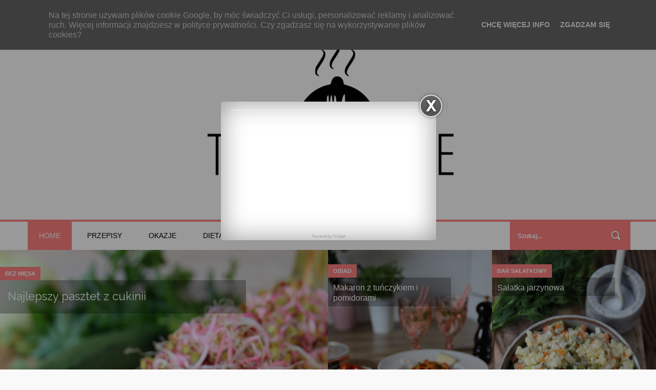

--- FILE ---
content_type: text/html; charset=UTF-8
request_url: https://www.tysiagotuje.pl/
body_size: 39574
content:
<!DOCTYPE html>
<html dir='ltr' xmlns='http://www.w3.org/1999/xhtml' xmlns:b='http://www.google.com/2005/gml/b' xmlns:data='http://www.google.com/2005/gml/data' xmlns:expr='http://www.google.com/2005/gml/expr'>
<head>
<link href='https://www.blogger.com/static/v1/widgets/335934321-css_bundle_v2.css' rel='stylesheet' type='text/css'/>
<meta content='width=device-width,initial-scale=1,minimum-scale=1,maximum-scale=1' name='viewport'/>
<meta content='text/html;charset=UTF-8' http-equiv='Content-Type'/>
<meta content='IE=edge,chrome=1' http-equiv='X-UA-Compatible'/>
<meta content='text/html; charset=UTF-8' http-equiv='Content-Type'/>
<meta content='blogger' name='generator'/>
<link href='https://www.tysiagotuje.pl/favicon.ico' rel='icon' type='image/x-icon'/>
<link href='http://www.tysiagotuje.pl/' rel='canonical'/>
<link rel="alternate" type="application/atom+xml" title="Tysia Gotuje blog kulinarny - Atom" href="https://www.tysiagotuje.pl/feeds/posts/default" />
<link rel="alternate" type="application/rss+xml" title="Tysia Gotuje blog kulinarny - RSS" href="https://www.tysiagotuje.pl/feeds/posts/default?alt=rss" />
<link rel="service.post" type="application/atom+xml" title="Tysia Gotuje blog kulinarny - Atom" href="https://www.blogger.com/feeds/1848203680337944724/posts/default" />
<!--Can't find substitution for tag [blog.ieCssRetrofitLinks]-->
<meta content='http://www.tysiagotuje.pl/' property='og:url'/>
<meta content='Tysia Gotuje blog kulinarny' property='og:title'/>
<meta content='' property='og:description'/>
<!-- SEO Meta Tag -->
<meta content='Tysia Gotuje blog kulinarny' name='keywords'/>
<!-- SEO Title Tag -->
<title>
Tysia Gotuje blog kulinarny
</title>
<meta content='YOUR_APPLICATION_ID' property='fb:app_id'/>
<link href='https://cdnjs.cloudflare.com/ajax/libs/font-awesome/4.7.0/css/font-awesome.min.css' rel='stylesheet'/>
<link href='https://fonts.googleapis.com/css?family=Raleway:300,400,800&subset=latin-ext' rel='stylesheet' type='text/css'/>
    <style type="text/css"><!-- /* 
    
<style id='page-skin-1' type='text/css'><!--
/*
-----------------------------------------------
Blogger Template Style
Name:        Sora Heaven
Author :     http://www.soratemplates.com
License:     Free Version
----------------------------------------------- */
/* Variable definitions
====================
<Variable name="maincolor" description="Main Color" type="color" default="#ff8080"/>
*/
html,body,div,span,applet,object,iframe,h1,h2,h3,h4,h5,h6,p,blockquote,pre,a,abbr,acronym,address,big,cite,code,del,dfn,em,img,ins,kbd,q,s,samp,small,strike,strong,sub,sup,tt,var,b,u,i,center,dl,dt,dd,ol,ul,li,fieldset,form,label,legend,table,caption,tbody,tfoot,thead,tr,th,td,article,aside,canvas,details,embed,figure,figcaption,footer,header,hgroup,menu,nav,output,ruby,section,summary,time,mark,audio,video{margin:0;padding:0;border:0;font-size:100%;font:inherit;vertical-align:baseline;}
/* HTML5 display-role reset for older browsers */
article,aside,details,figcaption,figure,footer,header,hgroup,menu,nav,section{display:block;}body{line-height:1;display:block;}*{margin:0;padding:0;}html{display:block;}ol,ul{list-style:none;}blockquote,q{quotes:none;}blockquote:before,blockquote:after,q:before,q:after{content:&#39;&#39;;content:none;}table{border-collapse:collapse;border-spacing:0;}
/* FRAMEWORK */
.navbar,.post-feeds,.feed-links{display:none;
}
.section,.widget{margin:0 0 0 0;padding:0 0 0 0;
}
strong,b{font-weight:bold;
}
cite,em,i{font-style:italic;
}
a:link{color:#000;text-decoration:none;outline:none;transition:all 0.25s;-moz-transition:all 0.25s;-webkit-transition:all 0.25s;
}
a:visited{color:#000;text-decoration:none;
}
a:hover{color:#ff8080;text-decoration:none;
}
a img{border:none;border-width:0;outline:none;
}
abbr,acronym{
}
sup,sub{vertical-align:baseline;position:relative;top:-.4em;font-size:86%;
}
sub{top:.4em;}small{font-size:86%;
}
kbd{font-size:80%;border:1px solid #999;padding:2px 5px;border-bottom-width:2px;border-radius:3px;
}
mark{background-color:#ffce00;color:black;
}
p,blockquote,pre,table,figure,hr,form,ol,ul,dl{margin:1.5em 0;
}
hr{height:1px;border:none;background-color:#666;
}
body#layout div#header-right {
width: 40%;
float: left;
}
/* heading */
h1,h2,h3,h4,h5,h6{font-weight:bold;line-height:normal;margin:0 0 0.6em;
}
h1{font-size:200%
}
h2{font-size:180%
}
h3{font-size:160%
}
h4{font-size:140%
}
h5{font-size:120%
}
h6{font-size:100%
}
/* list */
ol,ul,dl{margin:.5em 0em .5em 3em
}
ol{list-style:decimal outside
}
ul{list-style:disc outside
}
li{margin:.5em 0
}
dt{font-weight:bold
}
dd{margin:0 0 .5em 2em
}
/* form */
input,button,select,textarea{font:inherit;font-size:100%;line-height:normal;vertical-align:baseline;
}
textarea{display:block;-webkit-box-sizing:border-box;-moz-box-sizing:border-box;box-sizing:border-box;
}
/* code blockquote */
pre,code{font-family:&quot;Courier New&quot;,Courier,Monospace;color:inherit;
}
pre{white-space:pre;word-wrap:normal;overflow:auto;
}
.post-body blockquote {
background: url(https://blogger.googleusercontent.com/img/b/R29vZ2xl/AVvXsEj6yChBHQQ1Mi3ejbq-horsSXCFI_DbZ6mhSZ-opJ0hXY7-Rz5nDolIEtL9tkKIDUt7N4XCWZMLo2YRdkR0KJdxjTGmbhd8Sr9x3Ve8eiPs9iKOI_YkCnfsC4tDZFdO5yV4LWgaQyJdjJpJ/s50/quote.png) no-repeat scroll left 18px transparent;
font-family: Monaco,Georgia,&quot;
font-size: 100%;
font-style: italic;
line-height: 22px;
margin: 20px 0 30px 20px;
min-height: 60px;
padding: 0 0 0 60px;
}
/* table */
.post-body table[border=&quot;1&quot;] th, .post-body table[border=&quot;1&quot;] td, .post-body table[border=&quot;1&quot;] caption{border:1px solid;padding:.2em .5em;text-align:left;vertical-align:top;
}
.post-body table.tr-caption-container {border:1px solid #e5e5e5;
}
.post-body th{font-weight:bold;
}
.post-body table[border=&quot;1&quot;] caption{border:none;font-style:italic;
}
.post-body table{
}
.post-body td, .post-body th{vertical-align:top;text-align:left;font-size:13px;padding:3px 5px;border:1px solid #e5e5e5;
}
.post-body th{background:#f0f0f0;
}
.post-body table.tr-caption-container td {border:none;padding:8px;
}
.post-body table.tr-caption-container, .post-body table.tr-caption-container img, .post-body img {max-width:100%;height:auto;margin-left:-15px;
}
.post-body td.tr-caption {color:#666;font-size:80%;padding:0px 8px 8px !important;
}
img {
max-width:100%;
height:auto;
border:0;
}
table {
max-width:100%;
}
.clear {
clear:both;
}
.clear:after {
visibility:hidden;
display:block;
font-size:0;
content:" ";
clear:both;
height:0;
}
body#layout #mywrapper{
width: 60%;
float: left;
}
body#layout #post-wrapper {
width: 100%;
float: left;
}
body#layout div#main {
width: 100%;
}
body#layout #header-wrapper {
min-height: 0px;
margin-top: 70px;
}
body#layout div#top-nav {
border: none;
}
body#layout nav#nav {
border: none;
}
body#layout div#outer-wrapper {
max-width: 1000px;
}
body#layout .conty {
max-width: 100%;
}
body#layout div#left {
width: 30%;
}
body#layout div#right {
width: 30%;
float: left;
}
body#layout div#center {
width: 30%;
}
body {
margin: 0 0 0 0;
padding: 0 0 0 0;
text-align: left;
font-family: "Helvetica", Arial, sans-serif;
font-size: 14px;
line-height: 22px;
background: #f9f9f9;
color: #494949;
word-wrap: break-word;
}
/* outer-wrapper */
#outer-wrapper {
background:#ffffff;
max-width:1180px;
margin:0px auto;
overflow: hidden;
background: #ffffff;
border: 1px solid #dfdfdf;
margin: 15px auto 20px;
}
/* NAVIGATION MENU */
div#top-nav {
height: 45px;
top: 0;
width: 100%;
z-index: 9999;
background: #fff;
border-bottom-width: 1px;
border-bottom-style: solid;
border-color: #e4e4e4;
}
.top-menu {
font:normal normal 12px Arial, sans-serif;
margin:0 auto;
height:43px;
overflow:hidden;
}
.top-menu1 {
font:normal normal 12px Arial, sans-serif;
margin:0 auto;
height:43px;
overflow:hidden;
padding: 11px 0px 0;
}
.menubar {
list-style-type:none;
margin:0 0 0 0;
padding:0 0 0 0;
}
.menubar li {
display: block;
float: left;
line-height: 46px;
margin: 0 0 0 0;
padding: 0 0 0 0;
}
.menubar li a {
padding: 0 12px;
font-family: 'Oswald'!important;
font-weight: 400;
font-size: 12px;
line-height: 13px;
color: #000;
text-decoration: none;
text-transform: uppercase;
letter-spacing: 1px;
font-weight: bold;
line-height: 18px;
text-transform: uppercase;
}
.menubar li a:hover {
color:#626262;
}
ul.socialbar {
height: 38px;
margin: 0 0 0 0;
padding: 0 0;
float: right;
line-height: 43px;
}
ul.socialbar a {
color: #545454;
font-size: 18px;
padding: 5px 6px;
line-height: 46px;
}
ul.socialbar li {
display:inline-block;
list-style-type:none;
float:right;
margin:0 0;
padding:0 0;
border-right:none;
}
/* HEADER WRAPPER */
#header-wrapper {
margin:0 auto;
overflow:hidden;
padding: 0 28px;
background: #fff;
}
.header {
margin: 28px 0 0;
}
div#header-inner {
margin-left: 10px;
margin-top: 8px;
}
.header h1.title,.header p.title {
font:normal bold 48px "Raleway", Arial, Helvetica, sans-serif;
margin:0 0 0 0;
text-transform:uppercase;
}
.header .description {
color:#555555;
}
.header a {
color:#000;
}
.header a:hover {
color:#999;
}
.header img {
display:block;
padding: 9px 0 39px;
}
.header-right {
padding: 0;
overflow: hidden;
margin: 28px 0px 0 0;
max-width: 728px;
max-height: 90px;
}
.header-right img {
display:block;
}
.sidebar .widget {text-align:center!important;}
.PageList li {display:inline !important; float:none;font-family:Oswald; text-transform:uppercase;font-weight:bold!important} #PageList1 {padding-top:15px;}
.PageList LI A {font-weight:bold!important;}
.PageList LI.selected A {font-weight:bold!important;}
#HTML2 {padding:0px 0px!important;}
#Header1_headerimg {margin: auto; max-width: 480px; width: 100%; height: auto;}
#nav {
font: normal bold 12px Arial, sans-serif;
text-transform: uppercase;
background: #fff;
height: 55px;
top: 0;
width: 100%;
z-index: 9999;
border-top-width: 4px;
border-top-style: solid;
border-top-color: #ff8080;
}
.menubar2 {
list-style: none;
margin:0 0 0 0;
*zoom: 1;
float:left;
}
.author-description a:link, .author-description a:visited  {color:#ff8080!important;font-weight:bold}
.author-description a:hover  {color:#000!important;font-weight:bold}
.menubar2:before,
.menubar2:after {
content: " ";
display: table;
}
.menubar2:after {
clear: both;
}
.menubar2 ul {
list-style: none;
margin:0 0 0 0;
width:12em;
}
.menubar2 a {
display:block;
padding:0 15px;
}
.menubar2 > li:hover {
background: #ff8080;
color: #fff!important;
}
.menubar2 > li:hover > a {
color: #fff!important;
}
.menubar2 li {
position: relative;
display: block;
float: left;
line-height: 54px;
margin: 0 0 0 0;
}
.menubar2 > li {
float: left;
}
.menubar2 > li > a {
display: block;
height: 55px;
line-height: 55px;
color: #000;
margin: 0 4px;font-family:'Oswald', sans-serif;
font-weight: 400;
font-size: 14px;
text-transform: uppercase;
padding: 0 22px;
}
a.active {
background: #ff8080;
color: #fff!important;
}
.menubar2 li ul {
background: #fff;
border-bottom: 4px solid #ff8080;
display:block;
position:absolute;
left:0;
z-index:10;
visibility:hidden;
opacity:0;
-webkit-transition:all .25s ease-out;
-moz-transition:all .25s ease-out;
-ms-transition:all .25s ease-out;
-o-transition:all .25s ease-out;
transition:all .25s ease-out;
}
.menubar2 ul li a {width:150px;background:#fff;color:#000}
.menubar2 li li ul {
left:100%;
top:-1px;
}
.menubar2 > li.hover > ul {
visibility:visible;
opacity:10;
}
.menubar2 li li.hover ul {
visibility:visible;
opacity:10;
}
.menubar2 li li a {
display: block;
color: #000;
font-family: 'Oswald', sans-serif;
position: relative;
font-weight:400;
z-index: 100;
line-height: 32px;
border-bottom: 1px solid #4C4C4C;
}
.menubar2 li li a:hover {
color:#878787;
}
.menubar2 li li li a {
color: #e0dfdf;
font-family: 'Droid Sans', sans-serif;
text-shadow: 0 1px 1px #4B4B4B;
z-index:20;
}
i.fa.fa-home {
font-size: 25px;
padding: 12px 5px;
}
/* CONTENT WRAPPER */
#content-wrapper {
background-color:transparent;
margin: 0 auto;
padding: 15px 28px 0;
word-wrap:break-word;
}
div#featured-posts-section {
max-height: 400px;
overflow: hidden;
}
.largebanner {
background:#fff;
border-right:1px solid #e5e5e5;
border-bottom:1px solid #e5e5e5;
border-left:1px solid #e5e5e5;
}
.largebanner .widget {
padding:15px 14px;
overflow:hidden;
}
.largebanner img, .largebanner iframe{
display:block;
max-width:100%;
border:none;
overflow:hidden;
}
/* POST WRAPPER */
#post-wrapper {
background:transparent;
float:left;
width:795px;
max-width:795px;
margin:0 0 10px;
margin-top: -25px;
}
.post-container {
padding:15px 0px 0 0;
}
.breadcrumbs {font-size: 0px;
line-height: 0px;
margin: 0 0 0px 0;
display: block;
overfolow: hidden;
padding: 0 0 10px 0;
border-bottom: 0px solid #dfdfdf;}
.breadcrumbs > span {padding: 10px 5px 10px 10px;}
.breadcrumbs > span:last-child {background: none repeat scroll 0 0 transparent;color: #808080;}
.breadcrumbs a {color: #000;}
.post {
background:#ffffff;
margin:0 0 15px;
padding:15px 0;
border-bottom: 1px solid #E2E2E2;
}
.post-body {
display: block;
margin: 0 0 0 0;
font-size: 16px;
line-height: 28px;
color: #585858;
}
h2.post-title, h1.post-title {
font-size: 23px;
margin-bottom: 10px;
font-weight: 700;
text-transform: uppercase;
letter-spacing: 1px;
font-family: "Raleway";
}
h2.post-title a, h1.post-title a, h2.post-title, h1.post-title {
color:#000;
font-family:Oswald;font-weight:normal;
}
h2.post-title a:hover, h1.post-title a:hover {
color:#ff8080;
}
.img-thumbnail {
background:#fbfbfb url(https://blogger.googleusercontent.com/img/b/R29vZ2xl/AVvXsEgyvm0QVjoqY7vVBMjUv7hzHOh70Kdsh9oSJ6VvcPOp5_fp5uALMWaqVq-LgmnH1a7gQI6Tr7Rvc8XQOPsfgd1Sbgli0_is_iLdd2pS2W8qHNJapwCYwIrz2H9tI1PNqCv98TNeCRQe5J72/w200-c-h140/no-image.png) no-repeat center center;
position:relative;
object-fit:cover;
overflow:hidden;
float:left;
width:300px;
height:200px;
margin:0 15px 0 0;
}
.img-thumbnail img {
width:300px;
height:200px;
object-fit:cover;
}
span.rollover {
}
span.rollover:before {
content:"";
position: absolute;
width:24px;
height:24px;
margin:-12px;
top:50%;
left:50%;
}
span.rollover:hover {
opacity: .7;
-o-transition:all 1s;
-moz-transition:all 1s;
-webkit-transition:all 1s;
}
.post-info {
background: transparent;
padding: 5px 0;
color: #aaa !important;
display: inline-block;
margin: 0px 0 0px 0;
font-size: 12px;
font-weight: 400;
line-height: 21px;
color: #c4c4c4;
text-transform: uppercase;
margin-bottom: 13px;
}
.post-info a {
display:inline-block;
color:#666666;
}
.author-info, .time-info, .comment-info, .label-info, .review-info {
margin-right:12px;
display:inline;
}
a.readmore {
display: inline-block;
margin: 15px 0 0;
background-color: #ffffff;
padding: 0px 10px;
line-height: 26px;
font-size: 11px;
font-weight: bold;
text-transform: uppercase;
border-right: 4px solid #ff8080;
background: #000;
color:#fff;
}
a.readmore:hover  {
border-right: 4px solid #000000;
color: #000;
background: #ff8080;
}
/* Page Navigation */
.pagenavi {
clear: both;
margin: -16px 0 10px;
text-align: center;
font-size: 14px;
font-weight: bold;
padding: 0px;
text-transform: uppercase;
border-bottom: 1px solid #ddd;
border-top: 1px solid #ddd;
}
.pagenavi span,.pagenavi a {
padding: 6px 20px 6px 15px;
display:inline-block;
color:$(readmore.color);
float: left;
background: none repeat scroll 0 0 transparent;
border-right: 1px solid #DDDDDD;
background-color:$(readmore.background.color);
border: 1px solid $(readmore.border.color);
}
.pagenavi .current, .pagenavi .pages, .pagenavi a:hover {
background: #ff8080;
color: #fff;
}
.pagenavi .pages {
display:none;
}
/* SIDEBAR WRAPPER */
#sidebar-wrapper {
background:transparent;
float:right;
width:35%;
max-width:300px;
margin:0 auto;
}
.sidebar-container {
padding:15px 0;
}
.sidebar h2, .panel h2 {
display: block;
font-family: 'Raleway',sans-serif;
font-weight: 500;
font-size: 20px;
line-height: 22px;
padding: 0 0 13px 0px;
margin: 6px 0 5px 0;
border-bottom: 3px #ff8080 solid;
color: #000;
display: block;
padding-right: 4px;
font-size: 12px;
letter-spacing: 1px;
text-align: center;
text-transform: uppercase;
padding: 16px 15px 14px;
line-height: 1;
background-color: #fff;
}
#sidebar1 h2 span,#sidebar h2 span{
}
.sidebar h2 span {
padding-bottom: 12px;
border-bottom: 0px #fff solid;
font-family:Oswald;
}
#Image3 .widget-content img {width:340px!important;}
#Image4 .widget-content img {width:340px!important;border:none!important;background:transparent!important;}
#Image5 .widget-content img {width:340px!important;}
#Image3:hover, #Image4:hover, #Image5:hover {opacity:0.9;}
#bottombar1 {width:100%!important;background:#ff8080} #HTML5{margin:0 15%;padding:20px 0px; } #HTML5 h2 {text-align:center;color:#000!important;}
#bottombar .widget {text-align:center!important;}
#bottombar h2 span {
bottom: -2px;
padding: 6px;
color: #fff;
margin-bottom: 35px;
font-size: 16px;
color: #ff8080;
}
.sidebar h2:after, .panel h2:after {
content: " ";
width:90px;
height: 0px;
position: absolute;
left: 0;
bottom: -2px;
}
.sidebar .widget {
margin:0 0 15px;
}
.sidebar ul, .sidebar ol {
list-style-type:none;
margin:0 0 0 0;
padding:0 0 0 0;
}
.sidebar li {
margin:5px 0;
padding:0 0 0 0;
}
/* Recent Post */
.recent-post-title {
margin:0 0 15px;
padding:0;
position:relative;
}
div.recent-post-title:after {
}
.recent-post-title h2 {
display: block;
font-family: 'Raleway',sans-serif;
font-weight: 500;
font-size: 24px;
line-height: 24px;
padding: 0 0 10px 0px;
margin: 6px 0 5px 0;
border-bottom: 3px #ff8080 solid;
color: #222;
font-size: 19px;
margin-bottom: 10px;
font-weight: 700;
text-transform: uppercase;
letter-spacing: 1px;
font-family: "Raleway";
}
.recent-post-title h2 span{padding-bottom: 11px;
border-bottom: 3px #444 solid;}
.recent-post-title h2 a {
color:#474747;
}
.stylebox {
float:left;
width:50%;
margin:0 0;
}
.stylebox .widget {
padding:0 15px 15px 0;
}
.stylebox .widget-content {
background:#ffffff;
}
.stylebox ul {
list-style-type:none;
margin:0 0 0 0;
padding:0 0 0 0;
}
.stylebox1 {
float:left;
width:98%;
margin:0 0;
}
.stylebox1 .widget {
padding:0 0px 15px 0;
}
.stylebox1 .widget-content {
background:#ffffff;
}
.stylebox1  ul {
list-style-type:none;
margin:0 0 0 0;
padding:0 0 0 0;
}
/* Recent Post */
ul.xpose_thumbs {
margin:0 0 0 0;
}
ul.xpose_thumbs li {
font-size:12px;
min-height:68px;
margin:0 0 8px;
padding:0 0 8px;
border-bottom:1px dotted #e5e5e5;
}
ul.xpose_thumbs .xpose_thumb {
position:relative;
background:#fbfbfb;
margin:3px 0 10px 0;
width:100%;
height:50px;
padding-bottom:46%;
overflow:hidden;
}
ul.xpose_thumbs .xpose_thumb img {
height:auto;
width:100%;
}
ul.xpose_thumbs1 {
margin:0 0 0 0;
width:65%;
float:left;
}
ul.xpose_thumbs1 li {
font-size:12px;
min-height:68px;
margin:0 0 8px;
padding:0 0 8px;
border-bottom:1px dotted #e5e5e5;
}
ul.xpose_thumbs1 .xpose_thumb {
position:relative;
background:#fbfbfb;
margin:3px 0 10px 0;
width:100%;
height:62px;
padding-bottom:46%;
overflow:hidden;
}
ul.xpose_thumbs1 .xpose_thumb img {
height:auto;
width:100%;
}
ul.xpose_thumbs2 {
font-size:13px;
}
ul.xpose_thumbs2 li {
padding:0 0;
min-height:106px;
font-size:11px;
margin: 0 0 8px;
padding: 0 0 8px;
border-bottom:1px dotted #e5e5e5;
}
ul.xpose_thumbs2 .xpose_thumb2 {
background:#fbfbfb;
float:left;
margin:3px 8px 0 0;
height:100px;
width:100px;
}
ul.xpose_thumbs2 .xpose_thumb2 img {
height:100px;
width:100px;
}
span.xpose_title {
font-family: "Raleway",Helvetica,Arial,sans-serif;
font-size: 22px;
line-height: 24px;
font-weight: 500;
color: #222;
margin: 0 0 15px 0;
}
span.xpose_title2 {
font-size:16px;
}
span.xpose_title_big {
font-family: "Raleway",Helvetica,Arial,sans-serif;
font-size: 36px;
line-height: 40px;
font-weight: 400;
color: #222;
margin: 0 0 30px 0;
}
span.xpose_title22 {
font-size: 18px;
line-height: 24px;
font-weight: 500;
color: #222;
margin: 0 0 0 0;
}
span.rp_summary {
display: block;
margin: 0 0 0 0;
font-size: 16px;
line-height: 28px;
color: #585858;
}
span.xpose_meta {
background: transparent;
display: block;
font-size: 11px;
color: #aaa;
color: #aaa !important;
margin: 0px 0 0px 0;
font-size: 13px;
font-weight: 400;
line-height: 21px;
text-transform: uppercase;
}
span.xpose_meta a {
color: #aaa !important;
display: inline-block;
margin: 10px 0 10px 0;
font-size: 13px;
font-weight: 400;
line-height: 21px;
color: #c4c4c4;
text-transform: uppercase;
}
span.xpose_meta_date, span.xpose_meta_comment, span.xpose_meta_more  {
display:inline-block;
margin-right:8px;
}
span.xpose_meta_date:before {
content: "\f073";
font-family: FontAwesome;
font-style: normal;
font-weight: normal;
text-decoration: inherit;
padding-right:4px;
}
span.xpose_meta_comment:before  {
content: "\f086";
font-family: FontAwesome;
font-style: normal;
font-weight: normal;
text-decoration: inherit;
padding-right:4px;
}
span.xpose_meta_more:before {
content: "\f0a9";
font-family: FontAwesome;
font-style: normal;
font-weight: normal;
text-decoration: inherit;
padding-right:4px;
}
ul.xpose_thumbs2 li a:hover, ul.xpose_thumbs li a:hover {
color:#ff8080;
}
ul.xpose_thumbs22 {
font-size:13px;
width:32%;
float:right;
}
ul.xpose_thumbs22 li {
padding:0 0;
min-height:66px;
font-size:11px;
margin: 0 0 8px;
padding: 0 0 3px;
border-bottom:1px dotted #e5e5e5;
}
ul.xpose_thumbs22 .xpose_thumb2 {
background: #fbfbfb;
float: left;
margin: 3px 8px 6px 0;
height: 140px;
width: 245px;
}
ul.xpose_thumbs22 .xpose_thumb2 img {
height:140px;
width:245px;
}
span.xpose_title {
font-family: "Raleway",Helvetica,Arial,sans-serif;
font-size: 22px;
line-height: 24px;
font-weight: 500;
color: #222;
margin: 0 0 15px 0;
}
span.xpose_title2 {
font-size:16px;
}
span.rp_summary {
display: block;
margin: 0 0 0 0;
font-size: 16px;
line-height: 28px;
color: #585858;
}
span.xpose_meta {
background: transparent;
display: block;
font-size: 11px;
color: #aaa;
color: #aaa !important;
margin: 0px 0 0px 0;
font-size: 13px;
font-weight: 400;
line-height: 21px;
text-transform: uppercase;
}
span.xpose_meta a {
color: #aaa !important;
display: inline-block;
margin: 10px 0 10px 0;
font-size: 13px;
font-weight: 400;
line-height: 21px;
color: #c4c4c4;
text-transform: uppercase;
}
span.xpose_meta_date, span.xpose_meta_comment, span.xpose_meta_more  {
display:inline-block;
margin-right:8px;
}
span.xpose_meta_date:before {
content: "\f073";
font-family: FontAwesome;
font-style: normal;
font-weight: normal;
text-decoration: inherit;
padding-right:4px;
}
span.xpose_meta_comment:before  {
content: "\f086";
font-family: FontAwesome;
font-style: normal;
font-weight: normal;
text-decoration: inherit;
padding-right:4px;
}
span.xpose_meta_more:before {
content: "\f0a9";
font-family: FontAwesome;
font-style: normal;
font-weight: normal;
text-decoration: inherit;
padding-right:4px;
}
ul.xpose_thumbs22 li a:hover, ul.xpose_thumbs li a:hover {
color:#ff8080;
}
/* BOTTOMBAR */
#bottombar {
background:#000;
overflow:hidden;
margin:0 auto;
padding:15px 28px;
color:#dddddd;
border-top: 4px solid #ff8080;
}
#bottombar .left {
float:left;
width:34%;
}
#bottombar .center {
float:left;
width:34%;
}
#bottombar .right {
float:right;
width:32%;
}
#bottombar .left .widget, #bottombar .center .widget {
margin:0 15px 15px 0;
}
#bottombar .right .widget {
margin:0 0 15px 0;
}
#bottombar h2 {
font:normal bold 13px Arial, sans-serif;
margin:0 0 10px 0;
padding:6px 0;
text-transform:uppercase;
position:relative;
color:#eeeeee;
}
#bottombar ul, #bottombar ol {
list-style-type:none;
margin:0 0 0 0;
padding:0 0 0 0;
}
#bottombar li {
margin:5px 0;
padding:0 0 0 0;
}
#bottombar ul li:before {
color:#eeeeee !important;
}
#bottombar a {
color:#dddddd;
}
#bottombar a:hover {
color:#ffffff;
}
/* FOOTER */
#footer-wrapper {
background: #191919;
margin: 0 auto;
padding: 3px 20px;
overflow: hidden;
color: #eeeeee;
font-size: 12px;
}
.footer-left {
float: left;
margin: 10px;
margin-top: 17px;
color: #949494;
}
div#mycontent {
margin-left: 6px;
}
.footer-right {
margin: 10px;
margin-top: 17px;
color: #949494;
float: right;
}
#footer-wrapper a {
color:#b8b8b8;
}
#footer-wrapper a:hover {
color:#ffffff;
}
/* CUSTOM WIDGET */
.widget ul {
line-height:1.4em;
}
/* Tab Menu */
.set, .panel {
margin: 0 0;
}
.tabs .panel {
padding:0 0;
}
.tabs-menu {
border-bottom:3px solid #E73138;
padding: 0 0;
margin:0 0;
}
.tabs-menu li {
font:normal bold 12px Arial, sans-serif;
display: inline-block;
*display: inline;
zoom: 1;
margin: 0 3px 0 0;
padding:10px;
background:#fff;
border:1px solid #e5e5e5;
border-bottom:none !important;
color:#000;
cursor:pointer;
position:relative;
}
.tabs-menu .active-tab {
background:#E73138;
border:1px solid #E73138;
border-bottom:none !important;
color:#fff;
}
.tabs-content {
padding:10px 0;
}
.tabs-content .widget li {
float:none !important;
margin:5px 0;
}
.tabs-content .widget ul {
overflow:visible;
}
/* Custom CSS for Blogger Popular Post Widget */
.PopularPosts ul,
.PopularPosts li,
.PopularPosts li img,
.PopularPosts li a,
.PopularPosts li a img {
margin:0 0;
padding:0 0;
list-style:none;
border:none;
background:none;
outline:none;
}
.PopularPosts ul {
margin:.5em 0;
list-style:none;
color:black;
counter-reset:num;
}
.PopularPosts ul li img {
display:block;
margin:0 .5em 0 0;
width:50px;
height:50px;
float:left;
}
.PopularPosts ul li {
background-color:#eee;
margin:0 10% .4em 0 !important;
padding:.5em 1.5em .5em .5em !important;
counter-increment:num;
position:relative;
}
.PopularPosts ul li:before,
.PopularPosts ul li .item-title a, .PopularPosts ul li a {
font-weight:bold;
color:#3a3a3a !important;
text-decoration:none;
}
.PopularPosts ul li:before {
content:counter(num) !important;
display:block;
position:absolute;
background-color:#000;
color:#fff !important;
width:22px;
height:22px;
line-height:22px;
text-align:center;
top:0px;
right:0px;
padding-right:0px !important;
}
/* Set color and level */
.PopularPosts ul li {margin-right:1% !important}
.PopularPosts .item-thumbnail {
margin:0 0 0 0;
}
.PopularPosts .item-snippet {
font-size:11.5px;
color: #5C5C5C;
}
.profile-img{
display:inline;
opaciry:10;
margin:0 6px 3px 0;
}
/* back to top */
#back-to-top {
background: #ff8080;
color: #ffffff;
padding: 8px 10px;
border-radius: 50%;
font-size: 24px;
border: 1px solid #ff8080;
}
.back-to-top {
position:fixed !important;
position:absolute;
bottom:130px;
right:20px;
z-index:999;
}
/* ==== Related Post Widget Start ==== */
#related-posts h2 > span{
border-bottom: 2px solid #ff8080;
bottom: -2px;
padding: 4px 10px;
}
#related-posts{
float:left;
width:100%;
margin-bottom:40px;
}
#related-posts h2{
border-bottom: 2px solid #eee;
padding: 4px 0;
font: normal normal 18px Oswald;
text-transform: uppercase;
font: normal bold 12px Arial, sans-serif;
text-align: left;
color: #474747;
margin-bottom: 5px;
}
#related-posts .related_img {
padding:0px;
width:252px;
height:378px;
margin-left:0px;
}
#related-posts .related_img:hover{
opacity:.7;
filter:alpha(opacity=70);
-moz-opacity:.7;
-khtml-opacity:.7;
}
/* share buttons */
.share-buttons-box {
height: 67px;
background: url(https://blogger.googleusercontent.com/img/b/R29vZ2xl/AVvXsEgIEYJNZKT7pBRdCzhLB9ZepDXdWJ5eIRCoM_Me6pNgnSVg1E5j5EqupKQOFhQJmM375QXieMMS2b6WFV2JAJN0JHf7cvs6uK-mF6rM-8STrtloYabdQ8K9ZIXgmNKfv_uJJ1zYe5-GPhwM/s1600/share.png) no-repeat 330px 10px;
margin:20px 0 15px;
overflow:hidden;
}
.share-buttons {
margin:0 0;
height:67px;
float:left;
}
.share-buttons .share {
float:left;
margin-right:10px;
display:inline-block;
}
/* error and search */
.status-msg-wrap {
font-size:120%;
font-weight:bold;
width:100%;
margin:20px auto;
}
.status-msg-body {
padding:20px 2%;
width:96%;
}
.status-msg-border {
border:1px solid #e5e5e5;
opacity:10;
width:auto;
}
.status-msg-bg {
background-color:#ffffff;
}
.status-msg-hidden {
padding:20px 2%;
}
#ArchiveList ul li:before {
content:"" !important;
padding-right:0px !important;
}
/* facebook comments */
.fb-comments{width: 100% !important;}
.fb-comments iframe[style]{width: 100% !important;}
.fb-like-box{width: 100% !important;}
.fb-like-box iframe[style]{width: 100% !important;}
.fb-comments span{width: 100% !important;}
.fb-comments iframe span[style]{width: 100% !important;}
.fb-like-box span{width: 100% !important;}
.fb-like-box iframe span[style]{width: 100% !important;
}
.rich-snippet {
padding:10px;
margin:15px 0 0;
border:3px solid #eee;
font-size:12px;
}
/*-------sidebar----------------*/
.sidebar-narrow{margin:0}
#sidebar-narrow .widget{margin-bottom:30px;}
#sidebar-narrow{float:right;width:160px;margin-right: 14px;
border-right: 1px solid #eaeaea;
border-left: 1px solid #eaeaea;
padding: 16px 10px 0 15px;}
div#main {
width: 98%;
margin-top: 15px;
}
div#mywrapper {
float: left;
width: 694px;
}
#sidebartab {
margin-bottom: 15px;
}
.tab-widget-menu {
height: 46px;
margin: 0;
padding: 8px 0 0 2px;
}
#sidebartab .widget {
margin-bottom: 0;
padding-bottom: 0;
}
#sidebartab .h2title {
display: none;
}
#sidebartab .h2titlesmall {
display: none;
}
#sidebartab .widget-content {
box-shadow: none;
-moz-box-shadow: none;
-webkit-box-shadow: none;
border: 0;
}
.tab-widget-menu ul, .tab-widget-menu li {
list-style: none;
padding: 0;
margin: 0;
}
.tab-widget-menu li {
background: #000;
bottom: -2px;
color: #FFF;
cursor: pointer;
float: left;
height: 38px;
line-height: 38px;
margin: -2px 0px 0 0px;
padding: 0;
position: relative;
text-align: center;
width: 33.3%;
z-index: 2;
font-family:Oswald;
text-transform:uppercase;
font-weight:normal!important;
}
.tab-widget-menu li.selected {
background: #ff8080;
border-width: 1px 1px 3px;
color: #FFF;
margin-top: -2px;
}
#sidebartab .h2title, #sidebartab h2 {
display: none;
}
#sidebartab .h2titlesmall, #sidebartab h2 {
display: none;
}
#sidebartab .widget-content ul li img {
padding: 2px;
border: 1px solid lightGrey;
width: 100px;
height: 100px;
}
#sidebartab .popular-posts li {
background: none repeat scroll 0 0 transparent;
border-bottom: 1px solid #E9E9E9;
overflow: hidden;
padding: 10px 0;
}
.PopularPosts img:hover, #sidebartab .widget-content ul li img:hover {
-khtml-opacity: 0.4;
-moz-opacity: 0.4;
opacity: 0.4;
}
#sidebarlab .sidebar li a:hover {
color: #fff;
background: #222;
}
.PopularPosts a {font-weight:bold;}
.tagcloud a {
background: #e4e4e4;
color: #888;
display: block;
float: left;
font-size: 14px!important;
line-height: 12px;
margin: 0 2px 2px 0;
padding: 12px 17px;
}
.tagcloud a:link {
color: #888;
}
.tagcloud a:hover {
background: #ff8080;
color: #fff;
}
.tagcloud1 a {
background: #2D2D2D;
color: #888;
display: block;
float: left;
font-size: 14px!important;
line-height: 12px;
margin: 0 2px 2px 0;
padding: 12px 17px;
}
.tagcloud1 a:link {
color: #888;
}
.tagcloud1 a:hover {
background: #ff8080;
color: #fff;
}
.showpageArea a {
clear:both;
margin:-5px 0 10px;
text-align:center;
font-size:11px;
font-weight:bold;
text-transform:uppercase;
}
.showpageNum a {
padding:6px 10px;
margin-right:3px;
display:inline-block;
color:#000;
background-color:#ffffff;
border: 1px solid #dddddd;
}
.showpageNum a:hover {
border: 1px solid #aaaaaa;
}
.showpagePoint {
padding:6px 10px;
margin-right:3px;
display:inline-block;
color:#000;
background-color:#ffffff;
border: 1px solid #aaaaaa;
}
.showpageOf {
display:none;
}
.showpage a {
padding:6px 10px;
margin-right:3px;
display:inline-block;
color:#000;
background-color:#ffffff;
border: 1px solid #dddddd;
}
.showpage a:hover {
border: 1px solid #aaaaaa;
}
.showpageNum a:link,.showpage a:link {
text-decoration:none;
color:#666;
}
.button {
text-align: center;
width: 100%;
margin: 10px 0;
padding: 0;
font-size: 14px;
font-family: 'Tahoma', Geneva, Sans-serif;
color: #fff;
margin-left: 0em !important;
}
.button ul {
margin: 0;
padding: 0;
}
.button li {
display: inline-block;
margin: 10px 0;
padding: 0;
}
#Attribution1 {
height:0px;
visibility:hidden;
display:none
}
.author-avatar img{float: left;
border: 50%;
width: 100px;
height: 100px;
-webkit-border-radius: 50px;
-moz-border-radius: 50px;
border-radius: 50px;
}
#author-box h3 {
padding-bottom: 5px;
font-size: 18px;
font-family: Oswald,arial,Georgia,serif;
}
.author-description {
margin-left: 120px;
}
.share-post {
font-size: 13px;
margin-top: 15px;
}
.share-post li {
float: left;
}
.share-post a {
display: block;
margin-right: 10px;
text-indent: -9999px;
margin-left: 12px;
background: url(https://blogger.googleusercontent.com/img/b/R29vZ2xl/AVvXsEiUC2Gzn2ruImZ6QLH8GlLod90vbxnG4xeK7S1lSKviqU1Y48mqWDqw0nPgXkdn5J5FB4pW3Sh0SWMA8LtjcYw8-fe76rjquG_xEBuMEw1pfbKIQS5G4gVL9jMF1zOC2eiMoB7E1PUPxck/s1600/single-share.png) no-repeat;
-webkit-transition: opacity .2s;
-moz-transition: opacity .2s;
-o-transition: opacity .2s;
transition: opacity .2s;
}
.share-post a:hover {
opacity: .7;
}
.share-post
.facebook a {
width: 7px;
}
.share-post
.twitter a {
width: 18px;
background-position: -47px 0;
}
.share-post
.google a {
width: 14px;
background-position: -105px 0;
}
.share-post
.pinterest a {
width: 11px;
background-position: -159px 1px;
}
/*** Share Post Styling ***/
#share-post {
width: 100%;
overflow: hidden;
margin-top: 20px;
}
#share-post a {
display: block;
height: 32px;
line-height: 32px;
color: #fff;
float: left;
padding-right: 10px;
margin-right: 10px;
margin-bottom: 25px;
}
#share-post
.facebook {
background-color: #436FC9;
}
#share-post
.twitter {
background-color: #40BEF4;
}
#share-post
.google {
background-color: #EC5F4A;
}
#share-post
span {
display: block;
width: 32px;
height: 32px;
float: left;
margin-right: 10px;
background: url(https://blogger.googleusercontent.com/img/b/R29vZ2xl/AVvXsEiUC2Gzn2ruImZ6QLH8GlLod90vbxnG4xeK7S1lSKviqU1Y48mqWDqw0nPgXkdn5J5FB4pW3Sh0SWMA8LtjcYw8-fe76rjquG_xEBuMEw1pfbKIQS5G4gVL9jMF1zOC2eiMoB7E1PUPxck/s1600/single-share.png) no-repeat;
}
#share-post
.facebook span {
background-color: #3967C6;
}
#share-post
.twitter span {
background-color: #26B5F2;
background-position: -72px 0;
}
#share-post
.google span {
background-color: #E94D36;
background-position: -144px 0;
}
/* Search Box
----------------------------------------------- */
#searchformfix
{
float:right;
overflow:hidden;
position:relative;
}
#searchform
{
margin:0px 0 0;
padding:0;
}
#searchform fieldset
{
padding:0;
border:none;
margin:0;
}
#searchform input[type="text"]{
background:#ff8080; border:none;
float:left; padding:0px 10px 0px 15px;
margin:0px; width:155px; height:55px;
line-height:34px;
margin-right:0px;
transition:all 600ms cubic-bezier(0.215,0.61,0.355,1) 0s;
-moz-transition:all 300ms cubic-bezier(0.215,0.61,0.355,1) 0s;
-webkit-transition:all 600ms cubic-bezier(0.215,0.61,0.355,1) 0s;
-o-transition:all 600ms cubic-bezier(0.215,0.61,0.355,1) 0s; color:#fff}
#searchform input[type=text]:hover,#searchform input[type=text]:focus
{
width:200px;
}
#searchform input[type=submit]
{
background: url(https://blogger.googleusercontent.com/img/b/R29vZ2xl/AVvXsEgjRH-QMAbqQj2x_0YuECJjqM9huG6g26NO1xNH7t9FNX7ODhCfYCgmxCLftRYzMcblWZmp1umT6iyhKZApaKiHQ5QOUcJPTqMmGsep18zibiAz8SreDc4bcrKTUYIQdaxfIHu3EdhDf-UL/s1600/icon-search.png) center 18px no-repeat;
cursor: pointer;
margin: 0;
padding: 0;
width: 55px;
height: 55px;
line-height: 50px;
background-color: #ff8080;
}
input[type=submit]
{
padding:4px 17px;
color:#ffffcolor:#585858;
text-transform:uppercase;
border:none;
font-size:20px;
background:url(gradient.png) bottom repeat-x;
cursor:pointer;
margin-top:10px;
float:left;
overflow:visible;
transition:all .3s linear;
-moz-transition:all .3s linear;
-o-transition:all .3s linear;
-webkit-transition:all .3s linear;
}
#searchform input[type=submit]:hover
{
background-color:#000;
}
.selectnav {
display:none;
}
/*---Flicker Image Gallery-----*/
.flickr_plugin {
width: 100%;
}
.flickr_badge_image {
float: left;
height: 75px;
margin: 8px 5px 0px 5px;
width: 75px;
}
.flickr_badge_image a {
display: block;
}
.flickr_badge_image a img {
display: block;
width: 100%;
height: auto;
-webkit-transition: opacity 100ms linear;
-moz-transition: opacity 100ms linear;
-ms-transition: opacity 100ms linear;
-o-transition: opacity 100ms linear;
transition: opacity 100ms linear;
}
.flickr_badge_image a img:hover {
opacity: .5;
}
div#act {
display: none;
}
#sidebar-narrow .list-label-widget-content li:before {
content: "\f013";
font-family: fontawesome;
margin-right: 5px;
}
#sidebar-narrow .list-label-widget-content li {
display: block;
padding: 0 0 8px 0;
position: relative;
}
#sidebar-narrow .list-label-widget-content li a {
color: #555555;
font-size: 13px;
font-weight: normal;
}
#sidebar-narrow .list-label-widget-content li a:first-child {
text-transform: capitalize;
}
#sidebar-narrow .list-label-widget-content li a:hover {
text-decoration: underline;
}
#sidebar-narrow .list-label-widget-content li span:last-child {
color: #949494;
font-size: 12px;
font-weight: bold;
position: absolute;
right: 0;
top: 0;
}
#sidebar-narrow .list-label-widget-content li:hover span:last-child {
text-decoration: underline;
}
/***** Social link*****/
ul.socialbar li,ul.socialbar li{
float: left;
margin-right: 0px;
margin-bottom:0px;
padding: 0px;
display:block;
width: auto;
background:#242628;
}
ul.socialbar li a, ul.socialbar li a, a.soc-follow {
display: block;
float: left;
margin: 0;
padding: 0;
width: 40px;
height: 43px;
margin-bottom:2px;
text-indent: -9999px;
-webkit-transition: all 0.3s ease 0s;
-moz-transition: all 0.3s ease 0s;
-ms-transition: all 0.3s ease 0s;
-o-transition: all 0.3s ease 0s;
transition: all 0.3s ease 0s;
}
a.soc-follow.dribbble {
background: url(https://blogger.googleusercontent.com/img/b/R29vZ2xl/AVvXsEhX9tJKVCzA4q6JcWQkgR50uy1_LPXNQSl8xzwgdfCBEZ1OJ4vbW1pHB-iila4-fjrwD_1URHMPFhNt-02GCXnl433AKqgJgwOw0TCNCIafaore-H5lD0G4BjzpXhA6xDgtjBdCe92sNOM/s1600/dribbble.png) no-repeat 0 0;
}
a.soc-follow.dribbble:hover {
background-color: #ef5b92;
}
a.soc-follow.facebook {
background: url(https://blogger.googleusercontent.com/img/b/R29vZ2xl/AVvXsEhUBp-8ryIK75B6aFyOnvx4RJo4m_NKeH2e5IuGzx1v5d3D3nzZakCEtgvWuVIs0O-HhSGRCus9H5Jkz4KEqu9TdBjQmUgEvHE70XyGI1qp4Klwo9c5b507QbL2OKZa5Lz1DXxjjBxhSzs/s1600/facebook.png) no-repeat 0 0;
}
a.soc-follow.facebook:hover{
background-color: #3b5998;
}
a.soc-follow.flickrs {
background: url(https://blogger.googleusercontent.com/img/b/R29vZ2xl/AVvXsEiqBpWsu4T9XTOkd_4T2loDfkHSlAbbyl09mtWyN76T4xCHXhf8e1GfBk2hRnirhMBolJlf1b9_zJCiek2poFauLZLoY_sg0KQc_fZP2JInqcrEYyEck0xG-KLkRqnO_PX96jljGBjb460/s1600/flickr.png) no-repeat 0 0;
}
a.soc-follow.flickrs:hover {
background-color: #f1628b;
}
a.soc-follow.googleplus {
background: url(https://blogger.googleusercontent.com/img/b/R29vZ2xl/AVvXsEiQ5H0hmEUmUxFQZN72jwfGCUAxkY8FD5ZD_aNw2EHcs0aTyHcdd8GTVOrlv6eFL44kSEPeAEz1J4W6Vx8GDSZBHjXsXfR7fQdM21_0a7ckeUqbdE_DFpXbvFlcyOpMnFOcj8Pkz6tNRCo/s1600/googleplus.png) no-repeat 0 0;
}
a.soc-follow.googleplus:hover {
background-color: #d94a39;
}
a.soc-follow.linkedin {
background: url(https://blogger.googleusercontent.com/img/b/R29vZ2xl/AVvXsEj2kHauSfTu07i-SOxLt0xvQQJ6PTlRjD19dbA_jQ_MqKRPtd3Vanow1n2C7Kr4DS5yof97_3brsoxCrfjINEVHDdX0-Duk5k5j7czCt2u6yH7C4ifJ93h4Vci8U4hvDB0L81tjMCbObYA/s1600/linkedin.png) no-repeat 0 0;
}
a.soc-follow.linkedin:hover {
background-color: #71b2d0;
}
a.soc-follow.twitter {
background: url(https://blogger.googleusercontent.com/img/b/R29vZ2xl/AVvXsEjJ-NPevrDj6QaxcBS2ouzqaQk2CczR9co8Jkp3Btyk2Gk2qwpJRs0zFxw3RH7iCa2o50i_SAvwp9TzD_PaNH-35rzPtNoEDNwV_0V_f4rbQ6ux-ROXwIpjtUKSXFENIIifzZjx3npei20/s1600/twitter.png) no-repeat 0 0;
}
a.soc-follow.twitter:hover {
background-color: #48c4d2;
}
a.soc-follow.vimeo {
background: url(https://blogger.googleusercontent.com/img/b/R29vZ2xl/AVvXsEgPFXZSPTzxsKkdce-TEEgtBsLKYIp-mqI6ONTYoVUnBEqgpBBJtW5MpT5cYl8fXlp8uKEcHE46WloNcuvmuDLQZu-hp5517j0cXwdZtHr1JFuanjZwvcl2LUxdfqPXZtlKrNLJBxaUvjE/s1600/vimeo.png) no-repeat 0 0;
}
a.soc-follow.vimeo:hover {
background-color: #62a0ad;
}
ul.socicon-2 li a:hover, ul.socicon li a:hover, a.soc-follow:hover {
background-position: 0 -40px;
}
#nav.fixed-nav{
position: fixed;
top: 0;
left: 0;
width: 100% !important;
z-index: 999;
-webkit-box-shadow: 0 5px 3px rgba(0, 0, 0, .1);
-moz-box-shadow: 0 5px 3px rgba(0, 0, 0, .1);
box-shadow: 0 5px 3px rgba(0, 0, 0, .1);
padding: 0;
margin: 0;
}
div.conty {
width: 1180px;
margin: 0 auto;
}
#beakingnews {
background:#242628;
float: left;
height: 42px;
line-height:  42px;
overflow: hidden;
width: 60.2%;
}
#recentpostbreaking li a {
color:#949494;
font-family: sans-serif;
font-weight: bold;
}
#recentpostbreaking li a:hover {
color:#ff8080;
}
#beakingnews .tulisbreaking {
background:#ff8080;
}
#beakingnews .tulisbreaking{
color:$(mainbgfontcol.background.color) !important;
}
span.tulisbreaking:after{
content: close-quote;
position: absolute;
width: 0px;
top: 15px;
right: -12px;
border-bottom: 6px solid rgba(0, 0, 0, 0);
border-left: 6px solid #ff8080;
border-top: 6px solid rgba(0, 0, 0, 0);
border-right: 6px solid rgba(0, 0, 0, 0);
}
#beakingnews .tulisbreaking {
color: #FFFFFF;
display: block;
float: left;
font-family: sans-serif;
font-weight: bold;
padding: 0 10px;
position: absolute;
border-bottom: 1px solid #ff8080;
}
#recentpostbreaking {
float: left;
margin-left: 125px;
}
#recentpostbreaking ul,#recentpostbreaking li{list-style:none;margin:0;padding:0}
div#fontoo {
width: 100%;
display: block;
padding: 25px 0;
text-align: center;
line-height: 0;
font-size: 0px;
overflow: hidden;
border-bottom: 1px solid #dfdfdf;
}
div#author-box {
border: 1px solid #dfdfdf;
padding: 25px;
margin: 0 0 30px 0;
display: block;
overflow: hidden;
-webkit-border-radius: 3px;
-moz-border-radius: 3px;
border-radius: 3px;
}
*/
--></style>
<style type='text/css'>

div#mywrapper img:hover{
-webkit-transition: all .5s ease-in-out;
-moz-transition: all .5s ease-in-out;
-o-transition: all .5s ease-in-out;
-webkit-transition: all .5s ease-in-out;
ms-transform: scale(1.03);
-webkit-transform: scale(1.03);
transform: scale(1.03);
}

div#mywrapper img{-webkit-transition: all .5s ease-in-out;
-moz-transition: all .5s ease-in-out;
-o-transition: all .5s ease-in-out;
-webkit-transition: all .5s ease-in-out;}



</style>
<style>
      @media only screen and (max-width:768px){
        #selectnav1 {
          background: none repeat scroll 0 0 #000;
          border: 1px solid #232323;
          color: #FFF;
          width: 418px;
          margin: 8px 0px;
          float: left;
        }
        .selectnav {
          display:block;
          width:50%;
          margin:0;
          padding:7px;
        }
      }
      @media only screen and (max-width:768px){

        #selectnav1 {
          width: 405px;
        }
      }
      @media only screen and (max-width:480px){
        #selectnav1 {
          width:254px;
        }
      }
      @media only screen and (max-width:320px){
        #selectnav1 {
          width:280px;
        }
      }
      /* MEDIA QUERY */
      @media only screen and (max-width:1066px){
        #outer-wrapper {
          margin:0 auto;
        }
        #post-wrapper {
          width: 670px;
          max-width: 670px;
        }
                div#mywrapper {
          float: left;
          width: 665px;
        }

#related-posts .related_img {
padding: 0px;
width: 210px;
height: 150px;
}
 
#sidebar-wrapper { 
max-width: 297px;
}
        ul.xpose_thumbs1{width:60%}
        ul.xpose_thumbs22{width:38%}

        div.conty,#nav{width: 100%;}
      }
      @media only screen and (max-width:1024px){
        #menu-main {
          display: none;
        }
   #my-slider {
      margin-left: 15px;
        }
#nav{width: 100%;}

#footer-wrapper {
          width: 730px;}

        div#main {
          width: auto;
        }
        #post-wrapper {
          width: 730px;
          max-width: 730px;
        }
        #sidebar-wrapper{
          width:100%;
          max-width:100%;
        }
#menu-main {
          display: none;
        }
        #searchformfix{display:none;}

      }
      @media only screen and (max-width:768px){
        #outer-wrapper {
          padding:0 12px;
        }
        #menu-main {
          display: none;
        }
#my-slider {
margin-left: -6px;
}

div#featured-posts-section {
display: none;
}

#searchformfix {

display: none;
}

#footer-wrapper {


          width: auto;}

#related-posts .related_img {
padding: 0px;
          width: 222px;}
        
 #nav {
width: 100%;
}
div.conty {
width: 401px;
}

 ul.xpose_thumbs1{width:100%}
        ul.xpose_thumbs22{width:100%}

   ul.xpose_thumbs22 span.xpose_meta{line-height:51px}

               div#mywrapper {
          float: left;
          width: auto;
        }
        #post-wrapper, #sidebar-wrapper {
          float:left;
          width:100%;
          max-width:100%
        }
        .active {
          display: block;
        }
        .post-body img {
          max-width:90%;
        }
        .img-thumbnail, .img-thumbnail img {
          width:200px;
          height:auto;
        }
        .img-thumbnail {
          margin:0 10px 0 0;
        }
        .stylebox .widget {
          padding:0 0 10px 0;
        }
        #stylebox-1 .widget, #stylebox-3 .widget, #stylebox-5 .widget {
          padding:0 5px 10px 0;
        }
        #stylebox-2 .widget, #stylebox-4 .widget, #stylebox-6 .widget {
          padding:0 0 10px 5px;
        }
        .sidebar-container, .post-container {
          padding:15px 0 0px;
        }
.top-comment{width:41%}
      }
      @media only screen and (max-width:640px){
        #outer-wrapper {
          padding:0 10px;
        }
        #menu-main {
          display: none;
        }
        .top-comment{width:41%}
        #content-wrapper{padding:0 10px}
        #sidebar-narrow{display:none}
        div#mywrapper {
          float: left;
          width: auto;
        }
        #post-wrapper, #sidebar-wrapper, #bottombar .left, #bottombar .center, #bottombar .right {
          float:left;
          width:100%;
          max-width:100%
        }
        .header, .header-right {
          margin:10px 0;
        }
        .sidebar-container, .post-container{
          padding:10px 0 0px;
        }
        .largebanner .widget, #bottombar {
          padding:10px;
        }
        .post, .breadcrumbs {
          margin:0 0 10px;
          padding:10px;
        }
        .pagenavi {
          margin: 6px 0 10px;
        }
        .stylebox .widget-content {
          padding:10px;
        }
        #bottombar .left .widget, #bottombar .center .widget, #bottombar .right .widget, .sidebar .widget {
          margin:0 0 10px 0;
        }
.top-comment{width:41%}
      }
      @media only screen and (max-width:480px){
        #outer-wrapper {
          padding:0 8px;
        }
 #nav {
width: 100%;
}
div.conty {
width: 256px;
}
#searchformfix {

display: none;
}
.top-comment{width:37%}

        .top-comment-widget-menu{height:58px}
        ul.xpose_thumbs1,ul.xpose_thumbs22{width:100%}
        #menu-main {
          display: none;
        }
        #sidebar-narrow{display:none}
        div#mywrapper {
          float: left;
          width: auto;
        }
        .header, .header-right, .stylebox,.stylebox1  {
          float:none;
          width:100%;
          max-width:100%
        }
        .header img {
          margin: 20px auto 0;
        }
        .largebanner .widget, #bottombar {
          padding:8px;
        }
        .post, .breadcrumbs {
          margin:0 0 8px;
          padding:8px;
        }
        .stylebox .widget-content,.stylebox1  .widget-content {
          padding:8px;
        }
        h2.post-title, h1.post-title {
          font-size:16px;
        }
        .img-thumbnail, .img-thumbnail img {
          width:120px;
          height:auto;
        }
        .img-thumbnail {
          margin:0 8px 0 0;
        }
        #stylebox-1 .widget, #stylebox-3 .widget,	#stylebox-2 .widget, #stylebox-4 .widget, #stylebox-5 .widget, #stylebox-6 .widget {
          padding:0 0 8px 0;
        }
        .comments .comment-block, .comments .comments-content .inline-thread {
          padding:10px !important;
        }
        .comment .comment-thread.inline-thread .comment {
          margin: 0 0 0 0 !important;
        }
        .footer-left, .footer-right {
          float:none;
          text-align:center;
        }
      }
      @media screen and (max-width:320px){
        #outer-wrapper {
          padding:0 6px;
        }
        #menu-main {
          display: none;
        }
        #sidebar-narrow{display:none}
        div#mywrapper {
          float: left;
          width: auto;
        }
        .post, .breadcrumbs {
          padding:6px;
        }
        .stylebox .widget-content,.stylebox1  .widget-content {
          padding:6px;
        }
        .img-thumbnail, .img-thumbnail img {
          width:100px;
          height:80px;
        }
      }
    </style>
<style>



/*---------------------------------
	
	featured post 

---------------------------------------------*/

.featured-post a {
color: #fff;
display: block;
line-height: 1;
}

h3.entry-title {
font-family: 'Raleway', sans-serif;
font-weight: 500;
font-size: 22px;
line-height: 28px;
padding: 10px 15px 10px 15px;
display: inline-block;
color: #222222;
text-decoration: none;
}

.featured-post .col-post {
float: left;
position: relative;
overflow: hidden;
margin: 0;
}
.featured-post .secondary-post {
width: 25%;
margin-top: -5px;
}
.featured-post .main-post {
width: 50%;
}
.featured-post span {
background: #ff8080;
padding: 2px 6px;
color: #fff;
display: inline;
font-size: 12px;
font-style: normal;
padding: 2px 10px;
color: #fff;
font-style: normal;
font-weight: bold;
position: absolute;
top: -26px;
font-size: 11px;
text-decoration: none;
text-transform: uppercase;
}
.featured-post img{
height:100%;

}

.featured-post .main-post img {
height: 1000px;
width: 100%;
}
.featured-post .secondary-post img {
height: 500px;
  width: 100%;
}

.featured-post header {
position: absolute;
padding: 10px 0px 0px;
background: rgba(0, 0, 0, 0.28);
top: 0;
width: 75%;
margin-top: 59px;
}


.featured-post h4 {
font-size: 10px;
line-height: 1.3;
font-weight:400;
}

.featured-post a:hover {
color: #ff8080;
}



.featured-post header1 {
position: absolute;
padding: 10px 0px 0px;
top: 0;
width: 85%;
margin-top: 59px;
}

.featured-post h4 a {
color: #fff;
display: block;
font-size: 16px;
line-height: 1.3;
padding: 0 10px 0;
}



/*------------------------------

		slider css

-------------------------------------*/


#slider-section .slider .post-info {
position: absolute;
bottom: 0;
left: 0;
color: #FFFFFF;
width: 100%;
-webkit-transition: all 0.2s ease-in-out;
-moz-transition: all 0.2s ease-in-out;
-o-transition: all 0.2s ease-in-out;
-ms-transition: all 0.2s ease-in-out;
transition: all 0.2s ease-in-out;
-webkit-backface-visibility: hidden;
-moz-backface-visibility: hidden;
backface-visibility: hidden;
}
#slider-section li {
margin-right: 10px;
background:#000;
display:none;
}
#slider-section .slider .post-info .inner {
padding: 15px;
overflow: hidden;
}
#slider-section .post-info .excerpt {
display: none;
}
#slider-section .entry-cat h6 {
text-transform: uppercase;
display: inline-block;
border-bottom: 4px solid #FFFFFF;
padding-bottom: 3px;
}
#slider-section .post-info h2 {
text-transform: uppercase;
font-weight: 700;
line-height: 1;
font-size:26px;
}

#slider-section li:hover .post-info {
background: rgba(0, 0,0, 0.85);
}
 #slider-section li:hover .excerpt {
display: block;
}
#slider-section a {
color: white;
}
div.entry-cat {
margin-bottom: 10px;
}

#slider-section .slider .slider-nav a {
display: block;
width: 28px;
height: 28px;
overflow: hidden;
text-indent: -999em;
transition: all 0.3s ease 0s;
position: absolute;
z-index: 1;
background-color: #EE7876;
opacity: 0.9;
}

#slider-section .slider .slider-nav .flex-prev {
background: url("https://blogger.googleusercontent.com/img/b/R29vZ2xl/AVvXsEiD61dz5zk3CGQGvN7HdzZpOPlmhGrr_tD4jgvO2eolH5w12h8z-GuH1gyXuFhogO-7Socy1aJLcoNYgE2eRoa6K8pqzCw4rKoHl3KZpmp-zB5TGR8qpyUan5ir2-yInrrDTSzu-J3r2TI/s320/arrow-left-large.png") no-repeat center;
top: 230px;
left: -50px;
}

#slider-section .slider .slider-nav .flex-next {
background: url("https://blogger.googleusercontent.com/img/b/R29vZ2xl/AVvXsEgS0lkHLVOZrUv_2pKYHC8XT8GwB8QkK7OVirlW9LFeqrlZJ06rKdFw_EvSMkLLwR8e6YxvxwSPwZIo9VqzIuaw4libJM92Na_z1xmrrdh4sT1IRGmVSMHIx2hFcFZeTBPO21PKXOny4eM/s320/arrow-right-large.png") no-repeat center;
top: 230px;
right: -50px;
}

#slider-section .slider .slider-nav a:hover {
opacity: 1;
}

.thumb-container{
opacity:.85;
}


.flex-direction-nav li {
list-style: none;
padding:0;
margin:0;
}
.flex-direction-nav  {
padding: 0;
margin: 0;
}



.slides {
padding: 0;
margin: 0;
display: inline-block;
}
.slides li {
position: relative;
margin-right: 15px;
overflow: hidden;
margin-bottom:0!important;
padding-bottom:0;
}

.slides li .post-info{
overflow: hidden;
margin-top: 15px;
}

.slides li .post-info .title{
line-height:1.3;
font-size: 13px;
}


.carousel-nav {
float: right;
}
.carousel-section ul, .carousel-section ol {
list-style: none;
margin: 0;
padding: 0;
}
#feat-carousel .carousel-nav ul li {
margin: 0;
}
.carousel-nav ul li {
float: left;
margin: -1px;
}

#feat-carousel .carousel-nav .flex-prev {
border-right: 1px solid #222222;
}

.carousel-nav .flex-prev {
background: #000 url('https://blogger.googleusercontent.com/img/b/R29vZ2xl/AVvXsEiaF71bs-SgTkl2YZ0M5-rmyGzOWq-QfxvGTUujZaNicK5tT1PjEJ1XH5PmhMKOUYU6EvEod_nkmM3mAMudft1HxL0uzbp9ZpQx4_ja1MZVkuEZalXGmDmM0UVDgBbifv7u0vo83OK75qk/s320/arrow-small-left-inactive.png') no-repeat center;
}
.carousel-nav .flex-next {
background: #000 url('https://blogger.googleusercontent.com/img/b/R29vZ2xl/AVvXsEiWDr_JaGdvVLgbwYJnJczaFPfELp6gBxQXB-4Q_PHbcbpktrmhVdzjnif3fi-nV3dR0Ew7RW_p1kLD5sk3yw4gMq8GZf8b9zhqbKZFiT0d6hyfPCIgmG806ODbfl3I6j3oiw8dORZjL8E/s1600/arrow-small-right-inactive.png') no-repeat center;
}
.carousel-nav a {
display: block;
width: 34px;
height: 34px;
overflow: hidden;
text-indent: -999em;
transition: all 0.3s ease 0s;
z-index: 1;
opacity: 0.9;
}



/* 
	sidebar flex slider 
-------------------------------*/

.flex-control-nav {
text-align: center;
overflow: hidden;
padding: 0;
margin: 0;
}
.flex-control-nav li {
display: inline-block;
}
.flex-control-nav li a {
display: inline-block;
text-indent: -999em;
margin-right: 5px;
width: 12px;
height: 12px;
background: url("https://blogger.googleusercontent.com/img/b/R29vZ2xl/AVvXsEggJcigEMswRsv722r1XCjEux6Gibl25Nzqre2pFJ7s4iWOQQV0YIovKPMOvrh8Pvb3rC9bePnIv42IspV1oDi7i0lH4VnBteNTn1ez2RYvm6oUw_GhrSZ4ZzBA1yajjhqnildQT0aR8sU/s320/bullet-dark.png") no-repeat left center;
cursor: pointer;
}
.flex-control-nav li a:hover, .flex-control-nav li a.flex-active {
background: url("https://blogger.googleusercontent.com/img/b/R29vZ2xl/AVvXsEhibk2eSHcKbozFfwLyiQaxS2mnDB6dOq66E5_lCPGJJMqYssjZ_jTSnJzFV1vOQ6x5BGSXI27-_91AGQglWxzQ36_7g3l5IK6yCJLBry4ZocuHKNA6sAinYiK4k-q-nZb0oj34p2GBu70/s320/bullet-active.png") no-repeat left center;
}



   </style>
<style>



        #carousel {
          width: 1122px; 
          position: relative; 
          margin: 10px 28px 0;
          height:250px;
overflow: hidden;
        }
        #carousel .content {
          position: relative;
          left: 0px;
          width: 1122px;
          overflow:hidden;
        }
        #carousel ul{
          width:10000px;
          position: relative;
          overflow:hidden;
          margin-top:0px;
        }
        #carousel ul li {
          display: block; 
          float: left; 
          margin:0;
          margin-right:2.5px;  
          width: 278px; 
          overflow: hidden;
          height:160px;
        }
        #carousel .thumbE{
          height:80px;
          width: 278px;
        }
        #carousel  #previous_button { 
          position: absolute;
bottom: 354px;
right: 37px;
width: 25px;
height: 30px;
cursor: pointer;
background: #ff8080;
color: #fff;
z-index: 999;
        }
        #carousel #next_button { 
          position: absolute; 
          bottom:354px; 
          right:10px; 
          width: 25px; 
          height: 30px; 
          cursor: pointer; 
          background: #ff8080; 
          color:#fff;
          background-position:100% 0;
          z-index:999; 
        }
        #carousel #next_button:hover, #previous_button:hover { 
          -ms-filter: "progid: DXImageTransform.Microsoft.Alpha(Opacity=80)"; 
          filter: alpha(opacity=80); 
          opacity: 0.8; 
          transition: opacity .25s ease-in-out; 
          -moz-transition: opacity .25s ease-in-out; 
          -webkit-transition: opacity .25s ease-in-out; 
        }
        #carousel ul li a.slider_title{
          background: #111;
          opacity: 0.9;
          filter: alpha(opacity = 90);
          float: left;
          text-align: left;
          font: normal 14px Oswald;
          margin-top: 27px;
height: 100%;
          background-color: rgba(0,0,0,0.5);
          display: inline-block;
          color: #FFF!important;
          font: 14px/24px Helvetica,sans-serif;
          line-height: 20px;
          padding: 5px 10px 9px 10px;
          margin-bottom: -5px;
background: url(https://blogger.googleusercontent.com/img/b/R29vZ2xl/AVvXsEg7kTTBv35jPfCSQkDJdu2F31GUKmCAKkbONEmCbYWo0w_dbEQ17btHS1WQTo7NGG5FxGx0XF8YXQRcJd8z0TFuxZfwETGmpdpP5OW_L_77lW3EcJz6lTdxw59NgBESiT0BmIU8zdrOKNOp/s1600/bg-gradient.png) 0 -38px repeat-x;
        }
        #carousel ul li a.slider_title:hover{
          color:#fc0;
        }
        .fa.fa-angle-right {
          font-size: 27px;
          margin-left: 8px;
        }
        .fa.fa-angle-left {
          font-size: 27px;
          margin-left: 8px;
        }
        #carousel #next_button:hover {
          background: #C0392B;
          color: #FFF;
        }
        #carousel  #previous_button:hover {
          background: #C0392B;
          color: #FFF;
        }

#carousel ul li img {
min-height: 165px;
object-fit: cover;
}

 @media only screen and (max-width:1066px){
          #carousel {
            width: 960px;
            overflow: hidden;
          }
        }
        @media only screen and (max-width:1024px){
          #carousel {
            width: 710px;
            overflow: hidden;
          }
        }
        @media only screen and (max-width:768px){
          #carousel {
            width: auto;
            overflow: hidden;
          }
        }
        @media only screen and (max-width:480px){
          #carousel {
            display:none
          }
          
        }
  
       
      </style>
<script type='text/javascript'>
          var numposts = 1;
          var numposts2 = 3;
          var numposts3 = 3;
          var showpostthumbnails = true;
          var showpostthumbnails2 = true;
          var displaymore = true;
          var displaymore2 = false;
          var showcommentnum = true;
          var showcommentnum2 = true;
          var showpostdate = true;
          var showpostdate2 = true;
          var showpostsummary = true;
          var numchars = 100;
          var thumb_width = 300;
          var thumb_height = 190;
   		  var thumb_width1 = 506;
          var thumb_height1 = 321;
          var thumb_width22 = 245;
          var thumb_height22 = 140;
          var thumb_width2 = 100;
          var thumb_height2 = 100;
           Slider_numposts = '15';
          var no_thumb = 'https://blogger.googleusercontent.com/img/b/R29vZ2xl/AVvXsEiam4laKSGG95f6axRoJhmpNwOZkV4Q7l5KdNOS9u18t_oDa1sS66qlEty1wWRchPeFRmyI6h40sNx6rAPi_jmajalOZLREozD4l4z5dejOtBq6vGOlgy0WDaoH-kJzPznEQ06WGqMwg6UB/w300-c-h190/no-image.png'
          var no_thumb2 = 'https://blogger.googleusercontent.com/img/b/R29vZ2xl/AVvXsEgyvm0QVjoqY7vVBMjUv7hzHOh70Kdsh9oSJ6VvcPOp5_fp5uALMWaqVq-LgmnH1a7gQI6Tr7Rvc8XQOPsfgd1Sbgli0_is_iLdd2pS2W8qHNJapwCYwIrz2H9tI1PNqCv98TNeCRQe5J72/s60-c/no-image.png'
        </script>
<script type='text/javascript'>
          //<![CDATA[
          function bp_thumbnail_resize(image_url,post_title)
          {
            var image_width=300;
            var image_height=190;
            image_tag='<img width="'+image_width+'" height="'+image_height+'" src="'+image_url.replace('/s72-c/','/w'+image_width+'-h'+image_height+'-c/')+'" alt="'+post_title.replace(/"/g,"")+'" title="'+post_title.replace(/"/g,"")+'"/>';
            if(post_title!="") return image_tag; else return ""; 
          }




          //]]>
        </script>
<!-- author image in post-->
<script style='text/javascript'>
      //<![CDATA[
      function authorshow(data) {
        for (var i = 0; i < 1; i++) {
          var entry = data.feed.entry[i];
          var avtr = entry.author[0].gd$image.src;
          document.write('<img width="60" height="60" src="' + avtr + '"/>');
        }
      }
      //]]>
    </script>
<script src='https://ajax.googleapis.com/ajax/libs/jquery/1.12.4/jquery.min.js'></script>
<script type='text/javascript'>
      $(function() {
        $(".set-1").mtabs();                                
      });
    </script>
<script type='text/javascript'>
      //<![CDATA[
      window.selectnav=function(){return function(p,q){var a,h=function(b){var c;b||(b=window.event);b.target?c=b.target:b.srcElement&&(c=b.srcElement);3===c.nodeType&&(c=c.parentNode);c.value&&(window.location.href=c.value)},k=function(b){b=b.nodeName.toLowerCase();return"ul"===b||"ol"===b},l=function(b){for(var c=1;document.getElementById("selectnav"+c);c++){}return b?"selectnav"+c:"selectnav"+(c-1)},n=function(b){g++;var c=b.children.length,a="",d="",f=g-1;if(c){if(f){for(;f--;){d+=r}d+=" "}for(f=0;f<c;f++){var e=b.children[f].children[0];if("undefined"!==typeof e){var h=e.innerText||e.textContent,i="";j&&(i=-1!==e.className.search(j)||-1!==e.parentElement.className.search(j)?m:"");s&&!i&&(i=e.href===document.URL?m:"");a+='<option value="'+e.href+'" '+i+">"+d+h+"</option>";t&&(e=b.children[f].children[1])&&k(e)&&(a+=n(e))}}1===g&&o&&(a='<option value="">'+o+"</option>"+a);1===g&&(a='<select class="selectnav" id="'+l(!0)+'">'+a+"</select>");g--;return a}};if((a=document.getElementById(p))&&k(a)){document.documentElement.className+=" js";var d=q||{},j=d.activeclass||"active1",s="boolean"===typeof d.autoselect?d.autoselect:!0,t="boolean"===typeof d.nested?d.nested:!0,r=d.indent||"\u2192",o=d.label||"- Navigation -",g=0,m=" selected ";a.insertAdjacentHTML("afterend",n(a));a=document.getElementById(l());a.addEventListener&&a.addEventListener("change",h);a.attachEvent&&a.attachEvent("onchange",h)}}}();(jQuery);
      //]]></script>
<!--Menu To Drop Down Started-->
<script type='text/javascript'>
      //<![CDATA[
      $(document).ready(function(){
        selectnav('menu-main', {
          label: 'Select Here ',
          nested: true,
          autoselect: false,
          indent: '-'
        });
      });
      //]]></script>
<script type='text/javascript'>
      //<![CDATA[
      var relatedTitles=new Array();var relatedTitlesNum=0;var relatedUrls=new Array();var thumburl=new Array();function related_results_labels_thumbs(json){for(var i=0;i<json.feed.entry.length;i++){var entry=json.feed.entry[i];relatedTitles[relatedTitlesNum]=entry.title.$t;try{thumburl[relatedTitlesNum]=entry.gform_foot.url}catch(error){s=entry.content.$t;a=s.indexOf("<img");b=s.indexOf("src=\"",a);c=s.indexOf("\"",b+5);d=s.substr(b+5,c-b-5);if((a!=-1)&&(b!=-1)&&(c!=-1)&&(d!="")){thumburl[relatedTitlesNum]=d}else thumburl[relatedTitlesNum]='https://blogger.googleusercontent.com/img/b/R29vZ2xl/AVvXsEh2we3-sfwOaGTlenJ_KQ5gu0AX1M6FVuJ6nUnvFWGUUItktL1DGFbRgUOFoJg2xc96T79fCoZLHQDbghXMViCTbaA5i0BgNwRj0GjU5jPx94pAf1e-lL1q91BJWbsaEn4CLeL6aCw4dqc/w360-c-h540/picture_not_available.png'}if(relatedTitles[relatedTitlesNum].length>35)relatedTitles[relatedTitlesNum]=relatedTitles[relatedTitlesNum].substring(0,35)+"...";for(var k=0;k<entry.link.length;k++){if(entry.link[k].rel=='alternate'){relatedUrls[relatedTitlesNum]=entry.link[k].href;relatedTitlesNum++}}}}function removeRelatedDuplicates_thumbs(){var tmp=new Array(0);var tmp2=new Array(0);var tmp3=new Array(0);for(var i=0;i<relatedUrls.length;i++){if(!contains_thumbs(tmp,relatedUrls[i])){tmp.length+=1;tmp[tmp.length-1]=relatedUrls[i];tmp2.length+=1;tmp3.length+=1;tmp2[tmp2.length-1]=relatedTitles[i];tmp3[tmp3.length-1]=thumburl[i]}}relatedTitles=tmp2;relatedUrls=tmp;thumburl=tmp3}function contains_thumbs(a,e){for(var j=0;j<a.length;j++)if(a[j]==e)return true;return false}function printRelatedLabels_thumbs(){for(var i=0;i<relatedUrls.length;i++){if((relatedUrls[i]==currentposturl)||(!(relatedTitles[i]))){relatedUrls.splice(i,1);relatedTitles.splice(i,1);thumburl.splice(i,1);i--}}var r=Math.floor((relatedTitles.length-1)*Math.random());var i=0;if(relatedTitles.length>0)document.write('<h1>'+relatedpoststitle+'</h1>');document.write('<div style="clear: both;"/>');while(i<relatedTitles.length&&i<20&&i<maxresults){document.write('<a style="text-decoration:none;margin:0 7px 0px 0;float:left;');if(i!=0)document.write('"');else document.write('"');document.write(' href="'+relatedUrls[r]+'"><img class="related_img" src="'+thumburl[r]+'"/><br/><div style="width: 172px;padding: 9px 14px 20px;color: #fff;height: 25px;text-align: left;margin: -63px 0px 0px 0px;font-size: 15px;line-height: 20px;background: #111;opacity: 0.7;filter: alpha(opacity = 70);">'+relatedTitles[r]+'</div></a>');if(r<relatedTitles.length-1){r++}else{r=0}i++}document.write('</div>');relatedUrls.splice(0,relatedUrls.length);thumburl.splice(0,thumburl.length);relatedTitles.splice(0,relatedTitles.length)}

      //]]>
    </script>
<script type='text/javascript'>//<![CDATA[
var summary = 27;
function stripTags(s, n) {
    return s.replace(/<.*?>/ig, "").split(/\s+/).slice(0, n - 1).join(" ")
}

function rm(a) {
    var p = document.getElementById(a);
    var summ = summary;
    imgtag = "";
    img = p.getElementsByTagName("img");
    if (img.length >= 1) imgtag = '<div class="thumb"><a href="' + y + '"><img src="' + img[0].src + '" style="max-width:100%;width:100%;" alt="' + x + '" /></a></div>';
    else imgtag = '<div class="entry-image no-image"></div>';
    p.innerHTML = imgtag + '<div class="excerpt=wrap"><div class="entry-meta"><span class="date">' + t + '</span><span class="sep">-</span><a href="' + y + '#comments">' + u + ' comments</a></div><h2 class="entry-title" style="margin:0;margin-bottom:10px;"><a href="' + y + '">' + x + '</a></h2><p>' + stripTags(p.innerHTML, summ) + '...</p></div>'
}

});

//]]></script>
<script type='text/javascript'>//<![CDATA[

// TOP MOST featured posts section 


featured_numposts = '5';


//]]></script>
<script>//<![CDATA[
imgr = new Array();
imgr[0] = "https://blogger.googleusercontent.com/img/b/R29vZ2xl/AVvXsEgyvm0QVjoqY7vVBMjUv7hzHOh70Kdsh9oSJ6VvcPOp5_fp5uALMWaqVq-LgmnH1a7gQI6Tr7Rvc8XQOPsfgd1Sbgli0_is_iLdd2pS2W8qHNJapwCYwIrz2H9tI1PNqCv98TNeCRQe5J72/w300-c-h190/no-image.png";
showRandomImg = true;
aBold = true;
summaryPost = 150; 
summaryTitle = 50; 
numposts1 = 10;

function removeHtmlTag(strx, chop) {
    var s = strx.split("<");
    for (var i = 0; i < s.length; i++)
        if (s[i].indexOf(">") != -1) s[i] = s[i].substring(s[i].indexOf(">") + 1, s[i].length);
    s = s.join("");
    s = s.substring(0, chop - 1);
    return s
};

function sliderposts(json) {
    j = showRandomImg ? Math.floor((imgr.length + 1) * Math.random()) : 0;
    img = new Array;
    if (numposts1 <= json.feed.entry.length) maxpost = numposts1;
    else maxpost = json.feed.entry.length;
    for (var i = 0; i < maxpost; i++) {
        var entry = json.feed.entry[i];
        var tag = entry.category[0].term;
        var posttitle = entry.title.$t;
        var pcm;
        var posturl;
        if (i == json.feed.entry.length) break;
        for (var k = 0; k < entry.link.length; k++)
            if (entry.link[k].rel == "alternate") {
                posturl = entry.link[k].href;
                break
            }
        for (var k = 0; k < entry.link.length; k++)
            if (entry.link[k].rel == "replies" && entry.link[k].type == "text/html") {
                pcm = entry.link[k].title.split(" ")[0];
                break
            }
        if ("content" in entry) var postcontent = entry.content.$t;
        else if ("summary" in entry) var postcontent = entry.summary.$t;
        else var postcontent = "";
        postdate = entry.published.$t;
        if (j > imgr.length - 1) j = 0;
        img[i] = imgr[j];
        s = postcontent;
        a = s.indexOf("<img");
        b = s.indexOf('src="', a);
        c = s.indexOf('"', b + 5);
        d = s.substr(b + 5, c - b - 5);
        if (a != -1 && (b != -1 && (c != -1 && d != ""))) img[i] = d;
        var month = [1, 2, 3, 4, 5, 6, 7, 8, 9, 10, 11, 12];
        var month2 = ["Jan", "Feb", "Mar", "Apr", "May", "Jun", "Jul", "Aug", "Sep", "Oct", "Nov", "Dec"];
        var day = postdate.split("-")[2].substring(0, 2);
        var m = postdate.split("-")[1];
        var y = postdate.split("-")[0];
        for (var u2 = 0; u2 < month.length; u2++)
            if (parseInt(m) == month[u2]) {
                m = month2[u2];
                break
            }
        var daystr = day + " " + m + " " + y;
        if (i == 0) {
            var trtd = '<div class="main-post col-post"><a href="' + posturl + '"><img src="' + img[i] + '" alt=""></img></a><header><span>' + tag + '</span><h3 class="entry-title"><a href="' + posturl + '" title="">' + posttitle + "</a></h3></header></div>";
            document.write(trtd)
        } else {
            var trtd = '<div class="secondary-post col-post" style="margin-right:0"><a class="hover_play_small" href="' + posturl + '"><img src="' + img[i] + '" height="190" width="320"></img></a><header><span>' + tag + '</span><h4><a href="' + posturl + '">' + posttitle + "</a></h4></header></div>";
            document.write(trtd)
        }
        j++
    }
};

//]]>
</script>
<script type='text/javascript'>
      //<![CDATA[
      /**
 * jCarouselLite - jQuery plugin to navigate images/any content in a carousel style widget.
 * @requires jQuery v1.2 or above
 *
 * http://gmarwaha.com/jquery/jcarousellite/
 *
 * Copyright (c) 2007 Ganeshji Marwaha (gmarwaha.com)
 * Dual licensed under the MIT and GPL licenses:
 * http://www.opensource.org/licenses/mit-license.php
 * http://www.gnu.org/licenses/gpl.html
 *
 * Version: 1.0.1
 * Note: Requires jquery 1.2 or above from version 1.0.1
 */
      (function($) {                                          // Compliant with jquery.noConflict()
        $.fn.jCarouselLite = function(o) {
          o = $.extend({
            btnPrev: null,
            btnNext: null,
            btnGo: null,
            mouseWheel: false,
            auto: null,
            speed: 200,
            easing: null,
            vertical: false,
            circular: true,
            visible: 4,
            start: 0,
            scroll: 1,
            beforeStart: null,
            afterEnd: null
          }, o || {});
          return this.each(function() {                           // Returns the element collection. Chainable.
            var running = false, animCss=o.vertical?"top":"left", sizeCss=o.vertical?"height":"width";
            var div = $(this), ul = $("ul", div), tLi = $("li", ul), tl = tLi.size(), v = o.visible;
            if(o.circular) {
              ul.prepend(tLi.slice(tl-v-1+1).clone())
              .append(tLi.slice(0,v).clone());
              o.start += v;
            }
            var li = $("li", ul), itemLength = li.size(), curr = o.start;
            div.css("visibility", "visible");
            li.css({overflow: "hidden", float: o.vertical ? "none" : "left"});
            ul.css({margin: "0", padding: "0", position: "relative", "list-style-type": "none", "z-index": "1"});
            div.css({overflow: "hidden", position: "relative", "z-index": "2", left: "0px"});
            var liSize = o.vertical ? height(li) : width(li);   // Full li size(incl margin)-Used for animation
            var ulSize = liSize * itemLength;                   // size of full ul(total length, not just for the visible items)
            var divSize = liSize * v;                           // size of entire div(total length for just the visible items)
            li.css({width: li.width(), height: li.height()});
            ul.css(sizeCss, ulSize+"px").css(animCss, -(curr*liSize));
            div.css(sizeCss, divSize+"px");                     // Width of the DIV. length of visible images
            if(o.btnPrev)
              $(o.btnPrev).click(function() {
                return go(curr-o.scroll);
              });
            if(o.btnNext)
              $(o.btnNext).click(function() {
                return go(curr+o.scroll);
              });
            if(o.btnGo)
              $.each(o.btnGo, function(i, val) {
                $(val).click(function() {
                  return go(o.circular ? o.visible+i : i);
                });
              });
            if(o.mouseWheel && div.mousewheel)
              div.mousewheel(function(e, d) {
                return d>0 ? go(curr-o.scroll) : go(curr+o.scroll);
              });
            if(o.auto)
              setInterval(function() {
                go(curr+o.scroll);
              }, o.auto+o.speed);
            function vis() {
              return li.slice(curr).slice(0,v);
            };
            function go(to) {
              if(!running) {
                if(o.beforeStart)
                  o.beforeStart.call(this, vis());
                if(o.circular) {            // If circular we are in first or last, then goto the other end
                  if(to<=o.start-v-1) {           // If first, then goto last
                    ul.css(animCss, -((itemLength-(v*2))*liSize)+"px");
                    // If "scroll" > 1, then the "to" might not be equal to the condition; it can be lesser depending on the number of elements.
                    curr = to==o.start-v-1 ? itemLength-(v*2)-1 : itemLength-(v*2)-o.scroll;
                  } else if(to>=itemLength-v+1) { // If last, then goto first
                    ul.css(animCss, -( (v) * liSize ) + "px" );
                    // If "scroll" > 1, then the "to" might not be equal to the condition; it can be greater depending on the number of elements.
                    curr = to==itemLength-v+1 ? v+1 : v+o.scroll;
                  } else curr = to;
                } else {                    // If non-circular and to points to first or last, we just return.
                  if(to<0 || to>itemLength-v) return;
                  else curr = to;
                }                           // If neither overrides it, the curr will still be "to" and we can proceed.
                running = true;
                ul.animate(
                  animCss == "left" ? { left: -(curr*liSize) } : { top: -(curr*liSize) } , o.speed, o.easing,
                  function() {
                    if(o.afterEnd)
                      o.afterEnd.call(this, vis());
                    running = false;
                  }
                );
                // Disable buttons when the carousel reaches the last/first, and enable when not
                if(!o.circular) {
                  $(o.btnPrev + "," + o.btnNext).removeClass("disabled");
                  $( (curr-o.scroll<0 && o.btnPrev)
                    ||
                    (curr+o.scroll > itemLength-v && o.btnNext)
                    ||
                    []
                   ).addClass("disabled");
                }
              }
              return false;
            };
          });
        };
        function css(el, prop) {
          return parseInt($.css(el[0], prop)) || 0;
        };
        function width(el) {
          return  el[0].offsetWidth + css(el, 'marginLeft') + css(el, 'marginRight');
        };
        function height(el) {
          return el[0].offsetHeight + css(el, 'marginTop') + css(el, 'marginBottom');
        };
      })(jQuery);
      //]]>
    </script>
<script type='text/javascript'>
      //<![CDATA[
      imgr=new Array();
      imgr[0]="https://blogger.googleusercontent.com/img/b/R29vZ2xl/AVvXsEgyvm0QVjoqY7vVBMjUv7hzHOh70Kdsh9oSJ6VvcPOp5_fp5uALMWaqVq-LgmnH1a7gQI6Tr7Rvc8XQOPsfgd1Sbgli0_is_iLdd2pS2W8qHNJapwCYwIrz2H9tI1PNqCv98TNeCRQe5J72/w300-c-h190/no-image.png";
      showRandomImg=true;
      aBold=true;
      summaryPost=150;
      summaryPost1=0;
      summaryTitle=15;
      numposts5=6;

function recentarticles1(json)
	{
	j=(showRandomImg)?Math.floor((imgr.length+1)*Math.random()):0;
	img=new Array();
	for(var i=0;
	i<numposts5;
	i++)
		{
		var entry=json.feed.entry[i];
		var posttitle=entry.title.$t;
		var pcm;
		var posturl;
		if(i==json.feed.entry.length)break;
		for(var k=0;
		k<entry.link.length;
		k++)
			{
			if(entry.link[k].rel=='alternate')
				{
				posturl=entry.link[k].href;
				break
			}
		}
		for(var k=0;
		k<entry.link.length;
		k++)
			{
			if(entry.link[k].rel=='replies'&&entry.link[k].type=='text/html')
				{
				pcm=entry.link[k].title.split(" ")[0];
				break
			}
		}
		if("content"in entry)
			{
			var postcontent=entry.content.$t
		}
		else if("summary"in entry)
			{
			var postcontent=entry.summary.$t
		}
		else var postcontent="";
		postdate=entry.published.$t;
		if(j>imgr.length-1)j=0;
		img[i]=imgr[j];
		s=postcontent;
		a=s.indexOf("<img");
		b=s.indexOf("src=\"",a);
		c=s.indexOf("\"",b+5);
		d=s.substr(b+5,c-b-5);
		if((a!=-1)&&(b!=-1)&&(c!=-1)&&(d!=""))img[i]=d;
		var month=[1,2,3,4,5,6,7,8,9,10,11,12];
		var month2=["Jan","Feb","Mar","Apr","May","Jun","Jul","Aug","Sep","Oct","Nov","Dec"];
		var day=postdate.split("-")[2].substring(0,2);
		var m=postdate.split("-")[1];
		var y=postdate.split("-")[0];
		for(var u2=0;
		u2<month.length;
		u2++)
			{
			if(parseInt(m)==month[u2])
				{
				m=month2[u2];
				break
			}
		}
		var daystr=day+' '+m+' '+y;
		var trtd='<li class="car"><div class="thumbE"><a href="'+posturl+'"><img width="320" min-height="190" class="Thumbnail carousel" src="'+img[i]+'"/></a></div><a class="slider_title" href="'+posturl+'">'+posttitle+'</a></li>';
		document.write(trtd);
		j++
	}
};
      //]]>
    </script>
<!-- Global site tag (gtag.js) - Google Analytics -->
<script async='async' src='https://www.googletagmanager.com/gtag/js?id=UA-39555538-1'></script>
<script>
  window.dataLayer = window.dataLayer || [];
  function gtag(){dataLayer.push(arguments);}
  gtag('js', new Date());

  gtag('config', 'UA-39555538-1');
</script>
<script type='text/javascript'> cookieOptions = {
msg: "Na tej stronie używam plików cookie Google, by móc świadczyć Ci usługi, personalizować reklamy i analizować ruch. Więcej informacji znajdziesz w polityce prywatności. Czy zgadzasz się na wykorzystywanie plików cookies?",
link: "http://www.tysiagotuje.pl/2018/05/polityka-prywatnosci.html",
close: "ZGADZAM SIĘ",
learn: "CHCĘ WIĘCEJ INFO"
};
</script>
<link href='https://www.blogger.com/dyn-css/authorization.css?targetBlogID=1848203680337944724&amp;zx=75727b61-9a69-4076-8d4a-1f0f427bf9d0' media='none' onload='if(media!=&#39;all&#39;)media=&#39;all&#39;' rel='stylesheet'/><noscript><link href='https://www.blogger.com/dyn-css/authorization.css?targetBlogID=1848203680337944724&amp;zx=75727b61-9a69-4076-8d4a-1f0f427bf9d0' rel='stylesheet'/></noscript>
<meta name='google-adsense-platform-account' content='ca-host-pub-1556223355139109'/>
<meta name='google-adsense-platform-domain' content='blogspot.com'/>

<!-- data-ad-client=ca-pub-5224321501338890 -->

<script type="text/javascript" language="javascript">
  // Supply ads personalization default for EEA readers
  // See https://www.blogger.com/go/adspersonalization
  adsbygoogle = window.adsbygoogle || [];
  if (typeof adsbygoogle.requestNonPersonalizedAds === 'undefined') {
    adsbygoogle.requestNonPersonalizedAds = 1;
  }
</script>


</head>
<body class='loading'>
<div id='fb-root'></div>
<script>
      //<![CDATA[
      window.fbAsyncInit = function() {
        FB.init({
          appId : 'YOUR_APPLICATION_ID',
          status : true, // check login status
          cookie : true, // enable cookies to allow the server to access the session
          xfbml : true // parse XFBML
        });
      };
      (function() {
        var e = document.createElement('script');
        e.src = document.location.protocol + '//connect.facebook.net/pl_PL/all.js';
        e.async = true;
        document.getElementById('fb-root').appendChild(e);
      }());
      //]]>
    </script>
<div id='top-nav'>
<div class='conty'>
<nav class='top-menu'>
<!-- primary navigation menu start -->
<ul class='menubar'>
<li>
<a href='http://www.tysiagotuje.pl/'>
                Strona główna
              </a>
</li>
<li>
<a href='http://www.tysiagotuje.pl/p/kontakt.html'>
          Kontakt
              </a>
</li>
<li>
<a href='http://www.tysiagotuje.pl/p/wspopraca_26.html'>
                Współpraca
              </a>
</li>
<li>
<a href='http://www.tysiagotuje.pl/p/o-mnie_31.html'>
              O mnie
              </a>
</li>
</ul>
<!-- primary-->
<ul class='socialbar'>
<a href='https://www.facebook.com/tysiagotuje' rel='nofollow' target='_blank'><i class='fa fa-facebook'></i></a>
<a href='https://twitter.com/tysiagotuje' rel='nofollow' target='_blank'><i class='fa fa-twitter'></i></a>
<a href='https://plus.google.com/102886692984119922012/posts' rel='nofollow' target='_blank'><i class='fa fa-google-plus'></i></a>
<a href='https://www.pinterest.com/tysia86/' rel='nofollow' target='_blank'><i class='fa fa-pinterest'></i></a>
<a href='https://instagram.com/tysiagotuje.pl' rel='nofollow' target='_blank'><i class='fa fa-instagram'></i></a>
</ul>
<!-- social media button end -->
</nav>
</div>
</div>
<div class='clear'></div>
<!-- header wrapper start -->
<header id='header-wrapper'>
<div class='conty'>
<div class='header section section' id='header'><div class='widget Header' data-version='1' id='Header1'>
<div id='header-inner'>
<a href='https://www.tysiagotuje.pl/' style='display: block'>
<img alt='Tysia Gotuje blog kulinarny' height='329px; ' id='Header1_headerimg' src='https://blogger.googleusercontent.com/img/b/R29vZ2xl/AVvXsEgTC3yy6Vhyphenhyphenafe02XCuFmA0wiN6ObPN5GL2qEEhg4I4SLKUq-E3zbS7ZLoWpKM3opUFYd8DpRWelRUTtGKGATeNnzx8QyXYGV3lJn3G0lzsxQ47PPklqPXZ5kxdNJX7L-1rnZnpqHBQITtc/s568/tysia.png' style='display: block' width='568px; '/>
</a>
</div>
</div></div>
<div class='header-right section no-items section' id='header-right'></div>
</div>
</header>
<!-- header wrapper end -->
<nav id='nav'>
<div class='conty'>
<ul class='nav menubar2' id='menu-main'>
<li>
<a class='active' href='/'>
<span>Home</span>
</a>
</li>
<li>
<a href='#'>
<span> Przepisy</span>
</a>
<ul>
<li>
<a href='http://www.tysiagotuje.pl/search/label/%C5%9Aniadanie'>
                  Śniadanie
                </a>
</li>
<li>
<a href='http://www.tysiagotuje.pl/search/label/Obiady%20z%20mi%C4%99sem'>
                 Obiad
                </a>
</li>
<li>
<a href='http://www.tysiagotuje.pl/search/label/Ciasta'>
               Wypieki
                </a>
</li>
<li>
<a href='http://www.tysiagotuje.pl/search/label/Bar%20sa%C5%82atkowy'>
              Sałatki
                </a>
</li>
<li>
<a href='http://www.tysiagotuje.pl/search/label/Makarony'>
               Makarony
                </a>
</li>
<li>
<a href='http://www.tysiagotuje.pl/search/label/Przek%C4%85ski%20i%20przystawki'>
               Przekąski
                </a>
</li>
<li>
<a href='http://www.tysiagotuje.pl/search/label/Ry%C5%BC%20i%20kasze'>
               Kasze i ryż
                </a>
</li>
<li>
<a href='http://www.tysiagotuje.pl/search/label/Ryby%20i%20owoce%20morza'>
         Ryby i owoce morza
                </a>
</li>
</ul>
</li>
<li>
<a href='#'>
<span>Okazje</span>
</a>
<ul>
<li>
<a href='http://www.tysiagotuje.pl/search/label/Bo%C5%BCe%20Narodzenie'>
Boże Narodzenie
                </a>
</li>
<li>
<a href='http://www.tysiagotuje.pl/search/label/Dla%20dzieci'>
               Dzień Dziecka
                </a>
</li>
<li>
<a href='http://www.tysiagotuje.pl/search/label/Halloween'>
                 Halloween
                </a>
</li>
<li>
<a href='http://www.tysiagotuje.pl/search/label/T%C5%82usty%20Czwartek'>
Tłusty Czwartek
                </a>
</li>
<li>
<a href='http://www.tysiagotuje.pl/search/label/Walentynki'>
              Walentynki
                </a>
</li>
<li>
<a href='http://www.tysiagotuje.pl/search/label/Wielkanoc'>
                 Wielkanoc
                </a>
</li>
</ul>
</li>
<li>
<a href='#'>
<span> Dieta</span>
</a>
<ul>
<li>
<a href='http://www.tysiagotuje.pl/search/label/bez%20glutenu'>
Bez glutenu
                </a>
</li>
<li>
<a href='http://www.tysiagotuje.pl/search/label/bez%20laktozy'>
           Bez laktozy
                </a>
</li>
<li>
<a href='http://www.tysiagotuje.pl/search/label/bez%20jajek'>
                Bez jajek
                </a>
</li>
<li>
<a href='http://www.tysiagotuje.pl/search/label/Dieta%20mamy%20karmi%C4%85cej'>
Dieta matki karmiącej
                </a>
</li>
<li>
<a href='http://www.tysiagotuje.pl/search/label/Wegetaria%C5%84skie'>
             Wege
                </a>
</li>
<li>
<a href='http://www.tysiagotuje.pl/search/label/Zdrowo%20i%20dietetycznie'>
                 Zdrowsze przepisy
                </a>
</li>
</ul>
</li>
<li>
<a href='#'>
<span> Na Skróty</span>
</a>
<ul>
<li>
<a href='http://www.tysiagotuje.pl/search/label/%C5%81atwe'>
             Łatwe
                </a>
</li>
<li>
<a href='http://www.tysiagotuje.pl/search/label/Szybkie'>
            Szybkie
                </a>
</li>
<li>
<a href='http://www.tysiagotuje.pl/search/label/Tanie'>
    Tanie
                </a>
</li>
</ul>
</li>
<li>
<a href='http://www.tysiagotuje.pl/search/label/Lifestyle'>
<span>Lifestyle</span>
</a></li>
<li>
<a href='#'>
<span>Poza Kuchnią</span>
</a>
<ul>
<li>
<a href='http://www.tysiagotuje.pl/search/label/Recenzje%20ksi%C4%85%C5%BCek'>
                 Recenzje Książek
                </a>
</li>
<li>
<a href='#'>
                 Relacje z wyjazdów
                </a>
</li>
<li>
<a href='http://www.tysiagotuje.pl/search/label/Testowanie'>
               Testowanie produktów
                </a>
</li>
<li>
<a href='http://www.tysiagotuje.pl/search/label/warsztaty'>
             Warsztaty
                </a>
</li>
</ul>
</li>
</ul>
<div id='searchformfix'>
<form action='/search' id='searchform'>
<input name='q' onblur='if (this.value == "") {this.value = "Szukaj...";}' onfocus='if (this.value == "Szukaj...") {this.value = "";}' type='text' value='Szukaj...'/>
<input type='submit' value=''/>
</form>
</div>
</div>
</nav>
<div class='clear'></div>
<div class='ct-wrapper' id='featured-posts-section'>
<div class='featured-post padding clearfix'>
<script type='text/javaScript'>
document.write("<script src=\"/feeds/posts/default/-/polecam?max-results="+featured_numposts+"&orderby=published&alt=json-in-script&callback=sliderposts\"><\/script>");
</script>
</div>
</div>
<div class='clear'></div>
<!-- outer-wrapper start -->
<div id='outer-wrapper'>
<!-- secondary navigation menu end -->
<!-- content wrapper start -->
<div id='carousel'>
<div id='crosscol-wrapper'>
<div class='crosscol section' id='crosscol'><div class='widget HTML' data-version='1' id='HTML13'>
<div class='recent-post-title'><h2>
<span class='bold-line'><span></span></span>
<span class='solid-line'></span>
<span class='text-title'>Nie przegap</span></h2></div>
<div class='clear'></div>
<div class='widget-content'>
<div id='previous_button'>
<i class='fa fa-angle-left'></i>
</div>
<div id='next_button'>
<i class='fa fa-angle-right'></i>
</div>
<div class='content'>
<ul>
<script>
                            document.write("<script src=\"/feeds/posts/default/-/wybrane?max-results="+numposts5+"&orderby=published&alt=json-in-script&callback=recentarticles1\"><\/script>");
                          </script>
</ul>
<div class='clear'></div>
</div>
<div class='clear'></div>
</div>
<script type='text/javascript'>
                      (function($) { $(document).ready(function(){
                        $("#carousel .content").jCarouselLite({
                          auto:0,
                          scroll: 1,
                          speed: 400,	
                          visible: 4,
                          start: 0,
                          circular: true,
                          btnPrev: "#previous_button",
                          btnNext: "#next_button"
                          });
                      })})(jQuery)	
                    </script>
<div class='clear'></div>
</div></div>
</div>
</div>
<div class='clear'></div>
<div class='clear'></div>
<div id='content-wrapper'>
<div id='mywrapper'>
<!-- post wrapper start -->
<div id='post-wrapper'>
<div class='post-container'>
<div class='clear'></div>
<div id='singlepage'>
<div class='main section' id='main'><div class='widget Blog' data-version='1' id='Blog1'>
<div class='blog-posts hfeed'>
<!--Can't find substitution for tag [defaultAdStart]-->

                              <div class="date-outer">
                            

                              <div class="date-posts">
                            
<div class='post-outer'>
<article class='post hentry' itemprop='blogPost' itemscope='itemscope' itemtype='http://schema.org/BlogPosting'>
<meta content='https://blogger.googleusercontent.com/img/b/R29vZ2xl/AVvXsEhpaepFHGJMLGw0QqAnM-cdf37xCXsu86LNYFdZ1gZRICcIH4EVVmIpF6kZAIvu4-cnOawgbuQ-x-Gvk-PEtrpthbCjn6nQIQBkifSrDAeNg8vHFALy5L3v7gBx1L6JpvD1154SxecQdML1iJLh7AIWIPnN5rgi317R2q1s689yEnG6mkYhDEe7X1qdfRj0/s16000/OlejRzepakowy234.jpg' itemprop='image'/>
<a href='https://www.tysiagotuje.pl/2023/09/najlepszy-pasztet-z-cukinii.html'>
<div class='img-thumbnail'>
<a href='https://www.tysiagotuje.pl/2023/09/najlepszy-pasztet-z-cukinii.html'><img alt='Najlepszy pasztet z cukinii' class='post-thumbnail' src='https://blogger.googleusercontent.com/img/b/R29vZ2xl/AVvXsEhpaepFHGJMLGw0QqAnM-cdf37xCXsu86LNYFdZ1gZRICcIH4EVVmIpF6kZAIvu4-cnOawgbuQ-x-Gvk-PEtrpthbCjn6nQIQBkifSrDAeNg8vHFALy5L3v7gBx1L6JpvD1154SxecQdML1iJLh7AIWIPnN5rgi317R2q1s689yEnG6mkYhDEe7X1qdfRj0/s16000/OlejRzepakowy234.jpg'/></a>
</div>
</a>
<a name='1356059663630533058'></a>
<h2 class='post-title entry-title' itemprop='name'>
<a href='https://www.tysiagotuje.pl/2023/09/najlepszy-pasztet-z-cukinii.html'>
Najlepszy pasztet z cukinii
</a>
</h2>
<div class='post-info'>
<span class='author-info'>
<i class='fa fa-user'></i>
<span class='vcard'>
<span class='fn' itemprop='author' itemscope='itemscope' itemtype='http://schema.org/Person'>
<meta content='https://www.blogger.com/profile/13723816972912242441' itemprop='url'/>
<a class='g-profile' href='https://www.blogger.com/profile/13723816972912242441' rel='author' title='author profile'>
<span itemprop='name'>
Tysia Gotuje
</span>
</a>
</span>
</span>
</span>
<meta content='http://www.tysiagotuje.pl/2023/09/najlepszy-pasztet-z-cukinii.html' itemprop='url'/>
<span class='time-info'>
<i class='fa fa-calendar'></i>
<a class='timestamp-link' href='https://www.tysiagotuje.pl/2023/09/najlepszy-pasztet-z-cukinii.html' rel='bookmark' title='permanent link'>
<abbr class='published updated' itemprop='datePublished' title='2023-09-27T09:31:00+02:00'>
9/27/2023
</abbr>
</a>
</span>
<span class='comment-info'>
<i class='fa fa-comments'></i>
<a class='dsq-comment-count comment-link commentslink' href='https://www.tysiagotuje.pl/2023/09/najlepszy-pasztet-z-cukinii.html#disqus_thread'></a>
</span>
</div>
<div class='post-header'>
<div class='post-header-line-1'></div>
</div>
<div class='post-body entry-content' id='post-body-1356059663630533058' itemprop='articleBody description'>
<div>
Pyszny i wilgotny pasztet z cukinii, to świetny pomysł na wykorzystanie tego popularnego warzywa. Jest bardzo prosty do przygotowania i zach...
</div>
<a class='readmore' href='https://www.tysiagotuje.pl/2023/09/najlepszy-pasztet-z-cukinii.html#more' title='Najlepszy pasztet z cukinii'>
                                Czytaj dalej 
                                                            </a>
<div style='clear: both;'></div>
</div>
</article>
</div>

                                </div></div>
                              

                              <div class="date-outer">
                            

                              <div class="date-posts">
                            
<div class='post-outer'>
<article class='post hentry' itemprop='blogPost' itemscope='itemscope' itemtype='http://schema.org/BlogPosting'>
<meta content='https://blogger.googleusercontent.com/img/b/R29vZ2xl/AVvXsEj-w7gMIP8ngL4snjA_lZHFatV2fQLGhHW3nbnMTAMfcUpjwrPBB8SAS39FcCykqNYjI_Ojj4tXv2Wvnx2bGqKiMWX5Jr9prexy2FDlq_95SNwGm90x_r9JIdSc-elI3H0d4Lgv8VrB9q5FzqgTl_e30RC09FYcw4GY82cBs9W6W2Wa1Zf066Bc3ZxyHQ/s16000/IMG_1063.JPG' itemprop='image'/>
<a href='https://www.tysiagotuje.pl/2023/04/makaron-z-tunczykiem-i-pomidorami.html'>
<div class='img-thumbnail'>
<a href='https://www.tysiagotuje.pl/2023/04/makaron-z-tunczykiem-i-pomidorami.html'><img alt='Makaron z tuńczykiem i pomidorami ' class='post-thumbnail' src='https://blogger.googleusercontent.com/img/b/R29vZ2xl/AVvXsEj-w7gMIP8ngL4snjA_lZHFatV2fQLGhHW3nbnMTAMfcUpjwrPBB8SAS39FcCykqNYjI_Ojj4tXv2Wvnx2bGqKiMWX5Jr9prexy2FDlq_95SNwGm90x_r9JIdSc-elI3H0d4Lgv8VrB9q5FzqgTl_e30RC09FYcw4GY82cBs9W6W2Wa1Zf066Bc3ZxyHQ/s16000/IMG_1063.JPG'/></a>
</div>
</a>
<a name='3573296395222430245'></a>
<h2 class='post-title entry-title' itemprop='name'>
<a href='https://www.tysiagotuje.pl/2023/04/makaron-z-tunczykiem-i-pomidorami.html'>
Makaron z tuńczykiem i pomidorami 
</a>
</h2>
<div class='post-info'>
<span class='author-info'>
<i class='fa fa-user'></i>
<span class='vcard'>
<span class='fn' itemprop='author' itemscope='itemscope' itemtype='http://schema.org/Person'>
<meta content='https://www.blogger.com/profile/13723816972912242441' itemprop='url'/>
<a class='g-profile' href='https://www.blogger.com/profile/13723816972912242441' rel='author' title='author profile'>
<span itemprop='name'>
Tysia Gotuje
</span>
</a>
</span>
</span>
</span>
<meta content='http://www.tysiagotuje.pl/2023/04/makaron-z-tunczykiem-i-pomidorami.html' itemprop='url'/>
<span class='time-info'>
<i class='fa fa-calendar'></i>
<a class='timestamp-link' href='https://www.tysiagotuje.pl/2023/04/makaron-z-tunczykiem-i-pomidorami.html' rel='bookmark' title='permanent link'>
<abbr class='published updated' itemprop='datePublished' title='2023-04-28T15:45:00+02:00'>
4/28/2023
</abbr>
</a>
</span>
<span class='comment-info'>
<i class='fa fa-comments'></i>
<a class='dsq-comment-count comment-link commentslink' href='https://www.tysiagotuje.pl/2023/04/makaron-z-tunczykiem-i-pomidorami.html#disqus_thread'></a>
</span>
</div>
<div class='post-header'>
<div class='post-header-line-1'></div>
</div>
<div class='post-body entry-content' id='post-body-3573296395222430245' itemprop='articleBody description'>
<div>
W tygodniu wypełnionym pracą i obowiązkami cenię sobie przepisy na szybkie obiady. Na pewno znacie sytuacje, kiedy po całym dniu wrażeń domo...
</div>
<a class='readmore' href='https://www.tysiagotuje.pl/2023/04/makaron-z-tunczykiem-i-pomidorami.html#more' title='Makaron z tuńczykiem i pomidorami '>
                                Czytaj dalej 
                                                            </a>
<div style='clear: both;'></div>
</div>
</article>
</div>

                                </div></div>
                              

                              <div class="date-outer">
                            

                              <div class="date-posts">
                            
<div class='post-outer'>
<article class='post hentry' itemprop='blogPost' itemscope='itemscope' itemtype='http://schema.org/BlogPosting'>
<meta content='https://blogger.googleusercontent.com/img/b/R29vZ2xl/AVvXsEjPEfRV1tVpvXZsQB3jKgkh297ADCv0fNrzKeiiOybgag_3Ob0ZtPKQmtxPpXsP1cSQZM6uNsKImd0U9m0eifIaicu5rCwPVLrwvNcudptK5_yC6CpH5LID_V0hYT5HkEwXEou2ue8kvqVW03vixLzW7q1YEpq_um5q7d9stfNNQSoUsYTQqtVtHGglLg/w426-h640/IMG_0470.JPG' itemprop='image'/>
<a href='https://www.tysiagotuje.pl/2023/03/babka-budyniowa-na-oleju.html'>
<div class='img-thumbnail'>
<a href='https://www.tysiagotuje.pl/2023/03/babka-budyniowa-na-oleju.html'><img alt='Babka budyniowa na oleju' class='post-thumbnail' src='https://blogger.googleusercontent.com/img/b/R29vZ2xl/AVvXsEjPEfRV1tVpvXZsQB3jKgkh297ADCv0fNrzKeiiOybgag_3Ob0ZtPKQmtxPpXsP1cSQZM6uNsKImd0U9m0eifIaicu5rCwPVLrwvNcudptK5_yC6CpH5LID_V0hYT5HkEwXEou2ue8kvqVW03vixLzW7q1YEpq_um5q7d9stfNNQSoUsYTQqtVtHGglLg/w426-h640/IMG_0470.JPG'/></a>
</div>
</a>
<a name='435225054538891816'></a>
<h2 class='post-title entry-title' itemprop='name'>
<a href='https://www.tysiagotuje.pl/2023/03/babka-budyniowa-na-oleju.html'>
Babka budyniowa na oleju
</a>
</h2>
<div class='post-info'>
<span class='author-info'>
<i class='fa fa-user'></i>
<span class='vcard'>
<span class='fn' itemprop='author' itemscope='itemscope' itemtype='http://schema.org/Person'>
<meta content='https://www.blogger.com/profile/13723816972912242441' itemprop='url'/>
<a class='g-profile' href='https://www.blogger.com/profile/13723816972912242441' rel='author' title='author profile'>
<span itemprop='name'>
Tysia Gotuje
</span>
</a>
</span>
</span>
</span>
<meta content='http://www.tysiagotuje.pl/2023/03/babka-budyniowa-na-oleju.html' itemprop='url'/>
<span class='time-info'>
<i class='fa fa-calendar'></i>
<a class='timestamp-link' href='https://www.tysiagotuje.pl/2023/03/babka-budyniowa-na-oleju.html' rel='bookmark' title='permanent link'>
<abbr class='published updated' itemprop='datePublished' title='2023-03-21T15:23:00+01:00'>
3/21/2023
</abbr>
</a>
</span>
<span class='comment-info'>
<i class='fa fa-comments'></i>
<a class='dsq-comment-count comment-link commentslink' href='https://www.tysiagotuje.pl/2023/03/babka-budyniowa-na-oleju.html#disqus_thread'></a>
</span>
</div>
<div class='post-header'>
<div class='post-header-line-1'></div>
</div>
<div class='post-body entry-content' id='post-body-435225054538891816' itemprop='articleBody description'>
<div>
Babka budyniowa na oleju&#160; Pyszna i puszysta babka na oleju. Szybka do przygotowania, zrobisz ją zaledwie z kilku składników, które na pewno ...
</div>
<a class='readmore' href='https://www.tysiagotuje.pl/2023/03/babka-budyniowa-na-oleju.html#more' title='Babka budyniowa na oleju'>
                                Czytaj dalej 
                                                            </a>
<div style='clear: both;'></div>
</div>
</article>
</div>

                            </div></div>
                          
<!--Can't find substitution for tag [adEnd]-->
</div>
<div class='pagenavi'>
<script type='text/javascript'>
                          var pageNaviConf = {
                            perPage: 10,
                            numPages: 8,
                            firstText: "Pierwsza",
                            lastText: "Ostatnia",
                            nextText: "Następne",
                            prevText: "Wcześniejsze"
                          }
                        </script>
<script type='text/javascript'>
                          //<![CDATA[
                          function pageNavi(o){var m=location.href,l=m.indexOf("/search/label/")!=-1,a=l?m.substr(m.indexOf("/search/label/")+14,m.length):"";a=a.indexOf("?")!=-1?a.substr(0,a.indexOf("?")):a;var g=l?"/search/label/"+a+"?updated-max=":"/search?updated-max=",k=o.feed.entry.length,e=Math.ceil(k/pageNaviConf.perPage);if(e<=1){return}var n=1,h=[""];l?h.push("/search/label/"+a+"?max-results="+pageNaviConf.perPage):h.push("/?max-results="+pageNaviConf.perPage);for(var d=2;d<=e;d++){var c=(d-1)*pageNaviConf.perPage-1,b=o.feed.entry[c].published.$t,f=b.substring(0,19)+b.substring(23,29);f=encodeURIComponent(f);if(m.indexOf(f)!=-1){n=d}h.push(g+f+"&max-results="+pageNaviConf.perPage)}pageNavi.show(h,n,e)}pageNavi.show=function(f,e,a){var d=Math.floor((pageNaviConf.numPages-1)/2),g=pageNaviConf.numPages-1-d,c=e-d;if(c<=0){c=1}endPage=e+g;if((endPage-c)<pageNaviConf.numPages){endPage=c+pageNaviConf.numPages-1}if(endPage>a){endPage=a;c=a-pageNaviConf.numPages+1}if(c<=0){c=1}var b='<span class="pages">Pages '+e+' of '+a+"</span> ";if(c>1){b+='<a href="'+f[1]+'">'+pageNaviConf.firstText+"</a>"}if(e>1){b+='<a href="'+f[e-1]+'">'+pageNaviConf.prevText+"</a>"}for(i=c;i<=endPage;++i){if(i==e){b+='<span class="current">'+i+"</span>"}else{b+='<a href="'+f[i]+'">'+i+"</a>"}}if(e<a){b+='<a href="'+f[e+1]+'">'+pageNaviConf.nextText+"</a>"}if(endPage<a){b+='<a href="'+f[a]+'">'+pageNaviConf.lastText+"</a>"}document.write(b)};(function(){var b=location.href;if(b.indexOf("?q=")!=-1||b.indexOf(".html")!=-1){return}var d=b.indexOf("/search/label/")+14;if(d!=13){var c=b.indexOf("?"),a=(c==-1)?b.substring(d):b.substring(d,c);document.write('<script type="text/javascript" src="/feeds/posts/summary/-/'+a+'?alt=json-in-script&callback=pageNavi&max-results=99999"><\/script>')}else{document.write('<script type="text/javascript" src="/feeds/posts/summary?alt=json-in-script&callback=pageNavi&max-results=99999"><\/script>')}})();
                          //]]>
                        </script>
<div class='clear'></div>
</div>
<div class='blog-feeds'>
<div class='feed-links'>
Subskrybuj:
<a class='feed-link' href='https://www.tysiagotuje.pl/feeds/posts/default' target='_blank' type='application/atom+xml'>
Komentarze
                            (
                            Atom
                            )
                          </a>
</div>
</div>
</div><div class='widget HTML' data-version='1' id='HTML8'>
<script type='text/javascript'>
                var disqus_shortname = 'tysiagotuje';
                var disqus_blogger_current_url = "http://www.tysiagotuje.pl/";
                if (!disqus_blogger_current_url.length) {
                    disqus_blogger_current_url = "https://www.tysiagotuje.pl/";
                }
                var disqus_blogger_homepage_url = "https://www.tysiagotuje.pl/";
                var disqus_blogger_canonical_homepage_url = "http://www.tysiagotuje.pl/";
            </script>
<style type='text/css'>
                    .post-comment-link { visibility: hidden; }
                </style>
<script type='text/javascript'>
                (function() {
                    var bloggerjs = document.createElement('script');
                    bloggerjs.type = 'text/javascript';
                    bloggerjs.async = true;
                    bloggerjs.src = '//'+disqus_shortname+'.disqus.com/blogger_index.js';
                    (document.getElementsByTagName('head')[0] || document.getElementsByTagName('body')[0]).appendChild(bloggerjs);
                })();
                </script>
</div></div>
</div><!--singlepage end-->
</div>
</div>
<!-- post wrapper end -->
</div>
<!--my wrapper end -->
<!-- sidebar wrapper start -->
<!-- sidebar wrapper start -->
<aside id='sidebar-wrapper'>
<div class='sidebar-container'>
<div class='vertical1 no-items section' id='vertical1'></div>
<div id='sidebartab'>
<div id='tab'>
<!--Sidebar Tabs Widgets Started-->
<div class='tab-widget-menu clear'>
<ul>
<li class='tab1'>
                      Popularne
                    </li>
<li class='tab2'>
                      Archiwum
                    </li>
<li class='tab3'>
                     Etykiety
                    </li>
</ul>
<div class='clear'></div>
</div>
<div class='widget1' id='tab1'>
<div class='sidebar section' id='tab1-popular-posts'><div class='widget PopularPosts' data-version='1' id='PopularPosts1'>
<h2>
Popularne Posty
</h2>
<div class='widget-content popular-posts'>
<ul>
<li>
<div class='item-thumbnail-only'>
<div class='item-thumbnail'>
<a href='https://www.tysiagotuje.pl/2017/03/saatka-sledziowa-z-porem-jajkiem-i.html' target='_blank'>
<img alt='' border='0' height='72' src='https://blogger.googleusercontent.com/img/b/R29vZ2xl/AVvXsEgD_4_3V60WH_m-nrIauELB-p2z2VwL9QeKJqD4DDhK8WppDCWB4CVogJ7e4BBrPPtjXZDbUNw3bl3G_LBMBdb0XJO0ewGvRf0DteDIT9AYOBq7fTdJN6k4Jt2NSvzR4uMMMSQrygkFTR6g/s72-c/nbvcxdfgbnjk%252C.jpg' width='72'/>
</a>
</div>
<div class='item-title'>
<a href='https://www.tysiagotuje.pl/2017/03/saatka-sledziowa-z-porem-jajkiem-i.html'>
<b>
Sałatka śledziowa z porem, jajkiem i czerwoną fasolą 
</b>
</a>
</div>
</div>
<div style='clear: both;'></div>
</li>
<li>
<div class='item-thumbnail-only'>
<div class='item-thumbnail'>
<a href='https://www.tysiagotuje.pl/2020/02/pieczone-nuggetsy-z-kurczaka-w-patkach.html' target='_blank'>
<img alt='' border='0' height='72' src='https://blogger.googleusercontent.com/img/b/R29vZ2xl/AVvXsEjDVoZKNP9cCNOvlr_WM4I3vwmkqbsDZdsMo-6CXTXjdC8wyAn-eG08mFovB5kZGMGecaQs6iMSi5mCSP-flgXNV330LMgRLL_B_7fBwuDfgH7HlMVM8EWqoqJIXM7GVlCd-XXeY0DX4MGO/s72-c/nmbvbgcfhjk.jpg' width='72'/>
</a>
</div>
<div class='item-title'>
<a href='https://www.tysiagotuje.pl/2020/02/pieczone-nuggetsy-z-kurczaka-w-patkach.html'>
<b>
Pieczone nuggetsy z kurczaka w płatkach kukurydzianych 
</b>
</a>
</div>
</div>
<div style='clear: both;'></div>
</li>
<li>
<div class='item-thumbnail-only'>
<div class='item-thumbnail'>
<a href='https://www.tysiagotuje.pl/2017/01/20-pomysow-na-fit-sniadanie.html' target='_blank'>
<img alt='' border='0' height='72' src='https://blogger.googleusercontent.com/img/b/R29vZ2xl/AVvXsEj50EGob0ZDJqHFUR62lbhUvOCHjp8qH4VTl0kZHvawY4rjRNnE_C2OQc1Kn3wNJpMemtEtjvG7oQKfj6ep8kou3CoBmVrH96PN7kopEkoVd7SNkvxRvzqYA6tUODh-pNjuX820DnugMg6b/s72-c/%252Cmjbhg.jpg' width='72'/>
</a>
</div>
<div class='item-title'>
<a href='https://www.tysiagotuje.pl/2017/01/20-pomysow-na-fit-sniadanie.html'>
<b>
20 pomysłów na fit śniadanie 
</b>
</a>
</div>
</div>
<div style='clear: both;'></div>
</li>
<li>
<div class='item-thumbnail-only'>
<div class='item-thumbnail'>
<a href='https://www.tysiagotuje.pl/2014/08/szybkie-ciasto-cytrynowe.html' target='_blank'>
<img alt='' border='0' height='72' src='https://blogger.googleusercontent.com/img/b/R29vZ2xl/AVvXsEgoPNbYqoC_EC2jvK7ovNXl152sKi2tmErMb58O11dGRiPfuQy855tQb8AErOW1A7XvIGa4UYSmchb_sDvIsoOyO98gXrb_FC0wcw-YwrZt4SUuX0E37ADewf1y4jthpL1d7RGc0nXV5VY/s72-c/lkjhu.jpg' width='72'/>
</a>
</div>
<div class='item-title'>
<a href='https://www.tysiagotuje.pl/2014/08/szybkie-ciasto-cytrynowe.html'>
<b>
Szybkie ciasto cytrynowe
</b>
</a>
</div>
</div>
<div style='clear: both;'></div>
</li>
<li>
<div class='item-thumbnail-only'>
<div class='item-thumbnail'>
<a href='https://www.tysiagotuje.pl/2016/12/barszcz-czerwony-wigilijny-bez-zakwasu.html' target='_blank'>
<img alt='' border='0' height='72' src='https://blogger.googleusercontent.com/img/b/R29vZ2xl/AVvXsEih9YmOhPxi6JFgiMVFiiapkBJu-7uo72TbiXp_szCuIIKp-C0Tn7YgjwphQcW-wqYP9kP5M9eRf3GwHio3c7o8F6S8aemIa28lQeNxoIsHz_A9faCXJ27iWdgioHrsiPFxW7T9GXpDG5gE/s72-c/m%252Cjhbgf.jpg' width='72'/>
</a>
</div>
<div class='item-title'>
<a href='https://www.tysiagotuje.pl/2016/12/barszcz-czerwony-wigilijny-bez-zakwasu.html'>
<b>
Barszcz czerwony wigilijny (bez zakwasu)
</b>
</a>
</div>
</div>
<div style='clear: both;'></div>
</li>
<li>
<div class='item-thumbnail-only'>
<div class='item-thumbnail'>
<a href='https://www.tysiagotuje.pl/2018/04/szybka-tarta-na-ciescie-francuskim.html' target='_blank'>
<img alt='' border='0' height='72' src='https://blogger.googleusercontent.com/img/b/R29vZ2xl/AVvXsEhBN3CytxEfUrrwFqx3zPl3mxjNq5xag9Px1RtEgK9y2p1GzEtwZcMKfjX8TDUOEAw4ggJqrJXg-l8rAQcWFXuOi2KOSETS6TJ5s21o2J9Vz47V1NqPTWlpPZ2M8MGZ9f0LKB4H-Ct827g6/s72-c/%252Cmknjgbnvghjk.jpg' width='72'/>
</a>
</div>
<div class='item-title'>
<a href='https://www.tysiagotuje.pl/2018/04/szybka-tarta-na-ciescie-francuskim.html'>
<b>
Szybka tarta na cieście francuskim 
</b>
</a>
</div>
</div>
<div style='clear: both;'></div>
</li>
<li>
<div class='item-thumbnail-only'>
<div class='item-thumbnail'>
<a href='https://www.tysiagotuje.pl/2017/01/surowka-z-marchwi-jabka-i-chrzanu.html' target='_blank'>
<img alt='' border='0' height='72' src='https://blogger.googleusercontent.com/img/b/R29vZ2xl/AVvXsEhfAiomPgkHjUmwRFt4I1ykQud1gGQmBhYLtkDdpSK6hZVfsxQzrfV1oBqXNLVeaG5TXZEt6DVPW0plRZXOHCsMpytDVe7TB0RRbaip2659eh_8kMdI-OJTwpAdkMgf9jdnS48vdbZSo9il/s72-c/kjuhytrggfhjm.jpg' width='72'/>
</a>
</div>
<div class='item-title'>
<a href='https://www.tysiagotuje.pl/2017/01/surowka-z-marchwi-jabka-i-chrzanu.html'>
<b>
Surówka z marchwi, jabłka i chrzanu
</b>
</a>
</div>
</div>
<div style='clear: both;'></div>
</li>
<li>
<div class='item-thumbnail-only'>
<div class='item-thumbnail'>
<a href='https://www.tysiagotuje.pl/2014/11/ciasto-wiewiorka.html' target='_blank'>
<img alt='' border='0' height='72' src='https://blogger.googleusercontent.com/img/b/R29vZ2xl/AVvXsEhfgukGiSLXhq1gEDY85A8z38cKIBYHVr09b-r7nSsp8ZytgxXFJIfLNC9JHY7WZptDHn-cicSA9kS1vlXPjvrls5qVqH7GALmw6mn378_sCstX5Xjca9XwStrjxi4vDUID9uS3OBLKi5M/s72-c/987yuh.jpg' width='72'/>
</a>
</div>
<div class='item-title'>
<a href='https://www.tysiagotuje.pl/2014/11/ciasto-wiewiorka.html'>
<b>
Ciasto wiewiórka
</b>
</a>
</div>
</div>
<div style='clear: both;'></div>
</li>
<li>
<div class='item-thumbnail-only'>
<div class='item-thumbnail'>
<a href='https://www.tysiagotuje.pl/2020/03/bueczki-maslane-z-kruszonka.html' target='_blank'>
<img alt='' border='0' height='72' src='https://blogger.googleusercontent.com/img/b/R29vZ2xl/AVvXsEiVDK0eQ2HgbPnRL7QIjsULX-ePeap3rh62hkldiF9NxH7H2z0Rgufs5TKAwMmtQqEwQmHium0SjfcVHUpCNOE4JgGiWvQ2E3pK-cXTVLjI-NkT4vKFuEWkmBtk2nO4KHef5OIV4RvbKHqK/s72-c/KLIJHGYJ.jpg' width='72'/>
</a>
</div>
<div class='item-title'>
<a href='https://www.tysiagotuje.pl/2020/03/bueczki-maslane-z-kruszonka.html'>
<b>
Bułeczki maślane z kruszonką 
</b>
</a>
</div>
</div>
<div style='clear: both;'></div>
</li>
<li>
<div class='item-thumbnail-only'>
<div class='item-thumbnail'>
<a href='https://www.tysiagotuje.pl/2020/06/orkiszowe-placki-jogurtowe.html' target='_blank'>
<img alt='' border='0' height='72' src='https://blogger.googleusercontent.com/img/b/R29vZ2xl/AVvXsEjT8w4n-m9W0Be-lp8z1r0SxvtvCTBNdmLE4_VMC8nIiR8l1BuVhz7DhtVTBzGDL7Y-iTx2EtMrD0XiX0N7I7UFJj6ZdHyN_u2l3t_8cs_yyELxLcJc92ASmkNF7xL2Ix8ph9AKb3Ny9KLN/s72-c/%252Cnbvgfhj.jpg' width='72'/>
</a>
</div>
<div class='item-title'>
<a href='https://www.tysiagotuje.pl/2020/06/orkiszowe-placki-jogurtowe.html'>
<b>
Orkiszowe placki jogurtowe
</b>
</a>
</div>
</div>
<div style='clear: both;'></div>
</li>
</ul>
<div class='clear'></div>
</div>
</div></div>
</div>
<div class='widget1' id='tab2'>
<div class='sidebar section' id='tab2-recent-posts'><div class='widget BlogArchive' data-version='1' id='BlogArchive1'>
<h2>Archiwum</h2>
<div class='widget-content'>
<div id='ArchiveList'>
<div id='BlogArchive1_ArchiveList'>
<ul class='hierarchy'>
<li class='archivedate expanded'>
<a class='toggle' href='javascript:void(0)'>
<span class='zippy toggle-open'>

        &#9660;&#160;
      
</span>
</a>
<a class='post-count-link' href='https://www.tysiagotuje.pl/2023/'>
2023
</a>
<span class='post-count' dir='ltr'>(3)</span>
<ul class='hierarchy'>
<li class='archivedate expanded'>
<a class='toggle' href='javascript:void(0)'>
<span class='zippy toggle-open'>

        &#9660;&#160;
      
</span>
</a>
<a class='post-count-link' href='https://www.tysiagotuje.pl/2023/09/'>
września
</a>
<span class='post-count' dir='ltr'>(1)</span>
<ul class='posts'>
<li><a href='https://www.tysiagotuje.pl/2023/09/najlepszy-pasztet-z-cukinii.html'>Najlepszy pasztet z cukinii</a></li>
</ul>
</li>
</ul>
<ul class='hierarchy'>
<li class='archivedate collapsed'>
<a class='toggle' href='javascript:void(0)'>
<span class='zippy'>

        &#9658;&#160;
      
</span>
</a>
<a class='post-count-link' href='https://www.tysiagotuje.pl/2023/04/'>
kwietnia
</a>
<span class='post-count' dir='ltr'>(1)</span>
</li>
</ul>
<ul class='hierarchy'>
<li class='archivedate collapsed'>
<a class='toggle' href='javascript:void(0)'>
<span class='zippy'>

        &#9658;&#160;
      
</span>
</a>
<a class='post-count-link' href='https://www.tysiagotuje.pl/2023/03/'>
marca
</a>
<span class='post-count' dir='ltr'>(1)</span>
</li>
</ul>
</li>
</ul>
<ul class='hierarchy'>
<li class='archivedate collapsed'>
<a class='toggle' href='javascript:void(0)'>
<span class='zippy'>

        &#9658;&#160;
      
</span>
</a>
<a class='post-count-link' href='https://www.tysiagotuje.pl/2022/'>
2022
</a>
<span class='post-count' dir='ltr'>(31)</span>
<ul class='hierarchy'>
<li class='archivedate collapsed'>
<a class='toggle' href='javascript:void(0)'>
<span class='zippy'>

        &#9658;&#160;
      
</span>
</a>
<a class='post-count-link' href='https://www.tysiagotuje.pl/2022/12/'>
grudnia
</a>
<span class='post-count' dir='ltr'>(4)</span>
</li>
</ul>
<ul class='hierarchy'>
<li class='archivedate collapsed'>
<a class='toggle' href='javascript:void(0)'>
<span class='zippy'>

        &#9658;&#160;
      
</span>
</a>
<a class='post-count-link' href='https://www.tysiagotuje.pl/2022/11/'>
listopada
</a>
<span class='post-count' dir='ltr'>(3)</span>
</li>
</ul>
<ul class='hierarchy'>
<li class='archivedate collapsed'>
<a class='toggle' href='javascript:void(0)'>
<span class='zippy'>

        &#9658;&#160;
      
</span>
</a>
<a class='post-count-link' href='https://www.tysiagotuje.pl/2022/10/'>
października
</a>
<span class='post-count' dir='ltr'>(3)</span>
</li>
</ul>
<ul class='hierarchy'>
<li class='archivedate collapsed'>
<a class='toggle' href='javascript:void(0)'>
<span class='zippy'>

        &#9658;&#160;
      
</span>
</a>
<a class='post-count-link' href='https://www.tysiagotuje.pl/2022/09/'>
września
</a>
<span class='post-count' dir='ltr'>(1)</span>
</li>
</ul>
<ul class='hierarchy'>
<li class='archivedate collapsed'>
<a class='toggle' href='javascript:void(0)'>
<span class='zippy'>

        &#9658;&#160;
      
</span>
</a>
<a class='post-count-link' href='https://www.tysiagotuje.pl/2022/08/'>
sierpnia
</a>
<span class='post-count' dir='ltr'>(6)</span>
</li>
</ul>
<ul class='hierarchy'>
<li class='archivedate collapsed'>
<a class='toggle' href='javascript:void(0)'>
<span class='zippy'>

        &#9658;&#160;
      
</span>
</a>
<a class='post-count-link' href='https://www.tysiagotuje.pl/2022/07/'>
lipca
</a>
<span class='post-count' dir='ltr'>(1)</span>
</li>
</ul>
<ul class='hierarchy'>
<li class='archivedate collapsed'>
<a class='toggle' href='javascript:void(0)'>
<span class='zippy'>

        &#9658;&#160;
      
</span>
</a>
<a class='post-count-link' href='https://www.tysiagotuje.pl/2022/05/'>
maja
</a>
<span class='post-count' dir='ltr'>(1)</span>
</li>
</ul>
<ul class='hierarchy'>
<li class='archivedate collapsed'>
<a class='toggle' href='javascript:void(0)'>
<span class='zippy'>

        &#9658;&#160;
      
</span>
</a>
<a class='post-count-link' href='https://www.tysiagotuje.pl/2022/04/'>
kwietnia
</a>
<span class='post-count' dir='ltr'>(3)</span>
</li>
</ul>
<ul class='hierarchy'>
<li class='archivedate collapsed'>
<a class='toggle' href='javascript:void(0)'>
<span class='zippy'>

        &#9658;&#160;
      
</span>
</a>
<a class='post-count-link' href='https://www.tysiagotuje.pl/2022/03/'>
marca
</a>
<span class='post-count' dir='ltr'>(4)</span>
</li>
</ul>
<ul class='hierarchy'>
<li class='archivedate collapsed'>
<a class='toggle' href='javascript:void(0)'>
<span class='zippy'>

        &#9658;&#160;
      
</span>
</a>
<a class='post-count-link' href='https://www.tysiagotuje.pl/2022/02/'>
lutego
</a>
<span class='post-count' dir='ltr'>(3)</span>
</li>
</ul>
<ul class='hierarchy'>
<li class='archivedate collapsed'>
<a class='toggle' href='javascript:void(0)'>
<span class='zippy'>

        &#9658;&#160;
      
</span>
</a>
<a class='post-count-link' href='https://www.tysiagotuje.pl/2022/01/'>
stycznia
</a>
<span class='post-count' dir='ltr'>(2)</span>
</li>
</ul>
</li>
</ul>
<ul class='hierarchy'>
<li class='archivedate collapsed'>
<a class='toggle' href='javascript:void(0)'>
<span class='zippy'>

        &#9658;&#160;
      
</span>
</a>
<a class='post-count-link' href='https://www.tysiagotuje.pl/2021/'>
2021
</a>
<span class='post-count' dir='ltr'>(33)</span>
<ul class='hierarchy'>
<li class='archivedate collapsed'>
<a class='toggle' href='javascript:void(0)'>
<span class='zippy'>

        &#9658;&#160;
      
</span>
</a>
<a class='post-count-link' href='https://www.tysiagotuje.pl/2021/12/'>
grudnia
</a>
<span class='post-count' dir='ltr'>(7)</span>
</li>
</ul>
<ul class='hierarchy'>
<li class='archivedate collapsed'>
<a class='toggle' href='javascript:void(0)'>
<span class='zippy'>

        &#9658;&#160;
      
</span>
</a>
<a class='post-count-link' href='https://www.tysiagotuje.pl/2021/11/'>
listopada
</a>
<span class='post-count' dir='ltr'>(5)</span>
</li>
</ul>
<ul class='hierarchy'>
<li class='archivedate collapsed'>
<a class='toggle' href='javascript:void(0)'>
<span class='zippy'>

        &#9658;&#160;
      
</span>
</a>
<a class='post-count-link' href='https://www.tysiagotuje.pl/2021/10/'>
października
</a>
<span class='post-count' dir='ltr'>(3)</span>
</li>
</ul>
<ul class='hierarchy'>
<li class='archivedate collapsed'>
<a class='toggle' href='javascript:void(0)'>
<span class='zippy'>

        &#9658;&#160;
      
</span>
</a>
<a class='post-count-link' href='https://www.tysiagotuje.pl/2021/08/'>
sierpnia
</a>
<span class='post-count' dir='ltr'>(2)</span>
</li>
</ul>
<ul class='hierarchy'>
<li class='archivedate collapsed'>
<a class='toggle' href='javascript:void(0)'>
<span class='zippy'>

        &#9658;&#160;
      
</span>
</a>
<a class='post-count-link' href='https://www.tysiagotuje.pl/2021/07/'>
lipca
</a>
<span class='post-count' dir='ltr'>(1)</span>
</li>
</ul>
<ul class='hierarchy'>
<li class='archivedate collapsed'>
<a class='toggle' href='javascript:void(0)'>
<span class='zippy'>

        &#9658;&#160;
      
</span>
</a>
<a class='post-count-link' href='https://www.tysiagotuje.pl/2021/06/'>
czerwca
</a>
<span class='post-count' dir='ltr'>(1)</span>
</li>
</ul>
<ul class='hierarchy'>
<li class='archivedate collapsed'>
<a class='toggle' href='javascript:void(0)'>
<span class='zippy'>

        &#9658;&#160;
      
</span>
</a>
<a class='post-count-link' href='https://www.tysiagotuje.pl/2021/05/'>
maja
</a>
<span class='post-count' dir='ltr'>(2)</span>
</li>
</ul>
<ul class='hierarchy'>
<li class='archivedate collapsed'>
<a class='toggle' href='javascript:void(0)'>
<span class='zippy'>

        &#9658;&#160;
      
</span>
</a>
<a class='post-count-link' href='https://www.tysiagotuje.pl/2021/04/'>
kwietnia
</a>
<span class='post-count' dir='ltr'>(2)</span>
</li>
</ul>
<ul class='hierarchy'>
<li class='archivedate collapsed'>
<a class='toggle' href='javascript:void(0)'>
<span class='zippy'>

        &#9658;&#160;
      
</span>
</a>
<a class='post-count-link' href='https://www.tysiagotuje.pl/2021/03/'>
marca
</a>
<span class='post-count' dir='ltr'>(2)</span>
</li>
</ul>
<ul class='hierarchy'>
<li class='archivedate collapsed'>
<a class='toggle' href='javascript:void(0)'>
<span class='zippy'>

        &#9658;&#160;
      
</span>
</a>
<a class='post-count-link' href='https://www.tysiagotuje.pl/2021/02/'>
lutego
</a>
<span class='post-count' dir='ltr'>(5)</span>
</li>
</ul>
<ul class='hierarchy'>
<li class='archivedate collapsed'>
<a class='toggle' href='javascript:void(0)'>
<span class='zippy'>

        &#9658;&#160;
      
</span>
</a>
<a class='post-count-link' href='https://www.tysiagotuje.pl/2021/01/'>
stycznia
</a>
<span class='post-count' dir='ltr'>(3)</span>
</li>
</ul>
</li>
</ul>
<ul class='hierarchy'>
<li class='archivedate collapsed'>
<a class='toggle' href='javascript:void(0)'>
<span class='zippy'>

        &#9658;&#160;
      
</span>
</a>
<a class='post-count-link' href='https://www.tysiagotuje.pl/2020/'>
2020
</a>
<span class='post-count' dir='ltr'>(46)</span>
<ul class='hierarchy'>
<li class='archivedate collapsed'>
<a class='toggle' href='javascript:void(0)'>
<span class='zippy'>

        &#9658;&#160;
      
</span>
</a>
<a class='post-count-link' href='https://www.tysiagotuje.pl/2020/12/'>
grudnia
</a>
<span class='post-count' dir='ltr'>(6)</span>
</li>
</ul>
<ul class='hierarchy'>
<li class='archivedate collapsed'>
<a class='toggle' href='javascript:void(0)'>
<span class='zippy'>

        &#9658;&#160;
      
</span>
</a>
<a class='post-count-link' href='https://www.tysiagotuje.pl/2020/11/'>
listopada
</a>
<span class='post-count' dir='ltr'>(6)</span>
</li>
</ul>
<ul class='hierarchy'>
<li class='archivedate collapsed'>
<a class='toggle' href='javascript:void(0)'>
<span class='zippy'>

        &#9658;&#160;
      
</span>
</a>
<a class='post-count-link' href='https://www.tysiagotuje.pl/2020/10/'>
października
</a>
<span class='post-count' dir='ltr'>(4)</span>
</li>
</ul>
<ul class='hierarchy'>
<li class='archivedate collapsed'>
<a class='toggle' href='javascript:void(0)'>
<span class='zippy'>

        &#9658;&#160;
      
</span>
</a>
<a class='post-count-link' href='https://www.tysiagotuje.pl/2020/09/'>
września
</a>
<span class='post-count' dir='ltr'>(1)</span>
</li>
</ul>
<ul class='hierarchy'>
<li class='archivedate collapsed'>
<a class='toggle' href='javascript:void(0)'>
<span class='zippy'>

        &#9658;&#160;
      
</span>
</a>
<a class='post-count-link' href='https://www.tysiagotuje.pl/2020/07/'>
lipca
</a>
<span class='post-count' dir='ltr'>(3)</span>
</li>
</ul>
<ul class='hierarchy'>
<li class='archivedate collapsed'>
<a class='toggle' href='javascript:void(0)'>
<span class='zippy'>

        &#9658;&#160;
      
</span>
</a>
<a class='post-count-link' href='https://www.tysiagotuje.pl/2020/06/'>
czerwca
</a>
<span class='post-count' dir='ltr'>(5)</span>
</li>
</ul>
<ul class='hierarchy'>
<li class='archivedate collapsed'>
<a class='toggle' href='javascript:void(0)'>
<span class='zippy'>

        &#9658;&#160;
      
</span>
</a>
<a class='post-count-link' href='https://www.tysiagotuje.pl/2020/05/'>
maja
</a>
<span class='post-count' dir='ltr'>(4)</span>
</li>
</ul>
<ul class='hierarchy'>
<li class='archivedate collapsed'>
<a class='toggle' href='javascript:void(0)'>
<span class='zippy'>

        &#9658;&#160;
      
</span>
</a>
<a class='post-count-link' href='https://www.tysiagotuje.pl/2020/04/'>
kwietnia
</a>
<span class='post-count' dir='ltr'>(5)</span>
</li>
</ul>
<ul class='hierarchy'>
<li class='archivedate collapsed'>
<a class='toggle' href='javascript:void(0)'>
<span class='zippy'>

        &#9658;&#160;
      
</span>
</a>
<a class='post-count-link' href='https://www.tysiagotuje.pl/2020/03/'>
marca
</a>
<span class='post-count' dir='ltr'>(2)</span>
</li>
</ul>
<ul class='hierarchy'>
<li class='archivedate collapsed'>
<a class='toggle' href='javascript:void(0)'>
<span class='zippy'>

        &#9658;&#160;
      
</span>
</a>
<a class='post-count-link' href='https://www.tysiagotuje.pl/2020/02/'>
lutego
</a>
<span class='post-count' dir='ltr'>(3)</span>
</li>
</ul>
<ul class='hierarchy'>
<li class='archivedate collapsed'>
<a class='toggle' href='javascript:void(0)'>
<span class='zippy'>

        &#9658;&#160;
      
</span>
</a>
<a class='post-count-link' href='https://www.tysiagotuje.pl/2020/01/'>
stycznia
</a>
<span class='post-count' dir='ltr'>(7)</span>
</li>
</ul>
</li>
</ul>
<ul class='hierarchy'>
<li class='archivedate collapsed'>
<a class='toggle' href='javascript:void(0)'>
<span class='zippy'>

        &#9658;&#160;
      
</span>
</a>
<a class='post-count-link' href='https://www.tysiagotuje.pl/2019/'>
2019
</a>
<span class='post-count' dir='ltr'>(34)</span>
<ul class='hierarchy'>
<li class='archivedate collapsed'>
<a class='toggle' href='javascript:void(0)'>
<span class='zippy'>

        &#9658;&#160;
      
</span>
</a>
<a class='post-count-link' href='https://www.tysiagotuje.pl/2019/12/'>
grudnia
</a>
<span class='post-count' dir='ltr'>(8)</span>
</li>
</ul>
<ul class='hierarchy'>
<li class='archivedate collapsed'>
<a class='toggle' href='javascript:void(0)'>
<span class='zippy'>

        &#9658;&#160;
      
</span>
</a>
<a class='post-count-link' href='https://www.tysiagotuje.pl/2019/11/'>
listopada
</a>
<span class='post-count' dir='ltr'>(2)</span>
</li>
</ul>
<ul class='hierarchy'>
<li class='archivedate collapsed'>
<a class='toggle' href='javascript:void(0)'>
<span class='zippy'>

        &#9658;&#160;
      
</span>
</a>
<a class='post-count-link' href='https://www.tysiagotuje.pl/2019/09/'>
września
</a>
<span class='post-count' dir='ltr'>(4)</span>
</li>
</ul>
<ul class='hierarchy'>
<li class='archivedate collapsed'>
<a class='toggle' href='javascript:void(0)'>
<span class='zippy'>

        &#9658;&#160;
      
</span>
</a>
<a class='post-count-link' href='https://www.tysiagotuje.pl/2019/08/'>
sierpnia
</a>
<span class='post-count' dir='ltr'>(2)</span>
</li>
</ul>
<ul class='hierarchy'>
<li class='archivedate collapsed'>
<a class='toggle' href='javascript:void(0)'>
<span class='zippy'>

        &#9658;&#160;
      
</span>
</a>
<a class='post-count-link' href='https://www.tysiagotuje.pl/2019/06/'>
czerwca
</a>
<span class='post-count' dir='ltr'>(3)</span>
</li>
</ul>
<ul class='hierarchy'>
<li class='archivedate collapsed'>
<a class='toggle' href='javascript:void(0)'>
<span class='zippy'>

        &#9658;&#160;
      
</span>
</a>
<a class='post-count-link' href='https://www.tysiagotuje.pl/2019/05/'>
maja
</a>
<span class='post-count' dir='ltr'>(1)</span>
</li>
</ul>
<ul class='hierarchy'>
<li class='archivedate collapsed'>
<a class='toggle' href='javascript:void(0)'>
<span class='zippy'>

        &#9658;&#160;
      
</span>
</a>
<a class='post-count-link' href='https://www.tysiagotuje.pl/2019/04/'>
kwietnia
</a>
<span class='post-count' dir='ltr'>(1)</span>
</li>
</ul>
<ul class='hierarchy'>
<li class='archivedate collapsed'>
<a class='toggle' href='javascript:void(0)'>
<span class='zippy'>

        &#9658;&#160;
      
</span>
</a>
<a class='post-count-link' href='https://www.tysiagotuje.pl/2019/03/'>
marca
</a>
<span class='post-count' dir='ltr'>(4)</span>
</li>
</ul>
<ul class='hierarchy'>
<li class='archivedate collapsed'>
<a class='toggle' href='javascript:void(0)'>
<span class='zippy'>

        &#9658;&#160;
      
</span>
</a>
<a class='post-count-link' href='https://www.tysiagotuje.pl/2019/02/'>
lutego
</a>
<span class='post-count' dir='ltr'>(3)</span>
</li>
</ul>
<ul class='hierarchy'>
<li class='archivedate collapsed'>
<a class='toggle' href='javascript:void(0)'>
<span class='zippy'>

        &#9658;&#160;
      
</span>
</a>
<a class='post-count-link' href='https://www.tysiagotuje.pl/2019/01/'>
stycznia
</a>
<span class='post-count' dir='ltr'>(6)</span>
</li>
</ul>
</li>
</ul>
<ul class='hierarchy'>
<li class='archivedate collapsed'>
<a class='toggle' href='javascript:void(0)'>
<span class='zippy'>

        &#9658;&#160;
      
</span>
</a>
<a class='post-count-link' href='https://www.tysiagotuje.pl/2018/'>
2018
</a>
<span class='post-count' dir='ltr'>(117)</span>
<ul class='hierarchy'>
<li class='archivedate collapsed'>
<a class='toggle' href='javascript:void(0)'>
<span class='zippy'>

        &#9658;&#160;
      
</span>
</a>
<a class='post-count-link' href='https://www.tysiagotuje.pl/2018/12/'>
grudnia
</a>
<span class='post-count' dir='ltr'>(12)</span>
</li>
</ul>
<ul class='hierarchy'>
<li class='archivedate collapsed'>
<a class='toggle' href='javascript:void(0)'>
<span class='zippy'>

        &#9658;&#160;
      
</span>
</a>
<a class='post-count-link' href='https://www.tysiagotuje.pl/2018/11/'>
listopada
</a>
<span class='post-count' dir='ltr'>(8)</span>
</li>
</ul>
<ul class='hierarchy'>
<li class='archivedate collapsed'>
<a class='toggle' href='javascript:void(0)'>
<span class='zippy'>

        &#9658;&#160;
      
</span>
</a>
<a class='post-count-link' href='https://www.tysiagotuje.pl/2018/10/'>
października
</a>
<span class='post-count' dir='ltr'>(8)</span>
</li>
</ul>
<ul class='hierarchy'>
<li class='archivedate collapsed'>
<a class='toggle' href='javascript:void(0)'>
<span class='zippy'>

        &#9658;&#160;
      
</span>
</a>
<a class='post-count-link' href='https://www.tysiagotuje.pl/2018/09/'>
września
</a>
<span class='post-count' dir='ltr'>(4)</span>
</li>
</ul>
<ul class='hierarchy'>
<li class='archivedate collapsed'>
<a class='toggle' href='javascript:void(0)'>
<span class='zippy'>

        &#9658;&#160;
      
</span>
</a>
<a class='post-count-link' href='https://www.tysiagotuje.pl/2018/08/'>
sierpnia
</a>
<span class='post-count' dir='ltr'>(8)</span>
</li>
</ul>
<ul class='hierarchy'>
<li class='archivedate collapsed'>
<a class='toggle' href='javascript:void(0)'>
<span class='zippy'>

        &#9658;&#160;
      
</span>
</a>
<a class='post-count-link' href='https://www.tysiagotuje.pl/2018/07/'>
lipca
</a>
<span class='post-count' dir='ltr'>(6)</span>
</li>
</ul>
<ul class='hierarchy'>
<li class='archivedate collapsed'>
<a class='toggle' href='javascript:void(0)'>
<span class='zippy'>

        &#9658;&#160;
      
</span>
</a>
<a class='post-count-link' href='https://www.tysiagotuje.pl/2018/06/'>
czerwca
</a>
<span class='post-count' dir='ltr'>(6)</span>
</li>
</ul>
<ul class='hierarchy'>
<li class='archivedate collapsed'>
<a class='toggle' href='javascript:void(0)'>
<span class='zippy'>

        &#9658;&#160;
      
</span>
</a>
<a class='post-count-link' href='https://www.tysiagotuje.pl/2018/05/'>
maja
</a>
<span class='post-count' dir='ltr'>(15)</span>
</li>
</ul>
<ul class='hierarchy'>
<li class='archivedate collapsed'>
<a class='toggle' href='javascript:void(0)'>
<span class='zippy'>

        &#9658;&#160;
      
</span>
</a>
<a class='post-count-link' href='https://www.tysiagotuje.pl/2018/04/'>
kwietnia
</a>
<span class='post-count' dir='ltr'>(12)</span>
</li>
</ul>
<ul class='hierarchy'>
<li class='archivedate collapsed'>
<a class='toggle' href='javascript:void(0)'>
<span class='zippy'>

        &#9658;&#160;
      
</span>
</a>
<a class='post-count-link' href='https://www.tysiagotuje.pl/2018/03/'>
marca
</a>
<span class='post-count' dir='ltr'>(16)</span>
</li>
</ul>
<ul class='hierarchy'>
<li class='archivedate collapsed'>
<a class='toggle' href='javascript:void(0)'>
<span class='zippy'>

        &#9658;&#160;
      
</span>
</a>
<a class='post-count-link' href='https://www.tysiagotuje.pl/2018/02/'>
lutego
</a>
<span class='post-count' dir='ltr'>(8)</span>
</li>
</ul>
<ul class='hierarchy'>
<li class='archivedate collapsed'>
<a class='toggle' href='javascript:void(0)'>
<span class='zippy'>

        &#9658;&#160;
      
</span>
</a>
<a class='post-count-link' href='https://www.tysiagotuje.pl/2018/01/'>
stycznia
</a>
<span class='post-count' dir='ltr'>(14)</span>
</li>
</ul>
</li>
</ul>
<ul class='hierarchy'>
<li class='archivedate collapsed'>
<a class='toggle' href='javascript:void(0)'>
<span class='zippy'>

        &#9658;&#160;
      
</span>
</a>
<a class='post-count-link' href='https://www.tysiagotuje.pl/2017/'>
2017
</a>
<span class='post-count' dir='ltr'>(127)</span>
<ul class='hierarchy'>
<li class='archivedate collapsed'>
<a class='toggle' href='javascript:void(0)'>
<span class='zippy'>

        &#9658;&#160;
      
</span>
</a>
<a class='post-count-link' href='https://www.tysiagotuje.pl/2017/12/'>
grudnia
</a>
<span class='post-count' dir='ltr'>(18)</span>
</li>
</ul>
<ul class='hierarchy'>
<li class='archivedate collapsed'>
<a class='toggle' href='javascript:void(0)'>
<span class='zippy'>

        &#9658;&#160;
      
</span>
</a>
<a class='post-count-link' href='https://www.tysiagotuje.pl/2017/11/'>
listopada
</a>
<span class='post-count' dir='ltr'>(11)</span>
</li>
</ul>
<ul class='hierarchy'>
<li class='archivedate collapsed'>
<a class='toggle' href='javascript:void(0)'>
<span class='zippy'>

        &#9658;&#160;
      
</span>
</a>
<a class='post-count-link' href='https://www.tysiagotuje.pl/2017/10/'>
października
</a>
<span class='post-count' dir='ltr'>(17)</span>
</li>
</ul>
<ul class='hierarchy'>
<li class='archivedate collapsed'>
<a class='toggle' href='javascript:void(0)'>
<span class='zippy'>

        &#9658;&#160;
      
</span>
</a>
<a class='post-count-link' href='https://www.tysiagotuje.pl/2017/09/'>
września
</a>
<span class='post-count' dir='ltr'>(5)</span>
</li>
</ul>
<ul class='hierarchy'>
<li class='archivedate collapsed'>
<a class='toggle' href='javascript:void(0)'>
<span class='zippy'>

        &#9658;&#160;
      
</span>
</a>
<a class='post-count-link' href='https://www.tysiagotuje.pl/2017/08/'>
sierpnia
</a>
<span class='post-count' dir='ltr'>(9)</span>
</li>
</ul>
<ul class='hierarchy'>
<li class='archivedate collapsed'>
<a class='toggle' href='javascript:void(0)'>
<span class='zippy'>

        &#9658;&#160;
      
</span>
</a>
<a class='post-count-link' href='https://www.tysiagotuje.pl/2017/07/'>
lipca
</a>
<span class='post-count' dir='ltr'>(4)</span>
</li>
</ul>
<ul class='hierarchy'>
<li class='archivedate collapsed'>
<a class='toggle' href='javascript:void(0)'>
<span class='zippy'>

        &#9658;&#160;
      
</span>
</a>
<a class='post-count-link' href='https://www.tysiagotuje.pl/2017/06/'>
czerwca
</a>
<span class='post-count' dir='ltr'>(10)</span>
</li>
</ul>
<ul class='hierarchy'>
<li class='archivedate collapsed'>
<a class='toggle' href='javascript:void(0)'>
<span class='zippy'>

        &#9658;&#160;
      
</span>
</a>
<a class='post-count-link' href='https://www.tysiagotuje.pl/2017/05/'>
maja
</a>
<span class='post-count' dir='ltr'>(6)</span>
</li>
</ul>
<ul class='hierarchy'>
<li class='archivedate collapsed'>
<a class='toggle' href='javascript:void(0)'>
<span class='zippy'>

        &#9658;&#160;
      
</span>
</a>
<a class='post-count-link' href='https://www.tysiagotuje.pl/2017/04/'>
kwietnia
</a>
<span class='post-count' dir='ltr'>(14)</span>
</li>
</ul>
<ul class='hierarchy'>
<li class='archivedate collapsed'>
<a class='toggle' href='javascript:void(0)'>
<span class='zippy'>

        &#9658;&#160;
      
</span>
</a>
<a class='post-count-link' href='https://www.tysiagotuje.pl/2017/03/'>
marca
</a>
<span class='post-count' dir='ltr'>(10)</span>
</li>
</ul>
<ul class='hierarchy'>
<li class='archivedate collapsed'>
<a class='toggle' href='javascript:void(0)'>
<span class='zippy'>

        &#9658;&#160;
      
</span>
</a>
<a class='post-count-link' href='https://www.tysiagotuje.pl/2017/02/'>
lutego
</a>
<span class='post-count' dir='ltr'>(8)</span>
</li>
</ul>
<ul class='hierarchy'>
<li class='archivedate collapsed'>
<a class='toggle' href='javascript:void(0)'>
<span class='zippy'>

        &#9658;&#160;
      
</span>
</a>
<a class='post-count-link' href='https://www.tysiagotuje.pl/2017/01/'>
stycznia
</a>
<span class='post-count' dir='ltr'>(15)</span>
</li>
</ul>
</li>
</ul>
<ul class='hierarchy'>
<li class='archivedate collapsed'>
<a class='toggle' href='javascript:void(0)'>
<span class='zippy'>

        &#9658;&#160;
      
</span>
</a>
<a class='post-count-link' href='https://www.tysiagotuje.pl/2016/'>
2016
</a>
<span class='post-count' dir='ltr'>(97)</span>
<ul class='hierarchy'>
<li class='archivedate collapsed'>
<a class='toggle' href='javascript:void(0)'>
<span class='zippy'>

        &#9658;&#160;
      
</span>
</a>
<a class='post-count-link' href='https://www.tysiagotuje.pl/2016/12/'>
grudnia
</a>
<span class='post-count' dir='ltr'>(19)</span>
</li>
</ul>
<ul class='hierarchy'>
<li class='archivedate collapsed'>
<a class='toggle' href='javascript:void(0)'>
<span class='zippy'>

        &#9658;&#160;
      
</span>
</a>
<a class='post-count-link' href='https://www.tysiagotuje.pl/2016/11/'>
listopada
</a>
<span class='post-count' dir='ltr'>(9)</span>
</li>
</ul>
<ul class='hierarchy'>
<li class='archivedate collapsed'>
<a class='toggle' href='javascript:void(0)'>
<span class='zippy'>

        &#9658;&#160;
      
</span>
</a>
<a class='post-count-link' href='https://www.tysiagotuje.pl/2016/10/'>
października
</a>
<span class='post-count' dir='ltr'>(6)</span>
</li>
</ul>
<ul class='hierarchy'>
<li class='archivedate collapsed'>
<a class='toggle' href='javascript:void(0)'>
<span class='zippy'>

        &#9658;&#160;
      
</span>
</a>
<a class='post-count-link' href='https://www.tysiagotuje.pl/2016/09/'>
września
</a>
<span class='post-count' dir='ltr'>(6)</span>
</li>
</ul>
<ul class='hierarchy'>
<li class='archivedate collapsed'>
<a class='toggle' href='javascript:void(0)'>
<span class='zippy'>

        &#9658;&#160;
      
</span>
</a>
<a class='post-count-link' href='https://www.tysiagotuje.pl/2016/08/'>
sierpnia
</a>
<span class='post-count' dir='ltr'>(9)</span>
</li>
</ul>
<ul class='hierarchy'>
<li class='archivedate collapsed'>
<a class='toggle' href='javascript:void(0)'>
<span class='zippy'>

        &#9658;&#160;
      
</span>
</a>
<a class='post-count-link' href='https://www.tysiagotuje.pl/2016/07/'>
lipca
</a>
<span class='post-count' dir='ltr'>(3)</span>
</li>
</ul>
<ul class='hierarchy'>
<li class='archivedate collapsed'>
<a class='toggle' href='javascript:void(0)'>
<span class='zippy'>

        &#9658;&#160;
      
</span>
</a>
<a class='post-count-link' href='https://www.tysiagotuje.pl/2016/06/'>
czerwca
</a>
<span class='post-count' dir='ltr'>(3)</span>
</li>
</ul>
<ul class='hierarchy'>
<li class='archivedate collapsed'>
<a class='toggle' href='javascript:void(0)'>
<span class='zippy'>

        &#9658;&#160;
      
</span>
</a>
<a class='post-count-link' href='https://www.tysiagotuje.pl/2016/05/'>
maja
</a>
<span class='post-count' dir='ltr'>(6)</span>
</li>
</ul>
<ul class='hierarchy'>
<li class='archivedate collapsed'>
<a class='toggle' href='javascript:void(0)'>
<span class='zippy'>

        &#9658;&#160;
      
</span>
</a>
<a class='post-count-link' href='https://www.tysiagotuje.pl/2016/04/'>
kwietnia
</a>
<span class='post-count' dir='ltr'>(3)</span>
</li>
</ul>
<ul class='hierarchy'>
<li class='archivedate collapsed'>
<a class='toggle' href='javascript:void(0)'>
<span class='zippy'>

        &#9658;&#160;
      
</span>
</a>
<a class='post-count-link' href='https://www.tysiagotuje.pl/2016/03/'>
marca
</a>
<span class='post-count' dir='ltr'>(12)</span>
</li>
</ul>
<ul class='hierarchy'>
<li class='archivedate collapsed'>
<a class='toggle' href='javascript:void(0)'>
<span class='zippy'>

        &#9658;&#160;
      
</span>
</a>
<a class='post-count-link' href='https://www.tysiagotuje.pl/2016/02/'>
lutego
</a>
<span class='post-count' dir='ltr'>(10)</span>
</li>
</ul>
<ul class='hierarchy'>
<li class='archivedate collapsed'>
<a class='toggle' href='javascript:void(0)'>
<span class='zippy'>

        &#9658;&#160;
      
</span>
</a>
<a class='post-count-link' href='https://www.tysiagotuje.pl/2016/01/'>
stycznia
</a>
<span class='post-count' dir='ltr'>(11)</span>
</li>
</ul>
</li>
</ul>
<ul class='hierarchy'>
<li class='archivedate collapsed'>
<a class='toggle' href='javascript:void(0)'>
<span class='zippy'>

        &#9658;&#160;
      
</span>
</a>
<a class='post-count-link' href='https://www.tysiagotuje.pl/2015/'>
2015
</a>
<span class='post-count' dir='ltr'>(192)</span>
<ul class='hierarchy'>
<li class='archivedate collapsed'>
<a class='toggle' href='javascript:void(0)'>
<span class='zippy'>

        &#9658;&#160;
      
</span>
</a>
<a class='post-count-link' href='https://www.tysiagotuje.pl/2015/12/'>
grudnia
</a>
<span class='post-count' dir='ltr'>(17)</span>
</li>
</ul>
<ul class='hierarchy'>
<li class='archivedate collapsed'>
<a class='toggle' href='javascript:void(0)'>
<span class='zippy'>

        &#9658;&#160;
      
</span>
</a>
<a class='post-count-link' href='https://www.tysiagotuje.pl/2015/11/'>
listopada
</a>
<span class='post-count' dir='ltr'>(9)</span>
</li>
</ul>
<ul class='hierarchy'>
<li class='archivedate collapsed'>
<a class='toggle' href='javascript:void(0)'>
<span class='zippy'>

        &#9658;&#160;
      
</span>
</a>
<a class='post-count-link' href='https://www.tysiagotuje.pl/2015/10/'>
października
</a>
<span class='post-count' dir='ltr'>(20)</span>
</li>
</ul>
<ul class='hierarchy'>
<li class='archivedate collapsed'>
<a class='toggle' href='javascript:void(0)'>
<span class='zippy'>

        &#9658;&#160;
      
</span>
</a>
<a class='post-count-link' href='https://www.tysiagotuje.pl/2015/09/'>
września
</a>
<span class='post-count' dir='ltr'>(20)</span>
</li>
</ul>
<ul class='hierarchy'>
<li class='archivedate collapsed'>
<a class='toggle' href='javascript:void(0)'>
<span class='zippy'>

        &#9658;&#160;
      
</span>
</a>
<a class='post-count-link' href='https://www.tysiagotuje.pl/2015/08/'>
sierpnia
</a>
<span class='post-count' dir='ltr'>(19)</span>
</li>
</ul>
<ul class='hierarchy'>
<li class='archivedate collapsed'>
<a class='toggle' href='javascript:void(0)'>
<span class='zippy'>

        &#9658;&#160;
      
</span>
</a>
<a class='post-count-link' href='https://www.tysiagotuje.pl/2015/07/'>
lipca
</a>
<span class='post-count' dir='ltr'>(10)</span>
</li>
</ul>
<ul class='hierarchy'>
<li class='archivedate collapsed'>
<a class='toggle' href='javascript:void(0)'>
<span class='zippy'>

        &#9658;&#160;
      
</span>
</a>
<a class='post-count-link' href='https://www.tysiagotuje.pl/2015/06/'>
czerwca
</a>
<span class='post-count' dir='ltr'>(9)</span>
</li>
</ul>
<ul class='hierarchy'>
<li class='archivedate collapsed'>
<a class='toggle' href='javascript:void(0)'>
<span class='zippy'>

        &#9658;&#160;
      
</span>
</a>
<a class='post-count-link' href='https://www.tysiagotuje.pl/2015/05/'>
maja
</a>
<span class='post-count' dir='ltr'>(17)</span>
</li>
</ul>
<ul class='hierarchy'>
<li class='archivedate collapsed'>
<a class='toggle' href='javascript:void(0)'>
<span class='zippy'>

        &#9658;&#160;
      
</span>
</a>
<a class='post-count-link' href='https://www.tysiagotuje.pl/2015/04/'>
kwietnia
</a>
<span class='post-count' dir='ltr'>(26)</span>
</li>
</ul>
<ul class='hierarchy'>
<li class='archivedate collapsed'>
<a class='toggle' href='javascript:void(0)'>
<span class='zippy'>

        &#9658;&#160;
      
</span>
</a>
<a class='post-count-link' href='https://www.tysiagotuje.pl/2015/03/'>
marca
</a>
<span class='post-count' dir='ltr'>(19)</span>
</li>
</ul>
<ul class='hierarchy'>
<li class='archivedate collapsed'>
<a class='toggle' href='javascript:void(0)'>
<span class='zippy'>

        &#9658;&#160;
      
</span>
</a>
<a class='post-count-link' href='https://www.tysiagotuje.pl/2015/02/'>
lutego
</a>
<span class='post-count' dir='ltr'>(15)</span>
</li>
</ul>
<ul class='hierarchy'>
<li class='archivedate collapsed'>
<a class='toggle' href='javascript:void(0)'>
<span class='zippy'>

        &#9658;&#160;
      
</span>
</a>
<a class='post-count-link' href='https://www.tysiagotuje.pl/2015/01/'>
stycznia
</a>
<span class='post-count' dir='ltr'>(11)</span>
</li>
</ul>
</li>
</ul>
<ul class='hierarchy'>
<li class='archivedate collapsed'>
<a class='toggle' href='javascript:void(0)'>
<span class='zippy'>

        &#9658;&#160;
      
</span>
</a>
<a class='post-count-link' href='https://www.tysiagotuje.pl/2014/'>
2014
</a>
<span class='post-count' dir='ltr'>(190)</span>
<ul class='hierarchy'>
<li class='archivedate collapsed'>
<a class='toggle' href='javascript:void(0)'>
<span class='zippy'>

        &#9658;&#160;
      
</span>
</a>
<a class='post-count-link' href='https://www.tysiagotuje.pl/2014/12/'>
grudnia
</a>
<span class='post-count' dir='ltr'>(17)</span>
</li>
</ul>
<ul class='hierarchy'>
<li class='archivedate collapsed'>
<a class='toggle' href='javascript:void(0)'>
<span class='zippy'>

        &#9658;&#160;
      
</span>
</a>
<a class='post-count-link' href='https://www.tysiagotuje.pl/2014/11/'>
listopada
</a>
<span class='post-count' dir='ltr'>(16)</span>
</li>
</ul>
<ul class='hierarchy'>
<li class='archivedate collapsed'>
<a class='toggle' href='javascript:void(0)'>
<span class='zippy'>

        &#9658;&#160;
      
</span>
</a>
<a class='post-count-link' href='https://www.tysiagotuje.pl/2014/10/'>
października
</a>
<span class='post-count' dir='ltr'>(20)</span>
</li>
</ul>
<ul class='hierarchy'>
<li class='archivedate collapsed'>
<a class='toggle' href='javascript:void(0)'>
<span class='zippy'>

        &#9658;&#160;
      
</span>
</a>
<a class='post-count-link' href='https://www.tysiagotuje.pl/2014/09/'>
września
</a>
<span class='post-count' dir='ltr'>(13)</span>
</li>
</ul>
<ul class='hierarchy'>
<li class='archivedate collapsed'>
<a class='toggle' href='javascript:void(0)'>
<span class='zippy'>

        &#9658;&#160;
      
</span>
</a>
<a class='post-count-link' href='https://www.tysiagotuje.pl/2014/08/'>
sierpnia
</a>
<span class='post-count' dir='ltr'>(13)</span>
</li>
</ul>
<ul class='hierarchy'>
<li class='archivedate collapsed'>
<a class='toggle' href='javascript:void(0)'>
<span class='zippy'>

        &#9658;&#160;
      
</span>
</a>
<a class='post-count-link' href='https://www.tysiagotuje.pl/2014/07/'>
lipca
</a>
<span class='post-count' dir='ltr'>(4)</span>
</li>
</ul>
<ul class='hierarchy'>
<li class='archivedate collapsed'>
<a class='toggle' href='javascript:void(0)'>
<span class='zippy'>

        &#9658;&#160;
      
</span>
</a>
<a class='post-count-link' href='https://www.tysiagotuje.pl/2014/06/'>
czerwca
</a>
<span class='post-count' dir='ltr'>(13)</span>
</li>
</ul>
<ul class='hierarchy'>
<li class='archivedate collapsed'>
<a class='toggle' href='javascript:void(0)'>
<span class='zippy'>

        &#9658;&#160;
      
</span>
</a>
<a class='post-count-link' href='https://www.tysiagotuje.pl/2014/05/'>
maja
</a>
<span class='post-count' dir='ltr'>(22)</span>
</li>
</ul>
<ul class='hierarchy'>
<li class='archivedate collapsed'>
<a class='toggle' href='javascript:void(0)'>
<span class='zippy'>

        &#9658;&#160;
      
</span>
</a>
<a class='post-count-link' href='https://www.tysiagotuje.pl/2014/04/'>
kwietnia
</a>
<span class='post-count' dir='ltr'>(18)</span>
</li>
</ul>
<ul class='hierarchy'>
<li class='archivedate collapsed'>
<a class='toggle' href='javascript:void(0)'>
<span class='zippy'>

        &#9658;&#160;
      
</span>
</a>
<a class='post-count-link' href='https://www.tysiagotuje.pl/2014/03/'>
marca
</a>
<span class='post-count' dir='ltr'>(14)</span>
</li>
</ul>
<ul class='hierarchy'>
<li class='archivedate collapsed'>
<a class='toggle' href='javascript:void(0)'>
<span class='zippy'>

        &#9658;&#160;
      
</span>
</a>
<a class='post-count-link' href='https://www.tysiagotuje.pl/2014/02/'>
lutego
</a>
<span class='post-count' dir='ltr'>(24)</span>
</li>
</ul>
<ul class='hierarchy'>
<li class='archivedate collapsed'>
<a class='toggle' href='javascript:void(0)'>
<span class='zippy'>

        &#9658;&#160;
      
</span>
</a>
<a class='post-count-link' href='https://www.tysiagotuje.pl/2014/01/'>
stycznia
</a>
<span class='post-count' dir='ltr'>(16)</span>
</li>
</ul>
</li>
</ul>
<ul class='hierarchy'>
<li class='archivedate collapsed'>
<a class='toggle' href='javascript:void(0)'>
<span class='zippy'>

        &#9658;&#160;
      
</span>
</a>
<a class='post-count-link' href='https://www.tysiagotuje.pl/2013/'>
2013
</a>
<span class='post-count' dir='ltr'>(177)</span>
<ul class='hierarchy'>
<li class='archivedate collapsed'>
<a class='toggle' href='javascript:void(0)'>
<span class='zippy'>

        &#9658;&#160;
      
</span>
</a>
<a class='post-count-link' href='https://www.tysiagotuje.pl/2013/12/'>
grudnia
</a>
<span class='post-count' dir='ltr'>(12)</span>
</li>
</ul>
<ul class='hierarchy'>
<li class='archivedate collapsed'>
<a class='toggle' href='javascript:void(0)'>
<span class='zippy'>

        &#9658;&#160;
      
</span>
</a>
<a class='post-count-link' href='https://www.tysiagotuje.pl/2013/11/'>
listopada
</a>
<span class='post-count' dir='ltr'>(17)</span>
</li>
</ul>
<ul class='hierarchy'>
<li class='archivedate collapsed'>
<a class='toggle' href='javascript:void(0)'>
<span class='zippy'>

        &#9658;&#160;
      
</span>
</a>
<a class='post-count-link' href='https://www.tysiagotuje.pl/2013/10/'>
października
</a>
<span class='post-count' dir='ltr'>(19)</span>
</li>
</ul>
<ul class='hierarchy'>
<li class='archivedate collapsed'>
<a class='toggle' href='javascript:void(0)'>
<span class='zippy'>

        &#9658;&#160;
      
</span>
</a>
<a class='post-count-link' href='https://www.tysiagotuje.pl/2013/09/'>
września
</a>
<span class='post-count' dir='ltr'>(11)</span>
</li>
</ul>
<ul class='hierarchy'>
<li class='archivedate collapsed'>
<a class='toggle' href='javascript:void(0)'>
<span class='zippy'>

        &#9658;&#160;
      
</span>
</a>
<a class='post-count-link' href='https://www.tysiagotuje.pl/2013/07/'>
lipca
</a>
<span class='post-count' dir='ltr'>(5)</span>
</li>
</ul>
<ul class='hierarchy'>
<li class='archivedate collapsed'>
<a class='toggle' href='javascript:void(0)'>
<span class='zippy'>

        &#9658;&#160;
      
</span>
</a>
<a class='post-count-link' href='https://www.tysiagotuje.pl/2013/06/'>
czerwca
</a>
<span class='post-count' dir='ltr'>(16)</span>
</li>
</ul>
<ul class='hierarchy'>
<li class='archivedate collapsed'>
<a class='toggle' href='javascript:void(0)'>
<span class='zippy'>

        &#9658;&#160;
      
</span>
</a>
<a class='post-count-link' href='https://www.tysiagotuje.pl/2013/05/'>
maja
</a>
<span class='post-count' dir='ltr'>(23)</span>
</li>
</ul>
<ul class='hierarchy'>
<li class='archivedate collapsed'>
<a class='toggle' href='javascript:void(0)'>
<span class='zippy'>

        &#9658;&#160;
      
</span>
</a>
<a class='post-count-link' href='https://www.tysiagotuje.pl/2013/04/'>
kwietnia
</a>
<span class='post-count' dir='ltr'>(20)</span>
</li>
</ul>
<ul class='hierarchy'>
<li class='archivedate collapsed'>
<a class='toggle' href='javascript:void(0)'>
<span class='zippy'>

        &#9658;&#160;
      
</span>
</a>
<a class='post-count-link' href='https://www.tysiagotuje.pl/2013/03/'>
marca
</a>
<span class='post-count' dir='ltr'>(26)</span>
</li>
</ul>
<ul class='hierarchy'>
<li class='archivedate collapsed'>
<a class='toggle' href='javascript:void(0)'>
<span class='zippy'>

        &#9658;&#160;
      
</span>
</a>
<a class='post-count-link' href='https://www.tysiagotuje.pl/2013/02/'>
lutego
</a>
<span class='post-count' dir='ltr'>(10)</span>
</li>
</ul>
<ul class='hierarchy'>
<li class='archivedate collapsed'>
<a class='toggle' href='javascript:void(0)'>
<span class='zippy'>

        &#9658;&#160;
      
</span>
</a>
<a class='post-count-link' href='https://www.tysiagotuje.pl/2013/01/'>
stycznia
</a>
<span class='post-count' dir='ltr'>(18)</span>
</li>
</ul>
</li>
</ul>
<ul class='hierarchy'>
<li class='archivedate collapsed'>
<a class='toggle' href='javascript:void(0)'>
<span class='zippy'>

        &#9658;&#160;
      
</span>
</a>
<a class='post-count-link' href='https://www.tysiagotuje.pl/2012/'>
2012
</a>
<span class='post-count' dir='ltr'>(51)</span>
<ul class='hierarchy'>
<li class='archivedate collapsed'>
<a class='toggle' href='javascript:void(0)'>
<span class='zippy'>

        &#9658;&#160;
      
</span>
</a>
<a class='post-count-link' href='https://www.tysiagotuje.pl/2012/12/'>
grudnia
</a>
<span class='post-count' dir='ltr'>(14)</span>
</li>
</ul>
<ul class='hierarchy'>
<li class='archivedate collapsed'>
<a class='toggle' href='javascript:void(0)'>
<span class='zippy'>

        &#9658;&#160;
      
</span>
</a>
<a class='post-count-link' href='https://www.tysiagotuje.pl/2012/11/'>
listopada
</a>
<span class='post-count' dir='ltr'>(13)</span>
</li>
</ul>
<ul class='hierarchy'>
<li class='archivedate collapsed'>
<a class='toggle' href='javascript:void(0)'>
<span class='zippy'>

        &#9658;&#160;
      
</span>
</a>
<a class='post-count-link' href='https://www.tysiagotuje.pl/2012/10/'>
października
</a>
<span class='post-count' dir='ltr'>(21)</span>
</li>
</ul>
<ul class='hierarchy'>
<li class='archivedate collapsed'>
<a class='toggle' href='javascript:void(0)'>
<span class='zippy'>

        &#9658;&#160;
      
</span>
</a>
<a class='post-count-link' href='https://www.tysiagotuje.pl/2012/09/'>
września
</a>
<span class='post-count' dir='ltr'>(3)</span>
</li>
</ul>
</li>
</ul>
</div>
</div>
<div class='clear'></div>
</div>
</div></div>
</div>
<div class='widget1 tagcloud' id='tab3'>
<div class='sidebar section' id='tab3-comments'><div class='widget Label' data-version='1' id='Label1'>
<h2>
Etykiety
</h2>
<div class='widget-content list-label-widget-content'>
<ul>
<li>
<a dir='ltr' href='https://www.tysiagotuje.pl/search/label/Andrzejki'>
Andrzejki
</a>
</li>
<li>
<a dir='ltr' href='https://www.tysiagotuje.pl/search/label/Bar%20sa%C5%82atkowy'>
Bar sałatkowy
</a>
</li>
<li>
<a dir='ltr' href='https://www.tysiagotuje.pl/search/label/Bo%C5%BCe%20Narodzenie'>
Boże Narodzenie
</a>
</li>
<li>
<a dir='ltr' href='https://www.tysiagotuje.pl/search/label/Ciasta'>
Ciasta
</a>
</li>
<li>
<a dir='ltr' href='https://www.tysiagotuje.pl/search/label/Ciastka%20i%20drobne%20wypieki'>
Ciastka i drobne wypieki
</a>
</li>
<li>
<a dir='ltr' href='https://www.tysiagotuje.pl/search/label/Dania%20Z%20Grilla'>
Dania Z Grilla
</a>
</li>
<li>
<a dir='ltr' href='https://www.tysiagotuje.pl/search/label/Dania%20jednogarnkowe'>
Dania jednogarnkowe
</a>
</li>
<li>
<a dir='ltr' href='https://www.tysiagotuje.pl/search/label/Deser'>
Deser
</a>
</li>
<li>
<a dir='ltr' href='https://www.tysiagotuje.pl/search/label/Dieta%20mamy%20karmi%C4%85cej'>
Dieta mamy karmiącej
</a>
</li>
<li>
<a dir='ltr' href='https://www.tysiagotuje.pl/search/label/Dla%20dzieci'>
Dla dzieci
</a>
</li>
<li>
<a dir='ltr' href='https://www.tysiagotuje.pl/search/label/Dodatki%20do%20da%C5%84%20g%C5%82%C3%B3wnych'>
Dodatki do dań głównych
</a>
</li>
<li>
<a dir='ltr' href='https://www.tysiagotuje.pl/search/label/Domowe%20przyprawy'>
Domowe przyprawy
</a>
</li>
<li>
<a dir='ltr' href='https://www.tysiagotuje.pl/search/label/Domowe%20soki%20i%20kompoty'>
Domowe soki i kompoty
</a>
</li>
<li>
<a dir='ltr' href='https://www.tysiagotuje.pl/search/label/Domowe%20sposoby%20na%20przezi%C4%99bienie.'>
Domowe sposoby na przeziębienie.
</a>
</li>
<li>
<a dir='ltr' href='https://www.tysiagotuje.pl/search/label/Dr%C3%B3b'>
Drób
</a>
</li>
<li>
<a dir='ltr' href='https://www.tysiagotuje.pl/search/label/Halloween'>
Halloween
</a>
</li>
<li>
<a dir='ltr' href='https://www.tysiagotuje.pl/search/label/Koktajle%20i%20smoothie'>
Koktajle i smoothie
</a>
</li>
<li>
<a dir='ltr' href='https://www.tysiagotuje.pl/search/label/Konkurs'>
Konkurs
</a>
</li>
<li>
<a dir='ltr' href='https://www.tysiagotuje.pl/search/label/Lody%20i%20sorbety'>
Lody i sorbety
</a>
</li>
<li>
<a dir='ltr' href='https://www.tysiagotuje.pl/search/label/Makarony'>
Makarony
</a>
</li>
<li>
<a dir='ltr' href='https://www.tysiagotuje.pl/search/label/Muffinki'>
Muffinki
</a>
</li>
<li>
<a dir='ltr' href='https://www.tysiagotuje.pl/search/label/Nale%C5%9Bniki%20i%20placki'>
Naleśniki i placki
</a>
</li>
<li>
<a dir='ltr' href='https://www.tysiagotuje.pl/search/label/Napoje%20i%20drinki'>
Napoje i drinki
</a>
</li>
<li>
<a dir='ltr' href='https://www.tysiagotuje.pl/search/label/Obiady%20bez%20mi%C4%99sa'>
Obiady bez mięsa
</a>
</li>
<li>
<a dir='ltr' href='https://www.tysiagotuje.pl/search/label/Obiady%20z%20mi%C4%99sem'>
Obiady z mięsem
</a>
</li>
<li>
<a dir='ltr' href='https://www.tysiagotuje.pl/search/label/Owsianki%20i%20jogurty'>
Owsianki i jogurty
</a>
</li>
<li>
<a dir='ltr' href='https://www.tysiagotuje.pl/search/label/Pasty%20i%20Smarowid%C5%82a.'>
Pasty i Smarowidła.
</a>
</li>
<li>
<a dir='ltr' href='https://www.tysiagotuje.pl/search/label/Pieczenie%20i%20pasztety'>
Pieczenie i pasztety
</a>
</li>
<li>
<a dir='ltr' href='https://www.tysiagotuje.pl/search/label/Pieczywo'>
Pieczywo
</a>
</li>
<li>
<a dir='ltr' href='https://www.tysiagotuje.pl/search/label/Pizza'>
Pizza
</a>
</li>
<li>
<a dir='ltr' href='https://www.tysiagotuje.pl/search/label/Pomys%C5%82%20na%20%C5%9Bledzie'>
Pomysł na śledzie
</a>
</li>
<li>
<a dir='ltr' href='https://www.tysiagotuje.pl/search/label/Przek%C4%85ski%20i%20przystawki'>
Przekąski i przystawki
</a>
</li>
<li>
<a dir='ltr' href='https://www.tysiagotuje.pl/search/label/Przetwory%20i%20d%C5%BCemy'>
Przetwory i dżemy
</a>
</li>
<li>
<a dir='ltr' href='https://www.tysiagotuje.pl/search/label/Recenzje%20ksi%C4%85%C5%BCek'>
Recenzje książek
</a>
</li>
<li>
<a dir='ltr' href='https://www.tysiagotuje.pl/search/label/Ryby%20i%20owoce%20morza'>
Ryby i owoce morza
</a>
</li>
<li>
<a dir='ltr' href='https://www.tysiagotuje.pl/search/label/Ry%C5%BC%20i%20kasze'>
Ryż i kasze
</a>
</li>
<li>
<a dir='ltr' href='https://www.tysiagotuje.pl/search/label/Smaki%20Miesi%C4%85ca'>
Smaki Miesiąca
</a>
</li>
<li>
<a dir='ltr' href='https://www.tysiagotuje.pl/search/label/Sosy%20i%20Dipy'>
Sosy i Dipy
</a>
</li>
<li>
<a dir='ltr' href='https://www.tysiagotuje.pl/search/label/Sur%C3%B3wki'>
Surówki
</a>
</li>
<li>
<a dir='ltr' href='https://www.tysiagotuje.pl/search/label/Szybkie'>
Szybkie
</a>
</li>
<li>
<a dir='ltr' href='https://www.tysiagotuje.pl/search/label/Tanie'>
Tanie
</a>
</li>
<li>
<a dir='ltr' href='https://www.tysiagotuje.pl/search/label/Testowanie'>
Testowanie
</a>
</li>
<li>
<a dir='ltr' href='https://www.tysiagotuje.pl/search/label/T%C5%82usty%20Czwartek'>
Tłusty Czwartek
</a>
</li>
<li>
<a dir='ltr' href='https://www.tysiagotuje.pl/search/label/Walentynki'>
Walentynki
</a>
</li>
<li>
<a dir='ltr' href='https://www.tysiagotuje.pl/search/label/Wegetaria%C5%84skie'>
Wegetariańskie
</a>
</li>
<li>
<a dir='ltr' href='https://www.tysiagotuje.pl/search/label/Wielkanoc'>
Wielkanoc
</a>
</li>
<li>
<a dir='ltr' href='https://www.tysiagotuje.pl/search/label/Wieprzowina'>
Wieprzowina
</a>
</li>
<li>
<a dir='ltr' href='https://www.tysiagotuje.pl/search/label/Wo%C5%82owina'>
Wołowina
</a>
</li>
<li>
<a dir='ltr' href='https://www.tysiagotuje.pl/search/label/Wyr%C3%B3b%20domowy'>
Wyrób domowy
</a>
</li>
<li>
<a dir='ltr' href='https://www.tysiagotuje.pl/search/label/Wyzwanie%20Bloger%C3%B3w'>
Wyzwanie Blogerów
</a>
</li>
<li>
<a dir='ltr' href='https://www.tysiagotuje.pl/search/label/Z%20piekarnika'>
Z piekarnika
</a>
</li>
<li>
<a dir='ltr' href='https://www.tysiagotuje.pl/search/label/Zapiekanki%20i%20kanapki'>
Zapiekanki i kanapki
</a>
</li>
<li>
<a dir='ltr' href='https://www.tysiagotuje.pl/search/label/Zdrowo%20i%20dietetycznie'>
Zdrowo i dietetycznie
</a>
</li>
<li>
<a dir='ltr' href='https://www.tysiagotuje.pl/search/label/Zupy'>
Zupy
</a>
</li>
<li>
<a dir='ltr' href='https://www.tysiagotuje.pl/search/label/bez%20glutenu'>
bez glutenu
</a>
</li>
<li>
<a dir='ltr' href='https://www.tysiagotuje.pl/search/label/bez%20jajek'>
bez jajek
</a>
</li>
<li>
<a dir='ltr' href='https://www.tysiagotuje.pl/search/label/bez%20laktozy'>
bez laktozy
</a>
</li>
<li>
<a dir='ltr' href='https://www.tysiagotuje.pl/search/label/warsztaty'>
warsztaty
</a>
</li>
<li>
<a dir='ltr' href='https://www.tysiagotuje.pl/search/label/%C5%81atwe'>
Łatwe
</a>
</li>
<li>
<a dir='ltr' href='https://www.tysiagotuje.pl/search/label/%C5%9Aniadanie'>
Śniadanie
</a>
</li>
</ul>
<div class='clear'></div>
</div>
</div></div>
</div>
</div>
<div style='clear: both;'></div>
<script type='text/javascript'>
                //<![CDATA[
                $(document).ready(function(){
                  $('#tab .widget1').hide();
                  $('#tab .widget1:first').show();
                  $('.tab-widget-menu ul li:first').addClass('selected');
                  $('.tab-widget-menu ul li').click(function(){ 
                    $('.tab-widget-menu ul li').removeClass('selected');
                    $(this).addClass('selected');
                    $('#tab .widget1').hide();
                    $('#tab .widget1').eq($('.tab-widget-menu ul li').index(this)).slideDown()(500);
                  });
                });
                //]]>
              </script>
<!--Sidebar Tabs Widgets End-->
</div>
<div class='clear'></div>
<div class='sidebar section section' id='sidebar'><div class='widget FeaturedPost' data-version='1' id='FeaturedPost1'>
<h2 class='title'>Polecany post</h2>
<div class='post-summary'>
<h3><a href='https://www.tysiagotuje.pl/2018/05/polityka-prywatnosci.html'>Polityka prywatności </a></h3>
<p>
 Polityka prywatności bloga Tysia Gotuje    Niniejsza  polityka prywatności opisuje zasady postępowania z danymi osobowymi  oraz informuje o...
</p>
</div>
<style type='text/css'>
    .image {
      width: 100%;
    }
  </style>
<div class='clear'></div>
</div><div class='widget Image' data-version='1' id='Image1'>
<h2>Partnerzy bloga</h2>
<div class='widget-content'>
<a href='http://smaczneblogi.pl/' rel='nofollow' target='_blank'>
<img alt='Partnerzy bloga' height='150' id='Image1_img' src='https://blogger.googleusercontent.com/img/b/R29vZ2xl/AVvXsEgLxtS0TBamZvIBIYnvbX8YFI4riaCnizUfd9Qbb0dvlAdAWXngvGOD99Yqj6HpzDqpUZLHyhOY-u68qD2hw2ha1tY-fyuQ9uokcdL4nD-h2z4cPx0Dy0ew-OYVY3evqFwuS3Uxf5zlAuA/s1600/button-2.png' width='150'/>
</a>
<br/>
</div>
<div class='clear'></div>
</div><div class='widget HTML' data-version='1' id='HTML3'>
<div class='widget-content'>
<a href="https://durszlak.pl/" title="Durszlak.pl - polskie blogi kulinarne"><img src="https://durszlak.pl/images/buttons/180x150-white.png?DdvH3xyR3bEd9P2ie4yayQzz" alt="blogi kulinarne" width="180" height="150" /></a><script data-source="DdvH3xyR3bEd9P2ie4yayQzz" data-widget="durszlak" data-subscriptions="false" data-cookbooks="false" data-search="false" src="https://durszlak.pl/assets/durszlak.js" async="async" ></script>
</div>
<div class='clear'></div>
</div><div class='widget Stats' data-version='1' id='Stats1'>
<h2>Liczba odwiedzin</h2>
<div class='widget-content'>
<div id='Stats1_content' style='display: none;'>
<span class='counter-wrapper graph-counter-wrapper' id='Stats1_totalCount'>
</span>
<div class='clear'></div>
</div>
</div>
</div></div>
</div>
</aside>
<!-- sidebar wrapper end -->
</div>
<!-- content wrapper end -->
<div class='clear'></div>
</div>
<!-- footer wrapper start -->
<aside id='bottombar1'>
<div class='bottom1 section' id='bottom1'><div class='widget HTML' data-version='1' id='HTML5'>
<h2 class='title'>NA INSTAGRAMIE</h2>
<div class='widget-content'>
<!-- LightWidget WIDGET --><script src="//lightwidget.com/widgets/lightwidget.js"></script><iframe src="//lightwidget.com/widgets/5261dd36b01e5ec28fa2f19175366118.html" id="lightwidget_5261dd36b0" name="lightwidget_5261dd36b0"  scrolling="no" allowtransparency="true" class="lightwidget-widget" style="width: 100%; border: 0; overflow: hidden;"></iframe>
</div>
<div class='clear'></div>
</div></div>
</aside>
<aside id='bottombar'><div class='conty'>
<div class='left section section' id='left'><div class='widget Image' data-version='1' id='Image3'>
<h2>O mnie</h2>
<div class='widget-content'>
<a href='http://www.tysiagotuje.pl/p/o-mnie_31.html'>
<img alt='O mnie' height='150' id='Image3_img' src='https://blogger.googleusercontent.com/img/b/R29vZ2xl/AVvXsEgSJv262Vq8D0lcarIXtGMojEWuwU12__MW5hTfQfU5eWyYI5EZuBBCsHplzeU8D4w5S60j3-ANuW6BUZCk6vsZKpE6BvVOPtGcOyCTLMeFr6VQn9brbyMhznNBqpz5ucRIvm-RhUDUjt4/s1600/11127956_964500596895985_988104446_n.jpg' width='150'/>
</a>
<br/>
</div>
<div class='clear'></div>
</div><div class='widget PageList' data-version='1' id='PageList1'>
<div class='widget-content'>
<ul>
<li class='selected'>
<a href='https://www.tysiagotuje.pl/'>Powrót do strony głównej</a>
</li>
</ul>
<div class='clear'></div>
</div>
</div></div>
<div class='center section  section' id='center'><div class='widget Image' data-version='1' id='Image4'>
<h2>Współpraca</h2>
<div class='widget-content'>
<a href='http://www.tysiagotuje.pl/p/wspopraca_26.html'>
<img alt='Współpraca' height='379' id='Image4_img' src='https://blogger.googleusercontent.com/img/b/R29vZ2xl/AVvXsEjcI0EORAv_yLp3WIOIAJMHKaSjcjqgKeKLIhiQ1ejpUlzrIrGb9M6NZanjPO2xIQsk8aLz44LVCv5CjERd8GsPDPoLyz46-Gxo3Em0mgsn2-cVbvfVcT5gXKCi4Iwt7zEWO_kK22ykNu4/s1600/wsp.PNG' width='379'/>
</a>
<br/>
</div>
<div class='clear'></div>
</div><div class='widget HTML' data-version='1' id='HTML6'>
<div class='widget-content'>
<!-- Facebook Popup Widget START --><!-- Brought to you by JasperRoberts - TheBlogWidgets.com -->
<script src='https://ajax.googleapis.com/ajax/libs/jquery/1.12.4/jquery.min.js' type='text/javascript'></script>
<style>
#fanback {
display:none;
background:rgba(0,0,0,0.4);
width:100%;
height:100%;
position:fixed;
top:0;
left:0;
z-index:99999;
}
#fan-exit {
width:100%;
height:100%;
}
#JasperRoberts {
background:white;
width:420px;
height:270px;
position:absolute;
top:58%;
left:63%;
margin:-220px 0 0 -375px;
-webkit-box-shadow: inset 0 0 50px 0 #939393;
-moz-box-shadow: inset 0 0 50px 0 #939393;
box-shadow: inset 0 0 50px 0 #939393;
-webkit-border-radius: 5px;
-moz-border-radius: 5px;
border-radius: 5px;
margin: -220px 0 0 -375px;
}
#TheBlogWidgets {
float:right;
cursor:pointer;
background:url(https://blogger.googleusercontent.com/img/b/R29vZ2xl/AVvXsEjptBFdf43NwZsdvYMYJGi67QfB9AS9Shd8cSin8Xzp8YQO2yfsdehOIMrVSfQOItXWrfypLY9fB-f4QalT14vG-H4GZGnvwS4P3sHKts3KxxGzDuFy8eCoocxCWcGIoqqvsiq8LfpO-xgd/s1600/TheBlogWidgets.png) repeat;
height:15px;
padding:20px;
position:relative;
padding-right:40px;
margin-top:-20px;
margin-right:-22px;
}
.remove-borda {
height:1px;
width:366px;
margin:0 auto;
background:#F3F3F3;
margin-top:16px;
position:relative;
margin-left:20px;
}
#linkit,#linkit a.visited,#linkit a,#linkit a:hover {
color:#80808B;
font-size:10px;
margin: 0 auto 5px auto;
float:center;
}
</style>


<script type='text/javascript'>
//<![CDATA[
jQuery.cookie = function (key, value, options) {

// key and at least value given, set cookie...
if (arguments.length > 1 && String(value) !== "[object Object]") {
options = jQuery.extend({}, options);

if (value === null || value === undefined) {
options.expires = -1;
}

if (typeof options.expires === 'number') {
var days = options.expires, t = options.expires = new Date();
t.setDate(t.getDate() + days);
}

value = String(value);

return (document.cookie = [
encodeURIComponent(key), '=',
options.raw ? value : encodeURIComponent(value),
options.expires ? '; expires=' + options.expires.toUTCString() : '', // use expires attribute, max-age is not supported by IE
options.path ? '; path=' + options.path : '',
options.domain ? '; domain=' + options.domain : '',
options.secure ? '; secure' : ''
].join(''));
}

// key and possibly options given, get cookie...
options = value || {};
var result, decode = options.raw ? function (s) { return s; } : decodeURIComponent;
return (result = new RegExp('(?:^|; )' + encodeURIComponent(key) + '=([^;]*)').exec(document.cookie)) ? decode(result[1]) : null;
};
//]]>
</script>
<script type='text/javascript'>
jQuery(document).ready(function($){
if($.cookie('popup_user_login') != 'yes'){
$('#fanback').delay(2000).fadeIn('medium');
$('#TheBlogWidgets, #fan-exit').click(function(){
$('#fanback').stop().fadeOut('medium');
});
}
$.cookie('popup_user_login', 'yes', { path: '/', expires: 7 });
});
</script>

<div id='fanback'>
<div id='fan-exit'>
</div>
<div id='JasperRoberts'>
<div id='TheBlogWidgets'>
</div>
<div class='remove-borda'>
</div>
<iframe allowtransparency='true' frameborder='0' scrolling='no' src='//www.facebook.com/plugins/likebox.php?href=https://www.facebook.com/tysiagotuje&width=402&height=255&colorscheme=light&show_faces=true&show_border=false&stream=false&header=false'

style='border: none; overflow: hidden; margin-top: -19px; width: 402px; height: 230px;'></iframe><center>
<span style="color:#a8a8a8;font-size:8px;" id="linkit">Powered by <a style="color:#a8a8a8;font-size:8px;" href="http://www.theblogwidgets.com" target="_blank" rel="nofollow">Widget</a></span></center>
</div>
</div>
<!-- Facebook Popup Widget END. Brought to you by JasperRoberts - TheBlogWidgets.com -->
</div>
<div class='clear'></div>
</div></div>
<div class='right section section' id='right'><div class='widget Image' data-version='1' id='Image5'>
<h2>Kontakt</h2>
<div class='widget-content'>
<a href='http://www.tysiagotuje.pl/p/kontakt.html'>
<img alt='Kontakt' height='379' id='Image5_img' src='https://blogger.googleusercontent.com/img/b/R29vZ2xl/AVvXsEjXKcSPVBDPuyxN2q2StiJoBaM7xgAkbq2v5tyWBvfu18qGJuWHey2Zj6JDUIe0Yny62wkCDMAuXrwXGtToMirLCIO1IX6twBtsXYOVLJAL1DDq-PcCogOoh0mglJMQe5z5SfTlj8Q-G-g/s1600/kont.PNG' width='379'/>
</a>
<br/>
</div>
<div class='clear'></div>
</div><div class='widget HTML' data-version='1' id='HTML2'>
<div class='widget-content'>
<ul class='socialbar'>
  <a href='https://www.facebook.com/tysiagotuje' rel='nofollow' target='_blank'><i class='fa fa-facebook'/></i></a>
<a href='https://twitter.com/tysiagotuje' rel='nofollow' target='_blank'><i class='fa fa-twitter'/></i></a>
<a href='https://plus.google.com/102886692984119922012/posts' rel='nofollow' target='_blank'><i class='fa fa-google-plus'/></i></a>
<a href='https://www.pinterest.com/tysia86/' rel='nofollow' target='_blank'><i class='fa fa-pinterest'/></i></a>
<a href='https://instagram.com/tysiagotuje.pl' rel='nofollow' target='_blank'><i class='fa fa-instagram'/></i></a>

  </ul>
</div>
<div class='clear'></div>
</div></div>
</div>
</aside>
<footer id='footer-wrapper'>
<div class='conty'>
<div class='footer-left'>
           Copyright &#169; 2015 
          <a href='https://www.tysiagotuje.pl/'>
Tysia Gotuje blog kulinarny
</a>
          Poprawki: <a href='http://www.pasjekaroliny.pl/' rel='nofollow' target='_blank'>Karolina Gie</a> & <a href='https://weblove.pl/' rel='nofollow' target='_blank'>WebLove.pl</a>
</div>
<div class='footer-right'>
<div id='mycontent'>Created By <a href='http://www.soratemplates.com/' rel='nofollow' target='_blank' title='Blogger Templates'>Sora Templates</a></div>
</div></div>
</footer>
<!-- footer wrapper end -->
<!-- wrapper end -->
<div class='back-to-top'>
<a href='#' id='back-to-top' title='back to top'>
<i class='fa fa-chevron-up'></i>
</a>
</div>
<script>
      $(window).scroll(function() {
        if($(this).scrollTop() > 200) {
          $('#back-to-top').fadeIn();
            } else {
            $('#back-to-top').fadeOut();
            }
            });
          $('#back-to-top').hide().click(function() {
            $('html, body').animate({scrollTop:0}, 1000);
            return false;
            });
    </script>
<script type='text/javascript'>
//<![CDATA[
var ww=document.body.clientWidth;$(document).ready(function(){$(".nav li a").each(function(){if($(this).next().length>0){$(this).addClass("parent")}});$(".toggleMenu").click(function(e){e.preventDefault();$(this).toggleClass("active");$(".nav").toggle()});adjustMenu()});$(window).bind("resize orientationchange",function(){ww=document.body.clientWidth;adjustMenu()});var adjustMenu=function(){if(ww<768){$(".toggleMenu").css("display","inline-block");if(!$(".toggleMenu").hasClass("active")){$(".nav").hide()}else{$(".nav").show()}$(".nav li").unbind("mouseenter mouseleave");$(".nav li a.parent").unbind("click").bind("click",function(e){e.preventDefault();$(this).parent("li").toggleClass("hover")})}else if(ww>=768){$(".toggleMenu").css("display","none");$(".nav").show();$(".nav li").removeClass("hover");$(".nav li a").unbind("click");$(".nav li").unbind("mouseenter mouseleave").bind("mouseenter mouseleave",function(){$(this).toggleClass("hover")})}}
//]]>
</script>
<script type='text/javascript'>
      //<![CDATA[
      /*! Matt Tabs v2.2.1 | https://github.com/matthewhall/matt-tabs */
      !function(a){"use strict";var b=function(b,c){var d=this;d.element=b,d.$element=a(b),d.tabs=d.$element.children(),d.options=a.extend({},a.fn.mtabs.defaults,c),d.current_tab=0,d.init()};b.prototype={init:function(){var a=this;a.tabs.length&&(a.build(),a.buildTabMenu())},build:function(){var b=this,c=b.options,d=c.tab_text_el,e=c.container_class;b.tab_names=[],b.$wrapper=b.$element.wrapInner('<div class="'+e+'" />').find("."+e),b.tabs.wrapAll('<div class="'+c.tabs_container_class+'" />'),b.tabs.each(function(c,e){var f,g=a(e),h=d;f=g.find(h).filter(":first").hide().text(),b.tab_names.push(f)}),a.isFunction(c.onReady)&&c.onReady.call(b.element)},buildTabMenu:function(){for(var b,c=this,d=c.options,e=d.tabsmenu_el,f=c.tab_names,g="<"+e+' class="'+d.tabsmenu_class+'">',h=0,i=f.length,j=function(){var a=arguments;return d.tmpl.tabsmenu_tab.replace(/\{[0-9]\}/g,function(b){var c=Number(b.replace(/\D/g,""));return a[c]||""})};i>h;h++)g+=j(h+1,f[h]);g+="</"+e+">",c.$tabs_menu=a(g).prependTo(c.$wrapper),b=c.$tabs_menu.find(":first")[0].nodeName.toLowerCase(),c.$tabs_menu.on("click",b,function(b){var d=a(this),e=d.index();c.show(e),b.preventDefault()}).find(":first").trigger("click")},show:function(b){var c=this,d=c.options,e=d.active_tab_class;c.tabs.hide().filter(":eq("+b+")").show(),c.$tabs_menu.children().removeClass(e).filter(":eq("+b+")").addClass(e),a.isFunction(d.onTabSelect)&&b!==c.current_tab&&d.onTabSelect.call(c.element,b),c.current_tab=b},destroy:function(){var a=this,b=a.options.tab_text_el;a.$tabs_menu.remove(),a.tabs.unwrap().unwrap(),a.tabs.removeAttr("style"),a.tabs.children(b+":first").removeAttr("style"),a.$element.removeData("mtabs")}},a.fn.mtabs=function(c,d){return this.each(function(){var e,f=a(this),g=f.data("mtabs");e="object"==typeof c&&c,g||f.data("mtabs",g=new b(this,e)),"string"==typeof c&&g[c](d)})},a.fn.mtabs.defaults={container_class:"tabs",tabs_container_class:"tabs-content",active_tab_class:"active-tab",tab_text_el:"h1, h2, h3, h4, h5, h6",tabsmenu_class:"tabs-menu",tabsmenu_el:"ul",tmpl:{tabsmenu_tab:'<li class="tab-{0}"><span>{1}</span></li>'},onTabSelect:null}}(window.jQuery,window,document);
      //]]>
    </script>
<script>
      $(document).ready(function(){
        $(".widget h2").wrapInner("<span></span>");
      });
    </script>
<script type='text/javascript'>//<![CDATA[
$(document).ready(function() {
  // change the dimension variable below to be the pixel size you want
  var dimension = 100;
  // this identifies the PopularPosts1 div element, finds each image in it, and resizes it
  $('#PopularPosts1 ul li').find('img').each(function(n, image){
    var image = $(image);
    image.attr({src : image.attr('src').replace(/s\B\d{2,4}/,'s' + dimension)});
    image.attr('width',dimension);
    image.attr('height',dimension);
  });
});
//]]></script>
<script type='text/javascript'>
/* * * CONFIGURATION VARIABLES: EDIT BEFORE PASTING INTO YOUR WEBPAGE * * */
var disqus_shortname = 'tysiagotuje'; // required: replace example with your forum shortname

/* * * DON'T EDIT BELOW THIS LINE * * */
(function () {
var s = document.createElement('script'); s.async = true;
s.type = 'text/javascript';
s.src = 'https://' + disqus_shortname + '.disqus.com/count.js';
(document.getElementsByTagName('HEAD')[0] || document.getElementsByTagName('BODY')[0]).appendChild(s);
}());
</script>
<!--It is your responsibility to notify your visitors about cookies used and data collected on your blog. Blogger makes a standard notification available for you to use on your blog, and you can customize it or replace with your own notice. See http://www.blogger.com/go/cookiechoices for more details.-->
<script defer='' src='/js/cookienotice.js'></script>
<script>
    document.addEventListener('DOMContentLoaded', function(event) {
      window.cookieChoices && cookieChoices.showCookieConsentBar && cookieChoices.showCookieConsentBar(
          (window.cookieOptions && cookieOptions.msg) || 'This site uses cookies from Google to deliver its services and to analyze traffic. Your IP address and user-agent are shared with Google along with performance and security metrics to ensure quality of service, generate usage statistics, and to detect and address abuse.',
          (window.cookieOptions && cookieOptions.close) || 'Got it',
          (window.cookieOptions && cookieOptions.learn) || 'Learn More',
          (window.cookieOptions && cookieOptions.link) || 'https://www.blogger.com/go/blogspot-cookies');
    });
  </script>

<script type="text/javascript" src="https://www.blogger.com/static/v1/widgets/3845888474-widgets.js"></script>
<script type='text/javascript'>
window['__wavt'] = 'AOuZoY6DMGQhF6a2dGFvWhkGPl42gwcUNg:1768412257476';_WidgetManager._Init('//www.blogger.com/rearrange?blogID\x3d1848203680337944724','//www.tysiagotuje.pl/','1848203680337944724');
_WidgetManager._SetDataContext([{'name': 'blog', 'data': {'blogId': '1848203680337944724', 'title': 'Tysia Gotuje blog kulinarny', 'url': 'https://www.tysiagotuje.pl/', 'canonicalUrl': 'http://www.tysiagotuje.pl/', 'homepageUrl': 'https://www.tysiagotuje.pl/', 'searchUrl': 'https://www.tysiagotuje.pl/search', 'canonicalHomepageUrl': 'http://www.tysiagotuje.pl/', 'blogspotFaviconUrl': 'https://www.tysiagotuje.pl/favicon.ico', 'bloggerUrl': 'https://www.blogger.com', 'hasCustomDomain': true, 'httpsEnabled': true, 'enabledCommentProfileImages': true, 'gPlusViewType': 'FILTERED_POSTMOD', 'adultContent': false, 'analyticsAccountNumber': 'UA-39555538-1', 'encoding': 'UTF-8', 'locale': 'pl', 'localeUnderscoreDelimited': 'pl', 'languageDirection': 'ltr', 'isPrivate': false, 'isMobile': false, 'isMobileRequest': false, 'mobileClass': '', 'isPrivateBlog': false, 'isDynamicViewsAvailable': true, 'feedLinks': '\x3clink rel\x3d\x22alternate\x22 type\x3d\x22application/atom+xml\x22 title\x3d\x22Tysia Gotuje blog kulinarny - Atom\x22 href\x3d\x22https://www.tysiagotuje.pl/feeds/posts/default\x22 /\x3e\n\x3clink rel\x3d\x22alternate\x22 type\x3d\x22application/rss+xml\x22 title\x3d\x22Tysia Gotuje blog kulinarny - RSS\x22 href\x3d\x22https://www.tysiagotuje.pl/feeds/posts/default?alt\x3drss\x22 /\x3e\n\x3clink rel\x3d\x22service.post\x22 type\x3d\x22application/atom+xml\x22 title\x3d\x22Tysia Gotuje blog kulinarny - Atom\x22 href\x3d\x22https://www.blogger.com/feeds/1848203680337944724/posts/default\x22 /\x3e\n', 'meTag': '', 'adsenseClientId': 'ca-pub-5224321501338890', 'adsenseHostId': 'ca-host-pub-1556223355139109', 'adsenseHasAds': false, 'adsenseAutoAds': false, 'boqCommentIframeForm': true, 'loginRedirectParam': '', 'view': '', 'dynamicViewsCommentsSrc': '//www.blogblog.com/dynamicviews/4224c15c4e7c9321/js/comments.js', 'dynamicViewsScriptSrc': '//www.blogblog.com/dynamicviews/0986fae69b86b3aa', 'plusOneApiSrc': 'https://apis.google.com/js/platform.js', 'disableGComments': true, 'interstitialAccepted': false, 'sharing': {'platforms': [{'name': 'Pobierz link', 'key': 'link', 'shareMessage': 'Pobierz link', 'target': ''}, {'name': 'Facebook', 'key': 'facebook', 'shareMessage': 'Udost\u0119pnij w: Facebook', 'target': 'facebook'}, {'name': 'Wrzu\u0107 na bloga', 'key': 'blogThis', 'shareMessage': 'Wrzu\u0107 na bloga', 'target': 'blog'}, {'name': 'X', 'key': 'twitter', 'shareMessage': 'Udost\u0119pnij w: X', 'target': 'twitter'}, {'name': 'Pinterest', 'key': 'pinterest', 'shareMessage': 'Udost\u0119pnij w: Pinterest', 'target': 'pinterest'}, {'name': 'E-mail', 'key': 'email', 'shareMessage': 'E-mail', 'target': 'email'}], 'disableGooglePlus': true, 'googlePlusShareButtonWidth': 0, 'googlePlusBootstrap': '\x3cscript type\x3d\x22text/javascript\x22\x3ewindow.___gcfg \x3d {\x27lang\x27: \x27pl\x27};\x3c/script\x3e'}, 'hasCustomJumpLinkMessage': true, 'jumpLinkMessage': 'Read more \xbb', 'pageType': 'index', 'pageName': '', 'pageTitle': 'Tysia Gotuje blog kulinarny', 'metaDescription': ''}}, {'name': 'features', 'data': {}}, {'name': 'messages', 'data': {'edit': 'Edytuj', 'linkCopiedToClipboard': 'Link zosta\u0142 skopiowany do schowka.', 'ok': 'OK', 'postLink': 'Link do posta'}}, {'name': 'template', 'data': {'name': 'custom', 'localizedName': 'Niestandardowy', 'isResponsive': false, 'isAlternateRendering': false, 'isCustom': true}}, {'name': 'view', 'data': {'classic': {'name': 'classic', 'url': '?view\x3dclassic'}, 'flipcard': {'name': 'flipcard', 'url': '?view\x3dflipcard'}, 'magazine': {'name': 'magazine', 'url': '?view\x3dmagazine'}, 'mosaic': {'name': 'mosaic', 'url': '?view\x3dmosaic'}, 'sidebar': {'name': 'sidebar', 'url': '?view\x3dsidebar'}, 'snapshot': {'name': 'snapshot', 'url': '?view\x3dsnapshot'}, 'timeslide': {'name': 'timeslide', 'url': '?view\x3dtimeslide'}, 'isMobile': false, 'title': 'Tysia Gotuje blog kulinarny', 'description': '', 'url': 'https://www.tysiagotuje.pl/', 'type': 'feed', 'isSingleItem': false, 'isMultipleItems': true, 'isError': false, 'isPage': false, 'isPost': false, 'isHomepage': true, 'isArchive': false, 'isLabelSearch': false}}]);
_WidgetManager._RegisterWidget('_HeaderView', new _WidgetInfo('Header1', 'header', document.getElementById('Header1'), {}, 'displayModeFull'));
_WidgetManager._RegisterWidget('_HTMLView', new _WidgetInfo('HTML13', 'crosscol', document.getElementById('HTML13'), {}, 'displayModeFull'));
_WidgetManager._RegisterWidget('_BlogView', new _WidgetInfo('Blog1', 'main', document.getElementById('Blog1'), {'cmtInteractionsEnabled': false, 'lightboxEnabled': true, 'lightboxModuleUrl': 'https://www.blogger.com/static/v1/jsbin/3324862493-lbx__pl.js', 'lightboxCssUrl': 'https://www.blogger.com/static/v1/v-css/828616780-lightbox_bundle.css'}, 'displayModeFull'));
_WidgetManager._RegisterWidget('_HTMLView', new _WidgetInfo('HTML8', 'main', document.getElementById('HTML8'), {}, 'displayModeFull'));
_WidgetManager._RegisterWidget('_PopularPostsView', new _WidgetInfo('PopularPosts1', 'tab1-popular-posts', document.getElementById('PopularPosts1'), {}, 'displayModeFull'));
_WidgetManager._RegisterWidget('_BlogArchiveView', new _WidgetInfo('BlogArchive1', 'tab2-recent-posts', document.getElementById('BlogArchive1'), {'languageDirection': 'ltr', 'loadingMessage': '\u0141aduj\u0119\x26hellip;'}, 'displayModeFull'));
_WidgetManager._RegisterWidget('_LabelView', new _WidgetInfo('Label1', 'tab3-comments', document.getElementById('Label1'), {}, 'displayModeFull'));
_WidgetManager._RegisterWidget('_FeaturedPostView', new _WidgetInfo('FeaturedPost1', 'sidebar', document.getElementById('FeaturedPost1'), {}, 'displayModeFull'));
_WidgetManager._RegisterWidget('_ImageView', new _WidgetInfo('Image1', 'sidebar', document.getElementById('Image1'), {'resize': true}, 'displayModeFull'));
_WidgetManager._RegisterWidget('_HTMLView', new _WidgetInfo('HTML3', 'sidebar', document.getElementById('HTML3'), {}, 'displayModeFull'));
_WidgetManager._RegisterWidget('_StatsView', new _WidgetInfo('Stats1', 'sidebar', document.getElementById('Stats1'), {'title': 'Liczba odwiedzin', 'showGraphicalCounter': true, 'showAnimatedCounter': false, 'showSparkline': false, 'statsUrl': '//www.tysiagotuje.pl/b/stats?style\x3dBLACK_TRANSPARENT\x26timeRange\x3dALL_TIME\x26token\x3dAPq4FmCRpwHR4PPKDCNzCnAPtO20RmGrLoOy6VFC9dZqokVrIOVKiE677KH05gOV9vuLQwmgbDq_eAOVkiCdKyWm5opsb8wG8g'}, 'displayModeFull'));
_WidgetManager._RegisterWidget('_HTMLView', new _WidgetInfo('HTML5', 'bottom1', document.getElementById('HTML5'), {}, 'displayModeFull'));
_WidgetManager._RegisterWidget('_ImageView', new _WidgetInfo('Image3', 'left', document.getElementById('Image3'), {'resize': true}, 'displayModeFull'));
_WidgetManager._RegisterWidget('_PageListView', new _WidgetInfo('PageList1', 'left', document.getElementById('PageList1'), {'title': '', 'links': [{'isCurrentPage': true, 'href': 'https://www.tysiagotuje.pl/', 'title': 'Powr\xf3t do strony g\u0142\xf3wnej'}], 'mobile': false, 'showPlaceholder': true, 'hasCurrentPage': true}, 'displayModeFull'));
_WidgetManager._RegisterWidget('_ImageView', new _WidgetInfo('Image4', 'center', document.getElementById('Image4'), {'resize': false}, 'displayModeFull'));
_WidgetManager._RegisterWidget('_HTMLView', new _WidgetInfo('HTML6', 'center', document.getElementById('HTML6'), {}, 'displayModeFull'));
_WidgetManager._RegisterWidget('_ImageView', new _WidgetInfo('Image5', 'right', document.getElementById('Image5'), {'resize': false}, 'displayModeFull'));
_WidgetManager._RegisterWidget('_HTMLView', new _WidgetInfo('HTML2', 'right', document.getElementById('HTML2'), {}, 'displayModeFull'));
</script>
</body>
</html>

--- FILE ---
content_type: text/html; charset=UTF-8
request_url: https://www.tysiagotuje.pl/b/stats?style=BLACK_TRANSPARENT&timeRange=ALL_TIME&token=APq4FmCRpwHR4PPKDCNzCnAPtO20RmGrLoOy6VFC9dZqokVrIOVKiE677KH05gOV9vuLQwmgbDq_eAOVkiCdKyWm5opsb8wG8g
body_size: 39
content:
{"total":30452766,"sparklineOptions":{"backgroundColor":{"fillOpacity":0.1,"fill":"#000000"},"series":[{"areaOpacity":0.3,"color":"#202020"}]},"sparklineData":[[0,21],[1,27],[2,29],[3,30],[4,34],[5,44],[6,67],[7,100],[8,45],[9,12],[10,10],[11,12],[12,16],[13,21],[14,29],[15,27],[16,10],[17,14],[18,16],[19,16],[20,15],[21,17],[22,13],[23,12],[24,15],[25,17],[26,17],[27,11],[28,13],[29,9]],"nextTickMs":18000}

--- FILE ---
content_type: text/javascript; charset=UTF-8
request_url: https://www.tysiagotuje.pl/feeds/posts/summary?alt=json-in-script&callback=pageNavi&max-results=99999
body_size: 70328
content:
// API callback
pageNavi({"version":"1.0","encoding":"UTF-8","feed":{"xmlns":"http://www.w3.org/2005/Atom","xmlns$openSearch":"http://a9.com/-/spec/opensearchrss/1.0/","xmlns$blogger":"http://schemas.google.com/blogger/2008","xmlns$georss":"http://www.georss.org/georss","xmlns$gd":"http://schemas.google.com/g/2005","xmlns$thr":"http://purl.org/syndication/thread/1.0","id":{"$t":"tag:blogger.com,1999:blog-1848203680337944724"},"updated":{"$t":"2025-05-17T14:55:10.187+02:00"},"category":[{"term":"Łatwe"},{"term":"Szybkie"},{"term":"Dla dzieci"},{"term":"Tanie"},{"term":"Zdrowo i dietetycznie"},{"term":"Śniadanie"},{"term":"Wegetariańskie"},{"term":"Dieta mamy karmiącej"},{"term":"Bar sałatkowy"},{"term":"Ciasta"},{"term":"polecam"},{"term":"Przekąski i przystawki"},{"term":"Wielkanoc"},{"term":"Boże Narodzenie"},{"term":"Obiady bez mięsa"},{"term":"Obiad"},{"term":"Makarony"},{"term":"Obiady z mięsem"},{"term":"Dodatki do dań głównych"},{"term":"Ryby i owoce morza"},{"term":"Naleśniki i placki"},{"term":"Sylwester"},{"term":"Testowanie"},{"term":"Zupy"},{"term":"Wegańskie"},{"term":"Koktajle i smoothie"},{"term":"Pasty i Smarowidła."},{"term":"Surówki"},{"term":"Deser"},{"term":"Tefal CC"},{"term":"bez glutenu"},{"term":"Ryż i kasze"},{"term":"Ciastka i drobne wypieki"},{"term":"Z piekarnika"},{"term":"Drób"},{"term":"Naturalnie Bałtyckie"},{"term":"Inne"},{"term":"Owsianki i jogurty"},{"term":"Szpinak"},{"term":"bez laktozy"},{"term":"Cukinia"},{"term":"Sosy i Dipy"},{"term":"Truskawki"},{"term":"dynia"},{"term":"Ciasta i ciasteczka"},{"term":"podstrona"},{"term":"Pomysł na śledzie"},{"term":"Smaki Miesiąca"},{"term":"bez jajek"},{"term":"Walentynki"},{"term":"papryka"},{"term":"Konkurs"},{"term":"Muffinki"},{"term":"Zapiekanki i kanapki"},{"term":"Dania Z Grilla"},{"term":"Pieczywo"},{"term":"Wieprzowina"},{"term":"szparagi"},{"term":"Andrzejki"},{"term":"Jabłka"},{"term":"Marchewka"},{"term":"Rabarbar"},{"term":"Sam z natury"},{"term":"awokado"},{"term":"Baba"},{"term":"Brokuł"},{"term":"Grillowane"},{"term":"BLW"},{"term":"Ciasta bez pieczenia"},{"term":"Napoje i drinki"},{"term":"Wyzwanie Blogerów"},{"term":"bez mięsa"},{"term":"kasza jaglana"},{"term":"Karnawał"},{"term":"Lubię kaszę"},{"term":"Sernik"},{"term":"Banan"},{"term":"Ciasto francuskie"},{"term":"Mięsne"},{"term":"Tarta"},{"term":"borówka amerykańska"},{"term":"płatki owsiane"},{"term":"Ciecierzyca"},{"term":"Dania jednogarnkowe"},{"term":"Halloween"},{"term":"Jabłko"},{"term":"Lunchbox"},{"term":"Napoje"},{"term":"Pizza"},{"term":"Pomidor"},{"term":"Pomidory"},{"term":"wypieki drożdżowe"},{"term":"Śliwki"},{"term":"Czekolada"},{"term":"Nasiona chia"},{"term":"Pieczenie i pasztety"},{"term":"Tłusty Czwartek"},{"term":"ciasto"},{"term":"maliny"},{"term":"Bataty"},{"term":"Brzoskwinia"},{"term":"Cebula"},{"term":"Chleb"},{"term":"Domowe soki i kompoty"},{"term":"Kotlety"},{"term":"Lifestyle"},{"term":"Rukola"},{"term":"Spaghetti"},{"term":"Suszone Pomidory"},{"term":"Buraki"},{"term":"Cynamon"},{"term":"Granola"},{"term":"Kawa"},{"term":"Moje Akcje"},{"term":"Muffiny wytrawne"},{"term":"Pieczarki"},{"term":"ananas"},{"term":"ciasto drożdżowe"},{"term":"drożdżówki"},{"term":"wybrane"},{"term":"Bób"},{"term":"Figi"},{"term":"Filet z kurczaka"},{"term":"Gruszka"},{"term":"Kompot"},{"term":"Kuchnia indyjska"},{"term":"Kuchnia meksykańska"},{"term":"Kuchnia włoska"},{"term":"Lody i sorbety"},{"term":"Mango"},{"term":"Muffiny na słodko"},{"term":"Owsianka"},{"term":"Przetwory i dżemy"},{"term":"Recenzje książek"},{"term":"Relacje z wyjazdów"},{"term":"Soczewica"},{"term":"Tuńczyk"},{"term":"bez miksera"},{"term":"ciasta drożdżowe"},{"term":"ciastka"},{"term":"gofry"},{"term":"krewetki"},{"term":"ryba"},{"term":"Bakłażan"},{"term":"Bita Śmietana"},{"term":"Bobas lubi wybór"},{"term":"Domowe przyprawy"},{"term":"Domowe sposoby na przeziębienie."},{"term":"Fasolka szparagowa"},{"term":"Gotowanie na parze"},{"term":"Granat"},{"term":"Grzyby"},{"term":"Kakao czy czekolada"},{"term":"Kalafior"},{"term":"Kasza pęczak"},{"term":"Kuchnia grecka"},{"term":"Nasiona konopi"},{"term":"Ogórek"},{"term":"Pudding chia"},{"term":"Ryż"},{"term":"Szynkowar"},{"term":"Wołowina"},{"term":"Wyrób domowy"},{"term":"brownie"},{"term":"bułeczki"},{"term":"kolacja"},{"term":"kukurydza"},{"term":"masło orzechowe"},{"term":"omlet"},{"term":"żurawina"},{"term":"#zaryżykuj"},{"term":"Bakalie"},{"term":"Bez użycia miksera"},{"term":"Beza"},{"term":"Beza Pavlova"},{"term":"Cebulowa"},{"term":"Chochla"},{"term":"Ciasta bez miksera"},{"term":"Crumble"},{"term":"Curry"},{"term":"Dieta dr Dąbrowskiej"},{"term":"Feta"},{"term":"Frytki"},{"term":"Gorgonzola"},{"term":"Gulasz"},{"term":"Kiełki"},{"term":"Kikkoman"},{"term":"Kluski i pierogi"},{"term":"Kokilka"},{"term":"Krem"},{"term":"Kuchnia tajska"},{"term":"Kurki"},{"term":"Magazyn Blogerów Kulinarnych"},{"term":"Na wynos"},{"term":"Patelnia"},{"term":"Pierniczki"},{"term":"Piknik"},{"term":"Piątek z Makaronem"},{"term":"Przetwory"},{"term":"Przyprawy Korzenne"},{"term":"Pączki"},{"term":"Pęczak"},{"term":"Recenzja sprzętu"},{"term":"Recenzje restauracji"},{"term":"Restaurant Week 2015"},{"term":"Ricotta"},{"term":"Ser"},{"term":"Superfoods"},{"term":"Surimi"},{"term":"Słonecznik"},{"term":"Tofu"},{"term":"Trening"},{"term":"Zielone koktajle"},{"term":"Zioła Prowansalskie"},{"term":"arbuz"},{"term":"bez mleka"},{"term":"biała czekolada"},{"term":"burak"},{"term":"czosnek"},{"term":"dla dz"},{"term":"dobra dieta"},{"term":"kasza"},{"term":"kuchnia polska"},{"term":"mandarynki"},{"term":"mąką kukurydziana"},{"term":"naturalne smaki"},{"term":"nuggetsy"},{"term":"panko"},{"term":"placki"},{"term":"polec"},{"term":"przepisy z samych białek"},{"term":"sardynki"},{"term":"seler konserwowy"},{"term":"sok"},{"term":"warsztaty"},{"term":"wyciskarka"},{"term":"zielony groszek"},{"term":"zupa"},{"term":"Łosoś"},{"term":"Śliwka"}],"title":{"type":"text","$t":"Tysia Gotuje blog kulinarny"},"subtitle":{"type":"html","$t":"Blog kulinarny ze sprawdzonymi przepisami."},"link":[{"rel":"http://schemas.google.com/g/2005#feed","type":"application/atom+xml","href":"https:\/\/www.tysiagotuje.pl\/feeds\/posts\/summary"},{"rel":"self","type":"application/atom+xml","href":"https:\/\/www.blogger.com\/feeds\/1848203680337944724\/posts\/summary?alt=json-in-script\u0026max-results=99999"},{"rel":"alternate","type":"text/html","href":"https:\/\/www.tysiagotuje.pl\/"},{"rel":"hub","href":"http://pubsubhubbub.appspot.com/"}],"author":[{"name":{"$t":"Tysia Gotuje"},"uri":{"$t":"http:\/\/www.blogger.com\/profile\/13723816972912242441"},"email":{"$t":"noreply@blogger.com"},"gd$image":{"rel":"http://schemas.google.com/g/2005#thumbnail","width":"16","height":"16","src":"https:\/\/img1.blogblog.com\/img\/b16-rounded.gif"}}],"generator":{"version":"7.00","uri":"http://www.blogger.com","$t":"Blogger"},"openSearch$totalResults":{"$t":"1098"},"openSearch$startIndex":{"$t":"1"},"openSearch$itemsPerPage":{"$t":"99999"},"entry":[{"id":{"$t":"tag:blogger.com,1999:blog-1848203680337944724.post-1356059663630533058"},"published":{"$t":"2023-09-27T09:31:00.007+02:00"},"updated":{"$t":"2023-09-27T09:42:06.629+02:00"},"category":[{"scheme":"http://www.blogger.com/atom/ns#","term":"bez mięsa"},{"scheme":"http://www.blogger.com/atom/ns#","term":"Cukinia"},{"scheme":"http://www.blogger.com/atom/ns#","term":"Obiad"},{"scheme":"http://www.blogger.com/atom/ns#","term":"polecam"},{"scheme":"http://www.blogger.com/atom/ns#","term":"Łatwe"}],"title":{"type":"text","$t":"Najlepszy pasztet z cukinii"},"summary":{"type":"text","$t":"Pyszny i wilgotny pasztet z cukinii, to świetny pomysł na wykorzystanie tego popularnego warzywa. Jest bardzo prosty do przygotowania i zachwyci Ciebie swoim smakiem. Możesz dodać tutaj ulubione zioła czy przyprawy, dzięki temu za każdym razem uzyskasz inny smak. Doskonale smakuje zarówno na zimno, jak i na ciepło.\u0026nbsp;Do przygotowania pasztetu z cukinii wykorzystałam olej rzepakowy, który jest "},"link":[{"rel":"replies","type":"application/atom+xml","href":"https:\/\/www.tysiagotuje.pl\/feeds\/1356059663630533058\/comments\/default","title":"Komentarze do posta"},{"rel":"replies","type":"text/html","href":"https:\/\/www.tysiagotuje.pl\/2023\/09\/najlepszy-pasztet-z-cukinii.html#comment-form","title":"Komentarze (0)"},{"rel":"edit","type":"application/atom+xml","href":"https:\/\/www.blogger.com\/feeds\/1848203680337944724\/posts\/default\/1356059663630533058"},{"rel":"self","type":"application/atom+xml","href":"https:\/\/www.blogger.com\/feeds\/1848203680337944724\/posts\/default\/1356059663630533058"},{"rel":"alternate","type":"text/html","href":"https:\/\/www.tysiagotuje.pl\/2023\/09\/najlepszy-pasztet-z-cukinii.html","title":"Najlepszy pasztet z cukinii"}],"author":[{"name":{"$t":"Tysia Gotuje"},"uri":{"$t":"http:\/\/www.blogger.com\/profile\/13723816972912242441"},"email":{"$t":"noreply@blogger.com"},"gd$image":{"rel":"http://schemas.google.com/g/2005#thumbnail","width":"16","height":"16","src":"https:\/\/img1.blogblog.com\/img\/b16-rounded.gif"}}],"media$thumbnail":{"xmlns$media":"http://search.yahoo.com/mrss/","url":"https:\/\/blogger.googleusercontent.com\/img\/b\/R29vZ2xl\/AVvXsEhpaepFHGJMLGw0QqAnM-cdf37xCXsu86LNYFdZ1gZRICcIH4EVVmIpF6kZAIvu4-cnOawgbuQ-x-Gvk-PEtrpthbCjn6nQIQBkifSrDAeNg8vHFALy5L3v7gBx1L6JpvD1154SxecQdML1iJLh7AIWIPnN5rgi317R2q1s689yEnG6mkYhDEe7X1qdfRj0\/s72-c\/OlejRzepakowy234.jpg","height":"72","width":"72"},"thr$total":{"$t":"0"}},{"id":{"$t":"tag:blogger.com,1999:blog-1848203680337944724.post-3573296395222430245"},"published":{"$t":"2023-04-28T15:45:00.008+02:00"},"updated":{"$t":"2023-05-11T20:35:33.560+02:00"},"category":[{"scheme":"http://www.blogger.com/atom/ns#","term":"Obiad"},{"scheme":"http://www.blogger.com/atom/ns#","term":"polecam"},{"scheme":"http://www.blogger.com/atom/ns#","term":"Szybkie"},{"scheme":"http://www.blogger.com/atom/ns#","term":"Tuńczyk"},{"scheme":"http://www.blogger.com/atom/ns#","term":"Łatwe"}],"title":{"type":"text","$t":"Makaron z tuńczykiem i pomidorami "},"summary":{"type":"text","$t":"W tygodniu wypełnionym pracą i obowiązkami cenię sobie przepisy na szybkie obiady. Na pewno znacie sytuacje, kiedy po całym dniu wrażeń domownicy wracają i każdy jest głodny. Tak było i tym razem. Od wczesnych godzin porannych przebywałam w plenerze, robiąc zdjęcia do nowego projektu. Wracając do domu zrobiłam zakupy w Lidlu, gdzie wybrałam kilka produktów marki Sol\u0026amp;Mar z myślą o szybkim i "},"link":[{"rel":"replies","type":"application/atom+xml","href":"https:\/\/www.tysiagotuje.pl\/feeds\/3573296395222430245\/comments\/default","title":"Komentarze do posta"},{"rel":"replies","type":"text/html","href":"https:\/\/www.tysiagotuje.pl\/2023\/04\/makaron-z-tunczykiem-i-pomidorami.html#comment-form","title":"Komentarze (0)"},{"rel":"edit","type":"application/atom+xml","href":"https:\/\/www.blogger.com\/feeds\/1848203680337944724\/posts\/default\/3573296395222430245"},{"rel":"self","type":"application/atom+xml","href":"https:\/\/www.blogger.com\/feeds\/1848203680337944724\/posts\/default\/3573296395222430245"},{"rel":"alternate","type":"text/html","href":"https:\/\/www.tysiagotuje.pl\/2023\/04\/makaron-z-tunczykiem-i-pomidorami.html","title":"Makaron z tuńczykiem i pomidorami "}],"author":[{"name":{"$t":"Tysia Gotuje"},"uri":{"$t":"http:\/\/www.blogger.com\/profile\/13723816972912242441"},"email":{"$t":"noreply@blogger.com"},"gd$image":{"rel":"http://schemas.google.com/g/2005#thumbnail","width":"16","height":"16","src":"https:\/\/img1.blogblog.com\/img\/b16-rounded.gif"}}],"media$thumbnail":{"xmlns$media":"http://search.yahoo.com/mrss/","url":"https:\/\/blogger.googleusercontent.com\/img\/b\/R29vZ2xl\/AVvXsEj-w7gMIP8ngL4snjA_lZHFatV2fQLGhHW3nbnMTAMfcUpjwrPBB8SAS39FcCykqNYjI_Ojj4tXv2Wvnx2bGqKiMWX5Jr9prexy2FDlq_95SNwGm90x_r9JIdSc-elI3H0d4Lgv8VrB9q5FzqgTl_e30RC09FYcw4GY82cBs9W6W2Wa1Zf066Bc3ZxyHQ\/s72-c\/IMG_1063.JPG","height":"72","width":"72"},"thr$total":{"$t":"0"}},{"id":{"$t":"tag:blogger.com,1999:blog-1848203680337944724.post-435225054538891816"},"published":{"$t":"2023-03-21T15:23:00.001+01:00"},"updated":{"$t":"2023-03-21T15:23:55.148+01:00"},"title":{"type":"text","$t":"Babka budyniowa na oleju"},"summary":{"type":"text","$t":"Babka budyniowa na oleju\u0026nbsp;Pyszna i puszysta babka na oleju. Szybka do przygotowania, zrobisz ją zaledwie z kilku składników, które na pewno masz w domu. Dzięki dodatkowi oleju rzepakowego babka wychodzi wilgotna i długo zachowuje swoją świeżość. Możesz tak jak ja podkręcić babkę sokiem i skórką z cytryny albo pomarańczy. W ten prosty sposób uzyskasz wspaniały, aromatyczny wypiek.Babka "},"link":[{"rel":"replies","type":"application/atom+xml","href":"https:\/\/www.tysiagotuje.pl\/feeds\/435225054538891816\/comments\/default","title":"Komentarze do posta"},{"rel":"replies","type":"text/html","href":"https:\/\/www.tysiagotuje.pl\/2023\/03\/babka-budyniowa-na-oleju.html#comment-form","title":"Komentarze (0)"},{"rel":"edit","type":"application/atom+xml","href":"https:\/\/www.blogger.com\/feeds\/1848203680337944724\/posts\/default\/435225054538891816"},{"rel":"self","type":"application/atom+xml","href":"https:\/\/www.blogger.com\/feeds\/1848203680337944724\/posts\/default\/435225054538891816"},{"rel":"alternate","type":"text/html","href":"https:\/\/www.tysiagotuje.pl\/2023\/03\/babka-budyniowa-na-oleju.html","title":"Babka budyniowa na oleju"}],"author":[{"name":{"$t":"Tysia Gotuje"},"uri":{"$t":"http:\/\/www.blogger.com\/profile\/13723816972912242441"},"email":{"$t":"noreply@blogger.com"},"gd$image":{"rel":"http://schemas.google.com/g/2005#thumbnail","width":"16","height":"16","src":"https:\/\/img1.blogblog.com\/img\/b16-rounded.gif"}}],"media$thumbnail":{"xmlns$media":"http://search.yahoo.com/mrss/","url":"https:\/\/blogger.googleusercontent.com\/img\/b\/R29vZ2xl\/AVvXsEjPEfRV1tVpvXZsQB3jKgkh297ADCv0fNrzKeiiOybgag_3Ob0ZtPKQmtxPpXsP1cSQZM6uNsKImd0U9m0eifIaicu5rCwPVLrwvNcudptK5_yC6CpH5LID_V0hYT5HkEwXEou2ue8kvqVW03vixLzW7q1YEpq_um5q7d9stfNNQSoUsYTQqtVtHGglLg\/s72-w426-h640-c\/IMG_0470.JPG","height":"72","width":"72"},"thr$total":{"$t":"0"}},{"id":{"$t":"tag:blogger.com,1999:blog-1848203680337944724.post-1868354753572293698"},"published":{"$t":"2022-12-22T15:07:00.000+01:00"},"updated":{"$t":"2022-12-22T15:07:00.054+01:00"},"category":[{"scheme":"http://www.blogger.com/atom/ns#","term":"Bar sałatkowy"},{"scheme":"http://www.blogger.com/atom/ns#","term":"Boże Narodzenie"},{"scheme":"http://www.blogger.com/atom/ns#","term":"polecam"},{"scheme":"http://www.blogger.com/atom/ns#","term":"Łatwe"}],"title":{"type":"text","$t":"Sałatka jarzynowa"},"summary":{"type":"text","$t":"Sałatka jarzynowa, czyli królowa sałatek. To tradycyjna polska sałatka, najpopularniejsza w polskich domach. Nie wyobrażam sobie bez niej Świąt i domowych uroczystości. Jest pyszna, pełna warzyw i bez wątpienia każdy z Nas ma swoją ulubioną wersję. Jestem bardzo ciekawa co Ty dodajesz do swojej sałatki jarzynowej?\u0026nbsp;\u0026nbsp;W ramach kampanii Moc Polskich Warzyw przygotowałam dziś dla Was mój "},"link":[{"rel":"replies","type":"application/atom+xml","href":"https:\/\/www.tysiagotuje.pl\/feeds\/1868354753572293698\/comments\/default","title":"Komentarze do posta"},{"rel":"replies","type":"text/html","href":"https:\/\/www.tysiagotuje.pl\/2022\/12\/saatka-jarzynowa.html#comment-form","title":"Komentarze (0)"},{"rel":"edit","type":"application/atom+xml","href":"https:\/\/www.blogger.com\/feeds\/1848203680337944724\/posts\/default\/1868354753572293698"},{"rel":"self","type":"application/atom+xml","href":"https:\/\/www.blogger.com\/feeds\/1848203680337944724\/posts\/default\/1868354753572293698"},{"rel":"alternate","type":"text/html","href":"https:\/\/www.tysiagotuje.pl\/2022\/12\/saatka-jarzynowa.html","title":"Sałatka jarzynowa"}],"author":[{"name":{"$t":"Tysia Gotuje"},"uri":{"$t":"http:\/\/www.blogger.com\/profile\/13723816972912242441"},"email":{"$t":"noreply@blogger.com"},"gd$image":{"rel":"http://schemas.google.com/g/2005#thumbnail","width":"16","height":"16","src":"https:\/\/img1.blogblog.com\/img\/b16-rounded.gif"}}],"media$thumbnail":{"xmlns$media":"http://search.yahoo.com/mrss/","url":"https:\/\/blogger.googleusercontent.com\/img\/b\/R29vZ2xl\/AVvXsEjUDDAYO-hOfE0FMVkkfduCj5ZHGS3HAAUqBkQaePSz8MW561TLkxiyYv86C8HGkUFOcON3TTD8QloCPrm1QNWWMZZ9kMmygZoDerDO6POXz_brQ2FRcvM_rGF8I5XPv1-wtx5bUVkR9i9GcY4tg7pn2_LvRutUtvLKEcHG_hymC8xQlC3W11miDYa2ag\/s72-c\/Sa%C5%82atka%20jarzynowa%201.jpg","height":"72","width":"72"},"thr$total":{"$t":"0"}},{"id":{"$t":"tag:blogger.com,1999:blog-1848203680337944724.post-8787218485131830918"},"published":{"$t":"2022-12-20T15:39:00.003+01:00"},"updated":{"$t":"2022-12-20T15:40:39.308+01:00"},"category":[{"scheme":"http://www.blogger.com/atom/ns#","term":"Boże Narodzenie"},{"scheme":"http://www.blogger.com/atom/ns#","term":"Ciasto francuskie"},{"scheme":"http://www.blogger.com/atom/ns#","term":"polecam"},{"scheme":"http://www.blogger.com/atom/ns#","term":"Szybkie"},{"scheme":"http://www.blogger.com/atom/ns#","term":"Łatwe"}],"title":{"type":"text","$t":"Warkocz z ciasta francuskiego z pasztetem "},"summary":{"type":"text","$t":"Idealny do szklanki gorącego barszczu lub jako przekąska na \nświątecznym stole. Warkocz z ciasta francuskiego z żurawiną i pasztetem.\nBardzo prosty do przygotowania, zaskakująco smaczny.To ekspresowy przepis. Istotne jest wybranie dobrej jakości pasztetu. Ja wybrałam pasztet pieczony Naturrino marki Sokołów. Jest to znakomity pasztet drobiowo-wieprzowy, pieczony w tradycyjny sposób i przygotowany"},"link":[{"rel":"replies","type":"application/atom+xml","href":"https:\/\/www.tysiagotuje.pl\/feeds\/8787218485131830918\/comments\/default","title":"Komentarze do posta"},{"rel":"replies","type":"text/html","href":"https:\/\/www.tysiagotuje.pl\/2022\/12\/warkocz-z-ciasta-francuskiego-z.html#comment-form","title":"Komentarze (0)"},{"rel":"edit","type":"application/atom+xml","href":"https:\/\/www.blogger.com\/feeds\/1848203680337944724\/posts\/default\/8787218485131830918"},{"rel":"self","type":"application/atom+xml","href":"https:\/\/www.blogger.com\/feeds\/1848203680337944724\/posts\/default\/8787218485131830918"},{"rel":"alternate","type":"text/html","href":"https:\/\/www.tysiagotuje.pl\/2022\/12\/warkocz-z-ciasta-francuskiego-z.html","title":"Warkocz z ciasta francuskiego z pasztetem "}],"author":[{"name":{"$t":"Tysia Gotuje"},"uri":{"$t":"http:\/\/www.blogger.com\/profile\/13723816972912242441"},"email":{"$t":"noreply@blogger.com"},"gd$image":{"rel":"http://schemas.google.com/g/2005#thumbnail","width":"16","height":"16","src":"https:\/\/img1.blogblog.com\/img\/b16-rounded.gif"}}],"media$thumbnail":{"xmlns$media":"http://search.yahoo.com/mrss/","url":"https:\/\/blogger.googleusercontent.com\/img\/b\/R29vZ2xl\/AVvXsEg6hKIJ4DkvfGcTDdC80EZOmlZ3l-5Am5bBueylYaWHZ0SB81h9uK_xXK7ZrUvoME1rgdH92wsWbnsTYTDojth8TBC-50LckmSSmeAwnM-tLFOwjFx4qc_1m7pBKAMYgB4K0z37wo4705Az2noWJESem7k_Fk9hNa0YwEY3-ERAN6GzevRFVK-ON0LJjw\/s72-c\/Soko%C5%82%C3%B3w5.jpg","height":"72","width":"72"},"thr$total":{"$t":"0"}},{"id":{"$t":"tag:blogger.com,1999:blog-1848203680337944724.post-2968005659068966458"},"published":{"$t":"2022-12-19T18:28:00.003+01:00"},"updated":{"$t":"2022-12-19T18:28:24.347+01:00"},"category":[{"scheme":"http://www.blogger.com/atom/ns#","term":"Boże Narodzenie"},{"scheme":"http://www.blogger.com/atom/ns#","term":"Deser"},{"scheme":"http://www.blogger.com/atom/ns#","term":"Kawa"},{"scheme":"http://www.blogger.com/atom/ns#","term":"polecam"},{"scheme":"http://www.blogger.com/atom/ns#","term":"Łatwe"}],"title":{"type":"text","$t":"Kawa piernikowa "},"summary":{"type":"text","$t":"\u0026nbsp;Kawa piernikowaZimowa kawa piernikowa, aromatyczna, wyrazista w smaku, przepyszna. Dzisiaj mam dla Was prosty przepis na rewelacyjną kawę w zimowo - świątecznym klimacie. Rozgrzewający napój powstał na bazie kawy z mojej ulubionej Palarni Kawy LaCava.Mam dla Was super kod -20% na wszystkie pojedyncze kawy i zestawy świąteczne LaCava. Kod tysia20 ważny do 22 grudnia. Koniecznie zajrzyj na "},"link":[{"rel":"replies","type":"application/atom+xml","href":"https:\/\/www.tysiagotuje.pl\/feeds\/2968005659068966458\/comments\/default","title":"Komentarze do posta"},{"rel":"replies","type":"text/html","href":"https:\/\/www.tysiagotuje.pl\/2022\/12\/kawa-piernikowa.html#comment-form","title":"Komentarze (0)"},{"rel":"edit","type":"application/atom+xml","href":"https:\/\/www.blogger.com\/feeds\/1848203680337944724\/posts\/default\/2968005659068966458"},{"rel":"self","type":"application/atom+xml","href":"https:\/\/www.blogger.com\/feeds\/1848203680337944724\/posts\/default\/2968005659068966458"},{"rel":"alternate","type":"text/html","href":"https:\/\/www.tysiagotuje.pl\/2022\/12\/kawa-piernikowa.html","title":"Kawa piernikowa "}],"author":[{"name":{"$t":"Tysia Gotuje"},"uri":{"$t":"http:\/\/www.blogger.com\/profile\/13723816972912242441"},"email":{"$t":"noreply@blogger.com"},"gd$image":{"rel":"http://schemas.google.com/g/2005#thumbnail","width":"16","height":"16","src":"https:\/\/img1.blogblog.com\/img\/b16-rounded.gif"}}],"media$thumbnail":{"xmlns$media":"http://search.yahoo.com/mrss/","url":"https:\/\/blogger.googleusercontent.com\/img\/b\/R29vZ2xl\/AVvXsEho4ImHdK5Y35fstHZfJiDb2DNgRQhNZbwz57Pza8ZKdQxUy9ViR4L6qK8g7rSOTBKUmI_iT8eciIc5xVAqDKYjFK32f28rHR7bMY2UjFmFjhbO488C5qWi5veobTIkoExTw6zeB0dVhT7w2iZyZydQjSEftGIkJwpoUT42MZZ7bXMbLLsh-zrQCAS-wA\/s72-c\/Kawa4.jpg","height":"72","width":"72"},"thr$total":{"$t":"0"}},{"id":{"$t":"tag:blogger.com,1999:blog-1848203680337944724.post-2458642370058744592"},"published":{"$t":"2022-12-03T21:53:00.006+01:00"},"updated":{"$t":"2022-12-03T21:53:59.699+01:00"},"category":[{"scheme":"http://www.blogger.com/atom/ns#","term":"Obiad"},{"scheme":"http://www.blogger.com/atom/ns#","term":"Szybkie"},{"scheme":"http://www.blogger.com/atom/ns#","term":"Łatwe"}],"title":{"type":"text","$t":"Wołowina w sosie ostrygowym z chrupiącymi orzeszkami "},"summary":{"type":"text","$t":"Kuchnia azjatycka dostarcza wielu niesamowitych doznań smakowych. Cenię ją za różnorodność produktów i bogactwo aromatów. Dzisiaj mam dla Was rewelacyjny przepis na wołowinę w sosie ostrygowym. To wyborne danie. Proste i łatwe do przygotowania. Wołowina bogato skąpana w sosie ostrygowym, który odgrywa tutaj kluczową rolę, w towarzystwie chrupiących warzyw i orzeszków posmakuje każdemu "},"link":[{"rel":"replies","type":"application/atom+xml","href":"https:\/\/www.tysiagotuje.pl\/feeds\/2458642370058744592\/comments\/default","title":"Komentarze do posta"},{"rel":"replies","type":"text/html","href":"https:\/\/www.tysiagotuje.pl\/2022\/12\/woowina-w-sosie-ostrygowym-z.html#comment-form","title":"Komentarze (0)"},{"rel":"edit","type":"application/atom+xml","href":"https:\/\/www.blogger.com\/feeds\/1848203680337944724\/posts\/default\/2458642370058744592"},{"rel":"self","type":"application/atom+xml","href":"https:\/\/www.blogger.com\/feeds\/1848203680337944724\/posts\/default\/2458642370058744592"},{"rel":"alternate","type":"text/html","href":"https:\/\/www.tysiagotuje.pl\/2022\/12\/woowina-w-sosie-ostrygowym-z.html","title":"Wołowina w sosie ostrygowym z chrupiącymi orzeszkami "}],"author":[{"name":{"$t":"Tysia Gotuje"},"uri":{"$t":"http:\/\/www.blogger.com\/profile\/13723816972912242441"},"email":{"$t":"noreply@blogger.com"},"gd$image":{"rel":"http://schemas.google.com/g/2005#thumbnail","width":"16","height":"16","src":"https:\/\/img1.blogblog.com\/img\/b16-rounded.gif"}}],"media$thumbnail":{"xmlns$media":"http://search.yahoo.com/mrss/","url":"https:\/\/blogger.googleusercontent.com\/img\/b\/R29vZ2xl\/AVvXsEg-qgM6A8uqFpHjPdcA5GhYKXf7zWBXRHvXNul2BZB_27A34jw5tiHoEBexUbOKZbyaVWvURdTyIw6ZazMfytB2tPag9JQ6rzzltBXQpwQQPab8pSGwDBy15vUvB6a2yS9Ip_1vaKC9UWEaN450-uzxHTueXv8-XWh8RImqqvpJZ7sko6f3plLghMABPg\/s72-c\/Wo%C5%825.jpg","height":"72","width":"72"},"thr$total":{"$t":"0"}},{"id":{"$t":"tag:blogger.com,1999:blog-1848203680337944724.post-2585768451211199812"},"published":{"$t":"2022-11-26T19:01:00.001+01:00"},"updated":{"$t":"2022-12-05T19:03:41.841+01:00"},"category":[{"scheme":"http://www.blogger.com/atom/ns#","term":"bez mięsa"},{"scheme":"http://www.blogger.com/atom/ns#","term":"Obiad"},{"scheme":"http://www.blogger.com/atom/ns#","term":"placki"},{"scheme":"http://www.blogger.com/atom/ns#","term":"polecam"}],"title":{"type":"text","$t":"Placki warzywne"},"summary":{"type":"text","$t":"Warzywa odgrywają niezwykle istotną rolę w mojej codziennej diecie oraz przy tworzeniu przepisów. Lubię jak serwowane przeze mnie dania są nie tylko smaczne, ale i kolorowe, pełne warzyw. Dziś przygotowałam dla Was prosty przepis na pyszne placki warzywne, których bazą są warzywa korzeniowe.\u0026nbsp; \u0026nbsp;Przepis powstał we współpracy reklamowej w ramach kampanii Moc Polskich Warzyw.Moc Polskich "},"link":[{"rel":"replies","type":"application/atom+xml","href":"https:\/\/www.tysiagotuje.pl\/feeds\/2585768451211199812\/comments\/default","title":"Komentarze do posta"},{"rel":"replies","type":"text/html","href":"https:\/\/www.tysiagotuje.pl\/2022\/12\/placki-warzywne.html#comment-form","title":"Komentarze (0)"},{"rel":"edit","type":"application/atom+xml","href":"https:\/\/www.blogger.com\/feeds\/1848203680337944724\/posts\/default\/2585768451211199812"},{"rel":"self","type":"application/atom+xml","href":"https:\/\/www.blogger.com\/feeds\/1848203680337944724\/posts\/default\/2585768451211199812"},{"rel":"alternate","type":"text/html","href":"https:\/\/www.tysiagotuje.pl\/2022\/12\/placki-warzywne.html","title":"Placki warzywne"}],"author":[{"name":{"$t":"Tysia Gotuje"},"uri":{"$t":"http:\/\/www.blogger.com\/profile\/13723816972912242441"},"email":{"$t":"noreply@blogger.com"},"gd$image":{"rel":"http://schemas.google.com/g/2005#thumbnail","width":"16","height":"16","src":"https:\/\/img1.blogblog.com\/img\/b16-rounded.gif"}}],"media$thumbnail":{"xmlns$media":"http://search.yahoo.com/mrss/","url":"https:\/\/blogger.googleusercontent.com\/img\/b\/R29vZ2xl\/AVvXsEhOeTxLVIgoF5aYsZCg1DotQ5piDhLpXX44oV2oE5kSeSsa0DaSPKy4clEyOJgGepHthkFcsa0AaQVAXB__ZcFHR58nSgnZp7k8HldfyNz6EC2moDajAH9udl5VgmMOHZnqaPicZGAAvYNhUUk4DeJdLu0vKCs-21Ll0IoYyCy0iDe_l1u4ZWCaGFM-6A\/s72-c\/Placki5.jpg","height":"72","width":"72"},"thr$total":{"$t":"0"}},{"id":{"$t":"tag:blogger.com,1999:blog-1848203680337944724.post-7263797040731826817"},"published":{"$t":"2022-11-20T11:37:00.004+01:00"},"updated":{"$t":"2022-11-20T11:37:54.274+01:00"},"category":[{"scheme":"http://www.blogger.com/atom/ns#","term":"krewetki"},{"scheme":"http://www.blogger.com/atom/ns#","term":"Obiad"}],"title":{"type":"text","$t":"Makron ryżowy z krewetkami i warzywami w sosie ostrygowym"},"summary":{"type":"text","$t":"Kuchnia azjatycka to zdecydowanie jedna z moich ulubionych. Jest pełna pysznych smaków i aromatów. Przygotowałam dla Was pomysł na proste i szybkie azjatyckie danie jednogarnkowe, a dokładnie makaron ryżowy z krewetkami i warzywami w sosie ostrygowym. To wspaniała propozycja na obiad albo ciepłą kolację.\u0026nbsp;Krewetki, chrupiące warzywa i makaron ryżowy osnute wyrazistym sosem, który odgrywa "},"link":[{"rel":"replies","type":"application/atom+xml","href":"https:\/\/www.tysiagotuje.pl\/feeds\/7263797040731826817\/comments\/default","title":"Komentarze do posta"},{"rel":"replies","type":"text/html","href":"https:\/\/www.tysiagotuje.pl\/2022\/11\/makron-ryzowy-z-krewetkami-i-warzywami.html#comment-form","title":"Komentarze (0)"},{"rel":"edit","type":"application/atom+xml","href":"https:\/\/www.blogger.com\/feeds\/1848203680337944724\/posts\/default\/7263797040731826817"},{"rel":"self","type":"application/atom+xml","href":"https:\/\/www.blogger.com\/feeds\/1848203680337944724\/posts\/default\/7263797040731826817"},{"rel":"alternate","type":"text/html","href":"https:\/\/www.tysiagotuje.pl\/2022\/11\/makron-ryzowy-z-krewetkami-i-warzywami.html","title":"Makron ryżowy z krewetkami i warzywami w sosie ostrygowym"}],"author":[{"name":{"$t":"Tysia Gotuje"},"uri":{"$t":"http:\/\/www.blogger.com\/profile\/13723816972912242441"},"email":{"$t":"noreply@blogger.com"},"gd$image":{"rel":"http://schemas.google.com/g/2005#thumbnail","width":"16","height":"16","src":"https:\/\/img1.blogblog.com\/img\/b16-rounded.gif"}}],"media$thumbnail":{"xmlns$media":"http://search.yahoo.com/mrss/","url":"https:\/\/blogger.googleusercontent.com\/img\/b\/R29vZ2xl\/AVvXsEiUSVxWJ5a6sNt8WCTpjJa3uSAyIfsGUzwga_psNik1YApAEYEiYA0QzxUIg2p58GCWEGZk0juRYdXQL5xBNrEuvHJHNk97xr1qXQKLUg3gflLAmlSczNuPIFZk5L8UFAgrn5cWyq-54_ej1xgZbzSGTOGQQmhNtVRXgDCT4dEasXKNijtGi5GJDMVqjQ\/s72-c\/Ostr4.jpg","height":"72","width":"72"},"thr$total":{"$t":"0"}},{"id":{"$t":"tag:blogger.com,1999:blog-1848203680337944724.post-6745690860525685417"},"published":{"$t":"2022-11-10T10:28:00.008+01:00"},"updated":{"$t":"2022-11-10T10:31:21.182+01:00"},"category":[{"scheme":"http://www.blogger.com/atom/ns#","term":"Sernik"},{"scheme":"http://www.blogger.com/atom/ns#","term":"Łatwe"}],"title":{"type":"text","$t":"Sernik gazowany? Niespotykane połączenie smaków"},"summary":{"type":"text","$t":"\u0026nbsp; Sernik gazowany? Niespotykane połączenie smakówZastanawialiście się kiedyś, jaki jest najdziwniejszy przepis na sernik? Zapaleni fani sernika zliczyli, że przepisów na sernik jest blisko 1000. W tych propozycjach na pewno kryje się przepis, który zaskoczy niejednego smakosza. Jednym z rodzajów ciasta na bazie białego sera twarogowego jest takie z użyciem pomarańczowego napoju gazowanego. "},"link":[{"rel":"replies","type":"application/atom+xml","href":"https:\/\/www.tysiagotuje.pl\/feeds\/6745690860525685417\/comments\/default","title":"Komentarze do posta"},{"rel":"replies","type":"text/html","href":"https:\/\/www.tysiagotuje.pl\/2022\/11\/sernik-gazowany-niespotykane-poaczenie.html#comment-form","title":"Komentarze (0)"},{"rel":"edit","type":"application/atom+xml","href":"https:\/\/www.blogger.com\/feeds\/1848203680337944724\/posts\/default\/6745690860525685417"},{"rel":"self","type":"application/atom+xml","href":"https:\/\/www.blogger.com\/feeds\/1848203680337944724\/posts\/default\/6745690860525685417"},{"rel":"alternate","type":"text/html","href":"https:\/\/www.tysiagotuje.pl\/2022\/11\/sernik-gazowany-niespotykane-poaczenie.html","title":"Sernik gazowany? Niespotykane połączenie smaków"}],"author":[{"name":{"$t":"Tysia Gotuje"},"uri":{"$t":"http:\/\/www.blogger.com\/profile\/13723816972912242441"},"email":{"$t":"noreply@blogger.com"},"gd$image":{"rel":"http://schemas.google.com/g/2005#thumbnail","width":"16","height":"16","src":"https:\/\/img1.blogblog.com\/img\/b16-rounded.gif"}}],"media$thumbnail":{"xmlns$media":"http://search.yahoo.com/mrss/","url":"https:\/\/blogger.googleusercontent.com\/img\/b\/R29vZ2xl\/AVvXsEgdtz5xqWjrfMRuFr-RPbxb6p4OY_87OdHwN1gjdl9soMMkz6aTNB_Un_h0uR4WRrY2Tr4T_kIbVE6bK1fByZDlpIyIf_f-_X1f7xGr2KwU5clVpQbhXT05DTfudn43ebcPXQhwl6KsyXyrAphvgkAsBbZIXWRq61lBBIpZgmIMuF4FZexjtDeMHgU9mA\/s72-w640-h426-c\/2022-11-04_izbamleka_grafiki_do_artyku%C5%82u_tosiagotuje_600x400_AF_v01.jpg","height":"72","width":"72"},"thr$total":{"$t":"0"}},{"id":{"$t":"tag:blogger.com,1999:blog-1848203680337944724.post-7962575757889275061"},"published":{"$t":"2022-10-31T18:05:00.004+01:00"},"updated":{"$t":"2022-10-31T18:05:38.380+01:00"},"category":[{"scheme":"http://www.blogger.com/atom/ns#","term":"dynia"},{"scheme":"http://www.blogger.com/atom/ns#","term":"Halloween"},{"scheme":"http://www.blogger.com/atom/ns#","term":"polecam"},{"scheme":"http://www.blogger.com/atom/ns#","term":"Sernik"}],"title":{"type":"text","$t":"Sernik dyniowy "},"summary":{"type":"text","$t":"\u0026nbsp;SERNIK DYNIOWYDynia to jedno z moich ulubionych sezonowych warzyw. Jest bardzo wdzięczna i można z niej przygotować wiele ciekawych dań wytrawnych lub na słodko. W ramach kampanii Moc Polskich Warzyw \nprzygotowałam dla Was przepis na pyszny sernik dyniowy. Kremowy środek, z dodatkiem dyniowego puree, migdałowy spód i dodatek kajmaku sprawia, że z przyjemnością sięgamy po kolejny kawałek. "},"link":[{"rel":"replies","type":"application/atom+xml","href":"https:\/\/www.tysiagotuje.pl\/feeds\/7962575757889275061\/comments\/default","title":"Komentarze do posta"},{"rel":"replies","type":"text/html","href":"https:\/\/www.tysiagotuje.pl\/2022\/10\/sernik-dyniowy.html#comment-form","title":"Komentarze (0)"},{"rel":"edit","type":"application/atom+xml","href":"https:\/\/www.blogger.com\/feeds\/1848203680337944724\/posts\/default\/7962575757889275061"},{"rel":"self","type":"application/atom+xml","href":"https:\/\/www.blogger.com\/feeds\/1848203680337944724\/posts\/default\/7962575757889275061"},{"rel":"alternate","type":"text/html","href":"https:\/\/www.tysiagotuje.pl\/2022\/10\/sernik-dyniowy.html","title":"Sernik dyniowy "}],"author":[{"name":{"$t":"Tysia Gotuje"},"uri":{"$t":"http:\/\/www.blogger.com\/profile\/13723816972912242441"},"email":{"$t":"noreply@blogger.com"},"gd$image":{"rel":"http://schemas.google.com/g/2005#thumbnail","width":"16","height":"16","src":"https:\/\/img1.blogblog.com\/img\/b16-rounded.gif"}}],"media$thumbnail":{"xmlns$media":"http://search.yahoo.com/mrss/","url":"https:\/\/blogger.googleusercontent.com\/img\/b\/R29vZ2xl\/AVvXsEi6lkpuMEkM6X4-QIyYMmvs7qTNsjXjWNeuseZl_GJeDnqB3K_BskHPsRc8fVN9J1ZPNKUawUofm9okDp17Aq1IlF00QbD81_Q7dtPaDezRnuapx3owHcDPy1wLxA_wSfyPyce6TfidlQNxvuU9jGM6HoRq4hTVhEEIKVjdR7ZIiTbh_uGdAx_zq_z2xA\/s72-c\/Sedyn2.jpg","height":"72","width":"72"},"thr$total":{"$t":"0"}},{"id":{"$t":"tag:blogger.com,1999:blog-1848203680337944724.post-2905975182762985235"},"published":{"$t":"2022-10-19T18:08:00.001+02:00"},"updated":{"$t":"2022-10-19T18:08:23.598+02:00"},"category":[{"scheme":"http://www.blogger.com/atom/ns#","term":"Brokuł"},{"scheme":"http://www.blogger.com/atom/ns#","term":"Kalafior"},{"scheme":"http://www.blogger.com/atom/ns#","term":"polecam"}],"title":{"type":"text","$t":"Zapiekane warzywa z makaronem "},"summary":{"type":"text","$t":"ZAPIEKANE WARZYWA Z MAKARONEMKalafior to warzywo bardzo niskokaloryczne. Gdy zostanie ugotowany al \ndente, nie tylko będzie chrupiący, ale także pozwoli na dłużej zaspokoić\n uczucie głodu. Warzywo to bardzo dobrze pasuje jako składnik \ndietetycznych sałatek, a także dań z chudego drobiu.W ramach kampanii Moc Polskich Warzyw przygotowałam dla Was przepis na prostą i smaczną zapiekankę z kalafiorem"},"link":[{"rel":"replies","type":"application/atom+xml","href":"https:\/\/www.tysiagotuje.pl\/feeds\/2905975182762985235\/comments\/default","title":"Komentarze do posta"},{"rel":"replies","type":"text/html","href":"https:\/\/www.tysiagotuje.pl\/2022\/10\/zapiekane-warzywa-z-makaronem.html#comment-form","title":"Komentarze (0)"},{"rel":"edit","type":"application/atom+xml","href":"https:\/\/www.blogger.com\/feeds\/1848203680337944724\/posts\/default\/2905975182762985235"},{"rel":"self","type":"application/atom+xml","href":"https:\/\/www.blogger.com\/feeds\/1848203680337944724\/posts\/default\/2905975182762985235"},{"rel":"alternate","type":"text/html","href":"https:\/\/www.tysiagotuje.pl\/2022\/10\/zapiekane-warzywa-z-makaronem.html","title":"Zapiekane warzywa z makaronem "}],"author":[{"name":{"$t":"Tysia Gotuje"},"uri":{"$t":"http:\/\/www.blogger.com\/profile\/13723816972912242441"},"email":{"$t":"noreply@blogger.com"},"gd$image":{"rel":"http://schemas.google.com/g/2005#thumbnail","width":"16","height":"16","src":"https:\/\/img1.blogblog.com\/img\/b16-rounded.gif"}}],"media$thumbnail":{"xmlns$media":"http://search.yahoo.com/mrss/","url":"https:\/\/blogger.googleusercontent.com\/img\/b\/R29vZ2xl\/AVvXsEgWFcKn2M2hnYonfnWdzmR-rqLkoX5ZJLwDdilfPWAb0xT9HC1p8bjHqwHs0pRpqLYmmslrHXacsJaPLfERh0B4F3iAQzwp-Ont1QVbWksUMYzqmPXm2jpzHCEMvRpYpTSt7jrUIzBKLYy9Tx46HFpElwj-CGcTlPZPwp-sQMoX_jevnpmqCL3zlp4_iw\/s72-c\/Kalaf1.jpg","height":"72","width":"72"},"thr$total":{"$t":"0"}},{"id":{"$t":"tag:blogger.com,1999:blog-1848203680337944724.post-5467096222926568524"},"published":{"$t":"2022-10-03T19:05:00.000+02:00"},"updated":{"$t":"2022-10-03T19:05:11.398+02:00"},"category":[{"scheme":"http://www.blogger.com/atom/ns#","term":"Cebula"},{"scheme":"http://www.blogger.com/atom/ns#","term":"czosnek"},{"scheme":"http://www.blogger.com/atom/ns#","term":"polecam"},{"scheme":"http://www.blogger.com/atom/ns#","term":"zupa"},{"scheme":"http://www.blogger.com/atom/ns#","term":"Łatwe"}],"title":{"type":"text","$t":"Zupa krem z cebuli i czosnku "},"summary":{"type":"text","$t":"Aksamitna zupa krem z cebuli i czosnku, to propozycja na smaczny i rozgrzewający posiłek. Sezon przeziębieniowy mamy w pełni, więc warto również w naturalny sposób wspomóc naszą odporność. Pomoże nam w tym czosnek i cebula. Ich fantastyczne dobroczynne działanie doskonale wpływa na nasz organizm. Prosty przepis na zupę cebulowo - czosnkową z grzankami możecie wykorzystać na obiad lub kolację.Zupę"},"link":[{"rel":"replies","type":"application/atom+xml","href":"https:\/\/www.tysiagotuje.pl\/feeds\/5467096222926568524\/comments\/default","title":"Komentarze do posta"},{"rel":"replies","type":"text/html","href":"https:\/\/www.tysiagotuje.pl\/2022\/10\/zupa-krem-z-cebuli-i-czosnku.html#comment-form","title":"Komentarze (0)"},{"rel":"edit","type":"application/atom+xml","href":"https:\/\/www.blogger.com\/feeds\/1848203680337944724\/posts\/default\/5467096222926568524"},{"rel":"self","type":"application/atom+xml","href":"https:\/\/www.blogger.com\/feeds\/1848203680337944724\/posts\/default\/5467096222926568524"},{"rel":"alternate","type":"text/html","href":"https:\/\/www.tysiagotuje.pl\/2022\/10\/zupa-krem-z-cebuli-i-czosnku.html","title":"Zupa krem z cebuli i czosnku "}],"author":[{"name":{"$t":"Tysia Gotuje"},"uri":{"$t":"http:\/\/www.blogger.com\/profile\/13723816972912242441"},"email":{"$t":"noreply@blogger.com"},"gd$image":{"rel":"http://schemas.google.com/g/2005#thumbnail","width":"16","height":"16","src":"https:\/\/img1.blogblog.com\/img\/b16-rounded.gif"}}],"media$thumbnail":{"xmlns$media":"http://search.yahoo.com/mrss/","url":"https:\/\/blogger.googleusercontent.com\/img\/b\/R29vZ2xl\/AVvXsEiRCPmDZ5-__9Zt8KtwLtAc3MsfQRVD6NjPp7wVK9M7H4xz-SvAjJ5AK9bti9pWjaRt0SL8TCfNCqDyOlacooNrtI2a-a_df9SotOR5cRMwY2bVOpd338LllM02GIEwK6guuKqxgcJFv-zSovjgMx9XWw8FzvkftOtlsjw8iiyQ2qbztscxZiC5EwIWjA\/s72-c\/Ceb1.jpg","height":"72","width":"72"},"thr$total":{"$t":"0"}},{"id":{"$t":"tag:blogger.com,1999:blog-1848203680337944724.post-7373479432671194639"},"published":{"$t":"2022-09-28T19:21:00.001+02:00"},"updated":{"$t":"2022-09-28T19:21:27.558+02:00"},"category":[{"scheme":"http://www.blogger.com/atom/ns#","term":"Ciasta"},{"scheme":"http://www.blogger.com/atom/ns#","term":"Marchewka"},{"scheme":"http://www.blogger.com/atom/ns#","term":"Łatwe"}],"title":{"type":"text","$t":"Ciasto marchewkowe z brzoskwiniami "},"summary":{"type":"text","$t":"Ciasto marchewkowe, proste do przygotowania, aromatyczne i rozpływające się w ustach. To hit na jesienne popołudnie! Do kawy, do filiżanki herbaty, posmakuje zarówno dzieciom, jak i dorosłym :)Dodatek marchewki nadaje ciastu fantastycznej konsystencji, a w smaku jest zupełnie niewyczuwalna. Dzięki temu, że do dodałam tutaj olej rzepakowy ciasto jest wilgotne i długo zachowuje swoją świeżość. "},"link":[{"rel":"replies","type":"application/atom+xml","href":"https:\/\/www.tysiagotuje.pl\/feeds\/7373479432671194639\/comments\/default","title":"Komentarze do posta"},{"rel":"replies","type":"text/html","href":"https:\/\/www.tysiagotuje.pl\/2022\/09\/ciasto-marchewkowe-z-brzoskwiniami.html#comment-form","title":"Komentarze (0)"},{"rel":"edit","type":"application/atom+xml","href":"https:\/\/www.blogger.com\/feeds\/1848203680337944724\/posts\/default\/7373479432671194639"},{"rel":"self","type":"application/atom+xml","href":"https:\/\/www.blogger.com\/feeds\/1848203680337944724\/posts\/default\/7373479432671194639"},{"rel":"alternate","type":"text/html","href":"https:\/\/www.tysiagotuje.pl\/2022\/09\/ciasto-marchewkowe-z-brzoskwiniami.html","title":"Ciasto marchewkowe z brzoskwiniami "}],"author":[{"name":{"$t":"Tysia Gotuje"},"uri":{"$t":"http:\/\/www.blogger.com\/profile\/13723816972912242441"},"email":{"$t":"noreply@blogger.com"},"gd$image":{"rel":"http://schemas.google.com/g/2005#thumbnail","width":"16","height":"16","src":"https:\/\/img1.blogblog.com\/img\/b16-rounded.gif"}}],"media$thumbnail":{"xmlns$media":"http://search.yahoo.com/mrss/","url":"https:\/\/blogger.googleusercontent.com\/img\/b\/R29vZ2xl\/AVvXsEiOS9BEonRnf7nAwnFZB76LnXdcTVRS8jh0saVcj-rvc-9BCGE2HrJqUB5lHRwVhi7TBu-AOukpXB68giW7Cd_3QT9bahTampk610FcS-GqjbrW79SDiyFYk68TPM1XXchEvQH2bP3QSKu78zGTAXtllDGnfpffLS4puJ1MYT-EOOci9-mnhvJroAapKw\/s72-c\/OlejRzepakowy4.jpg","height":"72","width":"72"},"thr$total":{"$t":"0"}},{"id":{"$t":"tag:blogger.com,1999:blog-1848203680337944724.post-7204392470243081080"},"published":{"$t":"2022-08-30T14:41:00.000+02:00"},"updated":{"$t":"2022-08-30T14:41:38.768+02:00"},"category":[{"scheme":"http://www.blogger.com/atom/ns#","term":"Bakłażan"},{"scheme":"http://www.blogger.com/atom/ns#","term":"Cukinia"},{"scheme":"http://www.blogger.com/atom/ns#","term":"Łatwe"}],"title":{"type":"text","$t":"Ratatouille"},"summary":{"type":"text","$t":"\u0026nbsp;RATATOUILLERatatouille, (znany pod nazwą ratatuj) to pochodząca z Nicei potrawka warzywna składająca się z bakłażana, cukinii, cebuli, i pomidorów. To pyszne danie, które warto przygotować zwłaszcza teraz, kiedy sezon na świeże warzywa mamy w pełni.Przepis przygotowałam w ramach kampanii Moc Polskich Warzyw. Jest to świetny pomysł na samodzielny posiłek lub dodatek do dania głównego. "},"link":[{"rel":"replies","type":"application/atom+xml","href":"https:\/\/www.tysiagotuje.pl\/feeds\/7204392470243081080\/comments\/default","title":"Komentarze do posta"},{"rel":"replies","type":"text/html","href":"https:\/\/www.tysiagotuje.pl\/2022\/08\/ratatouille.html#comment-form","title":"Komentarze (0)"},{"rel":"edit","type":"application/atom+xml","href":"https:\/\/www.blogger.com\/feeds\/1848203680337944724\/posts\/default\/7204392470243081080"},{"rel":"self","type":"application/atom+xml","href":"https:\/\/www.blogger.com\/feeds\/1848203680337944724\/posts\/default\/7204392470243081080"},{"rel":"alternate","type":"text/html","href":"https:\/\/www.tysiagotuje.pl\/2022\/08\/ratatouille.html","title":"Ratatouille"}],"author":[{"name":{"$t":"Tysia Gotuje"},"uri":{"$t":"http:\/\/www.blogger.com\/profile\/13723816972912242441"},"email":{"$t":"noreply@blogger.com"},"gd$image":{"rel":"http://schemas.google.com/g/2005#thumbnail","width":"16","height":"16","src":"https:\/\/img1.blogblog.com\/img\/b16-rounded.gif"}}],"media$thumbnail":{"xmlns$media":"http://search.yahoo.com/mrss/","url":"https:\/\/blogger.googleusercontent.com\/img\/b\/R29vZ2xl\/AVvXsEjuf1xJS4LFaqZrWwgiT5HJcA0SRAFdQaxNK0fegMAK0vGWM8-9CJPeptl7q8VXNtxk04AnYi2BFm2fYE-V6Z9fbB-l_8F3EhdJw61I17WSpIUNceM6IqMmJy_qsWl1aMH3cLPrPA_DqTXRf1lNYO2YrEcbrhk1VjeO8bSJBOokhM-X0SZgWrcaE9VDXw\/s72-c\/Ratatuje.jpg","height":"72","width":"72"},"thr$total":{"$t":"0"}},{"id":{"$t":"tag:blogger.com,1999:blog-1848203680337944724.post-6396038671037385726"},"published":{"$t":"2022-08-28T16:41:00.002+02:00"},"updated":{"$t":"2022-08-28T16:42:18.415+02:00"},"category":[{"scheme":"http://www.blogger.com/atom/ns#","term":"Drób"},{"scheme":"http://www.blogger.com/atom/ns#","term":"Obiad"},{"scheme":"http://www.blogger.com/atom/ns#","term":"Pieczarki"},{"scheme":"http://www.blogger.com/atom/ns#","term":"polecam"}],"title":{"type":"text","$t":"Gulasz z udek drobiowych z pieczarkami"},"summary":{"type":"text","$t":"\u0026nbsp;\u0026nbsp; GULASZ Z UDEK DROBIOWYCH Z PIECZARKAMIPieczarki to aromatyczne krajowe grzyby uprawne. Choć niewiele osób o \ntym wie, Polska jest unijnym potentatem ich produkcji. Świeże pieczarki \nsą dostępne w handlu przez 12 miesięcy w roku. Ich wygląd, smak czy \nzapach jest zawsze taki sam, niezależnie od pory roku.\u0026nbsp;Pieczarki uprawiane są w specjalnych halach, w których panują \nściśle "},"link":[{"rel":"replies","type":"application/atom+xml","href":"https:\/\/www.tysiagotuje.pl\/feeds\/6396038671037385726\/comments\/default","title":"Komentarze do posta"},{"rel":"replies","type":"text/html","href":"https:\/\/www.tysiagotuje.pl\/2022\/08\/gulasz-z-udek-drobiowych-z-pieczarkami.html#comment-form","title":"Komentarze (0)"},{"rel":"edit","type":"application/atom+xml","href":"https:\/\/www.blogger.com\/feeds\/1848203680337944724\/posts\/default\/6396038671037385726"},{"rel":"self","type":"application/atom+xml","href":"https:\/\/www.blogger.com\/feeds\/1848203680337944724\/posts\/default\/6396038671037385726"},{"rel":"alternate","type":"text/html","href":"https:\/\/www.tysiagotuje.pl\/2022\/08\/gulasz-z-udek-drobiowych-z-pieczarkami.html","title":"Gulasz z udek drobiowych z pieczarkami"}],"author":[{"name":{"$t":"Tysia Gotuje"},"uri":{"$t":"http:\/\/www.blogger.com\/profile\/13723816972912242441"},"email":{"$t":"noreply@blogger.com"},"gd$image":{"rel":"http://schemas.google.com/g/2005#thumbnail","width":"16","height":"16","src":"https:\/\/img1.blogblog.com\/img\/b16-rounded.gif"}}],"media$thumbnail":{"xmlns$media":"http://search.yahoo.com/mrss/","url":"https:\/\/blogger.googleusercontent.com\/img\/b\/R29vZ2xl\/AVvXsEiaXS6glTWA-AitTu6dfG7lJ0oWSzMJtGbYU2Yoiw4tp9GqTyD6iD0D40TpG6jwMTk7S88-OXntM_NuB0QbPCWVBSJIE3q5vXWwVDc29jvqRImhwjkx-3NRWcsNSGr0yOdc_Ymkd13h8zy6ORcYolP6CUC0xR-hoz0Ng54D-aSkyVHqLc3xq92Fad6UkA\/s72-c\/Gulasz%20z%20pieczarkami.jpg","height":"72","width":"72"},"thr$total":{"$t":"0"}},{"id":{"$t":"tag:blogger.com,1999:blog-1848203680337944724.post-6566528071348763267"},"published":{"$t":"2022-08-26T19:28:00.005+02:00"},"updated":{"$t":"2022-08-26T19:29:43.730+02:00"},"category":[{"scheme":"http://www.blogger.com/atom/ns#","term":"polecam"},{"scheme":"http://www.blogger.com/atom/ns#","term":"Pomidory"},{"scheme":"http://www.blogger.com/atom/ns#","term":"Tarta"},{"scheme":"http://www.blogger.com/atom/ns#","term":"Łatwe"}],"title":{"type":"text","$t":"Tarta z pomidorami i fetą "},"summary":{"type":"text","$t":"TARTA Z POMIDORAMI I FETĄW sklepie znaleźć go można na dziale warzywa, choć botanicy określają go\n jako owoc, a dokładniej jagodę. W zależności od odmiany pomidory - bo o nich w tym przepisie mowa - różnią\n się wielkością, kształtem, a także kolorem. Mogą być soczyste lub o \nzwartym miąższu. Poza tradycyjnie czerwonymi są też żółte, pomarańczowe,\n zielone, a nawet czekoladowe i czarne! Pomidor "},"link":[{"rel":"replies","type":"application/atom+xml","href":"https:\/\/www.tysiagotuje.pl\/feeds\/6566528071348763267\/comments\/default","title":"Komentarze do posta"},{"rel":"replies","type":"text/html","href":"https:\/\/www.tysiagotuje.pl\/2022\/08\/tarta-z-pomidorami-i-feta.html#comment-form","title":"Komentarze (0)"},{"rel":"edit","type":"application/atom+xml","href":"https:\/\/www.blogger.com\/feeds\/1848203680337944724\/posts\/default\/6566528071348763267"},{"rel":"self","type":"application/atom+xml","href":"https:\/\/www.blogger.com\/feeds\/1848203680337944724\/posts\/default\/6566528071348763267"},{"rel":"alternate","type":"text/html","href":"https:\/\/www.tysiagotuje.pl\/2022\/08\/tarta-z-pomidorami-i-feta.html","title":"Tarta z pomidorami i fetą "}],"author":[{"name":{"$t":"Tysia Gotuje"},"uri":{"$t":"http:\/\/www.blogger.com\/profile\/13723816972912242441"},"email":{"$t":"noreply@blogger.com"},"gd$image":{"rel":"http://schemas.google.com/g/2005#thumbnail","width":"16","height":"16","src":"https:\/\/img1.blogblog.com\/img\/b16-rounded.gif"}}],"media$thumbnail":{"xmlns$media":"http://search.yahoo.com/mrss/","url":"https:\/\/blogger.googleusercontent.com\/img\/b\/R29vZ2xl\/AVvXsEjrZGAEeA7M_jKGvVEGBxMYkKoDyKRmK-mgdBIXI2VoyNEnJanmDPgOWwdi7PP9wx3Q2y8y2egtJNiMnjYjwUYWV-J_Kz5B_E1ffN9fPMWGp81BgFqy7Nek5exdQenGM27Pc_hABvqS3O7-qriq-eVVmiw8ZitsVqgMBwDom9IXWsqVn4EyPVjWSmip_Q\/s72-c\/Pomidoro3.jpg","height":"72","width":"72"},"thr$total":{"$t":"0"}},{"id":{"$t":"tag:blogger.com,1999:blog-1848203680337944724.post-2863908436937614702"},"published":{"$t":"2022-08-22T14:09:00.003+02:00"},"updated":{"$t":"2022-08-22T14:09:34.567+02:00"},"category":[{"scheme":"http://www.blogger.com/atom/ns#","term":"Sernik"}],"title":{"type":"text","$t":"Sernik po śląsku — kołocz"},"summary":{"type":"text","$t":"Choć kołocz może kojarzyć się z tradycyjnym węgierskim kołaczem, to różnica jednej literki w wyrazie nie jest tą jedyną. Jedynie co może ich łączyć, to wspólne przeznaczenie - bo chodzi oczywiście o deser. Sęk w tym, że cała tradycja i procedura przygotowania śląskiego ciasta jest zdecydowanie inna. Kołocz słynie ze swojej oryginalnej bazy w postaci drożdżowego ciasta połączonego z różnorodną "},"link":[{"rel":"replies","type":"application/atom+xml","href":"https:\/\/www.tysiagotuje.pl\/feeds\/2863908436937614702\/comments\/default","title":"Komentarze do posta"},{"rel":"replies","type":"text/html","href":"https:\/\/www.tysiagotuje.pl\/2022\/08\/sernik-po-slasku-koocz.html#comment-form","title":"Komentarze (0)"},{"rel":"edit","type":"application/atom+xml","href":"https:\/\/www.blogger.com\/feeds\/1848203680337944724\/posts\/default\/2863908436937614702"},{"rel":"self","type":"application/atom+xml","href":"https:\/\/www.blogger.com\/feeds\/1848203680337944724\/posts\/default\/2863908436937614702"},{"rel":"alternate","type":"text/html","href":"https:\/\/www.tysiagotuje.pl\/2022\/08\/sernik-po-slasku-koocz.html","title":"Sernik po śląsku — kołocz"}],"author":[{"name":{"$t":"Tysia Gotuje"},"uri":{"$t":"http:\/\/www.blogger.com\/profile\/13723816972912242441"},"email":{"$t":"noreply@blogger.com"},"gd$image":{"rel":"http://schemas.google.com/g/2005#thumbnail","width":"16","height":"16","src":"https:\/\/img1.blogblog.com\/img\/b16-rounded.gif"}}],"media$thumbnail":{"xmlns$media":"http://search.yahoo.com/mrss/","url":"https:\/\/blogger.googleusercontent.com\/img\/b\/R29vZ2xl\/AVvXsEhN7SkDm56s4AZDGa3bpMXqlCSUqGZpfHf-NNvYhqqz9_0AcB3qSWkar8L2AUO4VxuUJYuWXFjiVtK9zwBCNKAubEid0YXYDn7Vb9BszMfU77uC9cMczIbG5tBrqElmmZNXLANzsrAaP0nAeaHkf6juhomgBEJWhDrV25pGpa6vZjKGbPO-tDx14PumBQ\/s72-c\/2022-08-10_izbamleka_grafiki_do_artyku%C5%82u_tosiagotuje_600x400_AF_v01.jpg","height":"72","width":"72"},"thr$total":{"$t":"0"}},{"id":{"$t":"tag:blogger.com,1999:blog-1848203680337944724.post-1554669350769453800"},"published":{"$t":"2022-08-19T19:51:00.004+02:00"},"updated":{"$t":"2022-08-19T19:51:33.988+02:00"},"category":[{"scheme":"http://www.blogger.com/atom/ns#","term":"Fasolka szparagowa"},{"scheme":"http://www.blogger.com/atom/ns#","term":"polecam"},{"scheme":"http://www.blogger.com/atom/ns#","term":"Szybkie"},{"scheme":"http://www.blogger.com/atom/ns#","term":"Łatwe"}],"title":{"type":"text","$t":"Sałatka z fasolką szparagową i ziemniakami "},"summary":{"type":"text","$t":"\u0026nbsp;Sałatka z fasolką szparagowąFasolka szparagowa występuje w dwóch głównych odmianach barwnych – \nżółtej i zielonej. Można ją jadać po ugotowaniu w postaci świeżej, ale \nteż doskonale nadaje się do mrożenia, czy przetworów w puszkach. \nŚwietnie sprawdzi się w daniach wielowarzywnych na ciepło, takich jak \nleczo. Najczęściej podawana jest do dań obiadowych, okraszona \nzrumienioną na maśle "},"link":[{"rel":"replies","type":"application/atom+xml","href":"https:\/\/www.tysiagotuje.pl\/feeds\/1554669350769453800\/comments\/default","title":"Komentarze do posta"},{"rel":"replies","type":"text/html","href":"https:\/\/www.tysiagotuje.pl\/2022\/08\/saatka-z-fasolka-szparagowa-i.html#comment-form","title":"Komentarze (0)"},{"rel":"edit","type":"application/atom+xml","href":"https:\/\/www.blogger.com\/feeds\/1848203680337944724\/posts\/default\/1554669350769453800"},{"rel":"self","type":"application/atom+xml","href":"https:\/\/www.blogger.com\/feeds\/1848203680337944724\/posts\/default\/1554669350769453800"},{"rel":"alternate","type":"text/html","href":"https:\/\/www.tysiagotuje.pl\/2022\/08\/saatka-z-fasolka-szparagowa-i.html","title":"Sałatka z fasolką szparagową i ziemniakami "}],"author":[{"name":{"$t":"Tysia Gotuje"},"uri":{"$t":"http:\/\/www.blogger.com\/profile\/13723816972912242441"},"email":{"$t":"noreply@blogger.com"},"gd$image":{"rel":"http://schemas.google.com/g/2005#thumbnail","width":"16","height":"16","src":"https:\/\/img1.blogblog.com\/img\/b16-rounded.gif"}}],"media$thumbnail":{"xmlns$media":"http://search.yahoo.com/mrss/","url":"https:\/\/blogger.googleusercontent.com\/img\/b\/R29vZ2xl\/AVvXsEge7cBhnvM-IitYZ-AchwWlr1H_AUvIDRXXrgL6xrLVWA7wx9Q9BW2AAbqO_Yikt7xSt_DxoVp-TuchMPqKmBzuMfBMoll8f41vgDku-eUroSjX9XnXMhgf0uMZ0ZTI1qtU0bY8wxEcqp5E9G4Xucox1JEr2h736TJN8Z6IFsloiVj7Y4eTvio4OJuZIQ\/s72-c\/Fasolka.jpg","height":"72","width":"72"},"thr$total":{"$t":"0"}},{"id":{"$t":"tag:blogger.com,1999:blog-1848203680337944724.post-7092477726097921206"},"published":{"$t":"2022-08-09T17:52:00.005+02:00"},"updated":{"$t":"2022-08-09T17:52:45.122+02:00"},"category":[{"scheme":"http://www.blogger.com/atom/ns#","term":"Mięsne"},{"scheme":"http://www.blogger.com/atom/ns#","term":"Obiad"},{"scheme":"http://www.blogger.com/atom/ns#","term":"Obiady z mięsem"},{"scheme":"http://www.blogger.com/atom/ns#","term":"polecam"},{"scheme":"http://www.blogger.com/atom/ns#","term":"Szybkie"},{"scheme":"http://www.blogger.com/atom/ns#","term":"Łatwe"}],"title":{"type":"text","$t":"Kotlety siekane z piekarnika "},"summary":{"type":"text","$t":"Kotlety siekane z piekarnika to pomysł na szybki obiad. Kolorowe, smaczne, z dużą ilością warzyw. Bardzo łatwe w przygotowaniu, posmakują całej rodzinie. Możecie je serwować np. z pieczonymi ziemniakami i surówką lub jako przekąskę z ulubionymi sosami.Do moich kotlecików dodałam dużo świeżej papryki. Wybrałam paprykę w różnych kolorach, dzięki temu są bardziej apetyczne i wartościowe. Przepis "},"link":[{"rel":"replies","type":"application/atom+xml","href":"https:\/\/www.tysiagotuje.pl\/feeds\/7092477726097921206\/comments\/default","title":"Komentarze do posta"},{"rel":"replies","type":"text/html","href":"https:\/\/www.tysiagotuje.pl\/2022\/08\/kotlety-siekane-z-piekarnika.html#comment-form","title":"Komentarze (0)"},{"rel":"edit","type":"application/atom+xml","href":"https:\/\/www.blogger.com\/feeds\/1848203680337944724\/posts\/default\/7092477726097921206"},{"rel":"self","type":"application/atom+xml","href":"https:\/\/www.blogger.com\/feeds\/1848203680337944724\/posts\/default\/7092477726097921206"},{"rel":"alternate","type":"text/html","href":"https:\/\/www.tysiagotuje.pl\/2022\/08\/kotlety-siekane-z-piekarnika.html","title":"Kotlety siekane z piekarnika "}],"author":[{"name":{"$t":"Tysia Gotuje"},"uri":{"$t":"http:\/\/www.blogger.com\/profile\/13723816972912242441"},"email":{"$t":"noreply@blogger.com"},"gd$image":{"rel":"http://schemas.google.com/g/2005#thumbnail","width":"16","height":"16","src":"https:\/\/img1.blogblog.com\/img\/b16-rounded.gif"}}],"media$thumbnail":{"xmlns$media":"http://search.yahoo.com/mrss/","url":"https:\/\/blogger.googleusercontent.com\/img\/b\/R29vZ2xl\/AVvXsEiVeUt1PYJ6-pxC8pcVFCJhftT1cpZ49DJWlKM-kq3hyMMUh7Nrq__hc1X1cu0Y5nO4p-P_f4DDjCJ4_TY3lmSIz5w5ndQoMMhDsu-pkqIOdUea9ZK1hjp7XqqQKqs2f8_vaf1cQQhnZGSrnfdFTQrOx9PFojg2ONxHGiZWFeTVOmF4SYxWU5rqRG9tpg\/s72-c\/Papryka7.jpg","height":"72","width":"72"},"thr$total":{"$t":"0"}},{"id":{"$t":"tag:blogger.com,1999:blog-1848203680337944724.post-5602721613506697673"},"published":{"$t":"2022-07-20T08:32:00.007+02:00"},"updated":{"$t":"2022-07-20T08:34:35.882+02:00"},"category":[{"scheme":"http://www.blogger.com/atom/ns#","term":"Muffinki"},{"scheme":"http://www.blogger.com/atom/ns#","term":"polecam"},{"scheme":"http://www.blogger.com/atom/ns#","term":"sok"},{"scheme":"http://www.blogger.com/atom/ns#","term":"Szybkie"},{"scheme":"http://www.blogger.com/atom/ns#","term":"Tanie"},{"scheme":"http://www.blogger.com/atom/ns#","term":"wyciskarka"},{"scheme":"http://www.blogger.com/atom/ns#","term":"Śniadanie"}],"title":{"type":"text","$t":"SOK A'LA KUBUŚ "},"summary":{"type":"text","$t":"Świeżo wyciśnięte soki, to prawdziwa moc witamin i minerałów. Możliwość zrobienia swojego ulubionego soku we własnej kuchni, to prawdziwa frajda. W tym celu warto rozejrzeć się za sprzętem, który maksymalnie nam to ułatwi. W dzisiejszym wpisie przygotowałam dla Was dwa przepisy na pyszne domowe soki. Zielony sok mocy, który doda nam energii oraz domowy sok kubuś, który pokochają dzieci.\u0026nbsp;Soki"},"link":[{"rel":"replies","type":"application/atom+xml","href":"https:\/\/www.tysiagotuje.pl\/feeds\/5602721613506697673\/comments\/default","title":"Komentarze do posta"},{"rel":"replies","type":"text/html","href":"https:\/\/www.tysiagotuje.pl\/2022\/07\/sok-ala-kubus.html#comment-form","title":"Komentarze (0)"},{"rel":"edit","type":"application/atom+xml","href":"https:\/\/www.blogger.com\/feeds\/1848203680337944724\/posts\/default\/5602721613506697673"},{"rel":"self","type":"application/atom+xml","href":"https:\/\/www.blogger.com\/feeds\/1848203680337944724\/posts\/default\/5602721613506697673"},{"rel":"alternate","type":"text/html","href":"https:\/\/www.tysiagotuje.pl\/2022\/07\/sok-ala-kubus.html","title":"SOK A'LA KUBUŚ "}],"author":[{"name":{"$t":"Tysia Gotuje"},"uri":{"$t":"http:\/\/www.blogger.com\/profile\/13723816972912242441"},"email":{"$t":"noreply@blogger.com"},"gd$image":{"rel":"http://schemas.google.com/g/2005#thumbnail","width":"16","height":"16","src":"https:\/\/img1.blogblog.com\/img\/b16-rounded.gif"}}],"media$thumbnail":{"xmlns$media":"http://search.yahoo.com/mrss/","url":"https:\/\/blogger.googleusercontent.com\/img\/b\/R29vZ2xl\/AVvXsEgnJ4uaClFdBFbNGkxP12jUPeQJYClnCUtmc7y_r3K8Fr4qabmo4PxWaonQNju4aWM7mlL_ZEdox2w5VbsR2zjkHT4QjJcv4uGklCKOdC0q8w1QDJSMR2ZVa5EXMq6Z3Ztp-3k7gL7A58wHtcJC-GBunuFrRhyuuUfiYMDeT11suNoSOht1s2oKIkgNvw\/s72-w426-h640-c\/WYCISK17.jpg","height":"72","width":"72"},"thr$total":{"$t":"0"}},{"id":{"$t":"tag:blogger.com,1999:blog-1848203680337944724.post-1005483096928860277"},"published":{"$t":"2022-05-27T09:31:00.003+02:00"},"updated":{"$t":"2022-05-27T09:40:13.871+02:00"},"category":[{"scheme":"http://www.blogger.com/atom/ns#","term":"ciasto"},{"scheme":"http://www.blogger.com/atom/ns#","term":"Truskawki"},{"scheme":"http://www.blogger.com/atom/ns#","term":"Łatwe"}],"title":{"type":"text","$t":"Torcik twarogowy z truskawkami"},"summary":{"type":"text","$t":"\u0026nbsp;Torcik twarogowy z truskawkami\u0026nbsp;Wiosna należy do najpiękniejszych okresów, podczas którego budzimy się z zimowego letargu i dzięki dłuższym, cieplejszym dniom, mamy ochotę więcej działać. To też wspaniały czas, kiedy na naszych stołach pojawia się więcej kolorowych dań, bo możemy je urozmaicać o wiosenne owoce i warzywa. Widok truskawek napawa niezwykłym optymizmem, a my oczami "},"link":[{"rel":"replies","type":"application/atom+xml","href":"https:\/\/www.tysiagotuje.pl\/feeds\/1005483096928860277\/comments\/default","title":"Komentarze do posta"},{"rel":"replies","type":"text/html","href":"https:\/\/www.tysiagotuje.pl\/2022\/05\/torcik-twarogowy-z-truskawkami.html#comment-form","title":"Komentarze (0)"},{"rel":"edit","type":"application/atom+xml","href":"https:\/\/www.blogger.com\/feeds\/1848203680337944724\/posts\/default\/1005483096928860277"},{"rel":"self","type":"application/atom+xml","href":"https:\/\/www.blogger.com\/feeds\/1848203680337944724\/posts\/default\/1005483096928860277"},{"rel":"alternate","type":"text/html","href":"https:\/\/www.tysiagotuje.pl\/2022\/05\/torcik-twarogowy-z-truskawkami.html","title":"Torcik twarogowy z truskawkami"}],"author":[{"name":{"$t":"Tysia Gotuje"},"uri":{"$t":"http:\/\/www.blogger.com\/profile\/13723816972912242441"},"email":{"$t":"noreply@blogger.com"},"gd$image":{"rel":"http://schemas.google.com/g/2005#thumbnail","width":"16","height":"16","src":"https:\/\/img1.blogblog.com\/img\/b16-rounded.gif"}}],"media$thumbnail":{"xmlns$media":"http://search.yahoo.com/mrss/","url":"https:\/\/blogger.googleusercontent.com\/img\/b\/R29vZ2xl\/AVvXsEg5RlIJUMsu3dRVnuPeeSzg2Dw_EVzQ9sSPCc_Ov9x1E-cdIT8NBuOSmvn0HqLA_MbsmuuHDmJ-iwS3hqHPML6a64MXOmm5ed5060n1pHG3Wt9rKV3dAhuXE3NdvcWasuy04Vc-mSQEXBAxJK-s1byxlHJkU3Qp_BhX1JpYb7bp-RMwXLqBMON2LpRFQA\/s72-w640-h426-c\/2022_05-25_izbamleka_grafiki_do_artyku%C5%82u_tosiagotuje_600x400_AF_v01.jpg","height":"72","width":"72"},"thr$total":{"$t":"0"}},{"id":{"$t":"tag:blogger.com,1999:blog-1848203680337944724.post-8041671290352249108"},"published":{"$t":"2022-04-20T19:21:00.000+02:00"},"updated":{"$t":"2022-05-08T19:23:10.496+02:00"},"category":[{"scheme":"http://www.blogger.com/atom/ns#","term":"Dania Z Grilla"},{"scheme":"http://www.blogger.com/atom/ns#","term":"Grillowane"},{"scheme":"http://www.blogger.com/atom/ns#","term":"Naturalnie Bałtyckie"},{"scheme":"http://www.blogger.com/atom/ns#","term":"polecam"},{"scheme":"http://www.blogger.com/atom/ns#","term":"Ryby i owoce morza"},{"scheme":"http://www.blogger.com/atom/ns#","term":"Zdrowo i dietetycznie"}],"title":{"type":"text","$t":"Dorsz z grilla"},"summary":{"type":"text","$t":"Sezon grillowy w pełni, więc dziś mam dla Was propozycję na grillowanego dorsza. Podałam go na pierzynce ze szpinaku, fety i cebuli. Do tego proponuję ryż i pomidorki koktajlowe. Wyszło fantastyczne danie, pełne smaku i aromatów. Przepis przygotowałam w ramach projektu Naturalnie Bałtyckie, w którym biorę udział.Mięso dorsza\n charakteryzuje się białą barwą i jest bardzo delikatnie. Jest rybą \n"},"link":[{"rel":"replies","type":"application/atom+xml","href":"https:\/\/www.tysiagotuje.pl\/feeds\/8041671290352249108\/comments\/default","title":"Komentarze do posta"},{"rel":"replies","type":"text/html","href":"https:\/\/www.tysiagotuje.pl\/2022\/05\/dorsz-z-grilla.html#comment-form","title":"Komentarze (0)"},{"rel":"edit","type":"application/atom+xml","href":"https:\/\/www.blogger.com\/feeds\/1848203680337944724\/posts\/default\/8041671290352249108"},{"rel":"self","type":"application/atom+xml","href":"https:\/\/www.blogger.com\/feeds\/1848203680337944724\/posts\/default\/8041671290352249108"},{"rel":"alternate","type":"text/html","href":"https:\/\/www.tysiagotuje.pl\/2022\/05\/dorsz-z-grilla.html","title":"Dorsz z grilla"}],"author":[{"name":{"$t":"Tysia Gotuje"},"uri":{"$t":"http:\/\/www.blogger.com\/profile\/13723816972912242441"},"email":{"$t":"noreply@blogger.com"},"gd$image":{"rel":"http://schemas.google.com/g/2005#thumbnail","width":"16","height":"16","src":"https:\/\/img1.blogblog.com\/img\/b16-rounded.gif"}}],"media$thumbnail":{"xmlns$media":"http://search.yahoo.com/mrss/","url":"https:\/\/blogger.googleusercontent.com\/img\/b\/R29vZ2xl\/AVvXsEiYD5EVYfpfgp8g6T1ETlEbjLynwcYVHek-82l0hJefTCMan4gXTDt-JppNTTIyMEgnSzGZQoTlVQVYW0NhpzVPx0uAcaJxHr2_Vi_FP3fZdkSzXQFSeSTE5u-IK0BxupvZbKdcH43_Pjcg27rJGja5QCFXMQspwv4xGp3H9JLIwemHQkqT72DtbgnfsA\/s72-c\/';lpkoiju.jpg","height":"72","width":"72"},"thr$total":{"$t":"0"}},{"id":{"$t":"tag:blogger.com,1999:blog-1848203680337944724.post-713395839965647777"},"published":{"$t":"2022-04-15T15:43:00.003+02:00"},"updated":{"$t":"2022-04-15T15:45:54.133+02:00"},"category":[{"scheme":"http://www.blogger.com/atom/ns#","term":"polecam"},{"scheme":"http://www.blogger.com/atom/ns#","term":"Szybkie"},{"scheme":"http://www.blogger.com/atom/ns#","term":"Tanie"},{"scheme":"http://www.blogger.com/atom/ns#","term":"Wielkanoc"}],"title":{"type":"text","$t":"Babeczki wielkanocne do koszyczka "},"summary":{"type":"text","$t":"Babeczki wielkanocne do koszyczka, pokazałam Wam je dzisiaj na stories i zasypaliście mi skrzyneczkę prośbami o przepis. Zapisujcie kochani i róbcie u siebie. Do wypieku zaproście też dzieci, będzie dużo dobrej zabawy. Takie mini babeczki, udekorowane lukrem w pastelowych kolorach, ulubionymi posypkami i posiekanymi pistacjami idealnie wpisują się w świąteczny i wiosenny klimat.\u0026nbsp;Możecie "},"link":[{"rel":"replies","type":"application/atom+xml","href":"https:\/\/www.tysiagotuje.pl\/feeds\/713395839965647777\/comments\/default","title":"Komentarze do posta"},{"rel":"replies","type":"text/html","href":"https:\/\/www.tysiagotuje.pl\/2022\/04\/babeczki-wielkanocne-do-koszyczka.html#comment-form","title":"Komentarze (0)"},{"rel":"edit","type":"application/atom+xml","href":"https:\/\/www.blogger.com\/feeds\/1848203680337944724\/posts\/default\/713395839965647777"},{"rel":"self","type":"application/atom+xml","href":"https:\/\/www.blogger.com\/feeds\/1848203680337944724\/posts\/default\/713395839965647777"},{"rel":"alternate","type":"text/html","href":"https:\/\/www.tysiagotuje.pl\/2022\/04\/babeczki-wielkanocne-do-koszyczka.html","title":"Babeczki wielkanocne do koszyczka "}],"author":[{"name":{"$t":"Tysia Gotuje"},"uri":{"$t":"http:\/\/www.blogger.com\/profile\/13723816972912242441"},"email":{"$t":"noreply@blogger.com"},"gd$image":{"rel":"http://schemas.google.com/g/2005#thumbnail","width":"16","height":"16","src":"https:\/\/img1.blogblog.com\/img\/b16-rounded.gif"}}],"media$thumbnail":{"xmlns$media":"http://search.yahoo.com/mrss/","url":"https:\/\/blogger.googleusercontent.com\/img\/b\/R29vZ2xl\/AVvXsEgMujjEuzjZgYp0kmVGp1Lb-PCBHvyD0A1y9hNkEwppk6r7nT8fxzoBAKHp5rCCC_n_2WTmUV-FExhsDsLlyX64j9ojObBeUv_x7jtwsujHDz0JySyR8UT0oIF47R1E-K-v0e3FhMeajd9tsD8gncj_1DKXPnpwvPNe95qgt6gv58RQp2t8wvZ9T0AVQg\/s72-c\/;kojiuy.jpg","height":"72","width":"72"},"thr$total":{"$t":"0"}},{"id":{"$t":"tag:blogger.com,1999:blog-1848203680337944724.post-4246855868835605382"},"published":{"$t":"2022-04-11T19:30:00.004+02:00"},"updated":{"$t":"2022-04-11T19:32:45.626+02:00"},"category":[{"scheme":"http://www.blogger.com/atom/ns#","term":"Naturalnie Bałtyckie"},{"scheme":"http://www.blogger.com/atom/ns#","term":"Ryby i owoce morza"}],"title":{"type":"text","$t":"Sałatka z jajkiem i szprotkami"},"summary":{"type":"text","$t":"Wiosenna, kolorowa i lekka sałatka z jajkiem, grillowanym halloumi i szprotkami. To zaskakująco smaczne połączenie. Sprawdzi się jako przekąska, będzie fantastyczna na kolację czy śniadanie. Przepis przygotowałam w ramach projektu Naturalnie Bałtyckie, w którym biorę udział. Wykorzystałam świeżego szprota, którego zgrillowałam. Wy śmiało możecie użyć wędzone szprotki, bo są bardziej dostępne. "},"link":[{"rel":"replies","type":"application/atom+xml","href":"https:\/\/www.tysiagotuje.pl\/feeds\/4246855868835605382\/comments\/default","title":"Komentarze do posta"},{"rel":"replies","type":"text/html","href":"https:\/\/www.tysiagotuje.pl\/2022\/04\/saatka-z-jajkiem-i-szprotkami.html#comment-form","title":"Komentarze (0)"},{"rel":"edit","type":"application/atom+xml","href":"https:\/\/www.blogger.com\/feeds\/1848203680337944724\/posts\/default\/4246855868835605382"},{"rel":"self","type":"application/atom+xml","href":"https:\/\/www.blogger.com\/feeds\/1848203680337944724\/posts\/default\/4246855868835605382"},{"rel":"alternate","type":"text/html","href":"https:\/\/www.tysiagotuje.pl\/2022\/04\/saatka-z-jajkiem-i-szprotkami.html","title":"Sałatka z jajkiem i szprotkami"}],"author":[{"name":{"$t":"Tysia Gotuje"},"uri":{"$t":"http:\/\/www.blogger.com\/profile\/13723816972912242441"},"email":{"$t":"noreply@blogger.com"},"gd$image":{"rel":"http://schemas.google.com/g/2005#thumbnail","width":"16","height":"16","src":"https:\/\/img1.blogblog.com\/img\/b16-rounded.gif"}}],"media$thumbnail":{"xmlns$media":"http://search.yahoo.com/mrss/","url":"https:\/\/blogger.googleusercontent.com\/img\/b\/R29vZ2xl\/AVvXsEhS-kf7ccVYb5PfwveEU6gT70OMp90RyNAZ9PSe7HqXNS6-R-0xh9466UQOMre2lP-GR_PcgxJyA14nK4nnQLqUUquFELmcDZsVJ84X7i55ZTdijNeU7IQfbfRQq-lj34yRjoc9bP70OtiGnmKvZxZ2U7T37ac8jdg24mJH_WYSh6MMuBuaBuS6a91Ovg\/s72-c\/;'plkoij.jpg","height":"72","width":"72"},"thr$total":{"$t":"0"}},{"id":{"$t":"tag:blogger.com,1999:blog-1848203680337944724.post-7180604058178268722"},"published":{"$t":"2022-03-29T16:59:00.002+02:00"},"updated":{"$t":"2022-03-29T17:03:17.887+02:00"},"category":[{"scheme":"http://www.blogger.com/atom/ns#","term":"Naturalnie Bałtyckie"},{"scheme":"http://www.blogger.com/atom/ns#","term":"polecam"},{"scheme":"http://www.blogger.com/atom/ns#","term":"Pomysł na śledzie"},{"scheme":"http://www.blogger.com/atom/ns#","term":"Ryby i owoce morza"},{"scheme":"http://www.blogger.com/atom/ns#","term":"Wielkanoc"}],"title":{"type":"text","$t":"Śledzie po tatarsku "},"summary":{"type":"text","$t":"Śledzie w sosie tatarskim to pomysł na pyszną przekąskę. Wspaniale sprawdzą się zarówno na świątecznym jak i imprezowym stole. Świetnie pasują również do pieczonych ziemniaków lub ugotowanych w mundurkach. Dlatego z powodzeniem możecie przygotować je na obiad. Dzisiaj mam właśnie dla Was tę drugą opcję. Poniżej znajdziecie przepis na fantastyczne pieczone cząstki ziemniaka i śledzie w sosie "},"link":[{"rel":"replies","type":"application/atom+xml","href":"https:\/\/www.tysiagotuje.pl\/feeds\/7180604058178268722\/comments\/default","title":"Komentarze do posta"},{"rel":"replies","type":"text/html","href":"https:\/\/www.tysiagotuje.pl\/2022\/03\/sledzie-po-tatarsku.html#comment-form","title":"Komentarze (0)"},{"rel":"edit","type":"application/atom+xml","href":"https:\/\/www.blogger.com\/feeds\/1848203680337944724\/posts\/default\/7180604058178268722"},{"rel":"self","type":"application/atom+xml","href":"https:\/\/www.blogger.com\/feeds\/1848203680337944724\/posts\/default\/7180604058178268722"},{"rel":"alternate","type":"text/html","href":"https:\/\/www.tysiagotuje.pl\/2022\/03\/sledzie-po-tatarsku.html","title":"Śledzie po tatarsku "}],"author":[{"name":{"$t":"Tysia Gotuje"},"uri":{"$t":"http:\/\/www.blogger.com\/profile\/13723816972912242441"},"email":{"$t":"noreply@blogger.com"},"gd$image":{"rel":"http://schemas.google.com/g/2005#thumbnail","width":"16","height":"16","src":"https:\/\/img1.blogblog.com\/img\/b16-rounded.gif"}}],"media$thumbnail":{"xmlns$media":"http://search.yahoo.com/mrss/","url":"https:\/\/blogger.googleusercontent.com\/img\/b\/R29vZ2xl\/AVvXsEiIX_ZgKpHnB_F5frz7eCmfVK7so15w-AdR7XcsL5iyeKLBAiu9MuNYH6Lnw5lrrOt4sECcinbGnqQgzu_4q2y6hlteA0MI5IVcwSMrUWIP1xpk4hWjFX-y38489wd2FCvcENwZK62Pln31vWTuTnAXUpo1C6qzIGLEbVX8WtGEGIw4M5a1prGwjZDRCw\/s72-c\/iuuiyt.jpg","height":"72","width":"72"},"thr$total":{"$t":"0"}},{"id":{"$t":"tag:blogger.com,1999:blog-1848203680337944724.post-7102662590653522924"},"published":{"$t":"2022-03-24T19:51:00.008+01:00"},"updated":{"$t":"2022-04-01T12:41:56.815+02:00"},"category":[{"scheme":"http://www.blogger.com/atom/ns#","term":"Obiad"},{"scheme":"http://www.blogger.com/atom/ns#","term":"polecam"},{"scheme":"http://www.blogger.com/atom/ns#","term":"Ryby i owoce morza"},{"scheme":"http://www.blogger.com/atom/ns#","term":"Szybkie"},{"scheme":"http://www.blogger.com/atom/ns#","term":"Łatwe"}],"title":{"type":"text","$t":"Tagliatelle z łososiem i szpinakiem"},"summary":{"type":"text","$t":"\u0026nbsp;Tagliatelle z łososiem i szpinakiemSzukasz pomysłu na prosty i szybki obiad, który zachwyci Twoich domowników? No to dobrze się składa, bo mam dla Ciebie przepis na rewelacyjny makaron. Tagliatelle z łososiem i szpinakiem w kremowym sosie śmietanowo - serowym z cytrynową nutą. To wspaniałe połączenie, ponieważ mamy tutaj źródło białka, ale i bogactwo warzyw. Totalna prostota wykonania i "},"link":[{"rel":"replies","type":"application/atom+xml","href":"https:\/\/www.tysiagotuje.pl\/feeds\/7102662590653522924\/comments\/default","title":"Komentarze do posta"},{"rel":"replies","type":"text/html","href":"https:\/\/www.tysiagotuje.pl\/2022\/03\/tagliatelle-z-ososiem-i-szpinakiem.html#comment-form","title":"Komentarze (0)"},{"rel":"edit","type":"application/atom+xml","href":"https:\/\/www.blogger.com\/feeds\/1848203680337944724\/posts\/default\/7102662590653522924"},{"rel":"self","type":"application/atom+xml","href":"https:\/\/www.blogger.com\/feeds\/1848203680337944724\/posts\/default\/7102662590653522924"},{"rel":"alternate","type":"text/html","href":"https:\/\/www.tysiagotuje.pl\/2022\/03\/tagliatelle-z-ososiem-i-szpinakiem.html","title":"Tagliatelle z łososiem i szpinakiem"}],"author":[{"name":{"$t":"Tysia Gotuje"},"uri":{"$t":"http:\/\/www.blogger.com\/profile\/13723816972912242441"},"email":{"$t":"noreply@blogger.com"},"gd$image":{"rel":"http://schemas.google.com/g/2005#thumbnail","width":"16","height":"16","src":"https:\/\/img1.blogblog.com\/img\/b16-rounded.gif"}}],"media$thumbnail":{"xmlns$media":"http://search.yahoo.com/mrss/","url":"https:\/\/blogger.googleusercontent.com\/img\/a\/AVvXsEhb7Mjn_E3RVjEa3refeyEoYbjQkzugBgKKM-F91kabMmUqcjZMTmw4C1QaxyORTiBkpfavtqXrVCzEvq0fywzp6G0I-jpgXzpuLsWHrU2yVXl-kQqmKhRTUVPXPLQfAdIrHNZek6T2cZXLPL9bHFkNZD1f8fIJCIhXUOZPXWZmBnZgdoX7vVSNs5YGwQ=s72-c","height":"72","width":"72"},"thr$total":{"$t":"0"}},{"id":{"$t":"tag:blogger.com,1999:blog-1848203680337944724.post-6249789054680155103"},"published":{"$t":"2022-03-17T11:38:00.003+01:00"},"updated":{"$t":"2022-03-17T11:38:21.321+01:00"},"category":[{"scheme":"http://www.blogger.com/atom/ns#","term":"Naturalnie Bałtyckie"},{"scheme":"http://www.blogger.com/atom/ns#","term":"polecam"},{"scheme":"http://www.blogger.com/atom/ns#","term":"Ryby i owoce morza"},{"scheme":"http://www.blogger.com/atom/ns#","term":"Szybkie"},{"scheme":"http://www.blogger.com/atom/ns#","term":"Łatwe"}],"title":{"type":"text","$t":"Flądra w cieście piwnym"},"summary":{"type":"text","$t":"\nFlądra, to niezwykle popularna ryba nad polskim morzem. Zazwyczaj jemy ją smażoną, grillowaną lub w zupach. W ramach projektu Naturalnie Bałtyckie, w którym biorę udział mam dzisiaj dla Was przepis na smażoną flądrę w piwnym cieście. Jako dodatek proponuję domowe frytki oraz sos czosnkowy. Ryba przygotowana w ten sposób jest fantastyczna. Soczysta w środku i chrupiąca z zewnątrz. Zapachniało "},"link":[{"rel":"replies","type":"application/atom+xml","href":"https:\/\/www.tysiagotuje.pl\/feeds\/6249789054680155103\/comments\/default","title":"Komentarze do posta"},{"rel":"replies","type":"text/html","href":"https:\/\/www.tysiagotuje.pl\/2022\/03\/fladra-w-ciescie-piwnym.html#comment-form","title":"Komentarze (0)"},{"rel":"edit","type":"application/atom+xml","href":"https:\/\/www.blogger.com\/feeds\/1848203680337944724\/posts\/default\/6249789054680155103"},{"rel":"self","type":"application/atom+xml","href":"https:\/\/www.blogger.com\/feeds\/1848203680337944724\/posts\/default\/6249789054680155103"},{"rel":"alternate","type":"text/html","href":"https:\/\/www.tysiagotuje.pl\/2022\/03\/fladra-w-ciescie-piwnym.html","title":"Flądra w cieście piwnym"}],"author":[{"name":{"$t":"Tysia Gotuje"},"uri":{"$t":"http:\/\/www.blogger.com\/profile\/13723816972912242441"},"email":{"$t":"noreply@blogger.com"},"gd$image":{"rel":"http://schemas.google.com/g/2005#thumbnail","width":"16","height":"16","src":"https:\/\/img1.blogblog.com\/img\/b16-rounded.gif"}}],"media$thumbnail":{"xmlns$media":"http://search.yahoo.com/mrss/","url":"https:\/\/blogger.googleusercontent.com\/img\/a\/AVvXsEg2csYAkEtY-PjvrTLuV3JyH6dC6lk08spXpSUhCgEPqEMYwTAR9l37-YDIkf1ehaXE6DfpB7_o16Bsi9iIu8ZXRUX95VrYAhHYjZ-rLSJWcWjtNJKUHU6yUXYdiyoaDOTPtBtunASGzmYzgbZAo9di5GOO5ighXbnKDXRY4wWiL-i70sNUZ_Sf5sAr6g=s72-c","height":"72","width":"72"},"thr$total":{"$t":"0"}},{"id":{"$t":"tag:blogger.com,1999:blog-1848203680337944724.post-5452556010698413928"},"published":{"$t":"2022-03-08T09:01:00.001+01:00"},"updated":{"$t":"2022-03-08T09:01:30.611+01:00"},"category":[{"scheme":"http://www.blogger.com/atom/ns#","term":"Obiad"},{"scheme":"http://www.blogger.com/atom/ns#","term":"ryba"},{"scheme":"http://www.blogger.com/atom/ns#","term":"Szybkie"},{"scheme":"http://www.blogger.com/atom/ns#","term":"Zdrowo i dietetycznie"}],"title":{"type":"text","$t":"Pieczony łosoś w marynacie z mango i limonki "},"summary":{"type":"text","$t":"\u0026nbsp;Pieczony łosoś w marynacie z mango i limonkiPieczony łosoś to pomysł na smaczny, szybki i zdrowy obiad. Podany z kolorową warzywną sałatką i ryżem pięknie prezentuje się na talerzu. Dzisiaj mam dla Was przepis na super marynatę w lekko azjatyckim klimacie. Dodałam do niej mój ulubiony przecier z mango Purena, sos sojowy, trochę czosnku, imbiru i sok z limonki. Jest naprawdę pysznie. Po "},"link":[{"rel":"replies","type":"application/atom+xml","href":"https:\/\/www.tysiagotuje.pl\/feeds\/5452556010698413928\/comments\/default","title":"Komentarze do posta"},{"rel":"replies","type":"text/html","href":"https:\/\/www.tysiagotuje.pl\/2022\/03\/pieczony-osos-w-marynacie-z-mango-i.html#comment-form","title":"Komentarze (0)"},{"rel":"edit","type":"application/atom+xml","href":"https:\/\/www.blogger.com\/feeds\/1848203680337944724\/posts\/default\/5452556010698413928"},{"rel":"self","type":"application/atom+xml","href":"https:\/\/www.blogger.com\/feeds\/1848203680337944724\/posts\/default\/5452556010698413928"},{"rel":"alternate","type":"text/html","href":"https:\/\/www.tysiagotuje.pl\/2022\/03\/pieczony-osos-w-marynacie-z-mango-i.html","title":"Pieczony łosoś w marynacie z mango i limonki "}],"author":[{"name":{"$t":"Tysia Gotuje"},"uri":{"$t":"http:\/\/www.blogger.com\/profile\/13723816972912242441"},"email":{"$t":"noreply@blogger.com"},"gd$image":{"rel":"http://schemas.google.com/g/2005#thumbnail","width":"16","height":"16","src":"https:\/\/img1.blogblog.com\/img\/b16-rounded.gif"}}],"media$thumbnail":{"xmlns$media":"http://search.yahoo.com/mrss/","url":"https:\/\/blogger.googleusercontent.com\/img\/a\/AVvXsEjvettWULq_t48cw98hNymI0GbaGiQEm30COBRHs6QUBHAleD1O7JQ89IlX4yImEzik2mxNn0NE-MlquJWdLcplLXBBb6hHWJs2PdZl5_7HeEcp_WhSlTsOo59HeSjCRpDzlWZqM709IslrAoXFf5tohjGpF-fCPaWVgq2QZqvkf4jnTJqPjknbKE_iDw=s72-c","height":"72","width":"72"},"thr$total":{"$t":"0"}},{"id":{"$t":"tag:blogger.com,1999:blog-1848203680337944724.post-7515209825050960623"},"published":{"$t":"2022-02-27T00:23:00.003+01:00"},"updated":{"$t":"2022-02-27T00:26:11.419+01:00"},"category":[{"scheme":"http://www.blogger.com/atom/ns#","term":"Naturalnie Bałtyckie"},{"scheme":"http://www.blogger.com/atom/ns#","term":"Ryby i owoce morza"},{"scheme":"http://www.blogger.com/atom/ns#","term":"Szybkie"},{"scheme":"http://www.blogger.com/atom/ns#","term":"Zdrowo i dietetycznie"}],"title":{"type":"text","$t":"Pasta rybna z ogórkiem i kukurydzą"},"summary":{"type":"text","$t":"Pasta rybna z ogórkiem, kukurydzą i cebulką. Prosta i smaczna. Super pomysł na śniadanie, kolację albo przekąskę. Podana na grzance prezentuje się smakowicie. U mnie \ndziś w roli głównej gładzica, ale możecie wykorzystać inną rybę. \nUwielbiam rybę i serwuję ją minimum dwa razy w tygodniu. Wszystkie \nprzepisy, przygotowane przeze mnie w ramach projektu Naturalnie Bałtyckie w którym biorę udział "},"link":[{"rel":"replies","type":"application/atom+xml","href":"https:\/\/www.tysiagotuje.pl\/feeds\/7515209825050960623\/comments\/default","title":"Komentarze do posta"},{"rel":"replies","type":"text/html","href":"https:\/\/www.tysiagotuje.pl\/2022\/02\/pasta-rybna-z-ogorkiem-i-kukurydza.html#comment-form","title":"Komentarze (0)"},{"rel":"edit","type":"application/atom+xml","href":"https:\/\/www.blogger.com\/feeds\/1848203680337944724\/posts\/default\/7515209825050960623"},{"rel":"self","type":"application/atom+xml","href":"https:\/\/www.blogger.com\/feeds\/1848203680337944724\/posts\/default\/7515209825050960623"},{"rel":"alternate","type":"text/html","href":"https:\/\/www.tysiagotuje.pl\/2022\/02\/pasta-rybna-z-ogorkiem-i-kukurydza.html","title":"Pasta rybna z ogórkiem i kukurydzą"}],"author":[{"name":{"$t":"Tysia Gotuje"},"uri":{"$t":"http:\/\/www.blogger.com\/profile\/13723816972912242441"},"email":{"$t":"noreply@blogger.com"},"gd$image":{"rel":"http://schemas.google.com/g/2005#thumbnail","width":"16","height":"16","src":"https:\/\/img1.blogblog.com\/img\/b16-rounded.gif"}}],"media$thumbnail":{"xmlns$media":"http://search.yahoo.com/mrss/","url":"https:\/\/blogger.googleusercontent.com\/img\/a\/AVvXsEh4ZoSDSlD23qTjAYfMmLU4k-3_2SbIr-Ws-8FnuRuUNnvZ6fpJaYXsr_3NczSYZtuaLTMJJZnCbSycxuJmLzEM6hwgIxbUExhEO3X7rOQ2NU-ylHoTZUWRtDgcv6iNkuWvjo8KALFzXbTQMi5wpbDGcoOm0yzZ-zNCQD6LRQVSFAArcZ8aynoAS6TRTA=s72-c","height":"72","width":"72"},"thr$total":{"$t":"0"}},{"id":{"$t":"tag:blogger.com,1999:blog-1848203680337944724.post-6798405922420192252"},"published":{"$t":"2022-02-23T20:18:00.004+01:00"},"updated":{"$t":"2022-02-23T20:18:50.540+01:00"},"category":[{"scheme":"http://www.blogger.com/atom/ns#","term":"gofry"},{"scheme":"http://www.blogger.com/atom/ns#","term":"kolacja"},{"scheme":"http://www.blogger.com/atom/ns#","term":"polecam"},{"scheme":"http://www.blogger.com/atom/ns#","term":"Śniadanie"}],"title":{"type":"text","$t":"Gofry pizzowe"},"summary":{"type":"text","$t":"Gofry a la pizza to prawdziwy hit! Szybkie do przygotowania, smaczne i aromatyczne. Chyba każdy z nas lubi pizzę, teraz bezkarnie możecie ją zjeść na śniadanie albo zabrać ze sobą na wynos w wygodnej formie. Gofry a la pizza, złociste, lekko pomidorowe, z Waszymi ulubionymi dodatkami.Poniżej znajdziecie prosty przepis, który zmodyfikowałam o dodatek gęstej zupy krem pomidorowej ze świeżą bazylią "},"link":[{"rel":"replies","type":"application/atom+xml","href":"https:\/\/www.tysiagotuje.pl\/feeds\/6798405922420192252\/comments\/default","title":"Komentarze do posta"},{"rel":"replies","type":"text/html","href":"https:\/\/www.tysiagotuje.pl\/2022\/02\/gofry-pizzowe.html#comment-form","title":"Komentarze (0)"},{"rel":"edit","type":"application/atom+xml","href":"https:\/\/www.blogger.com\/feeds\/1848203680337944724\/posts\/default\/6798405922420192252"},{"rel":"self","type":"application/atom+xml","href":"https:\/\/www.blogger.com\/feeds\/1848203680337944724\/posts\/default\/6798405922420192252"},{"rel":"alternate","type":"text/html","href":"https:\/\/www.tysiagotuje.pl\/2022\/02\/gofry-pizzowe.html","title":"Gofry pizzowe"}],"author":[{"name":{"$t":"Tysia Gotuje"},"uri":{"$t":"http:\/\/www.blogger.com\/profile\/13723816972912242441"},"email":{"$t":"noreply@blogger.com"},"gd$image":{"rel":"http://schemas.google.com/g/2005#thumbnail","width":"16","height":"16","src":"https:\/\/img1.blogblog.com\/img\/b16-rounded.gif"}}],"media$thumbnail":{"xmlns$media":"http://search.yahoo.com/mrss/","url":"https:\/\/blogger.googleusercontent.com\/img\/a\/AVvXsEg6oQFdUV7bMryQkLIWsvbo0XUUFjYdGLpsarvmzj2AnzId73724ge8xWRV6UqdmWxMwxcLoc_q5Cw5ZG0UNXPMsSeL4lygcTpLd4gTZxNa9R7STHmGq3gvvQmX0sTODHNVP3uM8r4ZAea4r_bTprVo9DkyykA0a2BD8yS_iCRrHE-mPB0g3MMglrsZTw=s72-c","height":"72","width":"72"},"thr$total":{"$t":"0"}},{"id":{"$t":"tag:blogger.com,1999:blog-1848203680337944724.post-1703240887949839453"},"published":{"$t":"2022-02-05T19:07:00.004+01:00"},"updated":{"$t":"2022-02-05T19:15:20.419+01:00"},"category":[{"scheme":"http://www.blogger.com/atom/ns#","term":"Naturalnie Bałtyckie"},{"scheme":"http://www.blogger.com/atom/ns#","term":"polecam"},{"scheme":"http://www.blogger.com/atom/ns#","term":"Ryby i owoce morza"},{"scheme":"http://www.blogger.com/atom/ns#","term":"Zdrowo i dietetycznie"},{"scheme":"http://www.blogger.com/atom/ns#","term":"Łatwe"}],"title":{"type":"text","$t":"Belona pieczona i frytki z piekarnika"},"summary":{"type":"text","$t":"W ramach projektu Naturalnie Bałtyckie przygotowałam dziś dla Was pomysł\n na pyszny obiad z rybą w roli głównej. Pieczona belona z domowymi \nfrytkami, również z piekarnika. Do tego prosta sałatka na bazie \nkolorowych warzyw i sos tatarski. Wyszło pysznie! Belona - Bocian z Bałtyku Belona\n ma mocno wydłużone ciało o strzałowatym kształcie i podłużną paszczę ze\n szpiczastym dziobem. Z tego względu "},"link":[{"rel":"replies","type":"application/atom+xml","href":"https:\/\/www.tysiagotuje.pl\/feeds\/1703240887949839453\/comments\/default","title":"Komentarze do posta"},{"rel":"replies","type":"text/html","href":"https:\/\/www.tysiagotuje.pl\/2022\/02\/belona-pieczona-i-frytki-z-piekarnika.html#comment-form","title":"Komentarze (0)"},{"rel":"edit","type":"application/atom+xml","href":"https:\/\/www.blogger.com\/feeds\/1848203680337944724\/posts\/default\/1703240887949839453"},{"rel":"self","type":"application/atom+xml","href":"https:\/\/www.blogger.com\/feeds\/1848203680337944724\/posts\/default\/1703240887949839453"},{"rel":"alternate","type":"text/html","href":"https:\/\/www.tysiagotuje.pl\/2022\/02\/belona-pieczona-i-frytki-z-piekarnika.html","title":"Belona pieczona i frytki z piekarnika"}],"author":[{"name":{"$t":"Tysia Gotuje"},"uri":{"$t":"http:\/\/www.blogger.com\/profile\/13723816972912242441"},"email":{"$t":"noreply@blogger.com"},"gd$image":{"rel":"http://schemas.google.com/g/2005#thumbnail","width":"16","height":"16","src":"https:\/\/img1.blogblog.com\/img\/b16-rounded.gif"}}],"media$thumbnail":{"xmlns$media":"http://search.yahoo.com/mrss/","url":"https:\/\/blogger.googleusercontent.com\/img\/a\/AVvXsEhEEYpXUZjhUrvi7serXXDLBaLe3ZsHvx4gNeERb9yHXdlMq49e9_1WHz2CKbsnzdoqD3Ev-FSlPAS68yLtx6XG0I5gTbPDYvMtPzrhsbRAPdRtZ9FqA8C0QfjShAbQROstP-tb6yzqKeUbWiUDE0zYFXw8h8Z7oGNBJUOyb1tIliQXlpsx2YOZ-4gBnA=s72-c","height":"72","width":"72"},"thr$total":{"$t":"0"}},{"id":{"$t":"tag:blogger.com,1999:blog-1848203680337944724.post-3033728742957791908"},"published":{"$t":"2022-01-31T18:53:00.004+01:00"},"updated":{"$t":"2022-01-31T19:01:39.426+01:00"},"category":[{"scheme":"http://www.blogger.com/atom/ns#","term":"Obiad"},{"scheme":"http://www.blogger.com/atom/ns#","term":"polecam"},{"scheme":"http://www.blogger.com/atom/ns#","term":"Tanie"},{"scheme":"http://www.blogger.com/atom/ns#","term":"Wegańskie"},{"scheme":"http://www.blogger.com/atom/ns#","term":"Wegetariańskie"}],"title":{"type":"text","$t":"Tofu pieczone z warzywami"},"summary":{"type":"text","$t":"Pyszny pomysł na smaczny, zdrowy i lekki obiad. Na\ndodatek w wersji wege. Dużo kolorowych warzyw i tofu w marynacie musztardowo -\njabłkowej. Fuzja smaków i aromatów. Całość podałam z ryżem cytrynowym. Do tego\nodrobina sezamu i dużo posiekanego szczypiorku. Taka miseczka szczęścia nasyci\nWasz brzuszek i wywoła uśmiech na twarzy :) Od razu podpowiadam, że całość\nsuper się odgrzewa. Możecie porcję "},"link":[{"rel":"replies","type":"application/atom+xml","href":"https:\/\/www.tysiagotuje.pl\/feeds\/3033728742957791908\/comments\/default","title":"Komentarze do posta"},{"rel":"replies","type":"text/html","href":"https:\/\/www.tysiagotuje.pl\/2022\/01\/tofu-pieczone-z-warzywami.html#comment-form","title":"Komentarze (0)"},{"rel":"edit","type":"application/atom+xml","href":"https:\/\/www.blogger.com\/feeds\/1848203680337944724\/posts\/default\/3033728742957791908"},{"rel":"self","type":"application/atom+xml","href":"https:\/\/www.blogger.com\/feeds\/1848203680337944724\/posts\/default\/3033728742957791908"},{"rel":"alternate","type":"text/html","href":"https:\/\/www.tysiagotuje.pl\/2022\/01\/tofu-pieczone-z-warzywami.html","title":"Tofu pieczone z warzywami"}],"author":[{"name":{"$t":"Tysia Gotuje"},"uri":{"$t":"http:\/\/www.blogger.com\/profile\/13723816972912242441"},"email":{"$t":"noreply@blogger.com"},"gd$image":{"rel":"http://schemas.google.com/g/2005#thumbnail","width":"16","height":"16","src":"https:\/\/img1.blogblog.com\/img\/b16-rounded.gif"}}],"media$thumbnail":{"xmlns$media":"http://search.yahoo.com/mrss/","url":"https:\/\/blogger.googleusercontent.com\/img\/a\/AVvXsEiRbFUB9TteWo05B_g3rc2ENxDSZloY9MFInaE69QpbdkqJwN7Y8M1U3K1DH6ZTGCavCDJepcgNC707m5DTOBWqo0ImwlhNeF_O8-jIkCFnrhFwRXWCKZd4rVcARw_JKQDBRRghJDbbaD3Nva8ymijaloFRaZnV5w_ryiS-B7_0MAuXbqQ0wmVsKhOS6A=s72-c","height":"72","width":"72"},"thr$total":{"$t":"0"}},{"id":{"$t":"tag:blogger.com,1999:blog-1848203680337944724.post-7395124655519987001"},"published":{"$t":"2022-01-21T18:07:00.003+01:00"},"updated":{"$t":"2022-01-21T18:07:25.411+01:00"},"category":[{"scheme":"http://www.blogger.com/atom/ns#","term":"Ciastka i drobne wypieki"},{"scheme":"http://www.blogger.com/atom/ns#","term":"Muffiny na słodko"},{"scheme":"http://www.blogger.com/atom/ns#","term":"polecam"},{"scheme":"http://www.blogger.com/atom/ns#","term":"Szybkie"},{"scheme":"http://www.blogger.com/atom/ns#","term":"Łatwe"}],"title":{"type":"text","$t":"Muffiny bananowe"},"summary":{"type":"text","$t":"Niesamowicie pyszne muffinki bananowe. Miękkie, wilgotne, do przygotowania w kilka chwil. Idealne do kawy, do popołudniowej herbaty albo na drugie śniadanie do pracy lub do szkoły. Przepis jest bardzo prosty i poradzi sobie z nim każdy. Do wspólnego wypieku możecie zaprosić dzieci. Gwarantuję, że będzie przy tym dużo dobrej zabawy. Do moich muffinów dodałam przecier bananowy Purena oraz groszki "},"link":[{"rel":"replies","type":"application/atom+xml","href":"https:\/\/www.tysiagotuje.pl\/feeds\/7395124655519987001\/comments\/default","title":"Komentarze do posta"},{"rel":"replies","type":"text/html","href":"https:\/\/www.tysiagotuje.pl\/2022\/01\/muffiny-bananowe.html#comment-form","title":"Komentarze (0)"},{"rel":"edit","type":"application/atom+xml","href":"https:\/\/www.blogger.com\/feeds\/1848203680337944724\/posts\/default\/7395124655519987001"},{"rel":"self","type":"application/atom+xml","href":"https:\/\/www.blogger.com\/feeds\/1848203680337944724\/posts\/default\/7395124655519987001"},{"rel":"alternate","type":"text/html","href":"https:\/\/www.tysiagotuje.pl\/2022\/01\/muffiny-bananowe.html","title":"Muffiny bananowe"}],"author":[{"name":{"$t":"Tysia Gotuje"},"uri":{"$t":"http:\/\/www.blogger.com\/profile\/13723816972912242441"},"email":{"$t":"noreply@blogger.com"},"gd$image":{"rel":"http://schemas.google.com/g/2005#thumbnail","width":"16","height":"16","src":"https:\/\/img1.blogblog.com\/img\/b16-rounded.gif"}}],"media$thumbnail":{"xmlns$media":"http://search.yahoo.com/mrss/","url":"https:\/\/blogger.googleusercontent.com\/img\/a\/AVvXsEj_h4Hjtg211u6hXbVyD8Ul-KOu8XY0Nd-f65yi2YG1g2JlDelKe1w_R0ySo_zT89lXesbY3QNDfxBfneecCIA1rpY12zXT6E4xX0jl6wjFzfG6hxwsjyEXDqq8nN4CBF7qWzCZW3CtIM9jbDaW1R-ChTUJTo__ZNpUxyg3_5qpWghaYpUjB_HuXEGVQA=s72-c","height":"72","width":"72"},"thr$total":{"$t":"0"}},{"id":{"$t":"tag:blogger.com,1999:blog-1848203680337944724.post-7168204155297024522"},"published":{"$t":"2021-12-30T09:51:00.003+01:00"},"updated":{"$t":"2021-12-30T10:28:36.010+01:00"},"category":[{"scheme":"http://www.blogger.com/atom/ns#","term":"Naturalnie Bałtyckie"},{"scheme":"http://www.blogger.com/atom/ns#","term":"Ryby i owoce morza"},{"scheme":"http://www.blogger.com/atom/ns#","term":"Sylwester"}],"title":{"type":"text","$t":"Krakersy z pastą z makreli"},"summary":{"type":"text","$t":"Makrela, to jedna z moich ulubionych ryb. Zazwyczaj spożywam ją wędzoną, a dziś w ramach projektu Naturalnie Bałtyckie wykorzystałam świeżą makrelę. Przygotowałam pyszną pastę rybną, z dodatkiem sera żółtego. Idealnie sprawdzi się na kanapkach albo na krakersach. W związku z tym, że Sylwester zbliża się wielkimi krokami mam dla Was poniższą propozycję. Jest smacznie i kolorowo, to ciekawy sposób "},"link":[{"rel":"replies","type":"application/atom+xml","href":"https:\/\/www.tysiagotuje.pl\/feeds\/7168204155297024522\/comments\/default","title":"Komentarze do posta"},{"rel":"replies","type":"text/html","href":"https:\/\/www.tysiagotuje.pl\/2021\/12\/krakersy-z-pasta-z-makreli.html#comment-form","title":"Komentarze (0)"},{"rel":"edit","type":"application/atom+xml","href":"https:\/\/www.blogger.com\/feeds\/1848203680337944724\/posts\/default\/7168204155297024522"},{"rel":"self","type":"application/atom+xml","href":"https:\/\/www.blogger.com\/feeds\/1848203680337944724\/posts\/default\/7168204155297024522"},{"rel":"alternate","type":"text/html","href":"https:\/\/www.tysiagotuje.pl\/2021\/12\/krakersy-z-pasta-z-makreli.html","title":"Krakersy z pastą z makreli"}],"author":[{"name":{"$t":"Tysia Gotuje"},"uri":{"$t":"http:\/\/www.blogger.com\/profile\/13723816972912242441"},"email":{"$t":"noreply@blogger.com"},"gd$image":{"rel":"http://schemas.google.com/g/2005#thumbnail","width":"16","height":"16","src":"https:\/\/img1.blogblog.com\/img\/b16-rounded.gif"}}],"media$thumbnail":{"xmlns$media":"http://search.yahoo.com/mrss/","url":"https:\/\/blogger.googleusercontent.com\/img\/a\/AVvXsEhJAvn1TDQ6tyB6TrkH2skiaZepnl-jusnBtuSLGPuirkGpMegi2fYpFHRJwqTDAfK59-Krcn-25yKD2q9yNxCs11DjMA54f3W8ERO87QvWxeqD_IVlXZSn_cr7_hmkS0xYWK-u2E9HORv-ad6JcY-9qHpT7RD4ZnTzY99NE2UGiPKKO_phKnaH67WTbw=s72-c","height":"72","width":"72"},"thr$total":{"$t":"0"}},{"id":{"$t":"tag:blogger.com,1999:blog-1848203680337944724.post-4775035306137458874"},"published":{"$t":"2021-12-28T18:43:00.003+01:00"},"updated":{"$t":"2021-12-28T18:43:56.700+01:00"},"category":[{"scheme":"http://www.blogger.com/atom/ns#","term":"Boże Narodzenie"},{"scheme":"http://www.blogger.com/atom/ns#","term":"polecam"},{"scheme":"http://www.blogger.com/atom/ns#","term":"Sernik"},{"scheme":"http://www.blogger.com/atom/ns#","term":"Sylwester"},{"scheme":"http://www.blogger.com/atom/ns#","term":"Wielkanoc"},{"scheme":"http://www.blogger.com/atom/ns#","term":"Łatwe"}],"title":{"type":"text","$t":"Sernik z białą czekoladą"},"summary":{"type":"text","$t":"Sernik z białą czekoladą, kremowy, aksamitny, pachnący \nwanilią. Udekorowany kremem na bazie mascarpone i przecieru z guawy Purena, dosłownie rozpływa się w ustach. Łatwy do przygotowania, idealny na każdą okazję. Możecie go upiec zarówno do popołudniowej kawy, jak i na spotkanie z najbliższymi. Gwarantuję, że będzie prawdziwym hitem na stole :)\u0026nbsp;Masa sernikowa jest wilgotna i pachnie wanilią"},"link":[{"rel":"replies","type":"application/atom+xml","href":"https:\/\/www.tysiagotuje.pl\/feeds\/4775035306137458874\/comments\/default","title":"Komentarze do posta"},{"rel":"replies","type":"text/html","href":"https:\/\/www.tysiagotuje.pl\/2021\/12\/sernik-z-biaa-czekolada.html#comment-form","title":"Komentarze (0)"},{"rel":"edit","type":"application/atom+xml","href":"https:\/\/www.blogger.com\/feeds\/1848203680337944724\/posts\/default\/4775035306137458874"},{"rel":"self","type":"application/atom+xml","href":"https:\/\/www.blogger.com\/feeds\/1848203680337944724\/posts\/default\/4775035306137458874"},{"rel":"alternate","type":"text/html","href":"https:\/\/www.tysiagotuje.pl\/2021\/12\/sernik-z-biaa-czekolada.html","title":"Sernik z białą czekoladą"}],"author":[{"name":{"$t":"Tysia Gotuje"},"uri":{"$t":"http:\/\/www.blogger.com\/profile\/13723816972912242441"},"email":{"$t":"noreply@blogger.com"},"gd$image":{"rel":"http://schemas.google.com/g/2005#thumbnail","width":"16","height":"16","src":"https:\/\/img1.blogblog.com\/img\/b16-rounded.gif"}}],"media$thumbnail":{"xmlns$media":"http://search.yahoo.com/mrss/","url":"https:\/\/blogger.googleusercontent.com\/img\/a\/AVvXsEiBj2NmZejxU2r1ASFWE1hqk8evTjBbYGGJGkYwNyM6vEzIV8TJez9DHZ_Jy74Pl3fb7WJEo1bbXf6y3bbXXESRIlUaBX9_S_-ZDZDirENbZp0XVdbZbQ32JqPHS4A588MTmatlm4dZI5njL5KWdDFfAOfDc3wMZ4t7qQRbdjFssvGaqQgMqKx4c9M1-A=s72-c","height":"72","width":"72"},"thr$total":{"$t":"0"}},{"id":{"$t":"tag:blogger.com,1999:blog-1848203680337944724.post-4138727062865536301"},"published":{"$t":"2021-12-23T18:04:00.007+01:00"},"updated":{"$t":"2021-12-23T18:04:56.136+01:00"},"category":[{"scheme":"http://www.blogger.com/atom/ns#","term":"Boże Narodzenie"},{"scheme":"http://www.blogger.com/atom/ns#","term":"Naturalnie Bałtyckie"},{"scheme":"http://www.blogger.com/atom/ns#","term":"polecam"},{"scheme":"http://www.blogger.com/atom/ns#","term":"Ryby i owoce morza"}],"title":{"type":"text","$t":"Śledzie po cygańsku"},"summary":{"type":"text","$t":"Wyraziste śledzie po cygańsku - dla miłośników ostrych smaków z lekką \nnutą słodyczy. Smaczne, bardzo łatwe do przygotowania z ogórkiem \nkonserwowym i cebulą w ostro-słodkim sosie. Zdecydowanie jedne z moich \nulubionych. Są łatwe i szybkie do przygotowania. Będą idealne na Święta, Sylwestra, karnawał lub spotkanie z najbliższymi. Zobacz jak łatwo je przygotować :) Zdrowe, bo tłuste\n\nŚledzie "},"link":[{"rel":"replies","type":"application/atom+xml","href":"https:\/\/www.tysiagotuje.pl\/feeds\/4138727062865536301\/comments\/default","title":"Komentarze do posta"},{"rel":"replies","type":"text/html","href":"https:\/\/www.tysiagotuje.pl\/2021\/12\/sledzie-po-cygansku.html#comment-form","title":"Komentarze (0)"},{"rel":"edit","type":"application/atom+xml","href":"https:\/\/www.blogger.com\/feeds\/1848203680337944724\/posts\/default\/4138727062865536301"},{"rel":"self","type":"application/atom+xml","href":"https:\/\/www.blogger.com\/feeds\/1848203680337944724\/posts\/default\/4138727062865536301"},{"rel":"alternate","type":"text/html","href":"https:\/\/www.tysiagotuje.pl\/2021\/12\/sledzie-po-cygansku.html","title":"Śledzie po cygańsku"}],"author":[{"name":{"$t":"Tysia Gotuje"},"uri":{"$t":"http:\/\/www.blogger.com\/profile\/13723816972912242441"},"email":{"$t":"noreply@blogger.com"},"gd$image":{"rel":"http://schemas.google.com/g/2005#thumbnail","width":"16","height":"16","src":"https:\/\/img1.blogblog.com\/img\/b16-rounded.gif"}}],"media$thumbnail":{"xmlns$media":"http://search.yahoo.com/mrss/","url":"https:\/\/blogger.googleusercontent.com\/img\/a\/AVvXsEjmVENOHgi5djYaN2MHzBg_1hqF91c1yXp69BLJJj9v1JH5Q-0FGa2z2jsSw-kDqxQVfQ3LOXPRHhrs0rOSyapMr7bwF-v_65oiLdDK8pVYtnu0NfNVGZSs1X-fktfmYbb5HQo715uLxC-qho3mGFXWq3tGRCGAcsKScUPUxQwXt2UNMkJQ1Yumn7iAxQ=s72-c","height":"72","width":"72"},"thr$total":{"$t":"0"}},{"id":{"$t":"tag:blogger.com,1999:blog-1848203680337944724.post-3183130636721858235"},"published":{"$t":"2021-12-20T15:14:00.001+01:00"},"updated":{"$t":"2021-12-20T15:29:06.838+01:00"},"category":[{"scheme":"http://www.blogger.com/atom/ns#","term":"Boże Narodzenie"},{"scheme":"http://www.blogger.com/atom/ns#","term":"Dodatki do dań głównych"},{"scheme":"http://www.blogger.com/atom/ns#","term":"Mięsne"},{"scheme":"http://www.blogger.com/atom/ns#","term":"Obiad"},{"scheme":"http://www.blogger.com/atom/ns#","term":"polecam"},{"scheme":"http://www.blogger.com/atom/ns#","term":"Szybkie"},{"scheme":"http://www.blogger.com/atom/ns#","term":"Łatwe"}],"title":{"type":"text","$t":"Szynka świąteczna "},"summary":{"type":"text","$t":"Szukasz pomysłu na świąteczny obiad dla całej rodziny? W dzisiejszym wpisie przygotowałam dla Ciebie bardzo smakowitą propozycję. Szynka świąteczna pieczona w miodzie, pomarańczach i rozmarynie, do tego puree ziemniaczane i surówka z białej kapusty, ogórka i kukurydzy. Mam nadzieję, że taki zestaw zachwyci Waszych domowników. W dalszej części wpisu znajdziesz kilka przepisów - na soczystą szynkę,"},"link":[{"rel":"replies","type":"application/atom+xml","href":"https:\/\/www.tysiagotuje.pl\/feeds\/3183130636721858235\/comments\/default","title":"Komentarze do posta"},{"rel":"replies","type":"text/html","href":"https:\/\/www.tysiagotuje.pl\/2021\/12\/szynka-swiateczna.html#comment-form","title":"Komentarze (0)"},{"rel":"edit","type":"application/atom+xml","href":"https:\/\/www.blogger.com\/feeds\/1848203680337944724\/posts\/default\/3183130636721858235"},{"rel":"self","type":"application/atom+xml","href":"https:\/\/www.blogger.com\/feeds\/1848203680337944724\/posts\/default\/3183130636721858235"},{"rel":"alternate","type":"text/html","href":"https:\/\/www.tysiagotuje.pl\/2021\/12\/szynka-swiateczna.html","title":"Szynka świąteczna "}],"author":[{"name":{"$t":"Tysia Gotuje"},"uri":{"$t":"http:\/\/www.blogger.com\/profile\/13723816972912242441"},"email":{"$t":"noreply@blogger.com"},"gd$image":{"rel":"http://schemas.google.com/g/2005#thumbnail","width":"16","height":"16","src":"https:\/\/img1.blogblog.com\/img\/b16-rounded.gif"}}],"media$thumbnail":{"xmlns$media":"http://search.yahoo.com/mrss/","url":"https:\/\/blogger.googleusercontent.com\/img\/a\/AVvXsEiAoBx8d071mdeJ0U-FhBGzs4AIp2ztDyyzVXWAsQSdaT3kP7fs6BUIUvLjYG2qT1ZxQr6TC7QnAQo9k0iZVsL0fVInMoR-MMX0BALJ74pfH-ECMXI16Ojebg28GUgHpUg7AGNK3ZQiss3M5tSsRpPEsnW5Dx13JA62FQFcd31MN3TyAqDT4NdgI67gag=s72-c","height":"72","width":"72"},"thr$total":{"$t":"0"}},{"id":{"$t":"tag:blogger.com,1999:blog-1848203680337944724.post-3445094121467795917"},"published":{"$t":"2021-12-17T19:53:00.001+01:00"},"updated":{"$t":"2021-12-17T19:57:08.820+01:00"},"category":[{"scheme":"http://www.blogger.com/atom/ns#","term":"polecam"},{"scheme":"http://www.blogger.com/atom/ns#","term":"Szybkie"},{"scheme":"http://www.blogger.com/atom/ns#","term":"Zapiekanki i kanapki"},{"scheme":"http://www.blogger.com/atom/ns#","term":"Łatwe"}],"title":{"type":"text","$t":"Zapiekanka gyros"},"summary":{"type":"text","$t":"Zapiekanka gyros to prawdziwy hit każdej imprezy czy spotkania w gronie najbliższych. To smaczne i proste do przygotowania danie. Oryginalnie wykorzystuję tutaj ryż, ale tym razem dla odmiany zrobiłam wersję z makaronem. Wyszło rewelacyjnie! Przed nami Święta i Sylwester, dużo okazji do spotkań z najbliższymi. Jeżeli szukacie szybkiego i sprawdzonego przepisu na obiad lub kolację, to zapiekanka "},"link":[{"rel":"replies","type":"application/atom+xml","href":"https:\/\/www.tysiagotuje.pl\/feeds\/3445094121467795917\/comments\/default","title":"Komentarze do posta"},{"rel":"replies","type":"text/html","href":"https:\/\/www.tysiagotuje.pl\/2021\/12\/zapiekanka-gyros.html#comment-form","title":"Komentarze (0)"},{"rel":"edit","type":"application/atom+xml","href":"https:\/\/www.blogger.com\/feeds\/1848203680337944724\/posts\/default\/3445094121467795917"},{"rel":"self","type":"application/atom+xml","href":"https:\/\/www.blogger.com\/feeds\/1848203680337944724\/posts\/default\/3445094121467795917"},{"rel":"alternate","type":"text/html","href":"https:\/\/www.tysiagotuje.pl\/2021\/12\/zapiekanka-gyros.html","title":"Zapiekanka gyros"}],"author":[{"name":{"$t":"Tysia Gotuje"},"uri":{"$t":"http:\/\/www.blogger.com\/profile\/13723816972912242441"},"email":{"$t":"noreply@blogger.com"},"gd$image":{"rel":"http://schemas.google.com/g/2005#thumbnail","width":"16","height":"16","src":"https:\/\/img1.blogblog.com\/img\/b16-rounded.gif"}}],"media$thumbnail":{"xmlns$media":"http://search.yahoo.com/mrss/","url":"https:\/\/blogger.googleusercontent.com\/img\/a\/AVvXsEgjQtjvTdwBBxEnNQjSaqtnG6SptwzH82qDta5mCpjoS2lKCdjfgILjVdmTxjCmdFW9Emqmcdq1_RiDmnCECQbHW6Gj1qBWRZyalEsAdy1iH59MH8U40t_Ca0S3sVvPFHFxjNOyOKek0O8NgPtPLHvucsZGiuClFtiuM8VI6ltSzVJIgleHChMvmgsgfQ=s72-c","height":"72","width":"72"},"thr$total":{"$t":"0"}},{"id":{"$t":"tag:blogger.com,1999:blog-1848203680337944724.post-2965083217184454410"},"published":{"$t":"2021-12-15T18:54:00.001+01:00"},"updated":{"$t":"2021-12-15T18:54:04.753+01:00"},"category":[{"scheme":"http://www.blogger.com/atom/ns#","term":"Obiad"},{"scheme":"http://www.blogger.com/atom/ns#","term":"panko"},{"scheme":"http://www.blogger.com/atom/ns#","term":"polecam"},{"scheme":"http://www.blogger.com/atom/ns#","term":"Szybkie"}],"title":{"type":"text","$t":"Chrupiący kurczak w panko"},"summary":{"type":"text","$t":"Pierś z kurczaka w panko, to pomysł na szybki i smaczny obiad albo przekąskę. Soczyste mięso w marynacie na bazie jogurtu i przecieru ananasowego Purena, a do tego chrupiąca panierka. Musicie mi wierzyć na słowo, że to jest pyszne, a przy tym szybkie do przygotowania. Zaledwie kilka składników stworzy nam super danie lub przekąskę. Do kurczaka w panko proponuję sos majonezowy ze srirachą i sokiem"},"link":[{"rel":"replies","type":"application/atom+xml","href":"https:\/\/www.tysiagotuje.pl\/feeds\/2965083217184454410\/comments\/default","title":"Komentarze do posta"},{"rel":"replies","type":"text/html","href":"https:\/\/www.tysiagotuje.pl\/2021\/12\/chrupiacy-kurczak-w-panko.html#comment-form","title":"Komentarze (0)"},{"rel":"edit","type":"application/atom+xml","href":"https:\/\/www.blogger.com\/feeds\/1848203680337944724\/posts\/default\/2965083217184454410"},{"rel":"self","type":"application/atom+xml","href":"https:\/\/www.blogger.com\/feeds\/1848203680337944724\/posts\/default\/2965083217184454410"},{"rel":"alternate","type":"text/html","href":"https:\/\/www.tysiagotuje.pl\/2021\/12\/chrupiacy-kurczak-w-panko.html","title":"Chrupiący kurczak w panko"}],"author":[{"name":{"$t":"Tysia Gotuje"},"uri":{"$t":"http:\/\/www.blogger.com\/profile\/13723816972912242441"},"email":{"$t":"noreply@blogger.com"},"gd$image":{"rel":"http://schemas.google.com/g/2005#thumbnail","width":"16","height":"16","src":"https:\/\/img1.blogblog.com\/img\/b16-rounded.gif"}}],"media$thumbnail":{"xmlns$media":"http://search.yahoo.com/mrss/","url":"https:\/\/blogger.googleusercontent.com\/img\/a\/AVvXsEgUFBfG1mSG4LxVF0czeBD2C-eQ14ch51tqpPXPN_VK9RPC8w7zdKUrjFTMG6WdiJfCiaBFh3ubnjd2Y7s-SP8eq9rv7ceBO2-0Juyw2DpQQeb94Jz-pkOGn5Yb-My7ehq3ro5AwtSjYwI4pw1yQPx3OMWxavX2Q8WINxqnBTIpdvgV03pos_Xh_5-jAw=s72-w426-h640-c","height":"72","width":"72"},"thr$total":{"$t":"0"}},{"id":{"$t":"tag:blogger.com,1999:blog-1848203680337944724.post-5391341398318516336"},"published":{"$t":"2021-12-14T18:06:00.007+01:00"},"updated":{"$t":"2021-12-14T18:30:13.838+01:00"},"category":[{"scheme":"http://www.blogger.com/atom/ns#","term":"Bar sałatkowy"},{"scheme":"http://www.blogger.com/atom/ns#","term":"Boże Narodzenie"},{"scheme":"http://www.blogger.com/atom/ns#","term":"polecam"},{"scheme":"http://www.blogger.com/atom/ns#","term":"Sylwester"},{"scheme":"http://www.blogger.com/atom/ns#","term":"Szybkie"},{"scheme":"http://www.blogger.com/atom/ns#","term":"Łatwe"}],"title":{"type":"text","$t":"Sałatka meksykańska "},"summary":{"type":"text","$t":"Przed nami gorący okres świąteczno - sylwestrowy, to czas kiedy intensywnie poszukujemy różnych przepisów. Na moim blogu prym wiodą przepisy na sałatki i dzisiaj właśnie przychodzę do Was z kolejną super propozycją. Sałatka meksykańska, kolorowa, błyskawiczna do przygotowania, smaczna i efektowna. Sprawdzi się doskonale podczas spotkania z najbliższymi, będzie idealna na świąteczny stół, czy "},"link":[{"rel":"replies","type":"application/atom+xml","href":"https:\/\/www.tysiagotuje.pl\/feeds\/5391341398318516336\/comments\/default","title":"Komentarze do posta"},{"rel":"replies","type":"text/html","href":"https:\/\/www.tysiagotuje.pl\/2021\/12\/saatka-meksykanska.html#comment-form","title":"Komentarze (0)"},{"rel":"edit","type":"application/atom+xml","href":"https:\/\/www.blogger.com\/feeds\/1848203680337944724\/posts\/default\/5391341398318516336"},{"rel":"self","type":"application/atom+xml","href":"https:\/\/www.blogger.com\/feeds\/1848203680337944724\/posts\/default\/5391341398318516336"},{"rel":"alternate","type":"text/html","href":"https:\/\/www.tysiagotuje.pl\/2021\/12\/saatka-meksykanska.html","title":"Sałatka meksykańska "}],"author":[{"name":{"$t":"Tysia Gotuje"},"uri":{"$t":"http:\/\/www.blogger.com\/profile\/13723816972912242441"},"email":{"$t":"noreply@blogger.com"},"gd$image":{"rel":"http://schemas.google.com/g/2005#thumbnail","width":"16","height":"16","src":"https:\/\/img1.blogblog.com\/img\/b16-rounded.gif"}}],"media$thumbnail":{"xmlns$media":"http://search.yahoo.com/mrss/","url":"https:\/\/blogger.googleusercontent.com\/img\/a\/AVvXsEi3XarVaxmw-g78_k8BCCVQokbNLHjezgAKRwIlQ2KoCA3PHCLhuiPeSk-Kmylq1BUOsatvBh8O90Bbv6Qq3JN0rxkYXq32uq0CQc5r_rt6dreaj-iKxYb8hqs1gezQaaJSmAJS68YaY7wJMON6TT2b-4YZKH7Lgh9tx_C-X5HPSUbUb58C3VYHzM6V0A=s72-w426-h640-c","height":"72","width":"72"},"thr$total":{"$t":"0"}},{"id":{"$t":"tag:blogger.com,1999:blog-1848203680337944724.post-3117014161099006790"},"published":{"$t":"2021-11-29T19:03:00.011+01:00"},"updated":{"$t":"2021-11-29T19:49:29.943+01:00"},"category":[{"scheme":"http://www.blogger.com/atom/ns#","term":"Curry"},{"scheme":"http://www.blogger.com/atom/ns#","term":"Obiad"},{"scheme":"http://www.blogger.com/atom/ns#","term":"polecam"},{"scheme":"http://www.blogger.com/atom/ns#","term":"Szybkie"},{"scheme":"http://www.blogger.com/atom/ns#","term":"Wegetariańskie"},{"scheme":"http://www.blogger.com/atom/ns#","term":"Zdrowo i dietetycznie"},{"scheme":"http://www.blogger.com/atom/ns#","term":"Łatwe"}],"title":{"type":"text","$t":"Curry z ciecierzycą, szpinakiem i mango"},"summary":{"type":"text","$t":"Kremowe, lekko słodkie, ale jednocześnie ostre i wyraziste w smaku \ncurry. Szybkie do przygotowania, wartościowe i rozgrzewające. Idealnie \nsmakuje zarówno z ryżem, pitą czy chlebkami naan. Dzięki temu, że \nwykorzystałam tutaj ciecierzycę z puszki, krojone pomidory, mleczko kokosowe i przecier z mango od Purena całość przygotowuje się bardzo sprawnie. Warzywne curry\n to w ostatnim czasie jedno z "},"link":[{"rel":"replies","type":"application/atom+xml","href":"https:\/\/www.tysiagotuje.pl\/feeds\/3117014161099006790\/comments\/default","title":"Komentarze do posta"},{"rel":"replies","type":"text/html","href":"https:\/\/www.tysiagotuje.pl\/2021\/11\/curry-z-ciecierzyca-szpinakiem-i-mango.html#comment-form","title":"Komentarze (0)"},{"rel":"edit","type":"application/atom+xml","href":"https:\/\/www.blogger.com\/feeds\/1848203680337944724\/posts\/default\/3117014161099006790"},{"rel":"self","type":"application/atom+xml","href":"https:\/\/www.blogger.com\/feeds\/1848203680337944724\/posts\/default\/3117014161099006790"},{"rel":"alternate","type":"text/html","href":"https:\/\/www.tysiagotuje.pl\/2021\/11\/curry-z-ciecierzyca-szpinakiem-i-mango.html","title":"Curry z ciecierzycą, szpinakiem i mango"}],"author":[{"name":{"$t":"Tysia Gotuje"},"uri":{"$t":"http:\/\/www.blogger.com\/profile\/13723816972912242441"},"email":{"$t":"noreply@blogger.com"},"gd$image":{"rel":"http://schemas.google.com/g/2005#thumbnail","width":"16","height":"16","src":"https:\/\/img1.blogblog.com\/img\/b16-rounded.gif"}}],"media$thumbnail":{"xmlns$media":"http://search.yahoo.com/mrss/","url":"https:\/\/blogger.googleusercontent.com\/img\/b\/R29vZ2xl\/AVvXsEgwkRxwdHNpEeWE3XFslyz_xn2qM_QtbN4ZUUgjp4WKO6AEqipLI7N8P4zVS5qRz_RoZgHNwT1xmSfrdgous74QAqkJ-gHumDe49ZKSxBGc31lxDt4Vw7ChmQJuTHlrX-tlJofTbTrgEICK\/s72-c\/%2527lp%253Bkoij.jpg","height":"72","width":"72"},"thr$total":{"$t":"0"}},{"id":{"$t":"tag:blogger.com,1999:blog-1848203680337944724.post-3588341527674860404"},"published":{"$t":"2021-11-28T13:14:00.004+01:00"},"updated":{"$t":"2021-11-28T13:15:51.280+01:00"},"category":[{"scheme":"http://www.blogger.com/atom/ns#","term":"Dla dzieci"},{"scheme":"http://www.blogger.com/atom/ns#","term":"Naturalnie Bałtyckie"},{"scheme":"http://www.blogger.com/atom/ns#","term":"Obiad"},{"scheme":"http://www.blogger.com/atom/ns#","term":"Ryby i owoce morza"}],"title":{"type":"text","$t":"Pieczona gładzica i frytki z batatów"},"summary":{"type":"text","$t":"\u0026nbsp;Frytki z batatów i pieczona ryba, to pomysł na pyszny i szybki obiad. To kolejna propozycja przygotowana przeze mnie w ramach projektu Naturalnie Batyckie. Uwielbiam rybę i serwuję ją minimum dwa razy w tygodniu. Wiem, że często szukacie inspiracji na to, jak podać rybę, żeby była smaczna. Na blogu znajdziecie mnóstwo propozycji. Wszystkie \nprzepisy, przygotowane przeze mnie w ramach "},"link":[{"rel":"replies","type":"application/atom+xml","href":"https:\/\/www.tysiagotuje.pl\/feeds\/3588341527674860404\/comments\/default","title":"Komentarze do posta"},{"rel":"replies","type":"text/html","href":"https:\/\/www.tysiagotuje.pl\/2021\/11\/pieczona-gadzica-i-frytki-z-batatow.html#comment-form","title":"Komentarze (0)"},{"rel":"edit","type":"application/atom+xml","href":"https:\/\/www.blogger.com\/feeds\/1848203680337944724\/posts\/default\/3588341527674860404"},{"rel":"self","type":"application/atom+xml","href":"https:\/\/www.blogger.com\/feeds\/1848203680337944724\/posts\/default\/3588341527674860404"},{"rel":"alternate","type":"text/html","href":"https:\/\/www.tysiagotuje.pl\/2021\/11\/pieczona-gadzica-i-frytki-z-batatow.html","title":"Pieczona gładzica i frytki z batatów"}],"author":[{"name":{"$t":"Tysia Gotuje"},"uri":{"$t":"http:\/\/www.blogger.com\/profile\/13723816972912242441"},"email":{"$t":"noreply@blogger.com"},"gd$image":{"rel":"http://schemas.google.com/g/2005#thumbnail","width":"16","height":"16","src":"https:\/\/img1.blogblog.com\/img\/b16-rounded.gif"}}],"media$thumbnail":{"xmlns$media":"http://search.yahoo.com/mrss/","url":"https:\/\/blogger.googleusercontent.com\/img\/b\/R29vZ2xl\/AVvXsEieJcKF7foeNoF2ukeWw0Yd4VYLmSfFrWqSIke252IH7-PFs0OiYOpwrTHJNiqdvZhg-PZP5R5BIfYLswSuoIvdSxOe1fiH4CYbrGJfKKnGRccFSLohEaP2XGf8swB8dLMK8F97PFdhZCqA\/s72-c\/didjaidhaw.jpg","height":"72","width":"72"},"thr$total":{"$t":"0"}},{"id":{"$t":"tag:blogger.com,1999:blog-1848203680337944724.post-7408051989429710439"},"published":{"$t":"2021-11-26T09:27:00.001+01:00"},"updated":{"$t":"2021-12-08T09:45:50.106+01:00"},"category":[{"scheme":"http://www.blogger.com/atom/ns#","term":"Naturalnie Bałtyckie"},{"scheme":"http://www.blogger.com/atom/ns#","term":"polecam"},{"scheme":"http://www.blogger.com/atom/ns#","term":"Ryby i owoce morza"},{"scheme":"http://www.blogger.com/atom/ns#","term":"Łatwe"},{"scheme":"http://www.blogger.com/atom/ns#","term":"Śniadanie"}],"title":{"type":"text","$t":"Pasta kanapkowa ze szprotkami i twarogiem "},"summary":{"type":"text","$t":"Domowe bułeczki z sezamem i pasta rybna z twarogiem. To świetny zestaw na śniadanie lub kolację. Dzisiaj w ramach projektu Naturalnie Bałtyckie, w którym biorę udział przygotowałam dla Was przepis na prostą i smaczną pastę rybną. Ja wykorzystałam tutaj świeże szprotki, ale spokojnie możecie je podmienić na wędzone. Bardzo lubię tak przygotowane pasty, na domowej bułce smakują świetnie.Szprot,\n to"},"link":[{"rel":"replies","type":"application/atom+xml","href":"https:\/\/www.tysiagotuje.pl\/feeds\/7408051989429710439\/comments\/default","title":"Komentarze do posta"},{"rel":"replies","type":"text/html","href":"https:\/\/www.tysiagotuje.pl\/2021\/12\/pasta-kanapkowa-ze-szprotkami-i.html#comment-form","title":"Komentarze (0)"},{"rel":"edit","type":"application/atom+xml","href":"https:\/\/www.blogger.com\/feeds\/1848203680337944724\/posts\/default\/7408051989429710439"},{"rel":"self","type":"application/atom+xml","href":"https:\/\/www.blogger.com\/feeds\/1848203680337944724\/posts\/default\/7408051989429710439"},{"rel":"alternate","type":"text/html","href":"https:\/\/www.tysiagotuje.pl\/2021\/12\/pasta-kanapkowa-ze-szprotkami-i.html","title":"Pasta kanapkowa ze szprotkami i twarogiem "}],"author":[{"name":{"$t":"Tysia Gotuje"},"uri":{"$t":"http:\/\/www.blogger.com\/profile\/13723816972912242441"},"email":{"$t":"noreply@blogger.com"},"gd$image":{"rel":"http://schemas.google.com/g/2005#thumbnail","width":"16","height":"16","src":"https:\/\/img1.blogblog.com\/img\/b16-rounded.gif"}}],"media$thumbnail":{"xmlns$media":"http://search.yahoo.com/mrss/","url":"https:\/\/blogger.googleusercontent.com\/img\/a\/AVvXsEhrbMSDfjanGSKaRDtnpeVLzOlgZcpgsSfES_5HTNSpUOLL7NrEkssvI2KzspbaHWb9QiL2SqiyTStj73zMvI6m1ijcLbUQZO2yrkcBBwDxBneWOF24mRRGgCtq9Fqub43utmg5_AOAIbm1OrNYZQ3q7Va8FINTd54fL2fDxvYW4l8eG_bJLc0IJmv0Lw=s72-c","height":"72","width":"72"},"thr$total":{"$t":"0"}},{"id":{"$t":"tag:blogger.com,1999:blog-1848203680337944724.post-4201273420217909381"},"published":{"$t":"2021-11-20T08:34:00.006+01:00"},"updated":{"$t":"2021-11-22T11:41:00.020+01:00"},"category":[{"scheme":"http://www.blogger.com/atom/ns#","term":"biała czekolada"},{"scheme":"http://www.blogger.com/atom/ns#","term":"polecam"},{"scheme":"http://www.blogger.com/atom/ns#","term":"Szybkie"},{"scheme":"http://www.blogger.com/atom/ns#","term":"Tarta"},{"scheme":"http://www.blogger.com/atom/ns#","term":"Łatwe"}],"title":{"type":"text","$t":"Tarta z białą czekoladą i borówkami"},"summary":{"type":"text","$t":"Pieczenie to zdecydowanie jedna z moich ulubionych czynności w kuchni. Nie wyobrażam sobie weekendu bez słodkiego wypieku do kawy. Tym razem przygotowałam pyszną tartę z kremem na bazie białej czekolady i z borówkami. Przepis, którym zainspirowałam się znajdziecie na portalu kulinarnym Przepisy.pl - wystarczy, że klikniecie tutaj. To miejsce idealne zarówno dla początkujących, jak i "},"link":[{"rel":"replies","type":"application/atom+xml","href":"https:\/\/www.tysiagotuje.pl\/feeds\/4201273420217909381\/comments\/default","title":"Komentarze do posta"},{"rel":"replies","type":"text/html","href":"https:\/\/www.tysiagotuje.pl\/2021\/11\/tarta-z-biaa-czekolada-i-borowkami.html#comment-form","title":"Komentarze (0)"},{"rel":"edit","type":"application/atom+xml","href":"https:\/\/www.blogger.com\/feeds\/1848203680337944724\/posts\/default\/4201273420217909381"},{"rel":"self","type":"application/atom+xml","href":"https:\/\/www.blogger.com\/feeds\/1848203680337944724\/posts\/default\/4201273420217909381"},{"rel":"alternate","type":"text/html","href":"https:\/\/www.tysiagotuje.pl\/2021\/11\/tarta-z-biaa-czekolada-i-borowkami.html","title":"Tarta z białą czekoladą i borówkami"}],"author":[{"name":{"$t":"Tysia Gotuje"},"uri":{"$t":"http:\/\/www.blogger.com\/profile\/13723816972912242441"},"email":{"$t":"noreply@blogger.com"},"gd$image":{"rel":"http://schemas.google.com/g/2005#thumbnail","width":"16","height":"16","src":"https:\/\/img1.blogblog.com\/img\/b16-rounded.gif"}}],"media$thumbnail":{"xmlns$media":"http://search.yahoo.com/mrss/","url":"https:\/\/blogger.googleusercontent.com\/img\/b\/R29vZ2xl\/AVvXsEgHnNQKqEmX86o2Q9i2fvqm_3h5W-Jz2lQqJj03ufNtBskEwgqA5LqlosKIvItwHnO0EndQm3RwynY1C1NuA-B-H-XnobdSvZW1DzTssRN0kyXG4Hb-mXQYfHZT_7ESRvLWq70b7xELaIi_\/s72-c\/P11.jpg","height":"72","width":"72"},"thr$total":{"$t":"0"}},{"id":{"$t":"tag:blogger.com,1999:blog-1848203680337944724.post-6645001257162703425"},"published":{"$t":"2021-11-02T11:51:00.006+01:00"},"updated":{"$t":"2021-11-02T11:55:13.088+01:00"},"category":[{"scheme":"http://www.blogger.com/atom/ns#","term":"Dla dzieci"},{"scheme":"http://www.blogger.com/atom/ns#","term":"Naturalnie Bałtyckie"},{"scheme":"http://www.blogger.com/atom/ns#","term":"Obiad"},{"scheme":"http://www.blogger.com/atom/ns#","term":"ryba"},{"scheme":"http://www.blogger.com/atom/ns#","term":"Łatwe"}],"title":{"type":"text","$t":"Kotlety rybne z zielonym groszkiem"},"summary":{"type":"text","$t":"Kotlety rybne z zielonym groszkiem, to pomysł na szybki i smaczny obiad dla całej \nrodziny. Dzisiejszy przepis przygotowałam w ramach projektu Naturalnie Bałtyckie i wykorzystałam turbota.\u0026nbsp;Turbot, zwany też skarpem występuje głównie w polskiej części Bałtyku. Pływa na boku, blisko \ndna. Ciało tej ryby jest silnie ścieśnione bocznie, bardzo wysokie, \nprawie koliste, pokryte twardymi guzkami "},"link":[{"rel":"replies","type":"application/atom+xml","href":"https:\/\/www.tysiagotuje.pl\/feeds\/6645001257162703425\/comments\/default","title":"Komentarze do posta"},{"rel":"replies","type":"text/html","href":"https:\/\/www.tysiagotuje.pl\/2021\/11\/kotlety-rybne-z-zielonym-groszkiem.html#comment-form","title":"Komentarze (0)"},{"rel":"edit","type":"application/atom+xml","href":"https:\/\/www.blogger.com\/feeds\/1848203680337944724\/posts\/default\/6645001257162703425"},{"rel":"self","type":"application/atom+xml","href":"https:\/\/www.blogger.com\/feeds\/1848203680337944724\/posts\/default\/6645001257162703425"},{"rel":"alternate","type":"text/html","href":"https:\/\/www.tysiagotuje.pl\/2021\/11\/kotlety-rybne-z-zielonym-groszkiem.html","title":"Kotlety rybne z zielonym groszkiem"}],"author":[{"name":{"$t":"Tysia Gotuje"},"uri":{"$t":"http:\/\/www.blogger.com\/profile\/13723816972912242441"},"email":{"$t":"noreply@blogger.com"},"gd$image":{"rel":"http://schemas.google.com/g/2005#thumbnail","width":"16","height":"16","src":"https:\/\/img1.blogblog.com\/img\/b16-rounded.gif"}}],"media$thumbnail":{"xmlns$media":"http://search.yahoo.com/mrss/","url":"https:\/\/blogger.googleusercontent.com\/img\/b\/R29vZ2xl\/AVvXsEjbUadUL2jBm2pa8OkiHTc8pjMfMwUqZ4MWIwY4_J9llLaJEC3Z3kmzVFi3l5S5e3DWkzDRh9Zw-c7jQPSCZ-fhmpFU99yjx85TVYotaNoeIr_qGUs4EdSFuRUxxgzEYnpxQzUCAcv5YELm\/s72-c\/%253Blkj.jpg","height":"72","width":"72"},"thr$total":{"$t":"0"}},{"id":{"$t":"tag:blogger.com,1999:blog-1848203680337944724.post-7363121403820763974"},"published":{"$t":"2021-10-20T18:21:00.001+02:00"},"updated":{"$t":"2021-10-20T18:21:22.200+02:00"},"category":[{"scheme":"http://www.blogger.com/atom/ns#","term":"polecam"},{"scheme":"http://www.blogger.com/atom/ns#","term":"Szybkie"},{"scheme":"http://www.blogger.com/atom/ns#","term":"Łatwe"},{"scheme":"http://www.blogger.com/atom/ns#","term":"Śniadanie"}],"title":{"type":"text","$t":"Pankejki"},"summary":{"type":"text","$t":"Puszyste,\ndomowe pankejki. Łatwe do przygotowania i obłędnie smaczne. Idealne na\nśniadanie lub podwieczorek. Uwielbia je cała rodzina :)\n\nDzisiaj razem z marką Diamant zabieram Was w podróż\nsmakami cukru trzcinowego, który jest obecny w kuchni na całym świecie.\nPrzygotowałam dla Was prosty przepis na obłędne pancakes, które podałam z\nsyropem trzcinowym i owocami. Takie śniadanie gwarantuje "},"link":[{"rel":"replies","type":"application/atom+xml","href":"https:\/\/www.tysiagotuje.pl\/feeds\/7363121403820763974\/comments\/default","title":"Komentarze do posta"},{"rel":"replies","type":"text/html","href":"https:\/\/www.tysiagotuje.pl\/2021\/10\/pankejki.html#comment-form","title":"Komentarze (0)"},{"rel":"edit","type":"application/atom+xml","href":"https:\/\/www.blogger.com\/feeds\/1848203680337944724\/posts\/default\/7363121403820763974"},{"rel":"self","type":"application/atom+xml","href":"https:\/\/www.blogger.com\/feeds\/1848203680337944724\/posts\/default\/7363121403820763974"},{"rel":"alternate","type":"text/html","href":"https:\/\/www.tysiagotuje.pl\/2021\/10\/pankejki.html","title":"Pankejki"}],"author":[{"name":{"$t":"Tysia Gotuje"},"uri":{"$t":"http:\/\/www.blogger.com\/profile\/13723816972912242441"},"email":{"$t":"noreply@blogger.com"},"gd$image":{"rel":"http://schemas.google.com/g/2005#thumbnail","width":"16","height":"16","src":"https:\/\/img1.blogblog.com\/img\/b16-rounded.gif"}}],"media$thumbnail":{"xmlns$media":"http://search.yahoo.com/mrss/","url":"https:\/\/blogger.googleusercontent.com\/img\/b\/R29vZ2xl\/AVvXsEgOZlin_tvHmIglFWGyqtj0joVoV408e_qil92TrYd7CAdmOjewgmYoZ4q8qexMp17uQymPUuMFv7YoW1dxchgEsuMTqAR4xwLDq9zr-UVeY1gJKqqmumnnHMXCF7v4IcNiKy7tfVfJcrZG\/s72-c\/l%253Bkiju.jpg","height":"72","width":"72"},"thr$total":{"$t":"0"}},{"id":{"$t":"tag:blogger.com,1999:blog-1848203680337944724.post-5335441521363722091"},"published":{"$t":"2021-10-13T18:11:00.022+02:00"},"updated":{"$t":"2021-11-13T19:12:16.013+01:00"},"category":[{"scheme":"http://www.blogger.com/atom/ns#","term":"krewetki"},{"scheme":"http://www.blogger.com/atom/ns#","term":"Naturalnie Bałtyckie"},{"scheme":"http://www.blogger.com/atom/ns#","term":"Obiad"},{"scheme":"http://www.blogger.com/atom/ns#","term":"polecam"},{"scheme":"http://www.blogger.com/atom/ns#","term":"Ryby i owoce morza"},{"scheme":"http://www.blogger.com/atom/ns#","term":"Zdrowo i dietetycznie"}],"title":{"type":"text","$t":"Sałatka z flądrą, krewetkami i awokado "},"summary":{"type":"text","$t":"\n\n\n\n\n\n\n\n\nFlądra, to niezwykle popularna ryba nad polskim morzem. Zazwyczaj jemy ją smażoną, grillowaną lub w zupach. W ramach projektu Naturalnie Bałtyckie,\n w którym biorę udział chciałam Wam zaprezentować flądrę w nieco innym wydaniu. Przygotowałam prostą i pyszną sałatkę z krewetkami, filetem z flądry, awokado i warzywami. Wyszła fantastyczna, z posmakiem suszonych pomidorów i dużą ilością "},"link":[{"rel":"replies","type":"application/atom+xml","href":"https:\/\/www.tysiagotuje.pl\/feeds\/5335441521363722091\/comments\/default","title":"Komentarze do posta"},{"rel":"replies","type":"text/html","href":"https:\/\/www.tysiagotuje.pl\/2021\/10\/saatka-z-fladra-krewetkami-i-awokado.html#comment-form","title":"Komentarze (0)"},{"rel":"edit","type":"application/atom+xml","href":"https:\/\/www.blogger.com\/feeds\/1848203680337944724\/posts\/default\/5335441521363722091"},{"rel":"self","type":"application/atom+xml","href":"https:\/\/www.blogger.com\/feeds\/1848203680337944724\/posts\/default\/5335441521363722091"},{"rel":"alternate","type":"text/html","href":"https:\/\/www.tysiagotuje.pl\/2021\/10\/saatka-z-fladra-krewetkami-i-awokado.html","title":"Sałatka z flądrą, krewetkami i awokado "}],"author":[{"name":{"$t":"Tysia Gotuje"},"uri":{"$t":"http:\/\/www.blogger.com\/profile\/13723816972912242441"},"email":{"$t":"noreply@blogger.com"},"gd$image":{"rel":"http://schemas.google.com/g/2005#thumbnail","width":"16","height":"16","src":"https:\/\/img1.blogblog.com\/img\/b16-rounded.gif"}}],"media$thumbnail":{"xmlns$media":"http://search.yahoo.com/mrss/","url":"https:\/\/blogger.googleusercontent.com\/img\/b\/R29vZ2xl\/AVvXsEjtTtGFmpNWo2jsqn9jC3xr-C6XQu-aMUwWlLI5pKumCo4Tad93MjqtN3A3WewOX8ACd_gwDPdXpLifn-yF9w3rE5cflGHDthCINp5M0StdtVEc0iwf4A6Z6_6qfx2-JStn0LWmKi2PKSDR\/s72-c\/l%2527klojihu.jpg","height":"72","width":"72"},"thr$total":{"$t":"0"}},{"id":{"$t":"tag:blogger.com,1999:blog-1848203680337944724.post-4347138512473527025"},"published":{"$t":"2021-10-05T21:27:00.001+02:00"},"updated":{"$t":"2021-10-05T21:27:05.398+02:00"},"category":[{"scheme":"http://www.blogger.com/atom/ns#","term":"polecam"},{"scheme":"http://www.blogger.com/atom/ns#","term":"Śniadanie"}],"title":{"type":"text","$t":"Placki jogurtowe z borówkami "},"summary":{"type":"text","$t":"\u0026nbsp;\u0026nbsp;\u0026nbsp;Placki jogurtowe z borówkami 🫐🫐🫐Idealne na śniadanie, podwieczorek lub na wynos np. do szkoły :) Proste do przygotowania, szybkie i pyszne!Składniki:na ok. 20 placków 1 szklanka = 250 ml pojemnościskładniki w temp. pokojowej 3\/4 szklanki jogurtu typu greckiego 3\/4 szklanki mleka2 łyżki erytrytolu lub cukru1 łyżeczka proszku do pieczenia1 i 1\/2 szklanki mąki pszennej lub "},"link":[{"rel":"replies","type":"application/atom+xml","href":"https:\/\/www.tysiagotuje.pl\/feeds\/4347138512473527025\/comments\/default","title":"Komentarze do posta"},{"rel":"replies","type":"text/html","href":"https:\/\/www.tysiagotuje.pl\/2021\/10\/placki-jogurtowe-z-borowkami.html#comment-form","title":"Komentarze (0)"},{"rel":"edit","type":"application/atom+xml","href":"https:\/\/www.blogger.com\/feeds\/1848203680337944724\/posts\/default\/4347138512473527025"},{"rel":"self","type":"application/atom+xml","href":"https:\/\/www.blogger.com\/feeds\/1848203680337944724\/posts\/default\/4347138512473527025"},{"rel":"alternate","type":"text/html","href":"https:\/\/www.tysiagotuje.pl\/2021\/10\/placki-jogurtowe-z-borowkami.html","title":"Placki jogurtowe z borówkami "}],"author":[{"name":{"$t":"Tysia Gotuje"},"uri":{"$t":"http:\/\/www.blogger.com\/profile\/13723816972912242441"},"email":{"$t":"noreply@blogger.com"},"gd$image":{"rel":"http://schemas.google.com/g/2005#thumbnail","width":"16","height":"16","src":"https:\/\/img1.blogblog.com\/img\/b16-rounded.gif"}}],"media$thumbnail":{"xmlns$media":"http://search.yahoo.com/mrss/","url":"https:\/\/blogger.googleusercontent.com\/img\/b\/R29vZ2xl\/AVvXsEhtYq4zerLerRyCYJUzjQpNJ9fm6IZ1pF2UVqYp8FaPmAhRZUExtXtEdcW9ba5XqZ72BzY50T0_g1voPLQWR7Spdipb4uAU2O55g1qT1O9QIa7b8y04dW1OaN1wRm0QhLlVtySYcEC316iB\/s72-c\/bora.jpg","height":"72","width":"72"},"thr$total":{"$t":"0"}},{"id":{"$t":"tag:blogger.com,1999:blog-1848203680337944724.post-6737278686030409201"},"published":{"$t":"2021-08-16T17:42:00.003+02:00"},"updated":{"$t":"2021-08-16T17:45:33.530+02:00"},"category":[{"scheme":"http://www.blogger.com/atom/ns#","term":"Cukinia"},{"scheme":"http://www.blogger.com/atom/ns#","term":"Pieczenie i pasztety"},{"scheme":"http://www.blogger.com/atom/ns#","term":"polecam"},{"scheme":"http://www.blogger.com/atom/ns#","term":"Tanie"},{"scheme":"http://www.blogger.com/atom/ns#","term":"Wegetariańskie"},{"scheme":"http://www.blogger.com/atom/ns#","term":"Łatwe"}],"title":{"type":"text","$t":"Pasztet z cukinii z żółtym serem"},"summary":{"type":"text","$t":"Cukinia to jedno z moich ulubionych sezonowych warzyw. Jest na tyle uniwersalna, że można ją wykorzystać do wielu dań i potraw. Na blogu znajdziecie np. ciasto czekoladowe z cukinii, placki warzywne czy pieczone kotlety z cukinią.Dzisiaj przygotowałam dla Was przepis na wegetariański pasztet z cukinii z dodatkiem żółtego sera, bardzo aromatyczny i nadzwyczaj \nsmaczny. A do tego wilgotny, świetnie"},"link":[{"rel":"replies","type":"application/atom+xml","href":"https:\/\/www.tysiagotuje.pl\/feeds\/6737278686030409201\/comments\/default","title":"Komentarze do posta"},{"rel":"replies","type":"text/html","href":"https:\/\/www.tysiagotuje.pl\/2021\/08\/passztet-z-cukinii-z-zotym-serem.html#comment-form","title":"Komentarze (0)"},{"rel":"edit","type":"application/atom+xml","href":"https:\/\/www.blogger.com\/feeds\/1848203680337944724\/posts\/default\/6737278686030409201"},{"rel":"self","type":"application/atom+xml","href":"https:\/\/www.blogger.com\/feeds\/1848203680337944724\/posts\/default\/6737278686030409201"},{"rel":"alternate","type":"text/html","href":"https:\/\/www.tysiagotuje.pl\/2021\/08\/passztet-z-cukinii-z-zotym-serem.html","title":"Pasztet z cukinii z żółtym serem"}],"author":[{"name":{"$t":"Tysia Gotuje"},"uri":{"$t":"http:\/\/www.blogger.com\/profile\/13723816972912242441"},"email":{"$t":"noreply@blogger.com"},"gd$image":{"rel":"http://schemas.google.com/g/2005#thumbnail","width":"16","height":"16","src":"https:\/\/img1.blogblog.com\/img\/b16-rounded.gif"}}],"media$thumbnail":{"xmlns$media":"http://search.yahoo.com/mrss/","url":"https:\/\/blogger.googleusercontent.com\/img\/b\/R29vZ2xl\/AVvXsEgKc5tc-rm-3GP7H1mZINd3CmMlsU7s6Sf-WRHfId7M5ydeKF-nTsIa5JK8X1knjIbBmH7xFPD7IgCW-xxmfxLpqGjMkOYUhxke0HITgXQ7bKa59hkt43GP1XKJEB6cON8jtzcw8uAPQXu7\/s72-c\/%2527l%253Bpkoijuhyg.jpg","height":"72","width":"72"},"thr$total":{"$t":"0"}},{"id":{"$t":"tag:blogger.com,1999:blog-1848203680337944724.post-2105981864736537427"},"published":{"$t":"2021-08-09T19:22:00.004+02:00"},"updated":{"$t":"2021-08-09T19:22:46.536+02:00"},"category":[{"scheme":"http://www.blogger.com/atom/ns#","term":"Dla dzieci"},{"scheme":"http://www.blogger.com/atom/ns#","term":"Jabłka"},{"scheme":"http://www.blogger.com/atom/ns#","term":"polecam"},{"scheme":"http://www.blogger.com/atom/ns#","term":"Tanie"},{"scheme":"http://www.blogger.com/atom/ns#","term":"Łatwe"},{"scheme":"http://www.blogger.com/atom/ns#","term":"Śniadanie"}],"title":{"type":"text","$t":"Jabłka w cieście naleśnikowym"},"summary":{"type":"text","$t":"\u0026nbsp;\u0026nbsp;Jabłka w cieście naleśnikowym to pomysł na pyszne śniadanie lub deser dla całej rodziny. Smakują jak racuchy, są pulchniutkie i rozpływają się w ustach. Ich przygotowanie zajmuje dosłownie kilka chwil, a oprószone cukrem pudrem zachęcają, aby sięgnąć po kolejną sztukę. Poniżej znajdziecie moją propozycję na ciasto naleśnikowe z dodatkiem mąki pszennej, jak i wersję z użyciem mąk "},"link":[{"rel":"replies","type":"application/atom+xml","href":"https:\/\/www.tysiagotuje.pl\/feeds\/2105981864736537427\/comments\/default","title":"Komentarze do posta"},{"rel":"replies","type":"text/html","href":"https:\/\/www.tysiagotuje.pl\/2021\/08\/jabka-w-ciescie-nalesnikowym.html#comment-form","title":"Komentarze (0)"},{"rel":"edit","type":"application/atom+xml","href":"https:\/\/www.blogger.com\/feeds\/1848203680337944724\/posts\/default\/2105981864736537427"},{"rel":"self","type":"application/atom+xml","href":"https:\/\/www.blogger.com\/feeds\/1848203680337944724\/posts\/default\/2105981864736537427"},{"rel":"alternate","type":"text/html","href":"https:\/\/www.tysiagotuje.pl\/2021\/08\/jabka-w-ciescie-nalesnikowym.html","title":"Jabłka w cieście naleśnikowym"}],"author":[{"name":{"$t":"Tysia Gotuje"},"uri":{"$t":"http:\/\/www.blogger.com\/profile\/13723816972912242441"},"email":{"$t":"noreply@blogger.com"},"gd$image":{"rel":"http://schemas.google.com/g/2005#thumbnail","width":"16","height":"16","src":"https:\/\/img1.blogblog.com\/img\/b16-rounded.gif"}}],"media$thumbnail":{"xmlns$media":"http://search.yahoo.com/mrss/","url":"https:\/\/blogger.googleusercontent.com\/img\/b\/R29vZ2xl\/AVvXsEig8xaHYzwCbM7xk2tL0bMi5Xo3uvjpVbE2YskTirvIay_d7z7U4LFGfQT_-IoSGsdrXsjPnOvBJXqpSb4z-7lCRBgMVA24wOrvHT4QvAOiwg2DrDesp1sAiINSYyfv9kg-RsY0gArvnfLO\/s72-c\/%253B%2527LPKOIJU.jpg","height":"72","width":"72"},"thr$total":{"$t":"0"}},{"id":{"$t":"tag:blogger.com,1999:blog-1848203680337944724.post-6706409317585742843"},"published":{"$t":"2021-07-11T09:26:00.001+02:00"},"updated":{"$t":"2021-07-11T09:26:10.506+02:00"},"category":[{"scheme":"http://www.blogger.com/atom/ns#","term":"Dla dzieci"},{"scheme":"http://www.blogger.com/atom/ns#","term":"Naturalnie Bałtyckie"},{"scheme":"http://www.blogger.com/atom/ns#","term":"polecam"},{"scheme":"http://www.blogger.com/atom/ns#","term":"Ryby i owoce morza"},{"scheme":"http://www.blogger.com/atom/ns#","term":"Szybkie"},{"scheme":"http://www.blogger.com/atom/ns#","term":"Łatwe"}],"title":{"type":"text","$t":"Kotlety jajeczne z rybą "},"summary":{"type":"text","$t":"Kotlety jajeczne z rybą to pomysł na szybki i smaczny obiad dla całej \nrodziny. Są bardzo proste do przygotowania, świetnie smakują z dodatkiem ziemniaków i domowej surówki. Proponuję letnią wersję surówki coleslaw, do której wykorzystałam młodą kapustę. Dzisiejszy przepis przygotowałam w ramach projektu Naturalnie Bałtyckie.\u0026nbsp;\u0026nbsp;Do przygotowania kotlecików wykorzystałam turbota, ale "},"link":[{"rel":"replies","type":"application/atom+xml","href":"https:\/\/www.tysiagotuje.pl\/feeds\/6706409317585742843\/comments\/default","title":"Komentarze do posta"},{"rel":"replies","type":"text/html","href":"https:\/\/www.tysiagotuje.pl\/2021\/07\/kotlety-jajeczne-z-ryba.html#comment-form","title":"Komentarze (0)"},{"rel":"edit","type":"application/atom+xml","href":"https:\/\/www.blogger.com\/feeds\/1848203680337944724\/posts\/default\/6706409317585742843"},{"rel":"self","type":"application/atom+xml","href":"https:\/\/www.blogger.com\/feeds\/1848203680337944724\/posts\/default\/6706409317585742843"},{"rel":"alternate","type":"text/html","href":"https:\/\/www.tysiagotuje.pl\/2021\/07\/kotlety-jajeczne-z-ryba.html","title":"Kotlety jajeczne z rybą "}],"author":[{"name":{"$t":"Tysia Gotuje"},"uri":{"$t":"http:\/\/www.blogger.com\/profile\/13723816972912242441"},"email":{"$t":"noreply@blogger.com"},"gd$image":{"rel":"http://schemas.google.com/g/2005#thumbnail","width":"16","height":"16","src":"https:\/\/img1.blogblog.com\/img\/b16-rounded.gif"}}],"media$thumbnail":{"xmlns$media":"http://search.yahoo.com/mrss/","url":"https:\/\/blogger.googleusercontent.com\/img\/b\/R29vZ2xl\/AVvXsEgyb2Ts65YjeF30msC_vwIQ76GzJhBX3S6XLYfbLsgCkHHCe1_rpqnRTGsevVHgkzKypoll_vKbmXYTA8MEnOjMUuOOOwlVTz90sA3NyN0pQQ9eag4nmuFxB5hwkzHf00f74VxTi18HdVl5\/s72-c\/%253Blpoiuy.jpg","height":"72","width":"72"},"thr$total":{"$t":"0"}},{"id":{"$t":"tag:blogger.com,1999:blog-1848203680337944724.post-2707138796113571453"},"published":{"$t":"2021-06-13T19:15:00.007+02:00"},"updated":{"$t":"2021-06-13T19:16:28.848+02:00"},"category":[{"scheme":"http://www.blogger.com/atom/ns#","term":"Bar sałatkowy"},{"scheme":"http://www.blogger.com/atom/ns#","term":"Naturalnie Bałtyckie"},{"scheme":"http://www.blogger.com/atom/ns#","term":"polecam"},{"scheme":"http://www.blogger.com/atom/ns#","term":"Ryby i owoce morza"},{"scheme":"http://www.blogger.com/atom/ns#","term":"Szybkie"},{"scheme":"http://www.blogger.com/atom/ns#","term":"Łatwe"}],"title":{"type":"text","$t":"Sałatka ze szprotkami i jajkiem w koszulce"},"summary":{"type":"text","$t":"Sałatka z jajkiem w koszulce prezentuje się bardzo efektownie. Z drugiej strony połączenie ryby i jajek, to zdecydowanie jedno z moich ulubionych. Dzisiaj przygotowałam kolejny przepis w ramach projektu Naturalnie \nBałtyckie, w którym biorę udział.Tym razem w roli głównej szprot. Lekka i kolorowa sałatka na bazie sezonowych warzyw, do tego smażony szprot w wytrawnym cieście naleśnikowym, "},"link":[{"rel":"replies","type":"application/atom+xml","href":"https:\/\/www.tysiagotuje.pl\/feeds\/2707138796113571453\/comments\/default","title":"Komentarze do posta"},{"rel":"replies","type":"text/html","href":"https:\/\/www.tysiagotuje.pl\/2021\/06\/saatka-ze-szprotkami-i-jajkiem-w.html#comment-form","title":"Komentarze (0)"},{"rel":"edit","type":"application/atom+xml","href":"https:\/\/www.blogger.com\/feeds\/1848203680337944724\/posts\/default\/2707138796113571453"},{"rel":"self","type":"application/atom+xml","href":"https:\/\/www.blogger.com\/feeds\/1848203680337944724\/posts\/default\/2707138796113571453"},{"rel":"alternate","type":"text/html","href":"https:\/\/www.tysiagotuje.pl\/2021\/06\/saatka-ze-szprotkami-i-jajkiem-w.html","title":"Sałatka ze szprotkami i jajkiem w koszulce"}],"author":[{"name":{"$t":"Tysia Gotuje"},"uri":{"$t":"http:\/\/www.blogger.com\/profile\/13723816972912242441"},"email":{"$t":"noreply@blogger.com"},"gd$image":{"rel":"http://schemas.google.com/g/2005#thumbnail","width":"16","height":"16","src":"https:\/\/img1.blogblog.com\/img\/b16-rounded.gif"}}],"media$thumbnail":{"xmlns$media":"http://search.yahoo.com/mrss/","url":"https:\/\/blogger.googleusercontent.com\/img\/b\/R29vZ2xl\/AVvXsEglCJuvPrtnmPLvA2kA6DisoPn6Q0lnWJpyTUINf-n_bVah86hMffsqKQVcODzMd6HbCr_cnREeLoRxeKUSUH4RWB3mN78tEWQ2nL2HXMl32PyNvvBXtccnedJW8XlOSLOKBYkB9iOF-YBo\/s72-c\/l%253Bkoijuh.jpg","height":"72","width":"72"},"thr$total":{"$t":"0"}},{"id":{"$t":"tag:blogger.com,1999:blog-1848203680337944724.post-4005509017576128805"},"published":{"$t":"2021-05-21T10:43:00.005+02:00"},"updated":{"$t":"2021-05-21T10:50:18.199+02:00"},"category":[{"scheme":"http://www.blogger.com/atom/ns#","term":"Cukinia"},{"scheme":"http://www.blogger.com/atom/ns#","term":"Dla dzieci"},{"scheme":"http://www.blogger.com/atom/ns#","term":"Naturalnie Bałtyckie"},{"scheme":"http://www.blogger.com/atom/ns#","term":"Obiad"},{"scheme":"http://www.blogger.com/atom/ns#","term":"polecam"},{"scheme":"http://www.blogger.com/atom/ns#","term":"ryba"},{"scheme":"http://www.blogger.com/atom/ns#","term":"Zdrowo i dietetycznie"}],"title":{"type":"text","$t":"Flądra pieczona"},"summary":{"type":"text","$t":"Flądra, to niezwykle popularna ryba nad polskim morzem. Zazwyczaj jemy ją smażoną, grillowaną lub w zupach. W ramach projektu Naturalnie Bałtyckie, w którym biorę udział chciałam Wam zaprezentować flądrę w nieco lżejszym wydaniu. Wykorzystałam sezonowe warzywa - młodą marchewkę oraz cukinię i podałam pieczoną rybę na warzywnym makaronie z dodatkiem suszonych pomidorów. Wyszło pyszne, szybkie i "},"link":[{"rel":"replies","type":"application/atom+xml","href":"https:\/\/www.tysiagotuje.pl\/feeds\/4005509017576128805\/comments\/default","title":"Komentarze do posta"},{"rel":"replies","type":"text/html","href":"https:\/\/www.tysiagotuje.pl\/2021\/05\/fladra-pieczona.html#comment-form","title":"Komentarze (0)"},{"rel":"edit","type":"application/atom+xml","href":"https:\/\/www.blogger.com\/feeds\/1848203680337944724\/posts\/default\/4005509017576128805"},{"rel":"self","type":"application/atom+xml","href":"https:\/\/www.blogger.com\/feeds\/1848203680337944724\/posts\/default\/4005509017576128805"},{"rel":"alternate","type":"text/html","href":"https:\/\/www.tysiagotuje.pl\/2021\/05\/fladra-pieczona.html","title":"Flądra pieczona"}],"author":[{"name":{"$t":"Tysia Gotuje"},"uri":{"$t":"http:\/\/www.blogger.com\/profile\/13723816972912242441"},"email":{"$t":"noreply@blogger.com"},"gd$image":{"rel":"http://schemas.google.com/g/2005#thumbnail","width":"16","height":"16","src":"https:\/\/img1.blogblog.com\/img\/b16-rounded.gif"}}],"media$thumbnail":{"xmlns$media":"http://search.yahoo.com/mrss/","url":"https:\/\/blogger.googleusercontent.com\/img\/b\/R29vZ2xl\/AVvXsEhJRLpIWd8FWZs6Zx0wVYQOAYTpbZf2hDF2FMtEJpBezreRTiO1-uQNdhFHyKooVYStzgF_zR8uVp86EfZsgrD8dq0-vm7MyZ3gxPT7810UNajPDewv2C3YfAQkhICUaWngjxfVjeFBZSAT\/s72-c\/%2527lk%253Boiju.jpg","height":"72","width":"72"},"thr$total":{"$t":"0"}},{"id":{"$t":"tag:blogger.com,1999:blog-1848203680337944724.post-6000586839302642378"},"published":{"$t":"2021-05-08T18:00:00.050+02:00"},"updated":{"$t":"2021-05-09T23:56:33.379+02:00"},"category":[{"scheme":"http://www.blogger.com/atom/ns#","term":"Naturalnie Bałtyckie"},{"scheme":"http://www.blogger.com/atom/ns#","term":"polecam"},{"scheme":"http://www.blogger.com/atom/ns#","term":"Ryby i owoce morza"},{"scheme":"http://www.blogger.com/atom/ns#","term":"Zdrowo i dietetycznie"},{"scheme":"http://www.blogger.com/atom/ns#","term":"Łatwe"}],"title":{"type":"text","$t":"Sałatka śledziowa z porem i czerwoną fasolką"},"summary":{"type":"text","$t":"Po krótkiej przerwie wracam z kolejnym przepisem w ramach projektu Naturalnie Bałtyckie. Śledź, to jedna z \nnajpopularniejszych ryb w Polsce. Przygotowuję ją na różne sposoby, ale w\n postaci przekąsek i sałatek smakuje nam najbardziej ;) Dziś serwuję wczesne ziemniaki gotowane w \nmundurkach z sałatką śledziową na bazie czerwonej fasolki, jabłka i \nogórka. Połączenie proste, ale jakże smaczne. "},"link":[{"rel":"replies","type":"application/atom+xml","href":"https:\/\/www.tysiagotuje.pl\/feeds\/6000586839302642378\/comments\/default","title":"Komentarze do posta"},{"rel":"replies","type":"text/html","href":"https:\/\/www.tysiagotuje.pl\/2021\/05\/saatka-sledziowa-z-porem-i-czerwona.html#comment-form","title":"Komentarze (0)"},{"rel":"edit","type":"application/atom+xml","href":"https:\/\/www.blogger.com\/feeds\/1848203680337944724\/posts\/default\/6000586839302642378"},{"rel":"self","type":"application/atom+xml","href":"https:\/\/www.blogger.com\/feeds\/1848203680337944724\/posts\/default\/6000586839302642378"},{"rel":"alternate","type":"text/html","href":"https:\/\/www.tysiagotuje.pl\/2021\/05\/saatka-sledziowa-z-porem-i-czerwona.html","title":"Sałatka śledziowa z porem i czerwoną fasolką"}],"author":[{"name":{"$t":"Tysia Gotuje"},"uri":{"$t":"http:\/\/www.blogger.com\/profile\/13723816972912242441"},"email":{"$t":"noreply@blogger.com"},"gd$image":{"rel":"http://schemas.google.com/g/2005#thumbnail","width":"16","height":"16","src":"https:\/\/img1.blogblog.com\/img\/b16-rounded.gif"}}],"media$thumbnail":{"xmlns$media":"http://search.yahoo.com/mrss/","url":"https:\/\/blogger.googleusercontent.com\/img\/b\/R29vZ2xl\/AVvXsEjjR5gAE_ITvfc1vIBOOobNhHwGuoY3UcVWk8QYoroklfFMVNr8gTMQkUKDcG-U35V3pTS_gUNpKfguj5p2yUKsV7fKlMjcapPmZQXU3UwZN57mu3YfEE5_JwboBPkMixuc8tsFy3WkFmc-\/s72-c\/%2527%253Bkljh.jpg","height":"72","width":"72"},"thr$total":{"$t":"0"}},{"id":{"$t":"tag:blogger.com,1999:blog-1848203680337944724.post-1677263696080923831"},"published":{"$t":"2021-04-18T23:05:00.006+02:00"},"updated":{"$t":"2021-04-18T23:05:40.608+02:00"},"category":[{"scheme":"http://www.blogger.com/atom/ns#","term":"Dla dzieci"},{"scheme":"http://www.blogger.com/atom/ns#","term":"polecam"},{"scheme":"http://www.blogger.com/atom/ns#","term":"Szybkie"},{"scheme":"http://www.blogger.com/atom/ns#","term":"Tanie"},{"scheme":"http://www.blogger.com/atom/ns#","term":"Łatwe"},{"scheme":"http://www.blogger.com/atom/ns#","term":"Śniadanie"}],"title":{"type":"text","$t":"Racuchy z jabłkami na maślance "},"summary":{"type":"text","$t":"Racuchy na maślance to pyszna propozycja na śniadanie lub podwieczorek. Szybkie do przygotowanie, wychodzą rewelacyjne, miękkie i puchate. Dodatek jabłek sprawia, że są wyjątkowo smaczne. Oprószone cukrem pudrem, posmakują całej rodzinie. Jeżeli zrobisz je raz, gwarantuję, że regularnie będziesz wracać do tego przepisu. Zamiast jabłek możesz wykorzystać banany. W każdej wersji racuchy na maślance"},"link":[{"rel":"replies","type":"application/atom+xml","href":"https:\/\/www.tysiagotuje.pl\/feeds\/1677263696080923831\/comments\/default","title":"Komentarze do posta"},{"rel":"replies","type":"text/html","href":"https:\/\/www.tysiagotuje.pl\/2021\/04\/racuchy-z-jabkami-na-maslance.html#comment-form","title":"Komentarze (0)"},{"rel":"edit","type":"application/atom+xml","href":"https:\/\/www.blogger.com\/feeds\/1848203680337944724\/posts\/default\/1677263696080923831"},{"rel":"self","type":"application/atom+xml","href":"https:\/\/www.blogger.com\/feeds\/1848203680337944724\/posts\/default\/1677263696080923831"},{"rel":"alternate","type":"text/html","href":"https:\/\/www.tysiagotuje.pl\/2021\/04\/racuchy-z-jabkami-na-maslance.html","title":"Racuchy z jabłkami na maślance "}],"author":[{"name":{"$t":"Tysia Gotuje"},"uri":{"$t":"http:\/\/www.blogger.com\/profile\/13723816972912242441"},"email":{"$t":"noreply@blogger.com"},"gd$image":{"rel":"http://schemas.google.com/g/2005#thumbnail","width":"16","height":"16","src":"https:\/\/img1.blogblog.com\/img\/b16-rounded.gif"}}],"media$thumbnail":{"xmlns$media":"http://search.yahoo.com/mrss/","url":"https:\/\/blogger.googleusercontent.com\/img\/b\/R29vZ2xl\/AVvXsEilMfqjvp38EvPdo097eJjCVNKmkO4BCUqqFb9iBNLPIxSqRDDiHwkcY13iV2G9wwu9_owUWrGNdYDkDfY4FhKLtiR9wD6TxckYd1QhyEKD-fr46vxmSBSsJZdYsvQ6I0Vo22QHZKuu0RGE\/s72-c\/kljh.jpg","height":"72","width":"72"},"thr$total":{"$t":"0"}},{"id":{"$t":"tag:blogger.com,1999:blog-1848203680337944724.post-3195530904111682200"},"published":{"$t":"2021-04-07T23:24:00.003+02:00"},"updated":{"$t":"2021-04-08T19:14:53.558+02:00"},"category":[{"scheme":"http://www.blogger.com/atom/ns#","term":"Obiady bez mięsa"},{"scheme":"http://www.blogger.com/atom/ns#","term":"polecam"},{"scheme":"http://www.blogger.com/atom/ns#","term":"Szybkie"},{"scheme":"http://www.blogger.com/atom/ns#","term":"Tanie"},{"scheme":"http://www.blogger.com/atom/ns#","term":"Zdrowo i dietetycznie"},{"scheme":"http://www.blogger.com/atom/ns#","term":"Zupy"},{"scheme":"http://www.blogger.com/atom/ns#","term":"Łatwe"}],"title":{"type":"text","$t":"Zupa z zielonego groszku"},"summary":{"type":"text","$t":"Zupa krem z zielonego groszku, z wędzonym łososiem, serem z niebieską pleśnią i pistacjami. Podana w towarzystwie opieczonej bagietki, to pomysł na szybki i smaczny obiad dla całej rodziny. W zależności od naszych preferencji, zupę możemy serwować z ulubionymi dodatkami. Posmakuje zarówno dzieciom, jak i dorosłym. Krem z groszku to pyszna, sycąca zupa w cudownym wiosennym kolorze. Idealna nie "},"link":[{"rel":"replies","type":"application/atom+xml","href":"https:\/\/www.tysiagotuje.pl\/feeds\/3195530904111682200\/comments\/default","title":"Komentarze do posta"},{"rel":"replies","type":"text/html","href":"https:\/\/www.tysiagotuje.pl\/2021\/04\/zupa-z-zielonego-groszku.html#comment-form","title":"Komentarze (0)"},{"rel":"edit","type":"application/atom+xml","href":"https:\/\/www.blogger.com\/feeds\/1848203680337944724\/posts\/default\/3195530904111682200"},{"rel":"self","type":"application/atom+xml","href":"https:\/\/www.blogger.com\/feeds\/1848203680337944724\/posts\/default\/3195530904111682200"},{"rel":"alternate","type":"text/html","href":"https:\/\/www.tysiagotuje.pl\/2021\/04\/zupa-z-zielonego-groszku.html","title":"Zupa z zielonego groszku"}],"author":[{"name":{"$t":"Tysia Gotuje"},"uri":{"$t":"http:\/\/www.blogger.com\/profile\/13723816972912242441"},"email":{"$t":"noreply@blogger.com"},"gd$image":{"rel":"http://schemas.google.com/g/2005#thumbnail","width":"16","height":"16","src":"https:\/\/img1.blogblog.com\/img\/b16-rounded.gif"}}],"media$thumbnail":{"xmlns$media":"http://search.yahoo.com/mrss/","url":"https:\/\/blogger.googleusercontent.com\/img\/b\/R29vZ2xl\/AVvXsEhxerXF3SovEqGwR2LGvJyL8vMHnn6-mqFxhTsH2ImCZWUYjh1UMF_EgEGSA0WQ4pe6jX13bFO-R866u_SlSyN7t_-OFTd7BEKDrBPWM9cDnIw0jsXAC8sY6sFhPpA3puwI2AAJ3RedyzRV\/s72-c\/Kitchen10.jpg","height":"72","width":"72"},"thr$total":{"$t":"0"}},{"id":{"$t":"tag:blogger.com,1999:blog-1848203680337944724.post-3999043022354846900"},"published":{"$t":"2021-03-21T18:37:00.034+01:00"},"updated":{"$t":"2021-04-08T19:00:45.332+02:00"},"category":[{"scheme":"http://www.blogger.com/atom/ns#","term":"Ciasta"},{"scheme":"http://www.blogger.com/atom/ns#","term":"Wielkanoc"},{"scheme":"http://www.blogger.com/atom/ns#","term":"Łatwe"}],"title":{"type":"text","$t":"Beza Pavlova "},"summary":{"type":"text","$t":"Beza Pavlova z kremem mascarpone i owocami 😀 to jest \nnajlepszy deser na niedzielne popołudnie! Do kremu dodałam sok \nwyciśnięty z pomarańczy, który przełamuje słodycz bezy 😀 Do przygotowania bezy zawsze polecam Wam drobny cukier Diamant, który świetnie rozpuszcza się w białkach, w trakcie ubijania. Na blogu pojawia się coraz więcej wielkanocnych inspiracji, przy okazji zachęcam Was kochani do "},"link":[{"rel":"replies","type":"application/atom+xml","href":"https:\/\/www.tysiagotuje.pl\/feeds\/3999043022354846900\/comments\/default","title":"Komentarze do posta"},{"rel":"replies","type":"text/html","href":"https:\/\/www.tysiagotuje.pl\/2021\/03\/beza-pavlova.html#comment-form","title":"Komentarze (0)"},{"rel":"edit","type":"application/atom+xml","href":"https:\/\/www.blogger.com\/feeds\/1848203680337944724\/posts\/default\/3999043022354846900"},{"rel":"self","type":"application/atom+xml","href":"https:\/\/www.blogger.com\/feeds\/1848203680337944724\/posts\/default\/3999043022354846900"},{"rel":"alternate","type":"text/html","href":"https:\/\/www.tysiagotuje.pl\/2021\/03\/beza-pavlova.html","title":"Beza Pavlova "}],"author":[{"name":{"$t":"Tysia Gotuje"},"uri":{"$t":"http:\/\/www.blogger.com\/profile\/13723816972912242441"},"email":{"$t":"noreply@blogger.com"},"gd$image":{"rel":"http://schemas.google.com/g/2005#thumbnail","width":"16","height":"16","src":"https:\/\/img1.blogblog.com\/img\/b16-rounded.gif"}}],"media$thumbnail":{"xmlns$media":"http://search.yahoo.com/mrss/","url":"https:\/\/blogger.googleusercontent.com\/img\/b\/R29vZ2xl\/AVvXsEiKwfmeRZRmC7WFgkk6bEwUFO3rT7sxXnq1L9mlpC26-ImKQ_FjnA8NSGRzbjZlo61VtQmDr-_tXqZyIdMn7AlGNzukWqQO_GW2Y9YPPGZESsVtXy6aoQArpOVUwIInAiJt85bsDcaA0AaS\/s72-c\/%253Blkj.jpg","height":"72","width":"72"},"thr$total":{"$t":"0"}},{"id":{"$t":"tag:blogger.com,1999:blog-1848203680337944724.post-4730320523305549211"},"published":{"$t":"2021-03-13T07:33:00.005+01:00"},"updated":{"$t":"2021-03-22T18:18:46.484+01:00"},"category":[{"scheme":"http://www.blogger.com/atom/ns#","term":"Bar sałatkowy"},{"scheme":"http://www.blogger.com/atom/ns#","term":"Wielkanoc"}],"title":{"type":"text","$t":"Warstwowa sałatka na krakersach z jajkiem i tuńczykiem "},"summary":{"type":"text","$t":"Warstwowa sałatka na krakersach z tuńczykiem i jajkiemRewelacyjna sałatka warstwowa na krakersach, z tuńczykiem, jajkiem i szczypiorkiem. Kolorowa i wiosenna. Idealna sałatka na przyjęcie\n lub imprezę, zachwyci nawet \nnajbardziej wybrednych gości. Do przygotowania sałatki wykorzystałam Majonez Kielecki, który jest produkowany według tradycyjnych receptur i ma prosty skład. Nie zawiera również "},"link":[{"rel":"replies","type":"application/atom+xml","href":"https:\/\/www.tysiagotuje.pl\/feeds\/4730320523305549211\/comments\/default","title":"Komentarze do posta"},{"rel":"replies","type":"text/html","href":"https:\/\/www.tysiagotuje.pl\/2021\/03\/warstwowa-saatka-na-krakersach-z.html#comment-form","title":"Komentarze (0)"},{"rel":"edit","type":"application/atom+xml","href":"https:\/\/www.blogger.com\/feeds\/1848203680337944724\/posts\/default\/4730320523305549211"},{"rel":"self","type":"application/atom+xml","href":"https:\/\/www.blogger.com\/feeds\/1848203680337944724\/posts\/default\/4730320523305549211"},{"rel":"alternate","type":"text/html","href":"https:\/\/www.tysiagotuje.pl\/2021\/03\/warstwowa-saatka-na-krakersach-z.html","title":"Warstwowa sałatka na krakersach z jajkiem i tuńczykiem "}],"author":[{"name":{"$t":"Tysia Gotuje"},"uri":{"$t":"http:\/\/www.blogger.com\/profile\/13723816972912242441"},"email":{"$t":"noreply@blogger.com"},"gd$image":{"rel":"http://schemas.google.com/g/2005#thumbnail","width":"16","height":"16","src":"https:\/\/img1.blogblog.com\/img\/b16-rounded.gif"}}],"media$thumbnail":{"xmlns$media":"http://search.yahoo.com/mrss/","url":"https:\/\/blogger.googleusercontent.com\/img\/b\/R29vZ2xl\/AVvXsEhkkDtG8ab6977q6tLJu1X_eS8NFbFHlouImSyyFkqoAX4rKlQU_y9DcvIUXLY4nKwDbg0HpxZXqsvW8MvXOLlOJm7wSjheqLo74tVzRuVhdy2ezY1XfU-e3_7n2WLW58NVrO3NZtlC-ooa\/s72-c\/Kiel6.jpg","height":"72","width":"72"},"thr$total":{"$t":"0"}},{"id":{"$t":"tag:blogger.com,1999:blog-1848203680337944724.post-4623111767177093262"},"published":{"$t":"2021-02-28T15:32:00.003+01:00"},"updated":{"$t":"2021-02-28T15:35:28.044+01:00"},"category":[{"scheme":"http://www.blogger.com/atom/ns#","term":"Naturalnie Bałtyckie"},{"scheme":"http://www.blogger.com/atom/ns#","term":"Obiad"},{"scheme":"http://www.blogger.com/atom/ns#","term":"Obiady bez mięsa"},{"scheme":"http://www.blogger.com/atom/ns#","term":"polecam"},{"scheme":"http://www.blogger.com/atom/ns#","term":"Ryby i owoce morza"},{"scheme":"http://www.blogger.com/atom/ns#","term":"Szybkie"},{"scheme":"http://www.blogger.com/atom/ns#","term":"Zdrowo i dietetycznie"},{"scheme":"http://www.blogger.com/atom/ns#","term":"Łatwe"}],"title":{"type":"text","$t":"Dorsz w kremowym sosie ze szpinakiem i suszonymi pomidorami "},"summary":{"type":"text","$t":"\u0026nbsp;Dorsz w kremowym sosie ze szpinakiem i suszonymi pomidorami, to pomysł na smaczny oraz szybki obiad. Możecie go serwować z ryżem albo pieczonymi ziemniakami. Do tego proponuję domową surówkę lub pomidorki koktajlowe. Będziecie oczarowani smakiem.\u0026nbsp;Dzisiejszy przepis przygotowałam w ramach mojego uczestnictwa w projekcie Naturalnie Bałtyckie.\u0026nbsp;\n            \n    Dorsz - "},"link":[{"rel":"replies","type":"application/atom+xml","href":"https:\/\/www.tysiagotuje.pl\/feeds\/4623111767177093262\/comments\/default","title":"Komentarze do posta"},{"rel":"replies","type":"text/html","href":"https:\/\/www.tysiagotuje.pl\/2021\/02\/dorsz-w-kremowym-sosie-ze-szpinakiem-i.html#comment-form","title":"Komentarze (0)"},{"rel":"edit","type":"application/atom+xml","href":"https:\/\/www.blogger.com\/feeds\/1848203680337944724\/posts\/default\/4623111767177093262"},{"rel":"self","type":"application/atom+xml","href":"https:\/\/www.blogger.com\/feeds\/1848203680337944724\/posts\/default\/4623111767177093262"},{"rel":"alternate","type":"text/html","href":"https:\/\/www.tysiagotuje.pl\/2021\/02\/dorsz-w-kremowym-sosie-ze-szpinakiem-i.html","title":"Dorsz w kremowym sosie ze szpinakiem i suszonymi pomidorami "}],"author":[{"name":{"$t":"Tysia Gotuje"},"uri":{"$t":"http:\/\/www.blogger.com\/profile\/13723816972912242441"},"email":{"$t":"noreply@blogger.com"},"gd$image":{"rel":"http://schemas.google.com/g/2005#thumbnail","width":"16","height":"16","src":"https:\/\/img1.blogblog.com\/img\/b16-rounded.gif"}}],"media$thumbnail":{"xmlns$media":"http://search.yahoo.com/mrss/","url":"https:\/\/blogger.googleusercontent.com\/img\/b\/R29vZ2xl\/AVvXsEixpyGL1cha8VKGf6L_crluA4A3DpuRfmRAAjMWCo-04_8l4Cie2EhE6hYashyphenhypheneUHErtQ3xie1Q6dA3gXlHl8Lb1OktwaUsLI-jox02rB25nTPgn9DmIFdkzLOYnyc-yvoU8u4wtT42ewj7\/s72-c\/%253Blkoijhuy.jpg","height":"72","width":"72"},"thr$total":{"$t":"0"}},{"id":{"$t":"tag:blogger.com,1999:blog-1848203680337944724.post-5491588825065176338"},"published":{"$t":"2021-02-21T17:22:00.008+01:00"},"updated":{"$t":"2021-02-21T17:22:56.707+01:00"},"category":[{"scheme":"http://www.blogger.com/atom/ns#","term":"Dla dzieci"},{"scheme":"http://www.blogger.com/atom/ns#","term":"Naturalnie Bałtyckie"},{"scheme":"http://www.blogger.com/atom/ns#","term":"Pasty i Smarowidła."},{"scheme":"http://www.blogger.com/atom/ns#","term":"polecam"},{"scheme":"http://www.blogger.com/atom/ns#","term":"Zdrowo i dietetycznie"},{"scheme":"http://www.blogger.com/atom/ns#","term":"Łatwe"},{"scheme":"http://www.blogger.com/atom/ns#","term":"Śniadanie"}],"title":{"type":"text","$t":"Pasta z pieczonej ryby"},"summary":{"type":"text","$t":"Pasta z pieczonej ryby i suszonych pomidorów, podana na grzankach z grillowanym serem halloumi. To\n jest pyszne! Super pomysł na śniadanie, kolację albo przekąskę. U mnie \ndziś w roli głównej gładzica, ale możecie wykorzystać inną rybę. Uwielbiam rybę i serwuję ją minimum dwa razy w tygodniu. Wszystkie przepisy, przygotowane przeze mnie w ramach projektu Naturalnie Bałtyckie w którym biorę udział"},"link":[{"rel":"replies","type":"application/atom+xml","href":"https:\/\/www.tysiagotuje.pl\/feeds\/5491588825065176338\/comments\/default","title":"Komentarze do posta"},{"rel":"replies","type":"text/html","href":"https:\/\/www.tysiagotuje.pl\/2021\/02\/pasta-z-pieczonej-ryby.html#comment-form","title":"Komentarze (0)"},{"rel":"edit","type":"application/atom+xml","href":"https:\/\/www.blogger.com\/feeds\/1848203680337944724\/posts\/default\/5491588825065176338"},{"rel":"self","type":"application/atom+xml","href":"https:\/\/www.blogger.com\/feeds\/1848203680337944724\/posts\/default\/5491588825065176338"},{"rel":"alternate","type":"text/html","href":"https:\/\/www.tysiagotuje.pl\/2021\/02\/pasta-z-pieczonej-ryby.html","title":"Pasta z pieczonej ryby"}],"author":[{"name":{"$t":"Tysia Gotuje"},"uri":{"$t":"http:\/\/www.blogger.com\/profile\/13723816972912242441"},"email":{"$t":"noreply@blogger.com"},"gd$image":{"rel":"http://schemas.google.com/g/2005#thumbnail","width":"16","height":"16","src":"https:\/\/img1.blogblog.com\/img\/b16-rounded.gif"}}],"media$thumbnail":{"xmlns$media":"http://search.yahoo.com/mrss/","url":"https:\/\/blogger.googleusercontent.com\/img\/b\/R29vZ2xl\/AVvXsEjlEX_2srCFoHgMbxOBaaFH4yoElRQEGZfAcF6YugG8a-aPIOWpyKjzAZTZ2sbiEzCVSsb71dmTOp35hMxm5HWv1wByMySlSS5Ni5bN5IK_S-BiqvHnwyNqIDSXmCmaygzNBm7ayFvGcpK4\/s72-c\/kljhgf%2527.jpg","height":"72","width":"72"},"thr$total":{"$t":"0"}},{"id":{"$t":"tag:blogger.com,1999:blog-1848203680337944724.post-2800096066264944547"},"published":{"$t":"2021-02-17T17:50:00.003+01:00"},"updated":{"$t":"2021-02-17T17:50:46.256+01:00"},"category":[{"scheme":"http://www.blogger.com/atom/ns#","term":"ciasto drożdżowe"},{"scheme":"http://www.blogger.com/atom/ns#","term":"polecam"},{"scheme":"http://www.blogger.com/atom/ns#","term":"Szybkie"},{"scheme":"http://www.blogger.com/atom/ns#","term":"Łatwe"}],"title":{"type":"text","$t":"Ciasto drożdżowe z kruszonką"},"summary":{"type":"text","$t":"\nPuszyste ciasto drożdżowe z kruszonką, przygotowane na żółtkach. Delikatne, przepyszne, \nrozpływające się w ustach. Bardzo proste, lekko słodkie, z wyczuwalną maślaną nutą. \nSekret jego delikatnej faktury tkwi w tym, aby dobrze wyrobić ciasto. Koniecznie udekorujcie je lukrem, polecam ten na jogurcie greckim.\nZdecydowanie najlepiej smakuje zaraz po \nupieczeniu. Ale pozostaje wilgotne również na "},"link":[{"rel":"replies","type":"application/atom+xml","href":"https:\/\/www.tysiagotuje.pl\/feeds\/2800096066264944547\/comments\/default","title":"Komentarze do posta"},{"rel":"replies","type":"text/html","href":"https:\/\/www.tysiagotuje.pl\/2021\/02\/ciasto-drozdzowe-z-kruszonka.html#comment-form","title":"Komentarze (0)"},{"rel":"edit","type":"application/atom+xml","href":"https:\/\/www.blogger.com\/feeds\/1848203680337944724\/posts\/default\/2800096066264944547"},{"rel":"self","type":"application/atom+xml","href":"https:\/\/www.blogger.com\/feeds\/1848203680337944724\/posts\/default\/2800096066264944547"},{"rel":"alternate","type":"text/html","href":"https:\/\/www.tysiagotuje.pl\/2021\/02\/ciasto-drozdzowe-z-kruszonka.html","title":"Ciasto drożdżowe z kruszonką"}],"author":[{"name":{"$t":"Tysia Gotuje"},"uri":{"$t":"http:\/\/www.blogger.com\/profile\/13723816972912242441"},"email":{"$t":"noreply@blogger.com"},"gd$image":{"rel":"http://schemas.google.com/g/2005#thumbnail","width":"16","height":"16","src":"https:\/\/img1.blogblog.com\/img\/b16-rounded.gif"}}],"media$thumbnail":{"xmlns$media":"http://search.yahoo.com/mrss/","url":"https:\/\/blogger.googleusercontent.com\/img\/b\/R29vZ2xl\/AVvXsEhamLpSc6F2PPSnatkUx9Pt6zOc6VVzTdLJ7Byfv7rbCiXvfeMIdk9YSgCp0LZVLiodbRDIiQ8bCk0MgATzqqv3XpWeE4Alv2YdtXeP03fxr8Pid4_V6DYMy0ukr5KFSS_LFLR5fn6ZjChR\/s72-c\/%252Cmknjbhgvj.jpg","height":"72","width":"72"},"thr$total":{"$t":"0"}},{"id":{"$t":"tag:blogger.com,1999:blog-1848203680337944724.post-7132811364818417506"},"published":{"$t":"2021-02-14T20:30:00.002+01:00"},"updated":{"$t":"2021-02-14T20:30:18.958+01:00"},"category":[{"scheme":"http://www.blogger.com/atom/ns#","term":"Boże Narodzenie"},{"scheme":"http://www.blogger.com/atom/ns#","term":"Naturalnie Bałtyckie"},{"scheme":"http://www.blogger.com/atom/ns#","term":"polecam"},{"scheme":"http://www.blogger.com/atom/ns#","term":"Pomysł na śledzie"},{"scheme":"http://www.blogger.com/atom/ns#","term":"Ryby i owoce morza"},{"scheme":"http://www.blogger.com/atom/ns#","term":"Wielkanoc"}],"title":{"type":"text","$t":"Sałatka śledziowa z burakami na grzance"},"summary":{"type":"text","$t":"Prosta sałatka śledziowa z burakami podana na grzance. Pomysł na super \nsmaczną kolację np. Walentynkową albo przekąskę w karnawale. Połączenie \nśledzia z buraczkami jest wyborne, koniecznie wypróbujcie jeżeli jeszcze\n go nie znacie. To kolejny propozycja, którą przygotowałam w ramach \nprojektu Naturalnie Bałtyckie.\u0026nbsp;\u0026nbsp;Szkoci\n twierdzą, że śledź wędzony w dymie dębowym to silny afrodyzjak"},"link":[{"rel":"replies","type":"application/atom+xml","href":"https:\/\/www.tysiagotuje.pl\/feeds\/7132811364818417506\/comments\/default","title":"Komentarze do posta"},{"rel":"replies","type":"text/html","href":"https:\/\/www.tysiagotuje.pl\/2021\/02\/saatka-sledziowa-z-burakami-na-grzance.html#comment-form","title":"Komentarze (0)"},{"rel":"edit","type":"application/atom+xml","href":"https:\/\/www.blogger.com\/feeds\/1848203680337944724\/posts\/default\/7132811364818417506"},{"rel":"self","type":"application/atom+xml","href":"https:\/\/www.blogger.com\/feeds\/1848203680337944724\/posts\/default\/7132811364818417506"},{"rel":"alternate","type":"text/html","href":"https:\/\/www.tysiagotuje.pl\/2021\/02\/saatka-sledziowa-z-burakami-na-grzance.html","title":"Sałatka śledziowa z burakami na grzance"}],"author":[{"name":{"$t":"Tysia Gotuje"},"uri":{"$t":"http:\/\/www.blogger.com\/profile\/13723816972912242441"},"email":{"$t":"noreply@blogger.com"},"gd$image":{"rel":"http://schemas.google.com/g/2005#thumbnail","width":"16","height":"16","src":"https:\/\/img1.blogblog.com\/img\/b16-rounded.gif"}}],"media$thumbnail":{"xmlns$media":"http://search.yahoo.com/mrss/","url":"https:\/\/blogger.googleusercontent.com\/img\/b\/R29vZ2xl\/AVvXsEh0JTGvS_0PCE27kN8UGPoIbgO3kvhWpqf9k9zjvIaD-jl5c3XiEt0VzXDbroGDNbsB9itqexr6BIkQSj4Nrs0AJQvGiadz3nxWy1kj4Fs7zE-Qij_m_xELBATW28XhUlHW0f_2JFfCsHfi\/s72-c\/%253Bkljhbgyuj.jpg","height":"72","width":"72"},"thr$total":{"$t":"0"}},{"id":{"$t":"tag:blogger.com,1999:blog-1848203680337944724.post-8772434397104174547"},"published":{"$t":"2021-02-07T17:43:00.007+01:00"},"updated":{"$t":"2021-02-07T18:35:14.848+01:00"},"category":[{"scheme":"http://www.blogger.com/atom/ns#","term":"Naturalnie Bałtyckie"}],"title":{"type":"text","$t":"Flądra z piekarnika "},"summary":{"type":"text","$t":"Prosty przepis na rybę z piekarnika podaną z chrupiącymi ziemniaczkami, surówką i sosem tatarskim. Całość smakuje rewelacyjnie. Dzisiaj wykorzystałam flądrę, a przepis przygotowałam w ramach projektu Naturalnie Bałtyckie, w którym biorę udział. Wszystkie przepisy opracowane przeze mnie w ramach #naturalniebałtyckie znajdziecie w tym miejscu. FlądraNiezwykle popularna w menu nad polskim morzem. "},"link":[{"rel":"replies","type":"application/atom+xml","href":"https:\/\/www.tysiagotuje.pl\/feeds\/8772434397104174547\/comments\/default","title":"Komentarze do posta"},{"rel":"replies","type":"text/html","href":"https:\/\/www.tysiagotuje.pl\/2021\/02\/flada-z-piekarnika.html#comment-form","title":"Komentarze (0)"},{"rel":"edit","type":"application/atom+xml","href":"https:\/\/www.blogger.com\/feeds\/1848203680337944724\/posts\/default\/8772434397104174547"},{"rel":"self","type":"application/atom+xml","href":"https:\/\/www.blogger.com\/feeds\/1848203680337944724\/posts\/default\/8772434397104174547"},{"rel":"alternate","type":"text/html","href":"https:\/\/www.tysiagotuje.pl\/2021\/02\/flada-z-piekarnika.html","title":"Flądra z piekarnika "}],"author":[{"name":{"$t":"Tysia Gotuje"},"uri":{"$t":"http:\/\/www.blogger.com\/profile\/13723816972912242441"},"email":{"$t":"noreply@blogger.com"},"gd$image":{"rel":"http://schemas.google.com/g/2005#thumbnail","width":"16","height":"16","src":"https:\/\/img1.blogblog.com\/img\/b16-rounded.gif"}}],"media$thumbnail":{"xmlns$media":"http://search.yahoo.com/mrss/","url":"https:\/\/blogger.googleusercontent.com\/img\/b\/R29vZ2xl\/AVvXsEhXEXi6c13aq1b01Cl3hdNJ89DqsPj6jprrToOs28pwthCXyLnmidHjNSYpQ4mQ891H6k22uHSKJGwDS8S9tMSY5VGskqbwPTRQmX748rTM_w3h5iSzlDbGpnM-lEoyP5sAbAoNpHiFmhbV\/s72-c\/%253Bkljiohugyu.jpg","height":"72","width":"72"},"thr$total":{"$t":"0"}},{"id":{"$t":"tag:blogger.com,1999:blog-1848203680337944724.post-3566883464768614986"},"published":{"$t":"2021-01-30T08:11:00.001+01:00"},"updated":{"$t":"2021-01-30T08:11:07.778+01:00"},"category":[{"scheme":"http://www.blogger.com/atom/ns#","term":"Obiad"},{"scheme":"http://www.blogger.com/atom/ns#","term":"polecam"},{"scheme":"http://www.blogger.com/atom/ns#","term":"Ryby i owoce morza"},{"scheme":"http://www.blogger.com/atom/ns#","term":"Szybkie"},{"scheme":"http://www.blogger.com/atom/ns#","term":"Zdrowo i dietetycznie"},{"scheme":"http://www.blogger.com/atom/ns#","term":"Łosoś"}],"title":{"type":"text","$t":"Łosoś ze szpinakiem i suszonymi pomidorami"},"summary":{"type":"text","$t":"O tym, że warto jeść warzywa, wie każdy z Nas. Znacie dobrze moje przepisy i wiecie, że jestem ogromną fanką warzyw, staram się je przemycać do wielu potraw. Dodatkowo każdy z nas słyszał o tym, że codziennie powinniśmy spożywać pięć porcji warzyw i owoców. Niby oczywiste, a jednak warto o tym przypominać. Dzięki warzywom wzmocnimy nasze zdrowie oraz odporność, spożywane regularnie każdego dnia, "},"link":[{"rel":"replies","type":"application/atom+xml","href":"https:\/\/www.tysiagotuje.pl\/feeds\/3566883464768614986\/comments\/default","title":"Komentarze do posta"},{"rel":"replies","type":"text/html","href":"https:\/\/www.tysiagotuje.pl\/2021\/01\/osos-ze-szpinakiem-i-suszonymi.html#comment-form","title":"Komentarze (0)"},{"rel":"edit","type":"application/atom+xml","href":"https:\/\/www.blogger.com\/feeds\/1848203680337944724\/posts\/default\/3566883464768614986"},{"rel":"self","type":"application/atom+xml","href":"https:\/\/www.blogger.com\/feeds\/1848203680337944724\/posts\/default\/3566883464768614986"},{"rel":"alternate","type":"text/html","href":"https:\/\/www.tysiagotuje.pl\/2021\/01\/osos-ze-szpinakiem-i-suszonymi.html","title":"Łosoś ze szpinakiem i suszonymi pomidorami"}],"author":[{"name":{"$t":"Tysia Gotuje"},"uri":{"$t":"http:\/\/www.blogger.com\/profile\/13723816972912242441"},"email":{"$t":"noreply@blogger.com"},"gd$image":{"rel":"http://schemas.google.com/g/2005#thumbnail","width":"16","height":"16","src":"https:\/\/img1.blogblog.com\/img\/b16-rounded.gif"}}],"media$thumbnail":{"xmlns$media":"http://search.yahoo.com/mrss/","url":"https:\/\/blogger.googleusercontent.com\/img\/b\/R29vZ2xl\/AVvXsEiBBGMeFy42PLdf1DujWqkVpCLfnagMS8kRZsgWuSfpvL2n4h8WWlPb50pdVj-yh54ntCXHn-C3W7VPRRgP3xmYwGblgxfdMQ8F72IVPcqOEjT7Hn3tS-7KVelezaaC9ecK2wjQKbtG_yus\/s72-c\/Suszzz.jpg","height":"72","width":"72"},"thr$total":{"$t":"0"}},{"id":{"$t":"tag:blogger.com,1999:blog-1848203680337944724.post-7546676843250416021"},"published":{"$t":"2021-01-23T17:00:00.007+01:00"},"updated":{"$t":"2021-01-23T17:00:47.794+01:00"},"category":[{"scheme":"http://www.blogger.com/atom/ns#","term":"Dla dzieci"},{"scheme":"http://www.blogger.com/atom/ns#","term":"Naturalnie Bałtyckie"},{"scheme":"http://www.blogger.com/atom/ns#","term":"Obiady bez mięsa"},{"scheme":"http://www.blogger.com/atom/ns#","term":"polecam"},{"scheme":"http://www.blogger.com/atom/ns#","term":"Ryby i owoce morza"},{"scheme":"http://www.blogger.com/atom/ns#","term":"Łatwe"}],"title":{"type":"text","$t":"Kotlety rybne "},"summary":{"type":"text","$t":"\u0026nbsp;Wraz z początkiem Nowego Roku wielu z nas podejmuje decyzje o zmianie diety lub wprowadzeniu większej ilości zdrowych składników do diety. Osobiście staram się od kilku lat, aby moja dieta była zróżnicowana i bogata w warzywa, owoce oraz ryby.Dziś w ramach projektu Naturalnie Bałtyckie przygotowałam dla Was przepis na obłędne kotleciki rybne, z dużą ilością warzyw. Są soczyste, pyszne i "},"link":[{"rel":"replies","type":"application/atom+xml","href":"https:\/\/www.tysiagotuje.pl\/feeds\/7546676843250416021\/comments\/default","title":"Komentarze do posta"},{"rel":"replies","type":"text/html","href":"https:\/\/www.tysiagotuje.pl\/2021\/01\/kotlety-rybne.html#comment-form","title":"Komentarze (0)"},{"rel":"edit","type":"application/atom+xml","href":"https:\/\/www.blogger.com\/feeds\/1848203680337944724\/posts\/default\/7546676843250416021"},{"rel":"self","type":"application/atom+xml","href":"https:\/\/www.blogger.com\/feeds\/1848203680337944724\/posts\/default\/7546676843250416021"},{"rel":"alternate","type":"text/html","href":"https:\/\/www.tysiagotuje.pl\/2021\/01\/kotlety-rybne.html","title":"Kotlety rybne "}],"author":[{"name":{"$t":"Tysia Gotuje"},"uri":{"$t":"http:\/\/www.blogger.com\/profile\/13723816972912242441"},"email":{"$t":"noreply@blogger.com"},"gd$image":{"rel":"http://schemas.google.com/g/2005#thumbnail","width":"16","height":"16","src":"https:\/\/img1.blogblog.com\/img\/b16-rounded.gif"}}],"media$thumbnail":{"xmlns$media":"http://search.yahoo.com/mrss/","url":"https:\/\/blogger.googleusercontent.com\/img\/b\/R29vZ2xl\/AVvXsEiqzYPwbA7SyiUmLz7nHvqeJBBrmRoWeMHV_ZXkKrvSrrV7oBghrbKTP5OoS3YvRTTwmScFlbRuQXic-wSYH3L9m6kl-hpmV_5s4QaGNxR7eZWTpvsuMsQH60RtemkQ2XmUFViIzumi8slJ\/s72-c\/%252Cjmhngj.jpg","height":"72","width":"72"},"thr$total":{"$t":"0"}},{"id":{"$t":"tag:blogger.com,1999:blog-1848203680337944724.post-1023082160098204095"},"published":{"$t":"2021-01-16T19:17:00.005+01:00"},"updated":{"$t":"2021-01-16T19:22:01.082+01:00"},"category":[{"scheme":"http://www.blogger.com/atom/ns#","term":"Naturalnie Bałtyckie"},{"scheme":"http://www.blogger.com/atom/ns#","term":"Obiad"},{"scheme":"http://www.blogger.com/atom/ns#","term":"Ryby i owoce morza"},{"scheme":"http://www.blogger.com/atom/ns#","term":"Szybkie"},{"scheme":"http://www.blogger.com/atom/ns#","term":"Łatwe"}],"title":{"type":"text","$t":"Smażony śledź z salsą mango z chili"},"summary":{"type":"text","$t":"\u0026nbsp;W kalendarzu świąt nietypowych 16 stycznia, przypada dzień pikantnych potraw. W związku z tym w ramach projektu Naturalnie Bałtyckie\n przygotowałam przepis na charakternego, ale pysznego smażonego śledzia z\n salsą mango z chili. Proste, a jednak niebanalne danie. Doskonałe na \nobiad, kolację lub przystawkę na spotkanie z bliskimi.Śledź – najpopularniejsza ryba w Polsce\n                \n"},"link":[{"rel":"replies","type":"application/atom+xml","href":"https:\/\/www.tysiagotuje.pl\/feeds\/1023082160098204095\/comments\/default","title":"Komentarze do posta"},{"rel":"replies","type":"text/html","href":"https:\/\/www.tysiagotuje.pl\/2021\/01\/smazony-sledz-z-salsa-mango-z-chili.html#comment-form","title":"Komentarze (0)"},{"rel":"edit","type":"application/atom+xml","href":"https:\/\/www.blogger.com\/feeds\/1848203680337944724\/posts\/default\/1023082160098204095"},{"rel":"self","type":"application/atom+xml","href":"https:\/\/www.blogger.com\/feeds\/1848203680337944724\/posts\/default\/1023082160098204095"},{"rel":"alternate","type":"text/html","href":"https:\/\/www.tysiagotuje.pl\/2021\/01\/smazony-sledz-z-salsa-mango-z-chili.html","title":"Smażony śledź z salsą mango z chili"}],"author":[{"name":{"$t":"Tysia Gotuje"},"uri":{"$t":"http:\/\/www.blogger.com\/profile\/13723816972912242441"},"email":{"$t":"noreply@blogger.com"},"gd$image":{"rel":"http://schemas.google.com/g/2005#thumbnail","width":"16","height":"16","src":"https:\/\/img1.blogblog.com\/img\/b16-rounded.gif"}}],"media$thumbnail":{"xmlns$media":"http://search.yahoo.com/mrss/","url":"https:\/\/blogger.googleusercontent.com\/img\/b\/R29vZ2xl\/AVvXsEjnkPvvs8sU-W5Tjuyhqq-uxtQaBjcmNp6LY4XpulcnT4S_B4OaoQDM2it6zoY2cOBnM7_pd0Wzx0voTSZNxGuyytwfmMrSveWlLfOozh6UzBjICouQ1AjIkT5ETzfN9GdkZqLIlTDea5Mz\/s72-c\/lkmjhbnvgj.jpg","height":"72","width":"72"},"thr$total":{"$t":"0"}},{"id":{"$t":"tag:blogger.com,1999:blog-1848203680337944724.post-1025719467046477237"},"published":{"$t":"2020-12-30T20:59:00.005+01:00"},"updated":{"$t":"2020-12-31T12:44:45.155+01:00"},"category":[{"scheme":"http://www.blogger.com/atom/ns#","term":"Naturalnie Bałtyckie"},{"scheme":"http://www.blogger.com/atom/ns#","term":"Przekąski i przystawki"},{"scheme":"http://www.blogger.com/atom/ns#","term":"Ryby i owoce morza"},{"scheme":"http://www.blogger.com/atom/ns#","term":"Szybkie"},{"scheme":"http://www.blogger.com/atom/ns#","term":"Łatwe"}],"title":{"type":"text","$t":"Koreczki ze śledziem i mini kanapki na imprezowy stół "},"summary":{"type":"text","$t":"Sylwester za pasem, wszyscy poszukują przepisów na imprezowe przekąski, przystawki i sałatki. Spieszę do Was Kochani z kolejnymi propozycjami. Tym razem w ramach projektu Naturalnie Bałtyckie przygotowałam dla Was obłędne przekąski z rybą w roli głównej. Koreczki ze śledzikiem oraz mini kanapki, to strzał w dziesiątkę. Jest pysznie i kolorowo. Tym samym dziękuję Wam za kolejny cudowny rok razem. "},"link":[{"rel":"replies","type":"application/atom+xml","href":"https:\/\/www.tysiagotuje.pl\/feeds\/1025719467046477237\/comments\/default","title":"Komentarze do posta"},{"rel":"replies","type":"text/html","href":"https:\/\/www.tysiagotuje.pl\/2020\/12\/koreczki-ze-sledziem-i-mini-kanapki-na.html#comment-form","title":"Komentarze (0)"},{"rel":"edit","type":"application/atom+xml","href":"https:\/\/www.blogger.com\/feeds\/1848203680337944724\/posts\/default\/1025719467046477237"},{"rel":"self","type":"application/atom+xml","href":"https:\/\/www.blogger.com\/feeds\/1848203680337944724\/posts\/default\/1025719467046477237"},{"rel":"alternate","type":"text/html","href":"https:\/\/www.tysiagotuje.pl\/2020\/12\/koreczki-ze-sledziem-i-mini-kanapki-na.html","title":"Koreczki ze śledziem i mini kanapki na imprezowy stół "}],"author":[{"name":{"$t":"Tysia Gotuje"},"uri":{"$t":"http:\/\/www.blogger.com\/profile\/13723816972912242441"},"email":{"$t":"noreply@blogger.com"},"gd$image":{"rel":"http://schemas.google.com/g/2005#thumbnail","width":"16","height":"16","src":"https:\/\/img1.blogblog.com\/img\/b16-rounded.gif"}}],"media$thumbnail":{"xmlns$media":"http://search.yahoo.com/mrss/","url":"https:\/\/blogger.googleusercontent.com\/img\/b\/R29vZ2xl\/AVvXsEifUhEE7h4UtKJoZOmv9s4KMTtmZqNDhF7lZkxyDIhYdPklkLGAsRZJgoywEMY_0TY_Q7O6na9gqFUOH9dIHrNiOAQpIS18wVNHdd9onf2UYT8oygxkqOeMPM6HAVyR_zf9q3BIYybG2HCW\/s72-c\/%252Clkjbhgyu.jpg","height":"72","width":"72"},"thr$total":{"$t":"0"}},{"id":{"$t":"tag:blogger.com,1999:blog-1848203680337944724.post-6376850931715338315"},"published":{"$t":"2020-12-23T20:50:00.004+01:00"},"updated":{"$t":"2020-12-23T20:52:08.831+01:00"},"category":[{"scheme":"http://www.blogger.com/atom/ns#","term":"Boże Narodzenie"},{"scheme":"http://www.blogger.com/atom/ns#","term":"Naturalnie Bałtyckie"},{"scheme":"http://www.blogger.com/atom/ns#","term":"polecam"},{"scheme":"http://www.blogger.com/atom/ns#","term":"Ryby i owoce morza"},{"scheme":"http://www.blogger.com/atom/ns#","term":"Łatwe"}],"title":{"type":"text","$t":"Sałatka śledziowa z ziemniakami, ogórkiem i czerwoną fasolką"},"summary":{"type":"text","$t":"\u0026nbsp;Pyszna sałatka śledziowa z ziemniakami, ogórkiem i czerwoną fasolką to kolejny przepis, który przygotowałam w ramach projektu Naturalnie Bałtyckie. Kilka podstawowych składników tworzy smaczną całość. Sałatka jest idealna na Święta lub Sylwestra. Osobiście śledzia uwielbiam pod każdą i gorąco zachęcam, żeby sięgać po ryby morskie przez cały rok, nie tylko w Święta.Zdrowe, bo tłuste\n\nŚledzie"},"link":[{"rel":"replies","type":"application/atom+xml","href":"https:\/\/www.tysiagotuje.pl\/feeds\/6376850931715338315\/comments\/default","title":"Komentarze do posta"},{"rel":"replies","type":"text/html","href":"https:\/\/www.tysiagotuje.pl\/2020\/12\/saatka-sledziowa-z-ziemniakami-ogorkiem.html#comment-form","title":"Komentarze (0)"},{"rel":"edit","type":"application/atom+xml","href":"https:\/\/www.blogger.com\/feeds\/1848203680337944724\/posts\/default\/6376850931715338315"},{"rel":"self","type":"application/atom+xml","href":"https:\/\/www.blogger.com\/feeds\/1848203680337944724\/posts\/default\/6376850931715338315"},{"rel":"alternate","type":"text/html","href":"https:\/\/www.tysiagotuje.pl\/2020\/12\/saatka-sledziowa-z-ziemniakami-ogorkiem.html","title":"Sałatka śledziowa z ziemniakami, ogórkiem i czerwoną fasolką"}],"author":[{"name":{"$t":"Tysia Gotuje"},"uri":{"$t":"http:\/\/www.blogger.com\/profile\/13723816972912242441"},"email":{"$t":"noreply@blogger.com"},"gd$image":{"rel":"http://schemas.google.com/g/2005#thumbnail","width":"16","height":"16","src":"https:\/\/img1.blogblog.com\/img\/b16-rounded.gif"}}],"media$thumbnail":{"xmlns$media":"http://search.yahoo.com/mrss/","url":"https:\/\/blogger.googleusercontent.com\/img\/b\/R29vZ2xl\/AVvXsEiWuciyjVg-3EleOsqJsHiTKJ-jTklI_dq5__fDPddFiNqkLANFsuRp9X2ZjecAKXvl0u75XbJ3WXuG2HyGUBOBeBQk0s4LJwMX33vOFt1VWQQ1QmI9OlXdz4q2d6UzgYjrbjYHQzp-tmMi\/s72-c\/kjkhguk.jpg","height":"72","width":"72"},"thr$total":{"$t":"0"}},{"id":{"$t":"tag:blogger.com,1999:blog-1848203680337944724.post-3525851725884127518"},"published":{"$t":"2020-12-17T13:36:00.003+01:00"},"updated":{"$t":"2020-12-17T13:40:33.961+01:00"},"category":[{"scheme":"http://www.blogger.com/atom/ns#","term":"Mięsne"},{"scheme":"http://www.blogger.com/atom/ns#","term":"Szynkowar"},{"scheme":"http://www.blogger.com/atom/ns#","term":"Łatwe"}],"title":{"type":"text","$t":"Domowa szynka kebab - gyros"},"summary":{"type":"text","$t":"Domowa szynka kebab - gyros z szynkowaruSzynkowar, to proste w obsłudze urządzenie, dzięki któremu można cieszyć się \nsmakiem domowych wędlin i mielonek na co dzień. To doskonałe rozwiązanie\n dla wszystkich tych, których niekoniecznie zadowalają gotowe wyroby, a \nnie mają czasu czy warunków na robienie bardziej skomplikowanych wędlin. Szynkowar mam w swojej kuchni od kilku lat i uważam, że warto "},"link":[{"rel":"replies","type":"application/atom+xml","href":"https:\/\/www.tysiagotuje.pl\/feeds\/3525851725884127518\/comments\/default","title":"Komentarze do posta"},{"rel":"replies","type":"text/html","href":"https:\/\/www.tysiagotuje.pl\/2020\/12\/domowa-szynka-kebab-gyros.html#comment-form","title":"Komentarze (0)"},{"rel":"edit","type":"application/atom+xml","href":"https:\/\/www.blogger.com\/feeds\/1848203680337944724\/posts\/default\/3525851725884127518"},{"rel":"self","type":"application/atom+xml","href":"https:\/\/www.blogger.com\/feeds\/1848203680337944724\/posts\/default\/3525851725884127518"},{"rel":"alternate","type":"text/html","href":"https:\/\/www.tysiagotuje.pl\/2020\/12\/domowa-szynka-kebab-gyros.html","title":"Domowa szynka kebab - gyros"}],"author":[{"name":{"$t":"Tysia Gotuje"},"uri":{"$t":"http:\/\/www.blogger.com\/profile\/13723816972912242441"},"email":{"$t":"noreply@blogger.com"},"gd$image":{"rel":"http://schemas.google.com/g/2005#thumbnail","width":"16","height":"16","src":"https:\/\/img1.blogblog.com\/img\/b16-rounded.gif"}}],"media$thumbnail":{"xmlns$media":"http://search.yahoo.com/mrss/","url":"https:\/\/blogger.googleusercontent.com\/img\/b\/R29vZ2xl\/AVvXsEgZ26QsY2xbYpgv9adg5jUpBGPKmdaBSjisrhrqUeCcNTh3VvmJDzYxBkn0TuR4nuFuYSLixcM9gfvLP23SD0EPAV3RTnBvM9YnylvIrE4EtZsEOq1nDdaTBFeH8-LLmD3TcDEe-J_FWIWu\/s72-c\/asdwertyu.jpg","height":"72","width":"72"},"thr$total":{"$t":"0"}},{"id":{"$t":"tag:blogger.com,1999:blog-1848203680337944724.post-8286547353714010768"},"published":{"$t":"2020-12-12T08:26:00.008+01:00"},"updated":{"$t":"2020-12-12T08:26:59.558+01:00"},"category":[{"scheme":"http://www.blogger.com/atom/ns#","term":"Boże Narodzenie"},{"scheme":"http://www.blogger.com/atom/ns#","term":"Jabłka"},{"scheme":"http://www.blogger.com/atom/ns#","term":"Szybkie"},{"scheme":"http://www.blogger.com/atom/ns#","term":"Łatwe"}],"title":{"type":"text","$t":"Piernik z jabłkami "},"summary":{"type":"text","$t":"Jabłka na 1000 sposobówJabłka to jedne z najbardziej popularnych owoców uprawianych w naszym\n kraju od wielu lat. Na świecie obecnie znanych jest ponad 10 tysięcy \nodmian uprawnych jabłoni, z czego kilkadziesiąt uprawianych jest w Polsce. \nJabłka mogą charakteryzować się różną wielkością, barwą, soczystością i \nsmakiem. Znane są już od \n4500 roku p.n.e.\nJabłka są spożywane najczęściej w postaci "},"link":[{"rel":"replies","type":"application/atom+xml","href":"https:\/\/www.tysiagotuje.pl\/feeds\/8286547353714010768\/comments\/default","title":"Komentarze do posta"},{"rel":"replies","type":"text/html","href":"https:\/\/www.tysiagotuje.pl\/2020\/12\/piernik-z-jabkami.html#comment-form","title":"Komentarze (0)"},{"rel":"edit","type":"application/atom+xml","href":"https:\/\/www.blogger.com\/feeds\/1848203680337944724\/posts\/default\/8286547353714010768"},{"rel":"self","type":"application/atom+xml","href":"https:\/\/www.blogger.com\/feeds\/1848203680337944724\/posts\/default\/8286547353714010768"},{"rel":"alternate","type":"text/html","href":"https:\/\/www.tysiagotuje.pl\/2020\/12\/piernik-z-jabkami.html","title":"Piernik z jabłkami "}],"author":[{"name":{"$t":"Tysia Gotuje"},"uri":{"$t":"http:\/\/www.blogger.com\/profile\/13723816972912242441"},"email":{"$t":"noreply@blogger.com"},"gd$image":{"rel":"http://schemas.google.com/g/2005#thumbnail","width":"16","height":"16","src":"https:\/\/img1.blogblog.com\/img\/b16-rounded.gif"}}],"media$thumbnail":{"xmlns$media":"http://search.yahoo.com/mrss/","url":"https:\/\/blogger.googleusercontent.com\/img\/b\/R29vZ2xl\/AVvXsEgAfUOw57T1FNJYd5lOfXUccmt7ckBipVWqiyRRyAAP2lJDT9NSUjwxQ1DaYC-F3qdw4E_VpNP5Ns-OR3KiazpILEixbdArCvET3x0wqmEIJDrn-bm5X4ufD2s_MqJ_T5nBiWoU4WWRJ-XF\/s72-c\/kjhbgjk.jpg","height":"72","width":"72"},"thr$total":{"$t":"0"}},{"id":{"$t":"tag:blogger.com,1999:blog-1848203680337944724.post-3111715792783497446"},"published":{"$t":"2020-12-09T19:39:00.002+01:00"},"updated":{"$t":"2020-12-09T19:39:17.705+01:00"},"title":{"type":"text","$t":"Muffiny piernikowe z powidłami"},"summary":{"type":"text","$t":"Składniki:na 12 muffinów1 szklanka = 250 ml pojemności\u0026nbsp;składniki w temperaturze pokojowej300 g mąki pszennej tortowej1\/3 szklanki cukru trzcinowego2 łyżeczki przyprawy do piernika2 łyżeczki kakao 1 łyżeczka proszku do pieczeniaszczypta soli250 ml mleka1\/3 szklanki oleju2 jajka2 łyżki powideł śliwkowych\u0026nbsp;krem:200 ml śmietanki kremówki 30%150 g mascarpone1 łyżka cukru pudru1 łyżka skórki "},"link":[{"rel":"replies","type":"application/atom+xml","href":"https:\/\/www.tysiagotuje.pl\/feeds\/3111715792783497446\/comments\/default","title":"Komentarze do posta"},{"rel":"replies","type":"text/html","href":"https:\/\/www.tysiagotuje.pl\/2020\/12\/muffiny-piernikowe-z-powidami.html#comment-form","title":"Komentarze (0)"},{"rel":"edit","type":"application/atom+xml","href":"https:\/\/www.blogger.com\/feeds\/1848203680337944724\/posts\/default\/3111715792783497446"},{"rel":"self","type":"application/atom+xml","href":"https:\/\/www.blogger.com\/feeds\/1848203680337944724\/posts\/default\/3111715792783497446"},{"rel":"alternate","type":"text/html","href":"https:\/\/www.tysiagotuje.pl\/2020\/12\/muffiny-piernikowe-z-powidami.html","title":"Muffiny piernikowe z powidłami"}],"author":[{"name":{"$t":"Tysia Gotuje"},"uri":{"$t":"http:\/\/www.blogger.com\/profile\/13723816972912242441"},"email":{"$t":"noreply@blogger.com"},"gd$image":{"rel":"http://schemas.google.com/g/2005#thumbnail","width":"16","height":"16","src":"https:\/\/img1.blogblog.com\/img\/b16-rounded.gif"}}],"media$thumbnail":{"xmlns$media":"http://search.yahoo.com/mrss/","url":"https:\/\/blogger.googleusercontent.com\/img\/b\/R29vZ2xl\/AVvXsEhoYm5_P0UGlEJ_SoQwYQq5ZZsQrjd1A038ygk5lH8IpiAlJ_0Ay3SKWvAe-fts-5rPbKX_fkIQ9s6iU_zcI8bVlZVI2RiJiG5PSjmtwJm5BBP-KHJghHAHZbTQN_pmP-HodgadRjmhWbOt\/s72-c\/iouyiol.jpg","height":"72","width":"72"},"thr$total":{"$t":"0"}},{"id":{"$t":"tag:blogger.com,1999:blog-1848203680337944724.post-3554627962337969795"},"published":{"$t":"2020-12-06T18:56:00.005+01:00"},"updated":{"$t":"2020-12-06T18:56:47.756+01:00"},"category":[{"scheme":"http://www.blogger.com/atom/ns#","term":"Dla dzieci"},{"scheme":"http://www.blogger.com/atom/ns#","term":"Makarony"},{"scheme":"http://www.blogger.com/atom/ns#","term":"Naturalnie Bałtyckie"},{"scheme":"http://www.blogger.com/atom/ns#","term":"polecam"},{"scheme":"http://www.blogger.com/atom/ns#","term":"Ryby i owoce morza"},{"scheme":"http://www.blogger.com/atom/ns#","term":"Szybkie"},{"scheme":"http://www.blogger.com/atom/ns#","term":"Łatwe"}],"title":{"type":"text","$t":"Makaron z łososiem, porem i suszonymi pomidorami "},"summary":{"type":"text","$t":"W ramach projektu Naturalnie Bałtyckie przygotowałam dziś prosty i pyszny przepis na makaron z łososiem, porem i suszonymi pomidorami. To moja propozycja na obiad lub kolację mikołajkową ;)Danie jest szybkie do przygotowania, idealne dla całej rodziny. Uwielbiają je także dzieci. Oprócz ryby bałtyckiej możemy tutaj przemycić najmłodszym szpinak, jeżeli nie lubią go w surowej postaci. Kilka "},"link":[{"rel":"replies","type":"application/atom+xml","href":"https:\/\/www.tysiagotuje.pl\/feeds\/3554627962337969795\/comments\/default","title":"Komentarze do posta"},{"rel":"replies","type":"text/html","href":"https:\/\/www.tysiagotuje.pl\/2020\/12\/makaron-z-ososiem-porem-i-suszonymi.html#comment-form","title":"Komentarze (0)"},{"rel":"edit","type":"application/atom+xml","href":"https:\/\/www.blogger.com\/feeds\/1848203680337944724\/posts\/default\/3554627962337969795"},{"rel":"self","type":"application/atom+xml","href":"https:\/\/www.blogger.com\/feeds\/1848203680337944724\/posts\/default\/3554627962337969795"},{"rel":"alternate","type":"text/html","href":"https:\/\/www.tysiagotuje.pl\/2020\/12\/makaron-z-ososiem-porem-i-suszonymi.html","title":"Makaron z łososiem, porem i suszonymi pomidorami "}],"author":[{"name":{"$t":"Tysia Gotuje"},"uri":{"$t":"http:\/\/www.blogger.com\/profile\/13723816972912242441"},"email":{"$t":"noreply@blogger.com"},"gd$image":{"rel":"http://schemas.google.com/g/2005#thumbnail","width":"16","height":"16","src":"https:\/\/img1.blogblog.com\/img\/b16-rounded.gif"}}],"media$thumbnail":{"xmlns$media":"http://search.yahoo.com/mrss/","url":"https:\/\/blogger.googleusercontent.com\/img\/b\/R29vZ2xl\/AVvXsEg42UOMuYPOahwV7dir0sXvlTn8XhuQiBYr2JZ6VwSj_9LQnItJE-zLRLkXmvT2-3Hr-xu_GfhS9m4uriZCX6FC2759b67VZ9hjZl7H1My52oJEPK03gn24pum8vlBm1nLVrvLM6gaqwcmO\/s72-c\/%2527lkljhguik.jpg","height":"72","width":"72"},"thr$total":{"$t":"0"}},{"id":{"$t":"tag:blogger.com,1999:blog-1848203680337944724.post-113909416012091020"},"published":{"$t":"2020-11-27T18:14:00.004+01:00"},"updated":{"$t":"2020-11-27T18:14:30.361+01:00"},"category":[{"scheme":"http://www.blogger.com/atom/ns#","term":"Boże Narodzenie"},{"scheme":"http://www.blogger.com/atom/ns#","term":"ciasto"},{"scheme":"http://www.blogger.com/atom/ns#","term":"Łatwe"}],"title":{"type":"text","$t":"Ciasto Pijana Śliwka"},"summary":{"type":"text","$t":"\u0026nbsp;\"Pijana śliwka\", to pyszne ciasto w wersji dla dorosłych. Kakaowe blaty biszkoptu przełożone obłędnym kremem na bazie mascarpone i czekolady. W środku pyszna niespodzianka, suszone śliwki nasączone w rumie, które nadają wspaniałego smaku. Ciasto jest bardzo proste do przygotowania, a przy tym jakże efektowne. Zapewniam Was, że będzie hitem na każdym spotkaniu rodzinnym i przede wszystkim na"},"link":[{"rel":"replies","type":"application/atom+xml","href":"https:\/\/www.tysiagotuje.pl\/feeds\/113909416012091020\/comments\/default","title":"Komentarze do posta"},{"rel":"replies","type":"text/html","href":"https:\/\/www.tysiagotuje.pl\/2020\/11\/ciasto-pijana-sliwka.html#comment-form","title":"Komentarze (0)"},{"rel":"edit","type":"application/atom+xml","href":"https:\/\/www.blogger.com\/feeds\/1848203680337944724\/posts\/default\/113909416012091020"},{"rel":"self","type":"application/atom+xml","href":"https:\/\/www.blogger.com\/feeds\/1848203680337944724\/posts\/default\/113909416012091020"},{"rel":"alternate","type":"text/html","href":"https:\/\/www.tysiagotuje.pl\/2020\/11\/ciasto-pijana-sliwka.html","title":"Ciasto Pijana Śliwka"}],"author":[{"name":{"$t":"Tysia Gotuje"},"uri":{"$t":"http:\/\/www.blogger.com\/profile\/13723816972912242441"},"email":{"$t":"noreply@blogger.com"},"gd$image":{"rel":"http://schemas.google.com/g/2005#thumbnail","width":"16","height":"16","src":"https:\/\/img1.blogblog.com\/img\/b16-rounded.gif"}}],"media$thumbnail":{"xmlns$media":"http://search.yahoo.com/mrss/","url":"https:\/\/blogger.googleusercontent.com\/img\/b\/R29vZ2xl\/AVvXsEg3Py7h9tnYWdagnsF2_URQJA5DrVe5ei-yvSOYqiSyhP49LHYuc5s5V2NpzoL5ENlIzIyCWs0sG_PXH8pscbF_SV9LOc7uGxTAJ2qpsWsvip4YspNbMBnpyyNpyfI9hIx3KgNgvSfw2VYM\/s72-c\/Bakal3.jpg","height":"72","width":"72"},"thr$total":{"$t":"0"}},{"id":{"$t":"tag:blogger.com,1999:blog-1848203680337944724.post-6217285881727386716"},"published":{"$t":"2020-11-27T08:21:00.002+01:00"},"updated":{"$t":"2020-11-27T08:21:23.567+01:00"},"title":{"type":"text","$t":"Sałatka śledziowa z ogórkiem, cebulką i jabłkiem "},"summary":{"type":"text","$t":"\u0026nbsp;\u0026nbsp;Składniki:na 3-4 porcje\u0026nbsp;400 g filetów śledziowych (przygotowałam swoje domowe ze świeżych śledzi od Naturalnie Bałtyckie)200 g kwaśnej śmietany 12%\u0026nbsp;150 g jogurtu naturalnegopieprz, sól do smakusok z cytryny1 czerwona cebula1 duże jabłko4-5 ogórków korniszonów lub kiszonych\u0026nbsp;\u0026nbsp;szczypiorek i natka pietruszki\u0026nbsp;cząstki cytryny do podania\u0026nbsp; talarki ziemniaczane:1 "},"link":[{"rel":"replies","type":"application/atom+xml","href":"https:\/\/www.tysiagotuje.pl\/feeds\/6217285881727386716\/comments\/default","title":"Komentarze do posta"},{"rel":"replies","type":"text/html","href":"https:\/\/www.tysiagotuje.pl\/2020\/11\/saatka-sledziowa-z-ogorkiem-cebulka-i.html#comment-form","title":"Komentarze (0)"},{"rel":"edit","type":"application/atom+xml","href":"https:\/\/www.blogger.com\/feeds\/1848203680337944724\/posts\/default\/6217285881727386716"},{"rel":"self","type":"application/atom+xml","href":"https:\/\/www.blogger.com\/feeds\/1848203680337944724\/posts\/default\/6217285881727386716"},{"rel":"alternate","type":"text/html","href":"https:\/\/www.tysiagotuje.pl\/2020\/11\/saatka-sledziowa-z-ogorkiem-cebulka-i.html","title":"Sałatka śledziowa z ogórkiem, cebulką i jabłkiem "}],"author":[{"name":{"$t":"Tysia Gotuje"},"uri":{"$t":"http:\/\/www.blogger.com\/profile\/13723816972912242441"},"email":{"$t":"noreply@blogger.com"},"gd$image":{"rel":"http://schemas.google.com/g/2005#thumbnail","width":"16","height":"16","src":"https:\/\/img1.blogblog.com\/img\/b16-rounded.gif"}}],"media$thumbnail":{"xmlns$media":"http://search.yahoo.com/mrss/","url":"https:\/\/blogger.googleusercontent.com\/img\/b\/R29vZ2xl\/AVvXsEhmxsAEAWxFcZmg8IwpiLo-O0k1bPc-JBmu4ijvuxN28WJvOfkgwU4S6sT9sxTAnedLOTezx1nYSIZLceW3l5CxsAD_Bl8HVgUF7YyH181eQhkq3EZ04wVo6qNG-8Q12yVZe5Jyyo8Oo1Rc\/s72-c\/lkmjhbk.jpg","height":"72","width":"72"},"thr$total":{"$t":"0"}},{"id":{"$t":"tag:blogger.com,1999:blog-1848203680337944724.post-1785373080092802215"},"published":{"$t":"2020-11-21T19:15:00.011+01:00"},"updated":{"$t":"2020-11-21T19:16:41.027+01:00"},"category":[{"scheme":"http://www.blogger.com/atom/ns#","term":"Ciasto francuskie"},{"scheme":"http://www.blogger.com/atom/ns#","term":"Naturalnie Bałtyckie"},{"scheme":"http://www.blogger.com/atom/ns#","term":"Obiad"},{"scheme":"http://www.blogger.com/atom/ns#","term":"polecam"},{"scheme":"http://www.blogger.com/atom/ns#","term":"Ryby i owoce morza"},{"scheme":"http://www.blogger.com/atom/ns#","term":"Szybkie"},{"scheme":"http://www.blogger.com/atom/ns#","term":"Łatwe"}],"title":{"type":"text","$t":"Mini tarty z ciasta francuskiego ze szpinakiem, porem i szprotkami"},"summary":{"type":"text","$t":"Dzisiaj przygotowałam kolejny przepis w ramach projektu Naturalnie Bałtyckie. Tym razem w roli głównej szprot. Jedna z moich ulubionych ryb, którą można przyrządzić na wiele sposobów. W lodówce znalazłam płat ciasta francuskiego. Zrobiłam pyszny farsz na bazie duszonego pora i szpinaku z dodatkiem mascarpone. Połączyłam ze sobą wszystkie składniki i wyszły wspaniałe, kolorowe i bardzo smaczne "},"link":[{"rel":"replies","type":"application/atom+xml","href":"https:\/\/www.tysiagotuje.pl\/feeds\/1785373080092802215\/comments\/default","title":"Komentarze do posta"},{"rel":"replies","type":"text/html","href":"https:\/\/www.tysiagotuje.pl\/2020\/11\/mini-tarty-z-ciasta-francuskiego-ze.html#comment-form","title":"Komentarze (0)"},{"rel":"edit","type":"application/atom+xml","href":"https:\/\/www.blogger.com\/feeds\/1848203680337944724\/posts\/default\/1785373080092802215"},{"rel":"self","type":"application/atom+xml","href":"https:\/\/www.blogger.com\/feeds\/1848203680337944724\/posts\/default\/1785373080092802215"},{"rel":"alternate","type":"text/html","href":"https:\/\/www.tysiagotuje.pl\/2020\/11\/mini-tarty-z-ciasta-francuskiego-ze.html","title":"Mini tarty z ciasta francuskiego ze szpinakiem, porem i szprotkami"}],"author":[{"name":{"$t":"Tysia Gotuje"},"uri":{"$t":"http:\/\/www.blogger.com\/profile\/13723816972912242441"},"email":{"$t":"noreply@blogger.com"},"gd$image":{"rel":"http://schemas.google.com/g/2005#thumbnail","width":"16","height":"16","src":"https:\/\/img1.blogblog.com\/img\/b16-rounded.gif"}}],"media$thumbnail":{"xmlns$media":"http://search.yahoo.com/mrss/","url":"https:\/\/blogger.googleusercontent.com\/img\/b\/R29vZ2xl\/AVvXsEikoyiymehQxRq9GmVwFQHwU066mOoMHjW2_5pbUqkeJTdnClY4ArpDrZnoAtyHA3SzYV6CNsZHMgkXy3zCTrpeRm2xy2586kPgL3rwvMeW4eOu5AJONgaAouU6KN6uhfw_WZ1O0mZPRALL\/s72-c\/lkjbhguik.jpg","height":"72","width":"72"},"thr$total":{"$t":"0"}},{"id":{"$t":"tag:blogger.com,1999:blog-1848203680337944724.post-1496727680019803622"},"published":{"$t":"2020-11-16T18:26:00.002+01:00"},"updated":{"$t":"2020-11-16T18:26:31.839+01:00"},"category":[{"scheme":"http://www.blogger.com/atom/ns#","term":"kolacja"},{"scheme":"http://www.blogger.com/atom/ns#","term":"Kuchnia meksykańska"},{"scheme":"http://www.blogger.com/atom/ns#","term":"Obiad"},{"scheme":"http://www.blogger.com/atom/ns#","term":"Szybkie"},{"scheme":"http://www.blogger.com/atom/ns#","term":"Tanie"},{"scheme":"http://www.blogger.com/atom/ns#","term":"Łatwe"}],"title":{"type":"text","$t":"Buritto z kurczakiem i warzywami "},"summary":{"type":"text","$t":"Buritto to jedno ze sztandarowych dań kuchni meksykańskiej, a przy okazji jeden z moich ulubionych meksykańskich smakołyków. Buritto składa się z dwóch części - farszu i pszennej tortilli. Do farszu możemy dodać nasze ulubione składniki, następnie nakładamy go na tortille, posypujemy serem i zawijamy. Buritto koniecznie trzeba podpiec na patelni grillowej lub w opiekaczu z funkcją grilla. "},"link":[{"rel":"replies","type":"application/atom+xml","href":"https:\/\/www.tysiagotuje.pl\/feeds\/1496727680019803622\/comments\/default","title":"Komentarze do posta"},{"rel":"replies","type":"text/html","href":"https:\/\/www.tysiagotuje.pl\/2020\/11\/buritto-z-kurczakiem-i-warzywami.html#comment-form","title":"Komentarze (0)"},{"rel":"edit","type":"application/atom+xml","href":"https:\/\/www.blogger.com\/feeds\/1848203680337944724\/posts\/default\/1496727680019803622"},{"rel":"self","type":"application/atom+xml","href":"https:\/\/www.blogger.com\/feeds\/1848203680337944724\/posts\/default\/1496727680019803622"},{"rel":"alternate","type":"text/html","href":"https:\/\/www.tysiagotuje.pl\/2020\/11\/buritto-z-kurczakiem-i-warzywami.html","title":"Buritto z kurczakiem i warzywami "}],"author":[{"name":{"$t":"Tysia Gotuje"},"uri":{"$t":"http:\/\/www.blogger.com\/profile\/13723816972912242441"},"email":{"$t":"noreply@blogger.com"},"gd$image":{"rel":"http://schemas.google.com/g/2005#thumbnail","width":"16","height":"16","src":"https:\/\/img1.blogblog.com\/img\/b16-rounded.gif"}}],"media$thumbnail":{"xmlns$media":"http://search.yahoo.com/mrss/","url":"https:\/\/blogger.googleusercontent.com\/img\/b\/R29vZ2xl\/AVvXsEhgEnILriAfmLG2Qx4dPRH34KELoP0EhcLic97vmnNKXnLpQ6O5Oq56jGM7AYrGUnlWgF6YtwlfTGi_DM8C5b0MrjboxUQAHU8gLLc8MAq1dPxo_-4OeQBJxFg7ecULdU9ojJbfnLEvUiKo\/s72-c\/Bur5.jpg","height":"72","width":"72"},"thr$total":{"$t":"0"}},{"id":{"$t":"tag:blogger.com,1999:blog-1848203680337944724.post-1003730032979093004"},"published":{"$t":"2020-11-15T17:44:00.007+01:00"},"updated":{"$t":"2020-11-15T23:29:50.687+01:00"},"category":[{"scheme":"http://www.blogger.com/atom/ns#","term":"Naturalnie Bałtyckie"},{"scheme":"http://www.blogger.com/atom/ns#","term":"Obiad"},{"scheme":"http://www.blogger.com/atom/ns#","term":"polecam"},{"scheme":"http://www.blogger.com/atom/ns#","term":"Ryby i owoce morza"},{"scheme":"http://www.blogger.com/atom/ns#","term":"Szybkie"},{"scheme":"http://www.blogger.com/atom/ns#","term":"Łatwe"}],"title":{"type":"text","$t":"Pieczony turbot z warzywami "},"summary":{"type":"text","$t":"Turbot pieczony z warzywami, to pomysł na szybki i smaczny obiad dla całej rodziny. Dzisiejszy przepis przygotowałam w ramach projektu Naturalnie Bałtyckie.\u0026nbsp;\u0026nbsp;Turbot, zwany też skarpem występuje głównie w polskiej części Bałtyku. Pływa na boku, blisko \ndna. Ciało tej ryby jest silnie ścieśnione bocznie, bardzo wysokie, \nprawie koliste, pokryte twardymi guzkami kostnymi, które występują "},"link":[{"rel":"replies","type":"application/atom+xml","href":"https:\/\/www.tysiagotuje.pl\/feeds\/1003730032979093004\/comments\/default","title":"Komentarze do posta"},{"rel":"replies","type":"text/html","href":"https:\/\/www.tysiagotuje.pl\/2020\/11\/na-3-4-porcje-turbot-2-sztuki-2-srednie.html#comment-form","title":"Komentarze (0)"},{"rel":"edit","type":"application/atom+xml","href":"https:\/\/www.blogger.com\/feeds\/1848203680337944724\/posts\/default\/1003730032979093004"},{"rel":"self","type":"application/atom+xml","href":"https:\/\/www.blogger.com\/feeds\/1848203680337944724\/posts\/default\/1003730032979093004"},{"rel":"alternate","type":"text/html","href":"https:\/\/www.tysiagotuje.pl\/2020\/11\/na-3-4-porcje-turbot-2-sztuki-2-srednie.html","title":"Pieczony turbot z warzywami "}],"author":[{"name":{"$t":"Tysia Gotuje"},"uri":{"$t":"http:\/\/www.blogger.com\/profile\/13723816972912242441"},"email":{"$t":"noreply@blogger.com"},"gd$image":{"rel":"http://schemas.google.com/g/2005#thumbnail","width":"16","height":"16","src":"https:\/\/img1.blogblog.com\/img\/b16-rounded.gif"}}],"media$thumbnail":{"xmlns$media":"http://search.yahoo.com/mrss/","url":"https:\/\/blogger.googleusercontent.com\/img\/b\/R29vZ2xl\/AVvXsEguaNIu-vnpHAywxX5eWbBuFBsxtt4vD1350pJKmVU4ulxYS8-4Iml_lP-KkCwwR2JPO0Z0PS4KpdYLKmtjrCt7bKCHx5cWKrM-72q6XOuSn56U4qZy2bb5rTzc4NgAGbpg0Rd-UB3dB7RY\/s72-c\/Tur10.jpg","height":"72","width":"72"},"thr$total":{"$t":"0"}},{"id":{"$t":"tag:blogger.com,1999:blog-1848203680337944724.post-6984844728274129716"},"published":{"$t":"2020-11-10T19:10:00.002+01:00"},"updated":{"$t":"2020-11-10T19:11:43.217+01:00"},"title":{"type":"text","$t":"Rogaliki krucho - drożdżowe"},"summary":{"type":"text","$t":"Obłędne w smaku, proste do przygotowania. Rogaliki krucho - drożdżowe z marmoladą lub kremem czekoladowym. Ciasto wychodzi elastyczne i przyjemnie się z nim pracuje. Jako nadzienie możecie wykorzystać także budyń, nutellę czy powidła. Rogaliki wychodzą pyszne, bardzo szybko znikają z talerza. Nasze rogaliki w większości zrobiły dzieci, to świetna okazja, żeby spędzić razem czas w kuchni :) Na "},"link":[{"rel":"replies","type":"application/atom+xml","href":"https:\/\/www.tysiagotuje.pl\/feeds\/6984844728274129716\/comments\/default","title":"Komentarze do posta"},{"rel":"replies","type":"text/html","href":"https:\/\/www.tysiagotuje.pl\/2020\/11\/rogaliki-krucho-drozdzowe.html#comment-form","title":"Komentarze (0)"},{"rel":"edit","type":"application/atom+xml","href":"https:\/\/www.blogger.com\/feeds\/1848203680337944724\/posts\/default\/6984844728274129716"},{"rel":"self","type":"application/atom+xml","href":"https:\/\/www.blogger.com\/feeds\/1848203680337944724\/posts\/default\/6984844728274129716"},{"rel":"alternate","type":"text/html","href":"https:\/\/www.tysiagotuje.pl\/2020\/11\/rogaliki-krucho-drozdzowe.html","title":"Rogaliki krucho - drożdżowe"}],"author":[{"name":{"$t":"Tysia Gotuje"},"uri":{"$t":"http:\/\/www.blogger.com\/profile\/13723816972912242441"},"email":{"$t":"noreply@blogger.com"},"gd$image":{"rel":"http://schemas.google.com/g/2005#thumbnail","width":"16","height":"16","src":"https:\/\/img1.blogblog.com\/img\/b16-rounded.gif"}}],"media$thumbnail":{"xmlns$media":"http://search.yahoo.com/mrss/","url":"https:\/\/blogger.googleusercontent.com\/img\/b\/R29vZ2xl\/AVvXsEjIdst7xX2Zo983ssBJWFFesDbNSihxfJzl689J2wnqQgcSOCSaoLVdvZFbbxU3VlKHMOQXv54VVtbxnQGb8PgU993Y2hjGoDcuEyZrNGt51yurDnJuzdrgup9QsIjwLHs3sbOSf25e-pj9\/s72-c\/kljbhgj.jpg","height":"72","width":"72"},"thr$total":{"$t":"0"}},{"id":{"$t":"tag:blogger.com,1999:blog-1848203680337944724.post-2238821947024022289"},"published":{"$t":"2020-10-31T17:51:00.002+01:00"},"updated":{"$t":"2020-10-31T17:55:10.282+01:00"},"category":[{"scheme":"http://www.blogger.com/atom/ns#","term":"Ciasta"},{"scheme":"http://www.blogger.com/atom/ns#","term":"dynia"},{"scheme":"http://www.blogger.com/atom/ns#","term":"Halloween"},{"scheme":"http://www.blogger.com/atom/ns#","term":"polecam"},{"scheme":"http://www.blogger.com/atom/ns#","term":"Tanie"},{"scheme":"http://www.blogger.com/atom/ns#","term":"Łatwe"}],"title":{"type":"text","$t":"Ciasto dyniowe"},"summary":{"type":"text","$t":"Najlepszy przepis na proste i puszyste ciasto dyniowe. Ciasto jest pyszne i łatwe do przygotowania. Bazą jest starta dynia, która sprawia, że ciasto jest wilgotne i długo zachowuje swoją świeżość. Zadbajcie oto, aby składniki były w temperaturze pokojowej. Finalnie ciasto dyniowe polecam udekorować pomarańczowym lukrem, orzechami włoskimi i skórką otartą z pomarańczy. Smakuje obłędnie, zachowane "},"link":[{"rel":"replies","type":"application/atom+xml","href":"https:\/\/www.tysiagotuje.pl\/feeds\/2238821947024022289\/comments\/default","title":"Komentarze do posta"},{"rel":"replies","type":"text/html","href":"https:\/\/www.tysiagotuje.pl\/2020\/10\/ciasto-dyniowe.html#comment-form","title":"Komentarze (0)"},{"rel":"edit","type":"application/atom+xml","href":"https:\/\/www.blogger.com\/feeds\/1848203680337944724\/posts\/default\/2238821947024022289"},{"rel":"self","type":"application/atom+xml","href":"https:\/\/www.blogger.com\/feeds\/1848203680337944724\/posts\/default\/2238821947024022289"},{"rel":"alternate","type":"text/html","href":"https:\/\/www.tysiagotuje.pl\/2020\/10\/ciasto-dyniowe.html","title":"Ciasto dyniowe"}],"author":[{"name":{"$t":"Tysia Gotuje"},"uri":{"$t":"http:\/\/www.blogger.com\/profile\/13723816972912242441"},"email":{"$t":"noreply@blogger.com"},"gd$image":{"rel":"http://schemas.google.com/g/2005#thumbnail","width":"16","height":"16","src":"https:\/\/img1.blogblog.com\/img\/b16-rounded.gif"}}],"media$thumbnail":{"xmlns$media":"http://search.yahoo.com/mrss/","url":"https:\/\/blogger.googleusercontent.com\/img\/b\/R29vZ2xl\/AVvXsEiBbnIzy5NIuMiuoi8ZXKpkZIXotum8xGwgoD5YpnMLgkqbO9yzAqa2vo6gLs1T8__6ZB-o7SXMCu3LbEjyhRjZkuMwCCuab3CAWTftUc-eDa5y19vM8odNIGAfj-nP5RiVEtChInRucP5_\/s72-c\/lkmjhgvfchj.jpg","height":"72","width":"72"},"thr$total":{"$t":"0"}},{"id":{"$t":"tag:blogger.com,1999:blog-1848203680337944724.post-7246959313260233176"},"published":{"$t":"2020-10-15T19:43:00.005+02:00"},"updated":{"$t":"2020-10-15T19:50:38.668+02:00"},"category":[{"scheme":"http://www.blogger.com/atom/ns#","term":"polecam"},{"scheme":"http://www.blogger.com/atom/ns#","term":"Szybkie"},{"scheme":"http://www.blogger.com/atom/ns#","term":"Łatwe"},{"scheme":"http://www.blogger.com/atom/ns#","term":"Śniadanie"}],"title":{"type":"text","$t":"Warzywny omlet z pieczarkami "},"summary":{"type":"text","$t":"WARZYWNY OMLET Z PIECZARKAMI\u0026nbsp;Warzywa, w szczególności te sezonowe stanowią podstawę mojej diety. Dlatego bardzo ucieszyłam się, kiedy dostałam zaproszenie do kampanii \"Moc Polskich Warzyw\". Dokładnie 16 października obchodzimy Światowy Dzień Owoców i Warzyw. Kampania \"Moc Polskich Warzyw\" promuje spożywanie lokalnych, sezonowych warzyw uprawianych w polskich gospodarstwach. Szczególnym "},"link":[{"rel":"replies","type":"application/atom+xml","href":"https:\/\/www.tysiagotuje.pl\/feeds\/7246959313260233176\/comments\/default","title":"Komentarze do posta"},{"rel":"replies","type":"text/html","href":"https:\/\/www.tysiagotuje.pl\/2020\/10\/warzywny-omlet-z-pieczarkami.html#comment-form","title":"Komentarze (0)"},{"rel":"edit","type":"application/atom+xml","href":"https:\/\/www.blogger.com\/feeds\/1848203680337944724\/posts\/default\/7246959313260233176"},{"rel":"self","type":"application/atom+xml","href":"https:\/\/www.blogger.com\/feeds\/1848203680337944724\/posts\/default\/7246959313260233176"},{"rel":"alternate","type":"text/html","href":"https:\/\/www.tysiagotuje.pl\/2020\/10\/warzywny-omlet-z-pieczarkami.html","title":"Warzywny omlet z pieczarkami "}],"author":[{"name":{"$t":"Tysia Gotuje"},"uri":{"$t":"http:\/\/www.blogger.com\/profile\/13723816972912242441"},"email":{"$t":"noreply@blogger.com"},"gd$image":{"rel":"http://schemas.google.com/g/2005#thumbnail","width":"16","height":"16","src":"https:\/\/img1.blogblog.com\/img\/b16-rounded.gif"}}],"media$thumbnail":{"xmlns$media":"http://search.yahoo.com/mrss/","url":"https:\/\/blogger.googleusercontent.com\/img\/b\/R29vZ2xl\/AVvXsEh8l3h9rto3JRr_z2GaZdK7JLWORPu183Cxfcg6gGkQvGKytGdVZrSh-Re4y7EMzJox4nrKNEQGvR8uRTWb1PRNaLkhc556ovOEpSTNk9cAaD3NYuc3Dq8Q8_xQuNiDTRYcRWECzPooyPVs\/s72-c\/l%253Bkjlkhk.jpg","height":"72","width":"72"},"thr$total":{"$t":"0"}},{"id":{"$t":"tag:blogger.com,1999:blog-1848203680337944724.post-6983718580882093897"},"published":{"$t":"2020-10-11T08:35:00.000+02:00"},"updated":{"$t":"2020-10-11T08:35:03.482+02:00"},"category":[{"scheme":"http://www.blogger.com/atom/ns#","term":"Ciastka i drobne wypieki"},{"scheme":"http://www.blogger.com/atom/ns#","term":"Jabłka"},{"scheme":"http://www.blogger.com/atom/ns#","term":"Muffinki"}],"title":{"type":"text","$t":"Muffinki szarlotkowe"},"summary":{"type":"text","$t":"Jabłka to bez wątpienia najbardziej popularne owoce, szczególnie w Polsce. Cenimy je za ich różnorodność i smak. Można z nich przygotować nieskończoną ilość potraw, zarówno na słodko, jak i na słono. Stanowią przy tym kopalnię witamin, a ich jedzenie ma dobry wpływ na nasze zdrowie. Od kiedy pamiętam zawsze uwielbiałam jabłka. Jako dziecko najczęściej jadłam je na surowo lub zabierałam do szkoły "},"link":[{"rel":"replies","type":"application/atom+xml","href":"https:\/\/www.tysiagotuje.pl\/feeds\/6983718580882093897\/comments\/default","title":"Komentarze do posta"},{"rel":"replies","type":"text/html","href":"https:\/\/www.tysiagotuje.pl\/2020\/10\/muffinki-szarlotkowe.html#comment-form","title":"Komentarze (0)"},{"rel":"edit","type":"application/atom+xml","href":"https:\/\/www.blogger.com\/feeds\/1848203680337944724\/posts\/default\/6983718580882093897"},{"rel":"self","type":"application/atom+xml","href":"https:\/\/www.blogger.com\/feeds\/1848203680337944724\/posts\/default\/6983718580882093897"},{"rel":"alternate","type":"text/html","href":"https:\/\/www.tysiagotuje.pl\/2020\/10\/muffinki-szarlotkowe.html","title":"Muffinki szarlotkowe"}],"author":[{"name":{"$t":"Tysia Gotuje"},"uri":{"$t":"http:\/\/www.blogger.com\/profile\/13723816972912242441"},"email":{"$t":"noreply@blogger.com"},"gd$image":{"rel":"http://schemas.google.com/g/2005#thumbnail","width":"16","height":"16","src":"https:\/\/img1.blogblog.com\/img\/b16-rounded.gif"}}],"media$thumbnail":{"xmlns$media":"http://search.yahoo.com/mrss/","url":"https:\/\/blogger.googleusercontent.com\/img\/b\/R29vZ2xl\/AVvXsEg8H3S1tuBjWmzfkuj61oEIUgCsTawXLKFngMK9CXy3PfpXbKqJ7pr7tZoNEdRxXx2JLX-JZmfNY3e-6_SYjSRCsyWY3jDoSNfTAohX3KWNPWOZMG9LBScBA1pwR0PZA8i4VupuFnZ15JNA\/s72-c\/lkjnbhgj.jpg","height":"72","width":"72"},"thr$total":{"$t":"0"}},{"id":{"$t":"tag:blogger.com,1999:blog-1848203680337944724.post-4561834795777362083"},"published":{"$t":"2020-10-09T14:04:00.002+02:00"},"updated":{"$t":"2020-10-23T15:09:33.063+02:00"},"category":[{"scheme":"http://www.blogger.com/atom/ns#","term":"Beza"},{"scheme":"http://www.blogger.com/atom/ns#","term":"Beza Pavlova"},{"scheme":"http://www.blogger.com/atom/ns#","term":"Deser"}],"title":{"type":"text","$t":"Jesienna Pavlova z kremem mascarpone "},"summary":{"type":"text","$t":"Jesienne rozkosze, czyli królowa beza Pavlova, podana z obłędnym kremem mascarpone z dodatkiem likieru Krupnik Słony Karmel. Do tego świeże figi lub ulubione owoce i jesteśmy w niebie. Kochani, dziś mam dla Was propozycję super deseru, który idealnie sprawdzi się do weekendowej kawy. Deser, rzecz jasna, tylko dla dorosłych. Pyszny i prosty do przygotowania. Zapraszam Was poniżej na przepis oraz "},"link":[{"rel":"replies","type":"application/atom+xml","href":"https:\/\/www.tysiagotuje.pl\/feeds\/4561834795777362083\/comments\/default","title":"Komentarze do posta"},{"rel":"replies","type":"text/html","href":"https:\/\/www.tysiagotuje.pl\/2020\/10\/jesienna-pavlova-z-kremem-mascarpone.html#comment-form","title":"Komentarze (0)"},{"rel":"edit","type":"application/atom+xml","href":"https:\/\/www.blogger.com\/feeds\/1848203680337944724\/posts\/default\/4561834795777362083"},{"rel":"self","type":"application/atom+xml","href":"https:\/\/www.blogger.com\/feeds\/1848203680337944724\/posts\/default\/4561834795777362083"},{"rel":"alternate","type":"text/html","href":"https:\/\/www.tysiagotuje.pl\/2020\/10\/jesienna-pavlova-z-kremem-mascarpone.html","title":"Jesienna Pavlova z kremem mascarpone "}],"author":[{"name":{"$t":"Tysia Gotuje"},"uri":{"$t":"http:\/\/www.blogger.com\/profile\/13723816972912242441"},"email":{"$t":"noreply@blogger.com"},"gd$image":{"rel":"http://schemas.google.com/g/2005#thumbnail","width":"16","height":"16","src":"https:\/\/img1.blogblog.com\/img\/b16-rounded.gif"}}],"media$thumbnail":{"xmlns$media":"http://search.yahoo.com/mrss/","url":"https:\/\/blogger.googleusercontent.com\/img\/b\/R29vZ2xl\/AVvXsEhytozV_qgl4PHPxPOv3yIoFwQExLQb4ZgUgQ56664Qx6VkzLF2tkV6NTzEV7p17DEavhlca6XXADKKa30QlroB4ePF7NZenilKTVzGa3AQp2stznygoPmsxTADBM1FOPYP6-KynerhrrAY\/s72-c\/lk%253Bjhgjkl.jpg","height":"72","width":"72"},"thr$total":{"$t":"0"}},{"id":{"$t":"tag:blogger.com,1999:blog-1848203680337944724.post-198346328616429288"},"published":{"$t":"2020-09-19T08:13:00.003+02:00"},"updated":{"$t":"2020-09-19T08:13:50.863+02:00"},"category":[{"scheme":"http://www.blogger.com/atom/ns#","term":"Dla dzieci"},{"scheme":"http://www.blogger.com/atom/ns#","term":"Naleśniki i placki"},{"scheme":"http://www.blogger.com/atom/ns#","term":"Tanie"},{"scheme":"http://www.blogger.com/atom/ns#","term":"Łatwe"},{"scheme":"http://www.blogger.com/atom/ns#","term":"Śniadanie"}],"title":{"type":"text","$t":"Naleśniki budyniowe "},"summary":{"type":"text","$t":"Naleśniki uwielbiają wszyscy, zarówno dzieci jak i dorośli.\u0026nbsp;Dziś mam dla Was najlepszy przepis na naleśniki budyniowe, które są dla mnie wspaniałym wspomnieniem z dzieciństwa. Zabieram Was w małą podróż, do czasów kiedy byłam dzieckiem i takie naleśniki serwowała moja Babcia. Smakowały obłędnie, dlatego dziś przygotowałam je dla Was, w bardziej nowoczesnej wersji wraz z dodatkiem cukru "},"link":[{"rel":"replies","type":"application/atom+xml","href":"https:\/\/www.tysiagotuje.pl\/feeds\/198346328616429288\/comments\/default","title":"Komentarze do posta"},{"rel":"replies","type":"text/html","href":"https:\/\/www.tysiagotuje.pl\/2020\/09\/nalesniki-budyniowe.html#comment-form","title":"Komentarze (0)"},{"rel":"edit","type":"application/atom+xml","href":"https:\/\/www.blogger.com\/feeds\/1848203680337944724\/posts\/default\/198346328616429288"},{"rel":"self","type":"application/atom+xml","href":"https:\/\/www.blogger.com\/feeds\/1848203680337944724\/posts\/default\/198346328616429288"},{"rel":"alternate","type":"text/html","href":"https:\/\/www.tysiagotuje.pl\/2020\/09\/nalesniki-budyniowe.html","title":"Naleśniki budyniowe "}],"author":[{"name":{"$t":"Tysia Gotuje"},"uri":{"$t":"http:\/\/www.blogger.com\/profile\/13723816972912242441"},"email":{"$t":"noreply@blogger.com"},"gd$image":{"rel":"http://schemas.google.com/g/2005#thumbnail","width":"16","height":"16","src":"https:\/\/img1.blogblog.com\/img\/b16-rounded.gif"}}],"media$thumbnail":{"xmlns$media":"http://search.yahoo.com/mrss/","url":"https:\/\/blogger.googleusercontent.com\/img\/b\/R29vZ2xl\/AVvXsEgyxtJ6vQZOv0F5ex7yzOkt6nypWgA3ANVRZSj9W4puMvzo06EVsAHvjaqdocQF5eEn1ijTYwO9PodHzbsoUIGFhFivHhptBrliyAvMbJXogvc1XtUuByjDeRugH3McuEVLUQdhw6iyQPrk\/s72-c\/Nale%25C5%259Bniki20.jpg","height":"72","width":"72"},"thr$total":{"$t":"0"}},{"id":{"$t":"tag:blogger.com,1999:blog-1848203680337944724.post-330316284990845877"},"published":{"$t":"2020-07-19T09:04:00.000+02:00"},"updated":{"$t":"2020-07-19T09:04:08.118+02:00"},"category":[{"scheme":"http://www.blogger.com/atom/ns#","term":"Bar sałatkowy"},{"scheme":"http://www.blogger.com/atom/ns#","term":"Makarony"},{"scheme":"http://www.blogger.com/atom/ns#","term":"Szybkie"},{"scheme":"http://www.blogger.com/atom/ns#","term":"Tanie"},{"scheme":"http://www.blogger.com/atom/ns#","term":"Łatwe"},{"scheme":"http://www.blogger.com/atom/ns#","term":"Śniadanie"}],"title":{"type":"text","$t":"Sałatka dobra na każdą okazję "},"summary":{"type":"text","$t":"\nSałatka dobra na każdą okazję, powstała pod wpływem chwili. Jest pyszna i bardzo prosta do przygotowania. Do jej użycia potrzebujemy kilku łatwodostępnych składników. Polecam Wam makaron orzo (w kształcie ryżu) do tego typu sałatek. Bardzo fajnie sprawdza się i współgra z pozostałymi składnikami.\n\nSałatka będzie doskonała na spotkanie ze znajomymi, jako dodatek do grilla. Sprawdzi się również na"},"link":[{"rel":"replies","type":"application/atom+xml","href":"https:\/\/www.tysiagotuje.pl\/feeds\/330316284990845877\/comments\/default","title":"Komentarze do posta"},{"rel":"replies","type":"text/html","href":"https:\/\/www.tysiagotuje.pl\/2020\/07\/saatka-dobra-na-kazda-okazje.html#comment-form","title":"Komentarze (0)"},{"rel":"edit","type":"application/atom+xml","href":"https:\/\/www.blogger.com\/feeds\/1848203680337944724\/posts\/default\/330316284990845877"},{"rel":"self","type":"application/atom+xml","href":"https:\/\/www.blogger.com\/feeds\/1848203680337944724\/posts\/default\/330316284990845877"},{"rel":"alternate","type":"text/html","href":"https:\/\/www.tysiagotuje.pl\/2020\/07\/saatka-dobra-na-kazda-okazje.html","title":"Sałatka dobra na każdą okazję "}],"author":[{"name":{"$t":"Tysia Gotuje"},"uri":{"$t":"http:\/\/www.blogger.com\/profile\/13723816972912242441"},"email":{"$t":"noreply@blogger.com"},"gd$image":{"rel":"http://schemas.google.com/g/2005#thumbnail","width":"16","height":"16","src":"https:\/\/img1.blogblog.com\/img\/b16-rounded.gif"}}],"media$thumbnail":{"xmlns$media":"http://search.yahoo.com/mrss/","url":"https:\/\/blogger.googleusercontent.com\/img\/b\/R29vZ2xl\/AVvXsEjRFZuYnDHPcSckgUzaPv9CGqvz0PNh9HRvH2EbgYuy7MZtuNdH61tkngqEYQHZrZDUW_IxlsT24NQnZRCSJCrG11UVF6UXZK9-wRhtNzMAbcit4w0nBZMH3rVrwXIyeWrmmZDGz1wXSqtG\/s72-c\/ljkhgfhj.jpg","height":"72","width":"72"},"thr$total":{"$t":"0"}},{"id":{"$t":"tag:blogger.com,1999:blog-1848203680337944724.post-2387468106427807883"},"published":{"$t":"2020-07-17T13:54:00.000+02:00"},"updated":{"$t":"2020-07-17T13:55:04.669+02:00"},"category":[{"scheme":"http://www.blogger.com/atom/ns#","term":"Dla dzieci"},{"scheme":"http://www.blogger.com/atom/ns#","term":"Naleśniki i placki"},{"scheme":"http://www.blogger.com/atom/ns#","term":"polecam"},{"scheme":"http://www.blogger.com/atom/ns#","term":"Szybkie"},{"scheme":"http://www.blogger.com/atom/ns#","term":"Tanie"},{"scheme":"http://www.blogger.com/atom/ns#","term":"Łatwe"}],"title":{"type":"text","$t":"Placki na zsiadłym mleku "},"summary":{"type":"text","$t":"\nPlacki na zsiadłym mleku\u0026nbsp;\n\n\n\nWszelkiego rodzaju placuszki to jedno z naszych ulubionych śniadań. Dzieci wręcz przepadają za plackami, a teraz kiedy lato trwa w najlepsze, placki przygotowuję bardzo często i serwuję z sezonowymi owocami. Truskawki, jagody, maliny, borówki. Pycha!\n\n\n\nKochani, dziś mam dla Was przepis na puszyste placuszki na zsiadłym mleku, są wyborne. Zsiadłe mleko "},"link":[{"rel":"replies","type":"application/atom+xml","href":"https:\/\/www.tysiagotuje.pl\/feeds\/2387468106427807883\/comments\/default","title":"Komentarze do posta"},{"rel":"replies","type":"text/html","href":"https:\/\/www.tysiagotuje.pl\/2020\/07\/placki-na-zsiadym-mleku.html#comment-form","title":"Komentarze (0)"},{"rel":"edit","type":"application/atom+xml","href":"https:\/\/www.blogger.com\/feeds\/1848203680337944724\/posts\/default\/2387468106427807883"},{"rel":"self","type":"application/atom+xml","href":"https:\/\/www.blogger.com\/feeds\/1848203680337944724\/posts\/default\/2387468106427807883"},{"rel":"alternate","type":"text/html","href":"https:\/\/www.tysiagotuje.pl\/2020\/07\/placki-na-zsiadym-mleku.html","title":"Placki na zsiadłym mleku "}],"author":[{"name":{"$t":"Tysia Gotuje"},"uri":{"$t":"http:\/\/www.blogger.com\/profile\/13723816972912242441"},"email":{"$t":"noreply@blogger.com"},"gd$image":{"rel":"http://schemas.google.com/g/2005#thumbnail","width":"16","height":"16","src":"https:\/\/img1.blogblog.com\/img\/b16-rounded.gif"}}],"media$thumbnail":{"xmlns$media":"http://search.yahoo.com/mrss/","url":"https:\/\/blogger.googleusercontent.com\/img\/b\/R29vZ2xl\/AVvXsEjIvZpljfWjY7odfLkDAcyPDnw5MUjor5w-hO9yjEdJlRIRAqpbp2jKRIGk_9Ey0_nLPCLDTRuKy_BwtT1TW68FCh56gK5jYBmMc0odMEN2_zcyYoO94xgb2EtURaf47tNfheShKTAEYVNV\/s72-c\/ZM7.jpg","height":"72","width":"72"},"thr$total":{"$t":"0"}},{"id":{"$t":"tag:blogger.com,1999:blog-1848203680337944724.post-8015723447061890509"},"published":{"$t":"2020-07-14T08:18:00.000+02:00"},"updated":{"$t":"2020-07-14T08:18:02.929+02:00"},"category":[{"scheme":"http://www.blogger.com/atom/ns#","term":"Koktajle i smoothie"},{"scheme":"http://www.blogger.com/atom/ns#","term":"Szybkie"},{"scheme":"http://www.blogger.com/atom/ns#","term":"Zdrowo i dietetycznie"},{"scheme":"http://www.blogger.com/atom/ns#","term":"Łatwe"},{"scheme":"http://www.blogger.com/atom/ns#","term":"Śniadanie"}],"title":{"type":"text","$t":"3 pomysły na zdrowe letnie koktajle "},"summary":{"type":"text","$t":"\nKOKTAJLE NA LATO. TRZY SPRAWDZONE PROPOZYCJE\n\n\nKoktajle i smoothie, to świetna propozycja na szybkie śniadanie lub przekąskę w ciągu dnia, zwłaszcza teraz kiedy mamy lato i trwa najlepszy sezon na świeże warzywa i owoce. Są prawdziwą bombą witaminową! Wystarczy ulubione składniki zmiksować w blenderze i gotowe. Bardzo często przygotowuję koktajle na śniadanie. To świetna opcja, aby na początek "},"link":[{"rel":"replies","type":"application/atom+xml","href":"https:\/\/www.tysiagotuje.pl\/feeds\/8015723447061890509\/comments\/default","title":"Komentarze do posta"},{"rel":"replies","type":"text/html","href":"https:\/\/www.tysiagotuje.pl\/2020\/07\/3-pomysy-na-zdrowe-letnie-koktajle.html#comment-form","title":"Komentarze (0)"},{"rel":"edit","type":"application/atom+xml","href":"https:\/\/www.blogger.com\/feeds\/1848203680337944724\/posts\/default\/8015723447061890509"},{"rel":"self","type":"application/atom+xml","href":"https:\/\/www.blogger.com\/feeds\/1848203680337944724\/posts\/default\/8015723447061890509"},{"rel":"alternate","type":"text/html","href":"https:\/\/www.tysiagotuje.pl\/2020\/07\/3-pomysy-na-zdrowe-letnie-koktajle.html","title":"3 pomysły na zdrowe letnie koktajle "}],"author":[{"name":{"$t":"Tysia Gotuje"},"uri":{"$t":"http:\/\/www.blogger.com\/profile\/13723816972912242441"},"email":{"$t":"noreply@blogger.com"},"gd$image":{"rel":"http://schemas.google.com/g/2005#thumbnail","width":"16","height":"16","src":"https:\/\/img1.blogblog.com\/img\/b16-rounded.gif"}}],"media$thumbnail":{"xmlns$media":"http://search.yahoo.com/mrss/","url":"https:\/\/blogger.googleusercontent.com\/img\/b\/R29vZ2xl\/AVvXsEhA2chCZHWI7K5uLYyV3hHMQEhpKzcBs9zZa-eBdW4kAdHoYvXVJnz1dXgFoM2Po9uzBnp9yln5kEnu7xcOLY3EWMoE02ZbMWH5XOUom2K_ODfqRDjDilsNQUQ0EAub3S-ZKS5-xWs9aL0m\/s72-c\/kijhjk.jpg","height":"72","width":"72"},"thr$total":{"$t":"0"}},{"id":{"$t":"tag:blogger.com,1999:blog-1848203680337944724.post-4359311812766380187"},"published":{"$t":"2020-06-26T08:40:00.001+02:00"},"updated":{"$t":"2020-06-26T08:40:15.518+02:00"},"category":[{"scheme":"http://www.blogger.com/atom/ns#","term":"Bar sałatkowy"},{"scheme":"http://www.blogger.com/atom/ns#","term":"Bataty"},{"scheme":"http://www.blogger.com/atom/ns#","term":"polecam"},{"scheme":"http://www.blogger.com/atom/ns#","term":"Szybkie"},{"scheme":"http://www.blogger.com/atom/ns#","term":"Wegetariańskie"},{"scheme":"http://www.blogger.com/atom/ns#","term":"Zdrowo i dietetycznie"},{"scheme":"http://www.blogger.com/atom/ns#","term":"Łatwe"},{"scheme":"http://www.blogger.com/atom/ns#","term":"Śniadanie"}],"title":{"type":"text","$t":"Sałatka z selerem naciowym, ciecierzycą i batatami "},"summary":{"type":"text","$t":"\n\nSałatka z selerem naciowym, cicierzycą i batatem, to pyszna i szybka propozycja na drugie śniadanie, lunch lub kolację. Sałatka dzięki dużej ilości warzyw jest lekka, ale jednocześnie sycąca i odżywcza. Mnóstwo smaków i kolorów na jednym talerzu. Całość podana w towarzystwie prażonych ziaren dyni oraz pysznego dressingu miodowo - musztardowego. Pycha!\n\n\n\nSeler naciowy wnosi do sałatki duża "},"link":[{"rel":"replies","type":"application/atom+xml","href":"https:\/\/www.tysiagotuje.pl\/feeds\/4359311812766380187\/comments\/default","title":"Komentarze do posta"},{"rel":"replies","type":"text/html","href":"https:\/\/www.tysiagotuje.pl\/2020\/06\/saatka-z-selerem-naciowym-ciecierzyca-i.html#comment-form","title":"Komentarze (0)"},{"rel":"edit","type":"application/atom+xml","href":"https:\/\/www.blogger.com\/feeds\/1848203680337944724\/posts\/default\/4359311812766380187"},{"rel":"self","type":"application/atom+xml","href":"https:\/\/www.blogger.com\/feeds\/1848203680337944724\/posts\/default\/4359311812766380187"},{"rel":"alternate","type":"text/html","href":"https:\/\/www.tysiagotuje.pl\/2020\/06\/saatka-z-selerem-naciowym-ciecierzyca-i.html","title":"Sałatka z selerem naciowym, ciecierzycą i batatami "}],"author":[{"name":{"$t":"Tysia Gotuje"},"uri":{"$t":"http:\/\/www.blogger.com\/profile\/13723816972912242441"},"email":{"$t":"noreply@blogger.com"},"gd$image":{"rel":"http://schemas.google.com/g/2005#thumbnail","width":"16","height":"16","src":"https:\/\/img1.blogblog.com\/img\/b16-rounded.gif"}}],"media$thumbnail":{"xmlns$media":"http://search.yahoo.com/mrss/","url":"https:\/\/blogger.googleusercontent.com\/img\/b\/R29vZ2xl\/AVvXsEjD2QQysZnjTKBK1R6p-UzwhBrsjwht0BT9xCEIMgitmPrjqME1MC8b9iaAgJo2gYexSkBlhgcVOy0qQ4PQldoQWGTmyJStZPnrqPZbys-_s8FWkO-NOmhvsyI9NHQQx7IpdkKW4H5fcEnr\/s72-c\/nmbgfhj.jpg","height":"72","width":"72"},"thr$total":{"$t":"0"}},{"id":{"$t":"tag:blogger.com,1999:blog-1848203680337944724.post-5172976797682338485"},"published":{"$t":"2020-06-14T17:28:00.001+02:00"},"updated":{"$t":"2020-06-14T17:35:44.522+02:00"},"category":[{"scheme":"http://www.blogger.com/atom/ns#","term":"Ciasta bez pieczenia"},{"scheme":"http://www.blogger.com/atom/ns#","term":"Dla dzieci"},{"scheme":"http://www.blogger.com/atom/ns#","term":"Szybkie"},{"scheme":"http://www.blogger.com/atom/ns#","term":"Tarta"},{"scheme":"http://www.blogger.com/atom/ns#","term":"Truskawki"},{"scheme":"http://www.blogger.com/atom/ns#","term":"Łatwe"}],"title":{"type":"text","$t":"Tarta z białą czekoladą i truskawkami "},"summary":{"type":"text","$t":"\nPyszna tarta bez pieczenia, z białą czekoladą i truskawkami, na czekoladowym spodzie. Brzmi super i smakuje tak samo dobrze. Tartę przygotujcie błyskawicznie, sprawdzi się idealnie jako deser w ciepłe letnie popołudnie. Spód wykonany jest z ciasteczek, możecie tutaj wykorzystać herbatniki, biszkopty lub ciasteczka zbożowe. Krem na bazie białej czekolady jest delikatny, niezbyt słodki. Całość "},"link":[{"rel":"replies","type":"application/atom+xml","href":"https:\/\/www.tysiagotuje.pl\/feeds\/5172976797682338485\/comments\/default","title":"Komentarze do posta"},{"rel":"replies","type":"text/html","href":"https:\/\/www.tysiagotuje.pl\/2020\/06\/tarta-z-biaa-czekolada-i-truskawkami.html#comment-form","title":"Komentarze (0)"},{"rel":"edit","type":"application/atom+xml","href":"https:\/\/www.blogger.com\/feeds\/1848203680337944724\/posts\/default\/5172976797682338485"},{"rel":"self","type":"application/atom+xml","href":"https:\/\/www.blogger.com\/feeds\/1848203680337944724\/posts\/default\/5172976797682338485"},{"rel":"alternate","type":"text/html","href":"https:\/\/www.tysiagotuje.pl\/2020\/06\/tarta-z-biaa-czekolada-i-truskawkami.html","title":"Tarta z białą czekoladą i truskawkami "}],"author":[{"name":{"$t":"Tysia Gotuje"},"uri":{"$t":"http:\/\/www.blogger.com\/profile\/13723816972912242441"},"email":{"$t":"noreply@blogger.com"},"gd$image":{"rel":"http://schemas.google.com/g/2005#thumbnail","width":"16","height":"16","src":"https:\/\/img1.blogblog.com\/img\/b16-rounded.gif"}}],"media$thumbnail":{"xmlns$media":"http://search.yahoo.com/mrss/","url":"https:\/\/blogger.googleusercontent.com\/img\/b\/R29vZ2xl\/AVvXsEjEK6QfIZGmhPVw4aAPswlk0rU3Rdpljoz8Sx3XvgvWtgYvpWrdY3nkjmHTvR8aouC3VP9PN-Vj-TUVo_nGUpo_mO9oXsAc81SOVWC42r4v4ZezQReb6dinQR3VM1QhaEaMzOo-VOreLf-6\/s72-c\/kjbhgj.jpg","height":"72","width":"72"},"thr$total":{"$t":"0"}},{"id":{"$t":"tag:blogger.com,1999:blog-1848203680337944724.post-7148846117885299828"},"published":{"$t":"2020-06-13T08:26:00.002+02:00"},"updated":{"$t":"2020-06-13T08:29:59.465+02:00"},"category":[{"scheme":"http://www.blogger.com/atom/ns#","term":"Naleśniki i placki"},{"scheme":"http://www.blogger.com/atom/ns#","term":"polecam"},{"scheme":"http://www.blogger.com/atom/ns#","term":"Szybkie"},{"scheme":"http://www.blogger.com/atom/ns#","term":"Tanie"},{"scheme":"http://www.blogger.com/atom/ns#","term":"Łatwe"}],"title":{"type":"text","$t":"Orkiszowe placki jogurtowe"},"summary":{"type":"text","$t":"\nOrkiszowe placki jogurtowe, szybkie do przygotowania, idealne na śniadanie lub podwieczorek. Mąka orkiszowa jest świetnym i zdrowszym zamiennikiem klasycznej mąki pszennej. Placuszki jogurtowe to jedne z moich ulubionych, wychodzą puchate i miękkie w środku. Dzisiaj serwuję je z kultowym kremem czekoladowo - orzechowym od Purerein, który ma genialny smak i skład oraz z truskawkami. Na wszystkie "},"link":[{"rel":"replies","type":"application/atom+xml","href":"https:\/\/www.tysiagotuje.pl\/feeds\/7148846117885299828\/comments\/default","title":"Komentarze do posta"},{"rel":"replies","type":"text/html","href":"https:\/\/www.tysiagotuje.pl\/2020\/06\/orkiszowe-placki-jogurtowe.html#comment-form","title":"Komentarze (0)"},{"rel":"edit","type":"application/atom+xml","href":"https:\/\/www.blogger.com\/feeds\/1848203680337944724\/posts\/default\/7148846117885299828"},{"rel":"self","type":"application/atom+xml","href":"https:\/\/www.blogger.com\/feeds\/1848203680337944724\/posts\/default\/7148846117885299828"},{"rel":"alternate","type":"text/html","href":"https:\/\/www.tysiagotuje.pl\/2020\/06\/orkiszowe-placki-jogurtowe.html","title":"Orkiszowe placki jogurtowe"}],"author":[{"name":{"$t":"Tysia Gotuje"},"uri":{"$t":"http:\/\/www.blogger.com\/profile\/13723816972912242441"},"email":{"$t":"noreply@blogger.com"},"gd$image":{"rel":"http://schemas.google.com/g/2005#thumbnail","width":"16","height":"16","src":"https:\/\/img1.blogblog.com\/img\/b16-rounded.gif"}}],"media$thumbnail":{"xmlns$media":"http://search.yahoo.com/mrss/","url":"https:\/\/blogger.googleusercontent.com\/img\/b\/R29vZ2xl\/AVvXsEjT8w4n-m9W0Be-lp8z1r0SxvtvCTBNdmLE4_VMC8nIiR8l1BuVhz7DhtVTBzGDL7Y-iTx2EtMrD0XiX0N7I7UFJj6ZdHyN_u2l3t_8cs_yyELxLcJc92ASmkNF7xL2Ix8ph9AKb3Ny9KLN\/s72-c\/%252Cnbvgfhj.jpg","height":"72","width":"72"},"thr$total":{"$t":"0"}},{"id":{"$t":"tag:blogger.com,1999:blog-1848203680337944724.post-88003143858563303"},"published":{"$t":"2020-06-10T10:20:00.003+02:00"},"updated":{"$t":"2020-06-10T10:21:06.833+02:00"},"category":[{"scheme":"http://www.blogger.com/atom/ns#","term":"ciasto drożdżowe"},{"scheme":"http://www.blogger.com/atom/ns#","term":"Dla dzieci"},{"scheme":"http://www.blogger.com/atom/ns#","term":"drożdżówki"},{"scheme":"http://www.blogger.com/atom/ns#","term":"polecam"},{"scheme":"http://www.blogger.com/atom/ns#","term":"Szybkie"},{"scheme":"http://www.blogger.com/atom/ns#","term":"Tanie"},{"scheme":"http://www.blogger.com/atom/ns#","term":"Łatwe"}],"title":{"type":"text","$t":"Zawijane drożdżówki z serem"},"summary":{"type":"text","$t":"\nPopularne zawijane drożdżówki z serem. Niesamowicie proste i szybkie do zrobienia, bardzo puszyste, miękkie, pyszne! Świetne na drugie śniadanie, do południowej kawy, herbaty lub na wynos. Możecie je zabrać ze sobą w ciepły letni dzień na piknik, na działkę czy nad jezioro. Poniżej znajdziecie szczegółowy sposób przygotowania. Zapraszam Was również na mój Instagram, gdzie w wyróżnionych "},"link":[{"rel":"replies","type":"application/atom+xml","href":"https:\/\/www.tysiagotuje.pl\/feeds\/88003143858563303\/comments\/default","title":"Komentarze do posta"},{"rel":"replies","type":"text/html","href":"https:\/\/www.tysiagotuje.pl\/2020\/06\/zawijane-drozdzowki-z-serem.html#comment-form","title":"Komentarze (0)"},{"rel":"edit","type":"application/atom+xml","href":"https:\/\/www.blogger.com\/feeds\/1848203680337944724\/posts\/default\/88003143858563303"},{"rel":"self","type":"application/atom+xml","href":"https:\/\/www.blogger.com\/feeds\/1848203680337944724\/posts\/default\/88003143858563303"},{"rel":"alternate","type":"text/html","href":"https:\/\/www.tysiagotuje.pl\/2020\/06\/zawijane-drozdzowki-z-serem.html","title":"Zawijane drożdżówki z serem"}],"author":[{"name":{"$t":"Tysia Gotuje"},"uri":{"$t":"http:\/\/www.blogger.com\/profile\/13723816972912242441"},"email":{"$t":"noreply@blogger.com"},"gd$image":{"rel":"http://schemas.google.com/g/2005#thumbnail","width":"16","height":"16","src":"https:\/\/img1.blogblog.com\/img\/b16-rounded.gif"}}],"media$thumbnail":{"xmlns$media":"http://search.yahoo.com/mrss/","url":"https:\/\/blogger.googleusercontent.com\/img\/b\/R29vZ2xl\/AVvXsEjq88WRdTE9fQI61bi0A-jpoDMQx03Hbp3HZbXv7GsFL0thzRsYPhoW0N6JD8zFv8QodH_qRkxNyVyNcsJpPAwVMaBWYEMTE93U5beOMQe_rHo69zhOyjp3ihUvYkf-lQtwHHdwJuDy42IS\/s72-c\/%252Cjhbgj.jpg","height":"72","width":"72"},"thr$total":{"$t":"0"}},{"id":{"$t":"tag:blogger.com,1999:blog-1848203680337944724.post-1751117629138572525"},"published":{"$t":"2020-06-01T08:56:00.001+02:00"},"updated":{"$t":"2020-06-01T10:11:57.881+02:00"},"category":[{"scheme":"http://www.blogger.com/atom/ns#","term":"Dla dzieci"},{"scheme":"http://www.blogger.com/atom/ns#","term":"Makarony"},{"scheme":"http://www.blogger.com/atom/ns#","term":"Obiady bez mięsa"},{"scheme":"http://www.blogger.com/atom/ns#","term":"polecam"},{"scheme":"http://www.blogger.com/atom/ns#","term":"Szybkie"},{"scheme":"http://www.blogger.com/atom/ns#","term":"Tanie"},{"scheme":"http://www.blogger.com/atom/ns#","term":"Truskawki"},{"scheme":"http://www.blogger.com/atom/ns#","term":"Łatwe"}],"title":{"type":"text","$t":"Makaron z truskawkami i twarożkiem"},"summary":{"type":"text","$t":"\n\n\n\n\n\n\nMakaron z truskawkami i twarożkiem to pyszne i proste danie, które dla mnie jest cudownym wspomnieniem z dzieciństwa! Taki makaron zawsze serwowała moja mama oraz babcia. Smakował wybornie! Teraz ja przyrządzam go swojej rodzinie. Wystarczy 15 minut i mamy gotowy szybki obiad. Tak naprawdę wystarczy ugotować makaron, a sam sos robi się błyskawicznie. W związku z tym, że dzisiaj jest Dzień "},"link":[{"rel":"replies","type":"application/atom+xml","href":"https:\/\/www.tysiagotuje.pl\/feeds\/1751117629138572525\/comments\/default","title":"Komentarze do posta"},{"rel":"replies","type":"text/html","href":"https:\/\/www.tysiagotuje.pl\/2020\/06\/makaron-z-truskawkami-i-twarozkiem.html#comment-form","title":"Komentarze (0)"},{"rel":"edit","type":"application/atom+xml","href":"https:\/\/www.blogger.com\/feeds\/1848203680337944724\/posts\/default\/1751117629138572525"},{"rel":"self","type":"application/atom+xml","href":"https:\/\/www.blogger.com\/feeds\/1848203680337944724\/posts\/default\/1751117629138572525"},{"rel":"alternate","type":"text/html","href":"https:\/\/www.tysiagotuje.pl\/2020\/06\/makaron-z-truskawkami-i-twarozkiem.html","title":"Makaron z truskawkami i twarożkiem"}],"author":[{"name":{"$t":"Tysia Gotuje"},"uri":{"$t":"http:\/\/www.blogger.com\/profile\/13723816972912242441"},"email":{"$t":"noreply@blogger.com"},"gd$image":{"rel":"http://schemas.google.com/g/2005#thumbnail","width":"16","height":"16","src":"https:\/\/img1.blogblog.com\/img\/b16-rounded.gif"}}],"media$thumbnail":{"xmlns$media":"http://search.yahoo.com/mrss/","url":"https:\/\/blogger.googleusercontent.com\/img\/b\/R29vZ2xl\/AVvXsEj-mnC1h9gUSmxEBdx0bvZep5FqGp_SrtYSU0FgX-2Vqcj6tOYX_GRF_F-37ZuAF6GJDkuz4p4ylBaIy1d2kzoo0cuKRDKvCL0TeRXC_8z53nsLf_oTgktGAqKzZPjKET0rCJggKSYZraFc\/s72-c\/Gol9.jpg","height":"72","width":"72"},"thr$total":{"$t":"0"}},{"id":{"$t":"tag:blogger.com,1999:blog-1848203680337944724.post-6558624440569487208"},"published":{"$t":"2020-05-21T09:54:00.003+02:00"},"updated":{"$t":"2020-05-21T09:59:43.752+02:00"},"category":[{"scheme":"http://www.blogger.com/atom/ns#","term":"Obiady bez mięsa"},{"scheme":"http://www.blogger.com/atom/ns#","term":"polecam"},{"scheme":"http://www.blogger.com/atom/ns#","term":"szparagi"},{"scheme":"http://www.blogger.com/atom/ns#","term":"Szybkie"},{"scheme":"http://www.blogger.com/atom/ns#","term":"Tarta"},{"scheme":"http://www.blogger.com/atom/ns#","term":"Łatwe"}],"title":{"type":"text","$t":"Tarta ze szparagami, pomidorkami i parmezanem "},"summary":{"type":"text","$t":"\nObłędna tarta ze szparagami,\npomidorkami i parmezanem na cieście francuskim. Pyszna i szybka do\nprzygotowania. Dzisiejsza tarta to jedna z moich propozycji na zbliżający się\nDzień Matki. Idealnie sprawdzi się na szybki rodzinny obiad albo kolację.\nMyślę, że każda Mama byłaby zadowolona z takiej tarty :) Możecie zrobić swoją\nwersję, dodając tutaj wędzonego łososia albo szynkę dojrzewającą.\u0026nbsp;\n"},"link":[{"rel":"replies","type":"application/atom+xml","href":"https:\/\/www.tysiagotuje.pl\/feeds\/6558624440569487208\/comments\/default","title":"Komentarze do posta"},{"rel":"replies","type":"text/html","href":"https:\/\/www.tysiagotuje.pl\/2020\/05\/tarta-ze-szparagami-pomidorkami-i_21.html#comment-form","title":"Komentarze (0)"},{"rel":"edit","type":"application/atom+xml","href":"https:\/\/www.blogger.com\/feeds\/1848203680337944724\/posts\/default\/6558624440569487208"},{"rel":"self","type":"application/atom+xml","href":"https:\/\/www.blogger.com\/feeds\/1848203680337944724\/posts\/default\/6558624440569487208"},{"rel":"alternate","type":"text/html","href":"https:\/\/www.tysiagotuje.pl\/2020\/05\/tarta-ze-szparagami-pomidorkami-i_21.html","title":"Tarta ze szparagami, pomidorkami i parmezanem "}],"author":[{"name":{"$t":"Tysia Gotuje"},"uri":{"$t":"http:\/\/www.blogger.com\/profile\/13723816972912242441"},"email":{"$t":"noreply@blogger.com"},"gd$image":{"rel":"http://schemas.google.com/g/2005#thumbnail","width":"16","height":"16","src":"https:\/\/img1.blogblog.com\/img\/b16-rounded.gif"}}],"media$thumbnail":{"xmlns$media":"http://search.yahoo.com/mrss/","url":"https:\/\/blogger.googleusercontent.com\/img\/b\/R29vZ2xl\/AVvXsEjLHP85XS2XWTXKnr5Do7w3Z4GD_MH7IZszZu_RHGASflLp8zKjPsB3_yBDNS5QevxCZ2Iye2x7UslmKlE7R2ctzD18GveDjOmTJBAuf7TVyp9Zf22kL6b98OrN6Khm6juhoyMKEjytEaZI\/s72-c\/Tarta1.jpg","height":"72","width":"72"},"thr$total":{"$t":"0"}},{"id":{"$t":"tag:blogger.com,1999:blog-1848203680337944724.post-8368307471302113147"},"published":{"$t":"2020-05-19T09:41:00.000+02:00"},"updated":{"$t":"2020-05-19T09:43:47.874+02:00"},"category":[{"scheme":"http://www.blogger.com/atom/ns#","term":"Ciasta"},{"scheme":"http://www.blogger.com/atom/ns#","term":"ciasta drożdżowe"},{"scheme":"http://www.blogger.com/atom/ns#","term":"polecam"},{"scheme":"http://www.blogger.com/atom/ns#","term":"Rabarbar"},{"scheme":"http://www.blogger.com/atom/ns#","term":"Łatwe"}],"title":{"type":"text","$t":"Ciasto drożdżowe z budyniem, rabarbarem i kruszonką "},"summary":{"type":"text","$t":"\nCiasto drożdżowe z budyniem, rabarbarem i kruszonką to dla mnie w okresie wiosennym klasyka ;) Puszyste ciasto drożdżowe, słodka warstwa budyniu, lekko kwaskowaty rabarbar. Całość zapieczona pod kruszonką, pycha!\n\nCiasto przygotowuje się bardzo sprawnie, koniecznie wykorzystajcie tutaj dużą blachę lub tortownicę. Ciasto podczas pieczenia rośnie jak szalone, są to proporcje na dużą, rodzinną "},"link":[{"rel":"replies","type":"application/atom+xml","href":"https:\/\/www.tysiagotuje.pl\/feeds\/8368307471302113147\/comments\/default","title":"Komentarze do posta"},{"rel":"replies","type":"text/html","href":"https:\/\/www.tysiagotuje.pl\/2020\/05\/ciasto-drozdzowe-z-budyniem-rabarbarem.html#comment-form","title":"Komentarze (0)"},{"rel":"edit","type":"application/atom+xml","href":"https:\/\/www.blogger.com\/feeds\/1848203680337944724\/posts\/default\/8368307471302113147"},{"rel":"self","type":"application/atom+xml","href":"https:\/\/www.blogger.com\/feeds\/1848203680337944724\/posts\/default\/8368307471302113147"},{"rel":"alternate","type":"text/html","href":"https:\/\/www.tysiagotuje.pl\/2020\/05\/ciasto-drozdzowe-z-budyniem-rabarbarem.html","title":"Ciasto drożdżowe z budyniem, rabarbarem i kruszonką "}],"author":[{"name":{"$t":"Tysia Gotuje"},"uri":{"$t":"http:\/\/www.blogger.com\/profile\/13723816972912242441"},"email":{"$t":"noreply@blogger.com"},"gd$image":{"rel":"http://schemas.google.com/g/2005#thumbnail","width":"16","height":"16","src":"https:\/\/img1.blogblog.com\/img\/b16-rounded.gif"}}],"media$thumbnail":{"xmlns$media":"http://search.yahoo.com/mrss/","url":"https:\/\/blogger.googleusercontent.com\/img\/b\/R29vZ2xl\/AVvXsEhcJ_ilvmHrY63k6oiKO2p_XzoAVhv19M7pegC-xNDdJrvhF-Eui3eQNWl1i3QSFlg9mYgtJkbYGuTcNFsIy3HRaMzv4LJe-gRG3wKHiOH-8c551ciQ12tgkNLbQizLfj7w0_7oe-HaXC39\/s72-c\/%252Cmkjbhgj.jpg","height":"72","width":"72"},"thr$total":{"$t":"0"}},{"id":{"$t":"tag:blogger.com,1999:blog-1848203680337944724.post-7558226062017268738"},"published":{"$t":"2020-05-10T15:04:00.000+02:00"},"updated":{"$t":"2020-05-10T15:04:11.055+02:00"},"category":[{"scheme":"http://www.blogger.com/atom/ns#","term":"Bar sałatkowy"},{"scheme":"http://www.blogger.com/atom/ns#","term":"Makarony"},{"scheme":"http://www.blogger.com/atom/ns#","term":"Obiady z mięsem"},{"scheme":"http://www.blogger.com/atom/ns#","term":"polecam"},{"scheme":"http://www.blogger.com/atom/ns#","term":"Łatwe"}],"title":{"type":"text","$t":"Sałatka z tortellini "},"summary":{"type":"text","$t":"\nBardzo smaczna i prosta do zrobienia sałatka z makaronem tortellini. Treściwa, sycąca, przygotowana na bazie dużej ilości warzyw. Sałatkę przygotujesz dosłownie w 15 minut, jej smak podkręca lekki sos czosnkowy z dodatkiem soku z cytryny. Polecam Wam gorąco ten przepis, jest bardzo uniwersalny. Do sałatki możecie dodać ulubioną wędlinę oraz ser, możecie również zrobić wersję bezmięsną. W każdym "},"link":[{"rel":"replies","type":"application/atom+xml","href":"https:\/\/www.tysiagotuje.pl\/feeds\/7558226062017268738\/comments\/default","title":"Komentarze do posta"},{"rel":"replies","type":"text/html","href":"https:\/\/www.tysiagotuje.pl\/2020\/05\/saatka-z-tortellini.html#comment-form","title":"Komentarze (0)"},{"rel":"edit","type":"application/atom+xml","href":"https:\/\/www.blogger.com\/feeds\/1848203680337944724\/posts\/default\/7558226062017268738"},{"rel":"self","type":"application/atom+xml","href":"https:\/\/www.blogger.com\/feeds\/1848203680337944724\/posts\/default\/7558226062017268738"},{"rel":"alternate","type":"text/html","href":"https:\/\/www.tysiagotuje.pl\/2020\/05\/saatka-z-tortellini.html","title":"Sałatka z tortellini "}],"author":[{"name":{"$t":"Tysia Gotuje"},"uri":{"$t":"http:\/\/www.blogger.com\/profile\/13723816972912242441"},"email":{"$t":"noreply@blogger.com"},"gd$image":{"rel":"http://schemas.google.com/g/2005#thumbnail","width":"16","height":"16","src":"https:\/\/img1.blogblog.com\/img\/b16-rounded.gif"}}],"media$thumbnail":{"xmlns$media":"http://search.yahoo.com/mrss/","url":"https:\/\/blogger.googleusercontent.com\/img\/b\/R29vZ2xl\/AVvXsEgESIKF6RYioAolrTJiHRWLszA_458N3SfbldHAzfdo8AR5NQY_2tj-TRcEIdtkj81vfar_6Pvk5F7t3zq8HYQVw8LPhMhKLh4V1VjAamEL9gUi57dz2GMPjgFmgo5yiS47AdV7ccC9bRwb\/s72-c\/kljkhgfcthj.jpg","height":"72","width":"72"},"thr$total":{"$t":"0"}},{"id":{"$t":"tag:blogger.com,1999:blog-1848203680337944724.post-2339645970793155013"},"published":{"$t":"2020-05-07T19:35:00.001+02:00"},"updated":{"$t":"2020-05-07T19:47:44.870+02:00"},"category":[{"scheme":"http://www.blogger.com/atom/ns#","term":"Dania jednogarnkowe"},{"scheme":"http://www.blogger.com/atom/ns#","term":"Drób"},{"scheme":"http://www.blogger.com/atom/ns#","term":"Obiady z mięsem"},{"scheme":"http://www.blogger.com/atom/ns#","term":"polecam"},{"scheme":"http://www.blogger.com/atom/ns#","term":"Szybkie"},{"scheme":"http://www.blogger.com/atom/ns#","term":"Łatwe"}],"title":{"type":"text","$t":"Polędwiczki z kurczaka z groszkiem i porem"},"summary":{"type":"text","$t":"\nSoczyste i delikatne polędwiczki z kurczaka z groszkiem i porem w sosie śmietanowym. Świetny pomysł na szybki obiad dla całej rodziny. Wszystko do przygotowania w 20 minut na jednej patelni. Taki obiad posmakuje również najmłodszym. Danie jest bardzo uniwersalne, możecie je serwować z ryżem, makaronem albo ziemniakami. Polecam od razu zrobić podwójną porcję, ponieważ tak przygotowany kurczak "},"link":[{"rel":"replies","type":"application/atom+xml","href":"https:\/\/www.tysiagotuje.pl\/feeds\/2339645970793155013\/comments\/default","title":"Komentarze do posta"},{"rel":"replies","type":"text/html","href":"https:\/\/www.tysiagotuje.pl\/2020\/05\/poledwiczki-z-kurczaka-z-groszkiem-i.html#comment-form","title":"Komentarze (0)"},{"rel":"edit","type":"application/atom+xml","href":"https:\/\/www.blogger.com\/feeds\/1848203680337944724\/posts\/default\/2339645970793155013"},{"rel":"self","type":"application/atom+xml","href":"https:\/\/www.blogger.com\/feeds\/1848203680337944724\/posts\/default\/2339645970793155013"},{"rel":"alternate","type":"text/html","href":"https:\/\/www.tysiagotuje.pl\/2020\/05\/poledwiczki-z-kurczaka-z-groszkiem-i.html","title":"Polędwiczki z kurczaka z groszkiem i porem"}],"author":[{"name":{"$t":"Tysia Gotuje"},"uri":{"$t":"http:\/\/www.blogger.com\/profile\/13723816972912242441"},"email":{"$t":"noreply@blogger.com"},"gd$image":{"rel":"http://schemas.google.com/g/2005#thumbnail","width":"16","height":"16","src":"https:\/\/img1.blogblog.com\/img\/b16-rounded.gif"}}],"media$thumbnail":{"xmlns$media":"http://search.yahoo.com/mrss/","url":"https:\/\/blogger.googleusercontent.com\/img\/b\/R29vZ2xl\/AVvXsEi26bDCMiJju09uwJfSLK38Lpuc3TXXkrMyBjkVApapH_6gmYEBn8-xLI-dfiMhoUdZqOdZDNj8TLjIWtetNiwNZTZKIwtLORaKJaJoDvkR9XwMQTva8cuSaM-4a_q0pUFP4rxFnMJOjchz\/s72-c\/njbhgfhj.jpg","height":"72","width":"72"},"thr$total":{"$t":"0"}},{"id":{"$t":"tag:blogger.com,1999:blog-1848203680337944724.post-642143317258457452"},"published":{"$t":"2020-04-27T15:08:00.000+02:00"},"updated":{"$t":"2020-04-27T15:46:55.117+02:00"},"category":[{"scheme":"http://www.blogger.com/atom/ns#","term":"Dla dzieci"},{"scheme":"http://www.blogger.com/atom/ns#","term":"drożdżówki"},{"scheme":"http://www.blogger.com/atom/ns#","term":"Tanie"},{"scheme":"http://www.blogger.com/atom/ns#","term":"wypieki drożdżowe"},{"scheme":"http://www.blogger.com/atom/ns#","term":"Łatwe"},{"scheme":"http://www.blogger.com/atom/ns#","term":"Śniadanie"}],"title":{"type":"text","$t":"Zawijane drożdżówki z twarożkiem i owocami "},"summary":{"type":"text","$t":"\nPyszne zawijane drożdżówki z twarożkiem i owocami jagodowymi. Bardzo proste do przygotowania, super smaczne i wilgotne. Ten przepis na ciasto drożdżowe to moja ulubiona baza na słodkie domowe bułeczki. Jest bardzo wdzięczne i świetnie się z nim pracuje! Nadzienie z twarogu sprawia, że bułeczki są wilgotne i bardzo przyjemne do jedzenia. Jeżeli chodzi o owoce ja wykorzystałam mieszankę mrożonych "},"link":[{"rel":"replies","type":"application/atom+xml","href":"https:\/\/www.tysiagotuje.pl\/feeds\/642143317258457452\/comments\/default","title":"Komentarze do posta"},{"rel":"replies","type":"text/html","href":"https:\/\/www.tysiagotuje.pl\/2020\/04\/zawijane-drozdzowki-z-twarozkiem-i.html#comment-form","title":"Komentarze (0)"},{"rel":"edit","type":"application/atom+xml","href":"https:\/\/www.blogger.com\/feeds\/1848203680337944724\/posts\/default\/642143317258457452"},{"rel":"self","type":"application/atom+xml","href":"https:\/\/www.blogger.com\/feeds\/1848203680337944724\/posts\/default\/642143317258457452"},{"rel":"alternate","type":"text/html","href":"https:\/\/www.tysiagotuje.pl\/2020\/04\/zawijane-drozdzowki-z-twarozkiem-i.html","title":"Zawijane drożdżówki z twarożkiem i owocami "}],"author":[{"name":{"$t":"Tysia Gotuje"},"uri":{"$t":"http:\/\/www.blogger.com\/profile\/13723816972912242441"},"email":{"$t":"noreply@blogger.com"},"gd$image":{"rel":"http://schemas.google.com/g/2005#thumbnail","width":"16","height":"16","src":"https:\/\/img1.blogblog.com\/img\/b16-rounded.gif"}}],"media$thumbnail":{"xmlns$media":"http://search.yahoo.com/mrss/","url":"https:\/\/blogger.googleusercontent.com\/img\/b\/R29vZ2xl\/AVvXsEj0a_H5cN1cUSNWHOcz_FqYtuDYP1suL_rDi04rFRpcbH57tj9pRQK6JlQ0mrwpzle6Wj7DKTAd14Nle7riSciyKLkZ5j8xIh6LqXoLeApXF40ln0EPnrK8z_OxOc3YHVN31dMjsFX_w4um\/s72-c\/lkjhbgj.jpg","height":"72","width":"72"},"thr$total":{"$t":"0"}},{"id":{"$t":"tag:blogger.com,1999:blog-1848203680337944724.post-4266894236091759123"},"published":{"$t":"2020-04-23T17:53:00.003+02:00"},"updated":{"$t":"2020-04-23T18:09:31.110+02:00"},"category":[{"scheme":"http://www.blogger.com/atom/ns#","term":"Ciasta bez pieczenia"},{"scheme":"http://www.blogger.com/atom/ns#","term":"ciasto"},{"scheme":"http://www.blogger.com/atom/ns#","term":"Dla dzieci"},{"scheme":"http://www.blogger.com/atom/ns#","term":"polecam"},{"scheme":"http://www.blogger.com/atom/ns#","term":"Szybkie"},{"scheme":"http://www.blogger.com/atom/ns#","term":"Łatwe"}],"title":{"type":"text","$t":"Ciasto Kinder Country "},"summary":{"type":"text","$t":"\nCiasto Kinder Country to prawdziwy sztos! To zdecydowanie jedne z lepszych ciast bez pieczenia jakie zrobiłam. Jest bardzo proste i szybkie do przygotowania. Składa się z kilku pysznych warstw, a do jego przygotowania tak naprawdę potrzebujemy zaledwie kilka składników. Fani czekolady i pszenicy w miodzie będą zachwyceni! Ciasto to jest uwielbiane w szczególności przez dzieci. Sprawdzi się "},"link":[{"rel":"replies","type":"application/atom+xml","href":"https:\/\/www.tysiagotuje.pl\/feeds\/4266894236091759123\/comments\/default","title":"Komentarze do posta"},{"rel":"replies","type":"text/html","href":"https:\/\/www.tysiagotuje.pl\/2020\/04\/ciasto-kinder-country.html#comment-form","title":"Komentarze (0)"},{"rel":"edit","type":"application/atom+xml","href":"https:\/\/www.blogger.com\/feeds\/1848203680337944724\/posts\/default\/4266894236091759123"},{"rel":"self","type":"application/atom+xml","href":"https:\/\/www.blogger.com\/feeds\/1848203680337944724\/posts\/default\/4266894236091759123"},{"rel":"alternate","type":"text/html","href":"https:\/\/www.tysiagotuje.pl\/2020\/04\/ciasto-kinder-country.html","title":"Ciasto Kinder Country "}],"author":[{"name":{"$t":"Tysia Gotuje"},"uri":{"$t":"http:\/\/www.blogger.com\/profile\/13723816972912242441"},"email":{"$t":"noreply@blogger.com"},"gd$image":{"rel":"http://schemas.google.com/g/2005#thumbnail","width":"16","height":"16","src":"https:\/\/img1.blogblog.com\/img\/b16-rounded.gif"}}],"media$thumbnail":{"xmlns$media":"http://search.yahoo.com/mrss/","url":"https:\/\/blogger.googleusercontent.com\/img\/b\/R29vZ2xl\/AVvXsEg6lONN3TGwzM9dBj66TKEeObMAV864th9pLkEvHKli7akgevorVbprjwbtLjnFzCtoPCWaEWFQ_YS3QvRmk_qZZJ460judFBP7vNTRtdolEBL7nPr4hx3ca1wID46h1aBBqlX1BpbZtkHW\/s72-c\/kjbhgujk.jpg","height":"72","width":"72"},"thr$total":{"$t":"0"}},{"id":{"$t":"tag:blogger.com,1999:blog-1848203680337944724.post-1067532683024711232"},"published":{"$t":"2020-04-20T17:04:00.000+02:00"},"updated":{"$t":"2020-04-20T17:51:03.047+02:00"},"category":[{"scheme":"http://www.blogger.com/atom/ns#","term":"Dla dzieci"},{"scheme":"http://www.blogger.com/atom/ns#","term":"Pieczywo"},{"scheme":"http://www.blogger.com/atom/ns#","term":"polecam"},{"scheme":"http://www.blogger.com/atom/ns#","term":"Szybkie"},{"scheme":"http://www.blogger.com/atom/ns#","term":"Łatwe"},{"scheme":"http://www.blogger.com/atom/ns#","term":"Śniadanie"}],"title":{"type":"text","$t":"Bułeczki jogurtowe "},"summary":{"type":"text","$t":"\nDomowe pieczywo w ostatnim czasie cieszy się u mnie na blogu dużą popularnością, dlatego dzisiaj mam dla Was kolejny super przepis na bułki jogurtowe. Proste bułeczki jogurtowe, bardzo proste do przygotowania, super smaczne. Szybko znikają, uwielbiają je dzieci :)\n\nPrzechowane w szczelnym pojemniku smakują doskonale na drugi dzień. Polecam Wam gorąco te bułki, sprawdzą się idealnie na śniadanie "},"link":[{"rel":"replies","type":"application/atom+xml","href":"https:\/\/www.tysiagotuje.pl\/feeds\/1067532683024711232\/comments\/default","title":"Komentarze do posta"},{"rel":"replies","type":"text/html","href":"https:\/\/www.tysiagotuje.pl\/2020\/04\/bueczki-jogurtowe.html#comment-form","title":"Komentarze (0)"},{"rel":"edit","type":"application/atom+xml","href":"https:\/\/www.blogger.com\/feeds\/1848203680337944724\/posts\/default\/1067532683024711232"},{"rel":"self","type":"application/atom+xml","href":"https:\/\/www.blogger.com\/feeds\/1848203680337944724\/posts\/default\/1067532683024711232"},{"rel":"alternate","type":"text/html","href":"https:\/\/www.tysiagotuje.pl\/2020\/04\/bueczki-jogurtowe.html","title":"Bułeczki jogurtowe "}],"author":[{"name":{"$t":"Tysia Gotuje"},"uri":{"$t":"http:\/\/www.blogger.com\/profile\/13723816972912242441"},"email":{"$t":"noreply@blogger.com"},"gd$image":{"rel":"http://schemas.google.com/g/2005#thumbnail","width":"16","height":"16","src":"https:\/\/img1.blogblog.com\/img\/b16-rounded.gif"}}],"media$thumbnail":{"xmlns$media":"http://search.yahoo.com/mrss/","url":"https:\/\/blogger.googleusercontent.com\/img\/b\/R29vZ2xl\/AVvXsEhEMnnekuKVybTS68-NiAFWmLaVNnCiomV8zIeX6x4wm6fA8iIrNdEvwW-G4mw5vH4mYgdMBtoHx6WhZnvWOT97vWiYwmNasZuSfz4FET0JW2Q1SNRHyxF6ZW59NnUdgUe1F-YQODsAA4jU\/s72-c\/lolikjhgjk.jpg","height":"72","width":"72"},"thr$total":{"$t":"0"}},{"id":{"$t":"tag:blogger.com,1999:blog-1848203680337944724.post-5675425958529534106"},"published":{"$t":"2020-04-18T12:32:00.005+02:00"},"updated":{"$t":"2020-04-18T14:09:40.840+02:00"},"category":[{"scheme":"http://www.blogger.com/atom/ns#","term":"Kluski i pierogi"},{"scheme":"http://www.blogger.com/atom/ns#","term":"polecam"},{"scheme":"http://www.blogger.com/atom/ns#","term":"Szybkie"},{"scheme":"http://www.blogger.com/atom/ns#","term":"Łatwe"}],"title":{"type":"text","$t":"Kluski leniwe "},"summary":{"type":"text","$t":"\n\nKluski leniwe, znane również jako leniwe pierogi, to pyszne i szybkie do przygotowania danie, składające się z twarogu, mąki i jajek. Chyba każdy z Nas kojarzy kluski leniwe z dzieciństwa, u mnie mama i babcia zawsze serwowały najlepsze kluski leniwe.\n\n\n\nPoniżej znajdziesz mój sprawdzony przepis i proporcje. Ja do klusek leniwych dodaję mało mąki, dzięki czemu po ugotowaniu są miękkie i "},"link":[{"rel":"replies","type":"application/atom+xml","href":"https:\/\/www.tysiagotuje.pl\/feeds\/5675425958529534106\/comments\/default","title":"Komentarze do posta"},{"rel":"replies","type":"text/html","href":"https:\/\/www.tysiagotuje.pl\/2020\/04\/kluski-leniwe_77.html#comment-form","title":"Komentarze (0)"},{"rel":"edit","type":"application/atom+xml","href":"https:\/\/www.blogger.com\/feeds\/1848203680337944724\/posts\/default\/5675425958529534106"},{"rel":"self","type":"application/atom+xml","href":"https:\/\/www.blogger.com\/feeds\/1848203680337944724\/posts\/default\/5675425958529534106"},{"rel":"alternate","type":"text/html","href":"https:\/\/www.tysiagotuje.pl\/2020\/04\/kluski-leniwe_77.html","title":"Kluski leniwe "}],"author":[{"name":{"$t":"Tysia Gotuje"},"uri":{"$t":"http:\/\/www.blogger.com\/profile\/13723816972912242441"},"email":{"$t":"noreply@blogger.com"},"gd$image":{"rel":"http://schemas.google.com/g/2005#thumbnail","width":"16","height":"16","src":"https:\/\/img1.blogblog.com\/img\/b16-rounded.gif"}}],"media$thumbnail":{"xmlns$media":"http://search.yahoo.com/mrss/","url":"https:\/\/blogger.googleusercontent.com\/img\/b\/R29vZ2xl\/AVvXsEhuFSlwd6O2TGKwU16EjAGGdccdH6mDlWVkmSgqUEnxPGrN3l5dYwdy7H0AzgaUYBndyC-L2g9mpK5CcqflSc-2F2ZOBpmlHTwP4jajJGlBIsLzHczlvbb_VgP6ZOw_aIPKrXh3gDcogIVy\/s72-c\/kjhghjk.jpg","height":"72","width":"72"},"thr$total":{"$t":"0"}},{"id":{"$t":"tag:blogger.com,1999:blog-1848203680337944724.post-2813388979248106462"},"published":{"$t":"2020-04-03T08:58:00.002+02:00"},"updated":{"$t":"2020-04-03T11:02:27.031+02:00"},"category":[{"scheme":"http://www.blogger.com/atom/ns#","term":"ciasto drożdżowe"},{"scheme":"http://www.blogger.com/atom/ns#","term":"Pieczywo"},{"scheme":"http://www.blogger.com/atom/ns#","term":"Szybkie"},{"scheme":"http://www.blogger.com/atom/ns#","term":"Tanie"},{"scheme":"http://www.blogger.com/atom/ns#","term":"Łatwe"},{"scheme":"http://www.blogger.com/atom/ns#","term":"Śniadanie"}],"title":{"type":"text","$t":"Bułki czosnkowe "},"summary":{"type":"text","$t":"\nBułki czosnkowe z ziołową nutą, bardzo proste do przygotowania, niezwykle smaczne i miękkie w środku. Super dodatek do sałatek albo zup w postaci kremu. Świetnie prezentują się po przekrojeniu, doskonale smakują z ulubioną pastą, hummusem albo tradycyjnie podane z sałatą, serem i ulubionymi warzywami :)\n\nJeżeli lubicie domowe pieczywo, to gorąco Wam polecam ten przepis.\n\n\n\n\n\u0026nbsp;\n\nSkładniki:\n\n"},"link":[{"rel":"replies","type":"application/atom+xml","href":"https:\/\/www.tysiagotuje.pl\/feeds\/2813388979248106462\/comments\/default","title":"Komentarze do posta"},{"rel":"replies","type":"text/html","href":"https:\/\/www.tysiagotuje.pl\/2020\/04\/buki-czosnkowe.html#comment-form","title":"Komentarze (0)"},{"rel":"edit","type":"application/atom+xml","href":"https:\/\/www.blogger.com\/feeds\/1848203680337944724\/posts\/default\/2813388979248106462"},{"rel":"self","type":"application/atom+xml","href":"https:\/\/www.blogger.com\/feeds\/1848203680337944724\/posts\/default\/2813388979248106462"},{"rel":"alternate","type":"text/html","href":"https:\/\/www.tysiagotuje.pl\/2020\/04\/buki-czosnkowe.html","title":"Bułki czosnkowe "}],"author":[{"name":{"$t":"Tysia Gotuje"},"uri":{"$t":"http:\/\/www.blogger.com\/profile\/13723816972912242441"},"email":{"$t":"noreply@blogger.com"},"gd$image":{"rel":"http://schemas.google.com/g/2005#thumbnail","width":"16","height":"16","src":"https:\/\/img1.blogblog.com\/img\/b16-rounded.gif"}}],"media$thumbnail":{"xmlns$media":"http://search.yahoo.com/mrss/","url":"https:\/\/blogger.googleusercontent.com\/img\/b\/R29vZ2xl\/AVvXsEg4tiMft1F4SPYSUmXm3DpVPj_f4ifiKrNy3tXMJtcEcTKY5Illq5_OoL3JWcwWl_xqxqNdw1lPhP9hl5Fdou7F1M6tIstN1XJ9yf-yO6F5726o1CVS5aPRP9Pw_IOIra88SynBPncz74Iu\/s72-c\/mlkjhbgyujk.jpg","height":"72","width":"72"},"thr$total":{"$t":"0"}},{"id":{"$t":"tag:blogger.com,1999:blog-1848203680337944724.post-7021797739758080766"},"published":{"$t":"2020-03-19T10:56:00.002+01:00"},"updated":{"$t":"2020-03-19T10:59:23.514+01:00"},"category":[{"scheme":"http://www.blogger.com/atom/ns#","term":"Chleb"},{"scheme":"http://www.blogger.com/atom/ns#","term":"Szybkie"},{"scheme":"http://www.blogger.com/atom/ns#","term":"Tanie"},{"scheme":"http://www.blogger.com/atom/ns#","term":"Łatwe"}],"title":{"type":"text","$t":"Ekspresowy chleb na sodzie "},"summary":{"type":"text","$t":"\nEkspresowy chleb na sodzie, bez drożdży, zakwasu i jajek. To takie domowe pieczywo kryzysowe, które możecie przygotować nawet wtedy, kiedy nie macie świeżych drożdży. Ostatnio zamieściłam na blogu przepis na puszyste drożdżowe bułeczki maślane. Ten przepis okazał się hitem. Jednak bardzo dużo osób prosiło również o przepis na pieczywo, w którym nie trzeba będzie wykorzystywać drożdży. Chlebek na"},"link":[{"rel":"replies","type":"application/atom+xml","href":"https:\/\/www.tysiagotuje.pl\/feeds\/7021797739758080766\/comments\/default","title":"Komentarze do posta"},{"rel":"replies","type":"text/html","href":"https:\/\/www.tysiagotuje.pl\/2020\/03\/ekspresowy-chleb-na-sodzie.html#comment-form","title":"Komentarze (0)"},{"rel":"edit","type":"application/atom+xml","href":"https:\/\/www.blogger.com\/feeds\/1848203680337944724\/posts\/default\/7021797739758080766"},{"rel":"self","type":"application/atom+xml","href":"https:\/\/www.blogger.com\/feeds\/1848203680337944724\/posts\/default\/7021797739758080766"},{"rel":"alternate","type":"text/html","href":"https:\/\/www.tysiagotuje.pl\/2020\/03\/ekspresowy-chleb-na-sodzie.html","title":"Ekspresowy chleb na sodzie "}],"author":[{"name":{"$t":"Tysia Gotuje"},"uri":{"$t":"http:\/\/www.blogger.com\/profile\/13723816972912242441"},"email":{"$t":"noreply@blogger.com"},"gd$image":{"rel":"http://schemas.google.com/g/2005#thumbnail","width":"16","height":"16","src":"https:\/\/img1.blogblog.com\/img\/b16-rounded.gif"}}],"media$thumbnail":{"xmlns$media":"http://search.yahoo.com/mrss/","url":"https:\/\/blogger.googleusercontent.com\/img\/b\/R29vZ2xl\/AVvXsEiTTDcJI4mNgvUkj7M-FWWi6ivHbY9m9fZet51cIDfSHlnPswYogj-8wyCFjZlw4hcfpK7jrmX9JS_j0kEtZkBtUNuFvuTUOmWt-nLAxvvrsr56iL5bEWRrr6i3O2LSt-gKQOjJRKF4Rtlu\/s72-c\/kjkhgyujk.jpg","height":"72","width":"72"},"thr$total":{"$t":"0"}},{"id":{"$t":"tag:blogger.com,1999:blog-1848203680337944724.post-1045818974953283384"},"published":{"$t":"2020-03-14T18:43:00.000+01:00"},"updated":{"$t":"2020-03-25T07:17:15.591+01:00"},"category":[{"scheme":"http://www.blogger.com/atom/ns#","term":"bułeczki"},{"scheme":"http://www.blogger.com/atom/ns#","term":"Dla dzieci"},{"scheme":"http://www.blogger.com/atom/ns#","term":"Pieczywo"},{"scheme":"http://www.blogger.com/atom/ns#","term":"polecam"},{"scheme":"http://www.blogger.com/atom/ns#","term":"wypieki drożdżowe"},{"scheme":"http://www.blogger.com/atom/ns#","term":"Śniadanie"}],"title":{"type":"text","$t":"Bułeczki maślane z kruszonką "},"summary":{"type":"text","$t":"\nBardzo puszyste bułeczki drożdżowe z kruszonką. Delikatne, przepyszne, rozpływają się w ustach. Przygotowanie bułeczek jest bardzo proste. Sekret ich delikatnej faktury tkwi w tym, aby dobrze wyrobić ciasto. W trakcie wyrabiania bułeczek stopniowo dodawajcie mąkę. Pozwoli to finalnie otrzymać maksymalnie mięciutkie, puszyste bułeczki.\u0026nbsp;\n\nBułki maślane z kruszonką zdecydowanie najlepiej "},"link":[{"rel":"replies","type":"application/atom+xml","href":"https:\/\/www.tysiagotuje.pl\/feeds\/1045818974953283384\/comments\/default","title":"Komentarze do posta"},{"rel":"replies","type":"text/html","href":"https:\/\/www.tysiagotuje.pl\/2020\/03\/bueczki-maslane-z-kruszonka.html#comment-form","title":"Komentarze (0)"},{"rel":"edit","type":"application/atom+xml","href":"https:\/\/www.blogger.com\/feeds\/1848203680337944724\/posts\/default\/1045818974953283384"},{"rel":"self","type":"application/atom+xml","href":"https:\/\/www.blogger.com\/feeds\/1848203680337944724\/posts\/default\/1045818974953283384"},{"rel":"alternate","type":"text/html","href":"https:\/\/www.tysiagotuje.pl\/2020\/03\/bueczki-maslane-z-kruszonka.html","title":"Bułeczki maślane z kruszonką "}],"author":[{"name":{"$t":"Tysia Gotuje"},"uri":{"$t":"http:\/\/www.blogger.com\/profile\/13723816972912242441"},"email":{"$t":"noreply@blogger.com"},"gd$image":{"rel":"http://schemas.google.com/g/2005#thumbnail","width":"16","height":"16","src":"https:\/\/img1.blogblog.com\/img\/b16-rounded.gif"}}],"media$thumbnail":{"xmlns$media":"http://search.yahoo.com/mrss/","url":"https:\/\/blogger.googleusercontent.com\/img\/b\/R29vZ2xl\/AVvXsEiVDK0eQ2HgbPnRL7QIjsULX-ePeap3rh62hkldiF9NxH7H2z0Rgufs5TKAwMmtQqEwQmHium0SjfcVHUpCNOE4JgGiWvQ2E3pK-cXTVLjI-NkT4vKFuEWkmBtk2nO4KHef5OIV4RvbKHqK\/s72-c\/KLIJHGYJ.jpg","height":"72","width":"72"},"thr$total":{"$t":"0"}},{"id":{"$t":"tag:blogger.com,1999:blog-1848203680337944724.post-55931039675691869"},"published":{"$t":"2020-02-17T18:45:00.002+01:00"},"updated":{"$t":"2020-02-17T18:56:33.645+01:00"},"category":[{"scheme":"http://www.blogger.com/atom/ns#","term":"Dla dzieci"},{"scheme":"http://www.blogger.com/atom/ns#","term":"Karnawał"},{"scheme":"http://www.blogger.com/atom/ns#","term":"Tanie"},{"scheme":"http://www.blogger.com/atom/ns#","term":"Tłusty Czwartek"},{"scheme":"http://www.blogger.com/atom/ns#","term":"Łatwe"}],"title":{"type":"text","$t":"Faworki (chrusty) Babci Krysi "},"summary":{"type":"text","$t":"\nProsty i sprawdzony przepis na faworki, który w mojej rodzinie jest od wielu lat. To przepis mojej ukochanej Babci Krysi. Od kiedy pamiętam Babcia robiła najlepsze chrusty, zawsze obficie przyprószone cukrem pudrem. Smak dzieciństwa, najlepsze chrusty jakie jadłam. W miniony weekend zadzwoniłam do Babci, zapytałam o dokładne proporcje i przystąpiłam do działania.\u0026nbsp;\n\nFaworki tak naprawdę "},"link":[{"rel":"replies","type":"application/atom+xml","href":"https:\/\/www.tysiagotuje.pl\/feeds\/55931039675691869\/comments\/default","title":"Komentarze do posta"},{"rel":"replies","type":"text/html","href":"https:\/\/www.tysiagotuje.pl\/2020\/02\/faworki-chrusty-babci-krysi.html#comment-form","title":"Komentarze (0)"},{"rel":"edit","type":"application/atom+xml","href":"https:\/\/www.blogger.com\/feeds\/1848203680337944724\/posts\/default\/55931039675691869"},{"rel":"self","type":"application/atom+xml","href":"https:\/\/www.blogger.com\/feeds\/1848203680337944724\/posts\/default\/55931039675691869"},{"rel":"alternate","type":"text/html","href":"https:\/\/www.tysiagotuje.pl\/2020\/02\/faworki-chrusty-babci-krysi.html","title":"Faworki (chrusty) Babci Krysi "}],"author":[{"name":{"$t":"Tysia Gotuje"},"uri":{"$t":"http:\/\/www.blogger.com\/profile\/13723816972912242441"},"email":{"$t":"noreply@blogger.com"},"gd$image":{"rel":"http://schemas.google.com/g/2005#thumbnail","width":"16","height":"16","src":"https:\/\/img1.blogblog.com\/img\/b16-rounded.gif"}}],"media$thumbnail":{"xmlns$media":"http://search.yahoo.com/mrss/","url":"https:\/\/blogger.googleusercontent.com\/img\/b\/R29vZ2xl\/AVvXsEi9WDmUE2JVzDPV5Wn29w0vv_1SVj-PWxOoLDcBIpxFWuvS8LX4a5y_wKzlU9riwctvFLvezwUZr-lvEV4U77BiQebql2Cg0zeMhL237L4_y_ATx9ZG2naK-y54YL4QrdtsfOrWx2D57jwq\/s72-c\/kljbhgftyhj.jpg","height":"72","width":"72"},"thr$total":{"$t":"0"}},{"id":{"$t":"tag:blogger.com,1999:blog-1848203680337944724.post-7304933356485156807"},"published":{"$t":"2020-02-12T20:56:00.000+01:00"},"updated":{"$t":"2020-02-17T09:08:14.185+01:00"},"category":[{"scheme":"http://www.blogger.com/atom/ns#","term":"Dla dzieci"},{"scheme":"http://www.blogger.com/atom/ns#","term":"Drób"},{"scheme":"http://www.blogger.com/atom/ns#","term":"nuggetsy"},{"scheme":"http://www.blogger.com/atom/ns#","term":"Obiady z mięsem"},{"scheme":"http://www.blogger.com/atom/ns#","term":"Przekąski i przystawki"},{"scheme":"http://www.blogger.com/atom/ns#","term":"Szybkie"},{"scheme":"http://www.blogger.com/atom/ns#","term":"Łatwe"}],"title":{"type":"text","$t":"Pieczone nuggetsy z kurczaka w płatkach kukurydzianych "},"summary":{"type":"text","$t":"\nNuggetsy z kurczaka, to pyszny pomysł na szybki obiad albo przekąskę na imprezę. Dzisiaj mam dla Was wersję nuggetsów pieczonych w piekarniku, które wcześniej panierowałam w płatkach kukurydzianych. Powiem Wam tylko tyle - to jest pyszne! Bardzo szybkie do przygotowania, kąski kurczaka marynowane w jogurcie. Dzięki temu są soczyste i miękkie w środku, oraz chrupiące na zewnątrz. Takie nuggetsy "},"link":[{"rel":"replies","type":"application/atom+xml","href":"https:\/\/www.tysiagotuje.pl\/feeds\/7304933356485156807\/comments\/default","title":"Komentarze do posta"},{"rel":"replies","type":"text/html","href":"https:\/\/www.tysiagotuje.pl\/2020\/02\/pieczone-nuggetsy-z-kurczaka-w-patkach.html#comment-form","title":"Komentarze (0)"},{"rel":"edit","type":"application/atom+xml","href":"https:\/\/www.blogger.com\/feeds\/1848203680337944724\/posts\/default\/7304933356485156807"},{"rel":"self","type":"application/atom+xml","href":"https:\/\/www.blogger.com\/feeds\/1848203680337944724\/posts\/default\/7304933356485156807"},{"rel":"alternate","type":"text/html","href":"https:\/\/www.tysiagotuje.pl\/2020\/02\/pieczone-nuggetsy-z-kurczaka-w-patkach.html","title":"Pieczone nuggetsy z kurczaka w płatkach kukurydzianych "}],"author":[{"name":{"$t":"Tysia Gotuje"},"uri":{"$t":"http:\/\/www.blogger.com\/profile\/13723816972912242441"},"email":{"$t":"noreply@blogger.com"},"gd$image":{"rel":"http://schemas.google.com/g/2005#thumbnail","width":"16","height":"16","src":"https:\/\/img1.blogblog.com\/img\/b16-rounded.gif"}}],"media$thumbnail":{"xmlns$media":"http://search.yahoo.com/mrss/","url":"https:\/\/blogger.googleusercontent.com\/img\/b\/R29vZ2xl\/AVvXsEjDVoZKNP9cCNOvlr_WM4I3vwmkqbsDZdsMo-6CXTXjdC8wyAn-eG08mFovB5kZGMGecaQs6iMSi5mCSP-flgXNV330LMgRLL_B_7fBwuDfgH7HlMVM8EWqoqJIXM7GVlCd-XXeY0DX4MGO\/s72-c\/nmbvbgcfhjk.jpg","height":"72","width":"72"},"thr$total":{"$t":"0"}},{"id":{"$t":"tag:blogger.com,1999:blog-1848203680337944724.post-767554125344548393"},"published":{"$t":"2020-02-12T08:18:00.000+01:00"},"updated":{"$t":"2020-02-12T08:18:40.731+01:00"},"category":[{"scheme":"http://www.blogger.com/atom/ns#","term":"Makarony"},{"scheme":"http://www.blogger.com/atom/ns#","term":"Obiad"},{"scheme":"http://www.blogger.com/atom/ns#","term":"polecam"},{"scheme":"http://www.blogger.com/atom/ns#","term":"Szybkie"},{"scheme":"http://www.blogger.com/atom/ns#","term":"Walentynki"},{"scheme":"http://www.blogger.com/atom/ns#","term":"Łatwe"}],"title":{"type":"text","$t":"Tagliatelle z kurczakiem, pieczarkami i suszonymi pomidorami "},"summary":{"type":"text","$t":"\nTagliatelle z kurczakiem, pieczarkami i suszonymi pomidorami to pyszne danie, które zrobisz w mniej niż 20 minut. Kremowy sos, kolorowe warzywa, sycący makaron, a to wszystko przygotowane w jednym naczyniu.\u0026nbsp;\n\nWszystkie smaki genialnie tutaj ze sobą współgrają. Jest tak jak lubię, czyli smacznie, kolorowo i treściwie. Gorąco polewam Wam Kochani to danie, na obiad dla całej rodziny, albo na "},"link":[{"rel":"replies","type":"application/atom+xml","href":"https:\/\/www.tysiagotuje.pl\/feeds\/767554125344548393\/comments\/default","title":"Komentarze do posta"},{"rel":"replies","type":"text/html","href":"https:\/\/www.tysiagotuje.pl\/2020\/02\/tagliatelle-z-kurczakiem-pieczarkami-i.html#comment-form","title":"Komentarze (0)"},{"rel":"edit","type":"application/atom+xml","href":"https:\/\/www.blogger.com\/feeds\/1848203680337944724\/posts\/default\/767554125344548393"},{"rel":"self","type":"application/atom+xml","href":"https:\/\/www.blogger.com\/feeds\/1848203680337944724\/posts\/default\/767554125344548393"},{"rel":"alternate","type":"text/html","href":"https:\/\/www.tysiagotuje.pl\/2020\/02\/tagliatelle-z-kurczakiem-pieczarkami-i.html","title":"Tagliatelle z kurczakiem, pieczarkami i suszonymi pomidorami "}],"author":[{"name":{"$t":"Tysia Gotuje"},"uri":{"$t":"http:\/\/www.blogger.com\/profile\/13723816972912242441"},"email":{"$t":"noreply@blogger.com"},"gd$image":{"rel":"http://schemas.google.com/g/2005#thumbnail","width":"16","height":"16","src":"https:\/\/img1.blogblog.com\/img\/b16-rounded.gif"}}],"media$thumbnail":{"xmlns$media":"http://search.yahoo.com/mrss/","url":"https:\/\/blogger.googleusercontent.com\/img\/b\/R29vZ2xl\/AVvXsEhCJjWm49UYOfVfSWjdXDDmp4ri46PzTrSoJG1S6w3aWDZZH3csvYOiElsCUVvfFv02ksXWqZ-d7NZFB1Uc9uDPDXC1vs0jhc7xdqHBJkDyNPAx1siPTSRHziqZ1YqjL8FeCHGNsqgUTz06\/s72-c\/kmnmb+vfghj.jpg","height":"72","width":"72"},"thr$total":{"$t":"0"}},{"id":{"$t":"tag:blogger.com,1999:blog-1848203680337944724.post-7705015136072537128"},"published":{"$t":"2020-01-30T14:59:00.000+01:00"},"updated":{"$t":"2020-01-30T15:05:49.051+01:00"},"title":{"type":"text","$t":"Karkówka pieczona w rękawie "},"summary":{"type":"text","$t":"\nKarkówka pieczona w rękawie - poznaj mój sposób na soczyste mięso!\n\nPieczona karkówka to świetny pomysł zarówno na codzienny, jak i świąteczny obiad. Najszybszym sposobem na soczystą karkówkę jest pieczenie jej w foliowym woreczku lub rękawie. Cały sekret tkwi w tym, aby odpowiednio dobrać przyprawy i porządnie zamarynować mięso.\nKarkówka pieczona w rękawie jest soczysta, aromatyczna, a mięso "},"link":[{"rel":"replies","type":"application/atom+xml","href":"https:\/\/www.tysiagotuje.pl\/feeds\/7705015136072537128\/comments\/default","title":"Komentarze do posta"},{"rel":"replies","type":"text/html","href":"https:\/\/www.tysiagotuje.pl\/2020\/01\/karkowka-pieczona-w-rekawie.html#comment-form","title":"Komentarze (0)"},{"rel":"edit","type":"application/atom+xml","href":"https:\/\/www.blogger.com\/feeds\/1848203680337944724\/posts\/default\/7705015136072537128"},{"rel":"self","type":"application/atom+xml","href":"https:\/\/www.blogger.com\/feeds\/1848203680337944724\/posts\/default\/7705015136072537128"},{"rel":"alternate","type":"text/html","href":"https:\/\/www.tysiagotuje.pl\/2020\/01\/karkowka-pieczona-w-rekawie.html","title":"Karkówka pieczona w rękawie "}],"author":[{"name":{"$t":"Tysia Gotuje"},"uri":{"$t":"http:\/\/www.blogger.com\/profile\/13723816972912242441"},"email":{"$t":"noreply@blogger.com"},"gd$image":{"rel":"http://schemas.google.com/g/2005#thumbnail","width":"16","height":"16","src":"https:\/\/img1.blogblog.com\/img\/b16-rounded.gif"}}],"media$thumbnail":{"xmlns$media":"http://search.yahoo.com/mrss/","url":"https:\/\/blogger.googleusercontent.com\/img\/b\/R29vZ2xl\/AVvXsEgy2TIa9h7AqHsYD9a5dQsm6y5uUChf5QEj9EvAzaKSCVaalX1F6aI5D6tRTUl0OjuGi9HR36PuEKJWDrI6KfiLibNIMYGNwJm0W1qDGBJwipzAV9cCi1Q-CUOBdZSyfoQIWT8sk2gKbQNS\/s72-c\/Gosia+14.jpg","height":"72","width":"72"},"thr$total":{"$t":"0"}},{"id":{"$t":"tag:blogger.com,1999:blog-1848203680337944724.post-6874739508405937223"},"published":{"$t":"2020-01-27T17:46:00.003+01:00"},"updated":{"$t":"2020-01-27T17:51:43.199+01:00"},"category":[{"scheme":"http://www.blogger.com/atom/ns#","term":"Dla dzieci"},{"scheme":"http://www.blogger.com/atom/ns#","term":"Grillowane"},{"scheme":"http://www.blogger.com/atom/ns#","term":"Obiad"},{"scheme":"http://www.blogger.com/atom/ns#","term":"Ryby i owoce morza"},{"scheme":"http://www.blogger.com/atom/ns#","term":"Szybkie"},{"scheme":"http://www.blogger.com/atom/ns#","term":"Zdrowo i dietetycznie"},{"scheme":"http://www.blogger.com/atom/ns#","term":"Łatwe"}],"title":{"type":"text","$t":"Pstrąg łososiowy z masłem ziołowym"},"summary":{"type":"text","$t":"\nPSTRĄG ŁOSOSIOWY Z MASŁEM ZIOŁOWYM\n\n\n\nLubicie ryby?\u0026nbsp;\n\nU Nas pojawiają się przynajmniej raz w tygodniu na talerzu. Staramy się przede wszystkim wybierać te, które pochodzą od lokalnych hodowców, są smaczne i proste w przygotowaniu. Jedna z naszych ulubionych ryb to pstrąg łososiowy, uwielbiają ją zwłaszcza dzieci. Pstrąg ma smaczne, chude mięso i zawiera najwięcej spośród ryb słodkowodnych "},"link":[{"rel":"replies","type":"application/atom+xml","href":"https:\/\/www.tysiagotuje.pl\/feeds\/6874739508405937223\/comments\/default","title":"Komentarze do posta"},{"rel":"replies","type":"text/html","href":"https:\/\/www.tysiagotuje.pl\/2020\/01\/pstrag-ososiowy-z-masem-zioowym.html#comment-form","title":"Komentarze (0)"},{"rel":"edit","type":"application/atom+xml","href":"https:\/\/www.blogger.com\/feeds\/1848203680337944724\/posts\/default\/6874739508405937223"},{"rel":"self","type":"application/atom+xml","href":"https:\/\/www.blogger.com\/feeds\/1848203680337944724\/posts\/default\/6874739508405937223"},{"rel":"alternate","type":"text/html","href":"https:\/\/www.tysiagotuje.pl\/2020\/01\/pstrag-ososiowy-z-masem-zioowym.html","title":"Pstrąg łososiowy z masłem ziołowym"}],"author":[{"name":{"$t":"Tysia Gotuje"},"uri":{"$t":"http:\/\/www.blogger.com\/profile\/13723816972912242441"},"email":{"$t":"noreply@blogger.com"},"gd$image":{"rel":"http://schemas.google.com/g/2005#thumbnail","width":"16","height":"16","src":"https:\/\/img1.blogblog.com\/img\/b16-rounded.gif"}}],"media$thumbnail":{"xmlns$media":"http://search.yahoo.com/mrss/","url":"https:\/\/blogger.googleusercontent.com\/img\/b\/R29vZ2xl\/AVvXsEiIwVYbGU_WzXnubO0AoBMkXAZUBiHSyp-Djtc7t00sHs85AH9Txa2Cvhrn7PqMFRVZt7Yg-GT2FYhiV-4tIJYAeTj-h0897dqw69GNmzEzVRHhHf2r6wPYFyp_uZB2034lG96SyiZcoMDC\/s72-c\/Marinero+5.jpg","height":"72","width":"72"},"thr$total":{"$t":"0"}},{"id":{"$t":"tag:blogger.com,1999:blog-1848203680337944724.post-5143909501071476675"},"published":{"$t":"2020-01-26T18:33:00.000+01:00"},"updated":{"$t":"2020-01-26T19:03:33.399+01:00"},"category":[{"scheme":"http://www.blogger.com/atom/ns#","term":"Ciasta"},{"scheme":"http://www.blogger.com/atom/ns#","term":"polecam"},{"scheme":"http://www.blogger.com/atom/ns#","term":"Sernik"},{"scheme":"http://www.blogger.com/atom/ns#","term":"Wielkanoc"},{"scheme":"http://www.blogger.com/atom/ns#","term":"Łatwe"}],"title":{"type":"text","$t":"Sernik Izaura "},"summary":{"type":"text","$t":"\nIzaura - przepyszny sernik z ciemnym ciastem i delikatną masą serową. To bardzo smaczne i efektowne ciasto, połączenie sernika i murzynka w jednym. Gorąco polecam Wam ten przepis Kochani. Jeżeli wydaje Wam się, że ciasto jest trudne do przygotowanie, to zerknijcie na poniższy przepis oraz moje porady. Przygotowałam dla Was dużo zdjęć z poszczególnych etapów przygotowania, krok po kroku, aby "},"link":[{"rel":"replies","type":"application/atom+xml","href":"https:\/\/www.tysiagotuje.pl\/feeds\/5143909501071476675\/comments\/default","title":"Komentarze do posta"},{"rel":"replies","type":"text/html","href":"https:\/\/www.tysiagotuje.pl\/2020\/01\/sernik-izaura.html#comment-form","title":"Komentarze (0)"},{"rel":"edit","type":"application/atom+xml","href":"https:\/\/www.blogger.com\/feeds\/1848203680337944724\/posts\/default\/5143909501071476675"},{"rel":"self","type":"application/atom+xml","href":"https:\/\/www.blogger.com\/feeds\/1848203680337944724\/posts\/default\/5143909501071476675"},{"rel":"alternate","type":"text/html","href":"https:\/\/www.tysiagotuje.pl\/2020\/01\/sernik-izaura.html","title":"Sernik Izaura "}],"author":[{"name":{"$t":"Tysia Gotuje"},"uri":{"$t":"http:\/\/www.blogger.com\/profile\/13723816972912242441"},"email":{"$t":"noreply@blogger.com"},"gd$image":{"rel":"http://schemas.google.com/g/2005#thumbnail","width":"16","height":"16","src":"https:\/\/img1.blogblog.com\/img\/b16-rounded.gif"}}],"media$thumbnail":{"xmlns$media":"http://search.yahoo.com/mrss/","url":"https:\/\/blogger.googleusercontent.com\/img\/b\/R29vZ2xl\/AVvXsEiSNUnM-YPDw86CNBc6Cvw4BSaiWSbmr3uJToFP5hHQMuqRTdF7C_HxyD0Bms_T_1_VKF7HdQ5PmqVoMPCHndhRGZOENt55lw1gzLiMnjVGGp8_2S5NFRSiPkIh5Z8vHhOYKkyCN-CegOpM\/s72-c\/kljbhgfh.jpg","height":"72","width":"72"},"thr$total":{"$t":"0"}},{"id":{"$t":"tag:blogger.com,1999:blog-1848203680337944724.post-5317152383462877212"},"published":{"$t":"2020-01-19T13:10:00.000+01:00"},"updated":{"$t":"2020-01-19T13:12:28.142+01:00"},"category":[{"scheme":"http://www.blogger.com/atom/ns#","term":"Dla dzieci"},{"scheme":"http://www.blogger.com/atom/ns#","term":"Drób"},{"scheme":"http://www.blogger.com/atom/ns#","term":"Kotlety"},{"scheme":"http://www.blogger.com/atom/ns#","term":"Obiady z mięsem"},{"scheme":"http://www.blogger.com/atom/ns#","term":"Przekąski i przystawki"},{"scheme":"http://www.blogger.com/atom/ns#","term":"Sylwester"},{"scheme":"http://www.blogger.com/atom/ns#","term":"Szybkie"},{"scheme":"http://www.blogger.com/atom/ns#","term":"Łatwe"}],"title":{"type":"text","$t":"Kotlety siekane drobiowe z warzywami i serem żółtym "},"summary":{"type":"text","$t":"\nŚwietny przepis na szybki obiad! Kotlety drobiowe siekane z warzywami i serem żółtym, według przepisu mojej mamy. Takie kotleciki posmakują zarówno dzieciom, jak i dorosłym. Moja mama robiła takie kotleciki, kiedy byłam dzieckiem i niezmiennie na przestrzeni lat wszyscy je uwielbiamy. Możecie wykorzystać tutaj filet z kurczaka lub z indyka. Kotleciki przygotowuje się bardzo szybko i są po prostu"},"link":[{"rel":"replies","type":"application/atom+xml","href":"https:\/\/www.tysiagotuje.pl\/feeds\/5317152383462877212\/comments\/default","title":"Komentarze do posta"},{"rel":"replies","type":"text/html","href":"https:\/\/www.tysiagotuje.pl\/2020\/01\/kotlety-siekane-drobiowe-z-warzywami-i.html#comment-form","title":"Komentarze (0)"},{"rel":"edit","type":"application/atom+xml","href":"https:\/\/www.blogger.com\/feeds\/1848203680337944724\/posts\/default\/5317152383462877212"},{"rel":"self","type":"application/atom+xml","href":"https:\/\/www.blogger.com\/feeds\/1848203680337944724\/posts\/default\/5317152383462877212"},{"rel":"alternate","type":"text/html","href":"https:\/\/www.tysiagotuje.pl\/2020\/01\/kotlety-siekane-drobiowe-z-warzywami-i.html","title":"Kotlety siekane drobiowe z warzywami i serem żółtym "}],"author":[{"name":{"$t":"Tysia Gotuje"},"uri":{"$t":"http:\/\/www.blogger.com\/profile\/13723816972912242441"},"email":{"$t":"noreply@blogger.com"},"gd$image":{"rel":"http://schemas.google.com/g/2005#thumbnail","width":"16","height":"16","src":"https:\/\/img1.blogblog.com\/img\/b16-rounded.gif"}}],"media$thumbnail":{"xmlns$media":"http://search.yahoo.com/mrss/","url":"https:\/\/blogger.googleusercontent.com\/img\/b\/R29vZ2xl\/AVvXsEgSFSjK7n4I2Wri9OaFmPZs9NBDq6Sjs-ZVUTkBRN5SfV7xdn_cjn9oDcXB9J5DQQpAitIQJ2yC5VdXlE_hxlsXsEx3_rEe21Froc5vTAD0Ac1MfWOLdJKohcHMW5wL767PfmcTeE3h62Ne\/s72-c\/mklnvbghj.jpg","height":"72","width":"72"},"thr$total":{"$t":"0"}},{"id":{"$t":"tag:blogger.com,1999:blog-1848203680337944724.post-1585118177081867275"},"published":{"$t":"2020-01-15T18:37:00.003+01:00"},"updated":{"$t":"2020-01-15T18:41:08.106+01:00"},"category":[{"scheme":"http://www.blogger.com/atom/ns#","term":"Ciasta"},{"scheme":"http://www.blogger.com/atom/ns#","term":"Czekolada"},{"scheme":"http://www.blogger.com/atom/ns#","term":"polecam"},{"scheme":"http://www.blogger.com/atom/ns#","term":"Szybkie"},{"scheme":"http://www.blogger.com/atom/ns#","term":"Tanie"},{"scheme":"http://www.blogger.com/atom/ns#","term":"Łatwe"}],"title":{"type":"text","$t":"Ciasto czekoladowe "},"summary":{"type":"text","$t":"\n\nProsty przepis na ciasto czekoladowe, przygotowane na bazie gorzkiej czekolady, a do tego gęsta polewa, oczywiście czekoladowa 😋 Ciasto jest miękkie, wilgotne i długo utrzymuje swoją świeżość. Odpowiednio przechowane, będzie doskonale smakować zarówno na drugi jak i trzeci dzień. Zazwyczaj znika jednak zdecydowanie szybciej ;) Z podanych składników otrzymasz ok. 12 porcji ciasta. Polecam je "},"link":[{"rel":"replies","type":"application/atom+xml","href":"https:\/\/www.tysiagotuje.pl\/feeds\/1585118177081867275\/comments\/default","title":"Komentarze do posta"},{"rel":"replies","type":"text/html","href":"https:\/\/www.tysiagotuje.pl\/2020\/01\/ciasto-czekoladowe.html#comment-form","title":"Komentarze (0)"},{"rel":"edit","type":"application/atom+xml","href":"https:\/\/www.blogger.com\/feeds\/1848203680337944724\/posts\/default\/1585118177081867275"},{"rel":"self","type":"application/atom+xml","href":"https:\/\/www.blogger.com\/feeds\/1848203680337944724\/posts\/default\/1585118177081867275"},{"rel":"alternate","type":"text/html","href":"https:\/\/www.tysiagotuje.pl\/2020\/01\/ciasto-czekoladowe.html","title":"Ciasto czekoladowe "}],"author":[{"name":{"$t":"Tysia Gotuje"},"uri":{"$t":"http:\/\/www.blogger.com\/profile\/13723816972912242441"},"email":{"$t":"noreply@blogger.com"},"gd$image":{"rel":"http://schemas.google.com/g/2005#thumbnail","width":"16","height":"16","src":"https:\/\/img1.blogblog.com\/img\/b16-rounded.gif"}}],"media$thumbnail":{"xmlns$media":"http://search.yahoo.com/mrss/","url":"https:\/\/blogger.googleusercontent.com\/img\/b\/R29vZ2xl\/AVvXsEiFdeyfJC1EHwcHEgmjDqWKw4WQTi8Dklo1XhHViJXv9PHWpS2Zf5BykgrPyIsoVRlIN9sJapAtoSfaxudbSvmJ_z2E5iB3wKZ4quRWkYzwovbct4Fs0NUtVB1YIKj28hYKlxdTWTQhaK_9\/s72-c\/hghj.jpg","height":"72","width":"72"},"thr$total":{"$t":"0"}},{"id":{"$t":"tag:blogger.com,1999:blog-1848203680337944724.post-6041701020553287817"},"published":{"$t":"2020-01-04T11:38:00.000+01:00"},"updated":{"$t":"2020-01-04T11:42:09.934+01:00"},"category":[{"scheme":"http://www.blogger.com/atom/ns#","term":"Brokuł"},{"scheme":"http://www.blogger.com/atom/ns#","term":"Dla dzieci"},{"scheme":"http://www.blogger.com/atom/ns#","term":"Drób"},{"scheme":"http://www.blogger.com/atom/ns#","term":"Kotlety"},{"scheme":"http://www.blogger.com/atom/ns#","term":"Obiady z mięsem"},{"scheme":"http://www.blogger.com/atom/ns#","term":"polecam"},{"scheme":"http://www.blogger.com/atom/ns#","term":"Przekąski i przystawki"},{"scheme":"http://www.blogger.com/atom/ns#","term":"Łatwe"}],"title":{"type":"text","$t":"Kotlety siekane z kurczakiem i brokułem "},"summary":{"type":"text","$t":"\nKotlety siekane z kurczakiem i brokułem przygotujesz dosłownie w kilka chwil. W smaku są przepyszne. Doskonale sprawdzą się na obiad, na kolację albo jako przekąska na domową imprezę. To danie tak proste do przygotowania, że koniecznie musicie je zrobić u siebie. Takie kotleciki uwielbiają zarówno dzieci, jak i dorośli. Świetnie smakują na ciepło i na zimno, możesz z powodzeniem zrobić je dzień "},"link":[{"rel":"replies","type":"application/atom+xml","href":"https:\/\/www.tysiagotuje.pl\/feeds\/6041701020553287817\/comments\/default","title":"Komentarze do posta"},{"rel":"replies","type":"text/html","href":"https:\/\/www.tysiagotuje.pl\/2020\/01\/kotlety-siekane-z-kurczakiem-i-brokuem.html#comment-form","title":"Komentarze (0)"},{"rel":"edit","type":"application/atom+xml","href":"https:\/\/www.blogger.com\/feeds\/1848203680337944724\/posts\/default\/6041701020553287817"},{"rel":"self","type":"application/atom+xml","href":"https:\/\/www.blogger.com\/feeds\/1848203680337944724\/posts\/default\/6041701020553287817"},{"rel":"alternate","type":"text/html","href":"https:\/\/www.tysiagotuje.pl\/2020\/01\/kotlety-siekane-z-kurczakiem-i-brokuem.html","title":"Kotlety siekane z kurczakiem i brokułem "}],"author":[{"name":{"$t":"Tysia Gotuje"},"uri":{"$t":"http:\/\/www.blogger.com\/profile\/13723816972912242441"},"email":{"$t":"noreply@blogger.com"},"gd$image":{"rel":"http://schemas.google.com/g/2005#thumbnail","width":"16","height":"16","src":"https:\/\/img1.blogblog.com\/img\/b16-rounded.gif"}}],"media$thumbnail":{"xmlns$media":"http://search.yahoo.com/mrss/","url":"https:\/\/blogger.googleusercontent.com\/img\/b\/R29vZ2xl\/AVvXsEigAcWJNc7qlmtexgXHTXKMMGZpmyT_EBr9K29kXH6VpUo6DzqfcK1hY_jh_c-BF-jX6qG9aLHZpjMgbNEZDCrBSVE1nxhNyK4Rh0xGAlBamS857FDiPoOOgmZ9on5jabVi3N1B4CYsgs6Q\/s72-c\/klkjghj.jpg","height":"72","width":"72"},"thr$total":{"$t":"0"}},{"id":{"$t":"tag:blogger.com,1999:blog-1848203680337944724.post-1664545633061733155"},"published":{"$t":"2020-01-01T17:48:00.001+01:00"},"updated":{"$t":"2020-01-01T18:31:21.258+01:00"},"category":[{"scheme":"http://www.blogger.com/atom/ns#","term":"Dania jednogarnkowe"},{"scheme":"http://www.blogger.com/atom/ns#","term":"Obiady z mięsem"},{"scheme":"http://www.blogger.com/atom/ns#","term":"polecam"},{"scheme":"http://www.blogger.com/atom/ns#","term":"Szybkie"},{"scheme":"http://www.blogger.com/atom/ns#","term":"Wołowina"},{"scheme":"http://www.blogger.com/atom/ns#","term":"Zupy"},{"scheme":"http://www.blogger.com/atom/ns#","term":"Łatwe"}],"title":{"type":"text","$t":"Zupa gulaszowa "},"summary":{"type":"text","$t":"\nNajlepsza zupa gulaszowa. Sprawdzony przepis, który pamiętam jeszcze z rodzinnego domu. Moja mama robiła zupę gulaszową zawsze w ogromnym garnku, z podwójnej ilości składników. Dzisiaj ja robię ją u siebie. Jest doskonała na wszelkiego rodzaju imprezy domowe, spotkania z najbliższymi. Oczywiście sprawdzi się również na codzienny obiad. Do zrobienia tej zupy wykorzystuję dobrej jakości wołowinę, "},"link":[{"rel":"replies","type":"application/atom+xml","href":"https:\/\/www.tysiagotuje.pl\/feeds\/1664545633061733155\/comments\/default","title":"Komentarze do posta"},{"rel":"replies","type":"text/html","href":"https:\/\/www.tysiagotuje.pl\/2020\/01\/zupa-gulaszowa.html#comment-form","title":"Komentarze (0)"},{"rel":"edit","type":"application/atom+xml","href":"https:\/\/www.blogger.com\/feeds\/1848203680337944724\/posts\/default\/1664545633061733155"},{"rel":"self","type":"application/atom+xml","href":"https:\/\/www.blogger.com\/feeds\/1848203680337944724\/posts\/default\/1664545633061733155"},{"rel":"alternate","type":"text/html","href":"https:\/\/www.tysiagotuje.pl\/2020\/01\/zupa-gulaszowa.html","title":"Zupa gulaszowa "}],"author":[{"name":{"$t":"Tysia Gotuje"},"uri":{"$t":"http:\/\/www.blogger.com\/profile\/13723816972912242441"},"email":{"$t":"noreply@blogger.com"},"gd$image":{"rel":"http://schemas.google.com/g/2005#thumbnail","width":"16","height":"16","src":"https:\/\/img1.blogblog.com\/img\/b16-rounded.gif"}}],"media$thumbnail":{"xmlns$media":"http://search.yahoo.com/mrss/","url":"https:\/\/blogger.googleusercontent.com\/img\/b\/R29vZ2xl\/AVvXsEi4JU_puxuNZ5531as-QtMOdeeBmhHyIHt-TJ4dfXfMfwDaHtoNGHU_omKM7juEqKnZlI_9TNPnpeerhHhUsAIXfdO1pNM_AcRykZdT-Ubdvbp3tG2A96PeUCtaJTGGhkWTs61fy0ZPwtYS\/s72-c\/kljkhjgfhjk.jpg","height":"72","width":"72"},"thr$total":{"$t":"0"}},{"id":{"$t":"tag:blogger.com,1999:blog-1848203680337944724.post-9086349418694433700"},"published":{"$t":"2019-12-28T16:59:00.000+01:00"},"updated":{"$t":"2019-12-28T17:01:04.978+01:00"},"category":[{"scheme":"http://www.blogger.com/atom/ns#","term":"Dla dzieci"},{"scheme":"http://www.blogger.com/atom/ns#","term":"Obiady z mięsem"},{"scheme":"http://www.blogger.com/atom/ns#","term":"Pizza"},{"scheme":"http://www.blogger.com/atom/ns#","term":"Przekąski i przystawki"},{"scheme":"http://www.blogger.com/atom/ns#","term":"Sylwester"},{"scheme":"http://www.blogger.com/atom/ns#","term":"Łatwe"}],"title":{"type":"text","$t":"Pizzerinki "},"summary":{"type":"text","$t":"\nPlanujecie zrobić domówkę wraz ze znajomymi? Jeżeli szukacie przepisów na przekąski imprezowe lub sylwestrowe, to polecam Wam banalnie proste do przygotowania pizzerinki z salami, serem, cebulką i oliwkami. Możecie je zrobić na kilka godzin przed imprezą, a później tylko odgrzać. Są smaczne, efektowne i sycące. Podane w towarzystwie sosu czosnkowego lub pomidorowego, będą stanowić fantastyczną "},"link":[{"rel":"replies","type":"application/atom+xml","href":"https:\/\/www.tysiagotuje.pl\/feeds\/9086349418694433700\/comments\/default","title":"Komentarze do posta"},{"rel":"replies","type":"text/html","href":"https:\/\/www.tysiagotuje.pl\/2019\/12\/pizzerinki.html#comment-form","title":"Komentarze (0)"},{"rel":"edit","type":"application/atom+xml","href":"https:\/\/www.blogger.com\/feeds\/1848203680337944724\/posts\/default\/9086349418694433700"},{"rel":"self","type":"application/atom+xml","href":"https:\/\/www.blogger.com\/feeds\/1848203680337944724\/posts\/default\/9086349418694433700"},{"rel":"alternate","type":"text/html","href":"https:\/\/www.tysiagotuje.pl\/2019\/12\/pizzerinki.html","title":"Pizzerinki "}],"author":[{"name":{"$t":"Tysia Gotuje"},"uri":{"$t":"http:\/\/www.blogger.com\/profile\/13723816972912242441"},"email":{"$t":"noreply@blogger.com"},"gd$image":{"rel":"http://schemas.google.com/g/2005#thumbnail","width":"16","height":"16","src":"https:\/\/img1.blogblog.com\/img\/b16-rounded.gif"}}],"media$thumbnail":{"xmlns$media":"http://search.yahoo.com/mrss/","url":"https:\/\/blogger.googleusercontent.com\/img\/b\/R29vZ2xl\/AVvXsEhm4g4eVfOn9-JuHSAFGaI1OkvSCykynjoAxvi0HCT6rR_BcXhCh8ugiYX5ql3c-z5yHbURCr0tI8aXqOneAKvz95-V3Uu17nNOloGhQX0PU5epBVtrFWWTJDcyeNka3szKnFke81U8ZLRp\/s72-c\/kljkhgjfhyrj.jpg","height":"72","width":"72"},"thr$total":{"$t":"0"}},{"id":{"$t":"tag:blogger.com,1999:blog-1848203680337944724.post-8208495047826462667"},"published":{"$t":"2019-12-18T08:23:00.002+01:00"},"updated":{"$t":"2019-12-18T17:06:56.069+01:00"},"category":[{"scheme":"http://www.blogger.com/atom/ns#","term":"Dla dzieci"},{"scheme":"http://www.blogger.com/atom/ns#","term":"Obiad"},{"scheme":"http://www.blogger.com/atom/ns#","term":"Szybkie"},{"scheme":"http://www.blogger.com/atom/ns#","term":"Łatwe"}],"title":{"type":"text","$t":"Naleśniki z parówką i żółtym serem "},"summary":{"type":"text","$t":"\nNALEŚNIKI Z PARÓWKĄ I ŻÓŁTYM SEREM\u0026nbsp;\n\n\n\nNaleśniki z parówką i żółtym serem, to łatwe do przygotowania danie, a przy tym jakże smaczne i efektowne.\u0026nbsp;\n\n\n\nTakie naleśniki możecie z powodzeniem przygotować dzieciom na obiad lub na kolację, ale gwarantuję, że posmakują całej rodzinie. Będą również idealne jako szybka przekąska, podczas spotkania z najbliższymi :)\n\nDo przygotowania tego dania "},"link":[{"rel":"replies","type":"application/atom+xml","href":"https:\/\/www.tysiagotuje.pl\/feeds\/8208495047826462667\/comments\/default","title":"Komentarze do posta"},{"rel":"replies","type":"text/html","href":"https:\/\/www.tysiagotuje.pl\/2019\/12\/nalesniki-z-parowka-i-zoty-serem.html#comment-form","title":"Komentarze (0)"},{"rel":"edit","type":"application/atom+xml","href":"https:\/\/www.blogger.com\/feeds\/1848203680337944724\/posts\/default\/8208495047826462667"},{"rel":"self","type":"application/atom+xml","href":"https:\/\/www.blogger.com\/feeds\/1848203680337944724\/posts\/default\/8208495047826462667"},{"rel":"alternate","type":"text/html","href":"https:\/\/www.tysiagotuje.pl\/2019\/12\/nalesniki-z-parowka-i-zoty-serem.html","title":"Naleśniki z parówką i żółtym serem "}],"author":[{"name":{"$t":"Tysia Gotuje"},"uri":{"$t":"http:\/\/www.blogger.com\/profile\/13723816972912242441"},"email":{"$t":"noreply@blogger.com"},"gd$image":{"rel":"http://schemas.google.com/g/2005#thumbnail","width":"16","height":"16","src":"https:\/\/img1.blogblog.com\/img\/b16-rounded.gif"}}],"media$thumbnail":{"xmlns$media":"http://search.yahoo.com/mrss/","url":"https:\/\/blogger.googleusercontent.com\/img\/b\/R29vZ2xl\/AVvXsEjxgtFXBSFBv86HETclrJC1BEtJ14jDl6H8JG38RoTawnBABiQxBA9PGeQOQxqgEasqsGPNqkZELOWIoYpLXzaM-nlqxCpya9vJXqfzCIV3PHBtiGbnE1ls_zoWhtZ6mDg1cdnw7pHxHSO5\/s72-c\/Par%25C3%25B3wki+7.jpg","height":"72","width":"72"},"thr$total":{"$t":"0"}},{"id":{"$t":"tag:blogger.com,1999:blog-1848203680337944724.post-6281515448258482963"},"published":{"$t":"2019-12-15T23:45:00.001+01:00"},"updated":{"$t":"2019-12-15T23:49:29.285+01:00"},"category":[{"scheme":"http://www.blogger.com/atom/ns#","term":"Boże Narodzenie"},{"scheme":"http://www.blogger.com/atom/ns#","term":"Ciasta i ciasteczka"},{"scheme":"http://www.blogger.com/atom/ns#","term":"Ciastka i drobne wypieki"},{"scheme":"http://www.blogger.com/atom/ns#","term":"Dla dzieci"},{"scheme":"http://www.blogger.com/atom/ns#","term":"polecam"},{"scheme":"http://www.blogger.com/atom/ns#","term":"Szybkie"},{"scheme":"http://www.blogger.com/atom/ns#","term":"Tanie"},{"scheme":"http://www.blogger.com/atom/ns#","term":"Łatwe"}],"title":{"type":"text","$t":"Ciasteczka pieguski (7 składników)"},"summary":{"type":"text","$t":"\nPieguski - pyszne, domowe ciasteczka. Kruche, maślane, rozpływające się w ustach. Pieguski są bardzo proste do przygotowania! Potrzebujesz zaledwie kilka składników, aby we własnej kuchni przygotować te cudowne ciasteczka, które posmakują całej rodzinie. Uwielbiają je zarówno dzieci, jak i dorośli. Robi się je łatwo i szybko, no i niestety w szybkim tempie również znikają ;)\n\n\n\nGorąco zachęcam "},"link":[{"rel":"replies","type":"application/atom+xml","href":"https:\/\/www.tysiagotuje.pl\/feeds\/6281515448258482963\/comments\/default","title":"Komentarze do posta"},{"rel":"replies","type":"text/html","href":"https:\/\/www.tysiagotuje.pl\/2019\/12\/ciasteczka-pieguski-7-skadnikow.html#comment-form","title":"Komentarze (0)"},{"rel":"edit","type":"application/atom+xml","href":"https:\/\/www.blogger.com\/feeds\/1848203680337944724\/posts\/default\/6281515448258482963"},{"rel":"self","type":"application/atom+xml","href":"https:\/\/www.blogger.com\/feeds\/1848203680337944724\/posts\/default\/6281515448258482963"},{"rel":"alternate","type":"text/html","href":"https:\/\/www.tysiagotuje.pl\/2019\/12\/ciasteczka-pieguski-7-skadnikow.html","title":"Ciasteczka pieguski (7 składników)"}],"author":[{"name":{"$t":"Tysia Gotuje"},"uri":{"$t":"http:\/\/www.blogger.com\/profile\/13723816972912242441"},"email":{"$t":"noreply@blogger.com"},"gd$image":{"rel":"http://schemas.google.com/g/2005#thumbnail","width":"16","height":"16","src":"https:\/\/img1.blogblog.com\/img\/b16-rounded.gif"}}],"media$thumbnail":{"xmlns$media":"http://search.yahoo.com/mrss/","url":"https:\/\/blogger.googleusercontent.com\/img\/b\/R29vZ2xl\/AVvXsEjUinKGWSkOsfLwEmQFxJhmDuQzx_87iNX3hN-GsiYf3PyuScxWNA01jYVcfGbJwFmNvzVdbRWrr-jdaiGEOMGPDp866J5lVajnoU-arpeJRfjQxfglC9GbGBnTT7JCN9x0aW_t4r5JaUTs\/s72-c\/chcsafhhfg.jpg","height":"72","width":"72"},"thr$total":{"$t":"0"}},{"id":{"$t":"tag:blogger.com,1999:blog-1848203680337944724.post-4787345978247404226"},"published":{"$t":"2019-12-10T08:10:00.003+01:00"},"updated":{"$t":"2019-12-10T08:30:00.693+01:00"},"category":[{"scheme":"http://www.blogger.com/atom/ns#","term":"Boże Narodzenie"},{"scheme":"http://www.blogger.com/atom/ns#","term":"Ciasta"},{"scheme":"http://www.blogger.com/atom/ns#","term":"Tanie"},{"scheme":"http://www.blogger.com/atom/ns#","term":"Łatwe"}],"title":{"type":"text","$t":"Szarlotka z bezą i kruszonką "},"summary":{"type":"text","$t":"\nSZARLOTKA Z BEZĄ I KRUSZONKĄ\n\n\n\nSzarlotka na kruchym spodzie z bezową pianką i kruszonką, to jedno z moich ulubionych ciast w okresie zimowym. Jest bardzo proste do przygotowania i zawsze wszystkim smakuje. Rozpływające się w ustach kruche ciasto, przełożone warstwą aromatycznych jabłek z cynamonem, a do tego warstwa bezy i wierzch przyprószony cukrem pudrem, pycha!\n\nSzarlotka będzie idealnym "},"link":[{"rel":"replies","type":"application/atom+xml","href":"https:\/\/www.tysiagotuje.pl\/feeds\/4787345978247404226\/comments\/default","title":"Komentarze do posta"},{"rel":"replies","type":"text/html","href":"https:\/\/www.tysiagotuje.pl\/2019\/12\/szarlotka-z-beza-i-kruszonka.html#comment-form","title":"Komentarze (0)"},{"rel":"edit","type":"application/atom+xml","href":"https:\/\/www.blogger.com\/feeds\/1848203680337944724\/posts\/default\/4787345978247404226"},{"rel":"self","type":"application/atom+xml","href":"https:\/\/www.blogger.com\/feeds\/1848203680337944724\/posts\/default\/4787345978247404226"},{"rel":"alternate","type":"text/html","href":"https:\/\/www.tysiagotuje.pl\/2019\/12\/szarlotka-z-beza-i-kruszonka.html","title":"Szarlotka z bezą i kruszonką "}],"author":[{"name":{"$t":"Tysia Gotuje"},"uri":{"$t":"http:\/\/www.blogger.com\/profile\/13723816972912242441"},"email":{"$t":"noreply@blogger.com"},"gd$image":{"rel":"http://schemas.google.com/g/2005#thumbnail","width":"16","height":"16","src":"https:\/\/img1.blogblog.com\/img\/b16-rounded.gif"}}],"media$thumbnail":{"xmlns$media":"http://search.yahoo.com/mrss/","url":"https:\/\/blogger.googleusercontent.com\/img\/b\/R29vZ2xl\/AVvXsEgVYTV7l0l6OTNqzHSWXXYtccIw7Fgwk9ohlwxBSC870eFO0Qve5-9mYBh6jH4pEuclv_Xu6opMn4c9g6imSHp4H5MUt-TBCT50yNOB4pBMxT3z5Y9Z6-0EEU1zL03CPwbrQ4AtVNTDLnto\/s72-c\/Szarlotka+16.jpg","height":"72","width":"72"},"thr$total":{"$t":"0"}},{"id":{"$t":"tag:blogger.com,1999:blog-1848203680337944724.post-3148154777421207990"},"published":{"$t":"2019-12-09T19:18:00.001+01:00"},"updated":{"$t":"2019-12-10T12:11:10.010+01:00"},"category":[{"scheme":"http://www.blogger.com/atom/ns#","term":"Boże Narodzenie"},{"scheme":"http://www.blogger.com/atom/ns#","term":"Ciasta"},{"scheme":"http://www.blogger.com/atom/ns#","term":"polecam"},{"scheme":"http://www.blogger.com/atom/ns#","term":"Szybkie"},{"scheme":"http://www.blogger.com/atom/ns#","term":"Tanie"},{"scheme":"http://www.blogger.com/atom/ns#","term":"Łatwe"}],"title":{"type":"text","$t":"Piernik świąteczny"},"summary":{"type":"text","$t":"\nWielkimi krokami zbliżają się Święta, dlatego dzisiaj przygotowałam dla Was przepis na pyszny piernik. Wilgotny, mięciutki i puszysty. Do mojego piernika dodałam OryginalnySok o smaku jabłko - cynamon - goździki, dzięki czemu ciasto jest jeszcze bardziej aromatyczne i delikatne.\n\nOryginalnySok to czołowa marka soków NFC w Polsce. Sok nfc charakteryzuje się najwyższą jakością oraz wyjątkowym "},"link":[{"rel":"replies","type":"application/atom+xml","href":"https:\/\/www.tysiagotuje.pl\/feeds\/3148154777421207990\/comments\/default","title":"Komentarze do posta"},{"rel":"replies","type":"text/html","href":"https:\/\/www.tysiagotuje.pl\/2019\/12\/piernik-swiateczny.html#comment-form","title":"Komentarze (0)"},{"rel":"edit","type":"application/atom+xml","href":"https:\/\/www.blogger.com\/feeds\/1848203680337944724\/posts\/default\/3148154777421207990"},{"rel":"self","type":"application/atom+xml","href":"https:\/\/www.blogger.com\/feeds\/1848203680337944724\/posts\/default\/3148154777421207990"},{"rel":"alternate","type":"text/html","href":"https:\/\/www.tysiagotuje.pl\/2019\/12\/piernik-swiateczny.html","title":"Piernik świąteczny"}],"author":[{"name":{"$t":"Tysia Gotuje"},"uri":{"$t":"http:\/\/www.blogger.com\/profile\/13723816972912242441"},"email":{"$t":"noreply@blogger.com"},"gd$image":{"rel":"http://schemas.google.com/g/2005#thumbnail","width":"16","height":"16","src":"https:\/\/img1.blogblog.com\/img\/b16-rounded.gif"}}],"media$thumbnail":{"xmlns$media":"http://search.yahoo.com/mrss/","url":"https:\/\/blogger.googleusercontent.com\/img\/b\/R29vZ2xl\/AVvXsEi2o54f388nyhbeLqOKN51u0fgJX5etZwsqMcboLnbf6krrMCWOj548MKuPD3o4WkFBn4IjY8N_KVbm8c7yWus5LD0ILBTZipeCDYNzBumitKgQwgRnQkhhq0tlagT06p70Zon2kHhgbUcU\/s72-c\/OS14.jpg","height":"72","width":"72"},"thr$total":{"$t":"0"}},{"id":{"$t":"tag:blogger.com,1999:blog-1848203680337944724.post-3589903133953993482"},"published":{"$t":"2019-12-06T06:00:00.000+01:00"},"updated":{"$t":"2019-12-06T06:12:25.914+01:00"},"category":[{"scheme":"http://www.blogger.com/atom/ns#","term":"Boże Narodzenie"},{"scheme":"http://www.blogger.com/atom/ns#","term":"Obiady bez mięsa"},{"scheme":"http://www.blogger.com/atom/ns#","term":"Szybkie"},{"scheme":"http://www.blogger.com/atom/ns#","term":"Tarta"},{"scheme":"http://www.blogger.com/atom/ns#","term":"Łatwe"}],"title":{"type":"text","$t":"Tarta z kapustą i pieczarkami "},"summary":{"type":"text","$t":"\nTARTA Z KAPUSTĄ I PIECZARKAMI\u0026nbsp;\n\n\n\nWytrawna tarta z kapustą i pieczarkami to świetna propozycja na wigilijny stół. Delikatne kruche ciasto, wypełnione aromatycznym farszem z kapusty i pieczarek, zapieczone pod warstwą śmietanki i parmezanu. Uwierzcie mi na słowo, że smakuje wybornie!\u0026nbsp;\n\nTartę przygotowuje się bardzo sprawnie. Będzie świetnym dodatkiem do czerwonego barszczu. Możecie ją "},"link":[{"rel":"replies","type":"application/atom+xml","href":"https:\/\/www.tysiagotuje.pl\/feeds\/3589903133953993482\/comments\/default","title":"Komentarze do posta"},{"rel":"replies","type":"text/html","href":"https:\/\/www.tysiagotuje.pl\/2019\/12\/tarta-z-kapusta-i-pieczarkami.html#comment-form","title":"Komentarze (0)"},{"rel":"edit","type":"application/atom+xml","href":"https:\/\/www.blogger.com\/feeds\/1848203680337944724\/posts\/default\/3589903133953993482"},{"rel":"self","type":"application/atom+xml","href":"https:\/\/www.blogger.com\/feeds\/1848203680337944724\/posts\/default\/3589903133953993482"},{"rel":"alternate","type":"text/html","href":"https:\/\/www.tysiagotuje.pl\/2019\/12\/tarta-z-kapusta-i-pieczarkami.html","title":"Tarta z kapustą i pieczarkami "}],"author":[{"name":{"$t":"Tysia Gotuje"},"uri":{"$t":"http:\/\/www.blogger.com\/profile\/13723816972912242441"},"email":{"$t":"noreply@blogger.com"},"gd$image":{"rel":"http://schemas.google.com/g/2005#thumbnail","width":"16","height":"16","src":"https:\/\/img1.blogblog.com\/img\/b16-rounded.gif"}}],"media$thumbnail":{"xmlns$media":"http://search.yahoo.com/mrss/","url":"https:\/\/blogger.googleusercontent.com\/img\/b\/R29vZ2xl\/AVvXsEi3Ein2Ne6Wtp4D81amk482rCszSxidfKvrPNUZrg-rFAMo-pX5I3r8HOD7Ig9RKkb1lzpQzaHhRD6G6NjOIwXtUIqHOJdLY08F1aHv3fepaWnzDV72OiQSPzjcCsfE-l1Wqdo2ykZZ48t1\/s72-c\/MU+13.jpg","height":"72","width":"72"},"thr$total":{"$t":"0"}},{"id":{"$t":"tag:blogger.com,1999:blog-1848203680337944724.post-4444129271021772256"},"published":{"$t":"2019-12-03T17:36:00.000+01:00"},"updated":{"$t":"2019-12-10T08:13:45.696+01:00"},"category":[{"scheme":"http://www.blogger.com/atom/ns#","term":"Boże Narodzenie"},{"scheme":"http://www.blogger.com/atom/ns#","term":"ciasto"},{"scheme":"http://www.blogger.com/atom/ns#","term":"polecam"},{"scheme":"http://www.blogger.com/atom/ns#","term":"Wielkanoc"}],"title":{"type":"text","$t":"Ciasto zebra najlepszy przepis "},"summary":{"type":"text","$t":"\nCudowne, wilgotne i pyszne ciasto zebra. Prosty przepis, najlepszy i błyskawiczny! To ciasto to smak dzieciństwa, uwielbia je u Nas cała rodzina. Zebra jest niezwykle efektowna i śmiało stwierdzam, że jest to ciasto idealne na każdą okazję. Zachwyci zarówno dzieci, jak i dorosłych. Możecie je zrobić do popołudniowej kawy, na spotkanie ze znajomymi, a nawet na świąteczny stół. Dzięki biało - "},"link":[{"rel":"replies","type":"application/atom+xml","href":"https:\/\/www.tysiagotuje.pl\/feeds\/4444129271021772256\/comments\/default","title":"Komentarze do posta"},{"rel":"replies","type":"text/html","href":"https:\/\/www.tysiagotuje.pl\/2019\/12\/ciasto-zebra-najlepszy-przepis.html#comment-form","title":"Komentarze (0)"},{"rel":"edit","type":"application/atom+xml","href":"https:\/\/www.blogger.com\/feeds\/1848203680337944724\/posts\/default\/4444129271021772256"},{"rel":"self","type":"application/atom+xml","href":"https:\/\/www.blogger.com\/feeds\/1848203680337944724\/posts\/default\/4444129271021772256"},{"rel":"alternate","type":"text/html","href":"https:\/\/www.tysiagotuje.pl\/2019\/12\/ciasto-zebra-najlepszy-przepis.html","title":"Ciasto zebra najlepszy przepis "}],"author":[{"name":{"$t":"Tysia Gotuje"},"uri":{"$t":"http:\/\/www.blogger.com\/profile\/13723816972912242441"},"email":{"$t":"noreply@blogger.com"},"gd$image":{"rel":"http://schemas.google.com/g/2005#thumbnail","width":"16","height":"16","src":"https:\/\/img1.blogblog.com\/img\/b16-rounded.gif"}}],"media$thumbnail":{"xmlns$media":"http://search.yahoo.com/mrss/","url":"https:\/\/blogger.googleusercontent.com\/img\/b\/R29vZ2xl\/AVvXsEgU2a31NNjxzwTU7zixiZt17HKQzATQr_MIl1a3mwQpu8l7m2bRmAaGFH-iUR5Mjy61j8L3AZohDmcAR4B0js9ozMBmiL9GAs-VB9psjR7PcKfi0bBEwsR4BPmLma8obMyjcTb3tUdOW6jU\/s72-c\/kmljbhk.jpg","height":"72","width":"72"},"thr$total":{"$t":"0"}},{"id":{"$t":"tag:blogger.com,1999:blog-1848203680337944724.post-3176881469700885400"},"published":{"$t":"2019-12-03T08:05:00.003+01:00"},"updated":{"$t":"2019-12-10T08:14:11.571+01:00"},"category":[{"scheme":"http://www.blogger.com/atom/ns#","term":"Boże Narodzenie"},{"scheme":"http://www.blogger.com/atom/ns#","term":"Przekąski i przystawki"},{"scheme":"http://www.blogger.com/atom/ns#","term":"Sylwester"},{"scheme":"http://www.blogger.com/atom/ns#","term":"Szybkie"},{"scheme":"http://www.blogger.com/atom/ns#","term":"Łatwe"},{"scheme":"http://www.blogger.com/atom/ns#","term":"Śniadanie"}],"title":{"type":"text","$t":"Roladki z tortilli ze śledziem, pastą jajeczną i warzywami "},"summary":{"type":"text","$t":"\nRoladki z tortilli ze śledziem, pastą jajeczną i warzywami\u0026nbsp;\n\n\n\nRoladki z tortilli w wydaniu wytrawnym to świetna przekąska na domową imprezę albo urozmaicenie codziennej kolacji lub spotkania ze znajomymi. Są łatwe i szybkie w przygotowaniu. Dzisiaj mam dla Was pomysł na super nadzienie takich roladek. Pasta jajeczna, pyszny śledź w oleju z cebulką SuperFish oraz duża ilość warzyw. Jest "},"link":[{"rel":"replies","type":"application/atom+xml","href":"https:\/\/www.tysiagotuje.pl\/feeds\/3176881469700885400\/comments\/default","title":"Komentarze do posta"},{"rel":"replies","type":"text/html","href":"https:\/\/www.tysiagotuje.pl\/2019\/12\/roladki-z-tortilli-ze-sledziem-pasta_3.html#comment-form","title":"Komentarze (0)"},{"rel":"edit","type":"application/atom+xml","href":"https:\/\/www.blogger.com\/feeds\/1848203680337944724\/posts\/default\/3176881469700885400"},{"rel":"self","type":"application/atom+xml","href":"https:\/\/www.blogger.com\/feeds\/1848203680337944724\/posts\/default\/3176881469700885400"},{"rel":"alternate","type":"text/html","href":"https:\/\/www.tysiagotuje.pl\/2019\/12\/roladki-z-tortilli-ze-sledziem-pasta_3.html","title":"Roladki z tortilli ze śledziem, pastą jajeczną i warzywami "}],"author":[{"name":{"$t":"Tysia Gotuje"},"uri":{"$t":"http:\/\/www.blogger.com\/profile\/13723816972912242441"},"email":{"$t":"noreply@blogger.com"},"gd$image":{"rel":"http://schemas.google.com/g/2005#thumbnail","width":"16","height":"16","src":"https:\/\/img1.blogblog.com\/img\/b16-rounded.gif"}}],"media$thumbnail":{"xmlns$media":"http://search.yahoo.com/mrss/","url":"https:\/\/blogger.googleusercontent.com\/img\/b\/R29vZ2xl\/AVvXsEhPqOcRgS3_tQosrq7LO1F2LsS9qzki6WFcN_Rm5M5-Zol37_IN63Z3KEhIPdh__1XBGbC0_dmNhYILqljuokYjPwutuq0Y5V-ZpqRJ4r_WYkGF4zkqWaggZ7BBZfFXii3fqh_SlL_KLpE1\/s72-c\/superfish+17.jpg","height":"72","width":"72"},"thr$total":{"$t":"0"}},{"id":{"$t":"tag:blogger.com,1999:blog-1848203680337944724.post-902694680827945204"},"published":{"$t":"2019-11-25T22:43:00.002+01:00"},"updated":{"$t":"2019-11-25T22:46:45.860+01:00"},"category":[{"scheme":"http://www.blogger.com/atom/ns#","term":"Drób"},{"scheme":"http://www.blogger.com/atom/ns#","term":"dynia"},{"scheme":"http://www.blogger.com/atom/ns#","term":"Obiady z mięsem"},{"scheme":"http://www.blogger.com/atom/ns#","term":"polecam"},{"scheme":"http://www.blogger.com/atom/ns#","term":"Szybkie"},{"scheme":"http://www.blogger.com/atom/ns#","term":"Z piekarnika"},{"scheme":"http://www.blogger.com/atom/ns#","term":"Łatwe"}],"title":{"type":"text","$t":"Pieczone udka curry z ziemniakami i dynią "},"summary":{"type":"text","$t":"\nPieczone udka curry z ziemniakami i dynią, to obiad, który tak naprawdę robi się sam. Jest to idealny przepis dla osób, które lubią dania jednogarnkowe. W tym przypadku wszystko dzieje się również w jednym naczyniu, a dokładnie ujmując na jednej blasze ;)\n\nAromatyczne mięso, miękkie w środku i chrupiące na zewnątrz. Podane w towarzystwie pieczonych ziemniaczków i dyni. Pycha! Nie żałujcie oliwy "},"link":[{"rel":"replies","type":"application/atom+xml","href":"https:\/\/www.tysiagotuje.pl\/feeds\/902694680827945204\/comments\/default","title":"Komentarze do posta"},{"rel":"replies","type":"text/html","href":"https:\/\/www.tysiagotuje.pl\/2019\/11\/pieczone-udka-curry-z-ziemniakami-i.html#comment-form","title":"Komentarze (0)"},{"rel":"edit","type":"application/atom+xml","href":"https:\/\/www.blogger.com\/feeds\/1848203680337944724\/posts\/default\/902694680827945204"},{"rel":"self","type":"application/atom+xml","href":"https:\/\/www.blogger.com\/feeds\/1848203680337944724\/posts\/default\/902694680827945204"},{"rel":"alternate","type":"text/html","href":"https:\/\/www.tysiagotuje.pl\/2019\/11\/pieczone-udka-curry-z-ziemniakami-i.html","title":"Pieczone udka curry z ziemniakami i dynią "}],"author":[{"name":{"$t":"Tysia Gotuje"},"uri":{"$t":"http:\/\/www.blogger.com\/profile\/13723816972912242441"},"email":{"$t":"noreply@blogger.com"},"gd$image":{"rel":"http://schemas.google.com/g/2005#thumbnail","width":"16","height":"16","src":"https:\/\/img1.blogblog.com\/img\/b16-rounded.gif"}}],"media$thumbnail":{"xmlns$media":"http://search.yahoo.com/mrss/","url":"https:\/\/blogger.googleusercontent.com\/img\/b\/R29vZ2xl\/AVvXsEhtHA7AEmBUEQDc8_0NRfsqqtpFxIJ15iB0inB9-gxLa8tYj-G3GVoXGwEUYwk_UbKCZEFcG-uyjL3cD7gTym8cwYqwMEOhkGCD93BMvOf4XfAWYWXVJ09mxIHTo97gYiHj0n8Cj9lkYlor\/s72-c\/.mkbhjg.jpg","height":"72","width":"72"},"thr$total":{"$t":"0"}},{"id":{"$t":"tag:blogger.com,1999:blog-1848203680337944724.post-1411198614885608247"},"published":{"$t":"2019-11-21T22:27:00.000+01:00"},"updated":{"$t":"2019-11-21T22:41:08.806+01:00"},"category":[{"scheme":"http://www.blogger.com/atom/ns#","term":"Ciastka i drobne wypieki"},{"scheme":"http://www.blogger.com/atom/ns#","term":"Deser"},{"scheme":"http://www.blogger.com/atom/ns#","term":"Dla dzieci"},{"scheme":"http://www.blogger.com/atom/ns#","term":"drożdżówki"},{"scheme":"http://www.blogger.com/atom/ns#","term":"Jabłka"},{"scheme":"http://www.blogger.com/atom/ns#","term":"polecam"},{"scheme":"http://www.blogger.com/atom/ns#","term":"wypieki drożdżowe"}],"title":{"type":"text","$t":"Drożdżówki z jabłkami i kruszonką"},"summary":{"type":"text","$t":"Drożdżówki z jabłkami, cynamonem i kruszonką. Bardzo proste do przygotowania, puszyste, mięciutkie, wilgotne od jabłek. Idealne na długie jesienne i zimowe wieczory, do kawy lub herbaty. Świetnie odnajdą się na drugie śniadanie, do szkoły, pracy lub na uczelnię.\u0026nbsp;\n\nPodczas ich pieczenia zawsze zachwyca mnie zapach, który unosi się po całym mieszkaniu. Cynamon i jabłka to klasyczne, a zarazem "},"link":[{"rel":"replies","type":"application/atom+xml","href":"https:\/\/www.tysiagotuje.pl\/feeds\/1411198614885608247\/comments\/default","title":"Komentarze do posta"},{"rel":"replies","type":"text/html","href":"https:\/\/www.tysiagotuje.pl\/2019\/11\/drozdzowki-z-jabkami-i-kruszonka.html#comment-form","title":"Komentarze (0)"},{"rel":"edit","type":"application/atom+xml","href":"https:\/\/www.blogger.com\/feeds\/1848203680337944724\/posts\/default\/1411198614885608247"},{"rel":"self","type":"application/atom+xml","href":"https:\/\/www.blogger.com\/feeds\/1848203680337944724\/posts\/default\/1411198614885608247"},{"rel":"alternate","type":"text/html","href":"https:\/\/www.tysiagotuje.pl\/2019\/11\/drozdzowki-z-jabkami-i-kruszonka.html","title":"Drożdżówki z jabłkami i kruszonką"}],"author":[{"name":{"$t":"Tysia Gotuje"},"uri":{"$t":"http:\/\/www.blogger.com\/profile\/13723816972912242441"},"email":{"$t":"noreply@blogger.com"},"gd$image":{"rel":"http://schemas.google.com/g/2005#thumbnail","width":"16","height":"16","src":"https:\/\/img1.blogblog.com\/img\/b16-rounded.gif"}}],"media$thumbnail":{"xmlns$media":"http://search.yahoo.com/mrss/","url":"https:\/\/blogger.googleusercontent.com\/img\/b\/R29vZ2xl\/AVvXsEgdOqpcBbOZvN96UY0MdpPlalym5W5k9rNXlHWhqEU1zB9lTQUPxaDapldR_ZndkOZyex-fgAaHwHDI4q1EXsZH24tTE3-vaaN-A-_FbNcy2sqtigGBvJ8XKmvBox2sJ5_e8T5avGPOAoP_\/s72-c\/%253Bkljkjhyu.jpg","height":"72","width":"72"},"thr$total":{"$t":"0"}},{"id":{"$t":"tag:blogger.com,1999:blog-1848203680337944724.post-7682629263565294630"},"published":{"$t":"2019-09-29T21:57:00.001+02:00"},"updated":{"$t":"2019-09-29T21:58:33.238+02:00"},"category":[{"scheme":"http://www.blogger.com/atom/ns#","term":"Obiad"},{"scheme":"http://www.blogger.com/atom/ns#","term":"Obiady z mięsem"},{"scheme":"http://www.blogger.com/atom/ns#","term":"polecam"},{"scheme":"http://www.blogger.com/atom/ns#","term":"Szybkie"},{"scheme":"http://www.blogger.com/atom/ns#","term":"Tanie"},{"scheme":"http://www.blogger.com/atom/ns#","term":"Łatwe"}],"title":{"type":"text","$t":"Kurczak curry duszony w porach"},"summary":{"type":"text","$t":"\nKurczak curry duszony w porach, to bardzo szybkie i proste do przygotowania danie. Doskonale sprawdzi się na obiad lub na kolację. Wyraziste filety z kurczaka, lekko obsmażone, duszone w porach. Do tego kremowy, aromatyczny sos. Całość przygotujecie w mniej niż 20 minut. Mam nadzieję, że spodoba Wam się ten super prosty pomysł na obiad. Jako dodatek możecie wybrać ziemniaki, kaszę albo ryż. "},"link":[{"rel":"replies","type":"application/atom+xml","href":"https:\/\/www.tysiagotuje.pl\/feeds\/7682629263565294630\/comments\/default","title":"Komentarze do posta"},{"rel":"replies","type":"text/html","href":"https:\/\/www.tysiagotuje.pl\/2019\/09\/kurczak-curry-duszony-w-porach.html#comment-form","title":"Komentarze (0)"},{"rel":"edit","type":"application/atom+xml","href":"https:\/\/www.blogger.com\/feeds\/1848203680337944724\/posts\/default\/7682629263565294630"},{"rel":"self","type":"application/atom+xml","href":"https:\/\/www.blogger.com\/feeds\/1848203680337944724\/posts\/default\/7682629263565294630"},{"rel":"alternate","type":"text/html","href":"https:\/\/www.tysiagotuje.pl\/2019\/09\/kurczak-curry-duszony-w-porach.html","title":"Kurczak curry duszony w porach"}],"author":[{"name":{"$t":"Tysia Gotuje"},"uri":{"$t":"http:\/\/www.blogger.com\/profile\/13723816972912242441"},"email":{"$t":"noreply@blogger.com"},"gd$image":{"rel":"http://schemas.google.com/g/2005#thumbnail","width":"16","height":"16","src":"https:\/\/img1.blogblog.com\/img\/b16-rounded.gif"}}],"media$thumbnail":{"xmlns$media":"http://search.yahoo.com/mrss/","url":"https:\/\/blogger.googleusercontent.com\/img\/b\/R29vZ2xl\/AVvXsEjQSG2oeQl0KensVmA1wfzc_CosD51KTP2y8KFbKPTZAzXS9iFkeW8XA2wuc3o0MhtIcnd0AM6IPptZVTHJjHcc54LF_DkdtnXni9roKOt1mNspxg5d-b3SZEtqtwEJ_fjA_lGkUbSRBUfY\/s72-c\/LKMJHGHYUJK.jpg","height":"72","width":"72"},"thr$total":{"$t":"0"}},{"id":{"$t":"tag:blogger.com,1999:blog-1848203680337944724.post-6230627379457163665"},"published":{"$t":"2019-09-27T07:56:00.003+02:00"},"updated":{"$t":"2019-11-18T22:37:33.181+01:00"},"category":[{"scheme":"http://www.blogger.com/atom/ns#","term":"Dla dzieci"},{"scheme":"http://www.blogger.com/atom/ns#","term":"Naleśniki i placki"},{"scheme":"http://www.blogger.com/atom/ns#","term":"Szybkie"},{"scheme":"http://www.blogger.com/atom/ns#","term":"Łatwe"},{"scheme":"http://www.blogger.com/atom/ns#","term":"Śniadanie"}],"title":{"type":"text","$t":"Śniadaniowe placki jogurtowe"},"summary":{"type":"text","$t":"\nŚniadaniowe placki jogurtowe\n\n\n\n\nWczesne lata edukacji przywołują na myśl dużo dobrych wspomnień. Jednym z nich są super poniedziałki, dzięki którym z wielką chęcią wstawałam rano na zajęcia i nie narzekałam, że weekend już się skończył. Już Wam wyjaśniam o co chodzi. W poniedziałki kończyłam wcześniej lekcje. Tak się złożyło, że również w tym dniu moi rodzice pracowali krócej, niż w pozostałe "},"link":[{"rel":"replies","type":"application/atom+xml","href":"https:\/\/www.tysiagotuje.pl\/feeds\/6230627379457163665\/comments\/default","title":"Komentarze do posta"},{"rel":"replies","type":"text/html","href":"https:\/\/www.tysiagotuje.pl\/2019\/09\/sniadaniowe-placki-jogurtowe.html#comment-form","title":"Komentarze (0)"},{"rel":"edit","type":"application/atom+xml","href":"https:\/\/www.blogger.com\/feeds\/1848203680337944724\/posts\/default\/6230627379457163665"},{"rel":"self","type":"application/atom+xml","href":"https:\/\/www.blogger.com\/feeds\/1848203680337944724\/posts\/default\/6230627379457163665"},{"rel":"alternate","type":"text/html","href":"https:\/\/www.tysiagotuje.pl\/2019\/09\/sniadaniowe-placki-jogurtowe.html","title":"Śniadaniowe placki jogurtowe"}],"author":[{"name":{"$t":"Tysia Gotuje"},"uri":{"$t":"http:\/\/www.blogger.com\/profile\/13723816972912242441"},"email":{"$t":"noreply@blogger.com"},"gd$image":{"rel":"http://schemas.google.com/g/2005#thumbnail","width":"16","height":"16","src":"https:\/\/img1.blogblog.com\/img\/b16-rounded.gif"}}],"media$thumbnail":{"xmlns$media":"http://search.yahoo.com/mrss/","url":"https:\/\/blogger.googleusercontent.com\/img\/b\/R29vZ2xl\/AVvXsEjQLG9Qt1eGGERCe7xz4kFWVFGqzFxFAWSrNog9iD-3Vp_tTyZQdYEt6QBpRrft8PzsYyPIfxg-SUJD0ki_XOSuA1xz9QMdZQ84QlNyjX4I9rWSypjGoMQM_UPa-InnBtK-bNTmq3qYr1rW\/s72-c\/Lubella+22.jpg","height":"72","width":"72"},"thr$total":{"$t":"0"}},{"id":{"$t":"tag:blogger.com,1999:blog-1848203680337944724.post-4907764736802449839"},"published":{"$t":"2019-09-16T18:03:00.002+02:00"},"updated":{"$t":"2019-09-27T07:59:46.316+02:00"},"category":[{"scheme":"http://www.blogger.com/atom/ns#","term":"Bar sałatkowy"},{"scheme":"http://www.blogger.com/atom/ns#","term":"Lunchbox"},{"scheme":"http://www.blogger.com/atom/ns#","term":"Obiad"},{"scheme":"http://www.blogger.com/atom/ns#","term":"Zdrowo i dietetycznie"},{"scheme":"http://www.blogger.com/atom/ns#","term":"Śniadanie"}],"title":{"type":"text","$t":"Sałatka z kurczakiem i brokułami "},"summary":{"type":"text","$t":"\nLekka sałatka z kurczakiem, brokułami, prażonym słonecznikiem oraz pomidorkami to świetny pomysł na lunch lub na kolację. Jest bardzo smaczna i błyskawiczna do przygotowania. Dzięki temu, że wykorzystałam dobrej jakości pierś z kurczaka marki Balcerzak, można ją zrobić dosłownie w kilka chwil. Świetnie sprawdzi się w ramach posiłku, który zabierzemy ze sobą na wynos, np. do pracy zamiast kanapki"},"link":[{"rel":"replies","type":"application/atom+xml","href":"https:\/\/www.tysiagotuje.pl\/feeds\/4907764736802449839\/comments\/default","title":"Komentarze do posta"},{"rel":"replies","type":"text/html","href":"https:\/\/www.tysiagotuje.pl\/2019\/09\/saatka-z-kurczakiem-i-brokuami.html#comment-form","title":"Komentarze (0)"},{"rel":"edit","type":"application/atom+xml","href":"https:\/\/www.blogger.com\/feeds\/1848203680337944724\/posts\/default\/4907764736802449839"},{"rel":"self","type":"application/atom+xml","href":"https:\/\/www.blogger.com\/feeds\/1848203680337944724\/posts\/default\/4907764736802449839"},{"rel":"alternate","type":"text/html","href":"https:\/\/www.tysiagotuje.pl\/2019\/09\/saatka-z-kurczakiem-i-brokuami.html","title":"Sałatka z kurczakiem i brokułami "}],"author":[{"name":{"$t":"Tysia Gotuje"},"uri":{"$t":"http:\/\/www.blogger.com\/profile\/13723816972912242441"},"email":{"$t":"noreply@blogger.com"},"gd$image":{"rel":"http://schemas.google.com/g/2005#thumbnail","width":"16","height":"16","src":"https:\/\/img1.blogblog.com\/img\/b16-rounded.gif"}}],"media$thumbnail":{"xmlns$media":"http://search.yahoo.com/mrss/","url":"https:\/\/blogger.googleusercontent.com\/img\/b\/R29vZ2xl\/AVvXsEgP60DwYiseULUMlKCenH4FmFLeZuolSygMxgr5VhxF3Eh1eN5h2DmKB0iE22_IsgCDbq5fgHYJ2or74onH5BoWUei2FjA-DDn6p8YJvBxw8FqetpGjBG-M1oUUFM8wXlx2KKg2tMGiSuge\/s72-c\/Sa%25C5%2582atka+B+25.jpg","height":"72","width":"72"},"thr$total":{"$t":"0"}},{"id":{"$t":"tag:blogger.com,1999:blog-1848203680337944724.post-2791565016246936643"},"published":{"$t":"2019-09-07T17:53:00.003+02:00"},"updated":{"$t":"2019-09-07T18:00:57.707+02:00"},"category":[{"scheme":"http://www.blogger.com/atom/ns#","term":"dynia"},{"scheme":"http://www.blogger.com/atom/ns#","term":"Obiad"},{"scheme":"http://www.blogger.com/atom/ns#","term":"Obiady z mięsem"},{"scheme":"http://www.blogger.com/atom/ns#","term":"Pieczarki"},{"scheme":"http://www.blogger.com/atom/ns#","term":"Szybkie"},{"scheme":"http://www.blogger.com/atom/ns#","term":"Wieprzowina"},{"scheme":"http://www.blogger.com/atom/ns#","term":"Łatwe"}],"title":{"type":"text","$t":"Polędwiczki w kremowym sosie z dynią i pieczarkami "},"summary":{"type":"text","$t":"\nPolędwiczki wieprzowe smakują wybornie, zwłaszcza pieczone lub duszone w sosie. Jest to świetny pomysł na szybki obiad, który sprawdzi się zarówno na co dzień, jak i na święta. Dzisiaj mam dla Was prosty przepis, na absolutnie genialne w smaku polędwiczki wieprzowe z dynią i pieczarkami, w kremowym sosie śmietankowym. Uwierzcie mi na słowo, że z przygotowaniem tego dania poradzi sobie każdy z "},"link":[{"rel":"replies","type":"application/atom+xml","href":"https:\/\/www.tysiagotuje.pl\/feeds\/2791565016246936643\/comments\/default","title":"Komentarze do posta"},{"rel":"replies","type":"text/html","href":"https:\/\/www.tysiagotuje.pl\/2019\/09\/poledwiczki-w-kremowym-sosie-z-dynia-i.html#comment-form","title":"Komentarze (0)"},{"rel":"edit","type":"application/atom+xml","href":"https:\/\/www.blogger.com\/feeds\/1848203680337944724\/posts\/default\/2791565016246936643"},{"rel":"self","type":"application/atom+xml","href":"https:\/\/www.blogger.com\/feeds\/1848203680337944724\/posts\/default\/2791565016246936643"},{"rel":"alternate","type":"text/html","href":"https:\/\/www.tysiagotuje.pl\/2019\/09\/poledwiczki-w-kremowym-sosie-z-dynia-i.html","title":"Polędwiczki w kremowym sosie z dynią i pieczarkami "}],"author":[{"name":{"$t":"Tysia Gotuje"},"uri":{"$t":"http:\/\/www.blogger.com\/profile\/13723816972912242441"},"email":{"$t":"noreply@blogger.com"},"gd$image":{"rel":"http://schemas.google.com/g/2005#thumbnail","width":"16","height":"16","src":"https:\/\/img1.blogblog.com\/img\/b16-rounded.gif"}}],"media$thumbnail":{"xmlns$media":"http://search.yahoo.com/mrss/","url":"https:\/\/blogger.googleusercontent.com\/img\/b\/R29vZ2xl\/AVvXsEiNKI4gRNtWU28VAzQ1IVxkM-oXrt0YXrZ9I0sWcZEZkk02SnEOGyNOG2pxUf0pvEUcByt7zZc0eHz84yo3o43E7DP1ZeLbddAA3ja-ZVnKUjJg-gE4jlv0UhyZ8rm2DnT2JWMdI1EKdp4s\/s72-c\/nxhbdhs.jpg","height":"72","width":"72"},"thr$total":{"$t":"0"}},{"id":{"$t":"tag:blogger.com,1999:blog-1848203680337944724.post-8917650849472292530"},"published":{"$t":"2019-08-14T13:00:00.002+02:00"},"updated":{"$t":"2019-08-14T13:04:33.730+02:00"},"category":[{"scheme":"http://www.blogger.com/atom/ns#","term":"Bar sałatkowy"},{"scheme":"http://www.blogger.com/atom/ns#","term":"Brokuł"},{"scheme":"http://www.blogger.com/atom/ns#","term":"Makarony"},{"scheme":"http://www.blogger.com/atom/ns#","term":"papryka"},{"scheme":"http://www.blogger.com/atom/ns#","term":"Przekąski i przystawki"},{"scheme":"http://www.blogger.com/atom/ns#","term":"Szybkie"},{"scheme":"http://www.blogger.com/atom/ns#","term":"Łatwe"}],"title":{"type":"text","$t":"Sałatka makaronowa z szynką, brokułem i papryką "},"summary":{"type":"text","$t":"\nPyszna, sycąca i kolorowa sałatka makaronowa, z dużą ilością warzyw i kremowym sosem jogurtowo - majonezowym z czosnkową nutą. Sałatka doskonale sprawdzi się na każdej domowej imprezie, będzie stanowić smaczny dodatek do grilla lub urozmaicenie codziennej kolacji.\n\nZ podanej ilości składników uzyskasz dużą ilość sałatki. W zależności od preferencji możesz zrobić sałatkę z ulubioną szynką, dobrej"},"link":[{"rel":"replies","type":"application/atom+xml","href":"https:\/\/www.tysiagotuje.pl\/feeds\/8917650849472292530\/comments\/default","title":"Komentarze do posta"},{"rel":"replies","type":"text/html","href":"https:\/\/www.tysiagotuje.pl\/2019\/08\/saatka-makaronowa-z-szynka-brokuem-i.html#comment-form","title":"Komentarze (0)"},{"rel":"edit","type":"application/atom+xml","href":"https:\/\/www.blogger.com\/feeds\/1848203680337944724\/posts\/default\/8917650849472292530"},{"rel":"self","type":"application/atom+xml","href":"https:\/\/www.blogger.com\/feeds\/1848203680337944724\/posts\/default\/8917650849472292530"},{"rel":"alternate","type":"text/html","href":"https:\/\/www.tysiagotuje.pl\/2019\/08\/saatka-makaronowa-z-szynka-brokuem-i.html","title":"Sałatka makaronowa z szynką, brokułem i papryką "}],"author":[{"name":{"$t":"Tysia Gotuje"},"uri":{"$t":"http:\/\/www.blogger.com\/profile\/13723816972912242441"},"email":{"$t":"noreply@blogger.com"},"gd$image":{"rel":"http://schemas.google.com/g/2005#thumbnail","width":"16","height":"16","src":"https:\/\/img1.blogblog.com\/img\/b16-rounded.gif"}}],"media$thumbnail":{"xmlns$media":"http://search.yahoo.com/mrss/","url":"https:\/\/blogger.googleusercontent.com\/img\/b\/R29vZ2xl\/AVvXsEgASXVqEw-DvR9KMl0ZCVlHeN2T0nkoxVuE8eMgveptkv8NxCQPuEHJgo4VydcbQ_yXGwBkoHBS8WorJu20pO8tRP85bRK6hpqZpwnqJh8YGqqLrF63ruQJiSbi5Yly8G699Z_P5cxmDR1Q\/s72-c\/%253Blkmnhj.jpg","height":"72","width":"72"},"thr$total":{"$t":"0"}},{"id":{"$t":"tag:blogger.com,1999:blog-1848203680337944724.post-3707885741348577291"},"published":{"$t":"2019-08-05T07:00:00.000+02:00"},"updated":{"$t":"2019-08-05T07:00:04.806+02:00"},"category":[{"scheme":"http://www.blogger.com/atom/ns#","term":"bułeczki"},{"scheme":"http://www.blogger.com/atom/ns#","term":"ciasto drożdżowe"},{"scheme":"http://www.blogger.com/atom/ns#","term":"Cynamon"},{"scheme":"http://www.blogger.com/atom/ns#","term":"Dla dzieci"},{"scheme":"http://www.blogger.com/atom/ns#","term":"Szybkie"},{"scheme":"http://www.blogger.com/atom/ns#","term":"Tanie"},{"scheme":"http://www.blogger.com/atom/ns#","term":"wypieki drożdżowe"},{"scheme":"http://www.blogger.com/atom/ns#","term":"Łatwe"}],"title":{"type":"text","$t":"Bułeczki cynamonowe"},"summary":{"type":"text","$t":"\nBułeczki cynamonowe, absolutnie przepyszne, rozkosznie pachnące cynamonem. Bardzo proste do przygotowania, a jakże efektowne po upieczeniu! W tym miejscu należy zatrzymać się na dłużej, ponieważ to właśnie ten moment jest najlepszy! Podczas pieczenia w całym domu unosi się cudowny zapach... Same bułeczki są puszyste, delikatne, doskonałe zarówno do kawy jak i herbaty. W naszym domu przetestowane"},"link":[{"rel":"replies","type":"application/atom+xml","href":"https:\/\/www.tysiagotuje.pl\/feeds\/3707885741348577291\/comments\/default","title":"Komentarze do posta"},{"rel":"replies","type":"text/html","href":"https:\/\/www.tysiagotuje.pl\/2019\/08\/bueczki-cynamonowe.html#comment-form","title":"Komentarze (0)"},{"rel":"edit","type":"application/atom+xml","href":"https:\/\/www.blogger.com\/feeds\/1848203680337944724\/posts\/default\/3707885741348577291"},{"rel":"self","type":"application/atom+xml","href":"https:\/\/www.blogger.com\/feeds\/1848203680337944724\/posts\/default\/3707885741348577291"},{"rel":"alternate","type":"text/html","href":"https:\/\/www.tysiagotuje.pl\/2019\/08\/bueczki-cynamonowe.html","title":"Bułeczki cynamonowe"}],"author":[{"name":{"$t":"Tysia Gotuje"},"uri":{"$t":"http:\/\/www.blogger.com\/profile\/13723816972912242441"},"email":{"$t":"noreply@blogger.com"},"gd$image":{"rel":"http://schemas.google.com/g/2005#thumbnail","width":"16","height":"16","src":"https:\/\/img1.blogblog.com\/img\/b16-rounded.gif"}}],"media$thumbnail":{"xmlns$media":"http://search.yahoo.com/mrss/","url":"https:\/\/blogger.googleusercontent.com\/img\/b\/R29vZ2xl\/AVvXsEgpu9RRlGVcbKAufBCN8-9yC1wZ869TxSlZFhykcCeFFJtpPfPboU0q2b0ZNfxxP9DRxr8MHlaWQUjzf2VhTkL4zfnzrpLBYUXEGemlg3lCH3Xl0_XI7OUtmuJB8iTHM5OJYR7K_-L0CBf5\/s72-c\/iuyghhj.jpg","height":"72","width":"72"},"thr$total":{"$t":"0"}},{"id":{"$t":"tag:blogger.com,1999:blog-1848203680337944724.post-8177045561786598211"},"published":{"$t":"2019-06-25T13:19:00.000+02:00"},"updated":{"$t":"2019-06-25T14:27:06.385+02:00"},"category":[{"scheme":"http://www.blogger.com/atom/ns#","term":"Dla dzieci"},{"scheme":"http://www.blogger.com/atom/ns#","term":"polecam"},{"scheme":"http://www.blogger.com/atom/ns#","term":"Szybkie"},{"scheme":"http://www.blogger.com/atom/ns#","term":"Truskawki"},{"scheme":"http://www.blogger.com/atom/ns#","term":"Zdrowo i dietetycznie"},{"scheme":"http://www.blogger.com/atom/ns#","term":"Łatwe"},{"scheme":"http://www.blogger.com/atom/ns#","term":"Śniadanie"}],"title":{"type":"text","$t":"Jogurt z owocami, pomysł na zdrowe i szybkie śniadanie "},"summary":{"type":"text","$t":"\nLato w pełni, to zdecydowanie mój ulubiony czas w ciągu całego roku. Mamy dostęp do świeżych owoców i warzyw, warto więc każdego dnia korzystać z tego dobrodziejstwa. W naszym domu jemy teraz w hurtowych ilościach maliny, truskawki, borówki i morele. Kochamy te owoce, tak samo jak nasze dzieci. Bardzo chętnie jemy je zarówno na śniadanie, jak i przekąskę w ciągu dnia.\n\n\nJeżeli śledzicie mnie na "},"link":[{"rel":"replies","type":"application/atom+xml","href":"https:\/\/www.tysiagotuje.pl\/feeds\/8177045561786598211\/comments\/default","title":"Komentarze do posta"},{"rel":"replies","type":"text/html","href":"https:\/\/www.tysiagotuje.pl\/2019\/06\/jogurt-z-owocami-pomys-na-zdrowe-i.html#comment-form","title":"Komentarze (0)"},{"rel":"edit","type":"application/atom+xml","href":"https:\/\/www.blogger.com\/feeds\/1848203680337944724\/posts\/default\/8177045561786598211"},{"rel":"self","type":"application/atom+xml","href":"https:\/\/www.blogger.com\/feeds\/1848203680337944724\/posts\/default\/8177045561786598211"},{"rel":"alternate","type":"text/html","href":"https:\/\/www.tysiagotuje.pl\/2019\/06\/jogurt-z-owocami-pomys-na-zdrowe-i.html","title":"Jogurt z owocami, pomysł na zdrowe i szybkie śniadanie "}],"author":[{"name":{"$t":"Tysia Gotuje"},"uri":{"$t":"http:\/\/www.blogger.com\/profile\/13723816972912242441"},"email":{"$t":"noreply@blogger.com"},"gd$image":{"rel":"http://schemas.google.com/g/2005#thumbnail","width":"16","height":"16","src":"https:\/\/img1.blogblog.com\/img\/b16-rounded.gif"}}],"media$thumbnail":{"xmlns$media":"http://search.yahoo.com/mrss/","url":"https:\/\/blogger.googleusercontent.com\/img\/b\/R29vZ2xl\/AVvXsEjs3-edqlryEU-uulYKajIe9nemlIANNgJ4rrg_iuoHZAKNB3r6BdAtIKqCqGzLlMoW4miTRyslkj2g3pBPecgzforyehcszrQYYAzMFdWM74oZxsAZbICClp6duL2AkTWkJuEeaeJWuELR\/s72-c\/mkjbhgfchj.jpg","height":"72","width":"72"},"thr$total":{"$t":"0"}},{"id":{"$t":"tag:blogger.com,1999:blog-1848203680337944724.post-6327696101646795560"},"published":{"$t":"2019-06-14T20:39:00.001+02:00"},"updated":{"$t":"2019-06-14T20:41:57.926+02:00"},"category":[{"scheme":"http://www.blogger.com/atom/ns#","term":"Dla dzieci"},{"scheme":"http://www.blogger.com/atom/ns#","term":"Koktajle i smoothie"},{"scheme":"http://www.blogger.com/atom/ns#","term":"Truskawki"},{"scheme":"http://www.blogger.com/atom/ns#","term":"Wegetariańskie"},{"scheme":"http://www.blogger.com/atom/ns#","term":"Zdrowo i dietetycznie"},{"scheme":"http://www.blogger.com/atom/ns#","term":"Śniadanie"}],"title":{"type":"text","$t":"Koktajl jogurtowo - truskawkowy "},"summary":{"type":"text","$t":"\nNajprostszy i bardzo smaczny pomysł na koktajl truskawkowy. Taki koktajl jest pyszny, pożywny i orzeźwiający. Świetnie sprawdzi się na śniadanie albo podwieczorek w upalny dzień. Wielkim plusem jest czas przygotowania, koktajl zrobimy dosłownie w kilka chwil. Idealny na lato, zarówno dla dzieci jak i dla całej rodziny :)\n\n\n\n\n\nSkładniki:\n\n\nna 2 porcje\n\n\n\n\n\n500 g truskawek (mogą być mrożone)\n\n150 "},"link":[{"rel":"replies","type":"application/atom+xml","href":"https:\/\/www.tysiagotuje.pl\/feeds\/6327696101646795560\/comments\/default","title":"Komentarze do posta"},{"rel":"replies","type":"text/html","href":"https:\/\/www.tysiagotuje.pl\/2019\/06\/koktajl-jogurtowo-truskawkowy.html#comment-form","title":"Komentarze (0)"},{"rel":"edit","type":"application/atom+xml","href":"https:\/\/www.blogger.com\/feeds\/1848203680337944724\/posts\/default\/6327696101646795560"},{"rel":"self","type":"application/atom+xml","href":"https:\/\/www.blogger.com\/feeds\/1848203680337944724\/posts\/default\/6327696101646795560"},{"rel":"alternate","type":"text/html","href":"https:\/\/www.tysiagotuje.pl\/2019\/06\/koktajl-jogurtowo-truskawkowy.html","title":"Koktajl jogurtowo - truskawkowy "}],"author":[{"name":{"$t":"Tysia Gotuje"},"uri":{"$t":"http:\/\/www.blogger.com\/profile\/13723816972912242441"},"email":{"$t":"noreply@blogger.com"},"gd$image":{"rel":"http://schemas.google.com/g/2005#thumbnail","width":"16","height":"16","src":"https:\/\/img1.blogblog.com\/img\/b16-rounded.gif"}}],"media$thumbnail":{"xmlns$media":"http://search.yahoo.com/mrss/","url":"https:\/\/blogger.googleusercontent.com\/img\/b\/R29vZ2xl\/AVvXsEjLdj1-in3_YJ0LTxvXtkQUGHYy7JXWz1WwID3Mi6zYrOyhzTofO2a5pjEMIDq5ADevgSBfyoT4VnNgyjubRQidUP0q4vumToRlzAy3qm8Wk46Xd_Ehy6alBwQ7jFtSJvNB0Zi50lxptZZX\/s72-c\/Koktajl+truskawkowy.jpg","height":"72","width":"72"},"thr$total":{"$t":"0"}},{"id":{"$t":"tag:blogger.com,1999:blog-1848203680337944724.post-772689554280239345"},"published":{"$t":"2019-06-11T23:52:00.000+02:00"},"updated":{"$t":"2019-06-19T08:02:47.917+02:00"},"title":{"type":"text","$t":"Moja ulubiona sałatka pudełkowa i kilka słów o Fit Apetit"},"summary":{"type":"text","$t":"\nDieta pudełkowa to niewątpliwie hit ostatnich lat, chyba każdy słyszał o tym sformułowaniu. Catering dietetyczny w ostatnim czasie cieszy się ogromną popularnością. Powstaje coraz więcej firm, które proponują takie rozwiązanie żywieniowe i nic w tym dziwnego, ponieważ dieta pudełkowa ma wiele zalet i sięga po nią coraz więcej osób.\n\n\nW ostatnich latach sama miałam okazję kilka razy korzystać z "},"link":[{"rel":"replies","type":"application/atom+xml","href":"https:\/\/www.tysiagotuje.pl\/feeds\/772689554280239345\/comments\/default","title":"Komentarze do posta"},{"rel":"replies","type":"text/html","href":"https:\/\/www.tysiagotuje.pl\/2019\/06\/moja-ulubiona-saatka-pudekowa-i-kilka.html#comment-form","title":"Komentarze (0)"},{"rel":"edit","type":"application/atom+xml","href":"https:\/\/www.blogger.com\/feeds\/1848203680337944724\/posts\/default\/772689554280239345"},{"rel":"self","type":"application/atom+xml","href":"https:\/\/www.blogger.com\/feeds\/1848203680337944724\/posts\/default\/772689554280239345"},{"rel":"alternate","type":"text/html","href":"https:\/\/www.tysiagotuje.pl\/2019\/06\/moja-ulubiona-saatka-pudekowa-i-kilka.html","title":"Moja ulubiona sałatka pudełkowa i kilka słów o Fit Apetit"}],"author":[{"name":{"$t":"Tysia Gotuje"},"uri":{"$t":"http:\/\/www.blogger.com\/profile\/13723816972912242441"},"email":{"$t":"noreply@blogger.com"},"gd$image":{"rel":"http://schemas.google.com/g/2005#thumbnail","width":"16","height":"16","src":"https:\/\/img1.blogblog.com\/img\/b16-rounded.gif"}}],"media$thumbnail":{"xmlns$media":"http://search.yahoo.com/mrss/","url":"https:\/\/blogger.googleusercontent.com\/img\/b\/R29vZ2xl\/AVvXsEheh8BdiAA7-zc974arwcGekG2Cd_mZBVmohiVbWXM8RNvbOITtTlftwScvJzRlvPaI01KVUD8VMvIdF9UVplWPRBHFgphF0SSuW_TQTlZV4idU0ClQ1H3VZB-ZNZqxB2RFqNhfcAZ0czYc\/s72-c\/jhjgfctyuj.jpg","height":"72","width":"72"},"thr$total":{"$t":"0"}},{"id":{"$t":"tag:blogger.com,1999:blog-1848203680337944724.post-6794213986697822876"},"published":{"$t":"2019-05-31T18:41:00.002+02:00"},"updated":{"$t":"2019-05-31T18:41:55.053+02:00"},"category":[{"scheme":"http://www.blogger.com/atom/ns#","term":"ciasta drożdżowe"},{"scheme":"http://www.blogger.com/atom/ns#","term":"Dla dzieci"},{"scheme":"http://www.blogger.com/atom/ns#","term":"drożdżówki"},{"scheme":"http://www.blogger.com/atom/ns#","term":"polecam"},{"scheme":"http://www.blogger.com/atom/ns#","term":"Rabarbar"},{"scheme":"http://www.blogger.com/atom/ns#","term":"Truskawki"},{"scheme":"http://www.blogger.com/atom/ns#","term":"wypieki drożdżowe"}],"title":{"type":"text","$t":"Drożdżówki z serem, truskawkami, rabarbarem i kruszonką (obłędne!)"},"summary":{"type":"text","$t":"\nAbsolutny hit lata! Pyszne, miękkie, rozpływające się w ustach drożdżówki z masą twarogową, rabarbarem, truskawkami i kruszonką. Petarda :) Słodkie bułeczki, idealne do popołudniowej kawy, na podwieczorek dla dzieci, na drugie śniadanie do pracy lub na piknik. Ciasto jest doskonałe do wyrabiania, z tych proporcji uzyskasz 10 średniej wielkości drożdżówek. Z ciastem bardzo przyjemnie pracuje się,"},"link":[{"rel":"replies","type":"application/atom+xml","href":"https:\/\/www.tysiagotuje.pl\/feeds\/6794213986697822876\/comments\/default","title":"Komentarze do posta"},{"rel":"replies","type":"text/html","href":"https:\/\/www.tysiagotuje.pl\/2019\/05\/drozdzowki-z-serem-truskawkami.html#comment-form","title":"Komentarze (0)"},{"rel":"edit","type":"application/atom+xml","href":"https:\/\/www.blogger.com\/feeds\/1848203680337944724\/posts\/default\/6794213986697822876"},{"rel":"self","type":"application/atom+xml","href":"https:\/\/www.blogger.com\/feeds\/1848203680337944724\/posts\/default\/6794213986697822876"},{"rel":"alternate","type":"text/html","href":"https:\/\/www.tysiagotuje.pl\/2019\/05\/drozdzowki-z-serem-truskawkami.html","title":"Drożdżówki z serem, truskawkami, rabarbarem i kruszonką (obłędne!)"}],"author":[{"name":{"$t":"Tysia Gotuje"},"uri":{"$t":"http:\/\/www.blogger.com\/profile\/13723816972912242441"},"email":{"$t":"noreply@blogger.com"},"gd$image":{"rel":"http://schemas.google.com/g/2005#thumbnail","width":"16","height":"16","src":"https:\/\/img1.blogblog.com\/img\/b16-rounded.gif"}}],"media$thumbnail":{"xmlns$media":"http://search.yahoo.com/mrss/","url":"https:\/\/blogger.googleusercontent.com\/img\/b\/R29vZ2xl\/AVvXsEjLnkDBxQP_2oz2eDRSqdLYEcb2PLPPHxPYeIA76FdorKysbdfYOFTZU-DXOfTZ4yVmdyUZ4wMmfHju9QdHmMOkvkHzmzvihS5l4np09IfyvqK_mxnJ7p0i0hRcA1ihUUDuWZUzpkP3ttBn\/s72-c\/MKJNBGVHJ.jpg","height":"72","width":"72"},"thr$total":{"$t":"0"}},{"id":{"$t":"tag:blogger.com,1999:blog-1848203680337944724.post-7374336613805372047"},"published":{"$t":"2019-04-05T16:51:00.001+02:00"},"updated":{"$t":"2019-04-29T22:40:12.785+02:00"},"category":[{"scheme":"http://www.blogger.com/atom/ns#","term":"Baba"},{"scheme":"http://www.blogger.com/atom/ns#","term":"Szybkie"},{"scheme":"http://www.blogger.com/atom/ns#","term":"Tanie"},{"scheme":"http://www.blogger.com/atom/ns#","term":"Wielkanoc"},{"scheme":"http://www.blogger.com/atom/ns#","term":"Łatwe"}],"title":{"type":"text","$t":"Babka wielkanocna - najprostszy przepis"},"summary":{"type":"text","$t":"\nBABKA WIELKANOCNA\n\n\n\nWielkanoc już niebawem, pora więc zacząć planowanie świątecznego menu. W tym roku będę miała dla Was Kochani, dużo nowych propozycji, zarówno na świąteczne wypieki jak i dania wytrawne. Dzisiaj zapraszam na prostą i bardzo smaczną babkę, która będzie idealna na Wielkanoc. Baba jest łatwa do przygotowania, wychodzi puszysta i miękka. To jeden z moich ulubionych przepisów, "},"link":[{"rel":"replies","type":"application/atom+xml","href":"https:\/\/www.tysiagotuje.pl\/feeds\/7374336613805372047\/comments\/default","title":"Komentarze do posta"},{"rel":"replies","type":"text/html","href":"https:\/\/www.tysiagotuje.pl\/2019\/04\/babka-wielkanocna-najprostszy-przepis.html#comment-form","title":"Komentarze (0)"},{"rel":"edit","type":"application/atom+xml","href":"https:\/\/www.blogger.com\/feeds\/1848203680337944724\/posts\/default\/7374336613805372047"},{"rel":"self","type":"application/atom+xml","href":"https:\/\/www.blogger.com\/feeds\/1848203680337944724\/posts\/default\/7374336613805372047"},{"rel":"alternate","type":"text/html","href":"https:\/\/www.tysiagotuje.pl\/2019\/04\/babka-wielkanocna-najprostszy-przepis.html","title":"Babka wielkanocna - najprostszy przepis"}],"author":[{"name":{"$t":"Tysia Gotuje"},"uri":{"$t":"http:\/\/www.blogger.com\/profile\/13723816972912242441"},"email":{"$t":"noreply@blogger.com"},"gd$image":{"rel":"http://schemas.google.com/g/2005#thumbnail","width":"16","height":"16","src":"https:\/\/img1.blogblog.com\/img\/b16-rounded.gif"}}],"media$thumbnail":{"xmlns$media":"http://search.yahoo.com/mrss/","url":"https:\/\/blogger.googleusercontent.com\/img\/b\/R29vZ2xl\/AVvXsEjx60MTznX9Mi5IsIMJXRb_npOCeWqBn0bGyh_9aIT96izwRhB4r9GVnYEYKsbgJdKc0L5SGAnihXO8DjzWNwMZQOYTJuQqodotxOshIZvNjuPO5eclYKCX3LKeYjfvxTxxWdfdPgEzaHhj\/s72-c\/jhugffghj.jpg","height":"72","width":"72"},"thr$total":{"$t":"0"}},{"id":{"$t":"tag:blogger.com,1999:blog-1848203680337944724.post-771992937995710110"},"published":{"$t":"2019-03-28T23:06:00.003+01:00"},"updated":{"$t":"2019-03-28T23:07:21.526+01:00"},"category":[{"scheme":"http://www.blogger.com/atom/ns#","term":"Dla dzieci"},{"scheme":"http://www.blogger.com/atom/ns#","term":"Dodatki do dań głównych"},{"scheme":"http://www.blogger.com/atom/ns#","term":"polecam"},{"scheme":"http://www.blogger.com/atom/ns#","term":"Szybkie"},{"scheme":"http://www.blogger.com/atom/ns#","term":"Tanie"},{"scheme":"http://www.blogger.com/atom/ns#","term":"Wegetariańskie"},{"scheme":"http://www.blogger.com/atom/ns#","term":"Łatwe"}],"title":{"type":"text","$t":"Pieczone warzywa - najlepsze!"},"summary":{"type":"text","$t":"\nWarzywa pieczone są absolutnie pyszne, zarówno jako dodatek do obiadu jak i samodzielne danie. Aromatyczne, chrupiące z zewnątrz i miękkie w środku. Takie lubię najbardziej. Warzywa pieczone uwielbiam za prostotę. Wybieram to na co akurat mam ochotę, albo co znalazłam w lodówce. Ziemniaki zazwyczaj kroję na ćwiartki, cukinię w półtalarki, a pozostałe warzywa w słupki. Oliwę z oliwek łączę z "},"link":[{"rel":"replies","type":"application/atom+xml","href":"https:\/\/www.tysiagotuje.pl\/feeds\/771992937995710110\/comments\/default","title":"Komentarze do posta"},{"rel":"replies","type":"text/html","href":"https:\/\/www.tysiagotuje.pl\/2019\/03\/pieczone-warzywa-najlepsze.html#comment-form","title":"Komentarze (0)"},{"rel":"edit","type":"application/atom+xml","href":"https:\/\/www.blogger.com\/feeds\/1848203680337944724\/posts\/default\/771992937995710110"},{"rel":"self","type":"application/atom+xml","href":"https:\/\/www.blogger.com\/feeds\/1848203680337944724\/posts\/default\/771992937995710110"},{"rel":"alternate","type":"text/html","href":"https:\/\/www.tysiagotuje.pl\/2019\/03\/pieczone-warzywa-najlepsze.html","title":"Pieczone warzywa - najlepsze!"}],"author":[{"name":{"$t":"Tysia Gotuje"},"uri":{"$t":"http:\/\/www.blogger.com\/profile\/13723816972912242441"},"email":{"$t":"noreply@blogger.com"},"gd$image":{"rel":"http://schemas.google.com/g/2005#thumbnail","width":"16","height":"16","src":"https:\/\/img1.blogblog.com\/img\/b16-rounded.gif"}}],"media$thumbnail":{"xmlns$media":"http://search.yahoo.com/mrss/","url":"https:\/\/blogger.googleusercontent.com\/img\/b\/R29vZ2xl\/AVvXsEiRL_r5E90ZHFdig6SkMZZc7DKvYlNTZdOqA9h-kw899MEsMDlPn14Kjb34u9lKFMLc80O1mlfvORwc4iflX75izydYS4gOGQ0aQeQxqHAh43RZFhTQzXd2Escd_7DYo9JjA0itLZUfd2W7\/s72-c\/%252Clkljbnghj.jpg","height":"72","width":"72"},"thr$total":{"$t":"0"}},{"id":{"$t":"tag:blogger.com,1999:blog-1848203680337944724.post-5174243557484458371"},"published":{"$t":"2019-03-10T23:40:00.000+01:00"},"updated":{"$t":"2019-03-10T23:43:20.392+01:00"},"category":[{"scheme":"http://www.blogger.com/atom/ns#","term":"Brokuł"},{"scheme":"http://www.blogger.com/atom/ns#","term":"Dla dzieci"},{"scheme":"http://www.blogger.com/atom/ns#","term":"Pasty i Smarowidła."},{"scheme":"http://www.blogger.com/atom/ns#","term":"Wielkanoc"},{"scheme":"http://www.blogger.com/atom/ns#","term":"Śniadanie"}],"title":{"type":"text","$t":"Pasta jajeczna z brokułami"},"summary":{"type":"text","$t":"\nProsta do przygotowania i bardzo smaczna pasta z jajek oraz brokułów, jest idealna do smarowania pieczywa. Uwielbiam warzywa i bardzo często dodaję je do domowych past i smarowideł. Stanowią świetny dodatek do kanapek oraz do moich ulubionych grzanek, które przygotowuję na patelni grillowej. Smaczna i sycąca pasta jajeczna z brokułami urozmaici codzienne śniadanie, wnosząc wiosenny akcent. "},"link":[{"rel":"replies","type":"application/atom+xml","href":"https:\/\/www.tysiagotuje.pl\/feeds\/5174243557484458371\/comments\/default","title":"Komentarze do posta"},{"rel":"replies","type":"text/html","href":"https:\/\/www.tysiagotuje.pl\/2019\/03\/pasta-jajeczna-z-brokuami.html#comment-form","title":"Komentarze (0)"},{"rel":"edit","type":"application/atom+xml","href":"https:\/\/www.blogger.com\/feeds\/1848203680337944724\/posts\/default\/5174243557484458371"},{"rel":"self","type":"application/atom+xml","href":"https:\/\/www.blogger.com\/feeds\/1848203680337944724\/posts\/default\/5174243557484458371"},{"rel":"alternate","type":"text/html","href":"https:\/\/www.tysiagotuje.pl\/2019\/03\/pasta-jajeczna-z-brokuami.html","title":"Pasta jajeczna z brokułami"}],"author":[{"name":{"$t":"Tysia Gotuje"},"uri":{"$t":"http:\/\/www.blogger.com\/profile\/13723816972912242441"},"email":{"$t":"noreply@blogger.com"},"gd$image":{"rel":"http://schemas.google.com/g/2005#thumbnail","width":"16","height":"16","src":"https:\/\/img1.blogblog.com\/img\/b16-rounded.gif"}}],"media$thumbnail":{"xmlns$media":"http://search.yahoo.com/mrss/","url":"https:\/\/blogger.googleusercontent.com\/img\/b\/R29vZ2xl\/AVvXsEjLcciXAY0T-6nYwmklLh5d_cI5icP6h09ho4RhFwu-rPxAPje2c-Xmz15M575K2eY5JxuGdWXY_Uk6-apgvyfvlKOC1b9l4Lc2SPo6xP28mGhyIaHDgufS_sbVN_9q4GIPX3OkuFTsOUWC\/s72-c\/jkhujk%252C.jpg","height":"72","width":"72"},"thr$total":{"$t":"0"}},{"id":{"$t":"tag:blogger.com,1999:blog-1848203680337944724.post-2125041725914216546"},"published":{"$t":"2019-03-08T20:07:00.001+01:00"},"updated":{"$t":"2020-05-27T17:33:55.827+02:00"},"category":[{"scheme":"http://www.blogger.com/atom/ns#","term":"Ciasta"},{"scheme":"http://www.blogger.com/atom/ns#","term":"Deser"},{"scheme":"http://www.blogger.com/atom/ns#","term":"przepisy z samych białek"},{"scheme":"http://www.blogger.com/atom/ns#","term":"Sylwester"},{"scheme":"http://www.blogger.com/atom/ns#","term":"Wielkanoc"},{"scheme":"http://www.blogger.com/atom/ns#","term":"Łatwe"}],"title":{"type":"text","$t":"Beza Pavlova z kremem limonkowym i owocami "},"summary":{"type":"text","$t":"\nPavlova jest bardzo popularnym deserem na bazie ubitych białek jajka z cukrem. Zazwyczaj podaje się ją z bitą śmietaną i owocami. Tym razem przygotowałam jednak krem z dodatkiem mascarpone oraz z sokiem z limonki, aby przełamać słodycz bezy. Wyszła obłędna! Delikatna, chrupiąca z zewnątrz, z idealnie miękkim, puszystym środkiem. Do tego krem mascarpone z limonką i świeże owoce. Zachwyt gości "},"link":[{"rel":"replies","type":"application/atom+xml","href":"https:\/\/www.tysiagotuje.pl\/feeds\/2125041725914216546\/comments\/default","title":"Komentarze do posta"},{"rel":"replies","type":"text/html","href":"https:\/\/www.tysiagotuje.pl\/2019\/03\/beza-pavlova-z-kremem-limonkowym-i.html#comment-form","title":"Komentarze (0)"},{"rel":"edit","type":"application/atom+xml","href":"https:\/\/www.blogger.com\/feeds\/1848203680337944724\/posts\/default\/2125041725914216546"},{"rel":"self","type":"application/atom+xml","href":"https:\/\/www.blogger.com\/feeds\/1848203680337944724\/posts\/default\/2125041725914216546"},{"rel":"alternate","type":"text/html","href":"https:\/\/www.tysiagotuje.pl\/2019\/03\/beza-pavlova-z-kremem-limonkowym-i.html","title":"Beza Pavlova z kremem limonkowym i owocami "}],"author":[{"name":{"$t":"Tysia Gotuje"},"uri":{"$t":"http:\/\/www.blogger.com\/profile\/13723816972912242441"},"email":{"$t":"noreply@blogger.com"},"gd$image":{"rel":"http://schemas.google.com/g/2005#thumbnail","width":"16","height":"16","src":"https:\/\/img1.blogblog.com\/img\/b16-rounded.gif"}}],"media$thumbnail":{"xmlns$media":"http://search.yahoo.com/mrss/","url":"https:\/\/blogger.googleusercontent.com\/img\/b\/R29vZ2xl\/AVvXsEgdByts-q78YVrr0qeVJZ8DgKiyQ2UIY6rMWn7jNkJS1HTrX04VL6sjlfKJKDGEQIWdA0nFB1c5b_fItmU_CJ1UuR2BhaQLXcYRyBTzk_nVpKjTMbqe2vjRCXevaiVPHZ5d-tuw1WeyAe2B\/s72-c\/mkjkhghfyuk.jpg","height":"72","width":"72"},"thr$total":{"$t":"0"}},{"id":{"$t":"tag:blogger.com,1999:blog-1848203680337944724.post-9085736009801013372"},"published":{"$t":"2019-03-03T16:34:00.002+01:00"},"updated":{"$t":"2019-03-04T22:27:47.532+01:00"},"category":[{"scheme":"http://www.blogger.com/atom/ns#","term":"Ciasta"},{"scheme":"http://www.blogger.com/atom/ns#","term":"Szybkie"},{"scheme":"http://www.blogger.com/atom/ns#","term":"Łatwe"}],"title":{"type":"text","$t":"Biszkopt z powidłami, mascarpone i owocami (idealny jako mini torcik)"},"summary":{"type":"text","$t":"Hej Kochani!\n\n\nDzisiaj mam dla Was przepis na bardzo prosty do przygotowania i jednocześnie przepyszny mini torcik, w którego skład wchodzi biszkopt, powidła i krem na bazie serka mascarpone. Do dekoracji wykorzystałam świeże owoce, małe bezy oraz tartą gorzką czekoladę.\n\nCałość smakuje genialnie, to idealne ciasto na każdą domową uroczystość, urodziny bliskiej osoby albo spotkanie z najbliższymi"},"link":[{"rel":"replies","type":"application/atom+xml","href":"https:\/\/www.tysiagotuje.pl\/feeds\/9085736009801013372\/comments\/default","title":"Komentarze do posta"},{"rel":"replies","type":"text/html","href":"https:\/\/www.tysiagotuje.pl\/2019\/03\/biszkopt-z-powidami-mascarpone-i.html#comment-form","title":"Komentarze (0)"},{"rel":"edit","type":"application/atom+xml","href":"https:\/\/www.blogger.com\/feeds\/1848203680337944724\/posts\/default\/9085736009801013372"},{"rel":"self","type":"application/atom+xml","href":"https:\/\/www.blogger.com\/feeds\/1848203680337944724\/posts\/default\/9085736009801013372"},{"rel":"alternate","type":"text/html","href":"https:\/\/www.tysiagotuje.pl\/2019\/03\/biszkopt-z-powidami-mascarpone-i.html","title":"Biszkopt z powidłami, mascarpone i owocami (idealny jako mini torcik)"}],"author":[{"name":{"$t":"Tysia Gotuje"},"uri":{"$t":"http:\/\/www.blogger.com\/profile\/13723816972912242441"},"email":{"$t":"noreply@blogger.com"},"gd$image":{"rel":"http://schemas.google.com/g/2005#thumbnail","width":"16","height":"16","src":"https:\/\/img1.blogblog.com\/img\/b16-rounded.gif"}}],"media$thumbnail":{"xmlns$media":"http://search.yahoo.com/mrss/","url":"https:\/\/blogger.googleusercontent.com\/img\/b\/R29vZ2xl\/AVvXsEhIEA9Qf_PbSVjhCvC1dxLSY_aB6ztql0vhK-HxjNlFMq28vveDEYPF5Os4NBRBOSIe_TjQDF-ciZgidlrd9Zqw3HeEFOsk6vhPJZmeuzQpU5-pxDF0r1gVfvrOp_B3lhwZttoc6EMzaDWN\/s72-c\/jnhbgvhjk.jpg","height":"72","width":"72"},"thr$total":{"$t":"0"}},{"id":{"$t":"tag:blogger.com,1999:blog-1848203680337944724.post-7049016833742091785"},"published":{"$t":"2019-02-25T23:39:00.004+01:00"},"updated":{"$t":"2019-03-04T22:31:18.930+01:00"},"category":[{"scheme":"http://www.blogger.com/atom/ns#","term":"Lifestyle"},{"scheme":"http://www.blogger.com/atom/ns#","term":"polecam"},{"scheme":"http://www.blogger.com/atom/ns#","term":"Trening"}],"title":{"type":"text","$t":"Siłownia i trening - co mi to daje? 5 powodów dla których warto ćwiczyć "},"summary":{"type":"text","$t":"\nSiłownia, to od kilku miesięcy jedno z moich ulubionych miejsc, gdzie spędzam wolny czas. Jednocześnie jest to dla mnie również powrót do dawnej pasji. Pozwala mi na utrzymanie równowagi między pracą nad blogiem kulinarnym, a codziennym byciem w formie. Każdego tygodnia staram się tak zaplanować kalendarz, aby co drugi dzień znaleźć czas na trening. Osoby, które obserwują mnie na Instagramie, na"},"link":[{"rel":"replies","type":"application/atom+xml","href":"https:\/\/www.tysiagotuje.pl\/feeds\/7049016833742091785\/comments\/default","title":"Komentarze do posta"},{"rel":"replies","type":"text/html","href":"https:\/\/www.tysiagotuje.pl\/2019\/02\/siownia-i-trening-co-mi-to-daje-5.html#comment-form","title":"Komentarze (0)"},{"rel":"edit","type":"application/atom+xml","href":"https:\/\/www.blogger.com\/feeds\/1848203680337944724\/posts\/default\/7049016833742091785"},{"rel":"self","type":"application/atom+xml","href":"https:\/\/www.blogger.com\/feeds\/1848203680337944724\/posts\/default\/7049016833742091785"},{"rel":"alternate","type":"text/html","href":"https:\/\/www.tysiagotuje.pl\/2019\/02\/siownia-i-trening-co-mi-to-daje-5.html","title":"Siłownia i trening - co mi to daje? 5 powodów dla których warto ćwiczyć "}],"author":[{"name":{"$t":"Tysia Gotuje"},"uri":{"$t":"http:\/\/www.blogger.com\/profile\/13723816972912242441"},"email":{"$t":"noreply@blogger.com"},"gd$image":{"rel":"http://schemas.google.com/g/2005#thumbnail","width":"16","height":"16","src":"https:\/\/img1.blogblog.com\/img\/b16-rounded.gif"}}],"media$thumbnail":{"xmlns$media":"http://search.yahoo.com/mrss/","url":"https:\/\/blogger.googleusercontent.com\/img\/b\/R29vZ2xl\/AVvXsEiC0CVUTaZWEbkG3B8125uwJqcg3ZUL7jnDgcoq6Vk3AAKibVbQLqlZcZDbLU4xfdhN2rumtqpdh0EWQp1nM9Qe2d_Anbn4lslvvYtNLvUIXtLMI5AdyjU4mr59tuMZk1bIHTqscWWvOg5l\/s72-c\/kljhbjfyu.jpg","height":"72","width":"72"},"thr$total":{"$t":"0"}},{"id":{"$t":"tag:blogger.com,1999:blog-1848203680337944724.post-7260475688701941241"},"published":{"$t":"2019-02-20T09:08:00.002+01:00"},"updated":{"$t":"2019-03-04T22:23:37.511+01:00"},"category":[{"scheme":"http://www.blogger.com/atom/ns#","term":"Dla dzieci"},{"scheme":"http://www.blogger.com/atom/ns#","term":"gofry"},{"scheme":"http://www.blogger.com/atom/ns#","term":"Szybkie"},{"scheme":"http://www.blogger.com/atom/ns#","term":"Tanie"},{"scheme":"http://www.blogger.com/atom/ns#","term":"Łatwe"},{"scheme":"http://www.blogger.com/atom/ns#","term":"Śniadanie"}],"title":{"type":"text","$t":"Gofry - lekkie, chrupiące, najlepsze "},"summary":{"type":"text","$t":"\nW naszym domu wszyscy bez wyjątku uwielbiają gofry. Zaraz obok placuszków i naleśników, to nasz ulubiony pomysł na słodkie śniadanie albo podwieczorek. Gofry robię na wiele możliwych sposobów, w różnych kombinacjach smakowych. Dzisiaj mam dla Was Kochani najprostszy i najlepszy przepis na pyszne gofry. Zaledwie kilka podstawowych składników, wystarczy aby w domowych warunkach przygotować świetne"},"link":[{"rel":"replies","type":"application/atom+xml","href":"https:\/\/www.tysiagotuje.pl\/feeds\/7260475688701941241\/comments\/default","title":"Komentarze do posta"},{"rel":"replies","type":"text/html","href":"https:\/\/www.tysiagotuje.pl\/2019\/02\/gofry-lekkie-chrupiace-najlepsze.html#comment-form","title":"Komentarze (0)"},{"rel":"edit","type":"application/atom+xml","href":"https:\/\/www.blogger.com\/feeds\/1848203680337944724\/posts\/default\/7260475688701941241"},{"rel":"self","type":"application/atom+xml","href":"https:\/\/www.blogger.com\/feeds\/1848203680337944724\/posts\/default\/7260475688701941241"},{"rel":"alternate","type":"text/html","href":"https:\/\/www.tysiagotuje.pl\/2019\/02\/gofry-lekkie-chrupiace-najlepsze.html","title":"Gofry - lekkie, chrupiące, najlepsze "}],"author":[{"name":{"$t":"Tysia Gotuje"},"uri":{"$t":"http:\/\/www.blogger.com\/profile\/13723816972912242441"},"email":{"$t":"noreply@blogger.com"},"gd$image":{"rel":"http://schemas.google.com/g/2005#thumbnail","width":"16","height":"16","src":"https:\/\/img1.blogblog.com\/img\/b16-rounded.gif"}}],"media$thumbnail":{"xmlns$media":"http://search.yahoo.com/mrss/","url":"https:\/\/blogger.googleusercontent.com\/img\/b\/R29vZ2xl\/AVvXsEhBZXlvYduOKNRQngxef8eCkgnuCia8e41LK57buUvvE_7BQ-ENkcw068QrpWQZpNgzI7-SDTdVRENDerXTP4cN_nVcszEm9Y7wpFC7bYxFkhtOkpXqoMWpmnug_OKbhtPYeQvGoUpjCfBw\/s72-c\/bgvfchjk.jpg","height":"72","width":"72"},"thr$total":{"$t":"0"}},{"id":{"$t":"tag:blogger.com,1999:blog-1848203680337944724.post-7290885639068794494"},"published":{"$t":"2019-02-04T19:44:00.001+01:00"},"updated":{"$t":"2019-02-04T19:46:33.606+01:00"},"category":[{"scheme":"http://www.blogger.com/atom/ns#","term":"Pizza"},{"scheme":"http://www.blogger.com/atom/ns#","term":"Przekąski i przystawki"},{"scheme":"http://www.blogger.com/atom/ns#","term":"Szybkie"},{"scheme":"http://www.blogger.com/atom/ns#","term":"Tanie"},{"scheme":"http://www.blogger.com/atom/ns#","term":"Łatwe"}],"title":{"type":"text","$t":"Imprezowe pizzerinki z salami, serem i warzywami "},"summary":{"type":"text","$t":"\nIMPREZOWE PIZZERINKI Z SALAMI, SEREM I WARZYWAMI\n\n\n\nHej Kochani!\n\nKarnawał trwa w najlepsze, w związku z tym, przygotowałam dla Was pizzerinki z salami, serem oraz warzywami. Takie domowe pizzerki, są bardzo proste do zrobienia, idealnie sprawdzą się na domowej imprezie albo podczas spotkania ze znajomymi. Będą również świetną przekąską na drugie śniadanie lub w ramach kolacji. W zależności od "},"link":[{"rel":"replies","type":"application/atom+xml","href":"https:\/\/www.tysiagotuje.pl\/feeds\/7290885639068794494\/comments\/default","title":"Komentarze do posta"},{"rel":"replies","type":"text/html","href":"https:\/\/www.tysiagotuje.pl\/2019\/02\/imprezowe-pizzerinki-z-salami-serem-i.html#comment-form","title":"Komentarze (0)"},{"rel":"edit","type":"application/atom+xml","href":"https:\/\/www.blogger.com\/feeds\/1848203680337944724\/posts\/default\/7290885639068794494"},{"rel":"self","type":"application/atom+xml","href":"https:\/\/www.blogger.com\/feeds\/1848203680337944724\/posts\/default\/7290885639068794494"},{"rel":"alternate","type":"text/html","href":"https:\/\/www.tysiagotuje.pl\/2019\/02\/imprezowe-pizzerinki-z-salami-serem-i.html","title":"Imprezowe pizzerinki z salami, serem i warzywami "}],"author":[{"name":{"$t":"Tysia Gotuje"},"uri":{"$t":"http:\/\/www.blogger.com\/profile\/13723816972912242441"},"email":{"$t":"noreply@blogger.com"},"gd$image":{"rel":"http://schemas.google.com/g/2005#thumbnail","width":"16","height":"16","src":"https:\/\/img1.blogblog.com\/img\/b16-rounded.gif"}}],"media$thumbnail":{"xmlns$media":"http://search.yahoo.com/mrss/","url":"https:\/\/blogger.googleusercontent.com\/img\/b\/R29vZ2xl\/AVvXsEixuRLLh_SG697dMHd5FsOX08ZdZdKNemTrxEEkKDXUQTTNIppttGBUZR7jlitWZ5BvFu54947aCACdz37Ux5UAg8EAdHbPahyXSDQn200xVGDQA4E12KFrwsSmiMvrZ218wkwmGd-SW3PX\/s72-c\/%252Ckmjbhgujk.jpg","height":"72","width":"72"},"thr$total":{"$t":"0"}},{"id":{"$t":"tag:blogger.com,1999:blog-1848203680337944724.post-8712342037259999636"},"published":{"$t":"2019-01-30T22:48:00.001+01:00"},"updated":{"$t":"2019-03-04T22:24:08.809+01:00"},"category":[{"scheme":"http://www.blogger.com/atom/ns#","term":"Dla dzieci"},{"scheme":"http://www.blogger.com/atom/ns#","term":"Makarony"},{"scheme":"http://www.blogger.com/atom/ns#","term":"Obiad"},{"scheme":"http://www.blogger.com/atom/ns#","term":"Obiady z mięsem"},{"scheme":"http://www.blogger.com/atom/ns#","term":"Wieprzowina"}],"title":{"type":"text","$t":"Spaghetti z pulpecikami w sosie pomidorowym "},"summary":{"type":"text","$t":"\nSpaghetti z pulpecikami w sosie pomidorowym, to świetna alternatywa dla tradycyjnego bolognese, albo klasycznego sosu pomidorowego z makaronem. Danie jest bardzo proste i szybkie do przygotowania, gwarantuję, że posmakuje całej rodzinie.\u0026nbsp;\n\nSpaghetti z pulpecikami w sosie pomidorowym, świetnie smakuje bez względu na porę roku oraz dnia. Wspaniale komponuje się z lampką wina, np. w trakcie "},"link":[{"rel":"replies","type":"application/atom+xml","href":"https:\/\/www.tysiagotuje.pl\/feeds\/8712342037259999636\/comments\/default","title":"Komentarze do posta"},{"rel":"replies","type":"text/html","href":"https:\/\/www.tysiagotuje.pl\/2019\/01\/spaghetti-z-pulpecikami-w-sosie.html#comment-form","title":"Komentarze (0)"},{"rel":"edit","type":"application/atom+xml","href":"https:\/\/www.blogger.com\/feeds\/1848203680337944724\/posts\/default\/8712342037259999636"},{"rel":"self","type":"application/atom+xml","href":"https:\/\/www.blogger.com\/feeds\/1848203680337944724\/posts\/default\/8712342037259999636"},{"rel":"alternate","type":"text/html","href":"https:\/\/www.tysiagotuje.pl\/2019\/01\/spaghetti-z-pulpecikami-w-sosie.html","title":"Spaghetti z pulpecikami w sosie pomidorowym "}],"author":[{"name":{"$t":"Tysia Gotuje"},"uri":{"$t":"http:\/\/www.blogger.com\/profile\/13723816972912242441"},"email":{"$t":"noreply@blogger.com"},"gd$image":{"rel":"http://schemas.google.com/g/2005#thumbnail","width":"16","height":"16","src":"https:\/\/img1.blogblog.com\/img\/b16-rounded.gif"}}],"media$thumbnail":{"xmlns$media":"http://search.yahoo.com/mrss/","url":"https:\/\/blogger.googleusercontent.com\/img\/b\/R29vZ2xl\/AVvXsEjY-6x7OFEKEUdyVw3guRyOTmxjaUVty3aCprH8WA8HEfn-JbPjbANuFmssGgYAuL4I9yAD-ldS9U-3NDNQPggMkfhAP2LxqUbrJ8aLkV2izoh7zJtaF9Uf68cpHU1k6D7tOYaL_UqvMaHK\/s72-c\/nvhhgjhdsg.jpg","height":"72","width":"72"},"thr$total":{"$t":"0"}},{"id":{"$t":"tag:blogger.com,1999:blog-1848203680337944724.post-587483698233670435"},"published":{"$t":"2019-01-24T10:39:00.001+01:00"},"updated":{"$t":"2019-03-04T22:24:41.133+01:00"},"category":[{"scheme":"http://www.blogger.com/atom/ns#","term":"Ciasta"},{"scheme":"http://www.blogger.com/atom/ns#","term":"Dla dzieci"},{"scheme":"http://www.blogger.com/atom/ns#","term":"Sernik"},{"scheme":"http://www.blogger.com/atom/ns#","term":"Tanie"},{"scheme":"http://www.blogger.com/atom/ns#","term":"Łatwe"}],"title":{"type":"text","$t":"Sernik na czekoladowym spodzie z brzoskwiniami i kruszonką (na dużą blachę)"},"summary":{"type":"text","$t":"\nSerniki, to jedne z moich ulubionych ciast z lat dziecięcych. Pamiętam, że jako mała dziewczynka na wszelkich domowych uroczystościach, z wielką przyjemnością jadłam głównie serniki. Miłość do nich przetrwała lata, i jako dorosła osoba piekę je bardzo często na weekend do kawy albo na spotkania z najbliższymi.\n\nW ostatnim czasie na blogu pojawił się przepis na sernik z kokosem i brzoskwiniami, "},"link":[{"rel":"replies","type":"application/atom+xml","href":"https:\/\/www.tysiagotuje.pl\/feeds\/587483698233670435\/comments\/default","title":"Komentarze do posta"},{"rel":"replies","type":"text/html","href":"https:\/\/www.tysiagotuje.pl\/2019\/01\/sernik-na-czekoladowym-spodzie-z.html#comment-form","title":"Komentarze (0)"},{"rel":"edit","type":"application/atom+xml","href":"https:\/\/www.blogger.com\/feeds\/1848203680337944724\/posts\/default\/587483698233670435"},{"rel":"self","type":"application/atom+xml","href":"https:\/\/www.blogger.com\/feeds\/1848203680337944724\/posts\/default\/587483698233670435"},{"rel":"alternate","type":"text/html","href":"https:\/\/www.tysiagotuje.pl\/2019\/01\/sernik-na-czekoladowym-spodzie-z.html","title":"Sernik na czekoladowym spodzie z brzoskwiniami i kruszonką (na dużą blachę)"}],"author":[{"name":{"$t":"Tysia Gotuje"},"uri":{"$t":"http:\/\/www.blogger.com\/profile\/13723816972912242441"},"email":{"$t":"noreply@blogger.com"},"gd$image":{"rel":"http://schemas.google.com/g/2005#thumbnail","width":"16","height":"16","src":"https:\/\/img1.blogblog.com\/img\/b16-rounded.gif"}}],"media$thumbnail":{"xmlns$media":"http://search.yahoo.com/mrss/","url":"https:\/\/blogger.googleusercontent.com\/img\/b\/R29vZ2xl\/AVvXsEiqTVZFu03heJIeViph6e0qmW_hxOTIgnIYzPktu6Lg5oCOwUzDNcKbNGhyphenhyphenK5yNIXzGOZjkkijeD-g5COltub5CXQnn386ej2xG1xQ3MyvhbECyup7ATksYKWisOFq-MLzEA4SDVvkrVOGF\/s72-c\/jhuygtfyujk.jpg","height":"72","width":"72"},"thr$total":{"$t":"0"}},{"id":{"$t":"tag:blogger.com,1999:blog-1848203680337944724.post-4499400951001393851"},"published":{"$t":"2019-01-22T12:29:00.000+01:00"},"updated":{"$t":"2019-01-22T12:32:29.418+01:00"},"category":[{"scheme":"http://www.blogger.com/atom/ns#","term":"Dla dzieci"},{"scheme":"http://www.blogger.com/atom/ns#","term":"Pomidor"},{"scheme":"http://www.blogger.com/atom/ns#","term":"Szybkie"},{"scheme":"http://www.blogger.com/atom/ns#","term":"Tanie"},{"scheme":"http://www.blogger.com/atom/ns#","term":"Wegetariańskie"},{"scheme":"http://www.blogger.com/atom/ns#","term":"Zdrowo i dietetycznie"},{"scheme":"http://www.blogger.com/atom/ns#","term":"Zupy"},{"scheme":"http://www.blogger.com/atom/ns#","term":"Łatwe"}],"title":{"type":"text","$t":"Krem pomidorowy z mascarpone i czerwoną soczewicą"},"summary":{"type":"text","$t":"\nZupa pomidorowa to chyba jedna z najpopularniejszych zup w naszych polskich domach. Czy jest ktoś kto nie lubi pomidorowej :) ? W związku z tym, że nie lubię w kuchni monotonii, przygotowałam pyszny, pomidorowy krem z dodatkiem mascarpone i czerwoną soczewicą. Serek mascarpone wykorzystujemy zazwyczaj jako składnik ciast oraz deserów. Ja bardzo często dodaję go do zup albo sosów, dzięki czemu "},"link":[{"rel":"replies","type":"application/atom+xml","href":"https:\/\/www.tysiagotuje.pl\/feeds\/4499400951001393851\/comments\/default","title":"Komentarze do posta"},{"rel":"replies","type":"text/html","href":"https:\/\/www.tysiagotuje.pl\/2019\/01\/krem-pomidorowy-z-mascarpone-i-czerwona.html#comment-form","title":"Komentarze (0)"},{"rel":"edit","type":"application/atom+xml","href":"https:\/\/www.blogger.com\/feeds\/1848203680337944724\/posts\/default\/4499400951001393851"},{"rel":"self","type":"application/atom+xml","href":"https:\/\/www.blogger.com\/feeds\/1848203680337944724\/posts\/default\/4499400951001393851"},{"rel":"alternate","type":"text/html","href":"https:\/\/www.tysiagotuje.pl\/2019\/01\/krem-pomidorowy-z-mascarpone-i-czerwona.html","title":"Krem pomidorowy z mascarpone i czerwoną soczewicą"}],"author":[{"name":{"$t":"Tysia Gotuje"},"uri":{"$t":"http:\/\/www.blogger.com\/profile\/13723816972912242441"},"email":{"$t":"noreply@blogger.com"},"gd$image":{"rel":"http://schemas.google.com/g/2005#thumbnail","width":"16","height":"16","src":"https:\/\/img1.blogblog.com\/img\/b16-rounded.gif"}}],"media$thumbnail":{"xmlns$media":"http://search.yahoo.com/mrss/","url":"https:\/\/blogger.googleusercontent.com\/img\/b\/R29vZ2xl\/AVvXsEg3X_9eOvZ4OPoe-D2x9zUQ1eqTD90xH_jnZsAr-a1snIb3G4gtZDTXqHGGcb5tBBENnd_ar8HZQ8RG4WVixJxFNLpb1Kf0B_jWu-7c1DFlEtTnABdAstsEaCbJa0C-hK4xKSgGXB-IpknY\/s72-c\/hyghfchyuj.jpg","height":"72","width":"72"},"thr$total":{"$t":"0"}},{"id":{"$t":"tag:blogger.com,1999:blog-1848203680337944724.post-3417046885996706218"},"published":{"$t":"2019-01-14T22:26:00.002+01:00"},"updated":{"$t":"2019-01-14T23:16:42.403+01:00"},"category":[{"scheme":"http://www.blogger.com/atom/ns#","term":"Dla dzieci"},{"scheme":"http://www.blogger.com/atom/ns#","term":"Makarony"},{"scheme":"http://www.blogger.com/atom/ns#","term":"Obiad"},{"scheme":"http://www.blogger.com/atom/ns#","term":"Szybkie"},{"scheme":"http://www.blogger.com/atom/ns#","term":"Tanie"},{"scheme":"http://www.blogger.com/atom/ns#","term":"Wegańskie"},{"scheme":"http://www.blogger.com/atom/ns#","term":"Wegetariańskie"},{"scheme":"http://www.blogger.com/atom/ns#","term":"Łatwe"}],"title":{"type":"text","$t":"Spaghetti z warzywnym sosem "},"summary":{"type":"text","$t":"\nMakarony uwielbiamy pod każdą postacią. Jemy je na tyle często, że w ostatnim czasie zaczęłam urozmaicać sosy, z którymi zazwyczaj serwowałam makarony. Tym razem przygotowałam pyszny, wegański sos na bazie dużej ilości warzyw i soczewicy. Smakuje wybornie! Najlepiej drobno posiekać wszystkie składniki, podsmażyć je i dusić w sosie pomidorowym. Prosto, szybko, smacznie. Wersja bezmięsna, moim "},"link":[{"rel":"replies","type":"application/atom+xml","href":"https:\/\/www.tysiagotuje.pl\/feeds\/3417046885996706218\/comments\/default","title":"Komentarze do posta"},{"rel":"replies","type":"text/html","href":"https:\/\/www.tysiagotuje.pl\/2019\/01\/spaghetti-z-warzywnym-sosem.html#comment-form","title":"Komentarze (0)"},{"rel":"edit","type":"application/atom+xml","href":"https:\/\/www.blogger.com\/feeds\/1848203680337944724\/posts\/default\/3417046885996706218"},{"rel":"self","type":"application/atom+xml","href":"https:\/\/www.blogger.com\/feeds\/1848203680337944724\/posts\/default\/3417046885996706218"},{"rel":"alternate","type":"text/html","href":"https:\/\/www.tysiagotuje.pl\/2019\/01\/spaghetti-z-warzywnym-sosem.html","title":"Spaghetti z warzywnym sosem "}],"author":[{"name":{"$t":"Tysia Gotuje"},"uri":{"$t":"http:\/\/www.blogger.com\/profile\/13723816972912242441"},"email":{"$t":"noreply@blogger.com"},"gd$image":{"rel":"http://schemas.google.com/g/2005#thumbnail","width":"16","height":"16","src":"https:\/\/img1.blogblog.com\/img\/b16-rounded.gif"}}],"media$thumbnail":{"xmlns$media":"http://search.yahoo.com/mrss/","url":"https:\/\/blogger.googleusercontent.com\/img\/b\/R29vZ2xl\/AVvXsEgUl0vE-KocnjPwF8vpFL7OqC4hIxPI3B-V6JS9v85icAB35_228xVODwCuYEQOlFl8zxuPKNo4ZNb8s9kV_RrkVJvCBRrT8CiiEMhQIg-D7m5mNmMW2iLquW9vLk1cjLHrCv7t7buEJpO-\/s72-c\/hsgydufjnbdgf.jpg","height":"72","width":"72"},"thr$total":{"$t":"0"}},{"id":{"$t":"tag:blogger.com,1999:blog-1848203680337944724.post-5292045734018921159"},"published":{"$t":"2019-01-10T21:59:00.002+01:00"},"updated":{"$t":"2019-03-04T22:25:28.065+01:00"},"category":[{"scheme":"http://www.blogger.com/atom/ns#","term":"Dla dzieci"},{"scheme":"http://www.blogger.com/atom/ns#","term":"Obiad"},{"scheme":"http://www.blogger.com/atom/ns#","term":"Szybkie"},{"scheme":"http://www.blogger.com/atom/ns#","term":"Zdrowo i dietetycznie"},{"scheme":"http://www.blogger.com/atom/ns#","term":"Zupy"},{"scheme":"http://www.blogger.com/atom/ns#","term":"Łatwe"}],"title":{"type":"text","$t":"Zupa porowo - ziemniaczana "},"summary":{"type":"text","$t":"\nZupa porowo - ziemniaczana jest genialna w swojej prostocie. Zaledwie kilka składników, tworzy pyszną, rozgrzewająca zupę. Głębi smaku nadają pory, uprzednio podduszone na maśle. Dodatek ziemniaków przyjemnie zagęszcza zupę i sprawia, że jest sycąca. Natomiast słodka śmietanka kremówka, nadaje całości aksamitnej konsystencji i lekkiej słodyczy.\u0026nbsp;\n\nZupa jest idealna na szybki obiad dla całej "},"link":[{"rel":"replies","type":"application/atom+xml","href":"https:\/\/www.tysiagotuje.pl\/feeds\/5292045734018921159\/comments\/default","title":"Komentarze do posta"},{"rel":"replies","type":"text/html","href":"https:\/\/www.tysiagotuje.pl\/2019\/01\/zupa-porowo-ziemniaczana.html#comment-form","title":"Komentarze (0)"},{"rel":"edit","type":"application/atom+xml","href":"https:\/\/www.blogger.com\/feeds\/1848203680337944724\/posts\/default\/5292045734018921159"},{"rel":"self","type":"application/atom+xml","href":"https:\/\/www.blogger.com\/feeds\/1848203680337944724\/posts\/default\/5292045734018921159"},{"rel":"alternate","type":"text/html","href":"https:\/\/www.tysiagotuje.pl\/2019\/01\/zupa-porowo-ziemniaczana.html","title":"Zupa porowo - ziemniaczana "}],"author":[{"name":{"$t":"Tysia Gotuje"},"uri":{"$t":"http:\/\/www.blogger.com\/profile\/13723816972912242441"},"email":{"$t":"noreply@blogger.com"},"gd$image":{"rel":"http://schemas.google.com/g/2005#thumbnail","width":"16","height":"16","src":"https:\/\/img1.blogblog.com\/img\/b16-rounded.gif"}}],"media$thumbnail":{"xmlns$media":"http://search.yahoo.com/mrss/","url":"https:\/\/blogger.googleusercontent.com\/img\/b\/R29vZ2xl\/AVvXsEivlaf52ar_79RBLewB1V1n-WKAwNhKDsHXHa171ayATwkTtexUm5UcS26IbHNydc-9TI6MwegFjIwN441tBjBVoFMQ3ahQUFX4SRPAtAN_jGL1tsngcnRdD5QhBxVKBBeOXG-SxRYrnoo-\/s72-c\/jhsjd.jpg","height":"72","width":"72"},"thr$total":{"$t":"0"}},{"id":{"$t":"tag:blogger.com,1999:blog-1848203680337944724.post-2305898551777089839"},"published":{"$t":"2019-01-09T23:10:00.002+01:00"},"updated":{"$t":"2019-03-04T22:26:32.457+01:00"},"category":[{"scheme":"http://www.blogger.com/atom/ns#","term":"Dla dzieci"},{"scheme":"http://www.blogger.com/atom/ns#","term":"płatki owsiane"},{"scheme":"http://www.blogger.com/atom/ns#","term":"Szybkie"},{"scheme":"http://www.blogger.com/atom/ns#","term":"Tanie"},{"scheme":"http://www.blogger.com/atom/ns#","term":"Zdrowo i dietetycznie"},{"scheme":"http://www.blogger.com/atom/ns#","term":"Łatwe"},{"scheme":"http://www.blogger.com/atom/ns#","term":"Śniadanie"}],"title":{"type":"text","$t":"Błyskawiczne ciasteczka owsiane "},"summary":{"type":"text","$t":"\nPyszne, pożywne i chrupiące ciasteczka owsiane, idealne na drugie śniadanie albo na przekąskę w ciągu dnia. Ciastka owsiane bardzo lubimy i zawsze mamy ich spory zapas w domu. Na blogu znajdziecie przynajmniej kilkanaście przepisów na podobne ciasteczka, które ze względu na dzieci piekę kilka razy w miesiącu. Dzisiaj przedstawiam najprostszy, błyskawiczny przepis na pyszne ciastka owsiane. "},"link":[{"rel":"replies","type":"application/atom+xml","href":"https:\/\/www.tysiagotuje.pl\/feeds\/2305898551777089839\/comments\/default","title":"Komentarze do posta"},{"rel":"replies","type":"text/html","href":"https:\/\/www.tysiagotuje.pl\/2019\/01\/byskawiczne-ciasteczka-owsiane.html#comment-form","title":"Komentarze (0)"},{"rel":"edit","type":"application/atom+xml","href":"https:\/\/www.blogger.com\/feeds\/1848203680337944724\/posts\/default\/2305898551777089839"},{"rel":"self","type":"application/atom+xml","href":"https:\/\/www.blogger.com\/feeds\/1848203680337944724\/posts\/default\/2305898551777089839"},{"rel":"alternate","type":"text/html","href":"https:\/\/www.tysiagotuje.pl\/2019\/01\/byskawiczne-ciasteczka-owsiane.html","title":"Błyskawiczne ciasteczka owsiane "}],"author":[{"name":{"$t":"Tysia Gotuje"},"uri":{"$t":"http:\/\/www.blogger.com\/profile\/13723816972912242441"},"email":{"$t":"noreply@blogger.com"},"gd$image":{"rel":"http://schemas.google.com/g/2005#thumbnail","width":"16","height":"16","src":"https:\/\/img1.blogblog.com\/img\/b16-rounded.gif"}}],"media$thumbnail":{"xmlns$media":"http://search.yahoo.com/mrss/","url":"https:\/\/blogger.googleusercontent.com\/img\/b\/R29vZ2xl\/AVvXsEilalTwjlcwugUV7GH06NC1mYJitea4-SE7xG9zcWpkrafOfigjMRrkRVhddYcoMyndrU_5b0fe3gWMFHGdRaHpUbVA8nsO6XV_wAT_tQvKID_xOdXFg2guMD0M7BeugT6r2RkYhwc0apF5\/s72-c\/lkjuhjgui.jpg","height":"72","width":"72"},"thr$total":{"$t":"0"}},{"id":{"$t":"tag:blogger.com,1999:blog-1848203680337944724.post-1794848388702729812"},"published":{"$t":"2018-12-30T08:22:00.002+01:00"},"updated":{"$t":"2019-03-04T22:27:06.492+01:00"},"category":[{"scheme":"http://www.blogger.com/atom/ns#","term":"Boże Narodzenie"},{"scheme":"http://www.blogger.com/atom/ns#","term":"Ciasta"},{"scheme":"http://www.blogger.com/atom/ns#","term":"Sernik"},{"scheme":"http://www.blogger.com/atom/ns#","term":"Szybkie"},{"scheme":"http://www.blogger.com/atom/ns#","term":"Wielkanoc"},{"scheme":"http://www.blogger.com/atom/ns#","term":"Łatwe"}],"title":{"type":"text","$t":"Sernik z brzoskiwniami i kokosem "},"summary":{"type":"text","$t":"\nProsty przepis na pyszny sernik, z brzoskwiniami, kokosem i bezą. Ciasto przygotowane jest na kruchym spodzie i samą kruszonką również wykończone. To jeden z naszych ulubionych serników, który zazwyczaj piekę na Święta lub rodzinne uroczystości. Z podanej ilości składników wychodzi duża blacha sernika. Dlatego jest to idealny pomysł na ciasto, które chcemy przygotować dla większej ilości osób. "},"link":[{"rel":"replies","type":"application/atom+xml","href":"https:\/\/www.tysiagotuje.pl\/feeds\/1794848388702729812\/comments\/default","title":"Komentarze do posta"},{"rel":"replies","type":"text/html","href":"https:\/\/www.tysiagotuje.pl\/2018\/12\/sernik-z-brzoskiwniami-i-kokosem.html#comment-form","title":"Komentarze (0)"},{"rel":"edit","type":"application/atom+xml","href":"https:\/\/www.blogger.com\/feeds\/1848203680337944724\/posts\/default\/1794848388702729812"},{"rel":"self","type":"application/atom+xml","href":"https:\/\/www.blogger.com\/feeds\/1848203680337944724\/posts\/default\/1794848388702729812"},{"rel":"alternate","type":"text/html","href":"https:\/\/www.tysiagotuje.pl\/2018\/12\/sernik-z-brzoskiwniami-i-kokosem.html","title":"Sernik z brzoskiwniami i kokosem "}],"author":[{"name":{"$t":"Tysia Gotuje"},"uri":{"$t":"http:\/\/www.blogger.com\/profile\/13723816972912242441"},"email":{"$t":"noreply@blogger.com"},"gd$image":{"rel":"http://schemas.google.com/g/2005#thumbnail","width":"16","height":"16","src":"https:\/\/img1.blogblog.com\/img\/b16-rounded.gif"}}],"media$thumbnail":{"xmlns$media":"http://search.yahoo.com/mrss/","url":"https:\/\/blogger.googleusercontent.com\/img\/b\/R29vZ2xl\/AVvXsEhUCZEO-2nFQkl-hMler6jzgsdwk1lp2XLYZTC9hxgsZn4A0gFFcw9e6Sma3rO1-Z67yeVbtKYUzfuQFp3bXW-HeQhyZuNzJJ6lUJ4WmG5S7Dk0PVYnlkjuwAJlmrgHQFb9tK7o1rBHRtGc\/s72-c\/m%252Cnb+vghjm.jpg","height":"72","width":"72"},"thr$total":{"$t":"0"}},{"id":{"$t":"tag:blogger.com,1999:blog-1848203680337944724.post-6535567248676572001"},"published":{"$t":"2018-12-24T00:17:00.002+01:00"},"updated":{"$t":"2019-12-09T18:41:39.861+01:00"},"category":[{"scheme":"http://www.blogger.com/atom/ns#","term":"Boże Narodzenie"},{"scheme":"http://www.blogger.com/atom/ns#","term":"Ciasta"},{"scheme":"http://www.blogger.com/atom/ns#","term":"Szybkie"},{"scheme":"http://www.blogger.com/atom/ns#","term":"Tanie"},{"scheme":"http://www.blogger.com/atom/ns#","term":"Łatwe"}],"title":{"type":"text","$t":"Piernik last minute "},"summary":{"type":"text","$t":"\n\n\n\n\n\n\n\n\n\n\n\n\n\n\n\n\n\n\n\n\n\n\n\n\n\n\n\n\n\n\nProsty przepis na błyskawiczny piernik, który można przygotować na ostatnią chwilę. Jeżeli nie zdążyliście nastawić ciasta na piernik staropolski, albo po prostu nie macie czasu na wypieki, to dzisiejszy przepis na pewno przypadnie Wam do gustu. Piernik z tego przepisu przypomina smakiem najlepszy domowy murzynek, z dużą ilością przypraw korzennych oraz z powidłami."},"link":[{"rel":"replies","type":"application/atom+xml","href":"https:\/\/www.tysiagotuje.pl\/feeds\/6535567248676572001\/comments\/default","title":"Komentarze do posta"},{"rel":"replies","type":"text/html","href":"https:\/\/www.tysiagotuje.pl\/2018\/12\/piernik-last-minute.html#comment-form","title":"Komentarze (0)"},{"rel":"edit","type":"application/atom+xml","href":"https:\/\/www.blogger.com\/feeds\/1848203680337944724\/posts\/default\/6535567248676572001"},{"rel":"self","type":"application/atom+xml","href":"https:\/\/www.blogger.com\/feeds\/1848203680337944724\/posts\/default\/6535567248676572001"},{"rel":"alternate","type":"text/html","href":"https:\/\/www.tysiagotuje.pl\/2018\/12\/piernik-last-minute.html","title":"Piernik last minute "}],"author":[{"name":{"$t":"Tysia Gotuje"},"uri":{"$t":"http:\/\/www.blogger.com\/profile\/13723816972912242441"},"email":{"$t":"noreply@blogger.com"},"gd$image":{"rel":"http://schemas.google.com/g/2005#thumbnail","width":"16","height":"16","src":"https:\/\/img1.blogblog.com\/img\/b16-rounded.gif"}}],"media$thumbnail":{"xmlns$media":"http://search.yahoo.com/mrss/","url":"https:\/\/blogger.googleusercontent.com\/img\/b\/R29vZ2xl\/AVvXsEgUAjNEMwT4i9jYjDlivqAiFx9C0OABlHjRKBXkpgiCI8KXWNusSfWs36FbRC8-W0XuoPV07HwyDNdjn6ii8owZpod2gTbvHuYxOzJ0ADgLI-Jj63tT9o3ie1IJQW2xPWbb4mOUQ7JTc8sb\/s72-c\/njhbgyujk.jpg","height":"72","width":"72"},"thr$total":{"$t":"0"}},{"id":{"$t":"tag:blogger.com,1999:blog-1848203680337944724.post-3817547849108081886"},"published":{"$t":"2018-12-22T13:51:00.000+01:00"},"updated":{"$t":"2019-04-29T22:41:52.570+02:00"},"category":[{"scheme":"http://www.blogger.com/atom/ns#","term":"Pomysł na śledzie"},{"scheme":"http://www.blogger.com/atom/ns#","term":"Przekąski i przystawki"},{"scheme":"http://www.blogger.com/atom/ns#","term":"Ryby i owoce morza"},{"scheme":"http://www.blogger.com/atom/ns#","term":"Sylwester"}],"title":{"type":"text","$t":"Śledzie w sosie musztardowym "},"summary":{"type":"text","$t":"\nPyszne i bardzo proste do przygotowania śledzie w sosie musztardowym, z dodatkiem majonezu, kwaśnej śmietany i koperku. Śledzie przygotujecie błyskawicznie, można je podawać bezpośrednio po zrobieniu, jednak następnego dnia są najlepsze. Połączenie musztardy francuskiej oraz musztardy miodowej, sprawia, że sos jest bardzo smaczny, a całość idealnie komponuje się smakowo :)\n\nPolecam, zarówno na "},"link":[{"rel":"replies","type":"application/atom+xml","href":"https:\/\/www.tysiagotuje.pl\/feeds\/3817547849108081886\/comments\/default","title":"Komentarze do posta"},{"rel":"replies","type":"text/html","href":"https:\/\/www.tysiagotuje.pl\/2018\/12\/sledzie-w-sosie-musztardowym.html#comment-form","title":"Komentarze (0)"},{"rel":"edit","type":"application/atom+xml","href":"https:\/\/www.blogger.com\/feeds\/1848203680337944724\/posts\/default\/3817547849108081886"},{"rel":"self","type":"application/atom+xml","href":"https:\/\/www.blogger.com\/feeds\/1848203680337944724\/posts\/default\/3817547849108081886"},{"rel":"alternate","type":"text/html","href":"https:\/\/www.tysiagotuje.pl\/2018\/12\/sledzie-w-sosie-musztardowym.html","title":"Śledzie w sosie musztardowym "}],"author":[{"name":{"$t":"Tysia Gotuje"},"uri":{"$t":"http:\/\/www.blogger.com\/profile\/13723816972912242441"},"email":{"$t":"noreply@blogger.com"},"gd$image":{"rel":"http://schemas.google.com/g/2005#thumbnail","width":"16","height":"16","src":"https:\/\/img1.blogblog.com\/img\/b16-rounded.gif"}}],"media$thumbnail":{"xmlns$media":"http://search.yahoo.com/mrss/","url":"https:\/\/blogger.googleusercontent.com\/img\/b\/R29vZ2xl\/AVvXsEgPDfGpDlN26Qo_mmb5rUU_QpbpRsH88fUrwV3idp2o_8J_JjBPipc7p2NuDBk2E04mVCgL315EgC7chNXSxktr3xtbFzBAUBFTd9GKNRG6ooxakjXtU3W6nTw49xHQluGDXv0Rawud45pz\/s72-c\/jdshdshf.jpg","height":"72","width":"72"},"thr$total":{"$t":"0"}}]}});

--- FILE ---
content_type: text/javascript; charset=UTF-8
request_url: https://www.tysiagotuje.pl/feeds/posts/default/-/wybrane?max-results=6&orderby=published&alt=json-in-script&callback=recentarticles1
body_size: 10837
content:
// API callback
recentarticles1({"version":"1.0","encoding":"UTF-8","feed":{"xmlns":"http://www.w3.org/2005/Atom","xmlns$openSearch":"http://a9.com/-/spec/opensearchrss/1.0/","xmlns$blogger":"http://schemas.google.com/blogger/2008","xmlns$georss":"http://www.georss.org/georss","xmlns$gd":"http://schemas.google.com/g/2005","xmlns$thr":"http://purl.org/syndication/thread/1.0","id":{"$t":"tag:blogger.com,1999:blog-1848203680337944724"},"updated":{"$t":"2025-05-17T14:55:10.187+02:00"},"category":[{"term":"Łatwe"},{"term":"Szybkie"},{"term":"Dla dzieci"},{"term":"Tanie"},{"term":"Zdrowo i dietetycznie"},{"term":"Śniadanie"},{"term":"Wegetariańskie"},{"term":"Dieta mamy karmiącej"},{"term":"Bar sałatkowy"},{"term":"Ciasta"},{"term":"polecam"},{"term":"Przekąski i przystawki"},{"term":"Wielkanoc"},{"term":"Boże Narodzenie"},{"term":"Obiady bez mięsa"},{"term":"Obiad"},{"term":"Makarony"},{"term":"Obiady z mięsem"},{"term":"Dodatki do dań głównych"},{"term":"Ryby i owoce morza"},{"term":"Naleśniki i placki"},{"term":"Sylwester"},{"term":"Testowanie"},{"term":"Zupy"},{"term":"Wegańskie"},{"term":"Koktajle i smoothie"},{"term":"Pasty i Smarowidła."},{"term":"Surówki"},{"term":"Deser"},{"term":"Tefal CC"},{"term":"bez glutenu"},{"term":"Ryż i kasze"},{"term":"Ciastka i drobne wypieki"},{"term":"Z piekarnika"},{"term":"Drób"},{"term":"Naturalnie Bałtyckie"},{"term":"Inne"},{"term":"Owsianki i jogurty"},{"term":"Szpinak"},{"term":"bez laktozy"},{"term":"Cukinia"},{"term":"Sosy i Dipy"},{"term":"Truskawki"},{"term":"dynia"},{"term":"Ciasta i ciasteczka"},{"term":"podstrona"},{"term":"Pomysł na śledzie"},{"term":"Smaki Miesiąca"},{"term":"bez jajek"},{"term":"Walentynki"},{"term":"papryka"},{"term":"Konkurs"},{"term":"Muffinki"},{"term":"Zapiekanki i kanapki"},{"term":"Dania Z Grilla"},{"term":"Pieczywo"},{"term":"Wieprzowina"},{"term":"szparagi"},{"term":"Andrzejki"},{"term":"Jabłka"},{"term":"Marchewka"},{"term":"Rabarbar"},{"term":"Sam z natury"},{"term":"awokado"},{"term":"Baba"},{"term":"Brokuł"},{"term":"Grillowane"},{"term":"BLW"},{"term":"Ciasta bez pieczenia"},{"term":"Napoje i drinki"},{"term":"Wyzwanie Blogerów"},{"term":"bez mięsa"},{"term":"kasza jaglana"},{"term":"Karnawał"},{"term":"Lubię kaszę"},{"term":"Sernik"},{"term":"Banan"},{"term":"Ciasto francuskie"},{"term":"Mięsne"},{"term":"Tarta"},{"term":"borówka amerykańska"},{"term":"płatki owsiane"},{"term":"Ciecierzyca"},{"term":"Dania jednogarnkowe"},{"term":"Halloween"},{"term":"Jabłko"},{"term":"Lunchbox"},{"term":"Napoje"},{"term":"Pizza"},{"term":"Pomidor"},{"term":"Pomidory"},{"term":"wypieki drożdżowe"},{"term":"Śliwki"},{"term":"Czekolada"},{"term":"Nasiona chia"},{"term":"Pieczenie i pasztety"},{"term":"Tłusty Czwartek"},{"term":"ciasto"},{"term":"maliny"},{"term":"Bataty"},{"term":"Brzoskwinia"},{"term":"Cebula"},{"term":"Chleb"},{"term":"Domowe soki i kompoty"},{"term":"Kotlety"},{"term":"Lifestyle"},{"term":"Rukola"},{"term":"Spaghetti"},{"term":"Suszone Pomidory"},{"term":"Buraki"},{"term":"Cynamon"},{"term":"Granola"},{"term":"Kawa"},{"term":"Moje Akcje"},{"term":"Muffiny wytrawne"},{"term":"Pieczarki"},{"term":"ananas"},{"term":"ciasto drożdżowe"},{"term":"drożdżówki"},{"term":"wybrane"},{"term":"Bób"},{"term":"Figi"},{"term":"Filet z kurczaka"},{"term":"Gruszka"},{"term":"Kompot"},{"term":"Kuchnia indyjska"},{"term":"Kuchnia meksykańska"},{"term":"Kuchnia włoska"},{"term":"Lody i sorbety"},{"term":"Mango"},{"term":"Muffiny na słodko"},{"term":"Owsianka"},{"term":"Przetwory i dżemy"},{"term":"Recenzje książek"},{"term":"Relacje z wyjazdów"},{"term":"Soczewica"},{"term":"Tuńczyk"},{"term":"bez miksera"},{"term":"ciasta drożdżowe"},{"term":"ciastka"},{"term":"gofry"},{"term":"krewetki"},{"term":"ryba"},{"term":"Bakłażan"},{"term":"Bita Śmietana"},{"term":"Bobas lubi wybór"},{"term":"Domowe przyprawy"},{"term":"Domowe sposoby na przeziębienie."},{"term":"Fasolka szparagowa"},{"term":"Gotowanie na parze"},{"term":"Granat"},{"term":"Grzyby"},{"term":"Kakao czy czekolada"},{"term":"Kalafior"},{"term":"Kasza pęczak"},{"term":"Kuchnia grecka"},{"term":"Nasiona konopi"},{"term":"Ogórek"},{"term":"Pudding chia"},{"term":"Ryż"},{"term":"Szynkowar"},{"term":"Wołowina"},{"term":"Wyrób domowy"},{"term":"brownie"},{"term":"bułeczki"},{"term":"kolacja"},{"term":"kukurydza"},{"term":"masło orzechowe"},{"term":"omlet"},{"term":"żurawina"},{"term":"#zaryżykuj"},{"term":"Bakalie"},{"term":"Bez użycia miksera"},{"term":"Beza"},{"term":"Beza Pavlova"},{"term":"Cebulowa"},{"term":"Chochla"},{"term":"Ciasta bez miksera"},{"term":"Crumble"},{"term":"Curry"},{"term":"Dieta dr Dąbrowskiej"},{"term":"Feta"},{"term":"Frytki"},{"term":"Gorgonzola"},{"term":"Gulasz"},{"term":"Kiełki"},{"term":"Kikkoman"},{"term":"Kluski i pierogi"},{"term":"Kokilka"},{"term":"Krem"},{"term":"Kuchnia tajska"},{"term":"Kurki"},{"term":"Magazyn Blogerów Kulinarnych"},{"term":"Na wynos"},{"term":"Patelnia"},{"term":"Pierniczki"},{"term":"Piknik"},{"term":"Piątek z Makaronem"},{"term":"Przetwory"},{"term":"Przyprawy Korzenne"},{"term":"Pączki"},{"term":"Pęczak"},{"term":"Recenzja sprzętu"},{"term":"Recenzje restauracji"},{"term":"Restaurant Week 2015"},{"term":"Ricotta"},{"term":"Ser"},{"term":"Superfoods"},{"term":"Surimi"},{"term":"Słonecznik"},{"term":"Tofu"},{"term":"Trening"},{"term":"Zielone koktajle"},{"term":"Zioła Prowansalskie"},{"term":"arbuz"},{"term":"bez mleka"},{"term":"biała czekolada"},{"term":"burak"},{"term":"czosnek"},{"term":"dla dz"},{"term":"dobra dieta"},{"term":"kasza"},{"term":"kuchnia polska"},{"term":"mandarynki"},{"term":"mąką kukurydziana"},{"term":"naturalne smaki"},{"term":"nuggetsy"},{"term":"panko"},{"term":"placki"},{"term":"polec"},{"term":"przepisy z samych białek"},{"term":"sardynki"},{"term":"seler konserwowy"},{"term":"sok"},{"term":"warsztaty"},{"term":"wyciskarka"},{"term":"zielony groszek"},{"term":"zupa"},{"term":"Łosoś"},{"term":"Śliwka"}],"title":{"type":"text","$t":"Tysia Gotuje blog kulinarny"},"subtitle":{"type":"html","$t":"Blog kulinarny ze sprawdzonymi przepisami."},"link":[{"rel":"http://schemas.google.com/g/2005#feed","type":"application/atom+xml","href":"https:\/\/www.tysiagotuje.pl\/feeds\/posts\/default"},{"rel":"self","type":"application/atom+xml","href":"https:\/\/www.blogger.com\/feeds\/1848203680337944724\/posts\/default\/-\/wybrane?alt=json-in-script\u0026max-results=6\u0026orderby=published"},{"rel":"alternate","type":"text/html","href":"https:\/\/www.tysiagotuje.pl\/search\/label\/wybrane"},{"rel":"hub","href":"http://pubsubhubbub.appspot.com/"}],"author":[{"name":{"$t":"Tysia Gotuje"},"uri":{"$t":"http:\/\/www.blogger.com\/profile\/13723816972912242441"},"email":{"$t":"noreply@blogger.com"},"gd$image":{"rel":"http://schemas.google.com/g/2005#thumbnail","width":"16","height":"16","src":"https:\/\/img1.blogblog.com\/img\/b16-rounded.gif"}}],"generator":{"version":"7.00","uri":"http://www.blogger.com","$t":"Blogger"},"openSearch$totalResults":{"$t":"4"},"openSearch$startIndex":{"$t":"1"},"openSearch$itemsPerPage":{"$t":"6"},"entry":[{"id":{"$t":"tag:blogger.com,1999:blog-1848203680337944724.post-1145331094990954365"},"published":{"$t":"2018-12-20T00:24:00.002+01:00"},"updated":{"$t":"2019-12-19T09:13:18.323+01:00"},"category":[{"scheme":"http://www.blogger.com/atom/ns#","term":"Boże Narodzenie"},{"scheme":"http://www.blogger.com/atom/ns#","term":"Ciastka i drobne wypieki"},{"scheme":"http://www.blogger.com/atom/ns#","term":"Pierniczki"},{"scheme":"http://www.blogger.com/atom/ns#","term":"polecam"},{"scheme":"http://www.blogger.com/atom/ns#","term":"Szybkie"},{"scheme":"http://www.blogger.com/atom/ns#","term":"Tanie"},{"scheme":"http://www.blogger.com/atom/ns#","term":"wybrane"},{"scheme":"http://www.blogger.com/atom/ns#","term":"Łatwe"}],"title":{"type":"text","$t":"Pierniczki błyskawiczne "},"content":{"type":"html","$t":"\u003Cdiv style=\"text-align: justify;\"\u003E\nProsty przepis na pierniczki błyskawiczne, które nie wymagają leżakowania i są idealne do jedzenia, zaraz po upieczeniu. Pierniki z tego przepisu robimy bardzo często, zazwyczaj całą rodziną. Jest przy tym zawsze dużo dobrej zabawy, a najwięcej radości mają oczywiście dzieci.\u0026nbsp;\u003C\/div\u003E\n\u003Cdiv style=\"text-align: justify;\"\u003E\nSamo ciasto po wyrobieniu jest dość klejące, ale dzięki temu, że umieścimy je w lodówce na kilka minut, będzie przyjemniej się z nim pracowało. Nie należy używać więcej mąki niż w przepisie, po za delikatnym podsypywaniem blatu, w celu rozwałkowania ciasta. Pierniczki można jeść od razu po upieczeniu, można również przełożyć je do słoika i przechowywać przez kilkanaście dni. U Nas zawsze znikają w przeciągu 2 - 3 dni, dlatego tak często je piekę ;)\u003C\/div\u003E\n\u003Cbr \/\u003E\n\u003Cdiv class=\"separator\" style=\"clear: both; text-align: center;\"\u003E\n\u003Ca href=\"https:\/\/blogger.googleusercontent.com\/img\/b\/R29vZ2xl\/AVvXsEiZbQFXNKWilwQUN7kIfd4Rm3OQrPzXgghj3jQVeuRm7itRg6h4PIX9WWltDkQl7UZrP4k6c3-5GEQCCqjXfp95s-T1Iv9Vf6RyzYcWLoC56k9zisfD8mfbxI39hOAdrNNnWEXjshoGSUof\/s1600\/jhfdsfjsd.jpg\" imageanchor=\"1\" style=\"margin-left: 1em; margin-right: 1em;\"\u003E\u003Cimg border=\"0\" data-original-height=\"1600\" data-original-width=\"1067\" src=\"https:\/\/blogger.googleusercontent.com\/img\/b\/R29vZ2xl\/AVvXsEiZbQFXNKWilwQUN7kIfd4Rm3OQrPzXgghj3jQVeuRm7itRg6h4PIX9WWltDkQl7UZrP4k6c3-5GEQCCqjXfp95s-T1Iv9Vf6RyzYcWLoC56k9zisfD8mfbxI39hOAdrNNnWEXjshoGSUof\/s1600\/jhfdsfjsd.jpg\" \/\u003E\u003C\/a\u003E\u003C\/div\u003E\n\u003Cbr \/\u003E\n\u003Cdiv class=\"separator\" style=\"clear: both; text-align: center;\"\u003E\n\u003Ca href=\"https:\/\/blogger.googleusercontent.com\/img\/b\/R29vZ2xl\/AVvXsEgWd1Je68OmbDzzVZ9-lL5z_Hx4S6WC8XH0GUTnpXnE9Lb3k91hW5McomHydBRAiNX4bXlNYlIIXIVTmENRpjZbcJylSvaB_hXQ3Itc4SW34PUXkXWV2Ow0QoyEp4Qc1r3PPCZ-yKyHW4Kq\/s1600\/dhhduasusu.jpg\" imageanchor=\"1\" style=\"margin-left: 1em; margin-right: 1em;\"\u003E\u003Cimg border=\"0\" data-original-height=\"1600\" data-original-width=\"1067\" src=\"https:\/\/blogger.googleusercontent.com\/img\/b\/R29vZ2xl\/AVvXsEgWd1Je68OmbDzzVZ9-lL5z_Hx4S6WC8XH0GUTnpXnE9Lb3k91hW5McomHydBRAiNX4bXlNYlIIXIVTmENRpjZbcJylSvaB_hXQ3Itc4SW34PUXkXWV2Ow0QoyEp4Qc1r3PPCZ-yKyHW4Kq\/s1600\/dhhduasusu.jpg\" \/\u003E\u003C\/a\u003E\u003C\/div\u003E\n\u003Cdiv style=\"text-align: center;\"\u003E\nSkładniki:\u003C\/div\u003E\n\u003Cdiv style=\"text-align: center;\"\u003E\n\u003Ci\u003Ena ok. 50 sztuk\u003C\/i\u003E\u003C\/div\u003E\n\u003Cdiv style=\"text-align: center;\"\u003E\n\u003Cbr \/\u003E\u003C\/div\u003E\n\u003Cdiv style=\"text-align: center;\"\u003E\n250 g mąki pszennej\u003C\/div\u003E\n\u003Cdiv style=\"text-align: center;\"\u003E\n150 g mąki pszennej pełnoziarnistej*\u003C\/div\u003E\n\u003Cdiv style=\"text-align: center;\"\u003E\n5 czubatych łyżek cukru trzcinowego\u0026nbsp; \u003C\/div\u003E\n\u003Cdiv style=\"text-align: center;\"\u003E\n2 duże jajka\u003C\/div\u003E\n\u003Cdiv style=\"text-align: center;\"\u003E\n100 g masła\u003C\/div\u003E\n\u003Cdiv style=\"text-align: center;\"\u003E\n100 g miodu o neutralnym smaku (np. wielokwiatowy, akacjowy)\u003C\/div\u003E\n\u003Cdiv style=\"text-align: center;\"\u003E\n3 łyżeczki przyprawy do piernika\u003C\/div\u003E\n\u003Cdiv style=\"text-align: center;\"\u003E\n2 łyżeczki gorzkiego kakao\u003C\/div\u003E\n\u003Cdiv style=\"text-align: center;\"\u003E\n1 łyżeczka sody oczyszczonej\u0026nbsp;\u003C\/div\u003E\n\u003Cdiv style=\"text-align: center;\"\u003E\n\u003Cbr \/\u003E\u003C\/div\u003E\n\u003Cdiv style=\"text-align: justify;\"\u003E\n*wykorzystałam mąkę pszenną i pszenną pełnoziarnistą, ale można upiec pierniki na samej mące pszennej lub mieszance pszennej z żytnią. \u003C\/div\u003E\n\u003Cdiv style=\"text-align: center;\"\u003E\n\u003Cbr \/\u003E\u003C\/div\u003E\n\u003Cdiv style=\"text-align: justify;\"\u003E\n1. Masło, miód i cukier trzcinowy przełóż do garnuszka. \u003Cb\u003ERozpuść, często mieszając\u003C\/b\u003E. Najlepiej robić to na najmniejszej mocy palnika, \u003Cb\u003Enie wolno masy doprowadzić do wrzenia.\u003C\/b\u003E Pozostaw do całkowitego przestygnięcia.\u003C\/div\u003E\n\u003Cdiv style=\"text-align: justify;\"\u003E\n2. Mąkę, sodę oczyszczoną, kakao oraz przyprawę do piernika\u003Cb\u003E przesiej przez sito\u003C\/b\u003E do miski.\u0026nbsp;\u003C\/div\u003E\n\u003Cdiv style=\"text-align: justify;\"\u003E\n3. Do suchych składników dodaj przestygnięte masło z cukrem i miodem oraz jajka. \u003Cb\u003ECałość zagnieć na jednolitą kulę.\u003C\/b\u003E Ja skorzystałam z pomocy robota.\u003C\/div\u003E\n\u003Cdiv style=\"text-align: justify;\"\u003E\n4. Ciasto będzie dość klejące, ale nie należy dodawać więcej mąki (tylko trochę do posypania podczas wałkowania).\u003C\/div\u003E\n\u003Cdiv style=\"text-align: justify;\"\u003E\n5. Kulę ciasta przełóż do miski i wstaw na 10 minut do lodówki. Ciasto przez chwilę odpocznie, po lekkim schłodzeniu będzie lepiej nam się z nim współpracowało.\u003C\/div\u003E\n\u003Cdiv style=\"text-align: justify;\"\u003E\n6. Ciasto podziel na kilka części, każdą rozwałkuj na placek o grubości ok. 5 mm i wycinaj za pomocą foremek pierniczki. (Cienkie pierniki będą chrupiące, grubsze pierniczki będą bardziej miękkie po upieczeniu).\u003C\/div\u003E\n\u003Cdiv style=\"text-align: justify;\"\u003E\n7. Piekarnik rozgrzej do 180 stopni C, blachę wyłóż papierem do pieczenia. Pierniczki układaj na blasze w niewielkich odstępach. \u003Cb\u003EPiecz przez ok. 8 - 10 minut,\u003C\/b\u003E na drugiej półce od dołu. U mnie funkcja grzanie góra - dół.\u003C\/div\u003E\n\u003Cdiv style=\"text-align: justify;\"\u003E\n8. Pierniczki należy obserwować i kiedy będą lekko złociste, wyjmujemy blachę z piernika i delikatnie\u003Cb\u003E przekładamy pierniczki na metalową kratkę - ruszt,\u003C\/b\u003E aby ostygły.\u0026nbsp;\u003C\/div\u003E\n\u003Cdiv style=\"text-align: justify;\"\u003E\n9. Pierniczki zaraz po upieczeniu są miękkie i bardzo smaczne.\u0026nbsp;\u003C\/div\u003E\n\u003Cdiv style=\"text-align: justify;\"\u003E\n10. Pierniki po ostygnięciu \u003Cb\u003Eprzechowuj w metalowej puszce albo szklanym słoiku.\u003C\/b\u003E\u003C\/div\u003E\n\u003Cdiv style=\"text-align: justify;\"\u003E\n11. W zależności od upodobań możesz je udekorować lukrem albo polewą czekoladową.\u003C\/div\u003E\n\u003Cdiv style=\"text-align: justify;\"\u003E\n12. W przypadku gdyby pierniki z czasem bardzo stwardniały, należy do pojemnika, w którym są przechowywane włożyć jabłko pokrojone na ćwiartki i wymieniać je co 2 - 3 dni, żeby nie spleśniało.\u003C\/div\u003E\n\u003Cdiv style=\"text-align: justify;\"\u003E\nPierniki chłoną wilgoć od jabłka i dzięki temu będą bardziej miękkie.\u003C\/div\u003E\n\u003Cdiv style=\"text-align: justify;\"\u003E\n\u003Cbr \/\u003E\u003C\/div\u003E\n\u003Cdiv style=\"text-align: right;\"\u003E\n\u003Ci\u003E\u003Cb\u003ESmacznego!\u003C\/b\u003E\u003C\/i\u003E\u003C\/div\u003E\n\u003Cdiv class=\"separator\" style=\"clear: both; text-align: center;\"\u003E\n\u003Ca href=\"https:\/\/blogger.googleusercontent.com\/img\/b\/R29vZ2xl\/AVvXsEhKz388HnvkDyxpPyGnlPfdxSn3XHUy-M835CYWaIvefPmnZMhqCfhZq13HAQYGQIIB_j0WR3JvQJnJXzlqA-7Pq8Wt1AGbFScO5YWvJ7bIqbnUlwBhUhdqtFK9VuAWNW352MUkmrPFDPJP\/s1600\/jhfdsfjsd.jpg\" imageanchor=\"1\" style=\"margin-left: 1em; margin-right: 1em;\"\u003E\u003Cimg border=\"0\" data-original-height=\"1600\" data-original-width=\"1067\" src=\"https:\/\/blogger.googleusercontent.com\/img\/b\/R29vZ2xl\/AVvXsEhKz388HnvkDyxpPyGnlPfdxSn3XHUy-M835CYWaIvefPmnZMhqCfhZq13HAQYGQIIB_j0WR3JvQJnJXzlqA-7Pq8Wt1AGbFScO5YWvJ7bIqbnUlwBhUhdqtFK9VuAWNW352MUkmrPFDPJP\/s1600\/jhfdsfjsd.jpg\" \/\u003E\u003C\/a\u003E\u003C\/div\u003E\n\u003Cbr \/\u003E\n\u003Cdiv class=\"separator\" style=\"clear: both; text-align: center;\"\u003E\n\u003Ca href=\"https:\/\/blogger.googleusercontent.com\/img\/b\/R29vZ2xl\/AVvXsEjhSZngN4EZmu_xuJRpLotbR9U1BZTieZiX9ODAUVOWKzdR6IB8K-3Eaell5FAL4LnSRKlwZTX09Iw4jkx2e7Yff2YyY3Q0rvXh9JJDhpu_sDqsxDuv3AboeAi5lwx2Z3y0bjLsly2Y_jBZ\/s1600\/dhhduasusu.jpg\" imageanchor=\"1\" style=\"margin-left: 1em; margin-right: 1em;\"\u003E\u003Cimg border=\"0\" data-original-height=\"1600\" data-original-width=\"1067\" src=\"https:\/\/blogger.googleusercontent.com\/img\/b\/R29vZ2xl\/AVvXsEjhSZngN4EZmu_xuJRpLotbR9U1BZTieZiX9ODAUVOWKzdR6IB8K-3Eaell5FAL4LnSRKlwZTX09Iw4jkx2e7Yff2YyY3Q0rvXh9JJDhpu_sDqsxDuv3AboeAi5lwx2Z3y0bjLsly2Y_jBZ\/s1600\/dhhduasusu.jpg\" \/\u003E\u003C\/a\u003E\u003C\/div\u003E\n\u003Cbr \/\u003E"},"link":[{"rel":"replies","type":"application/atom+xml","href":"https:\/\/www.tysiagotuje.pl\/feeds\/1145331094990954365\/comments\/default","title":"Komentarze do posta"},{"rel":"replies","type":"text/html","href":"https:\/\/www.tysiagotuje.pl\/2018\/12\/pierniczki-byskawiczne.html#comment-form","title":"Komentarze (0)"},{"rel":"edit","type":"application/atom+xml","href":"https:\/\/www.blogger.com\/feeds\/1848203680337944724\/posts\/default\/1145331094990954365"},{"rel":"self","type":"application/atom+xml","href":"https:\/\/www.blogger.com\/feeds\/1848203680337944724\/posts\/default\/1145331094990954365"},{"rel":"alternate","type":"text/html","href":"https:\/\/www.tysiagotuje.pl\/2018\/12\/pierniczki-byskawiczne.html","title":"Pierniczki błyskawiczne "}],"author":[{"name":{"$t":"Tysia Gotuje"},"uri":{"$t":"http:\/\/www.blogger.com\/profile\/13723816972912242441"},"email":{"$t":"noreply@blogger.com"},"gd$image":{"rel":"http://schemas.google.com/g/2005#thumbnail","width":"16","height":"16","src":"https:\/\/img1.blogblog.com\/img\/b16-rounded.gif"}}],"media$thumbnail":{"xmlns$media":"http://search.yahoo.com/mrss/","url":"https:\/\/blogger.googleusercontent.com\/img\/b\/R29vZ2xl\/AVvXsEiZbQFXNKWilwQUN7kIfd4Rm3OQrPzXgghj3jQVeuRm7itRg6h4PIX9WWltDkQl7UZrP4k6c3-5GEQCCqjXfp95s-T1Iv9Vf6RyzYcWLoC56k9zisfD8mfbxI39hOAdrNNnWEXjshoGSUof\/s72-c\/jhfdsfjsd.jpg","height":"72","width":"72"},"thr$total":{"$t":"0"}},{"id":{"$t":"tag:blogger.com,1999:blog-1848203680337944724.post-7071192589431153786"},"published":{"$t":"2017-12-16T00:05:00.000+01:00"},"updated":{"$t":"2018-12-21T18:43:06.388+01:00"},"category":[{"scheme":"http://www.blogger.com/atom/ns#","term":"Boże Narodzenie"},{"scheme":"http://www.blogger.com/atom/ns#","term":"podstrona"},{"scheme":"http://www.blogger.com/atom/ns#","term":"Pomysł na śledzie"},{"scheme":"http://www.blogger.com/atom/ns#","term":"Sylwester"},{"scheme":"http://www.blogger.com/atom/ns#","term":"wybrane"}],"title":{"type":"text","$t":"Przepisy na śledzie (14 pomysłów)"},"content":{"type":"html","$t":"\u003Cdiv style=\"text-align: justify;\"\u003E\nUwielbiam śledzie pod każdą postacią. Zimą i jesienią, a zwłaszcza w okresie Świąt i Sylwestra przygotowuję ich zdecydowanie najwięcej. Poniżej znajdziecie moje sprawdzone pomysły na proste sałatki śledziowe, które można przygotować zarówno na Święta, jak i na domową imprezę.\u003Cbr \/\u003E\n\u003Cbr \/\u003E\nWszystkie sałatki śledziowe są podlinkowane bezpośrednim przepisem, wystarczy kliknąć na nazwę, aby przejść do strony z przepisem. \u003C\/div\u003E\n\u003Cdiv class=\"separator\" style=\"clear: both; text-align: center;\"\u003E\n\u003C\/div\u003E\n\u003Cdiv style=\"margin-left: 1em; margin-right: 1em;\"\u003E\n\u003Cbr \/\u003E\u003C\/div\u003E\n\u003Cdiv style=\"text-align: center;\"\u003E\n\u003Ca href=\"http:\/\/www.tysiagotuje.pl\/2017\/03\/saatka-sledziowa-z-porem-jajkiem-i.html\"\u003ESałatka śledziowa z porem, jajkiem i czerwoną fasolą\u003C\/a\u003E \u003C\/div\u003E\n\u003Cdiv style=\"text-align: center;\"\u003E\n\u003C\/div\u003E\n\u003Cdiv style=\"text-align: center;\"\u003E\n\u003C\/div\u003E\n\u003Cdiv style=\"text-align: center;\"\u003E\n\u003C\/div\u003E\n\u003Cdiv style=\"text-align: center;\"\u003E\n\u0026nbsp;\u0026nbsp;\u0026nbsp; \u003Cimg border=\"0\" height=\"640\" src=\"https:\/\/blogger.googleusercontent.com\/img\/b\/R29vZ2xl\/AVvXsEgqY9P3e_FsrSlv8alVYt7H08vmF09x_7QtidSDqvr_Fs56hpzNR86417G8abPWoZo9-r6stAJaoRMFUI4n-d_qEwlbp984pmEfRxAij6UKd-3eaVUui8Ftylf_lx0k0jC-mGoc2bkKLL6l\/s640\/jhgfgn.jpg\" width=\"426\" \/\u003E\u003C\/div\u003E\n\u003Cdiv style=\"text-align: center;\"\u003E\n\u003Cbr \/\u003E\u003C\/div\u003E\n\u003Cdiv style=\"text-align: center;\"\u003E\n\u003Ca href=\"http:\/\/www.tysiagotuje.pl\/2015\/04\/sledz-z-cebula-w-oleju.html\"\u003EŚledź z cebulą w oleju\u003C\/a\u003E\u003C\/div\u003E\n\u003Cdiv style=\"text-align: center;\"\u003E\n\u003C\/div\u003E\n\u003Cdiv style=\"text-align: center;\"\u003E\n\u003C\/div\u003E\n\u003Cdiv style=\"text-align: center;\"\u003E\n\u003Cimg border=\"0\" height=\"640\" src=\"https:\/\/blogger.googleusercontent.com\/img\/b\/R29vZ2xl\/AVvXsEgP9t-V-hFpOkYGLWgziLrytBNsXZ-ZKW52mcH4czVPLkq-QI9pp66BYgTsNBBrvculAV0hko9KdjM4_uYyi4HVYYDu1M6YLQsVf7LHB-HHq6wW-hQsjHhTn9wUv5slK4gGZfS0ySPlxDM\/s1600\/cats.jpg\" width=\"426\" \/\u003E\u003C\/div\u003E\n\u003Cdiv style=\"text-align: center;\"\u003E\n\u003Cbr \/\u003E\u003C\/div\u003E\n\u003Cdiv style=\"text-align: center;\"\u003E\n\u003Ca href=\"http:\/\/www.tysiagotuje.pl\/2015\/01\/sledzie-z-ogorkiem-konserwowym-i-cebulka.html\"\u003EŚledzie z ogórkiem konserwowym i cebulką\u003C\/a\u003E\u003C\/div\u003E\n\u003Cdiv style=\"text-align: center;\"\u003E\n\u003Cimg border=\"0\" height=\"640\" src=\"https:\/\/blogger.googleusercontent.com\/img\/b\/R29vZ2xl\/AVvXsEgkVQmLRclk59W7ipU5f37k0Wc9yx6FiRLg5F6a5y9L2a4j8O0VgZ-lrS2zm51ze_PZbDj32qCOjDa-kdYUURs3VZs6NuEKHgvSM94fwGrgTXbRJnjMFSfs_u9dJAugdzuU2wCPv7Ad0LY\/s1600\/cats.jpg\" width=\"426\" \/\u003E\u003C\/div\u003E\n\u003Cdiv style=\"text-align: center;\"\u003E\n\u003Cbr \/\u003E\u003C\/div\u003E\n\u003Cdiv style=\"text-align: center;\"\u003E\n\u003Ca href=\"http:\/\/www.tysiagotuje.pl\/2015\/12\/sledzie-w-sosie-musztardowym.html\"\u003EŚledzie w sosie musztardowym\u003C\/a\u003E\u003C\/div\u003E\n\u003Cdiv style=\"text-align: center;\"\u003E\n\u0026nbsp;\u003Cimg border=\"0\" height=\"640\" src=\"https:\/\/blogger.googleusercontent.com\/img\/b\/R29vZ2xl\/AVvXsEhPHQjtP_JBDu_ZLDjWjDmjS256IlZlB2rk674bcJ3lolS3tFJ-Q2DZedBT95V5oSIDLNGS_o7JgVGQrfdjJgn8HfIXq7CA9EJwdKVgovDzS0k-Vyr7w19FbWNBFJL50QbzQ9o0cBOQGeEx\/s640\/mnhbjgfdfcvb.jpg\" width=\"426\" \/\u003E\u003C\/div\u003E\n\u003Cdiv style=\"text-align: center;\"\u003E\n\u003C\/div\u003E\n\u003Cdiv style=\"text-align: center;\"\u003E\n\u003C\/div\u003E\n\u003Cdiv style=\"text-align: center;\"\u003E\n\u003C\/div\u003E\n\u003Cdiv style=\"text-align: center;\"\u003E\n\u003C\/div\u003E\n\u003Cdiv style=\"text-align: center;\"\u003E\n\u003Cbr \/\u003E\u003C\/div\u003E\n\u003Cdiv style=\"text-align: center;\"\u003E\n\u0026nbsp;\u003Ca href=\"http:\/\/www.tysiagotuje.pl\/2015\/12\/sledzie-pod-pierzynka.html\"\u003EŚledzie pod pierzynką\u003C\/a\u003E\u003C\/div\u003E\n\u003Cdiv style=\"text-align: center;\"\u003E\n\u003Cimg border=\"0\" height=\"640\" src=\"https:\/\/blogger.googleusercontent.com\/img\/b\/R29vZ2xl\/AVvXsEgr23mn2g5hgjMfEry6m_Ql3fc6dghkwc3Bn50VxpJ2Zyw-itunccH7wmPEMrCNE1vFUbyylGS25dZQ11rdz8gcgS21OpSj3VpMCrEJ1EbGMvcxKdfPJxqgj_wCj78B2dkVBrMBf-57GsNt\/s640\/gytrdfghj.jpg\" width=\"426\" \/\u003E \u003C\/div\u003E\n\u003Cdiv style=\"text-align: center;\"\u003E\n\u003Cbr \/\u003E\u003C\/div\u003E\n\u003Cdiv style=\"text-align: center;\"\u003E\n\u003Ca href=\"http:\/\/www.tysiagotuje.pl\/2017\/12\/swiateczna-saatka-sledziowa-pyszna-i.html\"\u003EŚwiąteczna sałatka śledziowa (pyszna i prosta) \u003C\/a\u003E\u003C\/div\u003E\n\u003Cdiv style=\"text-align: center;\"\u003E\n\u003Cimg border=\"0\" data-original-height=\"1600\" data-original-width=\"1067\" height=\"640\" src=\"https:\/\/blogger.googleusercontent.com\/img\/b\/R29vZ2xl\/AVvXsEhEBX2G3tJsQ4P4MctJ0qcnkMqgtbYED1T0uIpA0h-yao-hWgp4IqfFbAOUm9ylIadW86qY3XyE-fTsRMsXuTyd0RzZhyiORrDUcNCSp-klLwTD94gHHYPJHtee8wqsvAW_esTCiZ9PbKhk\/s640\/mjhgtfrtyuj.jpg\" width=\"426\" \/\u003E \u003C\/div\u003E\n\u003Cdiv style=\"text-align: center;\"\u003E\n\u003Cbr \/\u003E\u003C\/div\u003E\n\u003Cdiv style=\"text-align: center;\"\u003E\n\u003Ca href=\"http:\/\/www.tysiagotuje.pl\/2013\/12\/sledzie-w-smietanie.html\"\u003EŚledzie w śmietanie\u003C\/a\u003E\u003C\/div\u003E\n\u003Cdiv style=\"text-align: center;\"\u003E\n\u0026nbsp;\u003Cimg border=\"0\" height=\"640\" src=\"https:\/\/blogger.googleusercontent.com\/img\/b\/R29vZ2xl\/AVvXsEhaX6joMbQABgEteqDzO6dAYFrQnMDHB0k70ApRY5LzTo_0wXH7QbQITeWy39z0QlcIKwZuIRkQfUTP-GdmzTzUMUqO94ltRMvStJSKdsCpuqla0kJgmLnRBbrFNSbbL1zPzlh4QI2MxAQ\/s640\/KJFHJFS.jpg\" width=\"426\" \/\u003E\u003C\/div\u003E\n\u003Cdiv style=\"text-align: center;\"\u003E\n\u003Cbr \/\u003E\u003C\/div\u003E\n\u003Cdiv style=\"text-align: center;\"\u003E\n\u003Ca href=\"http:\/\/www.tysiagotuje.pl\/2013\/12\/sledzie-korzenne.html\"\u003EŚledzie korzenne\u003C\/a\u003E\u003C\/div\u003E\n\u003Cdiv style=\"text-align: center;\"\u003E\n\u003Cimg border=\"0\" height=\"640\" src=\"https:\/\/blogger.googleusercontent.com\/img\/b\/R29vZ2xl\/AVvXsEjKhxqM6C0lm6S2ykbpRfvDRTeVXzROxSMVcmnxXWhfw7XYyMq4xIFgDNiCYQp5DnRt889xF3AspZw-NU-BXrp6_wf4_DPetCOvJJ0z-Ykev4BuSnJalGvIR8-EIWPLK7oc6Kl7jaDKcMs\/s640\/rtgyhdss.jpg\" width=\"426\" \/\u003E\u003C\/div\u003E\n\u003Cdiv style=\"text-align: center;\"\u003E\n\u003Cbr \/\u003E\u003C\/div\u003E\n\u003Cdiv style=\"text-align: center;\"\u003E\n\u003Ca href=\"http:\/\/www.tysiagotuje.pl\/2014\/12\/sledzie-z-ogorkiem-koperkiem-i-cebula.html\"\u003EŚledzie z ogórkiem, koperkiem i cebulą\u003C\/a\u003E\u003C\/div\u003E\n\u003Cdiv style=\"text-align: center;\"\u003E\n\u0026nbsp;\u003Cimg border=\"0\" height=\"640\" src=\"https:\/\/blogger.googleusercontent.com\/img\/b\/R29vZ2xl\/AVvXsEhBmZzl0DmZJFXtWLZtuV8qAsoeSV9HKMOCZDBwSz4eA6ti5q6Knc2OnA-z5PAATyjXMYO7rkWsGggsAltnRXwJn1DWX0ErKuDjF-AqqawUEHOxnafm8_NTioUV2ktLqTzd32h7iFhmNA0\/s1600\/bjkhv.jpg\" width=\"426\" \/\u003E\u003C\/div\u003E\n\u003Cdiv style=\"text-align: center;\"\u003E\n\u003Cbr \/\u003E\u003C\/div\u003E\n\u003Cdiv style=\"text-align: center;\"\u003E\n\u003Ca href=\"http:\/\/www.tysiagotuje.pl\/2013\/11\/cytrynowe-sledzie.html\"\u003EŚledzie z cytryną\u003C\/a\u003E\u003C\/div\u003E\n\u003Cdiv style=\"text-align: center;\"\u003E\n\u0026nbsp;\u003Cimg border=\"0\" height=\"640\" src=\"https:\/\/blogger.googleusercontent.com\/img\/b\/R29vZ2xl\/AVvXsEhIDJvxvB_qW12FosK5oBG-xZhhygJcEXuCTbIpsTw0cwWo9LhcnvViD3JouWrmzS2RnXaEBPzOQuN7sKgdTKrsf3XsDpHatmmrewNArhrq4_y4Kq22icV9VSr0CppZeu6p_9weJ8J4dhM\/s640\/hdhdew.jpg\" width=\"426\" \/\u003E\u003C\/div\u003E\n\u003Cdiv style=\"text-align: center;\"\u003E\n\u003Cbr \/\u003E\u003C\/div\u003E\n\u003Cdiv style=\"text-align: center;\"\u003E\n\u0026nbsp;\u003Ca href=\"http:\/\/www.tysiagotuje.pl\/2014\/12\/sledzik-z-czosnkiem-i-majerankiem.html\"\u003EŚledzik z czosnkiem i majerankiem\u003C\/a\u003E\u003C\/div\u003E\n\u003Cdiv style=\"text-align: center;\"\u003E\n\u0026nbsp;\u003Cimg border=\"0\" height=\"640\" src=\"https:\/\/blogger.googleusercontent.com\/img\/b\/R29vZ2xl\/AVvXsEi3WbbOeoJzJ_DKi_fqzPxE50qbXeBrNaKr-GwCfW3o6qXFGVxTx-lbn016W4Fmv_jNRIxCU-XU39HVSbNvc8N6YryEo8ImuXflkPkd_vYS5dlAPK7H-gslTncUV-L4ChT_E994EPQMjjY\/s1600\/mnjbk.jpg\" width=\"426\" \/\u003E\u003C\/div\u003E\n\u003Cdiv style=\"text-align: center;\"\u003E\n\u003Cbr \/\u003E\u003C\/div\u003E\n\u003Cdiv style=\"text-align: center;\"\u003E\n\u003Cbr \/\u003E\u003C\/div\u003E\n\u003Cdiv style=\"text-align: center;\"\u003E\n\u003Ca href=\"http:\/\/www.tysiagotuje.pl\/2014\/01\/sledzie-z-mandarynkami-i-zurawina.html\"\u003EŚledzie z mandarynkami i żurawiną\u003C\/a\u003E\u0026nbsp;\u003C\/div\u003E\n\u003Cdiv style=\"text-align: center;\"\u003E\n\u0026nbsp; \u003Cimg border=\"0\" height=\"640\" src=\"https:\/\/blogger.googleusercontent.com\/img\/b\/R29vZ2xl\/AVvXsEi3MqWB9Y4zBeLCwsDU4zmspJdkQrLYjevMUIJW2ZBm6e0m_spPP-nm6kR2ELpxIz09ycltPlbI6enQnaVCK_wLnY8Y3v14fvB-0QComMoqJa1t4Z2cJ1p_vUsjJbWu0xF0mB7FjSg2G8g\/s1600\/kkgkg.jpg\" width=\"426\" \/\u003E\u003C\/div\u003E\n\u003Cdiv style=\"text-align: center;\"\u003E\n\u003Cbr \/\u003E\u003C\/div\u003E\n\u003Cdiv style=\"text-align: center;\"\u003E\n\u003Cbr \/\u003E\u003C\/div\u003E\n\u003Cdiv style=\"text-align: center;\"\u003E\n\u003Ca href=\"http:\/\/www.tysiagotuje.pl\/2015\/12\/sledzie-z-suszonymi-pomidorami.html\"\u003EŚledzie z suszonymi pomidorami \u003C\/a\u003E\u003C\/div\u003E\n\u003Cdiv style=\"text-align: center;\"\u003E\n\u003Cimg border=\"0\" height=\"640\" src=\"https:\/\/blogger.googleusercontent.com\/img\/b\/R29vZ2xl\/AVvXsEhp3rfhoeZkHYPJN5hUNgYjPKKIZ7oQydKYK591t8WNUh7heVm2zg-k3ESDID6LnsvU8FqdmkbboX-jBgyPrEXs2RIAQUCKQ8PXIKoLs6QOjZXG1YIalYYGJF75BB3k8B5v5zXL7I-YkgPA\/s640\/nbgfcdfgh.jpg\" width=\"426\" \/\u003E\u003C\/div\u003E\n\u003Cdiv style=\"text-align: center;\"\u003E\n\u003Cbr \/\u003E\u003C\/div\u003E\n\u003Cdiv style=\"text-align: center;\"\u003E\n\u003Cbr \/\u003E\u003C\/div\u003E\n\u003Cdiv style=\"text-align: center;\"\u003E\n\u003Ca href=\"http:\/\/www.tysiagotuje.pl\/2016\/12\/sledzie-po-cygansku.html\"\u003EŚledzie po cygańsku \u003C\/a\u003E\u003C\/div\u003E\n\u003Cdiv style=\"text-align: center;\"\u003E\n\u003Cimg border=\"0\" height=\"640\" src=\"https:\/\/blogger.googleusercontent.com\/img\/b\/R29vZ2xl\/AVvXsEgzGLxnjhGIwFN4UOYcx6B1zrcxD-gi45Zm75Ug1v9P2TaIrRXEGEhDBTxYk1-7Xl0mVTbp7uKKC-gUPZN_CJZb9V1C1wgG-GsXPbybvQsI9GEddgcJv0N8ltT12WlBPfIsp41P01AVO2rs\/s640\/m%252Csjdfhbxcz%252Csakjdfdjmncx.jpg\" width=\"426\" \/\u003E\u003C\/div\u003E\n\u003Cdiv style=\"text-align: center;\"\u003E\n\u003Cbr \/\u003E\u003C\/div\u003E\n\u003Cdiv style=\"text-align: center;\"\u003E\n\u003Cbr \/\u003E\u003C\/div\u003E\n"},"link":[{"rel":"replies","type":"application/atom+xml","href":"https:\/\/www.tysiagotuje.pl\/feeds\/7071192589431153786\/comments\/default","title":"Komentarze do posta"},{"rel":"replies","type":"text/html","href":"https:\/\/www.tysiagotuje.pl\/2017\/12\/przepisy-na-sledzie-14-pomysow.html#comment-form","title":"Komentarze (0)"},{"rel":"edit","type":"application/atom+xml","href":"https:\/\/www.blogger.com\/feeds\/1848203680337944724\/posts\/default\/7071192589431153786"},{"rel":"self","type":"application/atom+xml","href":"https:\/\/www.blogger.com\/feeds\/1848203680337944724\/posts\/default\/7071192589431153786"},{"rel":"alternate","type":"text/html","href":"https:\/\/www.tysiagotuje.pl\/2017\/12\/przepisy-na-sledzie-14-pomysow.html","title":"Przepisy na śledzie (14 pomysłów)"}],"author":[{"name":{"$t":"Tysia Gotuje"},"uri":{"$t":"http:\/\/www.blogger.com\/profile\/13723816972912242441"},"email":{"$t":"noreply@blogger.com"},"gd$image":{"rel":"http://schemas.google.com/g/2005#thumbnail","width":"16","height":"16","src":"https:\/\/img1.blogblog.com\/img\/b16-rounded.gif"}}],"media$thumbnail":{"xmlns$media":"http://search.yahoo.com/mrss/","url":"https:\/\/blogger.googleusercontent.com\/img\/b\/R29vZ2xl\/AVvXsEgqY9P3e_FsrSlv8alVYt7H08vmF09x_7QtidSDqvr_Fs56hpzNR86417G8abPWoZo9-r6stAJaoRMFUI4n-d_qEwlbp984pmEfRxAij6UKd-3eaVUui8Ftylf_lx0k0jC-mGoc2bkKLL6l\/s72-c\/jhgfgn.jpg","height":"72","width":"72"},"thr$total":{"$t":"0"}},{"id":{"$t":"tag:blogger.com,1999:blog-1848203680337944724.post-1685391492508634645"},"published":{"$t":"2017-12-12T07:00:00.000+01:00"},"updated":{"$t":"2019-12-19T09:15:59.789+01:00"},"category":[{"scheme":"http://www.blogger.com/atom/ns#","term":"Boże Narodzenie"},{"scheme":"http://www.blogger.com/atom/ns#","term":"Karnawał"},{"scheme":"http://www.blogger.com/atom/ns#","term":"Pomysł na śledzie"},{"scheme":"http://www.blogger.com/atom/ns#","term":"Ryby i owoce morza"},{"scheme":"http://www.blogger.com/atom/ns#","term":"Sylwester"},{"scheme":"http://www.blogger.com/atom/ns#","term":"Szybkie"},{"scheme":"http://www.blogger.com/atom/ns#","term":"Tanie"},{"scheme":"http://www.blogger.com/atom/ns#","term":"wybrane"},{"scheme":"http://www.blogger.com/atom/ns#","term":"Łatwe"}],"title":{"type":"text","$t":"Świąteczna sałatka śledziowa (pyszna i prosta)"},"content":{"type":"html","$t":"\u003Cdiv class=\"separator\" style=\"clear: both; text-align: center;\"\u003E\n\u003C\/div\u003E\n\u003Cdiv class=\"separator\" style=\"clear: both; text-align: center;\"\u003E\n\u003C\/div\u003E\n\u003Cdiv class=\"separator\" style=\"clear: both; text-align: justify;\"\u003E\nUwielbiam sałatki śledziowe. Na blogu znajduje się już spory zbiór przepisów na śledzie pod różną postacią. Dzisiejsza sałatka śledziowa to jedna z tych za którą przepada cała rodzina. Jest łatwa do przygotowania i zawsze pojawia się u Nas w okresie świątecznym. Koniecznie wypróbujcie ten prosty przepis, a więcej pomysłów na sałatki śledziowe znajdziecie \u003Ci\u003E\u003Cb\u003E\u003Ca href=\"http:\/\/www.tysiagotuje.pl\/2016\/12\/10-pomysow-na-sledzie.html\"\u003Ew tej zakładce.\u003C\/a\u003E\u0026nbsp; \u003C\/b\u003E\u003C\/i\u003E\u003C\/div\u003E\n\u003Cdiv class=\"separator\" style=\"clear: both; text-align: center;\"\u003E\n\u003C\/div\u003E\n\u003Cdiv class=\"separator\" style=\"clear: both; text-align: center;\"\u003E\n\u003C\/div\u003E\n\u003Cdiv class=\"separator\" style=\"clear: both; text-align: center;\"\u003E\n\u003Cimg border=\"0\" data-original-height=\"1600\" data-original-width=\"1067\" src=\"https:\/\/blogger.googleusercontent.com\/img\/b\/R29vZ2xl\/AVvXsEhEBX2G3tJsQ4P4MctJ0qcnkMqgtbYED1T0uIpA0h-yao-hWgp4IqfFbAOUm9ylIadW86qY3XyE-fTsRMsXuTyd0RzZhyiORrDUcNCSp-klLwTD94gHHYPJHtee8wqsvAW_esTCiZ9PbKhk\/s1600\/mjhgtfrtyuj.jpg\" \/\u003E\u003C\/div\u003E\n\u003Cdiv style=\"text-align: center;\"\u003E\n\u0026nbsp;Składniki:\u003C\/div\u003E\n\u003Cdiv style=\"text-align: center;\"\u003E\n\u003Ci\u003Ena 3-4 porcje \u003C\/i\u003E\u003C\/div\u003E\n\u003Cdiv style=\"text-align: center;\"\u003E\n\u003Cbr \/\u003E\u003C\/div\u003E\n\u003Cdiv style=\"text-align: center;\"\u003E\n\u0026nbsp;400 g filetów śledziowych solonych a la matjas (będą pasować również śledzie po wiejsku)\u003C\/div\u003E\n\u003Cdiv style=\"text-align: center;\"\u003E\n3 jajka ugotowane na twardo\u003C\/div\u003E\n\u003Cdiv style=\"text-align: center;\"\u003E\n4 ogórki konserwowe\u003C\/div\u003E\n\u003Cdiv style=\"text-align: center;\"\u003E\n4 płaty papryki konserwowej\u003C\/div\u003E\n\u003Cdiv style=\"text-align: center;\"\u003E\n2-3 łyżki majonezu lub jogurtu naturalnego\u003C\/div\u003E\n\u003Cdiv style=\"text-align: center;\"\u003E\npieprz, sól do smaku\u0026nbsp;\u003C\/div\u003E\n\u003Cdiv style=\"text-align: center;\"\u003E\n\u003Cbr \/\u003E\u003C\/div\u003E\n\u003Cdiv style=\"text-align: justify;\"\u003E\nŚledzie moczę w zimnej wodzie przez 1-2 godziny, aby nie były zbyt \nsłone. W między czasie kilka razy wymieniam wodę, smak śledzi musi \nodpowiadać Naszym preferencjom. Wymoczone śledzie osuszam papierowym \nręczniczkiem i kroję w kostkę. Ogórki oraz paprykę dobrze osączam z zalewy, wraz z jajkami ugotowanymi na twardo również kroję w kostkę. Wszystkie składniki przekładam do miski, dodaję majonez, pieprz i sól do smaku, dokładnie mieszam. Tak przygotowane śledzie przechowuję do 3 dni w lodówce.\u003C\/div\u003E\n\u003Cdiv class=\"separator\" style=\"clear: both; text-align: center;\"\u003E\n\u003Ca href=\"https:\/\/blogger.googleusercontent.com\/img\/b\/R29vZ2xl\/AVvXsEgpt1iZodU43fKvJJ71Dcr_pWijNaOUw7bxmgUHwRHN20vBtaPPDejjkSZpzDIaPLFvw1LyiTuQynQlf_S5iyqT4_y6S2i3xN3XiNb9JMAr-Z37k12bqeWpjkA0o4zVv-xCWIEGYo79EA1p\/s1600\/tasa%25C5%2582ataaaaaaaaaaa.jpg\" imageanchor=\"1\" style=\"margin-left: 1em; margin-right: 1em;\"\u003E\u003Cimg border=\"0\" data-original-height=\"1600\" data-original-width=\"1067\" src=\"https:\/\/blogger.googleusercontent.com\/img\/b\/R29vZ2xl\/AVvXsEgpt1iZodU43fKvJJ71Dcr_pWijNaOUw7bxmgUHwRHN20vBtaPPDejjkSZpzDIaPLFvw1LyiTuQynQlf_S5iyqT4_y6S2i3xN3XiNb9JMAr-Z37k12bqeWpjkA0o4zVv-xCWIEGYo79EA1p\/s1600\/tasa%25C5%2582ataaaaaaaaaaa.jpg\" \/\u003E\u003C\/a\u003E\u003C\/div\u003E\n\u003Cdiv class=\"separator\" style=\"clear: both; text-align: center;\"\u003E\n\u003C\/div\u003E\n\u003Cdiv class=\"separator\" style=\"clear: both; text-align: center;\"\u003E\n\u003Cbr \/\u003E\u003C\/div\u003E\n\u003Cbr \/\u003E"},"link":[{"rel":"replies","type":"application/atom+xml","href":"https:\/\/www.tysiagotuje.pl\/feeds\/1685391492508634645\/comments\/default","title":"Komentarze do posta"},{"rel":"replies","type":"text/html","href":"https:\/\/www.tysiagotuje.pl\/2017\/12\/swiateczna-saatka-sledziowa-pyszna-i.html#comment-form","title":"Komentarze (0)"},{"rel":"edit","type":"application/atom+xml","href":"https:\/\/www.blogger.com\/feeds\/1848203680337944724\/posts\/default\/1685391492508634645"},{"rel":"self","type":"application/atom+xml","href":"https:\/\/www.blogger.com\/feeds\/1848203680337944724\/posts\/default\/1685391492508634645"},{"rel":"alternate","type":"text/html","href":"https:\/\/www.tysiagotuje.pl\/2017\/12\/swiateczna-saatka-sledziowa-pyszna-i.html","title":"Świąteczna sałatka śledziowa (pyszna i prosta)"}],"author":[{"name":{"$t":"Tysia Gotuje"},"uri":{"$t":"http:\/\/www.blogger.com\/profile\/13723816972912242441"},"email":{"$t":"noreply@blogger.com"},"gd$image":{"rel":"http://schemas.google.com/g/2005#thumbnail","width":"16","height":"16","src":"https:\/\/img1.blogblog.com\/img\/b16-rounded.gif"}}],"media$thumbnail":{"xmlns$media":"http://search.yahoo.com/mrss/","url":"https:\/\/blogger.googleusercontent.com\/img\/b\/R29vZ2xl\/AVvXsEhEBX2G3tJsQ4P4MctJ0qcnkMqgtbYED1T0uIpA0h-yao-hWgp4IqfFbAOUm9ylIadW86qY3XyE-fTsRMsXuTyd0RzZhyiORrDUcNCSp-klLwTD94gHHYPJHtee8wqsvAW_esTCiZ9PbKhk\/s72-c\/mjhgtfrtyuj.jpg","height":"72","width":"72"},"thr$total":{"$t":"0"}},{"id":{"$t":"tag:blogger.com,1999:blog-1848203680337944724.post-5550812186609132666"},"published":{"$t":"2015-12-22T19:37:00.004+01:00"},"updated":{"$t":"2019-12-19T09:13:33.557+01:00"},"category":[{"scheme":"http://www.blogger.com/atom/ns#","term":"Boże Narodzenie"},{"scheme":"http://www.blogger.com/atom/ns#","term":"Obiad"},{"scheme":"http://www.blogger.com/atom/ns#","term":"Obiady bez mięsa"},{"scheme":"http://www.blogger.com/atom/ns#","term":"Przekąski i przystawki"},{"scheme":"http://www.blogger.com/atom/ns#","term":"Sylwester"},{"scheme":"http://www.blogger.com/atom/ns#","term":"Wegetariańskie"},{"scheme":"http://www.blogger.com/atom/ns#","term":"wybrane"},{"scheme":"http://www.blogger.com/atom/ns#","term":"Łatwe"}],"title":{"type":"text","$t":"Paszteciki z ciasta francuskiego z kapustą i pieczarkami "},"content":{"type":"html","$t":"\u003Cdiv style=\"text-align: justify;\"\u003E\nWczoraj na blogu zamieszczałam przepis na \u003Ca href=\"http:\/\/www.tysiagotuje.pl\/2015\/12\/kapusta-z-pieczarkami.html\"\u003E\u003Ci\u003E\u003Cb\u003Ekapustę z pieczarkami\u003C\/b\u003E\u003C\/i\u003E\u003C\/a\u003E. Dziś zapraszam na paszteciki z ciasta francuskiego do których użyłam jej jako farszu. Szybkie w przygotowaniu, smaczne zarówno na ciepło jak i na zimno, będą świetnie pasować do Wigilijnego barszczu. Jeżeli macie przygotowaną wcześniej kapustę z pieczarkami lub z grzybami, a nie macie czasu na lepienie pierogów polecam takie rozwiązanie. Jest to także dobry pomysł, aby zagospodarować nadmiar pozostałego farszu.\u003C\/div\u003E\n\u003Cdiv class=\"separator\" style=\"clear: both; text-align: center;\"\u003E\n\u003Ca href=\"https:\/\/blogger.googleusercontent.com\/img\/b\/R29vZ2xl\/AVvXsEjO9huYIuVgq6YbwZNNWgYlIgMsNIcMx916VfmEXRmYCyvAPrCJxoeXJqyWY6qF49kXIfzCuoy3SXguYgApnZaYz4kX6IuNKGNSBkardFsP5i1svpAWyFEIZcwIE6zq1WaqeC0QXLEX910s\/s1600\/mnhgfch.jpg\" imageanchor=\"1\" style=\"margin-left: 1em; margin-right: 1em;\"\u003E\u003Cimg border=\"0\" src=\"https:\/\/blogger.googleusercontent.com\/img\/b\/R29vZ2xl\/AVvXsEjO9huYIuVgq6YbwZNNWgYlIgMsNIcMx916VfmEXRmYCyvAPrCJxoeXJqyWY6qF49kXIfzCuoy3SXguYgApnZaYz4kX6IuNKGNSBkardFsP5i1svpAWyFEIZcwIE6zq1WaqeC0QXLEX910s\/s1600\/mnhgfch.jpg\" \/\u003E\u003C\/a\u003E\u003C\/div\u003E\n\u003Cdiv style=\"text-align: center;\"\u003E\n\u003Cdiv class=\"separator\" style=\"clear: both; text-align: center;\"\u003E\n\u003Cbr \/\u003E\u003C\/div\u003E\n\u003Cdiv class=\"separator\" style=\"clear: both; text-align: center;\"\u003E\n\u003Ca href=\"https:\/\/blogger.googleusercontent.com\/img\/b\/R29vZ2xl\/AVvXsEjfJhtkEERCTJ_ujvTLAnyt695MobsdVhJ2iv_ps8vwrbyDl5RfsX5VMuwqlvWKM8Fd7TJqbRV3Gpdsng0BE1tXbqeyAlwNX3pmYp5gUN0QMDvgGxc9v23Lc2jaaErwslq7zx0GAcHJ8rWo\/s1600\/mjkshydjrg.jpg\" imageanchor=\"1\" style=\"margin-left: 1em; margin-right: 1em;\"\u003E\u003Cimg border=\"0\" src=\"https:\/\/blogger.googleusercontent.com\/img\/b\/R29vZ2xl\/AVvXsEjfJhtkEERCTJ_ujvTLAnyt695MobsdVhJ2iv_ps8vwrbyDl5RfsX5VMuwqlvWKM8Fd7TJqbRV3Gpdsng0BE1tXbqeyAlwNX3pmYp5gUN0QMDvgGxc9v23Lc2jaaErwslq7zx0GAcHJ8rWo\/s1600\/mjkshydjrg.jpg\" \/\u003E\u003C\/a\u003E\u003C\/div\u003E\nSkładniki:\u003Cbr \/\u003E\n\u003Ci\u003Ena 8 dużych pasztecików\u003C\/i\u003E\u003C\/div\u003E\n\u003Cdiv style=\"text-align: center;\"\u003E\n\u003Cbr \/\u003E\u003C\/div\u003E\n\u003Cdiv style=\"text-align: center;\"\u003E\nok. 400 g kapusty z pieczarkami \u003Ca href=\"http:\/\/www.tysiagotuje.pl\/2015\/12\/kapusta-z-pieczarkami.html\"\u003E\u003Cb\u003E\u003Ci\u003EPRZEPIS TU\u003C\/i\u003E\u003C\/b\u003E\u003C\/a\u003E\u003C\/div\u003E\n\u003Cdiv style=\"text-align: center;\"\u003E\n1 opakowanie ciasta francuskiego\u003C\/div\u003E\n\u003Cdiv style=\"text-align: center;\"\u003E\n1 jajko\u0026nbsp;\u003C\/div\u003E\n\u003Cdiv style=\"text-align: center;\"\u003E\n\u003Cbr \/\u003E\u003C\/div\u003E\n\u003Cdiv style=\"text-align: center;\"\u003E\nNastawiam piekarnik na 200 stopni C. Ciasto francuskie rozkładam i dzielę je na 8 części.\u0026nbsp;\u003C\/div\u003E\n\u003Cdiv style=\"text-align: center;\"\u003E\n(Na pół i każdą połowę na 4 części). Na połowie każdego kawałka robię delikatne nacięcia nożem (zdjęcie poniżej). Na nienaciętą część nakładam 2-3 łyżki farszu, paszteciki składam i dociskam brzegi. Ja zrobiłam to widelcem. Tak przygotowane paszteciki układam w odstępach na blasze wyłożonej papierem do pieczenia i smaruję rozkłóconym jajkiem. Piekę na złoty kolor ok. 25 minut. Paszteciki świetnie smakuję do barszczu na ciepło jak i na zimno.\u003C\/div\u003E\n\u003Cdiv class=\"separator\" style=\"clear: both; text-align: center;\"\u003E\n\u003Ca href=\"https:\/\/blogger.googleusercontent.com\/img\/b\/R29vZ2xl\/AVvXsEjvMSjBSnCkn_Qo6e537XOyfjFGml0abRq46oKdGkI_eglHNCeYvPpJ4eIJAkLPzPnMrqaUiAHHfcY8uqrtWLcjrpO08YieUKhdAF8AAFQykmskHW7AMIWt-NbcCfMWzFcG2EVlgGgsIIYi\/s1600\/nhjghgfchj.jpg\" imageanchor=\"1\" style=\"margin-left: 1em; margin-right: 1em;\"\u003E\u003Cimg border=\"0\" height=\"200\" src=\"https:\/\/blogger.googleusercontent.com\/img\/b\/R29vZ2xl\/AVvXsEjvMSjBSnCkn_Qo6e537XOyfjFGml0abRq46oKdGkI_eglHNCeYvPpJ4eIJAkLPzPnMrqaUiAHHfcY8uqrtWLcjrpO08YieUKhdAF8AAFQykmskHW7AMIWt-NbcCfMWzFcG2EVlgGgsIIYi\/s200\/nhjghgfchj.jpg\" width=\"133\" \/\u003E\u003C\/a\u003E\u003Ca href=\"https:\/\/blogger.googleusercontent.com\/img\/b\/R29vZ2xl\/AVvXsEhwqzWxAjyN29mRsyxKVYrMj8xZZ9wQXJx0HmAUbq4feha84f-0IDApKPt2lQO4xYFPbv5DIEaKEmC0wMdlU-PBLp1VUMiVcTHV1Z8mQyFsICv20NKccZ5W9Genv6j5V7pM5f-G9oHzVBvQ\/s1600\/njbhggfhj.jpg\" imageanchor=\"1\" style=\"margin-left: 1em; margin-right: 1em;\"\u003E\u003Cimg border=\"0\" height=\"200\" src=\"https:\/\/blogger.googleusercontent.com\/img\/b\/R29vZ2xl\/AVvXsEhwqzWxAjyN29mRsyxKVYrMj8xZZ9wQXJx0HmAUbq4feha84f-0IDApKPt2lQO4xYFPbv5DIEaKEmC0wMdlU-PBLp1VUMiVcTHV1Z8mQyFsICv20NKccZ5W9Genv6j5V7pM5f-G9oHzVBvQ\/s200\/njbhggfhj.jpg\" width=\"133\" \/\u003E\u003C\/a\u003E\u003Ca href=\"https:\/\/blogger.googleusercontent.com\/img\/b\/R29vZ2xl\/AVvXsEjEnWF6hn37aNbCQ0uMo5tvmWvAXumdBUHltEdm0JSw6SdD4PCZ1of7YES_SesE6QgsqVDZ8FKex3ppQeITC6Z7gaUpzry64UzJosfFPvOevAW0VSh3gt0a3JIChnvSyt1Oj6spuntne641\/s1600\/jhjgf.jpg\" imageanchor=\"1\" style=\"margin-left: 1em; margin-right: 1em;\"\u003E\u003Cimg border=\"0\" height=\"200\" src=\"https:\/\/blogger.googleusercontent.com\/img\/b\/R29vZ2xl\/AVvXsEjEnWF6hn37aNbCQ0uMo5tvmWvAXumdBUHltEdm0JSw6SdD4PCZ1of7YES_SesE6QgsqVDZ8FKex3ppQeITC6Z7gaUpzry64UzJosfFPvOevAW0VSh3gt0a3JIChnvSyt1Oj6spuntne641\/s200\/jhjgf.jpg\" width=\"133\" \/\u003E\u003C\/a\u003E\u003C\/div\u003E\n\u003Cbr \/\u003E\n\u003Cdiv class=\"separator\" style=\"clear: both; text-align: center;\"\u003E\n\u003Ca href=\"https:\/\/blogger.googleusercontent.com\/img\/b\/R29vZ2xl\/AVvXsEjV2WQWBcKFycH55sX3kcGLj98GF_MtmGzJqiwtgJCNhPRnPBr10an3K8gozrSb1PEIvISNMSwFdDlRlYVKGAAnKEx5rPFwcmQVMG01u_ESQzojKsi_McnpLt6MiVKFrPltdCQLO2b_yUKb\/s1600\/kljhugtghj.jpg\" imageanchor=\"1\" style=\"margin-left: 1em; margin-right: 1em;\"\u003E\u003Cimg border=\"0\" src=\"https:\/\/blogger.googleusercontent.com\/img\/b\/R29vZ2xl\/AVvXsEjV2WQWBcKFycH55sX3kcGLj98GF_MtmGzJqiwtgJCNhPRnPBr10an3K8gozrSb1PEIvISNMSwFdDlRlYVKGAAnKEx5rPFwcmQVMG01u_ESQzojKsi_McnpLt6MiVKFrPltdCQLO2b_yUKb\/s1600\/kljhugtghj.jpg\" \/\u003E\u003C\/a\u003E\u003C\/div\u003E\n\u003Cbr \/\u003E\n\u003Cdiv class=\"separator\" style=\"clear: both; text-align: center;\"\u003E\n\u003Ca href=\"https:\/\/blogger.googleusercontent.com\/img\/b\/R29vZ2xl\/AVvXsEjGEb9N6lOyUy3mKmvJDkYRzvDbX3mR5hg4evDCEELEX2C5-zpGE1raYLkFrYVwgVI6sGLQ_QFebwfek1dSy3ydlaOQLSrAuPNc_gxRIg5yf7YYypjbJeIldGPf-TKyL3NM5R0dBoOb1r7Y\/s1600\/mjbhyhgjb.jpg\" imageanchor=\"1\" style=\"margin-left: 1em; margin-right: 1em;\"\u003E\u003Cimg border=\"0\" src=\"https:\/\/blogger.googleusercontent.com\/img\/b\/R29vZ2xl\/AVvXsEjGEb9N6lOyUy3mKmvJDkYRzvDbX3mR5hg4evDCEELEX2C5-zpGE1raYLkFrYVwgVI6sGLQ_QFebwfek1dSy3ydlaOQLSrAuPNc_gxRIg5yf7YYypjbJeIldGPf-TKyL3NM5R0dBoOb1r7Y\/s1600\/mjbhyhgjb.jpg\" \/\u003E\u003C\/a\u003E\u003C\/div\u003E\n\u003Cbr \/\u003E\n\u003Cdiv class=\"separator\" style=\"clear: both; text-align: center;\"\u003E\n\u003Ca href=\"https:\/\/blogger.googleusercontent.com\/img\/b\/R29vZ2xl\/AVvXsEiaz_IBW2XS8rce6Gwq32OPQzgz_r4qJQdfo2ZErAYBl4tPwvl0xeMG055XeewdtlQ64DUf5b3GsPQ9oabLzAAGmuauQK9LdIm38E4Y3gWz6uKsQ5um4k-l0WYTsm-AiTU_qWjHuJmpB_Gw\/s1600\/mnjkhghvbn.jpg\" imageanchor=\"1\" style=\"margin-left: 1em; margin-right: 1em;\"\u003E\u003Cimg border=\"0\" src=\"https:\/\/blogger.googleusercontent.com\/img\/b\/R29vZ2xl\/AVvXsEiaz_IBW2XS8rce6Gwq32OPQzgz_r4qJQdfo2ZErAYBl4tPwvl0xeMG055XeewdtlQ64DUf5b3GsPQ9oabLzAAGmuauQK9LdIm38E4Y3gWz6uKsQ5um4k-l0WYTsm-AiTU_qWjHuJmpB_Gw\/s1600\/mnjkhghvbn.jpg\" \/\u003E\u003C\/a\u003E\u003C\/div\u003E\n\u003Cbr \/\u003E"},"link":[{"rel":"replies","type":"application/atom+xml","href":"https:\/\/www.tysiagotuje.pl\/feeds\/5550812186609132666\/comments\/default","title":"Komentarze do posta"},{"rel":"replies","type":"text/html","href":"https:\/\/www.tysiagotuje.pl\/2015\/12\/paszteciki-z-ciasta-francuskiego-z.html#comment-form","title":"Komentarze (0)"},{"rel":"edit","type":"application/atom+xml","href":"https:\/\/www.blogger.com\/feeds\/1848203680337944724\/posts\/default\/5550812186609132666"},{"rel":"self","type":"application/atom+xml","href":"https:\/\/www.blogger.com\/feeds\/1848203680337944724\/posts\/default\/5550812186609132666"},{"rel":"alternate","type":"text/html","href":"https:\/\/www.tysiagotuje.pl\/2015\/12\/paszteciki-z-ciasta-francuskiego-z.html","title":"Paszteciki z ciasta francuskiego z kapustą i pieczarkami "}],"author":[{"name":{"$t":"Tysia Gotuje"},"uri":{"$t":"http:\/\/www.blogger.com\/profile\/13723816972912242441"},"email":{"$t":"noreply@blogger.com"},"gd$image":{"rel":"http://schemas.google.com/g/2005#thumbnail","width":"16","height":"16","src":"https:\/\/img1.blogblog.com\/img\/b16-rounded.gif"}}],"media$thumbnail":{"xmlns$media":"http://search.yahoo.com/mrss/","url":"https:\/\/blogger.googleusercontent.com\/img\/b\/R29vZ2xl\/AVvXsEjO9huYIuVgq6YbwZNNWgYlIgMsNIcMx916VfmEXRmYCyvAPrCJxoeXJqyWY6qF49kXIfzCuoy3SXguYgApnZaYz4kX6IuNKGNSBkardFsP5i1svpAWyFEIZcwIE6zq1WaqeC0QXLEX910s\/s72-c\/mnhgfch.jpg","height":"72","width":"72"},"thr$total":{"$t":"0"}}]}});

--- FILE ---
content_type: application/javascript; charset=UTF-8
request_url: https://tysiagotuje.disqus.com/count-data.js?2=https%3A%2F%2Fwww.tysiagotuje.pl%2F2023%2F03%2Fbabka-budyniowa-na-oleju.html&2=https%3A%2F%2Fwww.tysiagotuje.pl%2F2023%2F04%2Fmakaron-z-tunczykiem-i-pomidorami.html&2=https%3A%2F%2Fwww.tysiagotuje.pl%2F2023%2F09%2Fnajlepszy-pasztet-z-cukinii.html
body_size: 502
content:
var DISQUSWIDGETS;

if (typeof DISQUSWIDGETS != 'undefined') {
    DISQUSWIDGETS.displayCount({"text":{"and":"i","comments":{"zero":"0 Komentarzy","multiple":"{num} Komentarzy","one":"1 Komentarz"}},"counts":[{"id":"https:\/\/www.tysiagotuje.pl\/2023\/03\/babka-budyniowa-na-oleju.html","comments":0},{"id":"https:\/\/www.tysiagotuje.pl\/2023\/04\/makaron-z-tunczykiem-i-pomidorami.html","comments":1},{"id":"https:\/\/www.tysiagotuje.pl\/2023\/09\/najlepszy-pasztet-z-cukinii.html","comments":0}]});
}

--- FILE ---
content_type: text/javascript; charset=UTF-8
request_url: https://www.tysiagotuje.pl/feeds/posts/default/-/polecam?max-results=5&orderby=published&alt=json-in-script&callback=sliderposts
body_size: 13617
content:
// API callback
sliderposts({"version":"1.0","encoding":"UTF-8","feed":{"xmlns":"http://www.w3.org/2005/Atom","xmlns$openSearch":"http://a9.com/-/spec/opensearchrss/1.0/","xmlns$blogger":"http://schemas.google.com/blogger/2008","xmlns$georss":"http://www.georss.org/georss","xmlns$gd":"http://schemas.google.com/g/2005","xmlns$thr":"http://purl.org/syndication/thread/1.0","id":{"$t":"tag:blogger.com,1999:blog-1848203680337944724"},"updated":{"$t":"2025-05-17T14:55:10.187+02:00"},"category":[{"term":"Łatwe"},{"term":"Szybkie"},{"term":"Dla dzieci"},{"term":"Tanie"},{"term":"Zdrowo i dietetycznie"},{"term":"Śniadanie"},{"term":"Wegetariańskie"},{"term":"Dieta mamy karmiącej"},{"term":"Bar sałatkowy"},{"term":"Ciasta"},{"term":"polecam"},{"term":"Przekąski i przystawki"},{"term":"Wielkanoc"},{"term":"Boże Narodzenie"},{"term":"Obiady bez mięsa"},{"term":"Obiad"},{"term":"Makarony"},{"term":"Obiady z mięsem"},{"term":"Dodatki do dań głównych"},{"term":"Ryby i owoce morza"},{"term":"Naleśniki i placki"},{"term":"Sylwester"},{"term":"Testowanie"},{"term":"Zupy"},{"term":"Wegańskie"},{"term":"Koktajle i smoothie"},{"term":"Pasty i Smarowidła."},{"term":"Surówki"},{"term":"Deser"},{"term":"Tefal CC"},{"term":"bez glutenu"},{"term":"Ryż i kasze"},{"term":"Ciastka i drobne wypieki"},{"term":"Z piekarnika"},{"term":"Drób"},{"term":"Naturalnie Bałtyckie"},{"term":"Inne"},{"term":"Owsianki i jogurty"},{"term":"Szpinak"},{"term":"bez laktozy"},{"term":"Cukinia"},{"term":"Sosy i Dipy"},{"term":"Truskawki"},{"term":"dynia"},{"term":"Ciasta i ciasteczka"},{"term":"podstrona"},{"term":"Pomysł na śledzie"},{"term":"Smaki Miesiąca"},{"term":"bez jajek"},{"term":"Walentynki"},{"term":"papryka"},{"term":"Konkurs"},{"term":"Muffinki"},{"term":"Zapiekanki i kanapki"},{"term":"Dania Z Grilla"},{"term":"Pieczywo"},{"term":"Wieprzowina"},{"term":"szparagi"},{"term":"Andrzejki"},{"term":"Jabłka"},{"term":"Marchewka"},{"term":"Rabarbar"},{"term":"Sam z natury"},{"term":"awokado"},{"term":"Baba"},{"term":"Brokuł"},{"term":"Grillowane"},{"term":"BLW"},{"term":"Ciasta bez pieczenia"},{"term":"Napoje i drinki"},{"term":"Wyzwanie Blogerów"},{"term":"bez mięsa"},{"term":"kasza jaglana"},{"term":"Karnawał"},{"term":"Lubię kaszę"},{"term":"Sernik"},{"term":"Banan"},{"term":"Ciasto francuskie"},{"term":"Mięsne"},{"term":"Tarta"},{"term":"borówka amerykańska"},{"term":"płatki owsiane"},{"term":"Ciecierzyca"},{"term":"Dania jednogarnkowe"},{"term":"Halloween"},{"term":"Jabłko"},{"term":"Lunchbox"},{"term":"Napoje"},{"term":"Pizza"},{"term":"Pomidor"},{"term":"Pomidory"},{"term":"wypieki drożdżowe"},{"term":"Śliwki"},{"term":"Czekolada"},{"term":"Nasiona chia"},{"term":"Pieczenie i pasztety"},{"term":"Tłusty Czwartek"},{"term":"ciasto"},{"term":"maliny"},{"term":"Bataty"},{"term":"Brzoskwinia"},{"term":"Cebula"},{"term":"Chleb"},{"term":"Domowe soki i kompoty"},{"term":"Kotlety"},{"term":"Lifestyle"},{"term":"Rukola"},{"term":"Spaghetti"},{"term":"Suszone Pomidory"},{"term":"Buraki"},{"term":"Cynamon"},{"term":"Granola"},{"term":"Kawa"},{"term":"Moje Akcje"},{"term":"Muffiny wytrawne"},{"term":"Pieczarki"},{"term":"ananas"},{"term":"ciasto drożdżowe"},{"term":"drożdżówki"},{"term":"wybrane"},{"term":"Bób"},{"term":"Figi"},{"term":"Filet z kurczaka"},{"term":"Gruszka"},{"term":"Kompot"},{"term":"Kuchnia indyjska"},{"term":"Kuchnia meksykańska"},{"term":"Kuchnia włoska"},{"term":"Lody i sorbety"},{"term":"Mango"},{"term":"Muffiny na słodko"},{"term":"Owsianka"},{"term":"Przetwory i dżemy"},{"term":"Recenzje książek"},{"term":"Relacje z wyjazdów"},{"term":"Soczewica"},{"term":"Tuńczyk"},{"term":"bez miksera"},{"term":"ciasta drożdżowe"},{"term":"ciastka"},{"term":"gofry"},{"term":"krewetki"},{"term":"ryba"},{"term":"Bakłażan"},{"term":"Bita Śmietana"},{"term":"Bobas lubi wybór"},{"term":"Domowe przyprawy"},{"term":"Domowe sposoby na przeziębienie."},{"term":"Fasolka szparagowa"},{"term":"Gotowanie na parze"},{"term":"Granat"},{"term":"Grzyby"},{"term":"Kakao czy czekolada"},{"term":"Kalafior"},{"term":"Kasza pęczak"},{"term":"Kuchnia grecka"},{"term":"Nasiona konopi"},{"term":"Ogórek"},{"term":"Pudding chia"},{"term":"Ryż"},{"term":"Szynkowar"},{"term":"Wołowina"},{"term":"Wyrób domowy"},{"term":"brownie"},{"term":"bułeczki"},{"term":"kolacja"},{"term":"kukurydza"},{"term":"masło orzechowe"},{"term":"omlet"},{"term":"żurawina"},{"term":"#zaryżykuj"},{"term":"Bakalie"},{"term":"Bez użycia miksera"},{"term":"Beza"},{"term":"Beza Pavlova"},{"term":"Cebulowa"},{"term":"Chochla"},{"term":"Ciasta bez miksera"},{"term":"Crumble"},{"term":"Curry"},{"term":"Dieta dr Dąbrowskiej"},{"term":"Feta"},{"term":"Frytki"},{"term":"Gorgonzola"},{"term":"Gulasz"},{"term":"Kiełki"},{"term":"Kikkoman"},{"term":"Kluski i pierogi"},{"term":"Kokilka"},{"term":"Krem"},{"term":"Kuchnia tajska"},{"term":"Kurki"},{"term":"Magazyn Blogerów Kulinarnych"},{"term":"Na wynos"},{"term":"Patelnia"},{"term":"Pierniczki"},{"term":"Piknik"},{"term":"Piątek z Makaronem"},{"term":"Przetwory"},{"term":"Przyprawy Korzenne"},{"term":"Pączki"},{"term":"Pęczak"},{"term":"Recenzja sprzętu"},{"term":"Recenzje restauracji"},{"term":"Restaurant Week 2015"},{"term":"Ricotta"},{"term":"Ser"},{"term":"Superfoods"},{"term":"Surimi"},{"term":"Słonecznik"},{"term":"Tofu"},{"term":"Trening"},{"term":"Zielone koktajle"},{"term":"Zioła Prowansalskie"},{"term":"arbuz"},{"term":"bez mleka"},{"term":"biała czekolada"},{"term":"burak"},{"term":"czosnek"},{"term":"dla dz"},{"term":"dobra dieta"},{"term":"kasza"},{"term":"kuchnia polska"},{"term":"mandarynki"},{"term":"mąką kukurydziana"},{"term":"naturalne smaki"},{"term":"nuggetsy"},{"term":"panko"},{"term":"placki"},{"term":"polec"},{"term":"przepisy z samych białek"},{"term":"sardynki"},{"term":"seler konserwowy"},{"term":"sok"},{"term":"warsztaty"},{"term":"wyciskarka"},{"term":"zielony groszek"},{"term":"zupa"},{"term":"Łosoś"},{"term":"Śliwka"}],"title":{"type":"text","$t":"Tysia Gotuje blog kulinarny"},"subtitle":{"type":"html","$t":"Blog kulinarny ze sprawdzonymi przepisami."},"link":[{"rel":"http://schemas.google.com/g/2005#feed","type":"application/atom+xml","href":"https:\/\/www.tysiagotuje.pl\/feeds\/posts\/default"},{"rel":"self","type":"application/atom+xml","href":"https:\/\/www.blogger.com\/feeds\/1848203680337944724\/posts\/default\/-\/polecam?alt=json-in-script\u0026max-results=5\u0026orderby=published"},{"rel":"alternate","type":"text/html","href":"https:\/\/www.tysiagotuje.pl\/search\/label\/polecam"},{"rel":"hub","href":"http://pubsubhubbub.appspot.com/"},{"rel":"next","type":"application/atom+xml","href":"https:\/\/www.blogger.com\/feeds\/1848203680337944724\/posts\/default\/-\/polecam\/-\/polecam?alt=json-in-script\u0026start-index=6\u0026max-results=5\u0026orderby=published"}],"author":[{"name":{"$t":"Tysia Gotuje"},"uri":{"$t":"http:\/\/www.blogger.com\/profile\/13723816972912242441"},"email":{"$t":"noreply@blogger.com"},"gd$image":{"rel":"http://schemas.google.com/g/2005#thumbnail","width":"16","height":"16","src":"https:\/\/img1.blogblog.com\/img\/b16-rounded.gif"}}],"generator":{"version":"7.00","uri":"http://www.blogger.com","$t":"Blogger"},"openSearch$totalResults":{"$t":"91"},"openSearch$startIndex":{"$t":"1"},"openSearch$itemsPerPage":{"$t":"5"},"entry":[{"id":{"$t":"tag:blogger.com,1999:blog-1848203680337944724.post-1356059663630533058"},"published":{"$t":"2023-09-27T09:31:00.007+02:00"},"updated":{"$t":"2023-09-27T09:42:06.629+02:00"},"category":[{"scheme":"http://www.blogger.com/atom/ns#","term":"bez mięsa"},{"scheme":"http://www.blogger.com/atom/ns#","term":"Cukinia"},{"scheme":"http://www.blogger.com/atom/ns#","term":"Obiad"},{"scheme":"http://www.blogger.com/atom/ns#","term":"polecam"},{"scheme":"http://www.blogger.com/atom/ns#","term":"Łatwe"}],"title":{"type":"text","$t":"Najlepszy pasztet z cukinii"},"content":{"type":"html","$t":"\u003Cp\u003E\u003C\/p\u003E\u003Cdiv class=\"separator\" style=\"clear: both; text-align: center;\"\u003E\u003Cbr \/\u003E\u003C\/div\u003E\u003Cdiv class=\"separator\" style=\"clear: both; text-align: center;\"\u003E\u003Cbr \/\u003E\u003C\/div\u003E\u003Cdiv class=\"separator\" style=\"clear: both; text-align: justify;\"\u003EPyszny i wilgotny pasztet z cukinii, to świetny pomysł na wykorzystanie tego popularnego warzywa. Jest bardzo prosty do przygotowania i zachwyci Ciebie swoim smakiem. Możesz dodać tutaj ulubione zioła czy przyprawy, dzięki temu za każdym razem uzyskasz inny smak. Doskonale smakuje zarówno na zimno, jak i na ciepło.\u0026nbsp;\u003C\/div\u003E\u003Cdiv class=\"separator\" style=\"clear: both; text-align: justify;\"\u003E\u003Cbr \/\u003E\u003C\/div\u003E\u003Cdiv class=\"separator\" style=\"clear: both; text-align: justify;\"\u003EDo przygotowania pasztetu z cukinii wykorzystałam olej rzepakowy, który jest świetnym źródłem kwasów omega 3. Zawiera też witaminy E i K. Więcej informacji o oleju rzepakowym przeczytacie na stronie\u003Cb\u003E \u003Ca href=\"http:\/\/www.pokochajolejrzepakowy.eu\"\u003Ewww.pokochajolejrzepakowy.eu\u003C\/a\u003E\u003C\/b\u003E\u003C\/div\u003E\u003Cdiv class=\"separator\" style=\"clear: both; text-align: center;\"\u003E\u003Cbr \/\u003E\u003C\/div\u003E\u003Cdiv class=\"separator\" style=\"clear: both; text-align: center;\"\u003E\u003Cbr \/\u003E\u003C\/div\u003E\u003Cdiv class=\"separator\" style=\"clear: both; text-align: center;\"\u003E\u003Ca href=\"https:\/\/blogger.googleusercontent.com\/img\/b\/R29vZ2xl\/AVvXsEhpaepFHGJMLGw0QqAnM-cdf37xCXsu86LNYFdZ1gZRICcIH4EVVmIpF6kZAIvu4-cnOawgbuQ-x-Gvk-PEtrpthbCjn6nQIQBkifSrDAeNg8vHFALy5L3v7gBx1L6JpvD1154SxecQdML1iJLh7AIWIPnN5rgi317R2q1s689yEnG6mkYhDEe7X1qdfRj0\/s5184\/OlejRzepakowy234.jpg\" style=\"margin-left: 1em; margin-right: 1em;\"\u003E\u003Cimg border=\"0\" data-original-height=\"5184\" data-original-width=\"3456\" src=\"https:\/\/blogger.googleusercontent.com\/img\/b\/R29vZ2xl\/AVvXsEhpaepFHGJMLGw0QqAnM-cdf37xCXsu86LNYFdZ1gZRICcIH4EVVmIpF6kZAIvu4-cnOawgbuQ-x-Gvk-PEtrpthbCjn6nQIQBkifSrDAeNg8vHFALy5L3v7gBx1L6JpvD1154SxecQdML1iJLh7AIWIPnN5rgi317R2q1s689yEnG6mkYhDEe7X1qdfRj0\/s16000\/OlejRzepakowy234.jpg\" \/\u003E\u003C\/a\u003E\u003C\/div\u003E\u003Cdiv class=\"separator\" style=\"clear: both; text-align: center;\"\u003E\u003Cbr \/\u003E\u003C\/div\u003E\u003Cdiv class=\"separator\" style=\"clear: both; text-align: center;\"\u003E\u003Ca href=\"https:\/\/blogger.googleusercontent.com\/img\/b\/R29vZ2xl\/AVvXsEijnzkRIKs7XOBFm67sWPZAZnPaebIBesq8VMvBpztVKIxhy_zm2F-CZjNXR8ckvzSXwwlI6kdtBkzAA1pB3XqohKc08zVWph1DuJEOP2xWyRU6f4n62ZQCYRQ6qAkyZ3XYKuE8Sa0xzweICEvvQ8Ba9WwtqkTZWUS4Ow7Z1MHeFLGVdf9dN161zx28H8MX\/s5184\/OlejRzepakowy12.jpg\" style=\"margin-left: 1em; margin-right: 1em;\"\u003E\u003Cimg border=\"0\" data-original-height=\"5184\" data-original-width=\"3456\" src=\"https:\/\/blogger.googleusercontent.com\/img\/b\/R29vZ2xl\/AVvXsEijnzkRIKs7XOBFm67sWPZAZnPaebIBesq8VMvBpztVKIxhy_zm2F-CZjNXR8ckvzSXwwlI6kdtBkzAA1pB3XqohKc08zVWph1DuJEOP2xWyRU6f4n62ZQCYRQ6qAkyZ3XYKuE8Sa0xzweICEvvQ8Ba9WwtqkTZWUS4Ow7Z1MHeFLGVdf9dN161zx28H8MX\/s16000\/OlejRzepakowy12.jpg\" \/\u003E\u003C\/a\u003E\u003C\/div\u003E\u003Cp\u003E\u003Cspan style=\"font-family: arial;\"\u003E\u003Cbr \/\u003E\u003C\/span\u003E\u003C\/p\u003E\u003Cp\u003E\u003C\/p\u003E\u003Cdiv style=\"text-align: center;\"\u003E\u003Cspan style=\"background-color: white; color: #303133;\"\u003E\u003Cspan style=\"font-family: arial;\"\u003ESkładniki:\u003C\/span\u003E\u003C\/span\u003E\u003C\/div\u003E\u003Cspan style=\"font-family: arial;\"\u003E\u003Cspan style=\"background-color: white; color: #303133;\"\u003E\u003Cdiv style=\"text-align: center;\"\u003Ena keksówkę\/formę o wymiarach 12 cm x 20 cm\u0026nbsp;\u0026nbsp;\u003C\/div\u003E\u003C\/span\u003E\u003Cspan style=\"background-color: white; color: #303133;\"\u003E\u003Cdiv style=\"text-align: center;\"\u003E*1 szklanka= 250 ml pojemności\u003C\/div\u003E\u003C\/span\u003E\u003C\/span\u003E\u003Cdiv style=\"text-align: center;\"\u003E\u003Cspan style=\"color: #303133;\"\u003E\u003Cspan style=\"font-family: arial;\"\u003E\u003Cbr \/\u003E\u003C\/span\u003E\u003C\/span\u003E\u003C\/div\u003E\u003Cspan style=\"font-family: arial;\"\u003E\u003Cspan style=\"background-color: white; color: #303133;\"\u003E\u003Cdiv style=\"text-align: center;\"\u003E3 szklanki cukinii startej na tarce o grubych oczkach\u003C\/div\u003E\u003C\/span\u003E\u003Cspan style=\"background-color: white; color: #303133;\"\u003E\u003Cdiv style=\"text-align: center;\"\u003E2 średniej wielkości cebule\u003C\/div\u003E\u003C\/span\u003E\u003Cspan style=\"background-color: white; color: #303133;\"\u003E\u003Cdiv style=\"text-align: center;\"\u003E2 średniej wielkości marchewki\u003C\/div\u003E\u003C\/span\u003E\u003Cspan style=\"background-color: white; color: #303133;\"\u003E\u003Cdiv style=\"text-align: center;\"\u003E70 g sera żółtego lub typu cheddar; startego na tarce o grubych oczkach\u003C\/div\u003E\u003C\/span\u003E\u003Cspan style=\"background-color: white; color: #303133;\"\u003E\u003Cdiv style=\"text-align: center;\"\u003E4 jaja\u003C\/div\u003E\u003C\/span\u003E\u003Cspan style=\"background-color: white; color: #303133;\"\u003E\u003Cdiv style=\"text-align: center;\"\u003E8 łyżek oleju rzepakowego\u003C\/div\u003E\u003C\/span\u003E\u003Cspan style=\"background-color: white; color: #303133;\"\u003E\u003Cdiv style=\"text-align: center;\"\u003E1 szklanka bułki tartej\u003C\/div\u003E\u003C\/span\u003E\u003Cspan style=\"background-color: white; color: #303133;\"\u003E\u003Cdiv style=\"text-align: center;\"\u003E1 mały pęczek szczypiorku\u003C\/div\u003E\u003C\/span\u003E\u003Cspan style=\"background-color: white; color: #303133;\"\u003E\u003Cdiv style=\"text-align: center;\"\u003Epieprz, sól do smaku\u003C\/div\u003E\u003C\/span\u003E\u003Cspan style=\"background-color: white; color: #303133;\"\u003E\u003Cdiv style=\"text-align: center;\"\u003E1\/2 łyżeczki kurkumy\u003C\/div\u003E\u003C\/span\u003E\u003Cspan style=\"background-color: white; color: #303133;\"\u003E\u003Cdiv style=\"text-align: center;\"\u003E1 łyżeczka czosnku granulowanego\u003C\/div\u003E\u003C\/span\u003E\u003Cspan style=\"background-color: white; color: #303133;\"\u003E\u003Cdiv style=\"text-align: center;\"\u003E1\/2 łyżeczki czerwonej słodkiej papryki\u0026nbsp;\u003C\/div\u003E\u003C\/span\u003E\u003C\/span\u003E\u003Cdiv style=\"text-align: center;\"\u003E\u003Cspan style=\"color: #303133;\"\u003E\u003Cspan style=\"font-family: arial;\"\u003E\u003Cbr \/\u003E\u003C\/span\u003E\u003C\/span\u003E\u003C\/div\u003E\u003Cspan style=\"font-family: arial;\"\u003E\u003Cspan style=\"background-color: white; color: #303133;\"\u003E\u003Cdiv style=\"text-align: justify;\"\u003ECukinię i marchew zetrzyj na tarce o grubych oczkach. Cebulę zeszklij na patelni.\u003C\/div\u003E\u003C\/span\u003E\u003Cspan style=\"background-color: white; color: #303133;\"\u003E\u003Cdiv style=\"text-align: justify;\"\u003EDo naczynia przełóż cukinię, marchew, cebulę, ser cheddar, wszystkie przyprawy, posiekany szczypior, olej rzepakowy, jajka i bułkę tartą.\u003C\/div\u003E\u003C\/span\u003E\u003Cspan style=\"background-color: white; color: #303133;\"\u003E\u003Cdiv style=\"text-align: justify;\"\u003ESkładniki wymieszaj ze sobą, aż do zawiązania masy. Przełóż do formy wyłożonej papierem do pieczenia.\u003C\/div\u003E\u003C\/span\u003E\u003Cspan style=\"background-color: white; color: #303133;\"\u003E\u003Cdiv style=\"text-align: justify;\"\u003EPasztet piecz ok. 60 minut w piekarniku nagrzanym do 180 stopni C do mocnego zrumienienia. Po upieczeniu pozostaw do całkowitego ostygnięcia, przechowuj w lodówce. Smacznego :)\u003C\/div\u003E\u003C\/span\u003E\u003C\/span\u003E\u003Cp\u003E\u003C\/p\u003E\u003Cdiv class=\"separator\" style=\"clear: both; text-align: center;\"\u003E\u003Cbr \/\u003E\u003C\/div\u003E\u003Cdiv class=\"separator\" style=\"clear: both; text-align: center;\"\u003E\u003Ca href=\"https:\/\/blogger.googleusercontent.com\/img\/b\/R29vZ2xl\/AVvXsEhUq4nD44MOES9vbDB8gsXPj2uUs7fLnRDUHqqTW9KCMjdrW-MXiCDpfVzg4r8dk05ov4wxY08JaoP793szxTr1QVMAXZh3iFFFtlKy6qSnuRTuXLXspGxEIPI-7PVWbv_R6XaAnuH1wfvENEe7xzrDIgsWCyHu09JCLpIewNz7b23EpQZTrFlC_7Etric1\/s5184\/OlejRzepakowy8585.jpg\" style=\"margin-left: 1em; margin-right: 1em;\"\u003E\u003Cimg border=\"0\" data-original-height=\"5184\" data-original-width=\"3456\" src=\"https:\/\/blogger.googleusercontent.com\/img\/b\/R29vZ2xl\/AVvXsEhUq4nD44MOES9vbDB8gsXPj2uUs7fLnRDUHqqTW9KCMjdrW-MXiCDpfVzg4r8dk05ov4wxY08JaoP793szxTr1QVMAXZh3iFFFtlKy6qSnuRTuXLXspGxEIPI-7PVWbv_R6XaAnuH1wfvENEe7xzrDIgsWCyHu09JCLpIewNz7b23EpQZTrFlC_7Etric1\/s16000\/OlejRzepakowy8585.jpg\" \/\u003E\u003C\/a\u003E\u003C\/div\u003E\u003Cbr \/\u003E\u003Cdiv style=\"text-align: center;\"\u003E\u0026nbsp;Sfinansowane z Funduszu Promocji Roślin Oleistych\u0026nbsp;\u003C\/div\u003E\u003Cdiv style=\"text-align: center;\"\u003EWspółpraca reklamowa.\u003C\/div\u003E\u003Cp\u003E\u003C\/p\u003E"},"link":[{"rel":"replies","type":"application/atom+xml","href":"https:\/\/www.tysiagotuje.pl\/feeds\/1356059663630533058\/comments\/default","title":"Komentarze do posta"},{"rel":"replies","type":"text/html","href":"https:\/\/www.tysiagotuje.pl\/2023\/09\/najlepszy-pasztet-z-cukinii.html#comment-form","title":"Komentarze (0)"},{"rel":"edit","type":"application/atom+xml","href":"https:\/\/www.blogger.com\/feeds\/1848203680337944724\/posts\/default\/1356059663630533058"},{"rel":"self","type":"application/atom+xml","href":"https:\/\/www.blogger.com\/feeds\/1848203680337944724\/posts\/default\/1356059663630533058"},{"rel":"alternate","type":"text/html","href":"https:\/\/www.tysiagotuje.pl\/2023\/09\/najlepszy-pasztet-z-cukinii.html","title":"Najlepszy pasztet z cukinii"}],"author":[{"name":{"$t":"Tysia Gotuje"},"uri":{"$t":"http:\/\/www.blogger.com\/profile\/13723816972912242441"},"email":{"$t":"noreply@blogger.com"},"gd$image":{"rel":"http://schemas.google.com/g/2005#thumbnail","width":"16","height":"16","src":"https:\/\/img1.blogblog.com\/img\/b16-rounded.gif"}}],"media$thumbnail":{"xmlns$media":"http://search.yahoo.com/mrss/","url":"https:\/\/blogger.googleusercontent.com\/img\/b\/R29vZ2xl\/AVvXsEhpaepFHGJMLGw0QqAnM-cdf37xCXsu86LNYFdZ1gZRICcIH4EVVmIpF6kZAIvu4-cnOawgbuQ-x-Gvk-PEtrpthbCjn6nQIQBkifSrDAeNg8vHFALy5L3v7gBx1L6JpvD1154SxecQdML1iJLh7AIWIPnN5rgi317R2q1s689yEnG6mkYhDEe7X1qdfRj0\/s72-c\/OlejRzepakowy234.jpg","height":"72","width":"72"},"thr$total":{"$t":"0"}},{"id":{"$t":"tag:blogger.com,1999:blog-1848203680337944724.post-3573296395222430245"},"published":{"$t":"2023-04-28T15:45:00.008+02:00"},"updated":{"$t":"2023-05-11T20:35:33.560+02:00"},"category":[{"scheme":"http://www.blogger.com/atom/ns#","term":"Obiad"},{"scheme":"http://www.blogger.com/atom/ns#","term":"polecam"},{"scheme":"http://www.blogger.com/atom/ns#","term":"Szybkie"},{"scheme":"http://www.blogger.com/atom/ns#","term":"Tuńczyk"},{"scheme":"http://www.blogger.com/atom/ns#","term":"Łatwe"}],"title":{"type":"text","$t":"Makaron z tuńczykiem i pomidorami "},"content":{"type":"html","$t":"\u003Cp\u003E\u003Cspan style=\"text-align: justify;\"\u003EW tygodniu wypełnionym pracą i obowiązkami cenię sobie przepisy na szybkie obiady. Na pewno znacie sytuacje, kiedy po całym dniu wrażeń domownicy wracają i każdy jest głodny. Tak było i tym razem. Od wczesnych godzin porannych przebywałam w plenerze, robiąc zdjęcia do nowego projektu. Wracając do domu zrobiłam zakupy w Lidlu, gdzie wybrałam kilka produktów marki Sol\u0026amp;Mar z myślą o szybkim i pysznym posiłku dla całej rodziny.\u003C\/span\u003E\u003C\/p\u003E\u003Cp\u003E\u003Cspan style=\"text-align: justify;\"\u003EProdukty marki Sol\u0026amp;Mar dostępne są w sklepach Lidl - są wysokiej jakości i mają szeroki asortyment. Dodatkowo mają atrakcyjne ceny, a ich smak przenosi nas w śródziemnomorskie klimaty.\u0026nbsp;\u003C\/span\u003E\u003C\/p\u003E\u003Cp style=\"text-align: justify;\"\u003EWarto zwrócić na nie uwagę przy najbliższych zakupach. Ja wybrałam rewelacyjny sos pomidory z cebulką, tuńczyka w oleju oraz zestaw serów dojrzewających. Poniżej znajdziecie prosty przepis na obiad, który zrobicie dosłownie w 15 minut z wykorzystaniem wyżej wymienionych produktów.\u0026nbsp;\u003C\/p\u003E\u003Cp style=\"text-align: justify;\"\u003EPrzepis powstał przy współpracy reklamowej z siecią sklepów Lidl Polska.\u0026nbsp;\u003C\/p\u003E\u003Cdiv class=\"separator\" style=\"clear: both; text-align: center;\"\u003E\u0026nbsp;\u003C\/div\u003E\u003Cdiv class=\"separator\" style=\"clear: both; text-align: center;\"\u003E\u003Ca href=\"https:\/\/blogger.googleusercontent.com\/img\/b\/R29vZ2xl\/AVvXsEj-w7gMIP8ngL4snjA_lZHFatV2fQLGhHW3nbnMTAMfcUpjwrPBB8SAS39FcCykqNYjI_Ojj4tXv2Wvnx2bGqKiMWX5Jr9prexy2FDlq_95SNwGm90x_r9JIdSc-elI3H0d4Lgv8VrB9q5FzqgTl_e30RC09FYcw4GY82cBs9W6W2Wa1Zf066Bc3ZxyHQ\/s6000\/IMG_1063.JPG\" style=\"margin-left: 1em; margin-right: 1em;\"\u003E\u003Cimg border=\"0\" data-original-height=\"6000\" data-original-width=\"4000\" src=\"https:\/\/blogger.googleusercontent.com\/img\/b\/R29vZ2xl\/AVvXsEj-w7gMIP8ngL4snjA_lZHFatV2fQLGhHW3nbnMTAMfcUpjwrPBB8SAS39FcCykqNYjI_Ojj4tXv2Wvnx2bGqKiMWX5Jr9prexy2FDlq_95SNwGm90x_r9JIdSc-elI3H0d4Lgv8VrB9q5FzqgTl_e30RC09FYcw4GY82cBs9W6W2Wa1Zf066Bc3ZxyHQ\/s16000\/IMG_1063.JPG\" \/\u003E\u003Cbr \/\u003E\u003C\/a\u003E\u003C\/div\u003E\u003Cdiv class=\"separator\" style=\"clear: both; text-align: center;\"\u003E\u003Cbr \/\u003E\u003C\/div\u003E\u003Cp\u003E\u003C\/p\u003E\u003Cdiv style=\"text-align: left;\"\u003E\u003Cdiv style=\"text-align: center;\"\u003ESkładniki:\u003C\/div\u003E\u003Cdiv style=\"text-align: center;\"\u003E\u003Ci\u003Eilość: 4 porcje\u003C\/i\u003E\u003C\/div\u003E\u003Cdiv style=\"text-align: center;\"\u003E\u003Ci\u003Eczas przygotowania: 15 minut\u003C\/i\u003E\u003C\/div\u003E\u003Cdiv style=\"text-align: center;\"\u003E\u003Cbr \/\u003E\u003C\/div\u003E\u003C\/div\u003E\u003Cdiv style=\"text-align: left;\"\u003E\u003Cdiv style=\"text-align: center;\"\u003E300 g makaronu tagliatelle\u003C\/div\u003E\u003Cdiv style=\"text-align: center;\"\u003E500 g sosu pomidorowego\u0026nbsp;\u003C\/div\u003E\u003Cdiv style=\"text-align: center;\"\u003E200 g tuńczyka w oleju\u0026nbsp;\u003C\/div\u003E\u003Cdiv style=\"text-align: center;\"\u003E100 g sera dojrzewającego\u003C\/div\u003E\u003Cdiv style=\"text-align: center;\"\u003E2 łyżki oliwy\u003C\/div\u003E\u003Cdiv style=\"text-align: center;\"\u003E3 ząbki czosnku\u003C\/div\u003E\u003Cdiv style=\"text-align: center;\"\u003E50 g kaparów\u0026nbsp;\u003C\/div\u003E\u003Cdiv style=\"text-align: center;\"\u003E1 łyżeczka suszonej bazylii\u003C\/div\u003E\u003Cdiv style=\"text-align: center;\"\u003Eświeżo mielony pieprz i sól do smaku\u003C\/div\u003E\u003Cdiv style=\"text-align: center;\"\u003E1 mały pęczek natki pietruszki\u003C\/div\u003E\u003C\/div\u003E\u003Cp style=\"text-align: center;\"\u003E\u003Cbr \/\u003E\u003C\/p\u003E\u003Cp style=\"text-align: justify;\"\u003ENa patelni rozgrzej oliwę, podsmaż drobno posiekany czosnek oraz kapary. Dodaj sos pomidorowy, sól, pieprz do smaku zagotuj. W następnym kroku dodaj tuńczyka oraz połowę sera drobno startego. Wymieszaj. W międzyczasie zagotuj makaron. Do sosu dodaj ugotowany makaron i 1\/3 szklanki wody z gotującego się makaronu. Wymieszaj, chwilę podgrzewaj. Danie serwuj po przygotowaniu, z natką pietruszki, oprószone świeżo mielonym pieprzem.\u0026nbsp;\u003C\/p\u003E\u003Cp style=\"text-align: justify;\"\u003E\u003Cbr \/\u003E\u003C\/p\u003E\u003Cp style=\"text-align: justify;\"\u003EW tygodniu wypełnionym pracą i obowiązkami cenię sobie przepisy na szybkie obiady. Na pewno znacie sytuacje, kiedy po całym dniu wrażeń domownicy wracają i każdy jest głodny. Tak było i tym razem. Od wczesnych godzin porannych przebywałam w plenerze, robiąc zdjęcia do nowego projektu. Wracając do domu zrobiłam zakupy w Lidlu, gdzie wybrałam kilka produktów marki Sol\u0026amp;Mar z myślą o szybkim i pysznym posiłku dla całej rodziny.\u003C\/p\u003E\u003Cdiv class=\"separator\" style=\"clear: both; text-align: center;\"\u003E\u003Ca href=\"https:\/\/blogger.googleusercontent.com\/img\/b\/R29vZ2xl\/AVvXsEjGpgGm6T0kGbki2f3NrQKpLKnHi7C_bgz2YanZOUfWGGv7BvLchyL2idtLA4cwmo4aB5NmQLBUa4uiYynGWM2AtvhCyjVJoNtwwd95o6XVqSXBLFQwUMtVuxIEUDUKRCGtHVLfk7X6wvlJRQOwz0T6HkTKF27dugmIrAKdAHrfkhyTqS3mdwxSFEr1nw\/s6000\/IMG_1156.JPG\" style=\"margin-left: 1em; margin-right: 1em;\"\u003E\u003Cimg border=\"0\" data-original-height=\"6000\" data-original-width=\"4000\" src=\"https:\/\/blogger.googleusercontent.com\/img\/b\/R29vZ2xl\/AVvXsEjGpgGm6T0kGbki2f3NrQKpLKnHi7C_bgz2YanZOUfWGGv7BvLchyL2idtLA4cwmo4aB5NmQLBUa4uiYynGWM2AtvhCyjVJoNtwwd95o6XVqSXBLFQwUMtVuxIEUDUKRCGtHVLfk7X6wvlJRQOwz0T6HkTKF27dugmIrAKdAHrfkhyTqS3mdwxSFEr1nw\/s16000\/IMG_1156.JPG\" \/\u003E\u003C\/a\u003E\u003C\/div\u003E\u003Cdiv class=\"separator\" style=\"clear: both; text-align: center;\"\u003E\u003Cbr \/\u003E\u003C\/div\u003E\u003Cdiv class=\"separator\" style=\"clear: both; text-align: center;\"\u003E\u003Cdiv class=\"separator\" style=\"clear: both;\"\u003E\u003Ca href=\"https:\/\/blogger.googleusercontent.com\/img\/b\/R29vZ2xl\/AVvXsEhnxNA2CHPUcL44OKudT9y6ybWIz2NWAUZ6UI0Z8tEY1YuJLGFtxKISaFUXsyxRVJkTO9lJnt0h6Shy1W-wxTzBg9FIkshQKiXVufgj4bpTBvVhYt3oW9fzZmIYmcbD59q_ZQLfI-OowccKBw2-WOH1dPU3Gu-rh5OhLHEsqZEEC0EfaYjBXPgk04ZqMg\/s6000\/IMG_1055.JPG\" style=\"margin-left: 1em; margin-right: 1em;\"\u003E\u003Cimg border=\"0\" data-original-height=\"6000\" data-original-width=\"4000\" src=\"https:\/\/blogger.googleusercontent.com\/img\/b\/R29vZ2xl\/AVvXsEhnxNA2CHPUcL44OKudT9y6ybWIz2NWAUZ6UI0Z8tEY1YuJLGFtxKISaFUXsyxRVJkTO9lJnt0h6Shy1W-wxTzBg9FIkshQKiXVufgj4bpTBvVhYt3oW9fzZmIYmcbD59q_ZQLfI-OowccKBw2-WOH1dPU3Gu-rh5OhLHEsqZEEC0EfaYjBXPgk04ZqMg\/s16000\/IMG_1055.JPG\" \/\u003E\u003C\/a\u003E\u003C\/div\u003E\u003Cdiv class=\"separator\" style=\"clear: both;\"\u003E\u003Cbr \/\u003E\u003C\/div\u003E\u003Cdiv class=\"separator\" style=\"clear: both;\"\u003E\u003Cbr \/\u003E\u003C\/div\u003E\u003Cdiv class=\"separator\" style=\"clear: both;\"\u003E\u003Cspan style=\"text-align: justify;\"\u003EProdukty marki Sol\u0026amp;Mar dostępne są w sklepach Lidl - są wysokiej jakości i mają szeroki asortyment. Dodatkowo mają atrakcyjne ceny, a ich smak przenosi nas w śródziemnomorskie klimaty.\u0026nbsp;\u003C\/span\u003E\u003C\/div\u003E\u003Cdiv class=\"separator\" style=\"clear: both;\"\u003E\u003Cspan style=\"text-align: justify;\"\u003E\u003Cbr \/\u003E\u003C\/span\u003E\u003C\/div\u003E\u003Cdiv class=\"separator\" style=\"clear: both;\"\u003E\u003Ca href=\"https:\/\/blogger.googleusercontent.com\/img\/b\/R29vZ2xl\/AVvXsEgJ8SjupWdtlk4GvX9wdKpJYtYT0gz6LM_ogy27Yh3nj7Uj0yErh91bxdL2QjYHid4UIpZjwWAMK7lTK1sIYRaQneyMniff6ee4XNN1tz6aQyzGA-J17UVy48oAlgWaPuL8xVrVD1OIF5XYhB9LhUOmgn4fhmu88MPOhHoxeEaKUeNpSaJqm-6fzPcFIA\/s6000\/IMG_1026.JPG\" style=\"margin-left: 1em; margin-right: 1em;\"\u003E\u003Cimg border=\"0\" data-original-height=\"6000\" data-original-width=\"4000\" height=\"400\" src=\"https:\/\/blogger.googleusercontent.com\/img\/b\/R29vZ2xl\/AVvXsEgJ8SjupWdtlk4GvX9wdKpJYtYT0gz6LM_ogy27Yh3nj7Uj0yErh91bxdL2QjYHid4UIpZjwWAMK7lTK1sIYRaQneyMniff6ee4XNN1tz6aQyzGA-J17UVy48oAlgWaPuL8xVrVD1OIF5XYhB9LhUOmgn4fhmu88MPOhHoxeEaKUeNpSaJqm-6fzPcFIA\/w266-h400\/IMG_1026.JPG\" width=\"266\" \/\u003E\u003C\/a\u003E\u003Ca href=\"https:\/\/blogger.googleusercontent.com\/img\/b\/R29vZ2xl\/AVvXsEiWb_28pP_SPDmnzX00a63hbBb1-ML1VywtOStTya71P9NWiuUd7DzPN5r-07E1VcN9Zpa61p1X7zmWy7m5S_zaEzN4h54kA4c1y-Ndep3zh3Oz__iGys95abJNj72vd8H6TD2o2P9PQFHR46PV3l6Irf2sw1s52pvduOA5lG5lSjHPlU25tuxN8I4ZUQ\/s6000\/IMG_1024.JPG\" style=\"margin-left: 1em; margin-right: 1em;\"\u003E\u003Cimg border=\"0\" data-original-height=\"6000\" data-original-width=\"4000\" height=\"400\" src=\"https:\/\/blogger.googleusercontent.com\/img\/b\/R29vZ2xl\/AVvXsEiWb_28pP_SPDmnzX00a63hbBb1-ML1VywtOStTya71P9NWiuUd7DzPN5r-07E1VcN9Zpa61p1X7zmWy7m5S_zaEzN4h54kA4c1y-Ndep3zh3Oz__iGys95abJNj72vd8H6TD2o2P9PQFHR46PV3l6Irf2sw1s52pvduOA5lG5lSjHPlU25tuxN8I4ZUQ\/w266-h400\/IMG_1024.JPG\" width=\"266\" \/\u003E\u003C\/a\u003E\u003C\/div\u003E\u003C\/div\u003E"},"link":[{"rel":"replies","type":"application/atom+xml","href":"https:\/\/www.tysiagotuje.pl\/feeds\/3573296395222430245\/comments\/default","title":"Komentarze do posta"},{"rel":"replies","type":"text/html","href":"https:\/\/www.tysiagotuje.pl\/2023\/04\/makaron-z-tunczykiem-i-pomidorami.html#comment-form","title":"Komentarze (0)"},{"rel":"edit","type":"application/atom+xml","href":"https:\/\/www.blogger.com\/feeds\/1848203680337944724\/posts\/default\/3573296395222430245"},{"rel":"self","type":"application/atom+xml","href":"https:\/\/www.blogger.com\/feeds\/1848203680337944724\/posts\/default\/3573296395222430245"},{"rel":"alternate","type":"text/html","href":"https:\/\/www.tysiagotuje.pl\/2023\/04\/makaron-z-tunczykiem-i-pomidorami.html","title":"Makaron z tuńczykiem i pomidorami "}],"author":[{"name":{"$t":"Tysia Gotuje"},"uri":{"$t":"http:\/\/www.blogger.com\/profile\/13723816972912242441"},"email":{"$t":"noreply@blogger.com"},"gd$image":{"rel":"http://schemas.google.com/g/2005#thumbnail","width":"16","height":"16","src":"https:\/\/img1.blogblog.com\/img\/b16-rounded.gif"}}],"media$thumbnail":{"xmlns$media":"http://search.yahoo.com/mrss/","url":"https:\/\/blogger.googleusercontent.com\/img\/b\/R29vZ2xl\/AVvXsEj-w7gMIP8ngL4snjA_lZHFatV2fQLGhHW3nbnMTAMfcUpjwrPBB8SAS39FcCykqNYjI_Ojj4tXv2Wvnx2bGqKiMWX5Jr9prexy2FDlq_95SNwGm90x_r9JIdSc-elI3H0d4Lgv8VrB9q5FzqgTl_e30RC09FYcw4GY82cBs9W6W2Wa1Zf066Bc3ZxyHQ\/s72-c\/IMG_1063.JPG","height":"72","width":"72"},"thr$total":{"$t":"0"}},{"id":{"$t":"tag:blogger.com,1999:blog-1848203680337944724.post-1868354753572293698"},"published":{"$t":"2022-12-22T15:07:00.000+01:00"},"updated":{"$t":"2022-12-22T15:07:00.054+01:00"},"category":[{"scheme":"http://www.blogger.com/atom/ns#","term":"Bar sałatkowy"},{"scheme":"http://www.blogger.com/atom/ns#","term":"Boże Narodzenie"},{"scheme":"http://www.blogger.com/atom/ns#","term":"polecam"},{"scheme":"http://www.blogger.com/atom/ns#","term":"Łatwe"}],"title":{"type":"text","$t":"Sałatka jarzynowa"},"content":{"type":"html","$t":"\u003Cp style=\"text-align: justify;\"\u003ESałatka jarzynowa, czyli królowa sałatek. To tradycyjna polska sałatka, najpopularniejsza w polskich domach. Nie wyobrażam sobie bez niej Świąt i domowych uroczystości. Jest pyszna, pełna warzyw i bez wątpienia każdy z Nas ma swoją ulubioną wersję. Jestem bardzo ciekawa co Ty dodajesz do swojej sałatki jarzynowej?\u0026nbsp;\u003C\/p\u003E\u003Cdiv style=\"text-align: justify;\"\u003E\u0026nbsp;\u003C\/div\u003E\u003Cdiv style=\"text-align: justify;\"\u003EW ramach kampanii Moc Polskich Warzyw przygotowałam dziś dla Was mój najlepszy przepis na tradycyjną sałatkę jarzynową.\u003C\/div\u003E\u003Cdiv style=\"text-align: justify;\"\u003E\u0026nbsp;\u003C\/div\u003E\u003Cdiv style=\"text-align: justify;\"\u003E\u0026nbsp;Przepis powstał we współpracy reklamowej w ramach kampanii Moc Polskich Warzyw.\u003Cp style=\"text-align: center;\"\u003E\u003Cb\u003EMoc Polskich Warzyw odkryjesz na stronie \u003Ca href=\"https:\/\/www.mocpolskichwarzyw.pl\/\"\u003E\u003Cspan style=\"color: #ff00fe;\"\u003E\u003C\/span\u003E\u003C\/a\u003E\u003Cspan style=\"color: #ff00fe;\"\u003E\u003Ca href=\"https:\/\/www.mocpolskichwarzyw.pl\/\"\u003Ewww.mocpolskichwarzyw.pl\u003C\/a\u003E\u003C\/span\u003E\u003C\/b\u003E\u003C\/p\u003E\u003Cp style=\"text-align: center;\"\u003E\u003Cb\u003E\u003Cspan style=\"color: #ff00fe;\"\u003E\u0026nbsp;\u003C\/span\u003E\u003C\/b\u003E\u003C\/p\u003E\u003Cp style=\"text-align: center;\"\u003E\u003Cb\u003E\u003Cspan style=\"color: #ff00fe;\"\u003E\u003Cspan style=\"color: black;\"\u003ETrochę o warzywach, które wykorzystałam do mojej sałatki:\u003C\/span\u003E\u003C\/span\u003E\u003Cspan style=\"color: #ff00fe;\"\u003E\u003Cbr \/\u003E\u003C\/span\u003E\u003C\/b\u003E\u003C\/p\u003E\u003Cdiv style=\"text-align: justify;\"\u003E\u003Cb\u003E\u003Cspan style=\"color: #ff00fe;\"\u003E\u003Cspan style=\"color: black;\"\u003ESELER\u003C\/span\u003E\u003C\/span\u003E\u003C\/b\u003E\u003C\/div\u003E\u003Cdiv style=\"text-align: justify;\"\u003ESeler to warzywo korzeniowe spokrewnione między innymi z marchwią i \npietruszką. Najczęściej spotkać można selery korzeniowe oraz naciowe. \nKorzeniowe są cenione ze względu na intensywny smak i aromat, który \nnadają przygotowanym daniom. Te popularne warzywa dostępne są w sklepach\n przez cały rok!\u003C\/div\u003E\u003Cdiv style=\"text-align: justify;\"\u003E\u003Cb\u003E\u003Cspan style=\"color: #ff00fe;\"\u003E\u003C\/span\u003E\u003C\/b\u003EZawarte w selerach wielocukry są dobrą pożywką dla szczepów bakterii \nprobiotycznych. Dieta uboga w warzywa i owoce sprzyja namnażaniu się \npatogennych mikroorganizmów. Regularna podaż włókna pokarmowego \nstymuluje zachowanie równowagi mikrobiologicznej jelit i przewagę \nprzyjaznych szczepów.\u0026nbsp;\u0026nbsp;\u003C\/div\u003E\u003Cdiv style=\"text-align: justify;\"\u003ESeler jest produktem niskokalorycznym, dlatego jest tak dobrym wyborem \ndla osób odchudzających się. Podawany w formie surowej, pieczonej czy \ngotowanej zapewni uczucie sytości bez nadmiaru kalorii.\u003C\/div\u003E\u003Cdiv style=\"text-align: justify;\"\u003E\u0026nbsp;\u003C\/div\u003E\u003Cdiv style=\"text-align: justify;\"\u003E\u003Cb\u003EMARCHEW\u003C\/b\u003E\u003C\/div\u003E\u003Cdiv style=\"text-align: justify;\"\u003ETo niezwykle popularne, a przede wszystkim lubiane krajowe warzywo. Jej \npomarańczowy korzeń jest nie do pomylenia z żadnym innym warzywem. \nNiewiele osób jednak wie, że marchew występuje w wielu odmianach \nbarwnych od białego, przez żółty, pomarańczowy aż do ciemnofioletowego. \nWszystkie zaś pachną i smakują jak wersja podstawowa, czyli \npomarańczowa!\u003C\/div\u003E\u003Cdiv style=\"text-align: justify;\"\u003EMarchew można podawać na różne sposoby od surowej, po tartą, \nzasmażaną, gotowaną, mrożoną, kiszoną, marynowaną, jako sok czy nawet \njako główny składnik ciasta. Ciekawostką jest, że marchew jest blisko \nspokrewniona z selerem.\u003C\/div\u003E\u003Cdiv style=\"text-align: justify;\"\u003EMarchew jest niezwykle bogata w beta karoten czyli prowitaminę A. \nWarto pamiętać, że podając marchew z odrobiną oliwy czy innym tłuszczem,\n zwiększa się dostępność tej witaminy. Warzywo to jest także źródłem \nwitaminy C, witamin z grupy B oraz witaminy E.\u003C\/div\u003E\u003Cdiv style=\"text-align: justify;\"\u003E\u003Cdiv class=\"description has-video no-padding\"\u003E\u0026nbsp;\u003C\/div\u003E\u003Cdiv class=\"description has-video no-padding\"\u003E\u003Cb\u003EPIETRUSZKA\u003C\/b\u003E\u003C\/div\u003E\u003Cdiv class=\"description has-video no-padding\"\u003EPietruszka to warzywo korzeniowe spokrewnione z selerem i marchwią. \nWykorzystywana zarówno kulinarnie, jak i w przemyśle farmaceutycznym z \nuwagi na zawartość leczniczych olejków eterycznych.\u003C\/div\u003E\u003Cdiv class=\"description has-video no-padding\"\u003EW kuchni wykorzystuje się zarówno korzeń jak i nać pietruszki. Powstały \nnawet osobne odmiany uprawiane na dobrze rozwinięty korzeń jak i te \nuprawiane ze względu na atrakcyjną formę liści. Ciekawostką jest, że nać\n pietruszki jest niezwykle zasobna w witaminę C, a jej zawartością \nprzewyższa zarówno cytrynę, jak i paprykę! Niestety z uwagi na bardzo \nniewielkie porcje natki pietruszki dodawane do potraw nie ma ona dużego \nznaczenia w uzupełnianiu niedoborów tej witaminy.\u003C\/div\u003E\u003Cdiv class=\"description has-video no-padding\"\u003E\u0026nbsp;\u003C\/div\u003E\u003C\/div\u003E\u003C\/div\u003E\u003Cdiv class=\"separator\" style=\"clear: both; text-align: center;\"\u003E\u003Ca href=\"https:\/\/blogger.googleusercontent.com\/img\/b\/R29vZ2xl\/AVvXsEjUDDAYO-hOfE0FMVkkfduCj5ZHGS3HAAUqBkQaePSz8MW561TLkxiyYv86C8HGkUFOcON3TTD8QloCPrm1QNWWMZZ9kMmygZoDerDO6POXz_brQ2FRcvM_rGF8I5XPv1-wtx5bUVkR9i9GcY4tg7pn2_LvRutUtvLKEcHG_hymC8xQlC3W11miDYa2ag\/s5184\/Sa%C5%82atka%20jarzynowa%201.jpg\" style=\"margin-left: 1em; margin-right: 1em;\"\u003E\u003Cimg border=\"0\" data-original-height=\"5184\" data-original-width=\"3456\" src=\"https:\/\/blogger.googleusercontent.com\/img\/b\/R29vZ2xl\/AVvXsEjUDDAYO-hOfE0FMVkkfduCj5ZHGS3HAAUqBkQaePSz8MW561TLkxiyYv86C8HGkUFOcON3TTD8QloCPrm1QNWWMZZ9kMmygZoDerDO6POXz_brQ2FRcvM_rGF8I5XPv1-wtx5bUVkR9i9GcY4tg7pn2_LvRutUtvLKEcHG_hymC8xQlC3W11miDYa2ag\/s16000\/Sa%C5%82atka%20jarzynowa%201.jpg\" \/\u003E\u003C\/a\u003E\u003C\/div\u003E\u003Cdiv style=\"text-align: center;\"\u003E\u0026nbsp;\u003C\/div\u003E\u003Cdiv style=\"text-align: center;\"\u003ESkładniki:\u003C\/div\u003E\u003Cdiv style=\"text-align: center;\"\u003Ena 5-6 porcji\u003C\/div\u003E\u003Cdiv style=\"text-align: center;\"\u003E\u0026nbsp;\u003Cbr \/\u003E\u003C\/div\u003E\u003Cdiv style=\"text-align: center;\"\u003E4 średnie ziemniaki\u003C\/div\u003E\u003Cdiv style=\"text-align: center;\"\u003E3 średnie marchewki\u003C\/div\u003E\u003Cdiv style=\"text-align: center;\"\u003E2 średnie pietruszki\u003C\/div\u003E\u003Cdiv style=\"text-align: center;\"\u003Ekawałek selera\u003C\/div\u003E\u003Cdiv style=\"text-align: center;\"\u003Ekawałek pora\u0026nbsp;\u003C\/div\u003E\u003Cdiv style=\"text-align: center;\"\u003E1 jabłko \u003Cbr \/\u003E\u003C\/div\u003E\u003Cdiv style=\"text-align: center;\"\u003E4 większe ogórki kiszone\u0026nbsp;\u003C\/div\u003E\u003Cdiv style=\"text-align: center;\"\u003E4 jajka\u0026nbsp; \u003Cbr \/\u003E\u003C\/div\u003E\u003Cdiv style=\"text-align: center;\"\u003E1 puszka groszku konserwowego (300 g)\u0026nbsp;\u003C\/div\u003E\u003Cdiv style=\"text-align: center;\"\u003E3 łyżki majonezu\u003C\/div\u003E\u003Cdiv style=\"text-align: center;\"\u003E2-3 łyżki jogurtu naturalnego\u003C\/div\u003E\u003Cdiv style=\"text-align: center;\"\u003E1\/2 łyżeczki musztardy\u003C\/div\u003E\u003Cdiv style=\"text-align: center;\"\u003Eświeżo mielony pieprz, sól do smaku\u003C\/div\u003E\u003Cdiv style=\"text-align: center;\"\u003E\u003Cbr \/\u003E\u003C\/div\u003E\u003Cdiv style=\"text-align: justify;\"\u003EJajka\n gotuję na twardo. Oddzielnie gotuję umyte, ale nieobrane ziemniaki. Do \nziemniaków dodaję również seler, marchew i pietruszkę w łupinach. Gotuję\n do miękkości warzyw. Studzę.\u003C\/div\u003E\u003Cdiv style=\"text-align: justify;\"\u003EPo ostudzeniu jajka obieram i kroję w kostkę. Ziemniaki wraz z pozostałymi warzywami również obieram i kroję w kostkę.\u003C\/div\u003E\u003Cdiv style=\"text-align: justify;\"\u003EPor\n drobno siekam. Jabłko i ogórki kiszone również kroję w kostkę. Groszek \nodsączam z zalewy. Wszystkie składniki łączę ze sobą, doprawiam do smaku\n świeżo mielonym pieprzem i solą.\u003C\/div\u003E\u003Cdiv style=\"text-align: justify;\"\u003EStopniowo dodaję majonez, jogurt naturalny i musztardę w takiej ilości, żeby sałatka po wymieszaniu miała pożądaną konsystencję. Sałatkę podaję schłodzoną, udekorowana natką pietruszki lub koperkiem.\u0026nbsp;\u003C\/div\u003E\u003Cp\u003E\u003C\/p\u003E\u003Cp\u003E\u003Cbr \/\u003E\u003C\/p\u003E\u003Cp style=\"text-align: justify;\"\u003E\u003Cb\u003E„Moc Polskich Warzyw”\u003C\/b\u003E to kampania, która powstała z inicjatywy Zrzeszenia Producentów Papryki Rzeczypospolitej Polskiej. Obok ZPPRP,\n które koordynuje program, udział w kampanii biorą: Krajowy Związek Grup\n Producentów Owoców i Warzyw, Stowarzyszenie Producentów Pomidorów i \nOgórków pod Osłonami, Stowarzyszenie Malinowy Król, Stowarzyszenie \nBranży Grzybów Uprawnych oraz Stowarzyszenie Czosnek Galicyjski. \nKluczowym celem kampanii „Moc Polskich Warzyw” jest edukacja konsumentów\n na temat różnorodności polskich warzyw, ich właściwości zdrowotnych i \nodżywczych oraz roli w codziennej diecie. \u003Cb\u003EKampania jest organizowana dzięki wsparciu ze środków finansowych Funduszu Promocji Owoców i Warzyw.\u003C\/b\u003E\u003C\/p\u003E\u003Cp style=\"text-align: justify;\"\u003E\u003Cb\u003E\u0026nbsp;\u003C\/b\u003E\u003Cimg alt=\"\" class=\"wp-image-22028\" height=\"76\" src=\"https:\/\/nietylkopasta.pl\/wp-content\/uploads\/2022\/08\/2022-08-belka--1024x122.png\" width=\"640\" \/\u003E\u003C\/p\u003E\u003Cp\u003E\u003C\/p\u003E"},"link":[{"rel":"replies","type":"application/atom+xml","href":"https:\/\/www.tysiagotuje.pl\/feeds\/1868354753572293698\/comments\/default","title":"Komentarze do posta"},{"rel":"replies","type":"text/html","href":"https:\/\/www.tysiagotuje.pl\/2022\/12\/saatka-jarzynowa.html#comment-form","title":"Komentarze (0)"},{"rel":"edit","type":"application/atom+xml","href":"https:\/\/www.blogger.com\/feeds\/1848203680337944724\/posts\/default\/1868354753572293698"},{"rel":"self","type":"application/atom+xml","href":"https:\/\/www.blogger.com\/feeds\/1848203680337944724\/posts\/default\/1868354753572293698"},{"rel":"alternate","type":"text/html","href":"https:\/\/www.tysiagotuje.pl\/2022\/12\/saatka-jarzynowa.html","title":"Sałatka jarzynowa"}],"author":[{"name":{"$t":"Tysia Gotuje"},"uri":{"$t":"http:\/\/www.blogger.com\/profile\/13723816972912242441"},"email":{"$t":"noreply@blogger.com"},"gd$image":{"rel":"http://schemas.google.com/g/2005#thumbnail","width":"16","height":"16","src":"https:\/\/img1.blogblog.com\/img\/b16-rounded.gif"}}],"media$thumbnail":{"xmlns$media":"http://search.yahoo.com/mrss/","url":"https:\/\/blogger.googleusercontent.com\/img\/b\/R29vZ2xl\/AVvXsEjUDDAYO-hOfE0FMVkkfduCj5ZHGS3HAAUqBkQaePSz8MW561TLkxiyYv86C8HGkUFOcON3TTD8QloCPrm1QNWWMZZ9kMmygZoDerDO6POXz_brQ2FRcvM_rGF8I5XPv1-wtx5bUVkR9i9GcY4tg7pn2_LvRutUtvLKEcHG_hymC8xQlC3W11miDYa2ag\/s72-c\/Sa%C5%82atka%20jarzynowa%201.jpg","height":"72","width":"72"},"thr$total":{"$t":"0"}},{"id":{"$t":"tag:blogger.com,1999:blog-1848203680337944724.post-8787218485131830918"},"published":{"$t":"2022-12-20T15:39:00.003+01:00"},"updated":{"$t":"2022-12-20T15:40:39.308+01:00"},"category":[{"scheme":"http://www.blogger.com/atom/ns#","term":"Boże Narodzenie"},{"scheme":"http://www.blogger.com/atom/ns#","term":"Ciasto francuskie"},{"scheme":"http://www.blogger.com/atom/ns#","term":"polecam"},{"scheme":"http://www.blogger.com/atom/ns#","term":"Szybkie"},{"scheme":"http://www.blogger.com/atom/ns#","term":"Łatwe"}],"title":{"type":"text","$t":"Warkocz z ciasta francuskiego z pasztetem "},"content":{"type":"html","$t":"\u003Cdiv style=\"text-align: justify;\"\u003EIdealny do szklanki gorącego barszczu lub jako przekąska na \nświątecznym stole. Warkocz z ciasta francuskiego z żurawiną i pasztetem.\nBardzo prosty do przygotowania, zaskakująco smaczny.\u003C\/div\u003E\u003Cp style=\"text-align: justify;\"\u003ETo ekspresowy przepis. Istotne jest wybranie dobrej jakości pasztetu. Ja wybrałam pasztet pieczony Naturrino marki Sokołów. Jest to znakomity pasztet drobiowo-wieprzowy, pieczony w tradycyjny sposób i przygotowany z najlepszej jakości mięs i podrobów. Nie zawiera dodanych konserwantów, glutaminianu sodu i fosforanów. \nProdukt o wyrazistym smaku, lekko pikantny, nawiązujący do swojskich \npasztetów wypiekanych w domu. \u003C\/p\u003E\u003Cp style=\"text-align: center;\"\u003E\u0026nbsp;\u003Ca href=\"https:\/\/blogger.googleusercontent.com\/img\/b\/R29vZ2xl\/AVvXsEg6hKIJ4DkvfGcTDdC80EZOmlZ3l-5Am5bBueylYaWHZ0SB81h9uK_xXK7ZrUvoME1rgdH92wsWbnsTYTDojth8TBC-50LckmSSmeAwnM-tLFOwjFx4qc_1m7pBKAMYgB4K0z37wo4705Az2noWJESem7k_Fk9hNa0YwEY3-ERAN6GzevRFVK-ON0LJjw\/s5184\/Soko%C5%82%C3%B3w5.jpg\" style=\"margin-left: 1em; margin-right: 1em;\"\u003E\u003Cimg border=\"0\" data-original-height=\"5184\" data-original-width=\"3456\" src=\"https:\/\/blogger.googleusercontent.com\/img\/b\/R29vZ2xl\/AVvXsEg6hKIJ4DkvfGcTDdC80EZOmlZ3l-5Am5bBueylYaWHZ0SB81h9uK_xXK7ZrUvoME1rgdH92wsWbnsTYTDojth8TBC-50LckmSSmeAwnM-tLFOwjFx4qc_1m7pBKAMYgB4K0z37wo4705Az2noWJESem7k_Fk9hNa0YwEY3-ERAN6GzevRFVK-ON0LJjw\/s16000\/Soko%C5%82%C3%B3w5.jpg\" \/\u003E\u003C\/a\u003E\u003C\/p\u003E\u003Cp style=\"text-align: center;\"\u003E\u003Ca href=\"https:\/\/blogger.googleusercontent.com\/img\/b\/R29vZ2xl\/AVvXsEira614aL2k2cmOVZ__lAqdeiuclZJ0bBdrNkbcDSiL9BWEYHjgomHGeDRYBt9pTkx4iNzXBcbIdV203gkOROR-Y6SltFVEOy1RjnTCV2hx2nOuzJeBWPMbRPnhGyvT4gpBIiaitKUgfH_kMfkDgmgjT_P6nADIjVVv0axQbG9WDe9-YtZOqhQdyuCE-g\/s5184\/Soko%C5%82%C3%B3w1.jpg\" style=\"margin-left: 1em; margin-right: 1em;\"\u003E\u003Cimg border=\"0\" data-original-height=\"5184\" data-original-width=\"3456\" src=\"https:\/\/blogger.googleusercontent.com\/img\/b\/R29vZ2xl\/AVvXsEira614aL2k2cmOVZ__lAqdeiuclZJ0bBdrNkbcDSiL9BWEYHjgomHGeDRYBt9pTkx4iNzXBcbIdV203gkOROR-Y6SltFVEOy1RjnTCV2hx2nOuzJeBWPMbRPnhGyvT4gpBIiaitKUgfH_kMfkDgmgjT_P6nADIjVVv0axQbG9WDe9-YtZOqhQdyuCE-g\/s16000\/Soko%C5%82%C3%B3w1.jpg\" \/\u003E\u003C\/a\u003E \u003Cbr \/\u003E\u003C\/p\u003E\u003Cdiv style=\"text-align: center;\"\u003ESkładniki: \u003Cbr \/\u003E\u003C\/div\u003E\u003Cdiv style=\"text-align: center;\"\u003Ena 1 warkocz o długości 30 cm\/ok. 6 porcji \u003Cbr \/\u003E\u003C\/div\u003E\u003Cdiv style=\"text-align: center;\"\u003E\u0026nbsp;\u003C\/div\u003E\u003Cdiv style=\"text-align: center;\"\u003E1 płat ciasta francuskiego (300 g)\u003C\/div\u003E\u003Cdiv style=\"text-align: center;\"\u003E300 g pasztetu pieczonego Naturrino Sokołów\u003C\/div\u003E\u003Cdiv style=\"text-align: center;\"\u003E100 g żurawiny do mięs\u0026nbsp;\u003C\/div\u003E\u003Cdiv style=\"text-align: center;\"\u003E50 g tartego sera żółtego\u003C\/div\u003E\u003Cdiv style=\"text-align: center;\"\u003E1 jajko\u003C\/div\u003E\u003Cdiv style=\"text-align: center;\"\u003E1 łyżeczka sezamu\u003C\/div\u003E\u003Cdiv style=\"text-align: center;\"\u003E2 gałązki rozmarynu\u0026nbsp;\u003C\/div\u003E\u003Cp style=\"text-align: justify;\"\u003E\u003Cbr \/\u003E\u003C\/p\u003E\u003Cp style=\"text-align: justify;\"\u003ERozwiń ciasto francuskie i środek posmaruj żurawiną. Pasztet pokrój w plasterki i ułóż na żurawinie, posyp tartym serem. Końcówki ciasta zawiń, a boki ponacinaj na paski. Zaplataj na przemian, raz z lewej strony, raz z prawej. Ciasto posmaruj rozkłóconym jajkiem, posyp sezamem i rozmarynem. \u003C\/p\u003E\u003Cp style=\"text-align: justify;\"\u003EWstaw do piekarnika rozgrzanego do 190 stopni C, funkcja grzanie góra - dół i piecz ok. 25 minut, aż warkocz będzie złocisty. Lekko przestygnięty krój na paseczki i serwuj jako dodatek do szklanki czerwonego barszczu. Możesz również podać go jako przekąski na zimno, np. na półmisku mięs.\u003C\/p\u003E\u003Cp style=\"text-align: right;\"\u003E\u003Ci\u003E\u003Cb\u003ESmacznego!\u003C\/b\u003E\u003C\/i\u003E\u003Cbr \/\u003E\u003C\/p\u003E\u003Cp\u003E\u0026nbsp;\u003C\/p\u003E\u003Cp\u003E\u003C\/p\u003E\u003Cdiv class=\"separator\" style=\"clear: both; text-align: center;\"\u003E\u003Ca href=\"https:\/\/blogger.googleusercontent.com\/img\/b\/R29vZ2xl\/AVvXsEgdNuavCAT3wBYsGceSTuGg4dTj2oUr1qOUs23C4mSWqmZNgo3v3HxfjR2VK7PD5uj0B0wMbbTJMNq2YzmWCneu8P2imn-5XLaLxaVjWFtm2rlat4_3gy7-hZGQuE9fbq4V7b5gxqC08g77cnfBs_2SC_ZkuSrmc9e3LncbCnxUsjRS1XbePlLr9I4yWg\/s5184\/Soko%C5%82%C3%B3w8.jpg\" style=\"margin-left: 1em; margin-right: 1em;\"\u003E\u003Cimg border=\"0\" data-original-height=\"5184\" data-original-width=\"3456\" src=\"https:\/\/blogger.googleusercontent.com\/img\/b\/R29vZ2xl\/AVvXsEgdNuavCAT3wBYsGceSTuGg4dTj2oUr1qOUs23C4mSWqmZNgo3v3HxfjR2VK7PD5uj0B0wMbbTJMNq2YzmWCneu8P2imn-5XLaLxaVjWFtm2rlat4_3gy7-hZGQuE9fbq4V7b5gxqC08g77cnfBs_2SC_ZkuSrmc9e3LncbCnxUsjRS1XbePlLr9I4yWg\/s16000\/Soko%C5%82%C3%B3w8.jpg\" \/\u003E\u003C\/a\u003E\u003C\/div\u003E\u003Cbr \/\u003E\u003Cdiv class=\"separator\" style=\"clear: both; text-align: center;\"\u003E\u003Ca href=\"https:\/\/blogger.googleusercontent.com\/img\/b\/R29vZ2xl\/AVvXsEggRrF2FvnsSBz8v3Ogyv7mwLkVY5RQhXAMJgUuTTDjFUZG4sbPB20HLZFhqdoFuupofwrEYX1b8lke1eZKx1c2eH4hkLUirZK8LsRLi-jOEWzLu6avEvvH02CSz1hONZWTaAZxFWNba0ZCtZIn91WE5orvUnhsvcuF2t5tjhmbaANEp1-pL502tz-EzA\/s5184\/Soko%C5%82%C3%B3w7.jpg\" style=\"margin-left: 1em; margin-right: 1em;\"\u003E\u003Cimg border=\"0\" data-original-height=\"5184\" data-original-width=\"3456\" src=\"https:\/\/blogger.googleusercontent.com\/img\/b\/R29vZ2xl\/AVvXsEggRrF2FvnsSBz8v3Ogyv7mwLkVY5RQhXAMJgUuTTDjFUZG4sbPB20HLZFhqdoFuupofwrEYX1b8lke1eZKx1c2eH4hkLUirZK8LsRLi-jOEWzLu6avEvvH02CSz1hONZWTaAZxFWNba0ZCtZIn91WE5orvUnhsvcuF2t5tjhmbaANEp1-pL502tz-EzA\/s16000\/Soko%C5%82%C3%B3w7.jpg\" \/\u003E\u003C\/a\u003E\u003C\/div\u003E\u003Cbr \/\u003E\u003Cdiv class=\"separator\" style=\"clear: both; text-align: center;\"\u003E\u003Ca href=\"https:\/\/blogger.googleusercontent.com\/img\/b\/R29vZ2xl\/AVvXsEh50FmyQutEWDCtRVCtGUX6pfCJe8iJkED4KCMBUH2iMP6LshGjD5p2-dj5z8XMevjvocI4oLYta8j1bZTFfrNoO3isMQCdt-iDGJz15MLAVeB3poUDCmMYg8ueKVMu0PyvWkDY7QQmmSG5TewMn48VSEpoddupS2-NZodA0lWtUHj2pCr98Hr8AGxnHQ\/s5184\/Soko%C5%82%C3%B3w6.jpg\" style=\"margin-left: 1em; margin-right: 1em;\"\u003E\u003Cimg border=\"0\" data-original-height=\"5184\" data-original-width=\"3456\" src=\"https:\/\/blogger.googleusercontent.com\/img\/b\/R29vZ2xl\/AVvXsEh50FmyQutEWDCtRVCtGUX6pfCJe8iJkED4KCMBUH2iMP6LshGjD5p2-dj5z8XMevjvocI4oLYta8j1bZTFfrNoO3isMQCdt-iDGJz15MLAVeB3poUDCmMYg8ueKVMu0PyvWkDY7QQmmSG5TewMn48VSEpoddupS2-NZodA0lWtUHj2pCr98Hr8AGxnHQ\/s16000\/Soko%C5%82%C3%B3w6.jpg\" \/\u003E\u003C\/a\u003E\u003C\/div\u003E\u003Cbr \/\u003E\u003Cdiv class=\"separator\" style=\"clear: both; text-align: center;\"\u003E\u003Ca href=\"https:\/\/blogger.googleusercontent.com\/img\/b\/R29vZ2xl\/AVvXsEiCst10M9fUPXKWlmFRNv_KEZee79THVBjtDakKAJYhTxOqHgqwWP3g3bM97NU5-kEYk_buXPifTDId0gChNyVLg9bmJqsSlURFQoEEj8LWpYBkrQ2oo1jx-uAt08tWCubaQd3tgAEq9EZOh5zLpvVODgw3z5mp-BlxLzEgthpQFEfzAJSBhzCdvBERcQ\/s5184\/Soko%C5%82%C3%B3w2.jpg\" style=\"margin-left: 1em; margin-right: 1em;\"\u003E\u003Cimg border=\"0\" data-original-height=\"5184\" data-original-width=\"3456\" src=\"https:\/\/blogger.googleusercontent.com\/img\/b\/R29vZ2xl\/AVvXsEiCst10M9fUPXKWlmFRNv_KEZee79THVBjtDakKAJYhTxOqHgqwWP3g3bM97NU5-kEYk_buXPifTDId0gChNyVLg9bmJqsSlURFQoEEj8LWpYBkrQ2oo1jx-uAt08tWCubaQd3tgAEq9EZOh5zLpvVODgw3z5mp-BlxLzEgthpQFEfzAJSBhzCdvBERcQ\/s16000\/Soko%C5%82%C3%B3w2.jpg\" \/\u003E\u003C\/a\u003E\u003C\/div\u003E\u003Cbr \/\u003E\u003Cp\u003E\u003C\/p\u003E\u003Cp style=\"text-align: center;\"\u003E\u0026nbsp;Przepis powstał przy współpracy reklamowej z marką Sokołów.\u003C\/p\u003E\u003Cp\u003E\u0026nbsp;\u003C\/p\u003E"},"link":[{"rel":"replies","type":"application/atom+xml","href":"https:\/\/www.tysiagotuje.pl\/feeds\/8787218485131830918\/comments\/default","title":"Komentarze do posta"},{"rel":"replies","type":"text/html","href":"https:\/\/www.tysiagotuje.pl\/2022\/12\/warkocz-z-ciasta-francuskiego-z.html#comment-form","title":"Komentarze (0)"},{"rel":"edit","type":"application/atom+xml","href":"https:\/\/www.blogger.com\/feeds\/1848203680337944724\/posts\/default\/8787218485131830918"},{"rel":"self","type":"application/atom+xml","href":"https:\/\/www.blogger.com\/feeds\/1848203680337944724\/posts\/default\/8787218485131830918"},{"rel":"alternate","type":"text/html","href":"https:\/\/www.tysiagotuje.pl\/2022\/12\/warkocz-z-ciasta-francuskiego-z.html","title":"Warkocz z ciasta francuskiego z pasztetem "}],"author":[{"name":{"$t":"Tysia Gotuje"},"uri":{"$t":"http:\/\/www.blogger.com\/profile\/13723816972912242441"},"email":{"$t":"noreply@blogger.com"},"gd$image":{"rel":"http://schemas.google.com/g/2005#thumbnail","width":"16","height":"16","src":"https:\/\/img1.blogblog.com\/img\/b16-rounded.gif"}}],"media$thumbnail":{"xmlns$media":"http://search.yahoo.com/mrss/","url":"https:\/\/blogger.googleusercontent.com\/img\/b\/R29vZ2xl\/AVvXsEg6hKIJ4DkvfGcTDdC80EZOmlZ3l-5Am5bBueylYaWHZ0SB81h9uK_xXK7ZrUvoME1rgdH92wsWbnsTYTDojth8TBC-50LckmSSmeAwnM-tLFOwjFx4qc_1m7pBKAMYgB4K0z37wo4705Az2noWJESem7k_Fk9hNa0YwEY3-ERAN6GzevRFVK-ON0LJjw\/s72-c\/Soko%C5%82%C3%B3w5.jpg","height":"72","width":"72"},"thr$total":{"$t":"0"}},{"id":{"$t":"tag:blogger.com,1999:blog-1848203680337944724.post-2968005659068966458"},"published":{"$t":"2022-12-19T18:28:00.003+01:00"},"updated":{"$t":"2022-12-19T18:28:24.347+01:00"},"category":[{"scheme":"http://www.blogger.com/atom/ns#","term":"Boże Narodzenie"},{"scheme":"http://www.blogger.com/atom/ns#","term":"Deser"},{"scheme":"http://www.blogger.com/atom/ns#","term":"Kawa"},{"scheme":"http://www.blogger.com/atom/ns#","term":"polecam"},{"scheme":"http://www.blogger.com/atom/ns#","term":"Łatwe"}],"title":{"type":"text","$t":"Kawa piernikowa "},"content":{"type":"html","$t":"\u003Cp style=\"text-align: center;\"\u003E\u0026nbsp;Kawa piernikowa\u003Cbr \/\u003E\u003C\/p\u003E\u003Cp style=\"text-align: justify;\"\u003EZimowa kawa piernikowa, aromatyczna, wyrazista w smaku, przepyszna. Dzisiaj mam dla Was prosty przepis na rewelacyjną kawę w zimowo - świątecznym klimacie. Rozgrzewający napój powstał na bazie kawy z mojej ulubionej Palarni Kawy LaCava.\u003C\/p\u003E\u003Cp style=\"text-align: justify;\"\u003EMam dla Was super kod -20% na wszystkie pojedyncze kawy i zestawy świąteczne LaCava. Kod tysia20 ważny do 22 grudnia. Koniecznie zajrzyj na stronę marki\u003Ca href=\"https:\/\/lacava.pl\/?gclid=Cj0KCQiAtICdBhCLARIsALUBFcFcviSHPAAL9uf0TppkdiY9xn2XTs2429HDFPZ3AIQ7LzXsp57pvfYaAlAGEALw_wcB\"\u003E \u003C\/a\u003E\u003Ca href=\"http:\/\/LaCava.\"\u003ELaCava.\u003C\/a\u003E \u003Cbr \/\u003E\u003C\/p\u003E\u003Cdiv class=\"separator\" style=\"clear: both; text-align: center;\"\u003E\u003Ca href=\"https:\/\/blogger.googleusercontent.com\/img\/b\/R29vZ2xl\/AVvXsEho4ImHdK5Y35fstHZfJiDb2DNgRQhNZbwz57Pza8ZKdQxUy9ViR4L6qK8g7rSOTBKUmI_iT8eciIc5xVAqDKYjFK32f28rHR7bMY2UjFmFjhbO488C5qWi5veobTIkoExTw6zeB0dVhT7w2iZyZydQjSEftGIkJwpoUT42MZZ7bXMbLLsh-zrQCAS-wA\/s5184\/Kawa4.jpg\" style=\"margin-left: 1em; margin-right: 1em;\"\u003E\u003Cimg border=\"0\" data-original-height=\"5184\" data-original-width=\"3456\" src=\"https:\/\/blogger.googleusercontent.com\/img\/b\/R29vZ2xl\/AVvXsEho4ImHdK5Y35fstHZfJiDb2DNgRQhNZbwz57Pza8ZKdQxUy9ViR4L6qK8g7rSOTBKUmI_iT8eciIc5xVAqDKYjFK32f28rHR7bMY2UjFmFjhbO488C5qWi5veobTIkoExTw6zeB0dVhT7w2iZyZydQjSEftGIkJwpoUT42MZZ7bXMbLLsh-zrQCAS-wA\/s16000\/Kawa4.jpg\" \/\u003E\u003C\/a\u003E\u003C\/div\u003E\u003Cbr \/\u003E\u003Cdiv class=\"separator\" style=\"clear: both; text-align: center;\"\u003E\u003Ca href=\"https:\/\/blogger.googleusercontent.com\/img\/b\/R29vZ2xl\/AVvXsEiUlj86Rq9iR-cX-UxMM8SS8hAi9vO8Y2jnLIcNlkD1Lx4QZsG2w7Uq-9h1c0fzd_dih9_70dVL5UmN5Ua43iCuRCdzmDCSsoMp1SURt-E7Pp4oVnYQ25SudNBZZLZ34fiy9c1u_TZMFTqZdvt_gLC3Wa1vgqTB1HAmKNi1xSMwPg9mPKrpDgoElOW_6w\/s5184\/Kawa2.jpg\" style=\"margin-left: 1em; margin-right: 1em;\"\u003E\u003Cimg border=\"0\" data-original-height=\"5184\" data-original-width=\"3456\" src=\"https:\/\/blogger.googleusercontent.com\/img\/b\/R29vZ2xl\/AVvXsEiUlj86Rq9iR-cX-UxMM8SS8hAi9vO8Y2jnLIcNlkD1Lx4QZsG2w7Uq-9h1c0fzd_dih9_70dVL5UmN5Ua43iCuRCdzmDCSsoMp1SURt-E7Pp4oVnYQ25SudNBZZLZ34fiy9c1u_TZMFTqZdvt_gLC3Wa1vgqTB1HAmKNi1xSMwPg9mPKrpDgoElOW_6w\/s16000\/Kawa2.jpg\" \/\u003E\u003C\/a\u003E\u003C\/div\u003E\u003Cbr \/\u003E\u003Cdiv class=\"separator\" style=\"clear: both; text-align: center;\"\u003E\u003Ca href=\"https:\/\/blogger.googleusercontent.com\/img\/b\/R29vZ2xl\/AVvXsEhuAogt_zwfpebVfYA3OKiZ6Fp6nS2VDGhfQfwgXg-JxDwS2WnLimFyg9msxyh7AONRLDnyW3lDsM7rHsvOza-XL4i89n3kS1i5CfvKjf25XOa2b6BsCuzKb6kSoIzhhiu4ivHXjJ01bfDNly5d_1L68k3H1UK-u5rT12my8Wy1wwLRS1JQupub1-XYJw\/s5184\/Kawa1.jpg\" style=\"margin-left: 1em; margin-right: 1em;\"\u003E\u003Cimg border=\"0\" data-original-height=\"5184\" data-original-width=\"3456\" src=\"https:\/\/blogger.googleusercontent.com\/img\/b\/R29vZ2xl\/AVvXsEhuAogt_zwfpebVfYA3OKiZ6Fp6nS2VDGhfQfwgXg-JxDwS2WnLimFyg9msxyh7AONRLDnyW3lDsM7rHsvOza-XL4i89n3kS1i5CfvKjf25XOa2b6BsCuzKb6kSoIzhhiu4ivHXjJ01bfDNly5d_1L68k3H1UK-u5rT12my8Wy1wwLRS1JQupub1-XYJw\/s16000\/Kawa1.jpg\" \/\u003E\u003C\/a\u003E\u003C\/div\u003E\u003Cbr \/\u003E\u003Cp\u003E\u003C\/p\u003E\u003Cdiv style=\"text-align: center;\"\u003ESkładniki:\u003C\/div\u003E\u003Cdiv style=\"text-align: center;\"\u003Ena 2 kawy\u003C\/div\u003E\u003Cdiv style=\"text-align: center;\"\u003E\u0026nbsp;\u003C\/div\u003E\u003Cdiv style=\"text-align: center;\"\u003E150 ml spienionego mleka\u003C\/div\u003E\u003Cdiv style=\"text-align: center;\"\u003E50 g pianek Marshmallow\u003C\/div\u003E\u003Cdiv style=\"text-align: center;\"\u003E100 ml mocnej zaparzonej kawy LaCava\u003C\/div\u003E\u003Cdiv style=\"text-align: center;\"\u003E1 łyżeczka przyprawy do piernika\u003C\/div\u003E\u003Cdiv style=\"text-align: center;\"\u003E150 ml śmietany kremówki 30%\u003C\/div\u003E\u003Cdiv style=\"text-align: center;\"\u003E3 łyżki syropu piernikowego Mount Caramel\u0026nbsp;\u003C\/div\u003E\u003Cdiv style=\"text-align: center;\"\u003Edo dekoracji: posiekane orzeszki, laski cynamonu\u0026nbsp;\u003C\/div\u003E\u003Cp\u003E\u003Cbr \/\u003E\u003C\/p\u003E\u003Cp style=\"text-align: justify;\"\u003ENa dno szklanek przelej połowę spienionego mleka, na to wyłóż po łyżce pianek Marshmallow. Dodaj drugą połowę spienionego mleka i wlej połowę kawy. Dodaj przyprawę do piernika i zalej całość drugą połową kawy. Kremówkę ubij na sztywno, wyłóż na kawę. Wierzch udekoruj syropem piernikowym, laską cynamonu i posiekanymi orzeszkami. Podawaj od razu po przygotowaniu!\u003C\/p\u003E\u003Cp style=\"text-align: center;\"\u003E\u003Ca href=\"https:\/\/blogger.googleusercontent.com\/img\/b\/R29vZ2xl\/AVvXsEhw4RguRcJ0l3MPc8iydLrf7xpl45vr0MyQ-yK0AhFtUPgkSPWgQ_INpROtICqke_YnVg6wZhOHHThAUZ51ekTGGkwRWQNPOWokt6gyDpdKIszNc9hZtbg_U0kT7l0flYiYCBozzHbCYe_g2uHXSBATmj6RO5W-dipQHLqASBxWnM4OgvWoWNpzmTGKMw\/s5184\/Kawa3.jpg\" style=\"margin-left: 1em; margin-right: 1em;\"\u003E\u003Cimg border=\"0\" data-original-height=\"5184\" data-original-width=\"3456\" src=\"https:\/\/blogger.googleusercontent.com\/img\/b\/R29vZ2xl\/AVvXsEhw4RguRcJ0l3MPc8iydLrf7xpl45vr0MyQ-yK0AhFtUPgkSPWgQ_INpROtICqke_YnVg6wZhOHHThAUZ51ekTGGkwRWQNPOWokt6gyDpdKIszNc9hZtbg_U0kT7l0flYiYCBozzHbCYe_g2uHXSBATmj6RO5W-dipQHLqASBxWnM4OgvWoWNpzmTGKMw\/s16000\/Kawa3.jpg\" \/\u003E\u003C\/a\u003E\u003C\/p\u003E\u003Cp style=\"text-align: center;\"\u003E\u003Ca href=\"https:\/\/blogger.googleusercontent.com\/img\/b\/R29vZ2xl\/AVvXsEgdVwI22H2KdOfNtlASLsotjaIVbCIROc1WWSy4eabxnDeCltzAeiNHe4pCYP_CrdV9kNCfgeqKw6LZT0uoFeBxVWjtTIH-hg4o5mGXBh-xIhH5JslO9XEiLn_siVJf8bNMtdD9BuYzk1kUzYDO38bvUxJX0sB8QJmnXgkxDFFCM5wuqYo_IEJ8hSnR0w\/s5184\/Kawa7.jpg\" style=\"margin-left: 1em; margin-right: 1em;\"\u003E\u003Cimg border=\"0\" data-original-height=\"5184\" data-original-width=\"3456\" src=\"https:\/\/blogger.googleusercontent.com\/img\/b\/R29vZ2xl\/AVvXsEgdVwI22H2KdOfNtlASLsotjaIVbCIROc1WWSy4eabxnDeCltzAeiNHe4pCYP_CrdV9kNCfgeqKw6LZT0uoFeBxVWjtTIH-hg4o5mGXBh-xIhH5JslO9XEiLn_siVJf8bNMtdD9BuYzk1kUzYDO38bvUxJX0sB8QJmnXgkxDFFCM5wuqYo_IEJ8hSnR0w\/s16000\/Kawa7.jpg\" \/\u003E\u003C\/a\u003E\u003C\/p\u003E\u003Cp style=\"text-align: center;\"\u003EPrzepis powstał przy współpracy reklamowej z marką LaCava. \u003Cbr \/\u003E\u003C\/p\u003E"},"link":[{"rel":"replies","type":"application/atom+xml","href":"https:\/\/www.tysiagotuje.pl\/feeds\/2968005659068966458\/comments\/default","title":"Komentarze do posta"},{"rel":"replies","type":"text/html","href":"https:\/\/www.tysiagotuje.pl\/2022\/12\/kawa-piernikowa.html#comment-form","title":"Komentarze (0)"},{"rel":"edit","type":"application/atom+xml","href":"https:\/\/www.blogger.com\/feeds\/1848203680337944724\/posts\/default\/2968005659068966458"},{"rel":"self","type":"application/atom+xml","href":"https:\/\/www.blogger.com\/feeds\/1848203680337944724\/posts\/default\/2968005659068966458"},{"rel":"alternate","type":"text/html","href":"https:\/\/www.tysiagotuje.pl\/2022\/12\/kawa-piernikowa.html","title":"Kawa piernikowa "}],"author":[{"name":{"$t":"Tysia Gotuje"},"uri":{"$t":"http:\/\/www.blogger.com\/profile\/13723816972912242441"},"email":{"$t":"noreply@blogger.com"},"gd$image":{"rel":"http://schemas.google.com/g/2005#thumbnail","width":"16","height":"16","src":"https:\/\/img1.blogblog.com\/img\/b16-rounded.gif"}}],"media$thumbnail":{"xmlns$media":"http://search.yahoo.com/mrss/","url":"https:\/\/blogger.googleusercontent.com\/img\/b\/R29vZ2xl\/AVvXsEho4ImHdK5Y35fstHZfJiDb2DNgRQhNZbwz57Pza8ZKdQxUy9ViR4L6qK8g7rSOTBKUmI_iT8eciIc5xVAqDKYjFK32f28rHR7bMY2UjFmFjhbO488C5qWi5veobTIkoExTw6zeB0dVhT7w2iZyZydQjSEftGIkJwpoUT42MZZ7bXMbLLsh-zrQCAS-wA\/s72-c\/Kawa4.jpg","height":"72","width":"72"},"thr$total":{"$t":"0"}}]}});